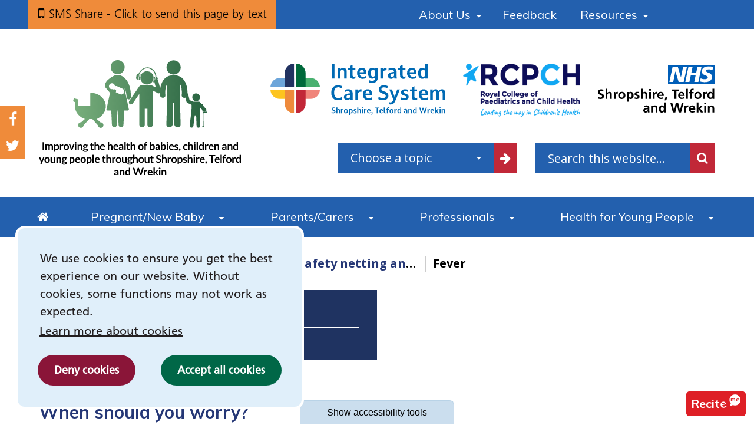

--- FILE ---
content_type: text/html; charset=UTF-8
request_url: https://stw-healthiertogether.nhs.uk/professionals/gp-primary-care-staff/safety-netting-documents-parents/fever-children-under-5-years
body_size: 37966
content:
<!DOCTYPE html>
<html class="" lang="en">
<head>
    <link rel="preconnect" href="https://fonts.gstatic.com" />
    <link rel="preconnect" href="https://translate.googleapis.com" />
    <meta http-equiv="X-UA-Compatible" content="IE=edge">
    <meta name="viewport" content="width=device-width, initial-scale=1.0">  
        <!-- Fonts defer  rel="preload"-->
    <link  href="https://fonts.googleapis.com/css?family=Muli:200,200i,300,300i,400,400i,700,700i%7COpen+Sans:300,300i,400,400i,700,700i%7CVarela&display=swap" rel="stylesheet">
           
        <!-- Stylesheets -->
    
    <link rel="stylesheet"  href="/application/themes/custom/elements/owl_carousel/assets/owl.carousel.min.css" />

    <script>
        var serviceUrl = "//api.reciteme.com/asset/js?key=";
        var serviceKey = "855eb042c37052794dc61771f63448e0a4ded859";
        var options = {};  // Options can be added as needed
        var autoLoad = false;
        var enableFragment = "#reciteEnable";
        var loaded = [], frag = !1; window.location.hash === enableFragment && (frag = !0); function loadScript(c, b) { var a = document.createElement("script"); a.type = "text/javascript"; a.readyState ? a.onreadystatechange = function () { if ("loaded" == a.readyState || "complete" == a.readyState) a.onreadystatechange = null, void 0 != b && b() } : void 0 != b && (a.onload = function () { b() }); a.src = c; document.getElementsByTagName("head")[0].appendChild(a) } function _rc(c) { c += "="; for (var b = document.cookie.split(";"), a = 0; a < b.length; a++) { for (var d = b[a]; " " == d.charAt(0);)d = d.substring(1, d.length); if (0 == d.indexOf(c)) return d.substring(c.length, d.length) } return null } function loadService(c) { for (var b = serviceUrl + serviceKey, a = 0; a < loaded.length; a++)if (loaded[a] == b) return; loaded.push(b); loadScript(serviceUrl + serviceKey, function () { "function" === typeof _reciteLoaded && _reciteLoaded(); "function" == typeof c && c(); Recite.load(options); Recite.Event.subscribe("Recite:load", function () { Recite.enable() }) }) } "true" == _rc("Recite.Persist") && loadService(); if (autoLoad && "false" != _rc("Recite.Persist") || frag) document.addEventListener ? document.addEventListener("DOMContentLoaded", function (c) { loadService() }) : loadService();
    </script>
    
    
    <link rel="stylesheet" media="all" href="/application/themes/custom/elements/cookie_consent/cookieconsent.min.css"><script src="/application/themes/custom/elements/cookie_consent/cookieconsent.min.js"></script>    <link rel="stylesheet" media="all" href="/application/themes/custom/css/style.css?ts=1717082975" id="mainStylesheet" data-font="/application/files/cache/css/custom/accessibility/font_size.css?ts=1727688745" data-bw="/application/files/cache/css/custom/accessibility/bw_contrast.css?ts=1727688745" data-blue="/application/files/cache/css/custom/accessibility/blue_contrast.css?ts=1727688745" data-beige="/application/files/cache/css/custom/accessibility/beige_contrast.css?ts=1727688745" data-high="/application/files/cache/css/custom/accessibility/high_contrast.css?ts=1727688745">
        <!-- Cookie notice 
        <link rel="stylesheet" defer="defer" href="//cdnjs.cloudflare.com/ajax/libs/cookieconsent2/3.0.3/cookieconsent.min.css" />
        -->
        
                <link rel="stylesheet" media="print" href="/application/themes/custom/css/print.css?ts=1679907146" />
        
<title>Fever</title>

<meta http-equiv="content-type" content="text/html; charset=UTF-8"/>
<meta name="description" content="Advice for professionals"/>
<meta name="generator" content="concrete5"/>
<meta name="msapplication-TileImage" content="https://stw-healthiertogether.nhs.uk/application/files/3416/7991/3684/android-chrome-192x192.png"/>
<link rel="shortcut icon" href="https://stw-healthiertogether.nhs.uk/application/files/5516/7991/3682/favicon.ico" type="image/x-icon"/>
<link rel="icon" href="https://stw-healthiertogether.nhs.uk/application/files/5516/7991/3682/favicon.ico" type="image/x-icon"/>
<link rel="apple-touch-icon" href="https://stw-healthiertogether.nhs.uk/application/files/5816/7991/3683/apple-touch-icon.png"/>
<link rel="canonical" href="https://stw-healthiertogether.nhs.uk/professionals/gp-primary-care-staff/safety-netting-documents-parents/fever-children-under-5-years">
<script type="text/javascript">
    var CCM_DISPATCHER_FILENAME = "/index.php";
    var CCM_CID = 1924;
    var CCM_EDIT_MODE = false;
    var CCM_ARRANGE_MODE = false;
    var CCM_IMAGE_PATH = "/concrete/images";
    var CCM_TOOLS_PATH = "/index.php/tools/required";
    var CCM_APPLICATION_URL = "https://stw-healthiertogether.nhs.uk";
    var CCM_REL = "";
    var CCM_ACTIVE_LOCALE = "en_GB";
</script>

<link href="/concrete/css/font-awesome.css?ccm_nocache=1a72ca0f3692b16db9673a9a89faff0649086c52" rel="stylesheet" type="text/css" media="all">
<script src="/application/js/jquery-3.5.1.js?ccm_nocache=fb54180aa06adf8c34658d6d0c68dcccd8189fe4"></script>
<link href="/concrete/css/jquery-magnific-popup.css?ccm_nocache=1a72ca0f3692b16db9673a9a89faff0649086c52" rel="stylesheet" type="text/css" media="all">
<link href="/packages/frankhealth_sms/blocks/send_sms_link/view.css?ccm_nocache=c406f19f0eb098d033695c8db82e49d7cee023df" rel="stylesheet" type="text/css" media="all">
<link href="/application/blocks/social_links/view.css?ccm_nocache=1a72ca0f3692b16db9673a9a89faff0649086c52" rel="stylesheet" type="text/css" media="all">
<link href="/application/blocks/search/templates/common_topics_filter/view.css?ccm_nocache=1a72ca0f3692b16db9673a9a89faff0649086c52" rel="stylesheet" type="text/css" media="all">
<link href="/application/blocks/autonav/templates/breadcrumb/view.css?ccm_nocache=1a72ca0f3692b16db9673a9a89faff0649086c52" rel="stylesheet" type="text/css" media="all">
<link href="/application/blocks/survey/view.css?ccm_nocache=1a72ca0f3692b16db9673a9a89faff0649086c52" rel="stylesheet" type="text/css" media="all">
    
    <!-- html5shiv and respond.js if lower than IE9 -->
    <!--[if lt IE 9]>
        <script defer src="/application/themes/custom/js/html5shiv.min.js"></script>
        <script defer src="/application/themes/custom/js/respond.js"></script>
    <![endif]-->
    <!-- Google Analytics -->
</head>
<!--[if lte IE 7]><body class="ie7"><![endif]-->
<!--[if IE 8]><body class="ie8"><![endif]-->
<!--[if gte IE 9]><body class="ie9"><![endif]-->
<!--[if !IE]> --><body><!-- <![endif]-->


    <div class="ccm-page ccm-page-id-1924 page-type-safety-netting page-template-safety-netting no-edit-mode">
        <div id="sb-site" style="overflow:hidden;">





<header class="header" role="banner">
    
<div class="accessibility-controls" role="complementary" aria-labelledby="at-heading">
    <h2 class="visually-hidden" id="at-heading">Accessibility tools</h2>

    <div class="access-tab show-access-tab">
        <button type="button" class="access-tab-button" aria-expanded="false" aria-controls="accessibility-tools" id="accessibility-btn"><span aria-hidden="true" id="show-hide-tools">Show </span>accessibility tools</button>
    </div>

    <div class="access-tools" id="accessibility-tools" aria-labelledby="accessibility-btn">
        
        <div class="access-element language">
            <div id="google_translate_element"></div>
        </div>

        <div class="access-element text-size">
            <span id="text-label" aria-hidden="true">Text size:</span>
            
            <ul aria-labelledby="text-label">
                <li>
                    <button class="text-control inc" aria-labelledby="inc-text-title">
                        <svg xmlns="http://www.w3.org/2000/svg" viewBox="0 0 512 512" focusable="false"><title id="inc-text-title">Increase text size</title><path role="presentation" d="M448 236v40a12 12 0 01-12 12H287v148a12 12 0 01-12 12h-40a12 12 0 01-12-12V288H76a12 12 0 01-12-12v-40a12 12 0 0112-12h147V76a12 12 0 0112-12h40a12 12 0 0112 12v148h149a12 12 0 0112 12z"/></svg>
                    </button>
                </li>
            
                <li>
                    <button class="text-control dec" aria-labelledby="dec-text-title">
                        <svg xmlns="http://www.w3.org/2000/svg" viewBox="0 0 512 512" focusable="false"><title id="dec-text-title">Decrease text size</title><rect role="presentation" width="384" height="64" x="64" y="224" rx="12"/></svg>
                    </button>
                </li>

                <li>
                    <button class="text-control reset" aria-labelledby="reset-text-title">
                        <svg xmlns="http://www.w3.org/2000/svg" viewBox="0 0 512 512" focusable="false"><title id="reset-text-title">Reset text size</title><path role="presentation" d="M225.14 234.39H72.24a9.16 9.16 0 01-9.16-9.16V72.33a9.16 9.16 0 019.16-9.16h36.63a9.16 9.16 0 019.13 9.16V132a189.27 189.27 0 01330 127c-.22 104.35-84.88 188.87-189.28 188.87a188.59 188.59 0 01-127.08-49 9.17 9.17 0 01-.36-13.3l25.92-25.92a9.14 9.14 0 0112.52-.4 134.33 134.33 0 10-19.59-179.77h75a9.16 9.16 0 019.16 9.16v36.63a9.16 9.16 0 01-9.16 9.16z"/></svg>
                    </button>
                </li>
            </ul>
        </div>

        <div class="access-element contrast">
            <span id="contrast-label" aria-hidden="true">Contrast:</span>

            <ul aria-labelledby="contrast-label">
                <li>
                    <button type="button" class="btn-contrast b-w-contrast contrast-b-w" data-contrast="b-w-contrast" aria-pressed="false" aria-label="Black and white">
                        <svg xmlns="http://www.w3.org/2000/svg" viewBox="0 0 512 512" focusable="false"><title id="b-w-title">Black and white</title><circle role="presentation" cx="256" cy="256" r="165"/></svg>
                    </button>
                </li>

                <li>
                    <button type="button" class="btn-contrast blue-contrast contrast-blue" data-contrast="blue-contrast" aria-pressed="false" aria-label="Blue contrast">
                        <svg xmlns="http://www.w3.org/2000/svg" viewBox="0 0 512 512" focusable="false"><title id="blue-title">Blue contrast</title><circle role="presentation" cx="256" cy="256" r="165"/></svg>
                    </button>
                </li>
                    
                <li>
                    <button type="button" class="btn-contrast beige-contrast contrast-beige" data-contrast="beige-contrast" aria-pressed="false" aria-label="Beige contrast">
                        <svg xmlns="http://www.w3.org/2000/svg" viewBox="0 0 512 512" focusable="false"><title id="beige-title">Beige contrast</title><circle role="presentation" cx="256" cy="256" r="165"/></svg>
                    </button>
                </li>

                <li>
                    <button type="button" class="btn-contrast high-contrast contrast-high" data-contrast="high-contrast" aria-pressed="false" aria-label="High contrast">
                        <svg xmlns="http://www.w3.org/2000/svg" viewBox="0 0 512 512" focusable="false"><title id="high-title">High contrast</title><circle role="presentation" cx="256" cy="256" r="165"/></svg>
                    </button>
                </li>
                
                <li>
                    <button type="button" class="btn-contrast contrast-reset" data-contrast="reset-contrast" aria-labelledby="reset-title">
                        <svg xmlns="http://www.w3.org/2000/svg" viewBox="0 0 512 512" focusable="false"><title id="reset-title">Reset contrast</title><path role="presentation" d="M225.14 234.39H72.24a9.16 9.16 0 01-9.16-9.16V72.33a9.16 9.16 0 019.16-9.16h36.63a9.16 9.16 0 019.13 9.16V132a189.27 189.27 0 01330 127c-.22 104.35-84.88 188.87-189.28 188.87a188.59 188.59 0 01-127.08-49 9.17 9.17 0 01-.36-13.3l25.92-25.92a9.14 9.14 0 0112.52-.4 134.33 134.33 0 10-19.59-179.77h75a9.16 9.16 0 019.16 9.16v36.63a9.16 9.16 0 01-9.16 9.16z"/></svg>
                    </button>
                </li>
            </ul>
        </div>

        <div class="access-element frank-logo">
            <a href="https://frankltd.co.uk/" target="_blank" rel="noopener" aria-labelledby="frank-svg-title">
                <svg xmlns="http://www.w3.org/2000/svg" viewBox="0 0 478.6 162.3" focusable="false"><title id="frank-svg-title">Frank Ltd.</title><path role="presentation" d="M392.9 91.4l41 36.4v34.5l-64.4-59v42.5h-27.8V2.8h27.8v78.9l32.2-31.3h33.7zM12.3 42c.2-24.9 12.1-42 33.4-42 14.9 0 24.2 7.6 24.2 7.6L59.6 28.4a19.69 19.69 0 0 0-8.8-2.3c-7.5 0-9.1 5-9.1 16.8v17.3h19.6v22.4H41.7v62.7H12.3V82.5H0V60.1h12.3zM67.5 60.1h29.4v12.3h.3s9.3-14.8 26.1-14.8a35.19 35.19 0 0 1 18.6 5.3l-12.3 24.9s-5.5-4.6-15.3-4.6c-15.3 0-17.4 15.1-17.4 17.3v44.8H67.5V60.1zM175.2 57.6c11.5 0 20.9 3.8 27.9 10.6v-8.1h29.3v85.2h-29v-9.6h-.3a37.65 37.65 0 0 1-27.9 12.1c-24.9 0-42.3-20.1-42.3-45s17.3-45.2 42.3-45.2zm8.8 65.1c11.5 0 19.8-8.3 19.8-19.9 0-11.8-8.8-20.1-19.8-20.1s-19.9 8.3-19.9 20.1c-.1 11.6 7.9 19.9 19.9 19.9zM241.5 60.1h29.4v9h.3c6.6-6.6 15.1-11.5 24.4-11.5 15.6 0 37.4 7.8 37.4 31.5v56.2h-29.4V97.2c0-8.5-5.8-16.6-15.3-16.6-8.8 0-17.4 8.1-17.4 16.6v48.1h-29.4zM478.6 128.8a19 19 0 1 1-19.1-19.1 18.93 18.93 0 0 1 19.1 19.1z"/></svg>
            </a>
        </div>

        <div class="access-element reciteme">
            <img src="/application/themes/custom/images/recite.png" alt="Launch Recite Me assistive technology" id="enableRecite" />

        </div>
        

        <div id="toolbar-status" class="visually-hidden">Last accessibility toolbar action: <span id="toolbar-status-change" role="status" aria-live="polite">none available</span></div>
    </div>
</div>
    <div class="skiplinks">
        <a class="skiplinks__link" href="#main">Skip to main content</a>
        <a class="skiplinks__link hidden-sm hidden-xs" href="#nav">Skip to navigation</a>
    </div>
    <div class="header-top">
        <div class="container">
            <div class="row">
                <div class="col-xs-4 hidden-lg mobile-tool-col">
                    <div class="mobile-tool-buttons button-list">
                        <button class="sb-toggle-left"><span class="glyphicon glyphicon-option-vertical"></span>Submenu</button>
                        <!--<button class="header-tool-button" data-for="header-mobile-tool-translate"><span class="glyphicon glyphicon-globe"></span>google translate</button>-->
                        <button class="header-tool-button" data-for="header-mobile-tool-search"><span class="glyphicon glyphicon-search"></span>Search</button>
                    </div>
                </div>
                <div class="col-xs-9">
                    <div class="header-top__share">
                                                <div id="headerShare">
                            <span class="hidden-xs hidden-sm hidden-md">Share via SMS:</span>
                            

    <div class="visible_SMS_link">
    <a class="popup-with-form button-link" href="#sms-form" title="Send this link to a friend via text message!">SMS Share <span class="hidden-xs">- Click to send this page by text</span></a>
</div>
<div class="send_sms_link">
    <form name="send_sms_link" id="sms-form" action="https://stw-healthiertogether.nhs.uk/professionals/gp-primary-care-staff/safety-netting-documents-parents/fever-children-under-5-years/submit_form_ajax/72321" method="post" class="white-popup-block mfp-hide">
		<div id="alertarea" class="alertarea">
					</div><!--alertarea-->
		<h2 class="smsHeading">Send this link to a friend. (UK Mobile numbers only.)</h2>
        <input type="hidden" name="cID" value="1924" />
        		<div class="form-group captcha">
						<div></div>
			<div><label for="g-recaptcha-response">Response from CAPTCHA</label><div id="ecr6980f120934d0" class="g-recaptcha ecRecaptcha" data-sitekey="6Ld7NFkjAAAAAKUsnEplxq9vqG8BevmBbgsxd2IP" data-theme="light"></div><noscript>
            <div style="width: 302px; height: 352px; position: relative;">
                <iframe title="Google reCAPTCHA" src="https://www.google.com/recaptcha/api/fallback?k=6Ld7NFkjAAAAAKUsnEplxq9vqG8BevmBbgsxd2IP"
                        style="overflow: hidden; border: none; width: 302px; height:352px; border-style: none;">
                </iframe>
              </div>
              <div style="width: 250px; height: 80px; position: absolute; border-style: none;
                          bottom: 21px; left: 25px; margin: 0; padding: 0; right: 25px;">
                <textarea name="g-recaptcha-response"
                          class="g-recaptcha-response" aria-hidden="true"
                          style="width: 250px; height: 80px; border: 1px solid #c1c1c1;
                                 margin: 0; padding: 0; resize: none;"></textarea>
            </div>
        </noscript></div>
		</div><!--form-group captcha-->
                <span class="recipientNumber">
            <label for="smsInput">Recipient Number (UK mobile number)</label>
            <input type="text" name="recipientMobileNumber" id="smsInput"  value="mobile" />
        </span><!--recipientNumber-->
                <button type="submit" name="send" value="Send" class="button-link" id="sendSMS" title="This will send a short SMS with a link to this page.">Share!</button>
        <!--JS to use PHP snippets-->
        <script async type="text/JavaScript">
			/*=============================================================================
				validates a uk mobile phone
				Convert into a string and check that we were provided with something
			=============================================================================*/
			function checkUKTelephone(telephoneNumber) {
				var telnum = telephoneNumber + " ";
				if (telnum.length == 1) {
					telNumberErrorNo = 1;
					return false;
				}
				telnum.length = telnum.length - 1;
				// Remove spaces from the telephone number to help validation
				while (telnum.indexOf(" ") != -1) {
					telnum = telnum.slice(0, telnum.indexOf(" ")) + telnum.slice(telnum.indexOf(" ") + 1);
				}
				// Remove hyphens from the telephone number to help validation
				while (telnum.indexOf("-") != -1) {
					telnum = telnum.slice(0, telnum.indexOf("-")) + telnum.slice(telnum.indexOf("-") + 1);
				}
				// Remove hyphens from the telephone number to help validation
				while (telnum.indexOf(")") != -1) {
					telnum = telnum.slice(0, telnum.indexOf(")")) + telnum.slice(telnum.indexOf(")") + 1);
				}
				while (telnum.indexOf("(") != -1) {
					telnum = telnum.slice(0, telnum.indexOf("(")) + telnum.slice(telnum.indexOf("(") + 1);
				}
				while (telnum.indexOf("+") != -1) {
					telnum = telnum.slice(0, telnum.indexOf("+")) + telnum.slice(telnum.indexOf("+") + 1);
				}
				if (telnum.indexOf("44") == 0){
					telnum = telnum.replace("44", "0");
				}
				var exp = /(070|071|072|073|074|075|076|077|078|079)\d{7,8}$/;
				// Finally check that the telephone number is appropriate.
				// exp = /(44|070|071|072|073|074|075|076|077|078|079)\d{7,8}$/;
				if (exp != null) {
					//if the regular expression is wrong I don't want to show the user, we can use F12 to debug
					try {
						if (exp.test(telnum) != true) {
							telNumberErrorNo = 5;
							return false;
						}
					} catch (err) { }
				}
				// Telephone number seems to be valid - return the stripped telehone number
				return telnum;
			}/*checkUKTelephone*/


			if (typeof $ !== 'undefined') {
    
				/*--Frankhealth 2017--*/
				$(document).ready(function(){
					/*--popuplightbox--*/
					$('.popup-with-form').magnificPopup({
						type: 'inline',
						preloader: false,
						focus: '#smsInput',
						showCloseBtn:   true,
						closeBtnInside: true,
						closeMarkup: '<button title="%title%" type="button" class="mfp-close" style="color:white;font-size:5em;">&#215;</button>',
						// When element is focused on, some mobile browsers in some cases zoom in
						// It looks ugly, so we disable it:
						callbacks: {
							beforeOpen: function() {
								if($(window).width() < 700) {
									this.st.focus = false;
								} else {
									this.st.focus = '#smsInput';
								}
							}
						}
					});
					/*--close pop up--*/
					function closePopUp(){
						/*--close pop up--*/
						$('.mfp-close').trigger('click', function(){});
						var magnificPopup = $.magnificPopup.instance;
						// save instance in magnificPopup variable
						magnificPopup.close();
						// Close popup that is currently opened
					}
					$('#sms-form').submit(function(e){
								e.preventDefault();
								e.stopPropagation();
								var formData = $('#sms-form').serialize();
								$.ajax({
									type:   'POST',
									url: 	"https://stw-healthiertogether.nhs.uk/professionals/gp-primary-care-staff/safety-netting-documents-parents/fever-children-under-5-years/submit_form_ajax/72321",
									data:   formData,
									success: function(rResult){
										rResult = JSON.parse(rResult);
										if ( rResult === undefined){
											$('#alertarea').html('<p style="color:red;">Failed to send!!</p>');
										}else {
											if (rResult.hasOwnProperty("success")
														&& rResult.success==true){
												var text = 'Successfully sent message!';
												$('#alertarea').html(String(text));
												/*--close pop up--*/
												setTimeout(function(){
													closePopUp();
												}, 3000);

											}else{
												if (rResult.hasOwnProperty("msg")
														&& rResult.msg ){
													$('#alertarea').html('<p style="color:red;">' + rResult.msg +'</p>');
												}else{
													$('#alertarea').html('<p style="color:red;">Failed to send!</p>');
												}
											}
										}
									},
									error: function(error) {
										// Do something with the error
										$('#alertarea').html('<p style="color:red;">Failed to send!</p>');
										//closePopUp();
									}
								});
								//return false;
					});
					/*--basic validation--*/
					$('#sendSMS').on('click', function(e){
						e.preventDefault();
								e.stopPropagation();
						if (
							$('#smsInput').val() === ''
							|| $('#smsInput').val() === 'mobile'
							|| checkUKTelephone($('#smsInput').val()) === false
						) {
							var text = 'Please provide a UK phone number to text this link to.';
							$('#alertarea').html('<p style="color:red;">'+String(text)+'</p>');
							return false;
						} else {
						$('#sms-form').submit();
						}
						return false;
					});
            	});
			}//jQuery defined


			/*--add label for Google elements--*/
			$('#g-recaptcha-response').append('<div><label for="g-recaptcha-response">Response from re-CAPTCHA</label></div>').delay( 100 );

        </script>
    </form>
</div><!--send_sms_link-->

                        </div>
                    </div>
                </div>
                <div class="col-xs-11 hidden-lg mobile-tool-col">
                    <div class="mobile-nav-control-button">
                        <button class="sb-toggle-right"><span class="visually-hidden">Navigation</span><span class="glyphicon glyphicon-menu-hamburger"></span></button>
                    </div>
                </div>
                <div class="col-xs-13 hidden-xs hidden-sm hidden-md">
                    <div class="header-top__nav ">
                        

    <div id="nav-holder-left">
<ul class="nav top-nav"><li class="nav-first nav-dropdown level-1"><a href="https://stw-healthiertogether.nhs.uk/about-us" target="_self" class="nav-first nav-dropdown">About Us</a> <button type="button" class="level-1-toggle toggle" aria-expanded="false"><span class="visually-hidden">About Us submenu</span><i class="fa fa-caret-down" aria-hidden="true"></i></button><ul><li class="nav-dropdown-title"><div class="item-wrapper"><button title="Return to previous menu" aria-label="Return to previous menu" class="close" type="button"><i class="fa fa-caret-left"></i></button><a href="https://stw-healthiertogether.nhs.uk/about-us" >About Us</a></div></li><li class="nav-first nav-last level-2"><a href="https://stw-healthiertogether.nhs.uk/about-us/privacy-legal-policy" target="_self" class="nav-first nav-last">Privacy &amp; Legal Policy</a> </li></ul></li><li class=" level-1"><a href="https://stw-healthiertogether.nhs.uk/feedback" target="_self" class="">Feedback</a> </li><li class="nav-last nav-dropdown level-1"><a href="https://stw-healthiertogether.nhs.uk/resources" target="_self" class="nav-last nav-dropdown">Resources</a> <button type="button" class="level-1-toggle toggle" aria-expanded="false"><span class="visually-hidden">Resources submenu</span><i class="fa fa-caret-down" aria-hidden="true"></i></button><ul><li class="nav-dropdown-title"><div class="item-wrapper"><button title="Return to previous menu" aria-label="Return to previous menu" class="close" type="button"><i class="fa fa-caret-left"></i></button><a href="https://stw-healthiertogether.nhs.uk/resources" >Resources</a></div></li><li class="nav-first level-2"><a href="https://stw-healthiertogether.nhs.uk/resources/information-on-local-healthcare-services" target="_self" class="nav-first">Information on local services</a> </li><li class=" level-2"><a href="https://stw-healthiertogether.nhs.uk/resources/glossary-terms-and-abbreviations" target="_self" class="">Glossary of Terms and Abbreviations</a> </li><li class="nav-last level-2"><a href="https://stw-healthiertogether.nhs.uk/resources/clips-abnormal-signs-babies" target="_self" class="nav-last">Clips of abnormal signs in babies</a> </li></ul></li></ul></div>
                    </div>
                </div>
            </div>
        </div>
    </div>
    <div class="header-main">
        <div class="social-media-links">
            <div class="container">
                

    
<div id="ccm-block-social-links37814" class="ccm-block-social-links">
    <ul class="list-inline">
                <li class="facebook"><a target="_blank" href="https://www.facebook.com/NHSSTW" title="Facebook"><i class="fa fa-facebook" aria-hidden="true" title="Facebook"></i>Facebook</a></li>
                        <li class="twitter"><a target="_blank" href="https://twitter.com/NHSSTW" title="Twitter"><i class="fa fa-twitter" aria-hidden="true" title="Twitter"></i>Twitter</a></li>
                </ul>
</div>
            </div>
        </div>
        <div class="container">
            <div class="row">
                <div class="col-xs-24 col-sm-8">
                    <div class="header-main__logo main animate__animated animate__fadeIn animate__delay-1s">
                        
                            <a href="/" title="Homepage">
                                                        <img src="/application/themes/custom/images/stwlogo.svg" alt="Healthier Together: Improving the health of children and young people in Shropshire, Telford and Wrekin">
                            </a>
                  
                    </div>
                    
                </div>
                <div class="col-xs-16 static header-tool-column animate__animated animate__fadeIn animate__delay-1s">
                    <div class="header-main__right">
                        <div class="row">
                          
                            <div class="col-xs-10">
                                <div class="header-main__secondary-logo">
                                    <a title="Shropshire, Telford and Wrekin Integrated Care System" href="https://www.shropshiretelfordandwrekin.ics.nhs.uk/" aria-label="Shropshire, Telford and Wrekin Integrated Care System link" ><img alt="Shropshire, Telford and Wrekin Integrated Care System Logo" src="/application/themes/custom/images/ICS logo.svg" /></a>                                
                                </div>
                            </div>
                            <div class="col-xs-7">
                                <div class="header-main__secondary-logo rcpch">
                                    <a title="The Royal College of Paediatrics and Child Health" href="https://www.rcpch.ac.uk/"><img alt="Royal College of Paediactrics and Child Health logo" src="/application/themes/custom/images/rcpch-transparent.png"></a>
                                </div>
                            </div>

                            <div class="col-xs-7">
                                <div class="header-main__nhs-logo">
                                <a title="STW NHS" href="https://www.shropshiretelfordandwrekin.nhs.uk/"> <img src="/application/themes/custom/images/STW NHS Logo-1.svg" alt="NHS logo"></a>
                                </div>
                            </div>

                          
                        </div>

                        <!-- <div class="header-main__recite">
                            <div class="recite-me">
                                    <button class="button-link link-to-page"><i class="fa fa-headphones" aria-hidden="true"></i>Accessibility</button>
                            </div>
                        </div> -->
                        
                        <!--animate__animated animate__fadeIn animate__delay-1s-->
                        <div class="header-main__search header-mobile-tool hidden-xs hidden-sm hidden-md header-tool-column " id="header-mobile-tool-search">
                            <div class="core-style recite clearfix">
                                                            </div>  
                            

    <div class="search-block user-filter">
    

<div class="search-form-wrapper">



    <div class="row">
        <div class="col-sm-12">
             <form action="/common-topics" method="get" class="ccm-search-block-form">
                <div class="search-filter-group">
               
                    <div class="search-filter">
                        
                            <select id="topic-filter" aria-label="filter search by common topics" name="filter" class="section-filter">
                                            
                                                                                            <option value="0">Choose a topic</option>
                                            <option value="1192" data-link=" https://stw-healthiertogether.nhs.uk/common-topics/topic/1192/abdominal-pain" >Abdominal Pain                                                    </option><option value="1089" data-link=" https://stw-healthiertogether.nhs.uk/common-topics/topic/1089/asthma" >Asthma                                                    </option><option value="1090" data-link=" https://stw-healthiertogether.nhs.uk/common-topics/topic/1090/babies" >Babies                                                    </option><option value="1206" data-link=" https://stw-healthiertogether.nhs.uk/common-topics/topic/1206/child-safety" >Child safety                                                    </option><option value="1245" data-link=" https://stw-healthiertogether.nhs.uk/common-topics/topic/1245/complex-needs" >Complex Needs                                                    </option><option value="1193" data-link=" https://stw-healthiertogether.nhs.uk/common-topics/topic/1193/constipation" >Constipation                                                    </option><option value="1113" data-link=" https://stw-healthiertogether.nhs.uk/common-topics/topic/1113/cough/cold" >Cough/cold                                                    </option><option value="1091" data-link=" https://stw-healthiertogether.nhs.uk/common-topics/topic/1091/covid-19" >COVID-19                                                    </option><option value="1118" data-link=" https://stw-healthiertogether.nhs.uk/common-topics/topic/1118/dental/oral-health" >Dental/Oral Health                                                    </option><option value="1171" data-link=" https://stw-healthiertogether.nhs.uk/common-topics/topic/1171/development-skills" >Development skills                                                    </option><option value="1120" data-link=" https://stw-healthiertogether.nhs.uk/common-topics/topic/1120/diarrhoea-and-vomiting" >Diarrhoea and vomiting                                                    </option><option value="1092" data-link=" https://stw-healthiertogether.nhs.uk/common-topics/topic/1092/diet" >Diet                                                    </option><option value="1117" data-link=" https://stw-healthiertogether.nhs.uk/common-topics/topic/1117/difficulty-breathing" >Difficulty breathing                                                    </option><option value="1093" data-link=" https://stw-healthiertogether.nhs.uk/common-topics/topic/1093/earache" >Earache                                                    </option><option value="1173" data-link=" https://stw-healthiertogether.nhs.uk/common-topics/topic/1173/eyes" >Eyes                                                    </option><option value="1153" data-link=" https://stw-healthiertogether.nhs.uk/common-topics/topic/1153/head-injury" >Head injury                                                    </option><option value="1111" data-link=" https://stw-healthiertogether.nhs.uk/common-topics/topic/1111/fever/high-temperature" >Fever/High Temperature                                                    </option><option value="1175" data-link=" https://stw-healthiertogether.nhs.uk/common-topics/topic/1175/immunisations/vaccinations" >Immunisations/vaccinations                                                    </option><option value="1174" data-link=" https://stw-healthiertogether.nhs.uk/common-topics/topic/1174/jaundice-%28yellow-baby%29" >Jaundice (yellow baby)                                                    </option><option value="1172" data-link=" https://stw-healthiertogether.nhs.uk/common-topics/topic/1172/mental-health-%28parents/carers%29" >Mental Health (Parents/Carers)                                                    </option><option value="1119" data-link=" https://stw-healthiertogether.nhs.uk/common-topics/topic/1119/mental-health-%28young-people%29" >Mental Health (Young People)                                                    </option><option value="1241" data-link=" https://stw-healthiertogether.nhs.uk/common-topics/topic/1241/milk-allergy" >Milk Allergy                                                    </option><option value="1114" data-link=" https://stw-healthiertogether.nhs.uk/common-topics/topic/1114/rashes" >Rashes                                                    </option><option value="1177" data-link=" https://stw-healthiertogether.nhs.uk/common-topics/topic/1177/school/nursery" >School/nursery                                                    </option><option value="1116" data-link=" https://stw-healthiertogether.nhs.uk/common-topics/topic/1116/seizure" >Seizure                                                    </option><option value="1219" data-link=" https://stw-healthiertogether.nhs.uk/common-topics/topic/1219/skin-conditions" >Skin Conditions                                                    </option><option value="1115" data-link=" https://stw-healthiertogether.nhs.uk/common-topics/topic/1115/sore-throat" >Sore throat                                                    </option>                                        </select>                       
                    </div>

                    <div class="filter-button core-style">
                        <button aria-label="filter by common topics" type="submit" class="button-link"><i class="fa fa-lg fa-arrow-right"></i></button>
                    </div>
                </div>
            </form>
        </div>

        <div class="col-sm-12">
            <div class="main-search-fields">
                <form action="https://stw-healthiertogether.nhs.uk/search-results" method="get" class="ccm-search-block-form">
                    <input name="search_paths[]" type="hidden" value="" />                                        <label for="search-box" id="query-label" class="ccm-search-block-label visually-hidden">Search this website</label>
                    <input id="search-box" name="query" type="text" value="" class="ccm-search-block-text" placeholder="Search this website..." />                        <button aria-label="search this website" class="ccm-search-block-submit">Search</button>
                                    </form>
            </div>
        </div>
    </div>
</div>


</div>
                            <button class="close hidden-lg" data-for="header-mobile-tool-search"><span class="fa fa-times"></span><span class="visually-hidden">Close search</span></button>
                        </div>
                    </div>
                </div>
            </div>
        </div>

        <div class="recite-fixed">
            <button class="reciteme">
                <span>Recit<span class="recite-rotate">e</span></span>
                <span class="bubble">me</span>
            </button>
        </div>
    </div>
    <nav class="navigation hidden-xs hidden-sm hidden-md " role="navigation" id="nav">
        

    

<div class="container">
    <div id="nav-holder">

			<ul class="nav mega"><li class="nav-first nav-dropdown level-1"><a href="/" target="_self" title="Homepage Link" class="nav-first">
									<i class="fa fa-home" aria-hidden="true" ></i><span class="home">Home</span>
								  </a></li><li class="nav-first nav-dropdown level-1"><div class="item-wrapper"><a href="https://stw-healthiertogether.nhs.uk/pregnant-women" target="_self" class="nav-first nav-dropdown">Pregnant/New Baby</a> <button type="button" class="level-1-toggle toggle" aria-expanded="false"><span class="visually-hidden">Pregnant/New Baby submenu</span><i class="fa fa-caret-down" aria-hidden="true"></i></button><ul class="sub-menu nav-first nav-dropdown level-2"><li class="nav-dropdown-title"><div class="item-wrapper"><button type="button" class="close"><span>Close submenu</span><i class="fa fa-times" aria-hidden="true"></i></button><a href="https://stw-healthiertogether.nhs.uk/pregnant-women" aria-hidden="true" tabindex="-1">Pregnant/New Baby</a></div></li><li class="nav-first nav-dropdown level-2"><div class="item-wrapper"><a href="https://stw-healthiertogether.nhs.uk/pregnant-women/worried-your-baby-unwell-under-3-months-2" target="_self" class="nav-first nav-dropdown">Concerned your newborn/baby is unwell (less than 3 months)?</a> <button type="button" class="toggle toggle-level-2" aria-expanded="false"><span class="visually-hidden">Concerned your newborn/baby is unwell (less than 3 months)? submenu</span><i class="fa fa-arrow-circle-right level-3" aria-hidden="true"></i></button><ul class="sub-menu nav-first nav-dropdown level-3"><li class="nav-dropdown-title"><div class="item-wrapper"><button type="button" class="close"><span>Close submenu</span><i class="fa fa-times" aria-hidden="true"></i></button><a href="https://stw-healthiertogether.nhs.uk/pregnant-women/worried-your-baby-unwell-under-3-months-2" aria-hidden="true" tabindex="-1">Concerned your newborn/baby is unwell (less than 3 months)?</a></div></li><li class="nav-first level-3"><div class="item-wrapper"><a href="https://stw-healthiertogether.nhs.uk/pregnant-women/worried-your-baby-unwell-under-3-months-2/childhood-vaccinations-essential-information" target="_self" class="nav-first">Childhood Vaccinations - Essential information</a> </div></li><li class=" level-3"><div class="item-wrapper"><a href="https://stw-healthiertogether.nhs.uk/pregnant-women/worried-your-baby-unwell-under-3-months-2/colic-in-infants" target="_self" class="">Crying and colic</a> </div></li><li class=" level-3"><div class="item-wrapper"><a href="https://stw-healthiertogether.nhs.uk/pregnant-women/worried-your-baby-unwell-under-3-months-2/worried-about-your-baby-whats-normal-and-whats-not" target="_self" class="">New baby - what&#039;s normal and what&#039;s not</a> </div></li><li class=" level-3"><div class="item-wrapper"><a href="https://stw-healthiertogether.nhs.uk/pregnant-women/worried-your-baby-unwell-under-3-months-2/infant-feeding-first-6-months" target="_self" class="">Infant feeding</a> </div></li><li class=" level-3"><div class="item-wrapper"><a href="https://stw-healthiertogether.nhs.uk/pregnant-women/worried-your-baby-unwell-under-3-months-2/my-baby-getting-enough-breast-milk" target="_self" class="">Is my baby getting enough breast milk?</a> </div></li><li class=" level-3"><div class="item-wrapper"><a href="https://stw-healthiertogether.nhs.uk/pregnant-women/worried-your-baby-unwell-under-3-months-2/my-baby-crying-excessively" target="_self" class="">My baby is crying all the time</a> </div></li><li class=" level-3"><div class="item-wrapper"><a href="https://stw-healthiertogether.nhs.uk/pregnant-women/worried-your-baby-unwell-under-3-months-2/my-baby-finding-it-hard-breathe" target="_self" class="">My baby is finding it hard to breathe</a> </div></li><li class=" level-3"><div class="item-wrapper"><a href="https://stw-healthiertogether.nhs.uk/pregnant-women/worried-your-baby-unwell-under-3-months-2/fever-high-temperature" target="_self" class="">My baby has Fever / High Temperature</a> </div></li><li class=" level-3"><div class="item-wrapper"><a href="https://stw-healthiertogether.nhs.uk/pregnant-women/worried-your-baby-unwell-under-3-months-2/my-baby-has-funny-shaped-head-2" target="_self" class="">My baby has a &#039;funny shaped&#039; head</a> </div></li><li class=" level-3"><div class="item-wrapper"><a href="https://stw-healthiertogether.nhs.uk/pregnant-women/worried-your-baby-unwell-under-3-months-2/my-baby-has-thrush" target="_self" class="">My baby has thrush</a> </div></li><li class=" level-3"><div class="item-wrapper"><a href="https://stw-healthiertogether.nhs.uk/pregnant-women/worried-your-baby-unwell-under-3-months-2/my-baby-has-rash" target="_self" class="">My baby has a rash</a> </div></li><li class=" level-3"><div class="item-wrapper"><a href="https://stw-healthiertogether.nhs.uk/pregnant-women/worried-your-baby-unwell-under-3-months-2/my-baby-vomiting" target="_self" class="">My baby is vomiting</a> </div></li><li class=" level-3"><div class="item-wrapper"><a href="https://stw-healthiertogether.nhs.uk/pregnant-women/worried-your-baby-unwell-under-3-months-2/jaundice" target="_self" class="">My baby is yellow / jaundice</a> </div></li><li class="nav-last level-3"><div class="item-wrapper"><a href="https://stw-healthiertogether.nhs.uk/pregnant-women/worried-your-baby-unwell-under-3-months-2/6-8-weeks-mother-and-baby-check" target="_self" class="nav-last">6-8 weeks mother and baby check</a> </div></li></ul></div></li><li class="nav-dropdown level-2"><div class="item-wrapper"><a href="https://stw-healthiertogether.nhs.uk/pregnant-women/covid-19-and-pregnancy-2" target="_self" class="nav-dropdown">COVID-19 and Pregnancy</a> <button type="button" class="toggle toggle-level-2" aria-expanded="false"><span class="visually-hidden">COVID-19 and Pregnancy submenu</span><i class="fa fa-arrow-circle-right level-3" aria-hidden="true"></i></button><ul class="sub-menu nav-dropdown level-3"><li class="nav-dropdown-title"><div class="item-wrapper"><button type="button" class="close"><span>Close submenu</span><i class="fa fa-times" aria-hidden="true"></i></button><a href="https://stw-healthiertogether.nhs.uk/pregnant-women/covid-19-and-pregnancy-2" aria-hidden="true" tabindex="-1">COVID-19 and Pregnancy</a></div></li><li class="nav-first level-3"><div class="item-wrapper"><a href="https://www.nhs.uk/conditions/coronavirus-covid-19/people-at-higher-risk/pregnancy-and-coronavirus/" target="_blank" class="nav-first"  rel="noreferrer">I am pregnant and I think I have coronavirus - what should I do?</a> </div></li><li class=" level-3"><div class="item-wrapper"><a href="https://maternalmentalhealthalliance.org/resources/mums-and-families/" target="_blank" class=""  rel="noreferrer">Maternal mental health during the pandemic</a> </div></li><li class="nav-last level-3"><div class="item-wrapper"><a href="https://stw-healthiertogether.nhs.uk/pregnant-women/covid-19-and-pregnancy-2/domestic-violence" target="_self" class="nav-last">Domestic Abuse</a> </div></li></ul></div></li><li class=" level-2"><div class="item-wrapper"><a href="https://stw-healthiertogether.nhs.uk/pregnant-women/safe-sleeping-babies" target="_self" class="">Safer Sleep for Babies</a> </div></li><li class="nav-dropdown level-2"><div class="item-wrapper"><a href="https://stw-healthiertogether.nhs.uk/pregnant-women/worried-you-are-unwell-during-pregnancy" target="_self" class="nav-dropdown">Concerns during pregnancy</a> <button type="button" class="toggle toggle-level-2" aria-expanded="false"><span class="visually-hidden">Concerns during pregnancy submenu</span><i class="fa fa-arrow-circle-right level-3" aria-hidden="true"></i></button><ul class="sub-menu nav-dropdown level-3"><li class="nav-dropdown-title"><div class="item-wrapper"><button type="button" class="close"><span>Close submenu</span><i class="fa fa-times" aria-hidden="true"></i></button><a href="https://stw-healthiertogether.nhs.uk/pregnant-women/worried-you-are-unwell-during-pregnancy" aria-hidden="true" tabindex="-1">Concerns during pregnancy</a></div></li><li class="nav-first level-3"><div class="item-wrapper"><a href="https://stw-healthiertogether.nhs.uk/pregnant-women/worried-you-are-unwell-during-pregnancy/reduced-baby-movements-after-24th-week-pregnancy" target="_self" class="nav-first">Reduced baby movements after the 24th week of pregnancy</a> </div></li><li class=" level-3"><div class="item-wrapper"><a href="https://stw-healthiertogether.nhs.uk/pregnant-women/worried-you-are-unwell-during-pregnancy/i-think-my-waters-have-broken" target="_self" class="">I think my waters have broken</a> </div></li><li class=" level-3"><div class="item-wrapper"><a href="https://stw-healthiertogether.nhs.uk/pregnant-women/worried-you-are-unwell-during-pregnancy/tummy-acheabdominal-pain" target="_self" class="">Tummy ache/abdominal pain</a> </div></li><li class=" level-3"><div class="item-wrapper"><a href="https://stw-healthiertogether.nhs.uk/pregnant-women/worried-you-are-unwell-during-pregnancy/bleeding-pregnancy" target="_self" class="">Bleeding in pregnancy</a> </div></li><li class=" level-3"><div class="item-wrapper"><a href="https://stw-healthiertogether.nhs.uk/pregnant-women/worried-you-are-unwell-during-pregnancy/headaches" target="_self" class="">Headaches</a> </div></li><li class=" level-3"><div class="item-wrapper"><a href="https://stw-healthiertogether.nhs.uk/pregnant-women/worried-you-are-unwell-during-pregnancy/diarrhoea-and-vomiting" target="_self" class="">Diarrhoea and vomiting</a> </div></li><li class=" level-3"><div class="item-wrapper"><a href="https://stw-healthiertogether.nhs.uk/pregnant-women/worried-you-are-unwell-during-pregnancy/rashes" target="_self" class="">Itching or rash</a> </div></li><li class=" level-3"><div class="item-wrapper"><a href="https://stw-healthiertogether.nhs.uk/pregnant-women/worried-you-are-unwell-during-pregnancy/fainting" target="_self" class="">Fainting</a> </div></li><li class="nav-last level-3"><div class="item-wrapper"><a href="https://stw-healthiertogether.nhs.uk/pregnant-women/worried-you-are-unwell-during-pregnancy/signs-labour" target="_self" class="nav-last">Emergency contact information</a> </div></li></ul></div></li><li class="nav-dropdown level-2"><div class="item-wrapper"><a href="https://stw-healthiertogether.nhs.uk/pregnant-women/pregnant-what-do-next" target="_self" class="nav-dropdown">Pregnant - what to do next</a> <button type="button" class="toggle toggle-level-2" aria-expanded="false"><span class="visually-hidden">Pregnant - what to do next submenu</span><i class="fa fa-arrow-circle-right level-3" aria-hidden="true"></i></button><ul class="sub-menu nav-dropdown level-3"><li class="nav-dropdown-title"><div class="item-wrapper"><button type="button" class="close"><span>Close submenu</span><i class="fa fa-times" aria-hidden="true"></i></button><a href="https://stw-healthiertogether.nhs.uk/pregnant-women/pregnant-what-do-next" aria-hidden="true" tabindex="-1">Pregnant - what to do next</a></div></li><li class="nav-first level-3"><div class="item-wrapper"><a href="https://stw-healthiertogether.nhs.uk/pregnant-women/pregnant-what-do-next/refer-yourself-midwife" target="_self" class="nav-first">Refer yourself to a midwife</a> </div></li><li class=" level-3"><div class="item-wrapper"><a href="https://stw-healthiertogether.nhs.uk/pregnant-women/pregnant-what-do-next/support-available-you-2" target="_self" class="">Support available for you</a> </div></li><li class=" level-3"><div class="item-wrapper"><a href="https://stw-healthiertogether.nhs.uk/pregnant-women/pregnant-what-do-next/who-will-look-after-me" target="_self" class="">Who will look after me?</a> </div></li><li class="nav-last level-3"><div class="item-wrapper"><a href="https://stw-healthiertogether.nhs.uk/pregnant-women/pregnant-what-do-next/fetal-medicine-unit" target="_self" class="nav-last">The Fetal Medicine Unit</a> </div></li></ul></div></li><li class="nav-dropdown level-2"><div class="item-wrapper"><a href="https://stw-healthiertogether.nhs.uk/pregnant-women/planning-pregnancy" target="_self" class="nav-dropdown">Planning for your pregnancy</a> <button type="button" class="toggle toggle-level-2" aria-expanded="false"><span class="visually-hidden">Planning for your pregnancy submenu</span><i class="fa fa-arrow-circle-right level-3" aria-hidden="true"></i></button><ul class="sub-menu nav-dropdown level-3"><li class="nav-dropdown-title"><div class="item-wrapper"><button type="button" class="close"><span>Close submenu</span><i class="fa fa-times" aria-hidden="true"></i></button><a href="https://stw-healthiertogether.nhs.uk/pregnant-women/planning-pregnancy" aria-hidden="true" tabindex="-1">Planning for your pregnancy</a></div></li><li class="nav-first level-3"><div class="item-wrapper"><a href="https://stw-healthiertogether.nhs.uk/pregnant-women/planning-pregnancy/planning-pregnancy" target="_self" class="nav-first">Planning for pregnancy</a> </div></li><li class="nav-last level-3"><div class="item-wrapper"><a href="https://www.tommys.org/pregnancy-information/planning-pregnancy/planning-for-pregnancy-tool" target="_blank" class="nav-last"  rel="noreferrer">Planning for Pregnancy Tool</a> </div></li></ul></div></li><li class="nav-dropdown level-2"><div class="item-wrapper"><a href="https://stw-healthiertogether.nhs.uk/pregnant-women/staying-healthy-pregnancy" target="_self" class="nav-dropdown">Staying healthy in pregnancy</a> <button type="button" class="toggle toggle-level-2" aria-expanded="false"><span class="visually-hidden">Staying healthy in pregnancy submenu</span><i class="fa fa-arrow-circle-right level-3" aria-hidden="true"></i></button><ul class="sub-menu nav-dropdown level-3"><li class="nav-dropdown-title"><div class="item-wrapper"><button type="button" class="close"><span>Close submenu</span><i class="fa fa-times" aria-hidden="true"></i></button><a href="https://stw-healthiertogether.nhs.uk/pregnant-women/staying-healthy-pregnancy" aria-hidden="true" tabindex="-1">Staying healthy in pregnancy</a></div></li><li class="nav-first level-3"><div class="item-wrapper"><a href="https://www.nhs.uk/conditions/pregnancy-and-baby/alcohol-medicines-drugs-pregnant/" target="_blank" class="nav-first"  rel="noreferrer">Alcohol and pregnancy</a> </div></li><li class=" level-3"><div class="item-wrapper"><a href="https://www.nhs.uk/conditions/pregnancy-and-baby/common-pregnancy-problems/" target="_blank" class=""  rel="noreferrer">Common health problems in pregnancy</a> </div></li><li class=" level-3"><div class="item-wrapper"><a href="https://stw-healthiertogether.nhs.uk/pregnant-women/staying-healthy-pregnancy/domestic-violence" target="_self" class="">Domestic Abuse</a> </div></li><li class=" level-3"><div class="item-wrapper"><a href="https://stw-healthiertogether.nhs.uk/pregnant-women/staying-healthy-pregnancy/exercise-pre" target="_self" class="">Exercise in pregnancy</a> </div></li><li class=" level-3"><div class="item-wrapper"><a href="https://www.nhs.uk/live-well/eat-well/how-to-prepare-and-cook-food-safely/" target="_blank" class=""  rel="noreferrer">Food hygiene</a> </div></li><li class=" level-3"><div class="item-wrapper"><a href="https://infantandtoddlerforum.org/wp-content/uploads/2016/02/TSHP_leaflet_FINAL.pdf" target="_blank" class=""  rel="noreferrer">Healthy diet and lifestyle - self assessment</a> </div></li><li class=" level-3"><div class="item-wrapper"><a href="https://saferpregnancy.org.uk/" target="_blank" class=""  rel="noreferrer">Safer pregnancy</a> </div></li><li class=" level-3"><div class="item-wrapper"><a href="https://stw-healthiertogether.nhs.uk/pregnant-women/staying-healthy-pregnancy/sexual-health" target="_self" class="">Sexual health</a> </div></li><li class=" level-3"><div class="item-wrapper"><a href="https://stw-healthiertogether.nhs.uk/pregnant-women/staying-healthy-pregnancy/smoking-pregnancy" target="_self" class="">Smoking in pregnancy</a> </div></li><li class=" level-3"><div class="item-wrapper"><a href="https://stw-healthiertogether.nhs.uk/pregnant-women/staying-healthy-pregnancy/urinary-incontinence" target="_self" class="">Urinary incontinence</a> </div></li><li class="nav-last level-3"><div class="item-wrapper"><a href="https://stw-healthiertogether.nhs.uk/pregnant-women/staying-healthy-pregnancy/weight-gain-pregnancy" target="_self" class="nav-last">Weight gain in pregnancy</a> </div></li></ul></div></li><li class="nav-dropdown level-2"><div class="item-wrapper"><a href="https://stw-healthiertogether.nhs.uk/pregnant-women/protect-your-baby-during-pregnancy" target="_self" class="nav-dropdown">Protect your baby during pregnancy</a> <button type="button" class="toggle toggle-level-2" aria-expanded="false"><span class="visually-hidden">Protect your baby during pregnancy submenu</span><i class="fa fa-arrow-circle-right level-3" aria-hidden="true"></i></button><ul class="sub-menu nav-dropdown level-3"><li class="nav-dropdown-title"><div class="item-wrapper"><button type="button" class="close"><span>Close submenu</span><i class="fa fa-times" aria-hidden="true"></i></button><a href="https://stw-healthiertogether.nhs.uk/pregnant-women/protect-your-baby-during-pregnancy" aria-hidden="true" tabindex="-1">Protect your baby during pregnancy</a></div></li><li class="nav-first nav-dropdown level-3"><div class="item-wrapper"><a href="https://stw-healthiertogether.nhs.uk/pregnant-women/protect-your-baby-during-pregnancy/vaccines-pregnancy" target="_self" class="nav-first nav-dropdown">Vaccines in pregnancy</a> <button type="button" class="toggle toggle-level-3" aria-expanded="false"><span class="visually-hidden">Vaccines in pregnancy submenu</span><i class="fa fa-arrow-circle-right level-4" aria-hidden="true"></i></button><ul class="sub-menu nav-first nav-dropdown level-4"><li class="nav-dropdown-title"><div class="item-wrapper"><button type="button" class="close"><span>Close submenu</span><i class="fa fa-times" aria-hidden="true"></i></button><a href="https://stw-healthiertogether.nhs.uk/pregnant-women/protect-your-baby-during-pregnancy/vaccines-pregnancy" aria-hidden="true" tabindex="-1">Vaccines in pregnancy</a></div></li><li class="nav-first level-4"><div class="item-wrapper"><a href="https://stw-healthiertogether.nhs.uk/pregnant-women/protect-your-baby-during-pregnancy/vaccines-pregnancy/why-are-vaccines-important-pregnant-women" target="_self" class="nav-first">Why are vaccines important to pregnant women?</a> </div></li><li class=" level-4"><div class="item-wrapper"><a href="https://stw-healthiertogether.nhs.uk/pregnant-women/protect-your-baby-during-pregnancy/vaccines-pregnancy/are-vaccines-safe-and-during-pregnancy" target="_self" class="">Are vaccines safe before and during pregnancy?</a> </div></li><li class=" level-4"><div class="item-wrapper"><a href="https://stw-healthiertogether.nhs.uk/pregnant-women/protect-your-baby-during-pregnancy/vaccines-pregnancy/mmr-measles-mumps-and-rubella" target="_self" class="">MMR (Measles, Mumps and Rubella)</a> </div></li><li class=" level-4"><div class="item-wrapper"><a href="https://stw-healthiertogether.nhs.uk/pregnant-women/protect-your-baby-during-pregnancy/vaccines-pregnancy/flu-influenza" target="_self" class="">Flu (influenza)</a> </div></li><li class="nav-last level-4"><div class="item-wrapper"><a href="https://stw-healthiertogether.nhs.uk/pregnant-women/protect-your-baby-during-pregnancy/vaccines-pregnancy/whooping-cough-pertussis" target="_self" class="nav-last">Whooping cough (pertussis)</a> </div></li></ul></div></li><li class=" level-3"><div class="item-wrapper"><a href="https://stw-healthiertogether.nhs.uk/pregnant-women/protect-your-baby-during-pregnancy/carbon-monoxide-screening" target="_self" class="">Carbon monoxide screening</a> </div></li><li class=" level-3"><div class="item-wrapper"><a href="https://stw-healthiertogether.nhs.uk/pregnant-women/protect-your-baby-during-pregnancy/protecting-yourself-against-infections-can-be-transmitted-your-baby" target="_self" class="">Protecting yourself against infections that can be transmitted to your baby</a> </div></li><li class="nav-last level-3"><div class="item-wrapper"><a href="https://www.gov.uk/government/publications/screening-tests-for-you-and-your-baby-description-in-brief" target="_blank" class="nav-last"  rel="noreferrer">Antenatal care and screening</a> </div></li></ul></div></li><li class="nav-dropdown level-2"><div class="item-wrapper"><a href="https://stw-healthiertogether.nhs.uk/pregnant-women/do-you-have-pre-existing-health-problems" target="_self" class="nav-dropdown">Do you have pre existing health problems?</a> <button type="button" class="toggle toggle-level-2" aria-expanded="false"><span class="visually-hidden">Do you have pre existing health problems? submenu</span><i class="fa fa-arrow-circle-right level-3" aria-hidden="true"></i></button><ul class="sub-menu nav-dropdown level-3"><li class="nav-dropdown-title"><div class="item-wrapper"><button type="button" class="close"><span>Close submenu</span><i class="fa fa-times" aria-hidden="true"></i></button><a href="https://stw-healthiertogether.nhs.uk/pregnant-women/do-you-have-pre-existing-health-problems" aria-hidden="true" tabindex="-1">Do you have pre existing health problems?</a></div></li><li class="nav-first level-3"><div class="item-wrapper"><a href="https://stw-healthiertogether.nhs.uk/pregnant-women/do-you-have-pre-existing-health-problems/asthma-and-pregnancy" target="_self" class="nav-first">Asthma and pregnancy</a> </div></li><li class=" level-3"><div class="item-wrapper"><a href="https://stw-healthiertogether.nhs.uk/pregnant-women/do-you-have-pre-existing-health-problems/congenital-heart-disease" target="_self" class="">Congenital heart disease</a> </div></li><li class=" level-3"><div class="item-wrapper"><a href="https://stw-healthiertogether.nhs.uk/pregnant-women/do-you-have-pre-existing-health-problems/diabetes-prior-pregnancy" target="_self" class="">Diabetes prior to pregnancy</a> </div></li><li class=" level-3"><div class="item-wrapper"><a href="https://stw-healthiertogether.nhs.uk/pregnant-women/do-you-have-pre-existing-health-problems/epilepsy-pregnancy" target="_self" class="">Epilepsy in pregnancy</a> </div></li><li class="nav-last level-3"><div class="item-wrapper"><a href="https://stw-healthiertogether.nhs.uk/pregnant-women/do-you-have-pre-existing-health-problems/overweight" target="_self" class="nav-last">Overweight</a> </div></li></ul></div></li><li class="nav-dropdown level-2"><div class="item-wrapper"><a href="https://stw-healthiertogether.nhs.uk/pregnant-women/maternal-mental-health-2" target="_self" class="nav-dropdown">Maternal mental health</a> <button type="button" class="toggle toggle-level-2" aria-expanded="false"><span class="visually-hidden">Maternal mental health submenu</span><i class="fa fa-arrow-circle-right level-3" aria-hidden="true"></i></button><ul class="sub-menu nav-dropdown level-3"><li class="nav-dropdown-title"><div class="item-wrapper"><button type="button" class="close"><span>Close submenu</span><i class="fa fa-times" aria-hidden="true"></i></button><a href="https://stw-healthiertogether.nhs.uk/pregnant-women/maternal-mental-health-2" aria-hidden="true" tabindex="-1">Maternal mental health</a></div></li><li class="nav-first level-3"><div class="item-wrapper"><a href="https://stw-healthiertogether.nhs.uk/pregnant-women/maternal-mental-health-2/introduction-maternal-mental-health" target="_self" class="nav-first">An introduction to the maternal mental health pages</a> </div></li><li class=" level-3"><div class="item-wrapper"><a href="https://stw-healthiertogether.nhs.uk/pregnant-women/maternal-mental-health-2/antenatal-postnatal-depression" target="_self" class="">Antenatal &amp; postnatal depression</a> </div></li><li class=" level-3"><div class="item-wrapper"><a href="https://stw-healthiertogether.nhs.uk/pregnant-women/maternal-mental-health-2/anxiety-perinatal-period" target="_self" class="">Anxiety in the perinatal period</a> </div></li><li class=" level-3"><div class="item-wrapper"><a href="https://stw-healthiertogether.nhs.uk/pregnant-women/maternal-mental-health-2/bereavement" target="_self" class="">Bereavement</a> </div></li><li class=" level-3"><div class="item-wrapper"><a href="https://stw-healthiertogether.nhs.uk/pregnant-women/maternal-mental-health-2/bipolar-disorder" target="_self" class="">Bipolar disorder</a> </div></li><li class=" level-3"><div class="item-wrapper"><a href="https://stw-healthiertogether.nhs.uk/pregnant-women/maternal-mental-health-2/birth-trauma" target="_self" class="">Birth trauma</a> </div></li><li class=" level-3"><div class="item-wrapper"><a href="https://stw-healthiertogether.nhs.uk/pregnant-women/maternal-mental-health-2/complex-post-traumatic-stress-disorder-c-ptsd" target="_self" class="">Complex post-traumatic stress disorder (C-PTSD)</a> </div></li><li class=" level-3"><div class="item-wrapper"><a href="https://stw-healthiertogether.nhs.uk/pregnant-women/maternal-mental-health-2/dads-partners-2" target="_self" class="">Dads &amp; Partners</a> </div></li><li class=" level-3"><div class="item-wrapper"><a href="https://stw-healthiertogether.nhs.uk/pregnant-women/maternal-mental-health-2/drugs-and-alcohol-pregnancy" target="_self" class="">Drugs and alcohol in pregnancy</a> </div></li><li class=" level-3"><div class="item-wrapper"><a href="https://stw-healthiertogether.nhs.uk/pregnant-women/maternal-mental-health-2/eating-disorders-pregnancy" target="_self" class="">Eating disorders in pregnancy</a> </div></li><li class=" level-3"><div class="item-wrapper"><a href="https://stw-healthiertogether.nhs.uk/pregnant-women/maternal-mental-health-2/friends-and-family" target="_self" class="">Friends and family</a> </div></li><li class=" level-3"><div class="item-wrapper"><a href="https://stw-healthiertogether.nhs.uk/pregnant-women/maternal-mental-health-2/maternal-obsessive-compulsive-disorder-ocd" target="_self" class="">Maternal obsessive compulsive disorder (OCD)</a> </div></li><li class=" level-3"><div class="item-wrapper"><a href="https://stw-healthiertogether.nhs.uk/pregnant-women/maternal-mental-health-2/postpartum-psychosis" target="_self" class="">Postpartum psychosis</a> </div></li><li class=" level-3"><div class="item-wrapper"><a href="https://stw-healthiertogether.nhs.uk/pregnant-women/maternal-mental-health-2/staying-healthy-body-and-mind" target="_self" class="">Staying healthy in body and mind</a> </div></li><li class="nav-last level-3"><div class="item-wrapper"><a href="https://stw-healthiertogether.nhs.uk/pregnant-women/maternal-mental-health-2/coping-loss" target="_self" class="nav-last">Coping with loss</a> </div></li></ul></div></li><li class="nav-dropdown level-2"><div class="item-wrapper"><a href="https://stw-healthiertogether.nhs.uk/pregnant-women/after-you-have-had-your-baby" target="_self" class="nav-dropdown">After you have had your baby</a> <button type="button" class="toggle toggle-level-2" aria-expanded="false"><span class="visually-hidden">After you have had your baby submenu</span><i class="fa fa-arrow-circle-right level-3" aria-hidden="true"></i></button><ul class="sub-menu nav-dropdown level-3"><li class="nav-dropdown-title"><div class="item-wrapper"><button type="button" class="close"><span>Close submenu</span><i class="fa fa-times" aria-hidden="true"></i></button><a href="https://stw-healthiertogether.nhs.uk/pregnant-women/after-you-have-had-your-baby" aria-hidden="true" tabindex="-1">After you have had your baby</a></div></li><li class="nav-first level-3"><div class="item-wrapper"><a href="https://www.bestbeginnings.org.uk/helping-parents-with-mental-health-issues" target="_blank" class="nav-first"  rel="noreferrer">Mental health</a> </div></li><li class=" level-3"><div class="item-wrapper"><a href="https://www.nhs.uk/conditions/pregnancy-and-baby/sleep-and-tiredness/" target="_blank" class=""  rel="noreferrer">Coping with a lack of sleep</a> </div></li><li class=" level-3"><div class="item-wrapper"><a href="https://www.nhs.uk/conditions/pregnancy-and-baby/relationships-after-a-baby/" target="_blank" class=""  rel="noreferrer">Changing relationships</a> </div></li><li class=" level-3"><div class="item-wrapper"><a href="https://stw-healthiertogether.nhs.uk/pregnant-women/after-you-have-had-your-baby/sex-and-contraception" target="_self" class="">Sex and contraception</a> </div></li><li class=" level-3"><div class="item-wrapper"><a href="https://stw-healthiertogether.nhs.uk/pregnant-women/after-you-have-had-your-baby/how-care-your-stitches-and-perineum-following-birth-your-baby" target="_self" class="">How to care for your stitches and perineum following the birth of your baby</a> </div></li><li class=" level-3"><div class="item-wrapper"><a href="https://stw-healthiertogether.nhs.uk/pregnant-women/after-you-have-had-your-baby/how-reduce-or-stop-your-milk-supply" target="_self" class="">How to reduce or stop your milk supply</a> </div></li><li class=" level-3"><div class="item-wrapper"><a href="https://stw-healthiertogether.nhs.uk/pregnant-women/after-you-have-had-your-baby/iron-supplements" target="_self" class="">Iron supplements</a> </div></li><li class=" level-3"><div class="item-wrapper"><a href="https://stw-healthiertogether.nhs.uk/pregnant-women/after-you-have-had-your-baby/shape-after-pregnancy" target="_self" class="">Exercise after pregnancy</a> </div></li><li class=" level-3"><div class="item-wrapper"><a href="https://stw-healthiertogether.nhs.uk/pregnant-women/after-you-have-had-your-baby/blood-loss-what-expect-after-birth" target="_self" class="">Blood loss &ndash; what to expect after birth</a> </div></li><li class=" level-3"><div class="item-wrapper"><a href="https://stw-healthiertogether.nhs.uk/pregnant-women/after-you-have-had-your-baby/pain-your-calf-thigh-groin-or-when-you-breathe-dvt-or-pe" target="_self" class="">Pain in your calf, thigh, groin or when you breathe (DVT or PE)</a> </div></li><li class=" level-3"><div class="item-wrapper"><a href="https://stw-healthiertogether.nhs.uk/pregnant-women/after-you-have-had-your-baby/care-and-advice-after-caesarean-section-information-women-and-birth-partners" target="_self" class="">Care and advice after a caesarean section Information for women and birth partners</a> </div></li><li class=" level-3"><div class="item-wrapper"><a href="https://stw-healthiertogether.nhs.uk/pregnant-women/after-you-have-had-your-baby/collecting-colostrum-first-milk-your-baby" target="_self" class="">Collecting colostrum (first milk) for your baby</a> </div></li><li class=" level-3"><div class="item-wrapper"><a href="https://stw-healthiertogether.nhs.uk/pregnant-women/after-you-have-had-your-baby/syringe-and-cup-feeding-your-baby" target="_self" class="">Syringe and cup feeding your baby</a> </div></li><li class=" level-3"><div class="item-wrapper"><a href="https://stw-healthiertogether.nhs.uk/pregnant-women/after-you-have-had-your-baby/urinary-incontinence" target="_self" class="">Urinary incontinence</a> </div></li><li class=" level-3"><div class="item-wrapper"><a href="https://stw-healthiertogether.nhs.uk/pregnant-women/after-you-have-had-your-baby/6-8-weeks-mother-and-baby-check" target="_self" class="">6-8 weeks mother and baby check</a> </div></li><li class="nav-last level-3"><div class="item-wrapper"><a href="https://stw-healthiertogether.nhs.uk/pregnant-women/after-you-have-had-your-baby/safe-sleeping-babies" target="_self" class="nav-last">Safer Sleep for Babies</a> </div></li></ul></div></li><li class="nav-dropdown level-2"><div class="item-wrapper"><a href="https://stw-healthiertogether.nhs.uk/pregnant-women/who-can-helpsupport-me" target="_self" class="nav-dropdown">Who can help/support me?</a> <button type="button" class="toggle toggle-level-2" aria-expanded="false"><span class="visually-hidden">Who can help/support me? submenu</span><i class="fa fa-arrow-circle-right level-3" aria-hidden="true"></i></button><ul class="sub-menu nav-dropdown level-3"><li class="nav-dropdown-title"><div class="item-wrapper"><button type="button" class="close"><span>Close submenu</span><i class="fa fa-times" aria-hidden="true"></i></button><a href="https://stw-healthiertogether.nhs.uk/pregnant-women/who-can-helpsupport-me" aria-hidden="true" tabindex="-1">Who can help/support me?</a></div></li><li class="nav-first nav-last level-3"><div class="item-wrapper"><a href="https://stw-healthiertogether.nhs.uk/pregnant-women/who-can-helpsupport-me/local-maternity-systems" target="_self" class="nav-first nav-last">Local Maternity Systems</a> </div></li></ul></div></li><li class=" level-2"><div class="item-wrapper"><a href="https://stw-healthiertogether.nhs.uk/pregnant-women/pregnancy-classes-and-workshops" target="_self" class="">Pregnancy classes and workshops</a> </div></li><li class="nav-last nav-dropdown level-2"><div class="item-wrapper"><a href="https://stw-healthiertogether.nhs.uk/pregnant-women/labour-and-birth-2" target="_self" class="nav-last nav-dropdown">Labour and birth</a> <button type="button" class="toggle toggle-level-2" aria-expanded="false"><span class="visually-hidden">Labour and birth submenu</span><i class="fa fa-arrow-circle-right level-3" aria-hidden="true"></i></button><ul class="sub-menu nav-last nav-dropdown level-3"><li class="nav-dropdown-title"><div class="item-wrapper"><button type="button" class="close"><span>Close submenu</span><i class="fa fa-times" aria-hidden="true"></i></button><a href="https://stw-healthiertogether.nhs.uk/pregnant-women/labour-and-birth-2" aria-hidden="true" tabindex="-1">Labour and birth</a></div></li><li class="nav-first level-3"><div class="item-wrapper"><a href="https://stw-healthiertogether.nhs.uk/pregnant-women/labour-and-birth-2/where-give-birth-shropshire-telford-and-wrekin" target="_self" class="nav-first">Where to give birth in Shropshire, Telford and Wrekin</a> </div></li><li class=" level-3"><div class="item-wrapper"><a href="https://stw-healthiertogether.nhs.uk/pregnant-women/labour-and-birth-2/different-types-birth" target="_self" class="">Different Types of Birth</a> </div></li><li class=" level-3"><div class="item-wrapper"><a href="https://stw-healthiertogether.nhs.uk/pregnant-women/labour-and-birth-2/what-pack" target="_self" class="">What to Pack</a> </div></li><li class=" level-3"><div class="item-wrapper"><a href="https://stw-healthiertogether.nhs.uk/pregnant-women/labour-and-birth-2/signs-labour" target="_self" class="">Signs of Labour</a> </div></li><li class=" level-3"><div class="item-wrapper"><a href="https://stw-healthiertogether.nhs.uk/pregnant-women/labour-and-birth-2/inducing-labour" target="_self" class="">Inducing Labour</a> </div></li><li class="nav-last level-3"><div class="item-wrapper"><a href="https://stw-healthiertogether.nhs.uk/pregnant-women/labour-and-birth-2/pain-relief-during-labour" target="_self" class="nav-last">Pain Relief During Labour</a> </div></li></ul></div></li></ul></div></li><li class="nav-dropdown level-1"><div class="item-wrapper"><a href="https://stw-healthiertogether.nhs.uk/parentscarers" target="_self" class="nav-dropdown">Parents/Carers</a> <button type="button" class="level-1-toggle toggle" aria-expanded="false"><span class="visually-hidden">Parents/Carers submenu</span><i class="fa fa-caret-down" aria-hidden="true"></i></button><ul class="sub-menu nav-dropdown level-2"><li class="nav-dropdown-title"><div class="item-wrapper"><button type="button" class="close"><span>Close submenu</span><i class="fa fa-times" aria-hidden="true"></i></button><a href="https://stw-healthiertogether.nhs.uk/parentscarers" aria-hidden="true" tabindex="-1">Parents/Carers</a></div></li><li class="nav-first nav-dropdown level-2"><div class="item-wrapper"><a href="https://stw-healthiertogether.nhs.uk/parentscarers/open-up-campaign-prevent-loneliness" target="_self" class="nav-first nav-dropdown">Open up campaign to prevent loneliness in children</a> <button type="button" class="toggle toggle-level-2" aria-expanded="false"><span class="visually-hidden">Open up campaign to prevent loneliness in children submenu</span><i class="fa fa-arrow-circle-right level-3" aria-hidden="true"></i></button><ul class="sub-menu nav-first nav-dropdown level-3"><li class="nav-dropdown-title"><div class="item-wrapper"><button type="button" class="close"><span>Close submenu</span><i class="fa fa-times" aria-hidden="true"></i></button><a href="https://stw-healthiertogether.nhs.uk/parentscarers/open-up-campaign-prevent-loneliness" aria-hidden="true" tabindex="-1">Open up campaign to prevent loneliness in children</a></div></li><li class="nav-first nav-dropdown level-3"><div class="item-wrapper"><a href="https://stw-healthiertogether.nhs.uk/parentscarers/open-up-campaign-prevent-loneliness/parent-carer-advice" target="_self" class="nav-first nav-dropdown">Parent / carer advice</a> <button type="button" class="toggle toggle-level-3" aria-expanded="false"><span class="visually-hidden">Parent / carer advice submenu</span><i class="fa fa-arrow-circle-right level-4" aria-hidden="true"></i></button><ul class="sub-menu nav-first nav-dropdown level-4"><li class="nav-dropdown-title"><div class="item-wrapper"><button type="button" class="close"><span>Close submenu</span><i class="fa fa-times" aria-hidden="true"></i></button><a href="https://stw-healthiertogether.nhs.uk/parentscarers/open-up-campaign-prevent-loneliness/parent-carer-advice" aria-hidden="true" tabindex="-1">Parent / carer advice</a></div></li><li class="nav-first level-4"><div class="item-wrapper"><a href="https://stw-healthiertogether.nhs.uk/parentscarers/open-up-campaign-prevent-loneliness/parent-carer-advice/further-information-and-advice" target="_self" class="nav-first">Further information and advice</a> </div></li><li class=" level-4"><div class="item-wrapper"><a href="https://stw-healthiertogether.nhs.uk/parentscarers/open-campaign-prevent-loneliness/parents-carers/people-your-childyoung-person-can-talk" target="_self" class="">People your child/young person can talk to</a> </div></li><li class="nav-last level-4"><div class="item-wrapper"><a href="https://stw-healthiertogether.nhs.uk/parentscarers/open-up-campaign-prevent-loneliness/parents-carers/need-help-quickly" target="_self" class="nav-last">Need help quickly?</a> </div></li></ul></div></li><li class="nav-last nav-dropdown level-3"><div class="item-wrapper"><a href="https://stw-healthiertogether.nhs.uk/parentscarers/open-up-campaign-prevent-loneliness/tips-and-advice-children-aged-11-13" target="_self" class="nav-last nav-dropdown">Tips and advice for children aged 11-13</a> <button type="button" class="toggle toggle-level-3" aria-expanded="false"><span class="visually-hidden">Tips and advice for children aged 11-13 submenu</span><i class="fa fa-arrow-circle-right level-4" aria-hidden="true"></i></button><ul class="sub-menu nav-last nav-dropdown level-4"><li class="nav-dropdown-title"><div class="item-wrapper"><button type="button" class="close"><span>Close submenu</span><i class="fa fa-times" aria-hidden="true"></i></button><a href="https://stw-healthiertogether.nhs.uk/parentscarers/open-up-campaign-prevent-loneliness/tips-and-advice-children-aged-11-13" aria-hidden="true" tabindex="-1">Tips and advice for children aged 11-13</a></div></li><li class="nav-first level-4"><div class="item-wrapper"><a href="https://stw-healthiertogether.nhs.uk/parentscarers/open-up-campaign-prevent-loneliness/tips-and-advice-children-aged-11-13/who-trusted-adult" target="_self" class="nav-first">Who is a &ldquo;trusted adult&rdquo;?</a> </div></li><li class=" level-4"><div class="item-wrapper"><a href="https://stw-healthiertogether.nhs.uk/parentscarers/loneliness-campaign-2024/children-aged-11-13-years/getting-help" target="_self" class="">Getting help</a> </div></li><li class="nav-last level-4"><div class="item-wrapper"><a href="https://stw-healthiertogether.nhs.uk/parentscarers/loneliness-campaign-2024/children-aged-11-13-years/further-information-and-support" target="_self" class="nav-last">Further information and support</a> </div></li></ul></div></li></ul></div></li><li class="nav-dropdown level-2"><div class="item-wrapper"><a href="https://stw-healthiertogether.nhs.uk/parentscarers/worried-your-child-unwell" target="_self" class="nav-dropdown">Concerned your child is unwell (3 months and older)?</a> <button type="button" class="toggle toggle-level-2" aria-expanded="false"><span class="visually-hidden">Concerned your child is unwell (3 months and older)? submenu</span><i class="fa fa-arrow-circle-right level-3" aria-hidden="true"></i></button><ul class="sub-menu nav-dropdown level-3"><li class="nav-dropdown-title"><div class="item-wrapper"><button type="button" class="close"><span>Close submenu</span><i class="fa fa-times" aria-hidden="true"></i></button><a href="https://stw-healthiertogether.nhs.uk/parentscarers/worried-your-child-unwell" aria-hidden="true" tabindex="-1">Concerned your child is unwell (3 months and older)?</a></div></li><li class="nav-first level-3"><div class="item-wrapper"><a href="https://stw-healthiertogether.nhs.uk/parentscarers/worried-your-child-unwell/asthma-attack" target="_self" class="nav-first">Asthma attack</a> </div></li><li class=" level-3"><div class="item-wrapper"><a href="https://stw-healthiertogether.nhs.uk/parentscarers/worried-your-child-unwell/chickenpox" target="_self" class="">Chickenpox</a> </div></li><li class=" level-3"><div class="item-wrapper"><a href="https://stw-healthiertogether.nhs.uk/parentscarers/worried-your-child-unwell/conjunctivitis" target="_self" class="">Conjunctivitis</a> </div></li><li class=" level-3"><div class="item-wrapper"><a href="https://stw-healthiertogether.nhs.uk/parentscarers/worried-your-child-unwell/constipation" target="_self" class="">Constipation</a> </div></li><li class=" level-3"><div class="item-wrapper"><a href="https://stw-healthiertogether.nhs.uk/parentscarers/worried-your-child-unwell/cough-and-cold" target="_self" class="">Cough and cold</a> </div></li><li class=" level-3"><div class="item-wrapper"><a href="https://stw-healthiertogether.nhs.uk/parentscarers/worried-your-child-unwell/diarrhoea-and-vomiting" target="_self" class="">Diarrhoea and vomiting</a> </div></li><li class=" level-3"><div class="item-wrapper"><a href="https://stw-healthiertogether.nhs.uk/parentscarers/worried-your-child-unwell/wheeze-and-breathing-difficulties" target="_self" class="">Difficulty breathing and wheeze</a> </div></li><li class=" level-3"><div class="item-wrapper"><a href="https://stw-healthiertogether.nhs.uk/parentscarers/worried-your-child-unwell/earache" target="_self" class="">Earache</a> </div></li><li class=" level-3"><div class="item-wrapper"><a href="https://stw-healthiertogether.nhs.uk/parentscarers/worried-your-child-unwell/eczema" target="_self" class="">Eczema</a> </div></li><li class=" level-3"><div class="item-wrapper"><a href="https://stw-healthiertogether.nhs.uk/parentscarers/worried-your-child-unwell/fever-high-temperature" target="_self" class="">Fever / High Temperature</a> </div></li><li class=" level-3"><div class="item-wrapper"><a href="https://stw-healthiertogether.nhs.uk/parentscarers/worried-your-child-unwell/fits-faints-and-funny-turns" target="_self" class="">Fits, faints and funny turns</a> </div></li><li class=" level-3"><div class="item-wrapper"><a href="https://stw-healthiertogether.nhs.uk/parentscarers/worried-your-child-unwell/hand-foot-and-mouth-disease" target="_self" class="">Hand, foot and mouth disease</a> </div></li><li class=" level-3"><div class="item-wrapper"><a href="https://stw-healthiertogether.nhs.uk/parentscarers/worried-your-child-unwell/headache" target="_self" class="">Headache</a> </div></li><li class=" level-3"><div class="item-wrapper"><a href="https://stw-healthiertogether.nhs.uk/parentscarers/worried-your-child-unwell/head-injury" target="_self" class="">Head Injury</a> </div></li><li class=" level-3"><div class="item-wrapper"><a href="http://www.nhs.uk/Conditions/pregnancy-and-baby/Pages/infectious-illnesses-children.aspx#close" target="_blank" class=""  rel="noreferrer">Rashes in babies and children</a> </div></li><li class=" level-3"><div class="item-wrapper"><a href="https://www.rcpch.ac.uk/resources/medicines-for-children" target="_blank" class=""  rel="noreferrer">Info about your child&#039;s medication</a> </div></li><li class=" level-3"><div class="item-wrapper"><a href="https://stw-healthiertogether.nhs.uk/parentscarers/worried-your-child-unwell/how-give-your-child-liquid-medicines" target="_self" class="">How to give your child liquid medicines</a> </div></li><li class=" level-3"><div class="item-wrapper"><a href="https://stw-healthiertogether.nhs.uk/parentscarers/worried-your-child-unwell/learning-how-swallow-pills" target="_self" class="">Learning how to swallow pills</a> </div></li><li class=" level-3"><div class="item-wrapper"><a href="https://stw-healthiertogether.nhs.uk/parentscarers/worried-your-child-unwell/limp" target="_self" class="">Limp</a> </div></li><li class=" level-3"><div class="item-wrapper"><a href="https://stw-healthiertogether.nhs.uk/parentscarers/worried-your-child-unwell/meningitis" target="_self" class="">Meningitis</a> </div></li><li class=" level-3"><div class="item-wrapper"><a href="https://stw-healthiertogether.nhs.uk/parentscarers/worried-your-child-unwell/rashes" target="_self" class="">Rashes</a> </div></li><li class=" level-3"><div class="item-wrapper"><a href="https://stw-healthiertogether.nhs.uk/parentscarers/worried-your-child-unwell/scarlet-fever" target="_self" class="">Scarlet Fever</a> </div></li><li class=" level-3"><div class="item-wrapper"><a href="https://stw-healthiertogether.nhs.uk/parentscarers/worried-your-child-unwell/seizurefebrile-convulsion" target="_self" class="">Seizures</a> </div></li><li class=" level-3"><div class="item-wrapper"><a href="https://stw-healthiertogether.nhs.uk/parentscarers/worried-your-child-unwell/sepsis-spotting-signs" target="_self" class="">Sepsis - spotting the signs</a> </div></li><li class=" level-3"><div class="item-wrapper"><a href="https://stw-healthiertogether.nhs.uk/parentscarers/worried-your-child-unwell/sore-throat" target="_self" class="">Sore throat</a> </div></li><li class=" level-3"><div class="item-wrapper"><a href="https://stw-healthiertogether.nhs.uk/parentscarers/worried-your-child-unwell/swallowed-foreign-object" target="_self" class="">Swallowed a foreign object</a> </div></li><li class=" level-3"><div class="item-wrapper"><a href="https://stw-healthiertogether.nhs.uk/parentscarers/worried-your-child-unwell/tummy-ache" target="_self" class="">Tummy ache</a> </div></li><li class=" level-3"><div class="item-wrapper"><a href="https://stw-healthiertogether.nhs.uk/parentscarers/worried-your-child-unwell/tick-bite" target="_self" class="">Tick bite</a> </div></li><li class=" level-3"><div class="item-wrapper"><a href="https://stw-healthiertogether.nhs.uk/parentscarers/worried-your-child-unwell/urinary-tract-infection-uti" target="_self" class="">Urinary Tract Infection (UTI)</a> </div></li><li class=" level-3"><div class="item-wrapper"><a href="https://www.rcpch.ac.uk/news-events/news/increase-hepatitis-cases-children-under-investigation" target="_blank" class=""  rel="noreferrer">Rise in hepatitis (April 2022)</a> </div></li><li class=" level-3"><div class="item-wrapper"><a href="https://stw-healthiertogether.nhs.uk/parentscarers/worried-your-child-unwell/bronchiolitis-and-rsv" target="_self" class="">Bronchiolitis and RSV</a> </div></li><li class="nav-last level-3"><div class="item-wrapper"><a href="https://stw-healthiertogether.nhs.uk/parentscarers/worried-your-child-unwell/measles" target="_self" class="nav-last">Measles</a> </div></li></ul></div></li><li class="nav-dropdown level-2"><div class="item-wrapper"><a href="https://stw-healthiertogether.nhs.uk/parentscarers/worried-your-baby-unwell-under-3-months" target="_self" class="nav-dropdown">Concerned your newborn/baby is unwell (less than 3 months)?</a> <button type="button" class="toggle toggle-level-2" aria-expanded="false"><span class="visually-hidden">Concerned your newborn/baby is unwell (less than 3 months)? submenu</span><i class="fa fa-arrow-circle-right level-3" aria-hidden="true"></i></button><ul class="sub-menu nav-dropdown level-3"><li class="nav-dropdown-title"><div class="item-wrapper"><button type="button" class="close"><span>Close submenu</span><i class="fa fa-times" aria-hidden="true"></i></button><a href="https://stw-healthiertogether.nhs.uk/parentscarers/worried-your-baby-unwell-under-3-months" aria-hidden="true" tabindex="-1">Concerned your newborn/baby is unwell (less than 3 months)?</a></div></li><li class="nav-first level-3"><div class="item-wrapper"><a href="https://stw-healthiertogether.nhs.uk/parentscarers/worried-your-baby-unwell-under-3-months/worried-about-your-baby-whats-normal-and-whats-not" target="_self" class="nav-first">New baby - what&#039;s normal and what&#039;s not</a> </div></li><li class=" level-3"><div class="item-wrapper"><a href="https://stw-healthiertogether.nhs.uk/parentscarers/worried-your-baby-unwell-under-3-months/my-baby-crying-excessively" target="_self" class="">My baby is crying all the time</a> </div></li><li class=" level-3"><div class="item-wrapper"><a href="https://stw-healthiertogether.nhs.uk/health-for-young-people/demo/fever-high-temperature" target="_self" class="">My baby has Fever / High Temperature</a> </div></li><li class=" level-3"><div class="item-wrapper"><a href="https://stw-healthiertogether.nhs.uk/parentscarers/worried-your-baby-unwell-under-3-months/my-baby-has-rash" target="_self" class="">My baby has a rash</a> </div></li><li class=" level-3"><div class="item-wrapper"><a href="https://stw-healthiertogether.nhs.uk/parentscarers/worried-your-baby-unwell-under-3-months/childhood-vaccinations-essential-information" target="_self" class="">Childhood Vaccinations - Essential information</a> </div></li><li class=" level-3"><div class="item-wrapper"><a href="https://stw-healthiertogether.nhs.uk/parentscarers/worried-your-baby-unwell-under-3-months/covid-19-and-infant-feeding" target="_self" class="">COVID-19 and infant feeding</a> </div></li><li class=" level-3"><div class="item-wrapper"><a href="https://stw-healthiertogether.nhs.uk/parentscarers/worried-your-baby-unwell-under-3-months/colic-in-infants" target="_self" class="">Crying and colic</a> </div></li><li class=" level-3"><div class="item-wrapper"><a href="https://stw-healthiertogether.nhs.uk/parentscarers/worried-your-baby-unwell-under-3-months/infant-feeding-first-6-months" target="_self" class="">Infant feeding</a> </div></li><li class=" level-3"><div class="item-wrapper"><a href="https://stw-healthiertogether.nhs.uk/parentscarers/worried-your-baby-unwell-under-3-months/my-baby-getting-enough-breast-milk" target="_self" class="">Is my baby getting enough breast milk?</a> </div></li><li class=" level-3"><div class="item-wrapper"><a href="https://stw-healthiertogether.nhs.uk/parentscarers/worried-your-baby-unwell-under-3-months/my-baby-finding-it-hard-breathe" target="_self" class="">My baby is finding it hard to breathe</a> </div></li><li class=" level-3"><div class="item-wrapper"><a href="https://stw-healthiertogether.nhs.uk/parentscarers/worried-your-baby-unwell-under-3-months/my-baby-has-funny-shaped-head-2" target="_self" class="">My baby has a &#039;funny shaped&#039; head</a> </div></li><li class=" level-3"><div class="item-wrapper"><a href="https://stw-healthiertogether.nhs.uk/parentscarers/worried-your-baby-unwell-under-3-months/my-baby-has-thrush" target="_self" class="">My baby has thrush</a> </div></li><li class=" level-3"><div class="item-wrapper"><a href="https://stw-healthiertogether.nhs.uk/parentscarers/worried-your-baby-unwell-under-3-months/my-baby-vomiting" target="_self" class="">My baby is vomiting</a> </div></li><li class="nav-last level-3"><div class="item-wrapper"><a href="https://stw-healthiertogether.nhs.uk/parentscarers/worried-your-baby-unwell-under-3-months/jaundice" target="_self" class="nav-last">My baby is yellow / jaundice</a> </div></li></ul></div></li><li class="nav-dropdown level-2"><div class="item-wrapper"><a href="https://stw-healthiertogether.nhs.uk/parentscarers/covid-19-information-parentscarers" target="_self" class="nav-dropdown">COVID-19 and parents/carers</a> <button type="button" class="toggle toggle-level-2" aria-expanded="false"><span class="visually-hidden">COVID-19 and parents/carers submenu</span><i class="fa fa-arrow-circle-right level-3" aria-hidden="true"></i></button><ul class="sub-menu nav-dropdown level-3"><li class="nav-dropdown-title"><div class="item-wrapper"><button type="button" class="close"><span>Close submenu</span><i class="fa fa-times" aria-hidden="true"></i></button><a href="https://stw-healthiertogether.nhs.uk/parentscarers/covid-19-information-parentscarers" aria-hidden="true" tabindex="-1">COVID-19 and parents/carers</a></div></li><li class="nav-first level-3"><div class="item-wrapper"><a href="https://stw-healthiertogether.nhs.uk/parentscarers/covid-19-information-parentscarers/coronavirus" target="_self" class="nav-first">COVID-19 information for parents/carers</a> </div></li><li class="nav-last level-3"><div class="item-wrapper"><a href="https://stw-healthiertogether.nhs.uk/parentscarers/covid-19-information-parentscarers/covid-19-and-infant-feeding" target="_self" class="nav-last">COVID-19 and infant feeding</a> </div></li></ul></div></li><li class="nav-dropdown level-2"><div class="item-wrapper"><a href="https://stw-healthiertogether.nhs.uk/parentscarers/asthma" target="_self" class="nav-dropdown">Asthma Care in Shropshire, Telford and Wrekin</a> <button type="button" class="toggle toggle-level-2" aria-expanded="false"><span class="visually-hidden">Asthma Care in Shropshire, Telford and Wrekin submenu</span><i class="fa fa-arrow-circle-right level-3" aria-hidden="true"></i></button><ul class="sub-menu nav-dropdown level-3"><li class="nav-dropdown-title"><div class="item-wrapper"><button type="button" class="close"><span>Close submenu</span><i class="fa fa-times" aria-hidden="true"></i></button><a href="https://stw-healthiertogether.nhs.uk/parentscarers/asthma" aria-hidden="true" tabindex="-1">Asthma Care in Shropshire, Telford and Wrekin</a></div></li><li class="nav-first nav-dropdown level-3"><div class="item-wrapper"><a href="https://stw-healthiertogether.nhs.uk/parentscarers/asthma/asthma-resources" target="_self" class="nav-first nav-dropdown">Asthma resources for parents/carers</a> <button type="button" class="toggle toggle-level-3" aria-expanded="false"><span class="visually-hidden">Asthma resources for parents/carers submenu</span><i class="fa fa-arrow-circle-right level-4" aria-hidden="true"></i></button><ul class="sub-menu nav-first nav-dropdown level-4"><li class="nav-dropdown-title"><div class="item-wrapper"><button type="button" class="close"><span>Close submenu</span><i class="fa fa-times" aria-hidden="true"></i></button><a href="https://stw-healthiertogether.nhs.uk/parentscarers/asthma/asthma-resources" aria-hidden="true" tabindex="-1">Asthma resources for parents/carers</a></div></li><li class="nav-first level-4"><div class="item-wrapper"><a href="https://stw-healthiertogether.nhs.uk/parentscarers/asthma/asthma-resources/wheeze-and-breathing-difficulties" target="_self" class="nav-first">Difficulty breathing and wheeze</a> </div></li><li class="nav-last level-4"><div class="item-wrapper"><a href="https://stw-healthiertogether.nhs.uk/parentscarers/asthma/asthma-resources/asthma-attack" target="_self" class="nav-last">Asthma attack</a> </div></li></ul></div></li><li class=" level-3"><div class="item-wrapper"><a href="https://stw-healthiertogether.nhs.uk/parentscarers/asthma/asthma-care-resources-professionals" target="_self" class="">Asthma care resources for professionals</a> </div></li><li class=" level-3"><div class="item-wrapper"><a href="https://stw-healthiertogether.nhs.uk/parentscarers/asthma/asthma-resources-young-people" target="_self" class="">Asthma resources for young people</a> </div></li><li class="nav-dropdown level-3"><div class="item-wrapper"><a href="https://stw-healthiertogether.nhs.uk/parentscarers/asthma/support-help-you-quit-smoking" target="_self" class="nav-dropdown">Support to help you quit smoking</a> <button type="button" class="toggle toggle-level-3" aria-expanded="false"><span class="visually-hidden">Support to help you quit smoking submenu</span><i class="fa fa-arrow-circle-right level-4" aria-hidden="true"></i></button><ul class="sub-menu nav-dropdown level-4"><li class="nav-dropdown-title"><div class="item-wrapper"><button type="button" class="close"><span>Close submenu</span><i class="fa fa-times" aria-hidden="true"></i></button><a href="https://stw-healthiertogether.nhs.uk/parentscarers/asthma/support-help-you-quit-smoking" aria-hidden="true" tabindex="-1">Support to help you quit smoking</a></div></li><li class="nav-first nav-last level-4"><div class="item-wrapper"><a href="https://stw-healthiertogether.nhs.uk/parentscarers/asthma/support-help-you-quit-smoking/vaping-e-cigarettes" target="_self" class="nav-first nav-last">Vaping / E-cigarettes</a> </div></li></ul></div></li><li class=" level-3"><div class="item-wrapper"><a href="https://stw-healthiertogether.nhs.uk/parentscarers/asthma/asthma-review" target="_self" class="">Asthma reviews</a> </div></li><li class=" level-3"><div class="item-wrapper"><a href="https://stw-healthiertogether.nhs.uk/parentscarers/asthma/air-pollution" target="_self" class="">Air Pollution</a> </div></li><li class="nav-last level-3"><div class="item-wrapper"><a href="https://stw-healthiertogether.nhs.uk/parentscarers/asthma/multilingual-asthma-guides" target="_self" class="nav-last">Multilingual Asthma Guides</a> </div></li></ul></div></li><li class="nav-dropdown level-2"><div class="item-wrapper"><a href="https://stw-healthiertogether.nhs.uk/parentscarers/keeping-your-child-safe-and-healthy" target="_self" class="nav-dropdown">Keeping your child healthy</a> <button type="button" class="toggle toggle-level-2" aria-expanded="false"><span class="visually-hidden">Keeping your child healthy submenu</span><i class="fa fa-arrow-circle-right level-3" aria-hidden="true"></i></button><ul class="sub-menu nav-dropdown level-3"><li class="nav-dropdown-title"><div class="item-wrapper"><button type="button" class="close"><span>Close submenu</span><i class="fa fa-times" aria-hidden="true"></i></button><a href="https://stw-healthiertogether.nhs.uk/parentscarers/keeping-your-child-safe-and-healthy" aria-hidden="true" tabindex="-1">Keeping your child healthy</a></div></li><li class="nav-first level-3"><div class="item-wrapper"><a href="https://stw-healthiertogether.nhs.uk/parentscarers/keeping-your-child-safe-and-healthy/being-active" target="_self" class="nav-first">Being active</a> </div></li><li class=" level-3"><div class="item-wrapper"><a href="https://stw-healthiertogether.nhs.uk/parentscarers/keeping-your-child-safe-and-healthy/childhood-vaccinations-essential-information" target="_self" class="">Childhood Vaccinations - Essential information</a> </div></li><li class=" level-3"><div class="item-wrapper"><a href="https://stw-healthiertogether.nhs.uk/parentscarers/keeping-your-child-safe-and-healthy/eye-screening-and-tests" target="_self" class="">Eye screening and tests</a> </div></li><li class=" level-3"><div class="item-wrapper"><a href="https://stw-healthiertogether.nhs.uk/parentscarers/keeping-your-child-safe-and-healthy/flue-vaccine" target="_self" class="">Flu vaccine</a> </div></li><li class=" level-3"><div class="item-wrapper"><a href="https://stw-healthiertogether.nhs.uk/parentscarers/keeping-your-child-safe-and-healthy/healthy-weight" target="_self" class="">Healthy Weight</a> </div></li><li class=" level-3"><div class="item-wrapper"><a href="https://stw-healthiertogether.nhs.uk/parentscarers/keeping-your-child-safe-and-healthy/home-milk-challenge-confirm-cows-milk-protein-allergy" target="_self" class="">Home milk challenge to confirm cow&#039;s milk protein allergy</a> </div></li><li class=" level-3"><div class="item-wrapper"><a href="https://stw-healthiertogether.nhs.uk/parentscarers/keeping-your-child-safe-and-healthy/infant-feeding-first-6-months" target="_self" class="">Infant feeding</a> </div></li><li class=" level-3"><div class="item-wrapper"><a href="https://stw-healthiertogether.nhs.uk/parentscarers/keeping-your-child-safe-and-healthy/dental-hygiene" target="_self" class="">Looking after your teeth</a> </div></li><li class=" level-3"><div class="item-wrapper"><a href="https://stw-healthiertogether.nhs.uk/parentscarers/keeping-your-child-safe-and-healthy/maintaining-your-childs-emotional-wellbeing" target="_self" class="">Maintaining your child&#039;s emotional wellbeing</a> </div></li><li class=" level-3"><div class="item-wrapper"><a href="https://stw-healthiertogether.nhs.uk/parentscarers/keeping-your-child-safe-and-healthy/park-runs-shropshire-telford-wrekin" target="_self" class="">Park runs in Shropshire, Telford and Wrekin</a> </div></li><li class=" level-3"><div class="item-wrapper"><a href="https://stw-healthiertogether.nhs.uk/parentscarers/keeping-your-child-safe-and-healthy/milk-free-diet-babies" target="_self" class="">Milk free diet for babies</a> </div></li><li class=" level-3"><div class="item-wrapper"><a href="https://stw-healthiertogether.nhs.uk/parentscarers/keeping-your-child-safe-and-healthy/milk-ladder-has-my-baby-grown-out-cows-milk-protein-allergy" target="_self" class="">The Milk Ladder - has my baby grown out of Cow&#039;s Milk Protein Allergy?</a> </div></li><li class=" level-3"><div class="item-wrapper"><a href="https://stw-healthiertogether.nhs.uk/parentscarers/keeping-your-child-safe-and-healthy/reading-advice-local-authors" target="_self" class="">Reading advice from local authors</a> </div></li><li class=" level-3"><div class="item-wrapper"><a href="https://stw-healthiertogether.nhs.uk/parentscarers/keeping-your-child-safe-and-healthy/sleep" target="_self" class="">Sleep</a> </div></li><li class=" level-3"><div class="item-wrapper"><a href="https://stw-healthiertogether.nhs.uk/parentscarers/keeping-your-child-safe-and-healthy/stop-smoking-protect-your-childs-health" target="_self" class="">Stop smoking - protect your child&#039;s health</a> </div></li><li class=" level-3"><div class="item-wrapper"><a href="https://stw-healthiertogether.nhs.uk/parentscarers/keeping-your-child-safe-and-healthy/what-should-healthy-day-look-your-child" target="_self" class="">What should a healthy day look like for your child?</a> </div></li><li class=" level-3"><div class="item-wrapper"><a href="https://stw-healthiertogether.nhs.uk/parentscarers/keeping-your-child-safe-and-healthy/writing-advice-local-authors" target="_self" class="">Writing advice from local authors</a> </div></li><li class="nav-last level-3"><div class="item-wrapper"><a href="https://stw-healthiertogether.nhs.uk/parentscarers/keeping-your-child-safe-and-healthy/milk-and-soya-free-diets-babies" target="_self" class="nav-last">Milk and soya free diets for babies</a> </div></li></ul></div></li><li class="nav-dropdown level-2"><div class="item-wrapper"><a href="https://stw-healthiertogether.nhs.uk/parentscarers/healthy-weight-and-food" target="_self" class="nav-dropdown">Healthy weight and food</a> <button type="button" class="toggle toggle-level-2" aria-expanded="false"><span class="visually-hidden">Healthy weight and food submenu</span><i class="fa fa-arrow-circle-right level-3" aria-hidden="true"></i></button><ul class="sub-menu nav-dropdown level-3"><li class="nav-dropdown-title"><div class="item-wrapper"><button type="button" class="close"><span>Close submenu</span><i class="fa fa-times" aria-hidden="true"></i></button><a href="https://stw-healthiertogether.nhs.uk/parentscarers/healthy-weight-and-food" aria-hidden="true" tabindex="-1">Healthy weight and food</a></div></li><li class="nav-first level-3"><div class="item-wrapper"><a href="https://stw-healthiertogether.nhs.uk/parentscarers/healthy-weight-and-food/being-active" target="_self" class="nav-first">Being active</a> </div></li><li class=" level-3"><div class="item-wrapper"><a href="https://stw-healthiertogether.nhs.uk/parentscarers/healthy-weight-and-food/healthy-food" target="_self" class="">Healthy food</a> </div></li><li class=" level-3"><div class="item-wrapper"><a href="https://stw-healthiertogether.nhs.uk/parentscarers/healthy-weight-and-food/What-healthy-weight" target="_self" class="">What is a healthy weight for my child?</a> </div></li><li class=" level-3"><div class="item-wrapper"><a href="https://www.nhs.uk/conditions/baby/weaning-and-feeding/what-to-feed-young-children/" target="_blank" class=""  rel="noreferrer">What needs to be in my child&#039;s diet (Vitamins, carbs, protein)</a> </div></li><li class=" level-3"><div class="item-wrapper"><a href="https://www.bda.uk.com/resource/diet-behaviour-and-learning-children.html" target="_blank" class=""  rel="noreferrer">Diet, behaviour and learning in children: Food Fact Sheet</a> </div></li><li class=" level-3"><div class="item-wrapper"><a href="https://stw-healthiertogether.nhs.uk/parentscarers/healthy-weight-and-food/what-should-healthy-day-look-your-child" target="_self" class="">What should a healthy day look like for your child?</a> </div></li><li class="nav-last level-3"><div class="item-wrapper"><a href="https://stw-healthiertogether.nhs.uk/parentscarers/healthy-weight-and-food/park-runs-south-yorkshire" target="_self" class="nav-last">Park runs in Shropshire, Telford and Wrekin</a> </div></li></ul></div></li><li class="nav-dropdown level-2"><div class="item-wrapper"><a href="https://stw-healthiertogether.nhs.uk/parentscarers/oral-health" target="_self" class="nav-dropdown">Oral Health</a> <button type="button" class="toggle toggle-level-2" aria-expanded="false"><span class="visually-hidden">Oral Health submenu</span><i class="fa fa-arrow-circle-right level-3" aria-hidden="true"></i></button><ul class="sub-menu nav-dropdown level-3"><li class="nav-dropdown-title"><div class="item-wrapper"><button type="button" class="close"><span>Close submenu</span><i class="fa fa-times" aria-hidden="true"></i></button><a href="https://stw-healthiertogether.nhs.uk/parentscarers/oral-health" aria-hidden="true" tabindex="-1">Oral Health</a></div></li><li class="nav-first nav-dropdown level-3"><div class="item-wrapper"><a href="https://stw-healthiertogether.nhs.uk/parentscarers/oral-health/oral-health-babies" target="_self" class="nav-first nav-dropdown">Oral health for babies</a> <button type="button" class="toggle toggle-level-3" aria-expanded="false"><span class="visually-hidden">Oral health for babies submenu</span><i class="fa fa-arrow-circle-right level-4" aria-hidden="true"></i></button><ul class="sub-menu nav-first nav-dropdown level-4"><li class="nav-dropdown-title"><div class="item-wrapper"><button type="button" class="close"><span>Close submenu</span><i class="fa fa-times" aria-hidden="true"></i></button><a href="https://stw-healthiertogether.nhs.uk/parentscarers/oral-health/oral-health-babies" aria-hidden="true" tabindex="-1">Oral health for babies</a></div></li><li class="nav-first level-4"><div class="item-wrapper"><a href="https://stw-healthiertogether.nhs.uk/parentscarers/oral-health/oral-health-babies/accessing-dental-care-babies" target="_self" class="nav-first">Accessing dental care (Babies)</a> </div></li><li class=" level-4"><div class="item-wrapper"><a href="https://stw-healthiertogether.nhs.uk/parentscarers/oral-health/oral-health-babies/dummies-and-thumb-sucking" target="_self" class="">Dummies and thumb sucking</a> </div></li><li class=" level-4"><div class="item-wrapper"><a href="https://stw-healthiertogether.nhs.uk/parentscarers/oral-health/oral-health-babies/good-oral-health-good-general-health-babies" target="_self" class="">Good oral health (Babies)</a> </div></li><li class=" level-4"><div class="item-wrapper"><a href="https://stw-healthiertogether.nhs.uk/parentscarers/oral-health/oral-health-babies/feeding-baby-and-moving-solids" target="_self" class="">Feeding baby and moving on to solids</a> </div></li><li class=" level-4"><div class="item-wrapper"><a href="https://stw-healthiertogether.nhs.uk/parentscarers/oral-health/oral-health-babies/teething-babies" target="_self" class="">Teething (Babies)</a> </div></li><li class="nav-last level-4"><div class="item-wrapper"><a href="https://stw-healthiertogether.nhs.uk/parentscarers/oral-health/oral-health-babies/toothbrushing-babies" target="_self" class="nav-last">Toothbrushing (Babies)</a> </div></li></ul></div></li><li class=" level-3"><div class="item-wrapper"><a href="https://stw-healthiertogether.nhs.uk/parentscarers/oral-health/oral-health-toddlers-and-pre-schoolers" target="_self" class="">Oral health for toddlers and pre-schoolers</a> </div></li><li class=" level-3"><div class="item-wrapper"><a href="https://stw-healthiertogether.nhs.uk/parentscarers/oral-health/oral-health-infant-school-age-4-7" target="_self" class="">Oral health for infant school age (4-7)</a> </div></li><li class=" level-3"><div class="item-wrapper"><a href="https://stw-healthiertogether.nhs.uk/parentscarers/oral-health/oral-health-junior-school-age-7-11" target="_self" class="">Oral health for junior school age (7-11)</a> </div></li><li class=" level-3"><div class="item-wrapper"><a href="https://stw-healthiertogether.nhs.uk/parentscarers/oral-health/oral-health-secondary-school-age" target="_self" class="">Oral health for secondary school age</a> </div></li><li class=" level-3"><div class="item-wrapper"><a href="https://stw-healthiertogether.nhs.uk/parentscarers/oral-health/personal-child-health-record-red-book" target="_self" class="">The Personal Child Health Record (red book)</a> </div></li><li class="nav-last level-3"><div class="item-wrapper"><a href="https://www.bspd.co.uk/Portals/0/A%20Practical%20Guide%20to%20Childrens%20Teeth.pdf" target="_blank" class="nav-last"  rel="noreferrer">A practical guide to children&rsquo;s teeth</a> </div></li></ul></div></li><li class="nav-dropdown level-2"><div class="item-wrapper"><a href="https://stw-healthiertogether.nhs.uk/parentscarers/your-childs-development" target="_self" class="nav-dropdown">Your child&#039;s development</a> <button type="button" class="toggle toggle-level-2" aria-expanded="false"><span class="visually-hidden">Your child&#039;s development submenu</span><i class="fa fa-arrow-circle-right level-3" aria-hidden="true"></i></button><ul class="sub-menu nav-dropdown level-3"><li class="nav-dropdown-title"><div class="item-wrapper"><button type="button" class="close"><span>Close submenu</span><i class="fa fa-times" aria-hidden="true"></i></button><a href="https://stw-healthiertogether.nhs.uk/parentscarers/your-childs-development" aria-hidden="true" tabindex="-1">Your child&#039;s development</a></div></li><li class="nav-first nav-dropdown level-3"><div class="item-wrapper"><a href="https://stw-healthiertogether.nhs.uk/parentscarers/your-childs-development/communicating-talking-skills" target="_self" class="nav-first nav-dropdown">Communicating &amp; talking skills</a> <button type="button" class="toggle toggle-level-3" aria-expanded="false"><span class="visually-hidden">Communicating &amp; talking skills submenu</span><i class="fa fa-arrow-circle-right level-4" aria-hidden="true"></i></button><ul class="sub-menu nav-first nav-dropdown level-4"><li class="nav-dropdown-title"><div class="item-wrapper"><button type="button" class="close"><span>Close submenu</span><i class="fa fa-times" aria-hidden="true"></i></button><a href="https://stw-healthiertogether.nhs.uk/parentscarers/your-childs-development/communicating-talking-skills" aria-hidden="true" tabindex="-1">Communicating &amp; talking skills</a></div></li><li class="nav-first nav-last level-4"><div class="item-wrapper"><a href="https://stw-healthiertogether.nhs.uk/parentscarers/your-childs-development/communicating-talking-skills/speech-language-and-communication-needs-slcn" target="_self" class="nav-first nav-last">Support for Speech, Language and Communication Needs (SLCN)</a> </div></li></ul></div></li><li class=" level-3"><div class="item-wrapper"><a href="https://stw-healthiertogether.nhs.uk/parentscarers/your-childs-development/emotions-behaviour-play" target="_self" class="">Emotions, behaviour &amp; play</a> </div></li><li class=" level-3"><div class="item-wrapper"><a href="https://stw-healthiertogether.nhs.uk/parentscarers/your-childs-development/general-information-about-child-development" target="_self" class="">General information about child development</a> </div></li><li class=" level-3"><div class="item-wrapper"><a href="https://stw-healthiertogether.nhs.uk/parentscarers/your-childs-development/neurodiversity" target="_self" class="">Neurodiversity</a> </div></li><li class=" level-3"><div class="item-wrapper"><a href="https://stw-healthiertogether.nhs.uk/parentscarers/your-childs-development/hand-skills" target="_self" class="">Hand skills</a> </div></li><li class=" level-3"><div class="item-wrapper"><a href="https://www.nhs.uk/conditions/hearing-tests-children/" target="_blank" class=""  rel="noreferrer">Hearing</a> </div></li><li class=" level-3"><div class="item-wrapper"><a href="https://stw-healthiertogether.nhs.uk/parentscarers/your-childs-development/movement" target="_self" class="">Movement</a> </div></li><li class=" level-3"><div class="item-wrapper"><a href="https://stw-healthiertogether.nhs.uk/parentscarers/your-childs-development/reading-stories-nhs" target="_self" class="">Reading stories with the NHS</a> </div></li><li class=" level-3"><div class="item-wrapper"><a href="https://stw-healthiertogether.nhs.uk/parentscarers/your-childs-development/separation-anxiety" target="_self" class="">Separation Anxiety</a> </div></li><li class=" level-3"><div class="item-wrapper"><a href="https://stw-healthiertogether.nhs.uk/parentscarers/your-childs-development/talking-your-child-about-death-and-grief" target="_self" class="">Talking to your child about death and grief</a> </div></li><li class=" level-3"><div class="item-wrapper"><a href="https://stw-healthiertogether.nhs.uk/parentscarers/your-childs-development/tantrums" target="_self" class="">Tantrums</a> </div></li><li class=" level-3"><div class="item-wrapper"><a href="https://stw-healthiertogether.nhs.uk/parentscarers/your-childs-development/toilet-training-and-bedwetting" target="_self" class="">Toilet training and Bedwetting</a> </div></li><li class=" level-3"><div class="item-wrapper"><a href="https://stw-healthiertogether.nhs.uk/parentscarers/your-childs-development/vision" target="_self" class="">Vision</a> </div></li><li class="nav-last level-3"><div class="item-wrapper"><a href="https://www.shropscommunityhealth.nhs.uk/chot-senses" target="_blank" class="nav-last"  rel="noreferrer">Making sense of your senses</a> </div></li></ul></div></li><li class="nav-dropdown level-2"><div class="item-wrapper"><a href="https://stw-healthiertogether.nhs.uk/parentscarers/send-special-educational-needs-and-disability" target="_self" class="nav-dropdown">SEND (Special Educational Needs and Disability)</a> <button type="button" class="toggle toggle-level-2" aria-expanded="false"><span class="visually-hidden">SEND (Special Educational Needs and Disability) submenu</span><i class="fa fa-arrow-circle-right level-3" aria-hidden="true"></i></button><ul class="sub-menu nav-dropdown level-3"><li class="nav-dropdown-title"><div class="item-wrapper"><button type="button" class="close"><span>Close submenu</span><i class="fa fa-times" aria-hidden="true"></i></button><a href="https://stw-healthiertogether.nhs.uk/parentscarers/send-special-educational-needs-and-disability" aria-hidden="true" tabindex="-1">SEND (Special Educational Needs and Disability)</a></div></li><li class="nav-first level-3"><div class="item-wrapper"><a href="https://stw-healthiertogether.nhs.uk/parentscarers/send-special-educational-needs-and-disability/what-send" target="_self" class="nav-first">What is SEND?</a> </div></li><li class="nav-dropdown level-3"><div class="item-wrapper"><a href="https://stw-healthiertogether.nhs.uk/parentscarers/send-special-educational-needs-and-disability/send-shropshire" target="_self" class="nav-dropdown">SEND Shropshire</a> <button type="button" class="toggle toggle-level-3" aria-expanded="false"><span class="visually-hidden">SEND Shropshire submenu</span><i class="fa fa-arrow-circle-right level-4" aria-hidden="true"></i></button><ul class="sub-menu nav-dropdown level-4"><li class="nav-dropdown-title"><div class="item-wrapper"><button type="button" class="close"><span>Close submenu</span><i class="fa fa-times" aria-hidden="true"></i></button><a href="https://stw-healthiertogether.nhs.uk/parentscarers/send-special-educational-needs-and-disability/send-shropshire" aria-hidden="true" tabindex="-1">SEND Shropshire</a></div></li><li class="nav-first level-4"><div class="item-wrapper"><a href="https://stw-healthiertogether.nhs.uk/parentscarers/send-special-educational-needs-and-disability/send-shropshire/our-inclusion-strategy" target="_self" class="nav-first">SEND Strategy</a> </div></li><li class=" level-4"><div class="item-wrapper"><a href="https://stw-healthiertogether.nhs.uk/parentscarers/send-special-educational-needs-and-disability/send-shropshire/local-offer" target="_self" class="">Local Offer</a> </div></li><li class=" level-4"><div class="item-wrapper"><a href="https://stw-healthiertogether.nhs.uk/parentscarers/send-special-educational-needs-and-disability/send-shropshire/support-advice-and-queries" target="_self" class="">Support, advice and queries</a> </div></li><li class="nav-last level-4"><div class="item-wrapper"><a href="https://stw-healthiertogether.nhs.uk/parentscarers/send-special-educational-needs-and-disability/send-shropshire/latest-news-and-updates" target="_self" class="nav-last">Latest news and updates</a> </div></li></ul></div></li><li class="nav-dropdown level-3"><div class="item-wrapper"><a href="https://stw-healthiertogether.nhs.uk/parentscarers/send-special-educational-needs-and-disability/send-telford-wrekin" target="_self" class="nav-dropdown">SEND Telford and Wrekin</a> <button type="button" class="toggle toggle-level-3" aria-expanded="false"><span class="visually-hidden">SEND Telford and Wrekin submenu</span><i class="fa fa-arrow-circle-right level-4" aria-hidden="true"></i></button><ul class="sub-menu nav-dropdown level-4"><li class="nav-dropdown-title"><div class="item-wrapper"><button type="button" class="close"><span>Close submenu</span><i class="fa fa-times" aria-hidden="true"></i></button><a href="https://stw-healthiertogether.nhs.uk/parentscarers/send-special-educational-needs-and-disability/send-telford-wrekin" aria-hidden="true" tabindex="-1">SEND Telford and Wrekin</a></div></li><li class="nav-first level-4"><div class="item-wrapper"><a href="https://stw-healthiertogether.nhs.uk/parentscarers/send-special-educational-needs-and-disability/send-telford-wrekin/our-inclusion-strategy" target="_self" class="nav-first">SEND and Alternative Provision Strategy</a> </div></li><li class=" level-4"><div class="item-wrapper"><a href="https://stw-healthiertogether.nhs.uk/parentscarers/send-special-educational-needs-and-disability/send-telford-wrekin/local-offer" target="_self" class="">Local Offer</a> </div></li><li class=" level-4"><div class="item-wrapper"><a href="https://stw-healthiertogether.nhs.uk/parentscarers/send-special-educational-needs-and-disability/send-telford-wrekin/support-advice-and-queries" target="_self" class="">Support, advice and queries</a> </div></li><li class="nav-last level-4"><div class="item-wrapper"><a href="https://stw-healthiertogether.nhs.uk/parentscarers/send-special-educational-needs-and-disability/send-telford-wrekin/latest-news-and-updates" target="_self" class="nav-last">Latest news and updates</a> </div></li></ul></div></li><li class=" level-3"><div class="item-wrapper"><a href="https://stw-healthiertogether.nhs.uk/parentscarers/send-special-educational-needs-and-disability/support-while-waiting" target="_self" class="">Support while waiting</a> </div></li><li class=" level-3"><div class="item-wrapper"><a href="https://stw-healthiertogether.nhs.uk/parentscarers/send-special-educational-needs-and-disability/your-childs-development" target="_self" class="">Your child&#039;s development</a> </div></li><li class=" level-3"><div class="item-wrapper"><a href="https://stw-healthiertogether.nhs.uk/parentscarers/send-special-educational-needs-and-disability/healthcare-ordinarily-available-inclusive-provision-shropshire-telford-and-wrekin-oaip" target="_self" class="">Healthcare Ordinarily Available Inclusive Provision in Shropshire, Telford and Wrekin (OAIP)</a> </div></li><li class="nav-last level-3"><div class="item-wrapper"><a href="https://stw-healthiertogether.nhs.uk/parentscarers/send-special-educational-needs-and-disability/preparing-adulthood" target="_self" class="nav-last">Preparing for Adulthood</a> </div></li></ul></div></li><li class="nav-dropdown level-2"><div class="item-wrapper"><a href="https://stw-healthiertogether.nhs.uk/parentscarers/neurodiversity" target="_self" class="nav-dropdown">Neurodiversity</a> <button type="button" class="toggle toggle-level-2" aria-expanded="false"><span class="visually-hidden">Neurodiversity submenu</span><i class="fa fa-arrow-circle-right level-3" aria-hidden="true"></i></button><ul class="sub-menu nav-dropdown level-3"><li class="nav-dropdown-title"><div class="item-wrapper"><button type="button" class="close"><span>Close submenu</span><i class="fa fa-times" aria-hidden="true"></i></button><a href="https://stw-healthiertogether.nhs.uk/parentscarers/neurodiversity" aria-hidden="true" tabindex="-1">Neurodiversity</a></div></li><li class="nav-first nav-dropdown level-3"><div class="item-wrapper"><a href="https://stw-healthiertogether.nhs.uk/parentscarers/neurodiversity/what-neurodiversity" target="_self" class="nav-first nav-dropdown">What is Neurodiversity?</a> <button type="button" class="toggle toggle-level-3" aria-expanded="false"><span class="visually-hidden">What is Neurodiversity? submenu</span><i class="fa fa-arrow-circle-right level-4" aria-hidden="true"></i></button><ul class="sub-menu nav-first nav-dropdown level-4"><li class="nav-dropdown-title"><div class="item-wrapper"><button type="button" class="close"><span>Close submenu</span><i class="fa fa-times" aria-hidden="true"></i></button><a href="https://stw-healthiertogether.nhs.uk/parentscarers/neurodiversity/what-neurodiversity" aria-hidden="true" tabindex="-1">What is Neurodiversity?</a></div></li><li class="nav-first level-4"><div class="item-wrapper"><a href="https://stw-healthiertogether.nhs.uk/parentscarers/neurodiversity/what-neurodiversity/adhd" target="_self" class="nav-first">Attention Deficit Hyperactivity Disorder (ADHD)</a> </div></li><li class=" level-4"><div class="item-wrapper"><a href="https://stw-healthiertogether.nhs.uk/parentscarers/neurodiversity/what-neurodiversity/tics-and-tourettes-syndrome" target="_self" class="">Tics and Tourette&rsquo;s Syndrome</a> </div></li><li class=" level-4"><div class="item-wrapper"><a href="https://stw-healthiertogether.nhs.uk/parentscarers/neurodiversity/what-neurodiversity/national-organisations-and-useful-websites" target="_self" class="">Neurodiversity national organisations and useful websites</a> </div></li><li class=" level-4"><div class="item-wrapper"><a href="https://stw-healthiertogether.nhs.uk/parentscarers/neurodiversity/what-neurodiversity/support-neurodivergent-children-0-5-years" target="_self" class="">Support for neurodivergent children 0-5 years</a> </div></li><li class="nav-last level-4"><div class="item-wrapper"><a href="https://stw-healthiertogether.nhs.uk/parentscarers/neurodiversity/what-neurodiversity/support-neurodivergent-children-and-young-people-5-18-years" target="_self" class="nav-last">Support for neurodivergent children and young people 5-18 years</a> </div></li></ul></div></li><li class=" level-3"><div class="item-wrapper"><a href="https://stw-healthiertogether.nhs.uk/parentscarers/neurodiversity/adhd" target="_self" class="">Attention Deficit Hyperactivity Disorder (ADHD)</a> </div></li><li class=" level-3"><div class="item-wrapper"><a href="https://stw-healthiertogether.nhs.uk/parentscarers/neurodiversity/tics-and-tourettes-syndrome" target="_self" class="">Tics and Tourette&rsquo;s Syndrome</a> </div></li><li class=" level-3"><div class="item-wrapper"><a href="https://stw-healthiertogether.nhs.uk/parentscarers/neurodiversity/fetal-alcohol-spectrum-disorder-fasd" target="_self" class="">Fetal Alcohol Spectrum Disorder (FASD)</a> </div></li><li class=" level-3"><div class="item-wrapper"><a href="https://www.shropscommunityhealth.nhs.uk/chot-senses" target="_blank" class=""  rel="noreferrer">Making sense of your senses</a> </div></li><li class="nav-dropdown level-3"><div class="item-wrapper"><a href="https://stw-healthiertogether.nhs.uk/parentscarers/neurodiversity/support-neurodivergent-children-and-their-families" target="_self" class="nav-dropdown">Support for neurodivergent children and their families</a> <button type="button" class="toggle toggle-level-3" aria-expanded="false"><span class="visually-hidden">Support for neurodivergent children and their families submenu</span><i class="fa fa-arrow-circle-right level-4" aria-hidden="true"></i></button><ul class="sub-menu nav-dropdown level-4"><li class="nav-dropdown-title"><div class="item-wrapper"><button type="button" class="close"><span>Close submenu</span><i class="fa fa-times" aria-hidden="true"></i></button><a href="https://stw-healthiertogether.nhs.uk/parentscarers/neurodiversity/support-neurodivergent-children-and-their-families" aria-hidden="true" tabindex="-1">Support for neurodivergent children and their families</a></div></li><li class="nav-first level-4"><div class="item-wrapper"><a href="https://stw-healthiertogether.nhs.uk/parentscarers/neurodiversity/support-neurodivergent-children-and-their-families/support-neurodivergent-children-0-5-years" target="_self" class="nav-first">Support for neurodivergent children 0-5 years</a> </div></li><li class=" level-4"><div class="item-wrapper"><a href="https://stw-healthiertogether.nhs.uk/parentscarers/neurodiversity/support-neurodivergent-children-and-their-families/support-neurodivergent-children-and-young-people-5-18-years" target="_self" class="">Support for neurodivergent children and young people 5-18 years</a> </div></li><li class="nav-last level-4"><div class="item-wrapper"><a href="https://stw-healthiertogether.nhs.uk/parentscarers/neurodiversity/support-neurodivergent-children-and-their-families/support-neurodivergent-young-people-18-25" target="_self" class="nav-last">Support for neurodivergent young people 18-25 years</a> </div></li></ul></div></li><li class="nav-last level-3"><div class="item-wrapper"><a href="https://stw-healthiertogether.nhs.uk/parentscarers/neurodiversity/national-organisations-and-useful-websites" target="_self" class="nav-last">Neurodiversity national organisations and useful websites</a> </div></li></ul></div></li><li class="nav-dropdown level-2"><div class="item-wrapper"><a href="https://stw-healthiertogether.nhs.uk/parentscarers/learning-disability" target="_self" class="nav-dropdown">Learning Disability</a> <button type="button" class="toggle toggle-level-2" aria-expanded="false"><span class="visually-hidden">Learning Disability submenu</span><i class="fa fa-arrow-circle-right level-3" aria-hidden="true"></i></button><ul class="sub-menu nav-dropdown level-3"><li class="nav-dropdown-title"><div class="item-wrapper"><button type="button" class="close"><span>Close submenu</span><i class="fa fa-times" aria-hidden="true"></i></button><a href="https://stw-healthiertogether.nhs.uk/parentscarers/learning-disability" aria-hidden="true" tabindex="-1">Learning Disability</a></div></li><li class="nav-first level-3"><div class="item-wrapper"><a href="https://www.mencap.org.uk/learning-disability-explained/what-learning-disability#:~:text=A%20learning%20disability%20is%20to,someone%20for%20their%20whole%20life." target="_blank" class="nav-first"  rel="noreferrer">What is Learning Disability?</a> </div></li><li class=" level-3"><div class="item-wrapper"><a href="https://www.england.nhs.uk/learning-disabilities/improving-health/" target="_blank" class=""  rel="noreferrer">Health Care</a> </div></li><li class=" level-3"><div class="item-wrapper"><a href="https://stw-healthiertogether.nhs.uk/parentscarers/complex-needs/learning-disability-annual-health-checks" target="_blank" class=""  rel="noreferrer">Annual Health Checks</a> </div></li><li class=" level-3"><div class="item-wrapper"><a href="https://www.challengingbehaviour.org.uk/understanding-challenging-behaviour/what-is-challenging-behaviour/" target="_blank" class=""  rel="noreferrer">Behaviours of Concern</a> </div></li><li class=" level-3"><div class="item-wrapper"><a href="http://www.paccshropshire.org.uk/the-right-medication-at-the-right-time" target="_blank" class=""  rel="noreferrer">Medication (STOMP/STAMP)</a> </div></li><li class=" level-3"><div class="item-wrapper"><a href="https://www.learningdisabilities.org.uk/sites/default/files/feeling-down-guide.pdf" target="_blank" class=""  rel="noreferrer">Mental Health</a> </div></li><li class=" level-3"><div class="item-wrapper"><a href="https://www.challengingbehaviour.org.uk/information-and-guidance/rights-and-the-law/" target="_blank" class=""  rel="noreferrer">Making decisions</a> </div></li><li class=" level-3"><div class="item-wrapper"><a href="https://www.challengingbehaviour.org.uk/information-and-guidance/cost-of-living-support/" target="_blank" class=""  rel="noreferrer">Financial support</a> </div></li><li class="nav-last level-3"><div class="item-wrapper"><a href="https://www.gov.uk/government/publications/flu-vaccinations-for-people-with-learning-disabilities/flu-vaccinations-supporting-people-with-learning-disabilities" target="_blank" class="nav-last"  rel="noreferrer">Flu Vaccinations</a> </div></li></ul></div></li><li class="nav-dropdown level-2"><div class="item-wrapper"><a href="https://stw-healthiertogether.nhs.uk/parentscarers/keeping-your-child-safe" target="_self" class="nav-dropdown">Keeping your child safe</a> <button type="button" class="toggle toggle-level-2" aria-expanded="false"><span class="visually-hidden">Keeping your child safe submenu</span><i class="fa fa-arrow-circle-right level-3" aria-hidden="true"></i></button><ul class="sub-menu nav-dropdown level-3"><li class="nav-dropdown-title"><div class="item-wrapper"><button type="button" class="close"><span>Close submenu</span><i class="fa fa-times" aria-hidden="true"></i></button><a href="https://stw-healthiertogether.nhs.uk/parentscarers/keeping-your-child-safe" aria-hidden="true" tabindex="-1">Keeping your child safe</a></div></li><li class="nav-first level-3"><div class="item-wrapper"><a href="https://stw-healthiertogether.nhs.uk/parentscarers/keeping-your-child-safe/accidents-and-injuries-keeping-your-child-safe-home" target="_self" class="nav-first">Accidents and injuries - Keeping your child safe in the home</a> </div></li><li class=" level-3"><div class="item-wrapper"><a href="https://stw-healthiertogether.nhs.uk/parentscarers/keeping-your-child-safe/accidents-and-injuries-keeping-your-child-safe-out-and-about" target="_self" class="">Accidents and injuries - Keeping your child safe &#039;out and about&#039;</a> </div></li><li class=" level-3"><div class="item-wrapper"><a href="https://www.nspcc.org.uk/preventing-abuse/keeping-children-safe/underwear-rule/" target="_blank" class=""  rel="noreferrer">Sexual abuse</a> </div></li><li class=" level-3"><div class="item-wrapper"><a href="https://stw-healthiertogether.nhs.uk/parentscarers/keeping-your-child-safe/keep-your-child-safe-online" target="_self" class="">Keep your child safe online</a> </div></li><li class=" level-3"><div class="item-wrapper"><a href="https://stw-healthiertogether.nhs.uk/parentscarers/keeping-your-child-safe/face-masks-and-children" target="_self" class="">Face masks and children</a> </div></li><li class="nav-last level-3"><div class="item-wrapper"><a href="https://stw-healthiertogether.nhs.uk/parentscarers/keeping-your-child-safe/safe-sleeping-babies" target="_self" class="nav-last">Safer Sleep for Babies</a> </div></li></ul></div></li><li class="nav-dropdown level-2"><div class="item-wrapper"><a href="https://stw-healthiertogether.nhs.uk/parentscarers/who-can-help-my-child-stay-healthy" target="_self" class="nav-dropdown">Key contacts to keep my child healthy</a> <button type="button" class="toggle toggle-level-2" aria-expanded="false"><span class="visually-hidden">Key contacts to keep my child healthy submenu</span><i class="fa fa-arrow-circle-right level-3" aria-hidden="true"></i></button><ul class="sub-menu nav-dropdown level-3"><li class="nav-dropdown-title"><div class="item-wrapper"><button type="button" class="close"><span>Close submenu</span><i class="fa fa-times" aria-hidden="true"></i></button><a href="https://stw-healthiertogether.nhs.uk/parentscarers/who-can-help-my-child-stay-healthy" aria-hidden="true" tabindex="-1">Key contacts to keep my child healthy</a></div></li><li class="nav-first level-3"><div class="item-wrapper"><a href="https://stw-healthiertogether.nhs.uk/parentscarers/who-can-help-my-child-stay-healthy/health-visitors" target="_self" class="nav-first">Health Visitors</a> </div></li><li class="nav-last level-3"><div class="item-wrapper"><a href="https://stw-healthiertogether.nhs.uk/parentscarers/who-can-help-my-child-stay-healthy/school-nursing" target="_self" class="nav-last">School Nursing</a> </div></li></ul></div></li><li class=" level-2"><div class="item-wrapper"><a href="https://stw-healthiertogether.nhs.uk/parentscarers/child-unwell-ok-go-nurseryschool" target="_self" class="">Should my child go to school/nursery today?</a> </div></li><li class=" level-2"><div class="item-wrapper"><a href="https://stw-healthiertogether.nhs.uk/parentscarers/maternal-mental-health-2" target="_self" class="">Maternal mental health</a> </div></li><li class=" level-2"><div class="item-wrapper"><a href="https://stw-healthiertogether.nhs.uk/parentscarers/fussyeating-tantrums-sleep" target="_self" class="">Fussy eating, sleep, tantrums and more!</a> </div></li><li class=" level-2"><div class="item-wrapper"><a href="https://stw-healthiertogether.nhs.uk/parentscarers/ready-school" target="_self" class="">Ready for school</a> </div></li><li class=" level-2"><div class="item-wrapper"><a href="https://stw-healthiertogether.nhs.uk/parentscarers/long-term-conditions" target="_self" class="">Useful links for long term health conditions</a> </div></li><li class="nav-dropdown level-2"><div class="item-wrapper"><a href="https://stw-healthiertogether.nhs.uk/parentscarers/parent-advice-sheets" target="_self" class="nav-dropdown">Parent Advice Sheets</a> <button type="button" class="toggle toggle-level-2" aria-expanded="false"><span class="visually-hidden">Parent Advice Sheets submenu</span><i class="fa fa-arrow-circle-right level-3" aria-hidden="true"></i></button><ul class="sub-menu nav-dropdown level-3"><li class="nav-dropdown-title"><div class="item-wrapper"><button type="button" class="close"><span>Close submenu</span><i class="fa fa-times" aria-hidden="true"></i></button><a href="https://stw-healthiertogether.nhs.uk/parentscarers/parent-advice-sheets" aria-hidden="true" tabindex="-1">Parent Advice Sheets</a></div></li><li class="nav-first level-3"><div class="item-wrapper"><a href="https://stw-healthiertogether.nhs.uk/parentscarers/parent-advice-sheets/croup-advice-sheet" target="_self" class="nav-first">Croup Parent Advice Sheet</a> </div></li><li class=" level-3"><div class="item-wrapper"><a href="https://stw-healthiertogether.nhs.uk/parentscarers/parent-advice-sheets/sore-throat-parent-advice-sheet" target="_self" class="">Sore Throat Parent Advice Sheet</a> </div></li><li class=" level-3"><div class="item-wrapper"><a href="https://stw-healthiertogether.nhs.uk/parentscarers/parent-advice-sheets/runny-nose-advice-sheet" target="_self" class="">Runny Nose Advice Sheet</a> </div></li><li class=" level-3"><div class="item-wrapper"><a href="https://stw-healthiertogether.nhs.uk/parentscarers/parent-advice-sheets/otitis-media-advice-sheet" target="_self" class="">Otitis Media Advice Sheet</a> </div></li><li class=" level-3"><div class="item-wrapper"><a href="https://stw-healthiertogether.nhs.uk/parentscarers/parent-advice-sheets/lymphadenopathy-advice-sheet" target="_self" class="">Lymphadenopathy Advice Sheet</a> </div></li><li class=" level-3"><div class="item-wrapper"><a href="https://stw-healthiertogether.nhs.uk/parentscarers/parent-advice-sheets/limp-advice-sheet" target="_self" class="">Limp Advice Sheet</a> </div></li><li class=" level-3"><div class="item-wrapper"><a href="https://stw-healthiertogether.nhs.uk/parentscarers/parent-advice-sheets/jaundice-babies-advice-sheet" target="_self" class="">Jaundice in Babies Advice Sheet</a> </div></li><li class=" level-3"><div class="item-wrapper"><a href="https://stw-healthiertogether.nhs.uk/parentscarers/parent-advice-sheets/head-injury-advice-sheet" target="_self" class="">Head injury Advice Sheet</a> </div></li><li class=" level-3"><div class="item-wrapper"><a href="https://stw-healthiertogether.nhs.uk/parentscarers/parent-advice-sheets/febrile-convulsion-advice-sheet" target="_self" class="">Febrile Convulsion Advice Sheet</a> </div></li><li class=" level-3"><div class="item-wrapper"><a href="https://stw-healthiertogether.nhs.uk/parentscarers/parent-advice-sheets/rash-advice-sheet" target="_self" class="">Rash Advice Sheet</a> </div></li><li class=" level-3"><div class="item-wrapper"><a href="https://stw-healthiertogether.nhs.uk/parentscarers/parent-advice-sheets/bronchiolitis-advice-sheet" target="_self" class="">Bronchiolitis Advice Sheet</a> </div></li><li class=" level-3"><div class="item-wrapper"><a href="https://stw-healthiertogether.nhs.uk/parentscarers/parent-advice-sheets/abdominal-pain-advice-sheet" target="_self" class="">Abdominal Pain Advice Sheet</a> </div></li><li class="nav-last level-3"><div class="item-wrapper"><a href="https://stw-healthiertogether.nhs.uk/parentscarers/parent-advice-sheets/uti-advice-sheet" target="_self" class="nav-last">UTI Advice Sheet</a> </div></li></ul></div></li><li class="nav-dropdown level-2"><div class="item-wrapper"><a href="https://stw-healthiertogether.nhs.uk/parentscarers/transitioning" target="_self" class="nav-dropdown">Transitioning</a> <button type="button" class="toggle toggle-level-2" aria-expanded="false"><span class="visually-hidden">Transitioning submenu</span><i class="fa fa-arrow-circle-right level-3" aria-hidden="true"></i></button><ul class="sub-menu nav-dropdown level-3"><li class="nav-dropdown-title"><div class="item-wrapper"><button type="button" class="close"><span>Close submenu</span><i class="fa fa-times" aria-hidden="true"></i></button><a href="https://stw-healthiertogether.nhs.uk/parentscarers/transitioning" aria-hidden="true" tabindex="-1">Transitioning</a></div></li><li class="nav-first nav-last level-3"><div class="item-wrapper"><a href="https://stw-healthiertogether.nhs.uk/parentscarers/transitioning/your-childs-transition-adult-care" target="_self" class="nav-first nav-last">Your Child&#039;s Move (Transition) to Adult Care</a> </div></li></ul></div></li><li class="nav-dropdown level-2"><div class="item-wrapper"><a href="https://stw-healthiertogether.nhs.uk/parentscarers/allergies" target="_self" class="nav-dropdown">Allergies</a> <button type="button" class="toggle toggle-level-2" aria-expanded="false"><span class="visually-hidden">Allergies submenu</span><i class="fa fa-arrow-circle-right level-3" aria-hidden="true"></i></button><ul class="sub-menu nav-dropdown level-3"><li class="nav-dropdown-title"><div class="item-wrapper"><button type="button" class="close"><span>Close submenu</span><i class="fa fa-times" aria-hidden="true"></i></button><a href="https://stw-healthiertogether.nhs.uk/parentscarers/allergies" aria-hidden="true" tabindex="-1">Allergies</a></div></li><li class="nav-first level-3"><div class="item-wrapper"><a href="https://stw-healthiertogether.nhs.uk/parentscarers/allergies/hay-fever" target="_self" class="nav-first">Hay fever</a> </div></li><li class=" level-3"><div class="item-wrapper"><a href="https://stw-healthiertogether.nhs.uk/parentscarers/allergies/food-allergies" target="_self" class="">Food allergies</a> </div></li><li class="nav-last level-3"><div class="item-wrapper"><a href="https://stw-healthiertogether.nhs.uk/parentscarers/allergies/urticaria-hives-and-other-skin-allergy" target="_self" class="nav-last">Urticaria (Hives) and Other Skin Allergy</a> </div></li></ul></div></li><li class="nav-dropdown level-2"><div class="item-wrapper"><a href="https://stw-healthiertogether.nhs.uk/parentscarers/epilepsy" target="_self" class="nav-dropdown">Epilepsy</a> <button type="button" class="toggle toggle-level-2" aria-expanded="false"><span class="visually-hidden">Epilepsy submenu</span><i class="fa fa-arrow-circle-right level-3" aria-hidden="true"></i></button><ul class="sub-menu nav-dropdown level-3"><li class="nav-dropdown-title"><div class="item-wrapper"><button type="button" class="close"><span>Close submenu</span><i class="fa fa-times" aria-hidden="true"></i></button><a href="https://stw-healthiertogether.nhs.uk/parentscarers/epilepsy" aria-hidden="true" tabindex="-1">Epilepsy</a></div></li><li class="nav-first nav-dropdown level-3"><div class="item-wrapper"><a href="https://stw-healthiertogether.nhs.uk/parentscarers/epilepsy/epilepsy-what-is-it" target="_self" class="nav-first nav-dropdown">Epilepsy: What is it?</a> <button type="button" class="toggle toggle-level-3" aria-expanded="false"><span class="visually-hidden">Epilepsy: What is it? submenu</span><i class="fa fa-arrow-circle-right level-4" aria-hidden="true"></i></button><ul class="sub-menu nav-first nav-dropdown level-4"><li class="nav-dropdown-title"><div class="item-wrapper"><button type="button" class="close"><span>Close submenu</span><i class="fa fa-times" aria-hidden="true"></i></button><a href="https://stw-healthiertogether.nhs.uk/parentscarers/epilepsy/epilepsy-what-is-it" aria-hidden="true" tabindex="-1">Epilepsy: What is it?</a></div></li><li class="nav-first level-4"><div class="item-wrapper"><a href="https://www.epilepsy.org.uk/living/parents-and-children/just-for-kids" target="_blank" class="nav-first"  rel="noreferrer">Epilepsy Action: Just for kids</a> </div></li><li class=" level-4"><div class="item-wrapper"><a href="https://www.youngepilepsy.org.uk/support-you/i-have-epilepsy" target="_blank" class=""  rel="noreferrer">Young Epilepsy</a> </div></li><li class="nav-last level-4"><div class="item-wrapper"><a href="https://learn.epilepsy.org.uk/courses/your-child-and-epilepsy/" target="_blank" class="nav-last"  rel="noreferrer">Your Child and Epilepsy: Free Course</a> </div></li></ul></div></li><li class="nav-dropdown level-3"><div class="item-wrapper"><a href="https://stw-healthiertogether.nhs.uk/parentscarers/epilepsy/investigations" target="_self" class="nav-dropdown">Investigations</a> <button type="button" class="toggle toggle-level-3" aria-expanded="false"><span class="visually-hidden">Investigations submenu</span><i class="fa fa-arrow-circle-right level-4" aria-hidden="true"></i></button><ul class="sub-menu nav-dropdown level-4"><li class="nav-dropdown-title"><div class="item-wrapper"><button type="button" class="close"><span>Close submenu</span><i class="fa fa-times" aria-hidden="true"></i></button><a href="https://stw-healthiertogether.nhs.uk/parentscarers/epilepsy/investigations" aria-hidden="true" tabindex="-1">Investigations</a></div></li><li class="nav-first level-4"><div class="item-wrapper"><a href="https://stw-healthiertogether.nhs.uk/parentscarers/epilepsy/investigations/mri" target="_self" class="nav-first">MRI</a> </div></li><li class="nav-last level-4"><div class="item-wrapper"><a href="https://stw-healthiertogether.nhs.uk/parentscarers/epilepsy/investigations/eeg" target="_self" class="nav-last">EEG</a> </div></li></ul></div></li><li class=" level-3"><div class="item-wrapper"><a href="https://stw-healthiertogether.nhs.uk/parentscarers/epilepsy/epilepsy-what-is-it/epilepsy-space" target="_self" class="">The Epilepsy Space</a> </div></li><li class=" level-3"><div class="item-wrapper"><a href="https://stw-healthiertogether.nhs.uk/parentscarers/epilepsy/epilepsy-what-is-it/epilepsy-treatments" target="_self" class="">Epilepsy Treatments</a> </div></li><li class=" level-3"><div class="item-wrapper"><a href="https://stw-healthiertogether.nhs.uk/parentscarers/epilepsy/epilepsy-what-is-it/epilepsy-general-safety-and-lifestyle" target="_self" class="">Epilepsy: General Safety and Lifestyle</a> </div></li><li class=" level-3"><div class="item-wrapper"><a href="https://stw-healthiertogether.nhs.uk/parentscarers/epilepsy/epilepsy-what-is-it/virtual-youth-clubs" target="_self" class="">Virtual Youth Clubs</a> </div></li><li class=" level-3"><div class="item-wrapper"><a href="https://stw-healthiertogether.nhs.uk/parentscarers/epilepsy/epilepsy-what-is-it/epilepsy-and-learning-disability" target="_self" class="">Epilepsy and Learning Disability</a> </div></li><li class="nav-last level-3"><div class="item-wrapper"><a href="https://stw-healthiertogether.nhs.uk/parentscarers/epilepsy/epilepsy-support-services" target="_self" class="nav-last">Epilepsy support services</a> </div></li></ul></div></li><li class="nav-last level-2"><div class="item-wrapper"><a href="https://stw-healthiertogether.nhs.uk/parentscarers/ready-school/pre-school-vaccinations" target="_self" class="nav-last">Pre-school vaccinations</a> </div></li></ul></div></li><li class="nav-path-selected nav-dropdown level-1"><div class="item-wrapper"><a href="https://stw-healthiertogether.nhs.uk/professionals" target="_self" class="nav-path-selected nav-dropdown">Professionals</a> <button type="button" class="level-1-toggle toggle" aria-expanded="false"><span class="visually-hidden">Professionals submenu</span><i class="fa fa-caret-down" aria-hidden="true"></i></button><ul class="sub-menu nav-path-selected nav-dropdown level-2"><li class="nav-dropdown-title"><div class="item-wrapper"><button type="button" class="close"><span>Close submenu</span><i class="fa fa-times" aria-hidden="true"></i></button><a href="https://stw-healthiertogether.nhs.uk/professionals" aria-hidden="true" tabindex="-1">Professionals</a></div></li><li class="nav-first nav-dropdown level-2"><div class="item-wrapper"><a href="https://stw-healthiertogether.nhs.uk/professionals/childrens-nurses" target="_self" class="nav-first nav-dropdown">Children&#039;s Nurses</a> <button type="button" class="toggle toggle-level-2" aria-expanded="false"><span class="visually-hidden">Children&#039;s Nurses submenu</span><i class="fa fa-arrow-circle-right level-3" aria-hidden="true"></i></button><ul class="sub-menu nav-first nav-dropdown level-3"><li class="nav-dropdown-title"><div class="item-wrapper"><button type="button" class="close"><span>Close submenu</span><i class="fa fa-times" aria-hidden="true"></i></button><a href="https://stw-healthiertogether.nhs.uk/professionals/childrens-nurses" aria-hidden="true" tabindex="-1">Children&#039;s Nurses</a></div></li><li class="nav-first nav-dropdown level-3"><div class="item-wrapper"><a href="https://stw-healthiertogether.nhs.uk/professionals/childrens-nurses/safety-netting-documents-parents" target="_self" class="nav-first nav-dropdown">Safety netting and parent information sheets</a> <button type="button" class="toggle toggle-level-3" aria-expanded="false"><span class="visually-hidden">Safety netting and parent information sheets submenu</span><i class="fa fa-arrow-circle-right level-4" aria-hidden="true"></i></button><ul class="sub-menu nav-first nav-dropdown level-4"><li class="nav-dropdown-title"><div class="item-wrapper"><button type="button" class="close"><span>Close submenu</span><i class="fa fa-times" aria-hidden="true"></i></button><a href="https://stw-healthiertogether.nhs.uk/professionals/childrens-nurses/safety-netting-documents-parents" aria-hidden="true" tabindex="-1">Safety netting and parent information sheets</a></div></li><li class="nav-first level-4"><div class="item-wrapper"><a href="https://stw-healthiertogether.nhs.uk/professionals/childrens-nurses/safety-netting-documents-parents/abdominal-pain" target="_self" class="nav-first">Abdominal Pain</a> </div></li><li class=" level-4"><div class="item-wrapper"><a href="https://stw-healthiertogether.nhs.uk/professionals/childrens-nurses/safety-netting-documents-parents/asthma-acute-exacerbation" target="_self" class="">Acute exacerbation of asthma</a> </div></li><li class=" level-4"><div class="item-wrapper"><a href="https://stw-healthiertogether.nhs.uk/professionals/childrens-nurses/safety-netting-documents-parents/bronchiolitis" target="_self" class="">Bronchiolitis</a> </div></li><li class=" level-4"><div class="item-wrapper"><a href="https://stw-healthiertogether.nhs.uk/professionals/childrens-nurses/safety-netting-documents-parents/cellulitis-children" target="_self" class="">Cellulitis</a> </div></li><li class=" level-4"><div class="item-wrapper"><a href="https://www.nhs.uk/conditions/pregnancy-and-baby/infectious-illnesses-children/#close" target="_blank" class=""  rel="noreferrer">Common infectious illnesses in children</a> </div></li><li class=" level-4"><div class="item-wrapper"><a href="https://stw-healthiertogether.nhs.uk/professionals/childrens-nurses/safety-netting-documents-parents/conjunctivitis-children-advice-sheet" target="_self" class="">Conjunctivitis in children</a> </div></li><li class=" level-4"><div class="item-wrapper"><a href="https://stw-healthiertogether.nhs.uk/professionals/childrens-nurses/safety-netting-documents-parents/constipation" target="_self" class="">Constipation</a> </div></li><li class=" level-4"><div class="item-wrapper"><a href="https://stw-healthiertogether.nhs.uk/professionals/childrens-nurses/safety-netting-documents-parents/coughcolds-children-under-1-year-age-advice-sheet" target="_self" class="">Cough/colds (under 1&#039;s)</a> </div></li><li class=" level-4"><div class="item-wrapper"><a href="https://stw-healthiertogether.nhs.uk/professionals/childrens-nurses/safety-netting-documents-parents/coughcold-children-1-year-and-over-advice-sheet" target="_self" class="">Cough/colds (over 1&#039;s)</a> </div></li><li class=" level-4"><div class="item-wrapper"><a href="https://stw-healthiertogether.nhs.uk/professionals/childrens-nurses/safety-netting-documents-parents/croup" target="_self" class="">Croup</a> </div></li><li class=" level-4"><div class="item-wrapper"><a href="https://stw-healthiertogether.nhs.uk/professionals/childrens-nurses/safety-netting-documents-parents/crying-baby" target="_self" class="">Crying baby under 3 months of age</a> </div></li><li class=" level-4"><div class="item-wrapper"><a href="https://stw-healthiertogether.nhs.uk/professionals/childrens-nurses/safety-netting-documents-parents/covid-19-advice-parents-children-long-term-medical-conditions" target="_self" class="">COVID-19 advice for parents of children with long term medical conditions</a> </div></li><li class=" level-4"><div class="item-wrapper"><a href="https://stw-healthiertogether.nhs.uk/professionals/childrens-nurses/safety-netting-documents-parents/diarrhoea-andor-vomiting-advice-sheet" target="_self" class="">Diarrhoea and/or Vomiting</a> </div></li><li class=" level-4"><div class="item-wrapper"><a href="https://stw-healthiertogether.nhs.uk/professionals/childrens-nurses/safety-netting-documents-parents/earache-following-remote-assessment" target="_self" class="">Earache (following remote assessment)</a> </div></li><li class=" level-4"><div class="item-wrapper"><a href="https://stw-healthiertogether.nhs.uk/professionals/childrens-nurses/safety-netting-documents-parents/febrile-convulsion-2" target="_self" class="">Febrile Convulsion</a> </div></li><li class="nav-selected nav-path-selected level-4"><div class="item-wrapper"><a href="https://stw-healthiertogether.nhs.uk/professionals/childrens-nurses/safety-netting-documents-parents/fever-children-under-5-years" target="_self" class="nav-selected nav-path-selected">Fever</a> </div></li><li class=" level-4"><div class="item-wrapper"><a href="https://stw-healthiertogether.nhs.uk/professionals/childrens-nurses/safety-netting-documents-parents/fits-faints-and-funny-turns" target="_self" class="">Fits, faints and funny turns</a> </div></li><li class=" level-4"><div class="item-wrapper"><a href="https://stw-healthiertogether.nhs.uk/professionals/childrens-nurses/safety-netting-documents-parents/head-injury" target="_self" class="">Head Injury</a> </div></li><li class=" level-4"><div class="item-wrapper"><a href="https://stw-healthiertogether.nhs.uk/professionals/childrens-nurses/safety-netting-documents-parents/otitis-externa-swimming-ear-advice-sheet" target="_self" class="">Otitis Externa (swimming ear)</a> </div></li><li class=" level-4"><div class="item-wrapper"><a href="https://stw-healthiertogether.nhs.uk/professionals/childrens-nurses/safety-netting-documents-parents/earacheotitis-media-advice-sheet" target="_self" class="">Otitis Media (earache)</a> </div></li><li class=" level-4"><div class="item-wrapper"><a href="https://stw-healthiertogether.nhs.uk/professionals/childrens-nurses/safety-netting-documents-parents/jaundice-babies" target="_self" class="">Jaundice in babies</a> </div></li><li class=" level-4"><div class="item-wrapper"><a href="https://stw-healthiertogether.nhs.uk/professionals/childrens-nurses/safety-netting-documents-parents/limp" target="_self" class="">Limp</a> </div></li><li class=" level-4"><div class="item-wrapper"><a href="https://stw-healthiertogether.nhs.uk/professionals/childrens-nurses/safety-netting-documents-parents/lymphadenopathy" target="_self" class="">Lymphadenopathy</a> </div></li><li class=" level-4"><div class="item-wrapper"><a href="https://stw-healthiertogether.nhs.uk/professionals/childrens-nurses/safety-netting-documents-parents/fever-and-rash" target="_self" class="">Rashes</a> </div></li><li class=" level-4"><div class="item-wrapper"><a href="https://stw-healthiertogether.nhs.uk/professionals/childrens-nurses/safety-netting-documents-parents/persistent-runny-noserhinosinusitis-advice-sheet" target="_self" class="">Rhinosinusitis/persistent runny nose</a> </div></li><li class=" level-4"><div class="item-wrapper"><a href="https://stw-healthiertogether.nhs.uk/professionals/childrens-nurses/safety-netting-documents-parents/sore-throat-advice-sheet" target="_self" class="">Tonsillitis/Sore Throat</a> </div></li><li class=" level-4"><div class="item-wrapper"><a href="https://stw-healthiertogether.nhs.uk/professionals/childrens-nurses/safety-netting-documents-parents/seizure-afebrile" target="_self" class="">Seizure (afebrile)</a> </div></li><li class=" level-4"><div class="item-wrapper"><a href="https://stw-healthiertogether.nhs.uk/professionals/childrens-nurses/safety-netting-documents-parents/viral-induced-wheeze" target="_self" class="">Viral induced wheeze</a> </div></li><li class=" level-4"><div class="item-wrapper"><a href="https://stw-healthiertogether.nhs.uk/professionals/childrens-nurses/safety-netting-documents-parents/utis" target="_self" class="">UTIs</a> </div></li><li class="nav-last level-4"><div class="item-wrapper"><a href="https://stw-healthiertogether.nhs.uk/professionals/childrens-nurses/safety-netting-documents-parents/vulvovaginitis-information-patients" target="_self" class="nav-last">Vulvovaginitis - Information for patients</a> </div></li></ul></div></li><li class="nav-dropdown level-3"><div class="item-wrapper"><a href="https://stw-healthiertogether.nhs.uk/professionals/childrens-nurses/clinical-pathways-remote-assessment" target="_self" class="nav-dropdown">Clinical pathways - remote assessment</a> <button type="button" class="toggle toggle-level-3" aria-expanded="false"><span class="visually-hidden">Clinical pathways - remote assessment submenu</span><i class="fa fa-arrow-circle-right level-4" aria-hidden="true"></i></button><ul class="sub-menu nav-dropdown level-4"><li class="nav-dropdown-title"><div class="item-wrapper"><button type="button" class="close"><span>Close submenu</span><i class="fa fa-times" aria-hidden="true"></i></button><a href="https://stw-healthiertogether.nhs.uk/professionals/childrens-nurses/clinical-pathways-remote-assessment" aria-hidden="true" tabindex="-1">Clinical pathways - remote assessment</a></div></li><li class="nav-first level-4"><div class="item-wrapper"><a href="https://stw-healthiertogether.nhs.uk/professionals/childrens-nurses/clinical-pathways-remote-assessment/abdominal-pain-pathway" target="_self" class="nav-first">Abdominal Pain Pathway</a> </div></li><li class=" level-4"><div class="item-wrapper"><a href="https://stw-healthiertogether.nhs.uk/professionals/childrens-nurses/clinical-pathways-remote-assessment/coughbreathlessness-over-1-years-age-pathway" target="_self" class="">Cough/breathlessness over 1 years of age Pathway</a> </div></li><li class=" level-4"><div class="item-wrapper"><a href="https://stw-healthiertogether.nhs.uk/professionals/childrens-nurses/clinical-pathways-remote-assessment/coughbreathlessness-under-1-year-age-pathway" target="_self" class="">Cough/breathlessness under 1 year of age Pathway</a> </div></li><li class=" level-4"><div class="item-wrapper"><a href="https://stw-healthiertogether.nhs.uk/professionals/childrens-nurses/clinical-pathways-remote-assessment/diarrhoea-and-vomiting-pathway" target="_self" class="">Diarrhoea and Vomiting Clinical Pathway</a> </div></li><li class=" level-4"><div class="item-wrapper"><a href="https://stw-healthiertogether.nhs.uk/professionals/childrens-nurses/clinical-pathways-remote-assessment/earache-pathway" target="_self" class="">Earache Pathway</a> </div></li><li class=" level-4"><div class="item-wrapper"><a href="https://stw-healthiertogether.nhs.uk/professionals/childrens-nurses/clinical-pathways-remote-assessment/fever-pathway" target="_self" class="">Fever Pathway</a> </div></li><li class=" level-4"><div class="item-wrapper"><a href="https://stw-healthiertogether.nhs.uk/professionals/childrens-nurses/clinical-pathways-remote-assessment/sore-throat-pathway" target="_self" class="">Sore Throat Pathway</a> </div></li><li class=" level-4"><div class="item-wrapper"><a href="https://stw-healthiertogether.nhs.uk/professionals/childrens-nurses/clinical-pathways-remote-assessment/head-injury" target="_self" class="">Head injury</a> </div></li><li class=" level-4"><div class="item-wrapper"><a href="https://stw-healthiertogether.nhs.uk/professionals/childrens-nurses/clinical-pathways-remote-assessment/limp" target="_self" class="">Limp</a> </div></li><li class=" level-4"><div class="item-wrapper"><a href="https://stw-healthiertogether.nhs.uk/professionals/childrens-nurses/clinical-pathways-remote-assessment/rash" target="_self" class="">Rash</a> </div></li><li class="nav-last level-4"><div class="item-wrapper"><a href="https://stw-healthiertogether.nhs.uk/professionals/childrens-nurses/clinical-pathways-remote-assessment/unsettled-baby" target="_self" class="nav-last">Unsettled baby</a> </div></li></ul></div></li><li class="nav-dropdown level-3"><div class="item-wrapper"><a href="https://stw-healthiertogether.nhs.uk/professionals/childrens-nurses/paediatric-pathways" target="_self" class="nav-dropdown">Paediatric Pathways</a> <button type="button" class="toggle toggle-level-3" aria-expanded="false"><span class="visually-hidden">Paediatric Pathways submenu</span><i class="fa fa-arrow-circle-right level-4" aria-hidden="true"></i></button><ul class="sub-menu nav-dropdown level-4"><li class="nav-dropdown-title"><div class="item-wrapper"><button type="button" class="close"><span>Close submenu</span><i class="fa fa-times" aria-hidden="true"></i></button><a href="https://stw-healthiertogether.nhs.uk/professionals/childrens-nurses/paediatric-pathways" aria-hidden="true" tabindex="-1">Paediatric Pathways</a></div></li><li class="nav-first level-4"><div class="item-wrapper"><a href="https://stw-healthiertogether.nhs.uk/professionals/childrens-nurses/paediatric-pathways/acute-asthmawheeze-paeadiatric-pathway" target="_self" class="nav-first">Acute Asthma/Wheeze Paeadiatric Pathway</a> </div></li><li class=" level-4"><div class="item-wrapper"><a href="https://stw-healthiertogether.nhs.uk/professionals/childrens-nurses/paediatric-pathways/bronchiolitis-paediatric-pathway" target="_self" class="">Bronchiolitis Paediatric Pathway</a> </div></li><li class=" level-4"><div class="item-wrapper"><a href="https://stw-healthiertogether.nhs.uk/professionals/childrens-nurses/paediatric-pathways/constipation-pathway" target="_self" class="">Constipation Pathway</a> </div></li><li class=" level-4"><div class="item-wrapper"><a href="https://stw-healthiertogether.nhs.uk/professionals/childrens-nurses/paediatric-pathways/croup-pathway" target="_self" class="">Croup Pathway</a> </div></li><li class=" level-4"><div class="item-wrapper"><a href="https://stw-healthiertogether.nhs.uk/professionals/childrens-nurses/paediatric-pathways/diarrhoeavomiting-pathway" target="_self" class="">Diarrhoea/Vomiting Paediatric Pathway</a> </div></li><li class=" level-4"><div class="item-wrapper"><a href="https://stw-healthiertogether.nhs.uk/professionals/childrens-nurses/paediatric-pathways/eczema-paediatric-pathway" target="_self" class="">Eczema Pathway</a> </div></li><li class=" level-4"><div class="item-wrapper"><a href="https://stw-healthiertogether.nhs.uk/professionals/childrens-nurses/paediatric-pathways/faltering-growth-pathway" target="_self" class="">Faltering Growth Pathway</a> </div></li><li class=" level-4"><div class="item-wrapper"><a href="https://stw-healthiertogether.nhs.uk/professionals/childrens-nurses/paediatric-pathways/fever-paediatric-pathway" target="_self" class="">Fever Paediatric Pathway</a> </div></li><li class=" level-4"><div class="item-wrapper"><a href="https://stw-healthiertogether.nhs.uk/professionals/childrens-nurses/paediatric-pathways/fits-faints-and-funny-turns-paediatric-pathway" target="_self" class="">Fits, Faints and Funny Turns Paediatric Pathway</a> </div></li><li class=" level-4"><div class="item-wrapper"><a href="https://stw-healthiertogether.nhs.uk/professionals/childrens-nurses/paediatric-pathways/head-injury-clinical-pathway" target="_self" class="">Head Injury Paediatric Pathway</a> </div></li><li class=" level-4"><div class="item-wrapper"><a href="https://stw-healthiertogether.nhs.uk/professionals/childrens-nurses/paediatric-pathways/limp-pathway" target="_self" class="">Limp Pathway</a> </div></li><li class=" level-4"><div class="item-wrapper"><a href="https://stw-healthiertogether.nhs.uk/professionals/childrens-nurses/paediatric-pathways/lymphadenopathy" target="_self" class="">Lymphadenopathy Pathway</a> </div></li><li class=" level-4"><div class="item-wrapper"><a href="https://stw-healthiertogether.nhs.uk/professionals/childrens-nurses/paediatric-pathways/managing-colic-infants-pathway" target="_self" class="">Managing Colic in Infants Pathway</a> </div></li><li class=" level-4"><div class="item-wrapper"><a href="https://stw-healthiertogether.nhs.uk/professionals/childrens-nurses/paediatric-pathways/managing-cows-milk-protein-allergy" target="_self" class="">Managing cow&#039;s milk protein allergy</a> </div></li><li class=" level-4"><div class="item-wrapper"><a href="https://stw-healthiertogether.nhs.uk/professionals/childrens-nurses/paediatric-pathways/managing-gastro-oesophageal-reflux-pathway" target="_self" class="">Managing Gastro-Oesophageal Reflux Pathway</a> </div></li><li class=" level-4"><div class="item-wrapper"><a href="https://stw-healthiertogether.nhs.uk/professionals/childrens-nurses/paediatric-pathways/secondary-lactose-intolerance-pathway" target="_self" class="">Secondary Lactose Intolerance Pathway</a> </div></li><li class=" level-4"><div class="item-wrapper"><a href="https://stw-healthiertogether.nhs.uk/professionals/childrens-nurses/paediatric-pathways/sepsis-paediatric-pathway" target="_self" class="">Sepsis Paediatric Pathway</a> </div></li><li class=" level-4"><div class="item-wrapper"><a href="https://stw-healthiertogether.nhs.uk/professionals/childrens-nurses/paediatric-pathways/suspected-diabetes-pathway" target="_self" class="">Suspected Diabetes Pathway</a> </div></li><li class=" level-4"><div class="item-wrapper"><a href="https://stw-healthiertogether.nhs.uk/professionals/childrens-nurses/paediatric-pathways/unsettled-baby-pathway" target="_self" class="">Unsettled Baby Pathway</a> </div></li><li class=" level-4"><div class="item-wrapper"><a href="https://stw-healthiertogether.nhs.uk/professionals/childrens-nurses/paediatric-pathways/uti-paediatric-pathway" target="_self" class="">UTI Paediatric Pathway</a> </div></li><li class=" level-4"><div class="item-wrapper"><a href="https://stw-healthiertogether.nhs.uk/professionals/childrens-nurses/paediatric-pathways/pneumonia" target="_self" class="">Pneumonia</a> </div></li><li class=" level-4"><div class="item-wrapper"><a href="https://stw-healthiertogether.nhs.uk/professionals/childrens-nurses/paediatric-pathways/red-eye" target="_self" class="">Red Eye</a> </div></li><li class=" level-4"><div class="item-wrapper"><a href="https://stw-healthiertogether.nhs.uk/professionals/childrens-nurses/paediatric-pathways/tonsilitis" target="_self" class="">Tonsilitis</a> </div></li><li class=" level-4"><div class="item-wrapper"><a href="https://stw-healthiertogether.nhs.uk/professionals/childrens-nurses/paediatric-pathways/pre-term-infant-feeding" target="_self" class="">Pre-term infant feeding</a> </div></li><li class="nav-last level-4"><div class="item-wrapper"><a href="https://stw-healthiertogether.nhs.uk/professionals/childrens-nurses/paediatric-pathways/essential-information-about-prescribing-infant-formula" target="_self" class="nav-last">Essential information about prescribing infant formula</a> </div></li></ul></div></li><li class="nav-dropdown level-3"><div class="item-wrapper"><a href="https://stw-healthiertogether.nhs.uk/professionals/childrens-nurses/aftercare" target="_self" class="nav-dropdown">Aftercare</a> <button type="button" class="toggle toggle-level-3" aria-expanded="false"><span class="visually-hidden">Aftercare submenu</span><i class="fa fa-arrow-circle-right level-4" aria-hidden="true"></i></button><ul class="sub-menu nav-dropdown level-4"><li class="nav-dropdown-title"><div class="item-wrapper"><button type="button" class="close"><span>Close submenu</span><i class="fa fa-times" aria-hidden="true"></i></button><a href="https://stw-healthiertogether.nhs.uk/professionals/childrens-nurses/aftercare" aria-hidden="true" tabindex="-1">Aftercare</a></div></li><li class="nav-first level-4"><div class="item-wrapper"><a href="https://stw-healthiertogether.nhs.uk/professionals/childrens-nurses/aftercare/lymphadenitis" target="_self" class="nav-first">Lymphadenitis</a> </div></li><li class=" level-4"><div class="item-wrapper"><a href="https://stw-healthiertogether.nhs.uk/professionals/childrens-nurses/aftercare/periorbital-cellulitis" target="_self" class="">Periorbital Cellulitis</a> </div></li><li class=" level-4"><div class="item-wrapper"><a href="https://stw-healthiertogether.nhs.uk/professionals/childrens-nurses/aftercare/pneumonia" target="_self" class="">Pneumonia</a> </div></li><li class=" level-4"><div class="item-wrapper"><a href="https://stw-healthiertogether.nhs.uk/professionals/childrens-nurses/aftercare/pyelonephritis" target="_self" class="">Pyelonephritis</a> </div></li><li class="nav-last level-4"><div class="item-wrapper"><a href="https://stw-healthiertogether.nhs.uk/professionals/childrens-nurses/aftercare/tonsillitis" target="_self" class="nav-last">Tonsillitis (being treated with antibiotics)</a> </div></li></ul></div></li><li class="nav-dropdown level-3"><div class="item-wrapper"><a href="https://stw-healthiertogether.nhs.uk/professionals/childrens-nurses/education-and-training" target="_self" class="nav-dropdown">Education, training and useful resources</a> <button type="button" class="toggle toggle-level-3" aria-expanded="false"><span class="visually-hidden">Education, training and useful resources submenu</span><i class="fa fa-arrow-circle-right level-4" aria-hidden="true"></i></button><ul class="sub-menu nav-dropdown level-4"><li class="nav-dropdown-title"><div class="item-wrapper"><button type="button" class="close"><span>Close submenu</span><i class="fa fa-times" aria-hidden="true"></i></button><a href="https://stw-healthiertogether.nhs.uk/professionals/childrens-nurses/education-and-training" aria-hidden="true" tabindex="-1">Education, training and useful resources</a></div></li><li class="nav-first level-4"><div class="item-wrapper"><a href="http://app.heeadsss.uk" target="_blank" class="nav-first"  rel="noreferrer">HEEADSSS Screening &amp; Resources</a> </div></li><li class=" level-4"><div class="item-wrapper"><a href="https://anchor.fm/fontanelle" target="_blank" class=""  rel="noreferrer">Fontanelle Podcasts</a> </div></li><li class=" level-4"><div class="item-wrapper"><a href="https://stw-healthiertogether.nhs.uk/professionals/childrens-nurses/education-and-training/useful-videos-children" target="_self" class="">Useful Videos for Children</a> </div></li><li class="nav-last level-4"><div class="item-wrapper"><a href="https://stw-healthiertogether.nhs.uk/professionals/childrens-nurses/education-and-training/asthma-care-resources-professionals" target="_self" class="nav-last">Asthma care resources for professionals</a> </div></li></ul></div></li><li class="nav-dropdown level-3"><div class="item-wrapper"><a href="https://stw-healthiertogether.nhs.uk/professionals/childrens-nurses/safeguarding" target="_self" class="nav-dropdown">Safeguarding</a> <button type="button" class="toggle toggle-level-3" aria-expanded="false"><span class="visually-hidden">Safeguarding submenu</span><i class="fa fa-arrow-circle-right level-4" aria-hidden="true"></i></button><ul class="sub-menu nav-dropdown level-4"><li class="nav-dropdown-title"><div class="item-wrapper"><button type="button" class="close"><span>Close submenu</span><i class="fa fa-times" aria-hidden="true"></i></button><a href="https://stw-healthiertogether.nhs.uk/professionals/childrens-nurses/safeguarding" aria-hidden="true" tabindex="-1">Safeguarding</a></div></li><li class="nav-first level-4"><div class="item-wrapper"><a href="https://stw-healthiertogether.nhs.uk/professionals/childrens-nurses/safeguarding/clinical-scenarios-2-2" target="_self" class="nav-first">Clinical Scenarios</a> </div></li><li class=" level-4"><div class="item-wrapper"><a href="https://stw-healthiertogether.nhs.uk/professionals/childrens-nurses/safeguarding/roles-safeguarding-professionals-and-organisations" target="_self" class="">Roles of safeguarding professionals and organisations</a> </div></li><li class=" level-4"><div class="item-wrapper"><a href="https://stw-healthiertogether.nhs.uk/professionals/childrens-nurses/safeguarding/making-referral-seeking-advice" target="_self" class="">Making a referral / seeking advice</a> </div></li><li class="nav-last level-4"><div class="item-wrapper"><a href="https://stw-healthiertogether.nhs.uk/professionals/childrens-nurses/safeguarding/useful-links-and-information" target="_self" class="nav-last">Useful links and information</a> </div></li></ul></div></li><li class="nav-dropdown level-3"><div class="item-wrapper"><a href="https://stw-healthiertogether.nhs.uk/professionals/childrens-nurses/oral-health" target="_self" class="nav-dropdown">Oral Health</a> <button type="button" class="toggle toggle-level-3" aria-expanded="false"><span class="visually-hidden">Oral Health submenu</span><i class="fa fa-arrow-circle-right level-4" aria-hidden="true"></i></button><ul class="sub-menu nav-dropdown level-4"><li class="nav-dropdown-title"><div class="item-wrapper"><button type="button" class="close"><span>Close submenu</span><i class="fa fa-times" aria-hidden="true"></i></button><a href="https://stw-healthiertogether.nhs.uk/professionals/childrens-nurses/oral-health" aria-hidden="true" tabindex="-1">Oral Health</a></div></li><li class="nav-first level-4"><div class="item-wrapper"><a href="https://stw-healthiertogether.nhs.uk/professionals/childrens-nurses/oral-health/oral-health" target="_self" class="nav-first">Oral Health</a> </div></li><li class="nav-last level-4"><div class="item-wrapper"><a href="https://www.gov.uk/government/publications/delivering-better-oral-health-an-evidence-based-toolkit-for-prevention" target="_blank" class="nav-last"  rel="noreferrer">Delivering better oral health: an evidence-based toolkit for prevention</a> </div></li></ul></div></li><li class=" level-3"><div class="item-wrapper"><a href="https://www.medicinesforchildren.org.uk/" target="_blank" class=""  rel="noreferrer">Parent information on common medicine</a> </div></li><li class="nav-last level-3"><div class="item-wrapper"><a href="https://stw-healthiertogether.nhs.uk/professionals/childrens-nurses/child-unwell-ok-go-nurseryschool" target="_self" class="nav-last">Should my child go to school/nursery today?</a> </div></li></ul></div></li><li class="nav-dropdown level-2"><div class="item-wrapper"><a href="https://stw-healthiertogether.nhs.uk/professionals/dentists" target="_self" class="nav-dropdown">Dentists</a> <button type="button" class="toggle toggle-level-2" aria-expanded="false"><span class="visually-hidden">Dentists submenu</span><i class="fa fa-arrow-circle-right level-3" aria-hidden="true"></i></button><ul class="sub-menu nav-dropdown level-3"><li class="nav-dropdown-title"><div class="item-wrapper"><button type="button" class="close"><span>Close submenu</span><i class="fa fa-times" aria-hidden="true"></i></button><a href="https://stw-healthiertogether.nhs.uk/professionals/dentists" aria-hidden="true" tabindex="-1">Dentists</a></div></li><li class="nav-first level-3"><div class="item-wrapper"><a href="https://stw-healthiertogether.nhs.uk/professionals/dentists/oral-health-1" target="_self" class="nav-first">Oral Health</a> </div></li><li class="nav-last level-3"><div class="item-wrapper"><a href="https://www.gov.uk/government/publications/delivering-better-oral-health-an-evidence-based-toolkit-for-prevention" target="_blank" class="nav-last"  rel="noreferrer">Delivering better oral health: an evidence-based toolkit for prevention</a> </div></li></ul></div></li><li class="nav-dropdown level-2"><div class="item-wrapper"><a href="https://stw-healthiertogether.nhs.uk/professionals/dieticians" target="_self" class="nav-dropdown">Dietitians</a> <button type="button" class="toggle toggle-level-2" aria-expanded="false"><span class="visually-hidden">Dietitians submenu</span><i class="fa fa-arrow-circle-right level-3" aria-hidden="true"></i></button><ul class="sub-menu nav-dropdown level-3"><li class="nav-dropdown-title"><div class="item-wrapper"><button type="button" class="close"><span>Close submenu</span><i class="fa fa-times" aria-hidden="true"></i></button><a href="https://stw-healthiertogether.nhs.uk/professionals/dieticians" aria-hidden="true" tabindex="-1">Dietitians</a></div></li><li class="nav-first nav-dropdown level-3"><div class="item-wrapper"><a href="https://stw-healthiertogether.nhs.uk/professionals/dieticians/safety-netting-parent-info-sheets" target="_self" class="nav-first nav-dropdown">Safety netting and parent information sheets</a> <button type="button" class="toggle toggle-level-3" aria-expanded="false"><span class="visually-hidden">Safety netting and parent information sheets submenu</span><i class="fa fa-arrow-circle-right level-4" aria-hidden="true"></i></button><ul class="sub-menu nav-first nav-dropdown level-4"><li class="nav-dropdown-title"><div class="item-wrapper"><button type="button" class="close"><span>Close submenu</span><i class="fa fa-times" aria-hidden="true"></i></button><a href="https://stw-healthiertogether.nhs.uk/professionals/dieticians/safety-netting-parent-info-sheets" aria-hidden="true" tabindex="-1">Safety netting and parent information sheets</a></div></li><li class="nav-first level-4"><div class="item-wrapper"><a href="https://stw-healthiertogether.nhs.uk/professionals/dieticians/safety-netting-parent-info-sheets/high-energy-diet-babies" target="_self" class="nav-first">High energy diet for babies</a> </div></li><li class=" level-4"><div class="item-wrapper"><a href="https://stw-healthiertogether.nhs.uk/professionals/dieticians/safety-netting-parent-info-sheets/milk-and-soya-free-diets-babies" target="_self" class="">Milk and soya free diets for babies</a> </div></li><li class=" level-4"><div class="item-wrapper"><a href="https://stw-healthiertogether.nhs.uk/professionals/dieticians/safety-netting-parent-info-sheets/home-milk-challenge-confirm-cows-milk-protein-allergy" target="_self" class="">Home milk challenge to confirm cow&#039;s milk protein allergy</a> </div></li><li class=" level-4"><div class="item-wrapper"><a href="https://stw-healthiertogether.nhs.uk/professionals/dieticians/safety-netting-parent-info-sheets/milk-free-diet-babies" target="_self" class="">Milk free diet for babies</a> </div></li><li class=" level-4"><div class="item-wrapper"><a href="https://stw-healthiertogether.nhs.uk/professionals/dieticians/safety-netting-parent-info-sheets/milk-ladder-has-my-baby-grown-out-cows-milk-protein-allergy" target="_self" class="">The Milk Ladder - has my baby grown out of Cow&#039;s Milk Protein Allergy?</a> </div></li><li class=" level-4"><div class="item-wrapper"><a href="https://stw-healthiertogether.nhs.uk/professionals/dieticians/safety-netting-parent-info-sheets/milk-free-diet-breastfeeding-mums" target="_self" class="">Milk free diet for breastfeeding mums</a> </div></li><li class=" level-4"><div class="item-wrapper"><a href="https://stw-healthiertogether.nhs.uk/professionals/dieticians/safety-netting-parent-info-sheets/milk-f" target="_self" class="">Milk free recipes</a> </div></li><li class=" level-4"><div class="item-wrapper"><a href="https://stw-healthiertogether.nhs.uk/professionals/dieticians/safety-netting-parent-info-sheets/abdominal-pain" target="_self" class="">Abdominal Pain</a> </div></li><li class=" level-4"><div class="item-wrapper"><a href="https://stw-healthiertogether.nhs.uk/professionals/dieticians/safety-netting-parent-info-sheets/asthma-acute-exacerbation" target="_self" class="">Acute exacerbation of asthma</a> </div></li><li class=" level-4"><div class="item-wrapper"><a href="https://stw-healthiertogether.nhs.uk/professionals/dieticians/safety-netting-parent-info-sheets/bronchiolitis" target="_self" class="">Bronchiolitis</a> </div></li><li class=" level-4"><div class="item-wrapper"><a href="https://www.nhs.uk/conditions/pregnancy-and-baby/infectious-illnesses-children/#close" target="_blank" class=""  rel="noreferrer">Common infectious illnesses in children</a> </div></li><li class=" level-4"><div class="item-wrapper"><a href="https://stw-healthiertogether.nhs.uk/professionals/dieticians/safety-netting-parent-info-sheets/conjunctivitis-children-advice-sheet" target="_self" class="">Conjunctivitis in children</a> </div></li><li class=" level-4"><div class="item-wrapper"><a href="https://stw-healthiertogether.nhs.uk/professionals/dieticians/safety-netting-parent-info-sheets/constipation" target="_self" class="">Constipation</a> </div></li><li class=" level-4"><div class="item-wrapper"><a href="https://stw-healthiertogether.nhs.uk/professionals/dieticians/safety-netting-parent-info-sheets/coughcolds-children-under-1-year-age-advice-sheet" target="_self" class="">Cough/colds (under 1&#039;s)</a> </div></li><li class=" level-4"><div class="item-wrapper"><a href="https://stw-healthiertogether.nhs.uk/professionals/dieticians/safety-netting-parent-info-sheets/coughcold-children-1-year-and-over-advice-sheet" target="_self" class="">Cough/colds (over 1&#039;s)</a> </div></li><li class=" level-4"><div class="item-wrapper"><a href="https://stw-healthiertogether.nhs.uk/professionals/dieticians/safety-netting-parent-info-sheets/covid-19-advice-parents-children-long-term-medical-conditions" target="_self" class="">COVID-19 advice for parents of children with long term medical conditions</a> </div></li><li class=" level-4"><div class="item-wrapper"><a href="https://stw-healthiertogether.nhs.uk/professionals/dieticians/safety-netting-parent-info-sheets/croup" target="_self" class="">Croup</a> </div></li><li class=" level-4"><div class="item-wrapper"><a href="https://stw-healthiertogether.nhs.uk/professionals/dieticians/safety-netting-parent-info-sheets/diarrhoea-andor-vomiting-advice-sheet" target="_self" class="">Diarrhoea and/or Vomiting</a> </div></li><li class=" level-4"><div class="item-wrapper"><a href="https://stw-healthiertogether.nhs.uk/professionals/dieticians/safety-netting-parent-info-sheets/earache-following-remote-assessment" target="_self" class="">Earache (following remote assessment)</a> </div></li><li class=" level-4"><div class="item-wrapper"><a href="https://stw-healthiertogether.nhs.uk/professionals/dieticians/safety-netting-parent-info-sheets/febrile-convulsion-2" target="_self" class="">Febrile Convulsion</a> </div></li><li class="nav-selected nav-path-selected level-4"><div class="item-wrapper"><a href="https://stw-healthiertogether.nhs.uk/professionals/dieticians/safety-netting-parent-info-sheets/fever-children-under-5-years" target="_self" class="nav-selected nav-path-selected">Fever</a> </div></li><li class=" level-4"><div class="item-wrapper"><a href="https://stw-healthiertogether.nhs.uk/professionals/dieticians/safety-netting-parent-info-sheets/head-injury" target="_self" class="">Head Injury</a> </div></li><li class=" level-4"><div class="item-wrapper"><a href="https://stw-healthiertogether.nhs.uk/professionals/dieticians/safety-netting-parent-info-sheets/limp" target="_self" class="">Limp</a> </div></li><li class=" level-4"><div class="item-wrapper"><a href="https://stw-healthiertogether.nhs.uk/professionals/dieticians/safety-netting-parent-info-sheets/lymphadenitis" target="_self" class="">Lymphadenitis</a> </div></li><li class=" level-4"><div class="item-wrapper"><a href="https://stw-healthiertogether.nhs.uk/professionals/dieticians/safety-netting-parent-info-sheets/jaundice-babies" target="_self" class="">Jaundice in babies</a> </div></li><li class=" level-4"><div class="item-wrapper"><a href="https://stw-healthiertogether.nhs.uk/professionals/dieticians/safety-netting-parent-info-sheets/otitis-externa-swimming-ear-advice-sheet" target="_self" class="">Otitis Externa (swimming ear)</a> </div></li><li class=" level-4"><div class="item-wrapper"><a href="https://stw-healthiertogether.nhs.uk/professionals/dieticians/safety-netting-parent-info-sheets/fever-and-rash" target="_self" class="">Rashes</a> </div></li><li class="nav-last level-4"><div class="item-wrapper"><a href="https://stw-healthiertogether.nhs.uk/professionals/dieticians/safety-netting-parent-info-sheets/persistent-runny-noserhinosinusitis-advice-sheet" target="_self" class="nav-last">Rhinosinusitis/persistent runny nose</a> </div></li></ul></div></li><li class="nav-dropdown level-3"><div class="item-wrapper"><a href="https://stw-healthiertogether.nhs.uk/professionals/dieticians/useful-education-and-resources" target="_self" class="nav-dropdown">Education, training and useful resources</a> <button type="button" class="toggle toggle-level-3" aria-expanded="false"><span class="visually-hidden">Education, training and useful resources submenu</span><i class="fa fa-arrow-circle-right level-4" aria-hidden="true"></i></button><ul class="sub-menu nav-dropdown level-4"><li class="nav-dropdown-title"><div class="item-wrapper"><button type="button" class="close"><span>Close submenu</span><i class="fa fa-times" aria-hidden="true"></i></button><a href="https://stw-healthiertogether.nhs.uk/professionals/dieticians/useful-education-and-resources" aria-hidden="true" tabindex="-1">Education, training and useful resources</a></div></li><li class="nav-first level-4"><div class="item-wrapper"><a href="http://app.heeadsss.uk" target="_blank" class="nav-first"  rel="noreferrer">HEEADSSS Screening &amp; Resources</a> </div></li><li class=" level-4"><div class="item-wrapper"><a href="https://anchor.fm/fontanelle" target="_blank" class=""  rel="noreferrer">Fontanelle Podcasts</a> </div></li><li class=" level-4"><div class="item-wrapper"><a href="https://stw-healthiertogether.nhs.uk/professionals/dieticians/useful-education-and-resources/useful-videos-children" target="_self" class="">Useful Videos for Children</a> </div></li><li class="nav-last level-4"><div class="item-wrapper"><a href="https://stw-healthiertogether.nhs.uk/professionals/dieticians/useful-education-and-resources/asthma-care-resources-professionals" target="_self" class="nav-last">Asthma care resources for professionals</a> </div></li></ul></div></li><li class="nav-dropdown level-3"><div class="item-wrapper"><a href="https://stw-healthiertogether.nhs.uk/professionals/dieticians/protein-allergy-information" target="_self" class="nav-dropdown">Protein allergy information</a> <button type="button" class="toggle toggle-level-3" aria-expanded="false"><span class="visually-hidden">Protein allergy information submenu</span><i class="fa fa-arrow-circle-right level-4" aria-hidden="true"></i></button><ul class="sub-menu nav-dropdown level-4"><li class="nav-dropdown-title"><div class="item-wrapper"><button type="button" class="close"><span>Close submenu</span><i class="fa fa-times" aria-hidden="true"></i></button><a href="https://stw-healthiertogether.nhs.uk/professionals/dieticians/protein-allergy-information" aria-hidden="true" tabindex="-1">Protein allergy information</a></div></li><li class="nav-first level-4"><div class="item-wrapper"><a href="https://stw-healthiertogether.nhs.uk/professionals/dieticians/protein-allergy-information/milk-ladder-has-my-baby-grown-out-cows-milk-protein-allergy" target="_self" class="nav-first">The Milk Ladder - has my baby grown out of Cow&#039;s Milk Protein Allergy?</a> </div></li><li class=" level-4"><div class="item-wrapper"><a href="https://stw-healthiertogether.nhs.uk/professionals/dieticians/protein-allergy-information/milk-free-diet-breastfeeding-mums" target="_self" class="">Milk free diet for breastfeeding mums</a> </div></li><li class=" level-4"><div class="item-wrapper"><a href="https://stw-healthiertogether.nhs.uk/professionals/dieticians/protein-allergy-information/milk-and-soya-free-diets-babies" target="_self" class="">Milk and soya free diets for babies</a> </div></li><li class=" level-4"><div class="item-wrapper"><a href="https://stw-healthiertogether.nhs.uk/professionals/dieticians/protein-allergy-information/milk-free-diet-babies" target="_self" class="">Milk free diet for babies</a> </div></li><li class="nav-last level-4"><div class="item-wrapper"><a href="https://stw-healthiertogether.nhs.uk/professionals/dieticians/protein-allergy-information/home-milk-challenge-confirm-cows-milk-protein-allergy" target="_self" class="nav-last">Home milk challenge to confirm cow&#039;s milk protein allergy</a> </div></li></ul></div></li><li class="nav-last level-3"><div class="item-wrapper"><a href="https://www.medicinesforchildren.org.uk/" target="_blank" class="nav-last"  rel="noreferrer">Parent information on common medicine</a> </div></li></ul></div></li><li class="nav-dropdown level-2"><div class="item-wrapper"><a href="https://stw-healthiertogether.nhs.uk/professionals/school-childcare-staff" target="_self" class="nav-dropdown">Education and childcare staff</a> <button type="button" class="toggle toggle-level-2" aria-expanded="false"><span class="visually-hidden">Education and childcare staff submenu</span><i class="fa fa-arrow-circle-right level-3" aria-hidden="true"></i></button><ul class="sub-menu nav-dropdown level-3"><li class="nav-dropdown-title"><div class="item-wrapper"><button type="button" class="close"><span>Close submenu</span><i class="fa fa-times" aria-hidden="true"></i></button><a href="https://stw-healthiertogether.nhs.uk/professionals/school-childcare-staff" aria-hidden="true" tabindex="-1">Education and childcare staff</a></div></li><li class="nav-first nav-dropdown level-3"><div class="item-wrapper"><a href="https://stw-healthiertogether.nhs.uk/professionals/school-childcare-staff/safety-netting-documents-parents" target="_self" class="nav-first nav-dropdown">Safety netting and parent information sheets</a> <button type="button" class="toggle toggle-level-3" aria-expanded="false"><span class="visually-hidden">Safety netting and parent information sheets submenu</span><i class="fa fa-arrow-circle-right level-4" aria-hidden="true"></i></button><ul class="sub-menu nav-first nav-dropdown level-4"><li class="nav-dropdown-title"><div class="item-wrapper"><button type="button" class="close"><span>Close submenu</span><i class="fa fa-times" aria-hidden="true"></i></button><a href="https://stw-healthiertogether.nhs.uk/professionals/school-childcare-staff/safety-netting-documents-parents" aria-hidden="true" tabindex="-1">Safety netting and parent information sheets</a></div></li><li class="nav-first level-4"><div class="item-wrapper"><a href="https://stw-healthiertogether.nhs.uk/professionals/school-childcare-staff/safety-netting-documents-parents/abdominal-pain" target="_self" class="nav-first">Abdominal Pain</a> </div></li><li class=" level-4"><div class="item-wrapper"><a href="https://stw-healthiertogether.nhs.uk/professionals/school-childcare-staff/safety-netting-documents-parents/asthma-acute-exacerbation" target="_self" class="">Acute exacerbation of asthma</a> </div></li><li class=" level-4"><div class="item-wrapper"><a href="https://stw-healthiertogether.nhs.uk/professionals/school-childcare-staff/safety-netting-documents-parents/bronchiolitis" target="_self" class="">Bronchiolitis</a> </div></li><li class=" level-4"><div class="item-wrapper"><a href="https://stw-healthiertogether.nhs.uk/professionals/school-childcare-staff/safety-netting-documents-parents/cellulitis-children" target="_self" class="">Cellulitis</a> </div></li><li class=" level-4"><div class="item-wrapper"><a href="https://www.nhs.uk/conditions/pregnancy-and-baby/infectious-illnesses-children/#close" target="_blank" class=""  rel="noreferrer">Common infectious illnesses in children</a> </div></li><li class=" level-4"><div class="item-wrapper"><a href="https://stw-healthiertogether.nhs.uk/professionals/school-childcare-staff/safety-netting-documents-parents/conjunctivitis-children-advice-sheet" target="_self" class="">Conjunctivitis in children</a> </div></li><li class=" level-4"><div class="item-wrapper"><a href="https://stw-healthiertogether.nhs.uk/professionals/school-childcare-staff/safety-netting-documents-parents/constipation" target="_self" class="">Constipation</a> </div></li><li class=" level-4"><div class="item-wrapper"><a href="https://stw-healthiertogether.nhs.uk/professionals/school-childcare-staff/safety-netting-documents-parents/coughcolds-children-under-1-year-age-advice-sheet" target="_self" class="">Cough/colds (under 1&#039;s)</a> </div></li><li class=" level-4"><div class="item-wrapper"><a href="https://stw-healthiertogether.nhs.uk/professionals/school-childcare-staff/safety-netting-documents-parents/coughcold-children-1-year-and-over-advice-sheet" target="_self" class="">Cough/colds (over 1&#039;s)</a> </div></li><li class=" level-4"><div class="item-wrapper"><a href="https://stw-healthiertogether.nhs.uk/professionals/school-childcare-staff/safety-netting-documents-parents/covid-19-advice-parents-children-long-term-medical-conditions" target="_self" class="">COVID-19 advice for parents of children with long term medical conditions</a> </div></li><li class=" level-4"><div class="item-wrapper"><a href="https://stw-healthiertogether.nhs.uk/professionals/school-childcare-staff/safety-netting-documents-parents/croup" target="_self" class="">Croup</a> </div></li><li class=" level-4"><div class="item-wrapper"><a href="https://stw-healthiertogether.nhs.uk/professionals/school-childcare-staff/safety-netting-documents-parents/crying-baby" target="_self" class="">Crying baby under 3 months of age</a> </div></li><li class=" level-4"><div class="item-wrapper"><a href="https://stw-healthiertogether.nhs.uk/professionals/school-childcare-staff/safety-netting-documents-parents/diarrhoea-andor-vomiting-advice-sheet" target="_self" class="">Diarrhoea and/or Vomiting</a> </div></li><li class=" level-4"><div class="item-wrapper"><a href="https://stw-healthiertogether.nhs.uk/professionals/school-childcare-staff/safety-netting-documents-parents/earache-following-remote-assessment" target="_self" class="">Earache (following remote assessment)</a> </div></li><li class=" level-4"><div class="item-wrapper"><a href="https://stw-healthiertogether.nhs.uk/professionals/school-childcare-staff/safety-netting-documents-parents/febrile-convulsion-2" target="_self" class="">Febrile Convulsion</a> </div></li><li class="nav-selected nav-path-selected level-4"><div class="item-wrapper"><a href="https://stw-healthiertogether.nhs.uk/professionals/school-childcare-staff/safety-netting-documents-parents/fever-children-under-5-years" target="_self" class="nav-selected nav-path-selected">Fever</a> </div></li><li class=" level-4"><div class="item-wrapper"><a href="https://stw-healthiertogether.nhs.uk/professionals/school-childcare-staff/safety-netting-documents-parents/fits-faints-and-funny-turns" target="_self" class="">Fits, faints and funny turns</a> </div></li><li class=" level-4"><div class="item-wrapper"><a href="https://stw-healthiertogether.nhs.uk/professionals/school-childcare-staff/safety-netting-documents-parents/head-injury" target="_self" class="">Head Injury</a> </div></li><li class=" level-4"><div class="item-wrapper"><a href="https://stw-healthiertogether.nhs.uk/professionals/school-childcare-staff/safety-netting-documents-parents/limp" target="_self" class="">Limp</a> </div></li><li class=" level-4"><div class="item-wrapper"><a href="https://stw-healthiertogether.nhs.uk/professionals/school-childcare-staff/safety-netting-documents-parents/jaundice-babies" target="_self" class="">Jaundice in babies</a> </div></li><li class=" level-4"><div class="item-wrapper"><a href="https://stw-healthiertogether.nhs.uk/professionals/school-childcare-staff/safety-netting-documents-parents/lymphadenitis" target="_self" class="">Lymphadenitis</a> </div></li><li class=" level-4"><div class="item-wrapper"><a href="https://stw-healthiertogether.nhs.uk/professionals/school-childcare-staff/safety-netting-documents-parents/lymphadenopathy" target="_self" class="">Lymphadenopathy</a> </div></li><li class=" level-4"><div class="item-wrapper"><a href="https://stw-healthiertogether.nhs.uk/professionals/school-childcare-staff/safety-netting-documents-parents/otitis-externa-swimming-ear-advice-sheet" target="_self" class="">Otitis Externa (swimming ear)</a> </div></li><li class=" level-4"><div class="item-wrapper"><a href="https://stw-healthiertogether.nhs.uk/professionals/school-childcare-staff/safety-netting-documents-parents/earacheotitis-media-advice-sheet" target="_self" class="">Otitis Media (earache)</a> </div></li><li class=" level-4"><div class="item-wrapper"><a href="https://stw-healthiertogether.nhs.uk/professionals/school-childcare-staff/safety-netting-documents-parents/periorbital-cellulitis" target="_self" class="">Periorbital Cellulitis</a> </div></li><li class=" level-4"><div class="item-wrapper"><a href="https://stw-healthiertogether.nhs.uk/professionals/school-childcare-staff/safety-netting-documents-parents/pneumonia" target="_self" class="">Pneumonia</a> </div></li><li class=" level-4"><div class="item-wrapper"><a href="https://stw-healthiertogether.nhs.uk/professionals/school-childcare-staff/safety-netting-documents-parents/pyelonephritis" target="_self" class="">Pyelonephritis</a> </div></li><li class=" level-4"><div class="item-wrapper"><a href="https://stw-healthiertogether.nhs.uk/professionals/school-childcare-staff/safety-netting-documents-parents/fever-and-rash" target="_self" class="">Rashes</a> </div></li><li class=" level-4"><div class="item-wrapper"><a href="https://stw-healthiertogether.nhs.uk/professionals/school-childcare-staff/safety-netting-documents-parents/persistent-runny-noserhinosinusitis-advice-sheet" target="_self" class="">Rhinosinusitis/persistent runny nose</a> </div></li><li class=" level-4"><div class="item-wrapper"><a href="https://stw-healthiertogether.nhs.uk/professionals/school-childcare-staff/safety-netting-documents-parents/tonsillitis" target="_self" class="">Tonsillitis (being treated with antibiotics)</a> </div></li><li class=" level-4"><div class="item-wrapper"><a href="https://stw-healthiertogether.nhs.uk/professionals/school-childcare-staff/safety-netting-documents-parents/sore-throat-advice-sheet" target="_self" class="">Tonsillitis/Sore Throat</a> </div></li><li class=" level-4"><div class="item-wrapper"><a href="https://stw-healthiertogether.nhs.uk/professionals/school-childcare-staff/safety-netting-documents-parents/seizure-afebrile" target="_self" class="">Seizure (afebrile)</a> </div></li><li class=" level-4"><div class="item-wrapper"><a href="https://stw-healthiertogether.nhs.uk/professionals/school-childcare-staff/safety-netting-documents-parents/utis" target="_self" class="">UTIs</a> </div></li><li class=" level-4"><div class="item-wrapper"><a href="https://stw-healthiertogether.nhs.uk/professionals/school-childcare-staff/safety-netting-documents-parents/viral-induced-wheeze" target="_self" class="">Viral induced wheeze</a> </div></li><li class="nav-last level-4"><div class="item-wrapper"><a href="https://stw-healthiertogether.nhs.uk/professionals/school-childcare-staff/safety-netting-documents-parents/vulvovaginitis-information-patients" target="_self" class="nav-last">Vulvovaginitis - Information for patients</a> </div></li></ul></div></li><li class="nav-dropdown level-3"><div class="item-wrapper"><a href="https://stw-healthiertogether.nhs.uk/professionals/school-childcare-staff/aftercare" target="_self" class="nav-dropdown">Aftercare</a> <button type="button" class="toggle toggle-level-3" aria-expanded="false"><span class="visually-hidden">Aftercare submenu</span><i class="fa fa-arrow-circle-right level-4" aria-hidden="true"></i></button><ul class="sub-menu nav-dropdown level-4"><li class="nav-dropdown-title"><div class="item-wrapper"><button type="button" class="close"><span>Close submenu</span><i class="fa fa-times" aria-hidden="true"></i></button><a href="https://stw-healthiertogether.nhs.uk/professionals/school-childcare-staff/aftercare" aria-hidden="true" tabindex="-1">Aftercare</a></div></li><li class="nav-first level-4"><div class="item-wrapper"><a href="https://stw-healthiertogether.nhs.uk/professionals/school-childcare-staff/aftercare/lymphadenitis" target="_self" class="nav-first">Lymphadenitis</a> </div></li><li class=" level-4"><div class="item-wrapper"><a href="https://stw-healthiertogether.nhs.uk/professionals/school-childcare-staff/aftercare/periorbital-cellulitis" target="_self" class="">Periorbital Cellulitis</a> </div></li><li class=" level-4"><div class="item-wrapper"><a href="https://stw-healthiertogether.nhs.uk/professionals/school-childcare-staff/aftercare/pneumonia" target="_self" class="">Pneumonia</a> </div></li><li class=" level-4"><div class="item-wrapper"><a href="https://stw-healthiertogether.nhs.uk/professionals/school-childcare-staff/aftercare/pyelonephritis" target="_self" class="">Pyelonephritis</a> </div></li><li class="nav-last level-4"><div class="item-wrapper"><a href="https://stw-healthiertogether.nhs.uk/professionals/school-childcare-staff/aftercare/tonsillitis" target="_self" class="nav-last">Tonsillitis (being treated with antibiotics)</a> </div></li></ul></div></li><li class="nav-dropdown level-3"><div class="item-wrapper"><a href="https://stw-healthiertogether.nhs.uk/professionals/school-childcare-staff/education-and-training" target="_self" class="nav-dropdown">Education, training and useful resources</a> <button type="button" class="toggle toggle-level-3" aria-expanded="false"><span class="visually-hidden">Education, training and useful resources submenu</span><i class="fa fa-arrow-circle-right level-4" aria-hidden="true"></i></button><ul class="sub-menu nav-dropdown level-4"><li class="nav-dropdown-title"><div class="item-wrapper"><button type="button" class="close"><span>Close submenu</span><i class="fa fa-times" aria-hidden="true"></i></button><a href="https://stw-healthiertogether.nhs.uk/professionals/school-childcare-staff/education-and-training" aria-hidden="true" tabindex="-1">Education, training and useful resources</a></div></li><li class="nav-first level-4"><div class="item-wrapper"><a href="https://anchor.fm/fontanelle" target="_blank" class="nav-first"  rel="noreferrer">Fontanelle Podcasts</a> </div></li><li class=" level-4"><div class="item-wrapper"><a href="http://app.heeadsss.uk" target="_blank" class=""  rel="noreferrer">HEEADSSS Screening &amp; Resources</a> </div></li><li class=" level-4"><div class="item-wrapper"><a href="https://stw-healthiertogether.nhs.uk/professionals/school-childcare-staff/education-and-training/useful-videos-children" target="_self" class="">Useful Videos for Children</a> </div></li><li class="nav-last level-4"><div class="item-wrapper"><a href="https://stw-healthiertogether.nhs.uk/professionals/school-childcare-staff/education-and-training/asthma-care-resources-professionals" target="_self" class="nav-last">Asthma care resources for professionals</a> </div></li></ul></div></li><li class=" level-3"><div class="item-wrapper"><a href="https://stw-healthiertogether.nhs.uk/professionals/school-childcare-staff/child-unwell-ok-go-nurseryschool" target="_self" class="">Should my child go to school/nursery today?</a> </div></li><li class="nav-dropdown level-3"><div class="item-wrapper"><a href="https://stw-healthiertogether.nhs.uk/professionals/school-childcare-staff/safeguarding" target="_self" class="nav-dropdown">Safeguarding</a> <button type="button" class="toggle toggle-level-3" aria-expanded="false"><span class="visually-hidden">Safeguarding submenu</span><i class="fa fa-arrow-circle-right level-4" aria-hidden="true"></i></button><ul class="sub-menu nav-dropdown level-4"><li class="nav-dropdown-title"><div class="item-wrapper"><button type="button" class="close"><span>Close submenu</span><i class="fa fa-times" aria-hidden="true"></i></button><a href="https://stw-healthiertogether.nhs.uk/professionals/school-childcare-staff/safeguarding" aria-hidden="true" tabindex="-1">Safeguarding</a></div></li><li class="nav-first level-4"><div class="item-wrapper"><a href="https://stw-healthiertogether.nhs.uk/professionals/school-childcare-staff/safeguarding/clinical-scenarios-2-2" target="_self" class="nav-first">Clinical Scenarios</a> </div></li><li class=" level-4"><div class="item-wrapper"><a href="https://stw-healthiertogether.nhs.uk/professionals/school-childcare-staff/safeguarding/roles-safeguarding-professionals-and-organisations" target="_self" class="">Roles of safeguarding professionals and organisations</a> </div></li><li class="nav-last level-4"><div class="item-wrapper"><a href="https://stw-healthiertogether.nhs.uk/professionals/school-childcare-staff/safeguarding/making-referral-seeking-advice" target="_self" class="nav-last">Making a referral / seeking advice</a> </div></li></ul></div></li><li class=" level-3"><div class="item-wrapper"><a href="https://www.medicinesforchildren.org.uk/" target="_blank" class=""  rel="noreferrer">Parent information on common medicine</a> </div></li><li class="nav-last level-3"><div class="item-wrapper"><a href="https://www.chiva.org.uk/infoprofessionals/education-settings/" target="_blank" class="nav-last"  rel="noreferrer">End HIV Stigma toolkit</a> </div></li></ul></div></li><li class="nav-path-selected nav-dropdown level-2"><div class="item-wrapper"><a href="https://stw-healthiertogether.nhs.uk/professionals/gp-primary-care-staff" target="_self" class="nav-path-selected nav-dropdown">GP / Primary Care Staff</a> <button type="button" class="toggle toggle-level-2" aria-expanded="false"><span class="visually-hidden">GP / Primary Care Staff submenu</span><i class="fa fa-arrow-circle-right level-3" aria-hidden="true"></i></button><ul class="sub-menu nav-path-selected nav-dropdown level-3"><li class="nav-dropdown-title"><div class="item-wrapper"><button type="button" class="close"><span>Close submenu</span><i class="fa fa-times" aria-hidden="true"></i></button><a href="https://stw-healthiertogether.nhs.uk/professionals/gp-primary-care-staff" aria-hidden="true" tabindex="-1">GP / Primary Care Staff</a></div></li><li class="nav-path-selected nav-first nav-dropdown level-3"><div class="item-wrapper"><a href="https://stw-healthiertogether.nhs.uk/professionals/gp-primary-care-staff/safety-netting-documents-parents" target="_self" class="nav-path-selected nav-first nav-dropdown">Safety netting and parent information sheets</a> <button type="button" class="toggle toggle-level-3" aria-expanded="false"><span class="visually-hidden">Safety netting and parent information sheets submenu</span><i class="fa fa-arrow-circle-right level-4" aria-hidden="true"></i></button><ul class="sub-menu nav-path-selected nav-first nav-dropdown level-4"><li class="nav-dropdown-title"><div class="item-wrapper"><button type="button" class="close"><span>Close submenu</span><i class="fa fa-times" aria-hidden="true"></i></button><a href="https://stw-healthiertogether.nhs.uk/professionals/gp-primary-care-staff/safety-netting-documents-parents" aria-hidden="true" tabindex="-1">Safety netting and parent information sheets</a></div></li><li class="nav-first level-4"><div class="item-wrapper"><a href="https://stw-healthiertogether.nhs.uk/professionals/gp-primary-care-staff/safety-netting-documents-parents/abdominal-pain" target="_self" class="nav-first">Abdominal Pain</a> </div></li><li class=" level-4"><div class="item-wrapper"><a href="https://stw-healthiertogether.nhs.uk/professionals/gp-primary-care-staff/safety-netting-documents-parents/asthma-acute-exacerbation" target="_self" class="">Acute exacerbation of asthma</a> </div></li><li class=" level-4"><div class="item-wrapper"><a href="https://stw-healthiertogether.nhs.uk/professionals/gp-primary-care-staff/safety-netting-documents-parents/bronchiolitis" target="_self" class="">Bronchiolitis</a> </div></li><li class=" level-4"><div class="item-wrapper"><a href="https://stw-healthiertogether.nhs.uk/professionals/gp-primary-care-staff/safety-netting-documents-parents/cellulitis-children" target="_self" class="">Cellulitis</a> </div></li><li class=" level-4"><div class="item-wrapper"><a href="https://www.nhs.uk/conditions/pregnancy-and-baby/infectious-illnesses-children/#close" target="_blank" class=""  rel="noreferrer">Common infectious illnesses in children</a> </div></li><li class=" level-4"><div class="item-wrapper"><a href="https://stw-healthiertogether.nhs.uk/professionals/gp-primary-care-staff/safety-netting-documents-parents/conjunctivitis-children-advice-sheet" target="_self" class="">Conjunctivitis in children</a> </div></li><li class=" level-4"><div class="item-wrapper"><a href="https://stw-healthiertogether.nhs.uk/professionals/gp-primary-care-staff/safety-netting-documents-parents/constipation" target="_self" class="">Constipation</a> </div></li><li class=" level-4"><div class="item-wrapper"><a href="https://stw-healthiertogether.nhs.uk/professionals/gp-primary-care-staff/safety-netting-documents-parents/coughcolds-children-under-1-year-age-advice-sheet" target="_self" class="">Cough/colds (under 1&#039;s)</a> </div></li><li class=" level-4"><div class="item-wrapper"><a href="https://stw-healthiertogether.nhs.uk/professionals/gp-primary-care-staff/safety-netting-documents-parents/coughcold-children-1-year-and-over-advice-sheet" target="_self" class="">Cough/colds (over 1&#039;s)</a> </div></li><li class=" level-4"><div class="item-wrapper"><a href="https://stw-healthiertogether.nhs.uk/professionals/gp-primary-care-staff/safety-netting-documents-parents/covid-19-advice-parents-children-long-term-medical-conditions" target="_self" class="">COVID-19 advice for parents of children with long term medical conditions</a> </div></li><li class=" level-4"><div class="item-wrapper"><a href="https://stw-healthiertogether.nhs.uk/professionals/gp-primary-care-staff/safety-netting-documents-parents/croup" target="_self" class="">Croup</a> </div></li><li class=" level-4"><div class="item-wrapper"><a href="https://stw-healthiertogether.nhs.uk/professionals/gp-primary-care-staff/safety-netting-documents-parents/crying-baby" target="_self" class="">Crying baby under 3 months of age</a> </div></li><li class=" level-4"><div class="item-wrapper"><a href="https://stw-healthiertogether.nhs.uk/professionals/gp-primary-care-staff/safety-netting-documents-parents/diarrhoea-andor-vomiting-advice-sheet" target="_self" class="">Diarrhoea and/or Vomiting</a> </div></li><li class=" level-4"><div class="item-wrapper"><a href="https://stw-healthiertogether.nhs.uk/professionals/gp-primary-care-staff/safety-netting-documents-parents/earache-following-remote-assessment" target="_self" class="">Earache (following remote assessment)</a> </div></li><li class=" level-4"><div class="item-wrapper"><a href="https://stw-healthiertogether.nhs.uk/professionals/gp-primary-care-staff/safety-netting-documents-parents/febrile-convulsion" target="_self" class="">Febrile Convulsion</a> </div></li><li class="nav-selected nav-path-selected level-4"><div class="item-wrapper"><a href="https://stw-healthiertogether.nhs.uk/professionals/gp-primary-care-staff/safety-netting-documents-parents/fever-children-under-5-years" target="_self" class="nav-selected nav-path-selected">Fever</a> </div></li><li class=" level-4"><div class="item-wrapper"><a href="https://stw-healthiertogether.nhs.uk/professionals/gp-primary-care-staff/safety-netting-documents-parents/fits-faints-and-funny-turns" target="_self" class="">Fits, faints and funny turns</a> </div></li><li class=" level-4"><div class="item-wrapper"><a href="https://stw-healthiertogether.nhs.uk/professionals/gp-primary-care-staff/safety-netting-documents-parents/head-injury" target="_self" class="">Head Injury</a> </div></li><li class=" level-4"><div class="item-wrapper"><a href="https://stw-healthiertogether.nhs.uk/professionals/gp-primary-care-staff/safety-netting-documents-parents/jaundice-babies" target="_self" class="">Jaundice in babies</a> </div></li><li class=" level-4"><div class="item-wrapper"><a href="https://stw-healthiertogether.nhs.uk/professionals/gp-primary-care-staff/safety-netting-documents-parents/limp" target="_self" class="">Limp</a> </div></li><li class=" level-4"><div class="item-wrapper"><a href="https://stw-healthiertogether.nhs.uk/professionals/gp-primary-care-staff/safety-netting-documents-parents/lymphadenopathy" target="_self" class="">Lymphadenopathy</a> </div></li><li class=" level-4"><div class="item-wrapper"><a href="https://stw-healthiertogether.nhs.uk/professionals/gp-primary-care-staff/safety-netting-documents-parents/otitis-externa-swimming-ear-advice-sheet" target="_self" class="">Otitis Externa (swimming ear)</a> </div></li><li class=" level-4"><div class="item-wrapper"><a href="https://stw-healthiertogether.nhs.uk/professionals/gp-primary-care-staff/safety-netting-documents-parents/earacheotitis-media-advice-sheet" target="_self" class="">Otitis Media (earache)</a> </div></li><li class=" level-4"><div class="item-wrapper"><a href="https://stw-healthiertogether.nhs.uk/professionals/gp-primary-care-staff/safety-netting-documents-parents/fever-and-rash" target="_self" class="">Rashes</a> </div></li><li class=" level-4"><div class="item-wrapper"><a href="https://stw-healthiertogether.nhs.uk/professionals/gp-primary-care-staff/persistent-runny-noserhinosinusitis-advice-sheet" target="_self" class="">Rhinosinusitis/persistent runny nose</a> </div></li><li class=" level-4"><div class="item-wrapper"><a href="https://stw-healthiertogether.nhs.uk/professionals/gp-primary-care-staff/safety-netting-documents-parents/sore-throat-advice-sheet" target="_self" class="">Tonsillitis/Sore Throat</a> </div></li><li class=" level-4"><div class="item-wrapper"><a href="https://stw-healthiertogether.nhs.uk/professionals/gp-primary-care-staff/safety-netting-documents-parents/seizure-afebrile" target="_self" class="">Seizure (afebrile)</a> </div></li><li class=" level-4"><div class="item-wrapper"><a href="https://stw-healthiertogether.nhs.uk/professionals/gp-primary-care-staff/safety-netting-documents-parents/utis" target="_self" class="">UTIs</a> </div></li><li class=" level-4"><div class="item-wrapper"><a href="https://stw-healthiertogether.nhs.uk/professionals/gp-primary-care-staff/safety-netting-documents-parents/viral-induced-wheeze" target="_self" class="">Viral induced wheeze</a> </div></li><li class="nav-last level-4"><div class="item-wrapper"><a href="https://stw-healthiertogether.nhs.uk/professionals/gp-primary-care-staff/safety-netting-documents-parents/vulvovaginitis-information-patients" target="_self" class="nav-last">Vulvovaginitis - Information for patients</a> </div></li></ul></div></li><li class="nav-dropdown level-3"><div class="item-wrapper"><a href="https://stw-healthiertogether.nhs.uk/professionals/gp-primary-care-staff/aftercare" target="_self" class="nav-dropdown">Aftercare</a> <button type="button" class="toggle toggle-level-3" aria-expanded="false"><span class="visually-hidden">Aftercare submenu</span><i class="fa fa-arrow-circle-right level-4" aria-hidden="true"></i></button><ul class="sub-menu nav-dropdown level-4"><li class="nav-dropdown-title"><div class="item-wrapper"><button type="button" class="close"><span>Close submenu</span><i class="fa fa-times" aria-hidden="true"></i></button><a href="https://stw-healthiertogether.nhs.uk/professionals/gp-primary-care-staff/aftercare" aria-hidden="true" tabindex="-1">Aftercare</a></div></li><li class="nav-first level-4"><div class="item-wrapper"><a href="https://stw-healthiertogether.nhs.uk/professionals/gp-primary-care-staff/aftercare/lymphadenitis" target="_self" class="nav-first">Lymphadenitis</a> </div></li><li class=" level-4"><div class="item-wrapper"><a href="https://stw-healthiertogether.nhs.uk/professionals/gp-primary-care-staff/aftercare/periorbital-cellulitis" target="_self" class="">Periorbital Cellulitis</a> </div></li><li class=" level-4"><div class="item-wrapper"><a href="https://stw-healthiertogether.nhs.uk/professionals/gp-primary-care-staff/aftercare/pneumonia" target="_self" class="">Pneumonia</a> </div></li><li class=" level-4"><div class="item-wrapper"><a href="https://stw-healthiertogether.nhs.uk/professionals/gp-primary-care-staff/aftercare/pyelonephritis" target="_self" class="">Pyelonephritis</a> </div></li><li class="nav-last level-4"><div class="item-wrapper"><a href="https://stw-healthiertogether.nhs.uk/professionals/gp-primary-care-staff/aftercare/mastoiditis" target="_self" class="nav-last">Mastoiditis (being treated with antibiotics)</a> </div></li></ul></div></li><li class="nav-dropdown level-3"><div class="item-wrapper"><a href="https://stw-healthiertogether.nhs.uk/professionals/gp-primary-care-staff/clinical-pathways-remote-assessment" target="_self" class="nav-dropdown">Clinical pathways - remote assessment</a> <button type="button" class="toggle toggle-level-3" aria-expanded="false"><span class="visually-hidden">Clinical pathways - remote assessment submenu</span><i class="fa fa-arrow-circle-right level-4" aria-hidden="true"></i></button><ul class="sub-menu nav-dropdown level-4"><li class="nav-dropdown-title"><div class="item-wrapper"><button type="button" class="close"><span>Close submenu</span><i class="fa fa-times" aria-hidden="true"></i></button><a href="https://stw-healthiertogether.nhs.uk/professionals/gp-primary-care-staff/clinical-pathways-remote-assessment" aria-hidden="true" tabindex="-1">Clinical pathways - remote assessment</a></div></li><li class="nav-first level-4"><div class="item-wrapper"><a href="https://stw-healthiertogether.nhs.uk/professionals/gp-primary-care-staff/clinical-pathways-remote-assessment/abdominal-pain-pathway" target="_self" class="nav-first">Abdominal Pain Pathway</a> </div></li><li class=" level-4"><div class="item-wrapper"><a href="https://stw-healthiertogether.nhs.uk/professionals/gp-primary-care-staff/clinical-pathways-remote-assessment/coughbreathlessness-under-1-year-age-pathway" target="_self" class="">Cough/breathlessness under 1 year of age Pathway</a> </div></li><li class=" level-4"><div class="item-wrapper"><a href="https://stw-healthiertogether.nhs.uk/professionals/gp-primary-care-staff/clinical-pathways-remote-assessment/coughbreathlessness-over-1-years-age-pathway" target="_self" class="">Cough/breathlessness over 1 years of age Pathway</a> </div></li><li class=" level-4"><div class="item-wrapper"><a href="https://stw-healthiertogether.nhs.uk/professionals/gp-primary-care-staff/clinical-pathways-remote-assessment/diarrhoea-and-vomiting-pathway" target="_self" class="">Diarrhoea and Vomiting Clinical Pathway</a> </div></li><li class=" level-4"><div class="item-wrapper"><a href="https://stw-healthiertogether.nhs.uk/professionals/gp-primary-care-staff/clinical-pathways-remote-assessment/earache-pathway" target="_self" class="">Earache Pathway</a> </div></li><li class=" level-4"><div class="item-wrapper"><a href="https://stw-healthiertogether.nhs.uk/professionals/gp-primary-care-staff/clinical-pathways-remote-assessment/eczema-paediatric-pathway" target="_self" class="">Eczema Pathway</a> </div></li><li class=" level-4"><div class="item-wrapper"><a href="https://stw-healthiertogether.nhs.uk/professionals/gp-primary-care-staff/clinical-pathways-remote-assessment/fever-pathway" target="_self" class="">Fever Pathway</a> </div></li><li class=" level-4"><div class="item-wrapper"><a href="https://stw-healthiertogether.nhs.uk/professionals/gp-primary-care-staff/clinical-pathways-remote-assessment/sore-throat-pathway" target="_self" class="">Sore Throat Pathway</a> </div></li><li class=" level-4"><div class="item-wrapper"><a href="https://stw-healthiertogether.nhs.uk/professionals/gp-primary-care-staff/clinical-pathways-remote-assessment/limp" target="_self" class="">Limp</a> </div></li><li class=" level-4"><div class="item-wrapper"><a href="https://stw-healthiertogether.nhs.uk/professionals/gp-primary-care-staff/clinical-pathways-remote-assessment/rash" target="_self" class="">Rash</a> </div></li><li class="nav-last level-4"><div class="item-wrapper"><a href="https://stw-healthiertogether.nhs.uk/professionals/gp-primary-care-staff/clinical-pathways-remote-assessment/unsettled-baby" target="_self" class="nav-last">Unsettled baby</a> </div></li></ul></div></li><li class="nav-dropdown level-3"><div class="item-wrapper"><a href="https://stw-healthiertogether.nhs.uk/professionals/gp-primary-care-staff/padiatric-pathways" target="_self" class="nav-dropdown">Paediatric Pathways</a> <button type="button" class="toggle toggle-level-3" aria-expanded="false"><span class="visually-hidden">Paediatric Pathways submenu</span><i class="fa fa-arrow-circle-right level-4" aria-hidden="true"></i></button><ul class="sub-menu nav-dropdown level-4"><li class="nav-dropdown-title"><div class="item-wrapper"><button type="button" class="close"><span>Close submenu</span><i class="fa fa-times" aria-hidden="true"></i></button><a href="https://stw-healthiertogether.nhs.uk/professionals/gp-primary-care-staff/padiatric-pathways" aria-hidden="true" tabindex="-1">Paediatric Pathways</a></div></li><li class="nav-first level-4"><div class="item-wrapper"><a href="https://stw-healthiertogether.nhs.uk/professionals/gp-primary-care-staff/padiatric-pathways/acute-asthmawheeze-paeadiatric-pathway" target="_self" class="nav-first">Acute Asthma/Wheeze Paeadiatric Pathway</a> </div></li><li class="nav-last level-4"><div class="item-wrapper"><a href="https://stw-healthiertogether.nhs.uk/professionals/gp-primary-care-staff/padiatric-pathways/non-specialist-allergic-rhinitis-treatment-pathway" target="_self" class="nav-last">Non-Specialist Allergic Rhinitis Treatment Pathway</a> </div></li></ul></div></li><li class="nav-dropdown level-3"><div class="item-wrapper"><a href="https://stw-healthiertogether.nhs.uk/professionals/gp-primary-care-staff/education-and-training" target="_self" class="nav-dropdown">Education, training and useful resources</a> <button type="button" class="toggle toggle-level-3" aria-expanded="false"><span class="visually-hidden">Education, training and useful resources submenu</span><i class="fa fa-arrow-circle-right level-4" aria-hidden="true"></i></button><ul class="sub-menu nav-dropdown level-4"><li class="nav-dropdown-title"><div class="item-wrapper"><button type="button" class="close"><span>Close submenu</span><i class="fa fa-times" aria-hidden="true"></i></button><a href="https://stw-healthiertogether.nhs.uk/professionals/gp-primary-care-staff/education-and-training" aria-hidden="true" tabindex="-1">Education, training and useful resources</a></div></li><li class="nav-first level-4"><div class="item-wrapper"><a href="https://stw-healthiertogether.nhs.uk/professionals/gp-primary-care-staff/education-and-training/adolescent-health" target="_self" class="nav-first">Adolescent health</a> </div></li><li class=" level-4"><div class="item-wrapper"><a href="http://www.target-webinars.com/webinars/antibiotics-for-children/" target="_blank" class=""  rel="noreferrer">Antibiotic prescribing in children</a> </div></li><li class=" level-4"><div class="item-wrapper"><a href="https://stw-healthiertogether.nhs.uk/professionals/gp-primary-care-staff/education-and-training/antibiotic-stewardship" target="_self" class="">Antibiotic stewardship</a> </div></li><li class=" level-4"><div class="item-wrapper"><a href="https://stw-healthiertogether.nhs.uk/professionals/gp-primary-care-staff/education-and-training/children-and-young-peoples-mental-health" target="_self" class="">Children and young people&#039;s mental health</a> </div></li><li class=" level-4"><div class="item-wrapper"><a href="https://anchor.fm/fontanelle" target="_blank" class=""  rel="noreferrer">Fontanelle Podcasts</a> </div></li><li class=" level-4"><div class="item-wrapper"><a href="http://www.piernetwork.org/gp-paediatric-refresher-programme.html" target="_blank" class=""  rel="noreferrer">GP Paediatric Refresher Programme</a> </div></li><li class=" level-4"><div class="item-wrapper"><a href="http://app.heeadsss.uk" target="_blank" class=""  rel="noreferrer">HEEADSSS Screening &amp; Resources</a> </div></li><li class=" level-4"><div class="item-wrapper"><a href="https://stw-healthiertogether.nhs.uk/professionals/gp-primary-care-staff/education-and-training/imperial-college-serious-infection-course" target="_self" class="">Imperial College Serious Infection Course</a> </div></li><li class=" level-4"><div class="item-wrapper"><a href="https://www.youtube.com/watch?v=qb7lntscULc&feature=youtu.be" target="_blank" class=""  rel="noreferrer">Improving maternal health</a> </div></li><li class=" level-4"><div class="item-wrapper"><a href="https://www.piernetwork.org/primarycarepaedsupdate.html" target="_blank" class=""  rel="noreferrer">LMC primary care paediatric update</a> </div></li><li class=" level-4"><div class="item-wrapper"><a href="https://www.e-lfh.org.uk/programmes/making-every-contact-count/" target="_blank" class=""  rel="noreferrer">Making every contact count</a> </div></li><li class=" level-4"><div class="item-wrapper"><a href="https://anchor.fm/fontanelle" target="_blank" class=""  rel="noreferrer">Podcasts based on clinical pathways</a> </div></li><li class=" level-4"><div class="item-wrapper"><a href="https://stw-healthiertogether.nhs.uk/professionals/gp-primary-care-staff/education-and-training/rcpch-healthy-child-programme-0-18yrs" target="_self" class="">RCPCH healthy child programme 0-18yrs</a> </div></li><li class=" level-4"><div class="item-wrapper"><a href="https://stw-healthiertogether.nhs.uk/professionals/gp-primary-care-staff/education-and-training/safeguarding" target="_self" class="">Safeguarding</a> </div></li><li class=" level-4"><div class="item-wrapper"><a href="https://stw-healthiertogether.nhs.uk/professionals/gp-primary-care-staff/education-and-training/spotting-sick-child" target="_self" class="">Spotting the sick child</a> </div></li><li class=" level-4"><div class="item-wrapper"><a href="https://stw-healthiertogether.nhs.uk/professionals/gp-primary-care-staff/education-and-training/suspected-diabetes-children-and-young-people" target="_self" class="">Suspected diabetes in children and young people</a> </div></li><li class=" level-4"><div class="item-wrapper"><a href="https://stw-healthiertogether.nhs.uk/professionals/gp-primary-care-staff/education-and-training/think-sepsis" target="_self" class="">Think Sepsis</a> </div></li><li class=" level-4"><div class="item-wrapper"><a href="https://stw-healthiertogether.nhs.uk/professionals/gp-primary-care-staff/education-and-training/useful-videos-children" target="_self" class="">Useful Videos for Children</a> </div></li><li class=" level-4"><div class="item-wrapper"><a href="https://stw-healthiertogether.nhs.uk/professionals/gp-primary-care-staff/education-and-training/pshe-resources" target="_self" class="">PSHE Resources</a> </div></li><li class="nav-last level-4"><div class="item-wrapper"><a href="https://stw-healthiertogether.nhs.uk/professionals/gp-primary-care-staff/education-and-training/asthma-care-resources-professionals" target="_self" class="nav-last">Asthma care resources for professionals</a> </div></li></ul></div></li><li class="nav-dropdown level-3"><div class="item-wrapper"><a href="https://stw-healthiertogether.nhs.uk/professionals/gp-primary-care-staff/easy-asthma" target="_self" class="nav-dropdown">Asthma Care in Shropshire, Telford and Wrekin</a> <button type="button" class="toggle toggle-level-3" aria-expanded="false"><span class="visually-hidden">Asthma Care in Shropshire, Telford and Wrekin submenu</span><i class="fa fa-arrow-circle-right level-4" aria-hidden="true"></i></button><ul class="sub-menu nav-dropdown level-4"><li class="nav-dropdown-title"><div class="item-wrapper"><button type="button" class="close"><span>Close submenu</span><i class="fa fa-times" aria-hidden="true"></i></button><a href="https://stw-healthiertogether.nhs.uk/professionals/gp-primary-care-staff/easy-asthma" aria-hidden="true" tabindex="-1">Asthma Care in Shropshire, Telford and Wrekin</a></div></li><li class="nav-first nav-last level-4"><div class="item-wrapper"><a href="https://stw-healthiertogether.nhs.uk/professionals/gp-primary-care-staff/easy-asthma/asthma-resources" target="_self" class="nav-first nav-last">Asthma resources for parents/carers</a> </div></li></ul></div></li><li class=" level-3"><div class="item-wrapper"><a href="https://www.medicinesforchildren.org.uk/" target="_blank" class=""  rel="noreferrer">Parent information on common medicine</a> </div></li><li class=" level-3"><div class="item-wrapper"><a href="https://stw-healthiertogether.nhs.uk/professionals/gp-primary-care-staff/asthma-care-resources-professionals" target="_self" class="">Asthma care resources for professionals</a> </div></li><li class=" level-3"><div class="item-wrapper"><a href="https://stw-healthiertogether.nhs.uk/professionals/gp-primary-care-staff/child-unwell-ok-go-nurseryschool" target="_self" class="">Should my child go to school/nursery today?</a> </div></li><li class="nav-dropdown level-3"><div class="item-wrapper"><a href="https://stw-healthiertogether.nhs.uk/professionals/gp-primary-care-staff/safeguarding" target="_self" class="nav-dropdown">Safeguarding</a> <button type="button" class="toggle toggle-level-3" aria-expanded="false"><span class="visually-hidden">Safeguarding submenu</span><i class="fa fa-arrow-circle-right level-4" aria-hidden="true"></i></button><ul class="sub-menu nav-dropdown level-4"><li class="nav-dropdown-title"><div class="item-wrapper"><button type="button" class="close"><span>Close submenu</span><i class="fa fa-times" aria-hidden="true"></i></button><a href="https://stw-healthiertogether.nhs.uk/professionals/gp-primary-care-staff/safeguarding" aria-hidden="true" tabindex="-1">Safeguarding</a></div></li><li class="nav-first level-4"><div class="item-wrapper"><a href="https://stw-healthiertogether.nhs.uk/professionals/gp-primary-care-staff/safeguarding/clinical-scenarios-2-2" target="_self" class="nav-first">Clinical Scenarios</a> </div></li><li class=" level-4"><div class="item-wrapper"><a href="https://stw-healthiertogether.nhs.uk/professionals/gp-primary-care-staff/safeguarding/roles-safeguarding-professionals-and-organisations" target="_self" class="">Roles of safeguarding professionals and organisations</a> </div></li><li class=" level-4"><div class="item-wrapper"><a href="https://stw-healthiertogether.nhs.uk/professionals/gp-primary-care-staff/safeguarding/making-referral-seeking-advice" target="_self" class="">Making a referral / seeking advice</a> </div></li><li class="nav-last level-4"><div class="item-wrapper"><a href="https://stw-healthiertogether.nhs.uk/professionals/gp-primary-care-staff/safeguarding/useful-links-and-information" target="_self" class="nav-last">Useful links and information</a> </div></li></ul></div></li><li class=" level-3"><div class="item-wrapper"><a href="https://www.rcpch.ac.uk/news-events/news/message-paediatricians-general-practitioners-children-young-people-covid-19?fbclid=IwAR04mdOtluBNgwhhQkLeclyez_GfUBDBkylyjHvupYWTAoRuPGy0X18FSh8" target="_blank" class=""  rel="noreferrer">Message for paediatricians and GPs on children and young people and the COVID-19 vaccination programme</a> </div></li><li class=" level-3"><div class="item-wrapper"><a href="https://stw-healthiertogether.nhs.uk/%21trash/tonsillitis" target="_self" class="">Tonsillitis (being treated with antibiotics)</a> </div></li><li class="nav-last nav-dropdown level-3"><div class="item-wrapper"><a href="https://stw-healthiertogether.nhs.uk/professionals/gp-primary-care-staff/protein-allergy-information" target="_self" class="nav-last nav-dropdown">Protein allergy information</a> <button type="button" class="toggle toggle-level-3" aria-expanded="false"><span class="visually-hidden">Protein allergy information submenu</span><i class="fa fa-arrow-circle-right level-4" aria-hidden="true"></i></button><ul class="sub-menu nav-last nav-dropdown level-4"><li class="nav-dropdown-title"><div class="item-wrapper"><button type="button" class="close"><span>Close submenu</span><i class="fa fa-times" aria-hidden="true"></i></button><a href="https://stw-healthiertogether.nhs.uk/professionals/gp-primary-care-staff/protein-allergy-information" aria-hidden="true" tabindex="-1">Protein allergy information</a></div></li><li class="nav-first level-4"><div class="item-wrapper"><a href="https://stw-healthiertogether.nhs.uk/professionals/gp-primary-care-staff/protein-allergy-information/milk-ladder-has-my-baby-grown-out-cows-milk-protein-allergy" target="_self" class="nav-first">The Milk Ladder - has my baby grown out of Cow&#039;s Milk Protein Allergy?</a> </div></li><li class=" level-4"><div class="item-wrapper"><a href="https://stw-healthiertogether.nhs.uk/professionals/gp-primary-care-staff/protein-allergy-information/milk-free-diet-breastfeeding-mums" target="_self" class="">Milk free diet for breastfeeding mums</a> </div></li><li class=" level-4"><div class="item-wrapper"><a href="https://stw-healthiertogether.nhs.uk/professionals/gp-primary-care-staff/protein-allergy-information/milk-and-soya-free-diets-babies" target="_self" class="">Milk and soya free diets for babies</a> </div></li><li class=" level-4"><div class="item-wrapper"><a href="https://stw-healthiertogether.nhs.uk/professionals/gp-primary-care-staff/protein-allergy-information/home-milk-challenge-confirm-cows-milk-protein-allergy" target="_self" class="">Home milk challenge to confirm cow&#039;s milk protein allergy</a> </div></li><li class="nav-last level-4"><div class="item-wrapper"><a href="https://stw-healthiertogether.nhs.uk/professionals/gp-primary-care-staff/protein-allergy-information/milk-free-diet-babies" target="_self" class="nav-last">Milk free diet for babies</a> </div></li></ul></div></li></ul></div></li><li class="nav-dropdown level-2"><div class="item-wrapper"><a href="https://stw-healthiertogether.nhs.uk/professionals/health-visitors" target="_self" class="nav-dropdown">Health Visitors</a> <button type="button" class="toggle toggle-level-2" aria-expanded="false"><span class="visually-hidden">Health Visitors submenu</span><i class="fa fa-arrow-circle-right level-3" aria-hidden="true"></i></button><ul class="sub-menu nav-dropdown level-3"><li class="nav-dropdown-title"><div class="item-wrapper"><button type="button" class="close"><span>Close submenu</span><i class="fa fa-times" aria-hidden="true"></i></button><a href="https://stw-healthiertogether.nhs.uk/professionals/health-visitors" aria-hidden="true" tabindex="-1">Health Visitors</a></div></li><li class="nav-first nav-dropdown level-3"><div class="item-wrapper"><a href="https://stw-healthiertogether.nhs.uk/professionals/health-visitors/safety-netting-documents-parents" target="_self" class="nav-first nav-dropdown">Safety netting and parent information sheets</a> <button type="button" class="toggle toggle-level-3" aria-expanded="false"><span class="visually-hidden">Safety netting and parent information sheets submenu</span><i class="fa fa-arrow-circle-right level-4" aria-hidden="true"></i></button><ul class="sub-menu nav-first nav-dropdown level-4"><li class="nav-dropdown-title"><div class="item-wrapper"><button type="button" class="close"><span>Close submenu</span><i class="fa fa-times" aria-hidden="true"></i></button><a href="https://stw-healthiertogether.nhs.uk/professionals/health-visitors/safety-netting-documents-parents" aria-hidden="true" tabindex="-1">Safety netting and parent information sheets</a></div></li><li class="nav-first level-4"><div class="item-wrapper"><a href="https://stw-healthiertogether.nhs.uk/professionals/health-visitors/safety-netting-documents-parents/abdominal-pain" target="_self" class="nav-first">Abdominal Pain</a> </div></li><li class=" level-4"><div class="item-wrapper"><a href="https://stw-healthiertogether.nhs.uk/professionals/health-visitors/safety-netting-documents-parents/asthma-acute-exacerbation" target="_self" class="">Acute exacerbation of asthma</a> </div></li><li class=" level-4"><div class="item-wrapper"><a href="https://stw-healthiertogether.nhs.uk/professionals/health-visitors/safety-netting-documents-parents/bronchiolitis" target="_self" class="">Bronchiolitis</a> </div></li><li class=" level-4"><div class="item-wrapper"><a href="https://stw-healthiertogether.nhs.uk/professionals/health-visitors/safety-netting-documents-parents/cellulitis-children" target="_self" class="">Cellulitis</a> </div></li><li class=" level-4"><div class="item-wrapper"><a href="https://www.nhs.uk/conditions/pregnancy-and-baby/infectious-illnesses-children/#close" target="_blank" class=""  rel="noreferrer">Common infectious illnesses in children</a> </div></li><li class=" level-4"><div class="item-wrapper"><a href="https://stw-healthiertogether.nhs.uk/professionals/health-visitors/safety-netting-documents-parents/conjunctivitis-children-advice-sheet" target="_self" class="">Conjunctivitis in children</a> </div></li><li class=" level-4"><div class="item-wrapper"><a href="https://stw-healthiertogether.nhs.uk/professionals/health-visitors/safety-netting-documents-parents/constipation" target="_self" class="">Constipation</a> </div></li><li class=" level-4"><div class="item-wrapper"><a href="https://stw-healthiertogether.nhs.uk/professionals/health-visitors/safety-netting-documents-parents/coughcolds-children-under-1-year-age-advice-sheet" target="_self" class="">Cough/colds (under 1&#039;s)</a> </div></li><li class=" level-4"><div class="item-wrapper"><a href="https://stw-healthiertogether.nhs.uk/professionals/health-visitors/safety-netting-documents-parents/coughcold-children-1-year-and-over-advice-sheet" target="_self" class="">Cough/colds (over 1&#039;s)</a> </div></li><li class=" level-4"><div class="item-wrapper"><a href="https://stw-healthiertogether.nhs.uk/professionals/health-visitors/safety-netting-documents-parents/covid-19-advice-parents-children-long-term-medical-conditions" target="_self" class="">COVID-19 advice for parents of children with long term medical conditions</a> </div></li><li class=" level-4"><div class="item-wrapper"><a href="https://stw-healthiertogether.nhs.uk/professionals/health-visitors/safety-netting-documents-parents/croup" target="_self" class="">Croup</a> </div></li><li class=" level-4"><div class="item-wrapper"><a href="https://stw-healthiertogether.nhs.uk/professionals/health-visitors/safety-netting-documents-parents/crying-baby" target="_self" class="">Crying baby under 3 months of age</a> </div></li><li class=" level-4"><div class="item-wrapper"><a href="https://stw-healthiertogether.nhs.uk/professionals/health-visitors/safety-netting-documents-parents/diarrhoea-andor-vomiting-advice-sheet" target="_self" class="">Diarrhoea and/or Vomiting</a> </div></li><li class=" level-4"><div class="item-wrapper"><a href="https://stw-healthiertogether.nhs.uk/professionals/health-visitors/safety-netting-documents-parents/earache-following-remote-assessment" target="_self" class="">Earache (following remote assessment)</a> </div></li><li class=" level-4"><div class="item-wrapper"><a href="https://stw-healthiertogether.nhs.uk/professionals/health-visitors/safety-netting-documents-parents/febrile-convulsion-2" target="_self" class="">Febrile Convulsion</a> </div></li><li class="nav-selected nav-path-selected level-4"><div class="item-wrapper"><a href="https://stw-healthiertogether.nhs.uk/professionals/health-visitors/safety-netting-documents-parents/fever-children-under-5-years" target="_self" class="nav-selected nav-path-selected">Fever</a> </div></li><li class=" level-4"><div class="item-wrapper"><a href="https://stw-healthiertogether.nhs.uk/professionals/health-visitors/safety-netting-documents-parents/fits-faints-and-funny-turns" target="_self" class="">Fits, faints and funny turns</a> </div></li><li class=" level-4"><div class="item-wrapper"><a href="https://stw-healthiertogether.nhs.uk/professionals/health-visitors/safety-netting-documents-parents/head-injury" target="_self" class="">Head Injury</a> </div></li><li class=" level-4"><div class="item-wrapper"><a href="https://stw-healthiertogether.nhs.uk/professionals/health-visitors/safety-netting-documents-parents/jaundice-babies" target="_self" class="">Jaundice in babies</a> </div></li><li class=" level-4"><div class="item-wrapper"><a href="https://stw-healthiertogether.nhs.uk/professionals/health-visitors/safety-netting-documents-parents/limp" target="_self" class="">Limp</a> </div></li><li class=" level-4"><div class="item-wrapper"><a href="https://stw-healthiertogether.nhs.uk/professionals/health-visitors/safety-netting-documents-parents/lymphadenopathy" target="_self" class="">Lymphadenopathy</a> </div></li><li class=" level-4"><div class="item-wrapper"><a href="https://stw-healthiertogether.nhs.uk/professionals/health-visitors/safety-netting-documents-parents/otitis-externa-swimming-ear-advice-sheet" target="_self" class="">Otitis Externa (swimming ear)</a> </div></li><li class=" level-4"><div class="item-wrapper"><a href="https://stw-healthiertogether.nhs.uk/professionals/health-visitors/safety-netting-documents-parents/earacheotitis-media-advice-sheet" target="_self" class="">Otitis Media (earache)</a> </div></li><li class=" level-4"><div class="item-wrapper"><a href="https://stw-healthiertogether.nhs.uk/professionals/health-visitors/safety-netting-documents-parents/fever-and-rash" target="_self" class="">Rashes</a> </div></li><li class=" level-4"><div class="item-wrapper"><a href="https://stw-healthiertogether.nhs.uk/professionals/health-visitors/safety-netting-documents-parents/persistent-runny-noserhinosinusitis-advice-sheet" target="_self" class="">Rhinosinusitis/persistent runny nose</a> </div></li><li class=" level-4"><div class="item-wrapper"><a href="https://stw-healthiertogether.nhs.uk/professionals/health-visitors/safety-netting-documents-parents/seizure-afebrile" target="_self" class="">Seizure (afebrile)</a> </div></li><li class=" level-4"><div class="item-wrapper"><a href="https://stw-healthiertogether.nhs.uk/professionals/health-visitors/safety-netting-documents-parents/sore-throat-advice-sheet" target="_self" class="">Tonsillitis/Sore Throat</a> </div></li><li class=" level-4"><div class="item-wrapper"><a href="https://stw-healthiertogether.nhs.uk/professionals/health-visitors/safety-netting-documents-parents/utis" target="_self" class="">UTIs</a> </div></li><li class=" level-4"><div class="item-wrapper"><a href="https://stw-healthiertogether.nhs.uk/professionals/health-visitors/safety-netting-documents-parents/viral-induced-wheeze" target="_self" class="">Viral induced wheeze</a> </div></li><li class=" level-4"><div class="item-wrapper"><a href="https://stw-healthiertogether.nhs.uk/professionals/health-visitors/safety-netting-documents-parents/high-energy-diet-babies" target="_self" class="">High energy diet for babies</a> </div></li><li class=" level-4"><div class="item-wrapper"><a href="https://stw-healthiertogether.nhs.uk/professionals/health-visitors/safety-netting-documents-parents/milk-f" target="_self" class="">Milk free recipes</a> </div></li><li class=" level-4"><div class="item-wrapper"><a href="https://stw-healthiertogether.nhs.uk/professionals/health-visitors/safety-netting-documents-parents/what-can-i-do-if-my-child-wont-eat" target="_self" class="">What can I do if my child won&#039;t eat?</a> </div></li><li class=" level-4"><div class="item-wrapper"><a href="https://stw-healthiertogether.nhs.uk/professionals/health-visitors/safety-netting-documents-parents/vulvovaginitis-information-patients" target="_self" class="">Vulvovaginitis - Information for patients</a> </div></li><li class=" level-4"><div class="item-wrapper"><a href="https://stw-healthiertogether.nhs.uk/professionals/health-visitors/safety-netting-documents-parents/milk-and-soya-free-diets-babies" target="_self" class="">Milk and soya free diets for babies</a> </div></li><li class=" level-4"><div class="item-wrapper"><a href="https://stw-healthiertogether.nhs.uk/professionals/health-visitors/safety-netting-documents-parents/home-milk-challenge-confirm-cows-milk-protein-allergy" target="_self" class="">Home milk challenge to confirm cow&#039;s milk protein allergy</a> </div></li><li class=" level-4"><div class="item-wrapper"><a href="https://stw-healthiertogether.nhs.uk/professionals/health-visitors/safety-netting-documents-parents/milk-free-diet-babies" target="_self" class="">Milk free diet for babies</a> </div></li><li class=" level-4"><div class="item-wrapper"><a href="https://stw-healthiertogether.nhs.uk/professionals/health-visitors/safety-netting-documents-parents/milk-ladder-has-my-baby-grown-out-cows-milk-protein-allergy" target="_self" class="">The Milk Ladder - has my baby grown out of Cow&#039;s Milk Protein Allergy?</a> </div></li><li class="nav-last level-4"><div class="item-wrapper"><a href="https://stw-healthiertogether.nhs.uk/professionals/health-visitors/safety-netting-documents-parents/milk-free-diet-breastfeeding-mums" target="_self" class="nav-last">Milk free diet for breastfeeding mums</a> </div></li></ul></div></li><li class="nav-dropdown level-3"><div class="item-wrapper"><a href="https://stw-healthiertogether.nhs.uk/professionals/health-visitors/clinical-pathways-remote-assessment" target="_self" class="nav-dropdown">Clinical pathways - remote assessment</a> <button type="button" class="toggle toggle-level-3" aria-expanded="false"><span class="visually-hidden">Clinical pathways - remote assessment submenu</span><i class="fa fa-arrow-circle-right level-4" aria-hidden="true"></i></button><ul class="sub-menu nav-dropdown level-4"><li class="nav-dropdown-title"><div class="item-wrapper"><button type="button" class="close"><span>Close submenu</span><i class="fa fa-times" aria-hidden="true"></i></button><a href="https://stw-healthiertogether.nhs.uk/professionals/health-visitors/clinical-pathways-remote-assessment" aria-hidden="true" tabindex="-1">Clinical pathways - remote assessment</a></div></li><li class="nav-first level-4"><div class="item-wrapper"><a href="https://stw-healthiertogether.nhs.uk/professionals/health-visitors/clinical-pathways-remote-assessment/abdominal-pain-pathway" target="_self" class="nav-first">Abdominal Pain Pathway</a> </div></li><li class=" level-4"><div class="item-wrapper"><a href="https://stw-healthiertogether.nhs.uk/professionals/health-visitors/clinical-pathways-remote-assessment/coughbreathlessness-under-1-year-age-pathway" target="_self" class="">Cough/breathlessness under 1 year of age Pathway</a> </div></li><li class=" level-4"><div class="item-wrapper"><a href="https://stw-healthiertogether.nhs.uk/professionals/health-visitors/clinical-pathways-remote-assessment/coughbreathlessness-over-1-years-age-pathway" target="_self" class="">Cough/breathlessness over 1 years of age Pathway</a> </div></li><li class=" level-4"><div class="item-wrapper"><a href="https://stw-healthiertogether.nhs.uk/professionals/health-visitors/clinical-pathways-remote-assessment/diarrhoea-and-vomiting-pathway" target="_self" class="">Diarrhoea and Vomiting Clinical Pathway</a> </div></li><li class=" level-4"><div class="item-wrapper"><a href="https://stw-healthiertogether.nhs.uk/professionals/health-visitors/clinical-pathways-remote-assessment/earache-pathway" target="_self" class="">Earache Pathway</a> </div></li><li class=" level-4"><div class="item-wrapper"><a href="https://stw-healthiertogether.nhs.uk/professionals/health-visitors/clinical-pathways-remote-assessment/fever-pathway" target="_self" class="">Fever Pathway</a> </div></li><li class=" level-4"><div class="item-wrapper"><a href="https://stw-healthiertogether.nhs.uk/professionals/health-visitors/clinical-pathways-remote-assessment/sore-throat-pathway" target="_self" class="">Sore Throat Pathway</a> </div></li><li class=" level-4"><div class="item-wrapper"><a href="https://stw-healthiertogether.nhs.uk/professionals/health-visitors/clinical-pathways-remote-assessment/head-injury" target="_self" class="">Head injury</a> </div></li><li class=" level-4"><div class="item-wrapper"><a href="https://stw-healthiertogether.nhs.uk/professionals/health-visitors/clinical-pathways-remote-assessment/limp" target="_self" class="">Limp</a> </div></li><li class=" level-4"><div class="item-wrapper"><a href="https://stw-healthiertogether.nhs.uk/professionals/health-visitors/clinical-pathways-remote-assessment/rash" target="_self" class="">Rash</a> </div></li><li class="nav-last level-4"><div class="item-wrapper"><a href="https://stw-healthiertogether.nhs.uk/professionals/health-visitors/clinical-pathways-remote-assessment/unsettled-baby" target="_self" class="nav-last">Unsettled baby</a> </div></li></ul></div></li><li class="nav-dropdown level-3"><div class="item-wrapper"><a href="https://stw-healthiertogether.nhs.uk/professionals/health-visitors/paediatric-pathways" target="_self" class="nav-dropdown">Paediatric Pathways</a> <button type="button" class="toggle toggle-level-3" aria-expanded="false"><span class="visually-hidden">Paediatric Pathways submenu</span><i class="fa fa-arrow-circle-right level-4" aria-hidden="true"></i></button><ul class="sub-menu nav-dropdown level-4"><li class="nav-dropdown-title"><div class="item-wrapper"><button type="button" class="close"><span>Close submenu</span><i class="fa fa-times" aria-hidden="true"></i></button><a href="https://stw-healthiertogether.nhs.uk/professionals/health-visitors/paediatric-pathways" aria-hidden="true" tabindex="-1">Paediatric Pathways</a></div></li><li class="nav-first level-4"><div class="item-wrapper"><a href="https://stw-healthiertogether.nhs.uk/professionals/health-visitors/paediatric-pathways/acute-asthmawheeze-paeadiatric-pathway" target="_self" class="nav-first">Acute Asthma/Wheeze Paeadiatric Pathway</a> </div></li><li class=" level-4"><div class="item-wrapper"><a href="https://stw-healthiertogether.nhs.uk/professionals/health-visitors/paediatric-pathways/acute-abdominal-pain-pathway" target="_self" class="">Acute Abdominal Pain Pathway</a> </div></li><li class=" level-4"><div class="item-wrapper"><a href="https://stw-healthiertogether.nhs.uk/professionals/health-visitors/paediatric-pathways/bronchiolitis-paediatric-pathway" target="_self" class="">Bronchiolitis Paediatric Pathway</a> </div></li><li class=" level-4"><div class="item-wrapper"><a href="https://stw-healthiertogether.nhs.uk/professionals/health-visitors/paediatric-pathways/constipation-pathway" target="_self" class="">Constipation Pathway</a> </div></li><li class=" level-4"><div class="item-wrapper"><a href="https://stw-healthiertogether.nhs.uk/professionals/health-visitors/paediatric-pathways/croup-pathway" target="_self" class="">Croup Pathway</a> </div></li><li class=" level-4"><div class="item-wrapper"><a href="https://stw-healthiertogether.nhs.uk/professionals/health-visitors/paediatric-pathways/diarrhoeavomiting-pathway" target="_self" class="">Diarrhoea/Vomiting Paediatric Pathway</a> </div></li><li class=" level-4"><div class="item-wrapper"><a href="https://stw-healthiertogether.nhs.uk/professionals/health-visitors/paediatric-pathways/eczema-paediatric-pathway" target="_self" class="">Eczema Pathway</a> </div></li><li class=" level-4"><div class="item-wrapper"><a href="https://stw-healthiertogether.nhs.uk/professionals/health-visitors/paediatric-pathways/faltering-growth-pathway" target="_self" class="">Faltering Growth Pathway</a> </div></li><li class=" level-4"><div class="item-wrapper"><a href="https://stw-healthiertogether.nhs.uk/professionals/health-visitors/paediatric-pathways/fever-paediatric-pathway" target="_self" class="">Fever Paediatric Pathway</a> </div></li><li class=" level-4"><div class="item-wrapper"><a href="https://stw-healthiertogether.nhs.uk/professionals/health-visitors/paediatric-pathways/fits-faints-and-funny-turns-paediatric-pathway" target="_self" class="">Fits, Faints and Funny Turns Paediatric Pathway</a> </div></li><li class=" level-4"><div class="item-wrapper"><a href="https://stw-healthiertogether.nhs.uk/professionals/health-visitors/paediatric-pathways/head-injury-clinical-pathway" target="_self" class="">Head Injury Paediatric Pathway</a> </div></li><li class=" level-4"><div class="item-wrapper"><a href="https://stw-healthiertogether.nhs.uk/professionals/health-visitors/paediatric-pathways/limp-pathway" target="_self" class="">Limp Pathway</a> </div></li><li class=" level-4"><div class="item-wrapper"><a href="https://stw-healthiertogether.nhs.uk/professionals/health-visitors/paediatric-pathways/lymphadenopathy" target="_self" class="">Lymphadenopathy Pathway</a> </div></li><li class=" level-4"><div class="item-wrapper"><a href="https://stw-healthiertogether.nhs.uk/professionals/health-visitors/paediatric-pathways/managing-colic-infants-pathway" target="_self" class="">Managing Colic in Infants Pathway</a> </div></li><li class=" level-4"><div class="item-wrapper"><a href="https://stw-healthiertogether.nhs.uk/professionals/health-visitors/paediatric-pathways/managing-cows-milk-protein-allergy" target="_self" class="">Managing cow&#039;s milk protein allergy</a> </div></li><li class=" level-4"><div class="item-wrapper"><a href="https://stw-healthiertogether.nhs.uk/professionals/health-visitors/paediatric-pathways/managing-gastro-oesophageal-reflux-pathway" target="_self" class="">Managing Gastro-Oesophageal Reflux Pathway</a> </div></li><li class=" level-4"><div class="item-wrapper"><a href="https://stw-healthiertogether.nhs.uk/professionals/health-visitors/paediatric-pathways/secondary-lactose-intolerance-pathway" target="_self" class="">Secondary Lactose Intolerance Pathway</a> </div></li><li class=" level-4"><div class="item-wrapper"><a href="https://stw-healthiertogether.nhs.uk/professionals/health-visitors/paediatric-pathways/sepsis-paediatric-pathway" target="_self" class="">Sepsis Paediatric Pathway</a> </div></li><li class=" level-4"><div class="item-wrapper"><a href="https://stw-healthiertogether.nhs.uk/professionals/health-visitors/paediatric-pathways/suspected-diabetes-pathway" target="_self" class="">Suspected Diabetes Pathway</a> </div></li><li class=" level-4"><div class="item-wrapper"><a href="https://stw-healthiertogether.nhs.uk/professionals/health-visitors/paediatric-pathways/unsettled-baby-pathway" target="_self" class="">Unsettled Baby Pathway</a> </div></li><li class=" level-4"><div class="item-wrapper"><a href="https://stw-healthiertogether.nhs.uk/professionals/health-visitors/paediatric-pathways/uti-paediatric-pathway" target="_self" class="">UTI Paediatric Pathway</a> </div></li><li class=" level-4"><div class="item-wrapper"><a href="https://stw-healthiertogether.nhs.uk/professionals/health-visitors/paediatric-pathways/fever" target="_self" class="">Fever</a> </div></li><li class=" level-4"><div class="item-wrapper"><a href="https://stw-healthiertogether.nhs.uk/professionals/health-visitors/paediatric-pathways/pneumonia" target="_self" class="">Pneumonia</a> </div></li><li class=" level-4"><div class="item-wrapper"><a href="https://stw-healthiertogether.nhs.uk/professionals/health-visitors/clinical-community-pathways/paediatric-pathways/rash-and-fever" target="_self" class="">Rash &amp; Fever</a> </div></li><li class=" level-4"><div class="item-wrapper"><a href="https://stw-healthiertogether.nhs.uk/professionals/health-visitors/paediatric-pathways/red-eye" target="_self" class="">Red Eye</a> </div></li><li class=" level-4"><div class="item-wrapper"><a href="https://stw-healthiertogether.nhs.uk/professionals/health-visitors/paediatric-pathways/tonsilitis" target="_self" class="">Tonsilitis</a> </div></li><li class=" level-4"><div class="item-wrapper"><a href="https://stw-healthiertogether.nhs.uk/professionals/health-visitors/paediatric-pathways/essential-information-about-prescribing-infant-formula" target="_self" class="">Essential information about prescribing infant formula</a> </div></li><li class="nav-last level-4"><div class="item-wrapper"><a href="https://stwht.frank-digital.co.uk/application/files/1815/4438/9603/CS48256_NHS_Feeding_pathways_Info_Sheet_Oct2018_Pre-term_infant_feeding.pdf" target="_self" class="nav-last">Pre-term Infant Feeding</a> </div></li></ul></div></li><li class="nav-dropdown level-3"><div class="item-wrapper"><a href="https://stw-healthiertogether.nhs.uk/professionals/health-visitors/aftercare" target="_self" class="nav-dropdown">Aftercare</a> <button type="button" class="toggle toggle-level-3" aria-expanded="false"><span class="visually-hidden">Aftercare submenu</span><i class="fa fa-arrow-circle-right level-4" aria-hidden="true"></i></button><ul class="sub-menu nav-dropdown level-4"><li class="nav-dropdown-title"><div class="item-wrapper"><button type="button" class="close"><span>Close submenu</span><i class="fa fa-times" aria-hidden="true"></i></button><a href="https://stw-healthiertogether.nhs.uk/professionals/health-visitors/aftercare" aria-hidden="true" tabindex="-1">Aftercare</a></div></li><li class="nav-first level-4"><div class="item-wrapper"><a href="https://stw-healthiertogether.nhs.uk/professionals/health-visitors/aftercare/lymphadenitis" target="_self" class="nav-first">Lymphadenitis</a> </div></li><li class=" level-4"><div class="item-wrapper"><a href="https://stw-healthiertogether.nhs.uk/professionals/health-visitors/aftercare/periorbital-cellulitis" target="_self" class="">Periorbital Cellulitis</a> </div></li><li class=" level-4"><div class="item-wrapper"><a href="https://stw-healthiertogether.nhs.uk/professionals/health-visitors/aftercare/pneumonia" target="_self" class="">Pneumonia</a> </div></li><li class=" level-4"><div class="item-wrapper"><a href="https://stw-healthiertogether.nhs.uk/professionals/health-visitors/aftercare/pyelonephritis" target="_self" class="">Pyelonephritis</a> </div></li><li class=" level-4"><div class="item-wrapper"><a href="https://stw-healthiertogether.nhs.uk/professionals/health-visitors/aftercare/tonsillitis" target="_self" class="">Tonsillitis (being treated with antibiotics)</a> </div></li><li class="nav-last level-4"><div class="item-wrapper"><a href="https://stw-healthiertogether.nhs.uk/professionals/health-visitors/aftercare/mastoiditis" target="_self" class="nav-last">Mastoiditis (being treated with antibiotics)</a> </div></li></ul></div></li><li class="nav-dropdown level-3"><div class="item-wrapper"><a href="https://stw-healthiertogether.nhs.uk/professionals/health-visitors/education-and-training" target="_self" class="nav-dropdown">Education, training and useful resources</a> <button type="button" class="toggle toggle-level-3" aria-expanded="false"><span class="visually-hidden">Education, training and useful resources submenu</span><i class="fa fa-arrow-circle-right level-4" aria-hidden="true"></i></button><ul class="sub-menu nav-dropdown level-4"><li class="nav-dropdown-title"><div class="item-wrapper"><button type="button" class="close"><span>Close submenu</span><i class="fa fa-times" aria-hidden="true"></i></button><a href="https://stw-healthiertogether.nhs.uk/professionals/health-visitors/education-and-training" aria-hidden="true" tabindex="-1">Education, training and useful resources</a></div></li><li class="nav-first level-4"><div class="item-wrapper"><a href="https://stw-healthiertogether.nhs.uk/professionals/health-visitors/education-and-training/rcpch-healthy-child-programme-0-18yrs" target="_self" class="nav-first">RCPCH healthy child programme 0-18yrs</a> </div></li><li class=" level-4"><div class="item-wrapper"><a href="https://stw-healthiertogether.nhs.uk/professionals/health-visitors/education-and-training/spotting-sick-child" target="_self" class="">Spotting the sick child</a> </div></li><li class=" level-4"><div class="item-wrapper"><a href="https://stw-healthiertogether.nhs.uk/professionals/health-visitors/education-and-training/think-sepsis" target="_self" class="">Think Sepsis</a> </div></li><li class=" level-4"><div class="item-wrapper"><a href="https://www.youtube.com/watch?v=qb7lntscULc&feature=youtu.be" target="_blank" class=""  rel="noreferrer">Improving maternal health</a> </div></li><li class=" level-4"><div class="item-wrapper"><a href="https://www.e-lfh.org.uk/programmes/making-every-contact-count/" target="_blank" class=""  rel="noreferrer">Make every contact count</a> </div></li><li class=" level-4"><div class="item-wrapper"><a href="https://anchor.fm/fontanelle" target="_blank" class=""  rel="noreferrer">Fontanelle Podcasts</a> </div></li><li class=" level-4"><div class="item-wrapper"><a href="https://anchor.fm/fontanelle" target="_blank" class=""  rel="noreferrer">Podcasts based on clinical pathways</a> </div></li><li class=" level-4"><div class="item-wrapper"><a href="http://app.heeadsss.uk" target="_blank" class=""  rel="noreferrer">HEEADSSS Screening &amp; Resources</a> </div></li><li class=" level-4"><div class="item-wrapper"><a href="https://stw-healthiertogether.nhs.uk/professionals/health-visitors/education-and-training/healthy-child-programme" target="_self" class="">Healthy child programme</a> </div></li><li class=" level-4"><div class="item-wrapper"><a href="https://stw-healthiertogether.nhs.uk/professionals/health-visitors/education-and-training/useful-videos-children" target="_self" class="">Useful Videos for Children</a> </div></li><li class="nav-last level-4"><div class="item-wrapper"><a href="https://stw-healthiertogether.nhs.uk/professionals/health-visitors/education-and-training/asthma-care-resources-professionals" target="_self" class="nav-last">Asthma care resources for professionals</a> </div></li></ul></div></li><li class="nav-dropdown level-3"><div class="item-wrapper"><a href="https://stw-healthiertogether.nhs.uk/professionals/health-visitors/safeguarding" target="_self" class="nav-dropdown">Safeguarding</a> <button type="button" class="toggle toggle-level-3" aria-expanded="false"><span class="visually-hidden">Safeguarding submenu</span><i class="fa fa-arrow-circle-right level-4" aria-hidden="true"></i></button><ul class="sub-menu nav-dropdown level-4"><li class="nav-dropdown-title"><div class="item-wrapper"><button type="button" class="close"><span>Close submenu</span><i class="fa fa-times" aria-hidden="true"></i></button><a href="https://stw-healthiertogether.nhs.uk/professionals/health-visitors/safeguarding" aria-hidden="true" tabindex="-1">Safeguarding</a></div></li><li class="nav-first level-4"><div class="item-wrapper"><a href="https://stw-healthiertogether.nhs.uk/professionals/health-visitors/safeguarding/clinical-scenarios-2-2" target="_self" class="nav-first">Clinical Scenarios</a> </div></li><li class=" level-4"><div class="item-wrapper"><a href="https://stw-healthiertogether.nhs.uk/professionals/health-visitors/safeguarding/roles-safeguarding-professionals-and-organisations" target="_self" class="">Roles of safeguarding professionals and organisations</a> </div></li><li class=" level-4"><div class="item-wrapper"><a href="https://stw-healthiertogether.nhs.uk/professionals/health-visitors/safeguarding/making-referral-seeking-advice" target="_self" class="">Making a referral / seeking advice</a> </div></li><li class="nav-last level-4"><div class="item-wrapper"><a href="https://stw-healthiertogether.nhs.uk/professionals/health-visitors/safeguarding/useful-links-and-information" target="_self" class="nav-last">Useful links and information</a> </div></li></ul></div></li><li class="nav-dropdown level-3"><div class="item-wrapper"><a href="https://stw-healthiertogether.nhs.uk/professionals/health-visitors/oral-health" target="_self" class="nav-dropdown">Oral Health</a> <button type="button" class="toggle toggle-level-3" aria-expanded="false"><span class="visually-hidden">Oral Health submenu</span><i class="fa fa-arrow-circle-right level-4" aria-hidden="true"></i></button><ul class="sub-menu nav-dropdown level-4"><li class="nav-dropdown-title"><div class="item-wrapper"><button type="button" class="close"><span>Close submenu</span><i class="fa fa-times" aria-hidden="true"></i></button><a href="https://stw-healthiertogether.nhs.uk/professionals/health-visitors/oral-health" aria-hidden="true" tabindex="-1">Oral Health</a></div></li><li class="nav-first level-4"><div class="item-wrapper"><a href="https://stw-healthiertogether.nhs.uk/professionals/health-visitors/oral-health/oral-health" target="_self" class="nav-first">Oral Health</a> </div></li><li class="nav-last level-4"><div class="item-wrapper"><a href="https://www.gov.uk/government/publications/delivering-better-oral-health-an-evidence-based-toolkit-for-prevention" target="_blank" class="nav-last"  rel="noreferrer">Delivering better oral health: an evidence-based toolkit for prevention</a> </div></li></ul></div></li><li class="nav-dropdown level-3"><div class="item-wrapper"><a href="https://stw-healthiertogether.nhs.uk/professionals/health-visitors/protein-allergy-information" target="_self" class="nav-dropdown">Protein allergy information</a> <button type="button" class="toggle toggle-level-3" aria-expanded="false"><span class="visually-hidden">Protein allergy information submenu</span><i class="fa fa-arrow-circle-right level-4" aria-hidden="true"></i></button><ul class="sub-menu nav-dropdown level-4"><li class="nav-dropdown-title"><div class="item-wrapper"><button type="button" class="close"><span>Close submenu</span><i class="fa fa-times" aria-hidden="true"></i></button><a href="https://stw-healthiertogether.nhs.uk/professionals/health-visitors/protein-allergy-information" aria-hidden="true" tabindex="-1">Protein allergy information</a></div></li><li class="nav-first level-4"><div class="item-wrapper"><a href="https://stw-healthiertogether.nhs.uk/professionals/health-visitors/protein-allergy-information/milk-ladder-has-my-baby-grown-out-cows-milk-protein-allergy" target="_self" class="nav-first">The Milk Ladder - has my baby grown out of Cow&#039;s Milk Protein Allergy?</a> </div></li><li class=" level-4"><div class="item-wrapper"><a href="https://stw-healthiertogether.nhs.uk/professionals/health-visitors/protein-allergy-information/milk-free-diet-breastfeeding-mums" target="_self" class="">Milk free diet for breastfeeding mums</a> </div></li><li class=" level-4"><div class="item-wrapper"><a href="https://stw-healthiertogether.nhs.uk/professionals/health-visitors/protein-allergy-information/milk-and-soya-free-diets-babies" target="_self" class="">Milk and soya free diets for babies</a> </div></li><li class=" level-4"><div class="item-wrapper"><a href="https://stw-healthiertogether.nhs.uk/professionals/health-visitors/protein-allergy-information/milk-free-diet-babies" target="_self" class="">Milk free diet for babies</a> </div></li><li class="nav-last level-4"><div class="item-wrapper"><a href="https://stw-healthiertogether.nhs.uk/professionals/health-visitors/protein-allergy-information/home-milk-challenge-confirm-cows-milk-protein-allergy" target="_self" class="nav-last">Home milk challenge to confirm cow&#039;s milk protein allergy</a> </div></li></ul></div></li><li class="nav-last level-3"><div class="item-wrapper"><a href="https://www.medicinesforchildren.org.uk/" target="_blank" class="nav-last"  rel="noreferrer">Parent information on common medicine</a> </div></li></ul></div></li><li class="nav-dropdown level-2"><div class="item-wrapper"><a href="https://stw-healthiertogether.nhs.uk/professionals/hospital-staff" target="_self" class="nav-dropdown">Hospital Staff</a> <button type="button" class="toggle toggle-level-2" aria-expanded="false"><span class="visually-hidden">Hospital Staff submenu</span><i class="fa fa-arrow-circle-right level-3" aria-hidden="true"></i></button><ul class="sub-menu nav-dropdown level-3"><li class="nav-dropdown-title"><div class="item-wrapper"><button type="button" class="close"><span>Close submenu</span><i class="fa fa-times" aria-hidden="true"></i></button><a href="https://stw-healthiertogether.nhs.uk/professionals/hospital-staff" aria-hidden="true" tabindex="-1">Hospital Staff</a></div></li><li class="nav-first nav-dropdown level-3"><div class="item-wrapper"><a href="https://stw-healthiertogether.nhs.uk/professionals/hospital-staff/safety-netting-documents-parents" target="_self" class="nav-first nav-dropdown">Safety netting and parent information sheets</a> <button type="button" class="toggle toggle-level-3" aria-expanded="false"><span class="visually-hidden">Safety netting and parent information sheets submenu</span><i class="fa fa-arrow-circle-right level-4" aria-hidden="true"></i></button><ul class="sub-menu nav-first nav-dropdown level-4"><li class="nav-dropdown-title"><div class="item-wrapper"><button type="button" class="close"><span>Close submenu</span><i class="fa fa-times" aria-hidden="true"></i></button><a href="https://stw-healthiertogether.nhs.uk/professionals/hospital-staff/safety-netting-documents-parents" aria-hidden="true" tabindex="-1">Safety netting and parent information sheets</a></div></li><li class="nav-first level-4"><div class="item-wrapper"><a href="https://stw-healthiertogether.nhs.uk/professionals/hospital-staff/safety-netting-documents-parents/abdominal-pain" target="_self" class="nav-first">Abdominal Pain</a> </div></li><li class=" level-4"><div class="item-wrapper"><a href="https://stw-healthiertogether.nhs.uk/professionals/hospital-staff/safety-netting-documents-parents/asthma-acute-exacerbation" target="_self" class="">Acute exacerbation of asthma</a> </div></li><li class=" level-4"><div class="item-wrapper"><a href="https://stw-healthiertogether.nhs.uk/professionals/hospital-staff/safety-netting-documents-parents/bronchiolitis" target="_self" class="">Bronchiolitis</a> </div></li><li class=" level-4"><div class="item-wrapper"><a href="https://stw-healthiertogether.nhs.uk/professionals/hospital-staff/safety-netting-documents-parents/cellulitis-children" target="_self" class="">Cellulitis</a> </div></li><li class=" level-4"><div class="item-wrapper"><a href="https://www.nhs.uk/conditions/pregnancy-and-baby/infectious-illnesses-children/#close" target="_blank" class=""  rel="noreferrer">Common infectious illnesses in children</a> </div></li><li class=" level-4"><div class="item-wrapper"><a href="https://stw-healthiertogether.nhs.uk/professionals/hospital-staff/safety-netting-documents-parents/conjunctivitis-children-advice-sheet" target="_self" class="">Conjunctivitis in children</a> </div></li><li class=" level-4"><div class="item-wrapper"><a href="https://stw-healthiertogether.nhs.uk/professionals/hospital-staff/safety-netting-documents-parents/constipation" target="_self" class="">Constipation</a> </div></li><li class=" level-4"><div class="item-wrapper"><a href="https://stw-healthiertogether.nhs.uk/professionals/hospital-staff/safety-netting-documents-parents/coughcolds-children-under-1-year-age-advice-sheet" target="_self" class="">Cough/colds (under 1&#039;s)</a> </div></li><li class=" level-4"><div class="item-wrapper"><a href="https://stw-healthiertogether.nhs.uk/professionals/hospital-staff/safety-netting-documents-parents/coughcold-children-1-year-and-over-advice-sheet" target="_self" class="">Cough/colds (over 1&#039;s)</a> </div></li><li class=" level-4"><div class="item-wrapper"><a href="https://stw-healthiertogether.nhs.uk/professionals/hospital-staff/safety-netting-documents-parents/covid-19-advice-parents-children-long-term-medical-conditions" target="_self" class="">COVID-19 advice for parents of children with long term medical conditions</a> </div></li><li class=" level-4"><div class="item-wrapper"><a href="https://stw-healthiertogether.nhs.uk/professionals/hospital-staff/safety-netting-documents-parents/croup" target="_self" class="">Croup</a> </div></li><li class=" level-4"><div class="item-wrapper"><a href="https://stw-healthiertogether.nhs.uk/professionals/hospital-staff/safety-netting-documents-parents/crying-baby" target="_self" class="">Crying baby under 3 months of age</a> </div></li><li class=" level-4"><div class="item-wrapper"><a href="https://stw-healthiertogether.nhs.uk/professionals/hospital-staff/safety-netting-documents-parents/diarrhoea-andor-vomiting-advice-sheet" target="_self" class="">Diarrhoea and/or Vomiting</a> </div></li><li class=" level-4"><div class="item-wrapper"><a href="https://stw-healthiertogether.nhs.uk/professionals/hospital-staff/safety-netting-documents-parents/febrile-convulsion-2" target="_self" class="">Febrile Convulsion</a> </div></li><li class="nav-selected nav-path-selected level-4"><div class="item-wrapper"><a href="https://stw-healthiertogether.nhs.uk/professionals/hospital-staff/safety-netting-documents-parents/fever-children-under-5-years" target="_self" class="nav-selected nav-path-selected">Fever</a> </div></li><li class=" level-4"><div class="item-wrapper"><a href="https://stw-healthiertogether.nhs.uk/professionals/hospital-staff/safety-netting-documents-parents/fits-faints-and-funny-turns" target="_self" class="">Fits, faints and funny turns</a> </div></li><li class=" level-4"><div class="item-wrapper"><a href="https://stw-healthiertogether.nhs.uk/professionals/hospital-staff/safety-netting-documents-parents/head-injury" target="_self" class="">Head Injury</a> </div></li><li class=" level-4"><div class="item-wrapper"><a href="https://stw-healthiertogether.nhs.uk/professionals/hospital-staff/safety-netting-documents-parents/jaundice-babies" target="_self" class="">Jaundice in babies</a> </div></li><li class=" level-4"><div class="item-wrapper"><a href="https://stw-healthiertogether.nhs.uk/professionals/hospital-staff/safety-netting-documents-parents/limp" target="_self" class="">Limp</a> </div></li><li class=" level-4"><div class="item-wrapper"><a href="https://stw-healthiertogether.nhs.uk/professionals/hospital-staff/safety-netting-documents-parents/lymphadenopathy" target="_self" class="">Lymphadenopathy</a> </div></li><li class=" level-4"><div class="item-wrapper"><a href="https://stw-healthiertogether.nhs.uk/professionals/hospital-staff/safety-netting-documents-parents/earacheotitis-media-advice-sheet" target="_self" class="">Otitis Media (earache)</a> </div></li><li class=" level-4"><div class="item-wrapper"><a href="https://stw-healthiertogether.nhs.uk/professionals/hospital-staff/safety-netting-documents-parents/otitis-externa-swimming-ear-advice-sheet" target="_self" class="">Otitis Externa (swimming ear)</a> </div></li><li class=" level-4"><div class="item-wrapper"><a href="https://stw-healthiertogether.nhs.uk/professionals/hospital-staff/safety-netting-documents-parents/pyelonephritis" target="_self" class="">Pyelonephritis</a> </div></li><li class=" level-4"><div class="item-wrapper"><a href="https://stw-healthiertogether.nhs.uk/professionals/hospital-staff/safety-netting-documents-parents/fever-and-rash" target="_self" class="">Rashes</a> </div></li><li class=" level-4"><div class="item-wrapper"><a href="https://stw-healthiertogether.nhs.uk/professionals/hospital-staff/safety-netting-documents-parents/persistent-runny-noserhinosinusitis-advice-sheet" target="_self" class="">Rhinosinusitis/persistent runny nose</a> </div></li><li class=" level-4"><div class="item-wrapper"><a href="https://stw-healthiertogether.nhs.uk/professionals/hospital-staff/safety-netting-documents-parents/seizure-afebrile" target="_self" class="">Seizure (afebrile)</a> </div></li><li class=" level-4"><div class="item-wrapper"><a href="https://stw-healthiertogether.nhs.uk/professionals/hospital-staff/safety-netting-documents-parents/sore-throat-advice-sheet" target="_self" class="">Tonsillitis/Sore Throat</a> </div></li><li class=" level-4"><div class="item-wrapper"><a href="https://stw-healthiertogether.nhs.uk/professionals/hospital-staff/safety-netting-documents-parents/utis" target="_self" class="">UTIs</a> </div></li><li class=" level-4"><div class="item-wrapper"><a href="https://stw-healthiertogether.nhs.uk/professionals/hospital-staff/safety-netting-documents-parents/viral-induced-wheeze" target="_self" class="">Viral induced wheeze</a> </div></li><li class=" level-4"><div class="item-wrapper"><a href="https://stw-healthiertogether.nhs.uk/professionals/hospital-staff/safety-netting-documents-parents/what-can-i-do-if-my-child-wont-eat" target="_self" class="">What can I do if my child won&#039;t eat?</a> </div></li><li class="nav-last level-4"><div class="item-wrapper"><a href="https://stw-healthiertogether.nhs.uk/professionals/hospital-staff/safety-netting-documents-parents/vulvovaginitis-information-patients" target="_self" class="nav-last">Vulvovaginitis - Information for patients</a> </div></li></ul></div></li><li class="nav-dropdown level-3"><div class="item-wrapper"><a href="https://stw-healthiertogether.nhs.uk/professionals/hospital-staff/education-and-training" target="_self" class="nav-dropdown">Education, training and useful resources</a> <button type="button" class="toggle toggle-level-3" aria-expanded="false"><span class="visually-hidden">Education, training and useful resources submenu</span><i class="fa fa-arrow-circle-right level-4" aria-hidden="true"></i></button><ul class="sub-menu nav-dropdown level-4"><li class="nav-dropdown-title"><div class="item-wrapper"><button type="button" class="close"><span>Close submenu</span><i class="fa fa-times" aria-hidden="true"></i></button><a href="https://stw-healthiertogether.nhs.uk/professionals/hospital-staff/education-and-training" aria-hidden="true" tabindex="-1">Education, training and useful resources</a></div></li><li class="nav-first level-4"><div class="item-wrapper"><a href="https://stw-healthiertogether.nhs.uk/professionals/hospital-staff/education-and-training/imperial-college-serious-infection-course" target="_self" class="nav-first">Imperial college serious infection course</a> </div></li><li class=" level-4"><div class="item-wrapper"><a href="https://stw-healthiertogether.nhs.uk/professionals/hospital-staff/education-and-training/spotting-sick-child" target="_self" class="">Spotting the sick child</a> </div></li><li class=" level-4"><div class="item-wrapper"><a href="http://www.target-webinars.com/webinars/antibiotics-for-children/" target="_blank" class=""  rel="noreferrer">Antibiotics prescribing for children</a> </div></li><li class=" level-4"><div class="item-wrapper"><a href="https://stw-healthiertogether.nhs.uk/professionals/hospital-staff/education-and-training/think-sepsis" target="_self" class="">Think Sepsis</a> </div></li><li class=" level-4"><div class="item-wrapper"><a href="https://stw-healthiertogether.nhs.uk/professionals/hospital-staff/education-and-training/adolescent-health" target="_self" class="">Adolescent health</a> </div></li><li class=" level-4"><div class="item-wrapper"><a href="https://stw-healthiertogether.nhs.uk/professionals/hospital-staff/education-and-training/safeguarding" target="_self" class="">Safeguarding</a> </div></li><li class=" level-4"><div class="item-wrapper"><a href="https://stw-healthiertogether.nhs.uk/professionals/hospital-staff/education-and-training/antibiotic-stewardship" target="_self" class="">Antibiotic Stewardship</a> </div></li><li class=" level-4"><div class="item-wrapper"><a href="https://www.e-lfh.org.uk/programmes/making-every-contact-count/" target="_blank" class=""  rel="noreferrer">Make every contact count</a> </div></li><li class=" level-4"><div class="item-wrapper"><a href="https://anchor.fm/fontanelle" target="_blank" class=""  rel="noreferrer">Educational podcasts - Fontanelle</a> </div></li><li class=" level-4"><div class="item-wrapper"><a href="http://app.heeadsss.uk" target="_blank" class=""  rel="noreferrer">HEEADSSS Screening &amp; Resources</a> </div></li><li class=" level-4"><div class="item-wrapper"><a href="https://anchor.fm/fontanelle" target="_blank" class=""  rel="noreferrer">Fontanelle Podcasts</a> </div></li><li class=" level-4"><div class="item-wrapper"><a href="https://stw-healthiertogether.nhs.uk/professionals/hospital-staff/education-and-training/useful-videos-children" target="_self" class="">Useful Videos for Children</a> </div></li><li class="nav-last level-4"><div class="item-wrapper"><a href="https://stw-healthiertogether.nhs.uk/professionals/hospital-staff/education-and-training/asthma-care-resources-professionals" target="_self" class="nav-last">Asthma care resources for professionals</a> </div></li></ul></div></li><li class="nav-dropdown level-3"><div class="item-wrapper"><a href="https://stw-healthiertogether.nhs.uk/professionals/hospital-staff/clinical-paediatric-pathways" target="_self" class="nav-dropdown">Paediatric Pathways</a> <button type="button" class="toggle toggle-level-3" aria-expanded="false"><span class="visually-hidden">Paediatric Pathways submenu</span><i class="fa fa-arrow-circle-right level-4" aria-hidden="true"></i></button><ul class="sub-menu nav-dropdown level-4"><li class="nav-dropdown-title"><div class="item-wrapper"><button type="button" class="close"><span>Close submenu</span><i class="fa fa-times" aria-hidden="true"></i></button><a href="https://stw-healthiertogether.nhs.uk/professionals/hospital-staff/clinical-paediatric-pathways" aria-hidden="true" tabindex="-1">Paediatric Pathways</a></div></li><li class="nav-first level-4"><div class="item-wrapper"><a href="https://stw-healthiertogether.nhs.uk/professionals/hospital-staff/clinical-paediatric-pathways/acute-asthmawheeze-paeadiatric-pathway" target="_self" class="nav-first">Acute Asthma/Wheeze Paeadiatric Pathway</a> </div></li><li class=" level-4"><div class="item-wrapper"><a href="https://stw-healthiertogether.nhs.uk/professionals/hospital-staff/clinical-paediatric-pathways/acute-abdominal-pain-pathway" target="_self" class="">Acute Abdominal Pain Pathway</a> </div></li><li class=" level-4"><div class="item-wrapper"><a href="https://stw-healthiertogether.nhs.uk/professionals/hospital-staff/clinical-paediatric-pathways/bronchiolitis-paediatric-pathway" target="_self" class="">Bronchiolitis Paediatric Pathway</a> </div></li><li class=" level-4"><div class="item-wrapper"><a href="https://stw-healthiertogether.nhs.uk/professionals/hospital-staff/clinical-paediatric-pathways/constipation-pathway" target="_self" class="">Constipation Pathway</a> </div></li><li class=" level-4"><div class="item-wrapper"><a href="https://stw-healthiertogether.nhs.uk/professionals/hospital-staff/clinical-paediatric-pathways/croup-pathway" target="_self" class="">Croup Pathway</a> </div></li><li class=" level-4"><div class="item-wrapper"><a href="https://stw-healthiertogether.nhs.uk/professionals/hospital-staff/clinical-paediatric-pathways/diarrhoeavomiting-pathway" target="_self" class="">Diarrhoea/Vomiting Paediatric Pathway</a> </div></li><li class=" level-4"><div class="item-wrapper"><a href="https://stw-healthiertogether.nhs.uk/professionals/hospital-staff/clinical-paediatric-pathways/eczema-paediatric-pathway" target="_self" class="">Eczema Pathway</a> </div></li><li class=" level-4"><div class="item-wrapper"><a href="https://stw-healthiertogether.nhs.uk/professionals/hospital-staff/clinical-paediatric-pathways/faltering-growth-pathway" target="_self" class="">Faltering Growth Pathway</a> </div></li><li class=" level-4"><div class="item-wrapper"><a href="https://stw-healthiertogether.nhs.uk/professionals/hospital-staff/clinical-paediatric-pathways/fever-paediatric-pathway" target="_self" class="">Fever Paediatric Pathway</a> </div></li><li class=" level-4"><div class="item-wrapper"><a href="https://stw-healthiertogether.nhs.uk/professionals/hospital-staff/clinical-paediatric-pathways/fits-faints-and-funny-turns-paediatric-pathway" target="_self" class="">Fits, Faints and Funny Turns Paediatric Pathway</a> </div></li><li class=" level-4"><div class="item-wrapper"><a href="https://stw-healthiertogether.nhs.uk/professionals/hospital-staff/clinical-paediatric-pathways/head-injury-clinical-pathway" target="_self" class="">Head Injury Paediatric Pathway</a> </div></li><li class=" level-4"><div class="item-wrapper"><a href="https://stw-healthiertogether.nhs.uk/professionals/hospital-staff/clinical-paediatric-pathways/limp-pathway" target="_self" class="">Limp Pathway</a> </div></li><li class=" level-4"><div class="item-wrapper"><a href="https://stw-healthiertogether.nhs.uk/professionals/hospital-staff/clinical-paediatric-pathways/lymphadenopathy" target="_self" class="">Lymphadenopathy Pathway</a> </div></li><li class=" level-4"><div class="item-wrapper"><a href="https://stw-healthiertogether.nhs.uk/professionals/hospital-staff/clinical-paediatric-pathways/managing-colic-infants-pathway" target="_self" class="">Managing Colic in Infants Pathway</a> </div></li><li class=" level-4"><div class="item-wrapper"><a href="https://stw-healthiertogether.nhs.uk/professionals/hospital-staff/clinical-paediatric-pathways/managing-cows-milk-protein-allergy" target="_self" class="">Managing cow&#039;s milk protein allergy</a> </div></li><li class=" level-4"><div class="item-wrapper"><a href="https://stw-healthiertogether.nhs.uk/professionals/hospital-staff/clinical-paediatric-pathways/managing-gastro-oesophageal-reflux-pathway" target="_self" class="">Managing Gastro-Oesophageal Reflux Pathway</a> </div></li><li class=" level-4"><div class="item-wrapper"><a href="https://stw-healthiertogether.nhs.uk/professionals/hospital-staff/clinical-paediatric-pathways/secondary-lactose-intolerance-pathway" target="_self" class="">Secondary Lactose Intolerance Pathway</a> </div></li><li class=" level-4"><div class="item-wrapper"><a href="https://stw-healthiertogether.nhs.uk/professionals/hospital-staff/clinical-paediatric-pathways/sepsis-paediatric-pathway" target="_self" class="">Sepsis Paediatric Pathway</a> </div></li><li class=" level-4"><div class="item-wrapper"><a href="https://stw-healthiertogether.nhs.uk/professionals/hospital-staff/clinical-paediatric-pathways/suspected-diabetes-pathway" target="_self" class="">Suspected Diabetes Pathway</a> </div></li><li class=" level-4"><div class="item-wrapper"><a href="https://stw-healthiertogether.nhs.uk/professionals/hospital-staff/clinical-paediatric-pathways/unsettled-baby-pathway" target="_self" class="">Unsettled Baby Pathway</a> </div></li><li class=" level-4"><div class="item-wrapper"><a href="https://stw-healthiertogether.nhs.uk/professionals/hospital-staff/clinical-paediatric-pathways/uti-paediatric-pathway" target="_self" class="">UTI Paediatric Pathway</a> </div></li><li class=" level-4"><div class="item-wrapper"><a href="https://stw-healthiertogether.nhs.uk/professionals/hospital-staff/clinical-paediatric-pathways/fever" target="_self" class="">Fever</a> </div></li><li class=" level-4"><div class="item-wrapper"><a href="https://stw-healthiertogether.nhs.uk/professionals/hospital-staff/clinical-paediatric-pathways/pneumonia" target="_self" class="">Pneumonia</a> </div></li><li class=" level-4"><div class="item-wrapper"><a href="https://stw-healthiertogether.nhs.uk/professionals/hospital-staff/clinical-paediatric-pathways/rash-and-fever" target="_self" class="">Rash &amp; Fever</a> </div></li><li class=" level-4"><div class="item-wrapper"><a href="https://stw-healthiertogether.nhs.uk/professionals/hospital-staff/clinical-paediatric-pathways/red-eye" target="_self" class="">Red Eye</a> </div></li><li class=" level-4"><div class="item-wrapper"><a href="https://stw-healthiertogether.nhs.uk/professionals/hospital-staff/clinical-paediatric-pathways/tonsilitis" target="_self" class="">Tonsilitis</a> </div></li><li class=" level-4"><div class="item-wrapper"><a href="https://stw-healthiertogether.nhs.uk/professionals/hospital-staff/clinical-paediatric-pathways/pre-term-infant-feeding" target="_self" class="">Pre-term infant feeding</a> </div></li><li class="nav-last level-4"><div class="item-wrapper"><a href="https://stw-healthiertogether.nhs.uk/professionals/hospital-staff/clinical-paediatric-pathways/essential-information-about-prescribing-infant-formula" target="_self" class="nav-last">Essential information about prescribing infant formula</a> </div></li></ul></div></li><li class=" level-3"><div class="item-wrapper"><a href="https://stw-healthiertogether.nhs.uk/professionals/hospital-staff/easy-asthma" target="_self" class="">Asthma Care in Shropshire, Telford and Wrekin</a> </div></li><li class="nav-dropdown level-3"><div class="item-wrapper"><a href="https://stw-healthiertogether.nhs.uk/professionals/hospital-staff/safeguarding" target="_self" class="nav-dropdown">Safeguarding</a> <button type="button" class="toggle toggle-level-3" aria-expanded="false"><span class="visually-hidden">Safeguarding submenu</span><i class="fa fa-arrow-circle-right level-4" aria-hidden="true"></i></button><ul class="sub-menu nav-dropdown level-4"><li class="nav-dropdown-title"><div class="item-wrapper"><button type="button" class="close"><span>Close submenu</span><i class="fa fa-times" aria-hidden="true"></i></button><a href="https://stw-healthiertogether.nhs.uk/professionals/hospital-staff/safeguarding" aria-hidden="true" tabindex="-1">Safeguarding</a></div></li><li class="nav-first level-4"><div class="item-wrapper"><a href="https://stw-healthiertogether.nhs.uk/professionals/hospital-staff/safeguarding/clinical-scenarios-2-2" target="_self" class="nav-first">Clinical Scenarios</a> </div></li><li class=" level-4"><div class="item-wrapper"><a href="https://stw-healthiertogether.nhs.uk/professionals/hospital-staff/safeguarding/roles-safeguarding-professionals-and-organisations" target="_self" class="">Roles of safeguarding professionals and organisations</a> </div></li><li class=" level-4"><div class="item-wrapper"><a href="https://stw-healthiertogether.nhs.uk/professionals/hospital-staff/safeguarding/making-referral-seeking-advice" target="_self" class="">Making a referral / seeking advice</a> </div></li><li class="nav-last level-4"><div class="item-wrapper"><a href="https://stw-healthiertogether.nhs.uk/professionals/hospital-staff/safeguarding/useful-links-and-information" target="_self" class="nav-last">Useful links and information</a> </div></li></ul></div></li><li class=" level-3"><div class="item-wrapper"><a href="https://stw-healthiertogether.nhs.uk/professionals/hospital-staff/child-unwell-ok-go-nurseryschool" target="_self" class="">Should my child go to school/nursery today?</a> </div></li><li class="nav-last level-3"><div class="item-wrapper"><a href="https://www.medicinesforchildren.org.uk/" target="_blank" class="nav-last"  rel="noreferrer">Parent information on common medicine</a> </div></li></ul></div></li><li class=" level-2"><div class="item-wrapper"><a href="https://stw-healthiertogether.nhs.uk/professionals/Immunisation" target="_self" class="">Immunisation</a> </div></li><li class="nav-dropdown level-2"><div class="item-wrapper"><a href="https://stw-healthiertogether.nhs.uk/professionals/midwives" target="_self" class="nav-dropdown">Midwives</a> <button type="button" class="toggle toggle-level-2" aria-expanded="false"><span class="visually-hidden">Midwives submenu</span><i class="fa fa-arrow-circle-right level-3" aria-hidden="true"></i></button><ul class="sub-menu nav-dropdown level-3"><li class="nav-dropdown-title"><div class="item-wrapper"><button type="button" class="close"><span>Close submenu</span><i class="fa fa-times" aria-hidden="true"></i></button><a href="https://stw-healthiertogether.nhs.uk/professionals/midwives" aria-hidden="true" tabindex="-1">Midwives</a></div></li><li class="nav-first nav-dropdown level-3"><div class="item-wrapper"><a href="https://stw-healthiertogether.nhs.uk/professionals/midwives/safety-netting-parent-info-sheets" target="_self" class="nav-first nav-dropdown">Safety netting and parent information sheets</a> <button type="button" class="toggle toggle-level-3" aria-expanded="false"><span class="visually-hidden">Safety netting and parent information sheets submenu</span><i class="fa fa-arrow-circle-right level-4" aria-hidden="true"></i></button><ul class="sub-menu nav-first nav-dropdown level-4"><li class="nav-dropdown-title"><div class="item-wrapper"><button type="button" class="close"><span>Close submenu</span><i class="fa fa-times" aria-hidden="true"></i></button><a href="https://stw-healthiertogether.nhs.uk/professionals/midwives/safety-netting-parent-info-sheets" aria-hidden="true" tabindex="-1">Safety netting and parent information sheets</a></div></li><li class="nav-first level-4"><div class="item-wrapper"><a href="https://stw-healthiertogether.nhs.uk/professionals/midwives/safety-netting-parent-info-sheets/high-energy-diet-babies" target="_self" class="nav-first">High energy diet for babies</a> </div></li><li class=" level-4"><div class="item-wrapper"><a href="https://stw-healthiertogether.nhs.uk/professionals/midwives/safety-netting-parent-info-sheets/milk-f" target="_self" class="">Milk free recipes</a> </div></li><li class=" level-4"><div class="item-wrapper"><a href="https://stw-healthiertogether.nhs.uk/professionals/midwives/safety-netting-parent-info-sheets/what-can-i-do-if-my-child-wont-eat" target="_self" class="">What can I do if my child won&#039;t eat?</a> </div></li><li class=" level-4"><div class="item-wrapper"><a href="https://stw-healthiertogether.nhs.uk/professionals/midwives/safety-netting-parent-info-sheets/abdominal-pain" target="_self" class="">Abdominal Pain</a> </div></li><li class=" level-4"><div class="item-wrapper"><a href="https://stw-healthiertogether.nhs.uk/professionals/midwives/safety-netting-parent-info-sheets/asthma-acute-exacerbation" target="_self" class="">Acute exacerbation of asthma</a> </div></li><li class=" level-4"><div class="item-wrapper"><a href="https://stw-healthiertogether.nhs.uk/professionals/midwives/safety-netting-parent-info-sheets/bronchiolitis" target="_self" class="">Bronchiolitis</a> </div></li><li class=" level-4"><div class="item-wrapper"><a href="https://www.nhs.uk/conditions/pregnancy-and-baby/infectious-illnesses-children/#close" target="_blank" class=""  rel="noreferrer">Common infectious illnesses in children</a> </div></li><li class=" level-4"><div class="item-wrapper"><a href="https://stw-healthiertogether.nhs.uk/professionals/midwives/safety-netting-parent-info-sheets/constipation" target="_self" class="">Constipation</a> </div></li><li class=" level-4"><div class="item-wrapper"><a href="https://stw-healthiertogether.nhs.uk/professionals/midwives/safety-netting-parent-info-sheets/coughcold-children-1-year-and-over-advice-sheet" target="_self" class="">Cough/colds (over 1&#039;s)</a> </div></li><li class=" level-4"><div class="item-wrapper"><a href="https://stw-healthiertogether.nhs.uk/professionals/midwives/safety-netting-parent-info-sheets/coughcolds-children-under-1-year-age-advice-sheet" target="_self" class="">Cough/colds (under 1&#039;s)</a> </div></li><li class=" level-4"><div class="item-wrapper"><a href="https://stw-healthiertogether.nhs.uk/professionals/midwives/safety-netting-parent-info-sheets/covid-19-advice-parents-children-long-term-medical-conditions" target="_self" class="">COVID-19 advice for parents of children with long term medical conditions</a> </div></li><li class=" level-4"><div class="item-wrapper"><a href="https://stw-healthiertogether.nhs.uk/professionals/midwives/safety-netting-parent-info-sheets/croup" target="_self" class="">Croup</a> </div></li><li class=" level-4"><div class="item-wrapper"><a href="https://stw-healthiertogether.nhs.uk/professionals/midwives/safety-netting-parent-info-sheets/crying-baby" target="_self" class="">Crying baby under 3 months of age</a> </div></li><li class=" level-4"><div class="item-wrapper"><a href="https://stw-healthiertogether.nhs.uk/professionals/midwives/safety-netting-parent-info-sheets/diarrhoea-andor-vomiting-advice-sheet" target="_self" class="">Diarrhoea and/or Vomiting</a> </div></li><li class=" level-4"><div class="item-wrapper"><a href="https://stw-healthiertogether.nhs.uk/professionals/midwives/safety-netting-parent-info-sheets/earache-following-remote-assessment" target="_self" class="">Earache (following remote assessment)</a> </div></li><li class=" level-4"><div class="item-wrapper"><a href="https://stw-healthiertogether.nhs.uk/professionals/midwives/safety-netting-parent-info-sheets/febrile-convulsion-2" target="_self" class="">Febrile Convulsion</a> </div></li><li class="nav-selected nav-path-selected level-4"><div class="item-wrapper"><a href="https://stw-healthiertogether.nhs.uk/professionals/midwives/safety-netting-parent-info-sheets/fever-children-under-5-years" target="_self" class="nav-selected nav-path-selected">Fever</a> </div></li><li class=" level-4"><div class="item-wrapper"><a href="https://stw-healthiertogether.nhs.uk/professionals/midwives/safety-netting-parent-info-sheets/head-injury" target="_self" class="">Head Injury</a> </div></li><li class=" level-4"><div class="item-wrapper"><a href="https://stw-healthiertogether.nhs.uk/professionals/midwives/safety-netting-parent-info-sheets/jaundice-babies-1" target="_self" class="">Jaundice in babies</a> </div></li><li class=" level-4"><div class="item-wrapper"><a href="https://stw-healthiertogether.nhs.uk/professionals/midwives/safety-netting-parent-info-sheets/jaundice-babies" target="_self" class="">Jaundice in babies</a> </div></li><li class=" level-4"><div class="item-wrapper"><a href="https://stw-healthiertogether.nhs.uk/professionals/midwives/safety-netting-parent-info-sheets/limp" target="_self" class="">Limp</a> </div></li><li class=" level-4"><div class="item-wrapper"><a href="https://stw-healthiertogether.nhs.uk/professionals/midwives/safety-netting-parent-info-sheets/lymphadenitis" target="_self" class="">Lymphadenitis</a> </div></li><li class=" level-4"><div class="item-wrapper"><a href="https://stw-healthiertogether.nhs.uk/professionals/midwives/safety-netting-parent-info-sheets/otitis-externa-swimming-ear-advice-sheet" target="_self" class="">Otitis Externa (swimming ear)</a> </div></li><li class=" level-4"><div class="item-wrapper"><a href="https://stw-healthiertogether.nhs.uk/professionals/midwives/safety-netting-parent-info-sheets/fever-and-rash" target="_self" class="">Rashes</a> </div></li><li class=" level-4"><div class="item-wrapper"><a href="https://stw-healthiertogether.nhs.uk/professionals/midwives/safety-netting-parent-info-sheets/persistent-runny-noserhinosinusitis-advice-sheet" target="_self" class="">Rhinosinusitis/persistent runny nose</a> </div></li><li class=" level-4"><div class="item-wrapper"><a href="https://stw-healthiertogether.nhs.uk/professionals/midwives/safety-netting-parent-info-sheets/sore-throat-advice-sheet" target="_self" class="">Tonsillitis/Sore Throat</a> </div></li><li class=" level-4"><div class="item-wrapper"><a href="https://stw-healthiertogether.nhs.uk/professionals/midwives/safety-netting-parent-info-sheets/seizure-afebrile" target="_self" class="">Seizure (afebrile)</a> </div></li><li class=" level-4"><div class="item-wrapper"><a href="https://stw-healthiertogether.nhs.uk/professionals/midwives/safety-netting-parent-info-sheets/utis" target="_self" class="">UTIs</a> </div></li><li class=" level-4"><div class="item-wrapper"><a href="https://stw-healthiertogether.nhs.uk/professionals/midwives/safety-netting-parent-info-sheets/viral-induced-wheeze" target="_self" class="">Viral induced wheeze</a> </div></li><li class=" level-4"><div class="item-wrapper"><a href="https://stw-healthiertogether.nhs.uk/professionals/midwives/safety-netting-parent-info-sheets/vulvovaginitis-information-patients" target="_self" class="">Vulvovaginitis - Information for patients</a> </div></li><li class=" level-4"><div class="item-wrapper"><a href="https://stw-healthiertogether.nhs.uk/professionals/midwives/safety-netting-parent-info-sheets/home-milk-challenge-confirm-cows-milk-protein-allergy" target="_self" class="">Home milk challenge to confirm cow&#039;s milk protein allergy</a> </div></li><li class=" level-4"><div class="item-wrapper"><a href="https://stw-healthiertogether.nhs.uk/professionals/midwives/safety-netting-parent-info-sheets/milk-free-diet-breastfeeding-mums" target="_self" class="">Milk free diet for breastfeeding mums</a> </div></li><li class=" level-4"><div class="item-wrapper"><a href="https://stw-healthiertogether.nhs.uk/professionals/midwives/safety-netting-parent-info-sheets/milk-and-soya-free-diets-babies" target="_self" class="">Milk and soya free diets for babies</a> </div></li><li class="nav-last level-4"><div class="item-wrapper"><a href="https://stw-healthiertogether.nhs.uk/professionals/midwives/safety-netting-parent-info-sheets/milk-ladder-has-my-baby-grown-out-cows-milk-protein-allergy" target="_self" class="nav-last">The Milk Ladder - has my baby grown out of Cow&#039;s Milk Protein Allergy?</a> </div></li></ul></div></li><li class="nav-dropdown level-3"><div class="item-wrapper"><a href="https://stw-healthiertogether.nhs.uk/professionals/midwives/education-and-training" target="_self" class="nav-dropdown">Education, training and useful resources</a> <button type="button" class="toggle toggle-level-3" aria-expanded="false"><span class="visually-hidden">Education, training and useful resources submenu</span><i class="fa fa-arrow-circle-right level-4" aria-hidden="true"></i></button><ul class="sub-menu nav-dropdown level-4"><li class="nav-dropdown-title"><div class="item-wrapper"><button type="button" class="close"><span>Close submenu</span><i class="fa fa-times" aria-hidden="true"></i></button><a href="https://stw-healthiertogether.nhs.uk/professionals/midwives/education-and-training" aria-hidden="true" tabindex="-1">Education, training and useful resources</a></div></li><li class="nav-first level-4"><div class="item-wrapper"><a href="https://www.youtube.com/watch?v=qb7lntscULc&feature=youtu.be" target="_blank" class="nav-first"  rel="noreferrer">Improving maternal health</a> </div></li><li class=" level-4"><div class="item-wrapper"><a href="https://www.e-lfh.org.uk/programmes/making-every-contact-count/" target="_blank" class=""  rel="noreferrer">Make every contact count</a> </div></li><li class=" level-4"><div class="item-wrapper"><a href="https://anchor.fm/fontanelle" target="_blank" class=""  rel="noreferrer">Podcasts based on clinical pathways</a> </div></li><li class=" level-4"><div class="item-wrapper"><a href="http://app.heeadsss.uk" target="_blank" class=""  rel="noreferrer">HEEADSSS Screening &amp; Resources</a> </div></li><li class=" level-4"><div class="item-wrapper"><a href="https://anchor.fm/fontanelle" target="_blank" class=""  rel="noreferrer">Fontanelle Podcasts</a> </div></li><li class=" level-4"><div class="item-wrapper"><a href="https://stw-healthiertogether.nhs.uk/professionals/midwives/education-and-training/useful-videos-children" target="_self" class="">Useful Videos for Children</a> </div></li><li class="nav-last level-4"><div class="item-wrapper"><a href="https://stw-healthiertogether.nhs.uk/professionals/midwives/education-and-training/asthma-care-resources-professionals" target="_self" class="nav-last">Asthma care resources for professionals</a> </div></li></ul></div></li><li class="nav-dropdown level-3"><div class="item-wrapper"><a href="https://stw-healthiertogether.nhs.uk/professionals/midwives/safeguarding" target="_self" class="nav-dropdown">Safeguarding</a> <button type="button" class="toggle toggle-level-3" aria-expanded="false"><span class="visually-hidden">Safeguarding submenu</span><i class="fa fa-arrow-circle-right level-4" aria-hidden="true"></i></button><ul class="sub-menu nav-dropdown level-4"><li class="nav-dropdown-title"><div class="item-wrapper"><button type="button" class="close"><span>Close submenu</span><i class="fa fa-times" aria-hidden="true"></i></button><a href="https://stw-healthiertogether.nhs.uk/professionals/midwives/safeguarding" aria-hidden="true" tabindex="-1">Safeguarding</a></div></li><li class="nav-first level-4"><div class="item-wrapper"><a href="https://stw-healthiertogether.nhs.uk/professionals/midwives/safeguarding/clinical-scenarios-2-2" target="_self" class="nav-first">Clinical Scenarios</a> </div></li><li class=" level-4"><div class="item-wrapper"><a href="https://stw-healthiertogether.nhs.uk/professionals/midwives/safeguarding/roles-safeguarding-professionals-and-organisations" target="_self" class="">Roles of safeguarding professionals and organisations</a> </div></li><li class=" level-4"><div class="item-wrapper"><a href="https://stw-healthiertogether.nhs.uk/professionals/midwives/safeguarding/making-referral-seeking-advice" target="_self" class="">Making a referral / seeking advice</a> </div></li><li class="nav-last level-4"><div class="item-wrapper"><a href="https://stw-healthiertogether.nhs.uk/professionals/midwives/safeguarding/useful-links-and-information" target="_self" class="nav-last">Useful links and information</a> </div></li></ul></div></li><li class=" level-3"><div class="item-wrapper"><a href="https://stw-healthiertogether.nhs.uk/professionals/midwives/maternal-vaccination-pregnancy" target="_self" class="">Maternal vaccination in pregnancy</a> </div></li><li class=" level-3"><div class="item-wrapper"><a href="https://stw-healthiertogether.nhs.uk/professionals/midwives/congenital-heart-disease-pregnancy" target="_self" class="">Congenital heart disease in pregnancy</a> </div></li><li class=" level-3"><div class="item-wrapper"><a href="https://stw-healthiertogether.nhs.uk/professionals/midwives/pregnant-women-epilepsy" target="_self" class="">Pregnant women with epilepsy</a> </div></li><li class=" level-3"><div class="item-wrapper"><a href="https://stw-healthiertogether.nhs.uk/professionals/midwives/pregnancy-pathways" target="_self" class="">Pregnancy Pathways</a> </div></li><li class="nav-dropdown level-3"><div class="item-wrapper"><a href="https://stw-healthiertogether.nhs.uk/professionals/midwives/oral-health" target="_self" class="nav-dropdown">Oral Health</a> <button type="button" class="toggle toggle-level-3" aria-expanded="false"><span class="visually-hidden">Oral Health submenu</span><i class="fa fa-arrow-circle-right level-4" aria-hidden="true"></i></button><ul class="sub-menu nav-dropdown level-4"><li class="nav-dropdown-title"><div class="item-wrapper"><button type="button" class="close"><span>Close submenu</span><i class="fa fa-times" aria-hidden="true"></i></button><a href="https://stw-healthiertogether.nhs.uk/professionals/midwives/oral-health" aria-hidden="true" tabindex="-1">Oral Health</a></div></li><li class="nav-first level-4"><div class="item-wrapper"><a href="https://stw-healthiertogether.nhs.uk/professionals/midwives/oral-health/oral-health" target="_self" class="nav-first">Oral Health</a> </div></li><li class="nav-last level-4"><div class="item-wrapper"><a href="https://www.gov.uk/government/publications/delivering-better-oral-health-an-evidence-based-toolkit-for-prevention" target="_blank" class="nav-last"  rel="noreferrer">Delivering better oral health: an evidence-based toolkit for prevention</a> </div></li></ul></div></li><li class=" level-3"><div class="item-wrapper"><a href="https://www.medicinesforchildren.org.uk/" target="_blank" class=""  rel="noreferrer">Parent information on common medicine</a> </div></li><li class="nav-last level-3"><div class="item-wrapper"><a href="https://www.nhs.uk/pregnancy/related-conditions/existing-health-conditions/diabetes/" target="_blank" class="nav-last"  rel="noreferrer">Pregnant women with diabetes</a> </div></li></ul></div></li><li class="nav-dropdown level-2"><div class="item-wrapper"><a href="https://stw-healthiertogether.nhs.uk/professionals/nhs-111-clinicians" target="_self" class="nav-dropdown">NHS 111 clinicians</a> <button type="button" class="toggle toggle-level-2" aria-expanded="false"><span class="visually-hidden">NHS 111 clinicians submenu</span><i class="fa fa-arrow-circle-right level-3" aria-hidden="true"></i></button><ul class="sub-menu nav-dropdown level-3"><li class="nav-dropdown-title"><div class="item-wrapper"><button type="button" class="close"><span>Close submenu</span><i class="fa fa-times" aria-hidden="true"></i></button><a href="https://stw-healthiertogether.nhs.uk/professionals/nhs-111-clinicians" aria-hidden="true" tabindex="-1">NHS 111 clinicians</a></div></li><li class="nav-first nav-dropdown level-3"><div class="item-wrapper"><a href="https://stw-healthiertogether.nhs.uk/professionals/nhs-111-clinicians/safety-netting-parent-info-sheets" target="_self" class="nav-first nav-dropdown">Safety netting and parent information sheets</a> <button type="button" class="toggle toggle-level-3" aria-expanded="false"><span class="visually-hidden">Safety netting and parent information sheets submenu</span><i class="fa fa-arrow-circle-right level-4" aria-hidden="true"></i></button><ul class="sub-menu nav-first nav-dropdown level-4"><li class="nav-dropdown-title"><div class="item-wrapper"><button type="button" class="close"><span>Close submenu</span><i class="fa fa-times" aria-hidden="true"></i></button><a href="https://stw-healthiertogether.nhs.uk/professionals/nhs-111-clinicians/safety-netting-parent-info-sheets" aria-hidden="true" tabindex="-1">Safety netting and parent information sheets</a></div></li><li class="nav-first level-4"><div class="item-wrapper"><a href="https://stw-healthiertogether.nhs.uk/professionals/nhs-111-clinicians/safety-netting-parent-info-sheets/abdominal-pain" target="_self" class="nav-first">Abdominal Pain</a> </div></li><li class=" level-4"><div class="item-wrapper"><a href="https://stw-healthiertogether.nhs.uk/professionals/nhs-111-clinicians/safety-netting-parent-info-sheets/asthma-acute-exacerbation" target="_self" class="">Acute exacerbation of asthma</a> </div></li><li class=" level-4"><div class="item-wrapper"><a href="https://stw-healthiertogether.nhs.uk/professionals/nhs-111-clinicians/safety-netting-parent-info-sheets/bronchiolitis" target="_self" class="">Bronchiolitis</a> </div></li><li class=" level-4"><div class="item-wrapper"><a href="https://stw-healthiertogether.nhs.uk/professionals/nhs-111-clinicians/safety-netting-parent-info-sheets/cellulitis-children" target="_self" class="">Cellulitis</a> </div></li><li class=" level-4"><div class="item-wrapper"><a href="https://www.nhs.uk/conditions/pregnancy-and-baby/infectious-illnesses-children/#close" target="_blank" class=""  rel="noreferrer">Common infectious illnesses in children</a> </div></li><li class=" level-4"><div class="item-wrapper"><a href="https://stw-healthiertogether.nhs.uk/professionals/nhs-111-clinicians/safety-netting-parent-info-sheets/conjunctivitis-children-advice-sheet" target="_self" class="">Conjunctivitis in children</a> </div></li><li class=" level-4"><div class="item-wrapper"><a href="https://stw-healthiertogether.nhs.uk/professionals/nhs-111-clinicians/safety-netting-parent-info-sheets/constipation" target="_self" class="">Constipation</a> </div></li><li class=" level-4"><div class="item-wrapper"><a href="https://stw-healthiertogether.nhs.uk/professionals/nhs-111-clinicians/safety-netting-parent-info-sheets/coughcolds-children-under-1-year-age-advice-sheet" target="_self" class="">Cough/colds (under 1&#039;s)</a> </div></li><li class=" level-4"><div class="item-wrapper"><a href="https://stw-healthiertogether.nhs.uk/professionals/nhs-111-clinicians/safety-netting-parent-info-sheets/coughcold-children-1-year-and-over-advice-sheet" target="_self" class="">Cough/colds (over 1&#039;s)</a> </div></li><li class=" level-4"><div class="item-wrapper"><a href="https://stw-healthiertogether.nhs.uk/professionals/nhs-111-clinicians/safety-netting-parent-info-sheets/covid-19-advice-parents-children-long-term-medical-conditions" target="_self" class="">COVID-19 advice for parents of children with long term medical conditions</a> </div></li><li class=" level-4"><div class="item-wrapper"><a href="https://stw-healthiertogether.nhs.uk/professionals/nhs-111-clinicians/safety-netting-parent-info-sheets/croup" target="_self" class="">Croup</a> </div></li><li class=" level-4"><div class="item-wrapper"><a href="https://stw-healthiertogether.nhs.uk/professionals/nhs-111-clinicians/safety-netting-parent-info-sheets/crying-baby" target="_self" class="">Crying baby under 3 months of age</a> </div></li><li class=" level-4"><div class="item-wrapper"><a href="https://stw-healthiertogether.nhs.uk/professionals/nhs-111-clinicians/safety-netting-parent-info-sheets/diarrhoea-andor-vomiting-advice-sheet" target="_self" class="">Diarrhoea and/or Vomiting</a> </div></li><li class=" level-4"><div class="item-wrapper"><a href="https://stw-healthiertogether.nhs.uk/professionals/nhs-111-clinicians/safety-netting-parent-info-sheets/earache-following-remote-assessment" target="_self" class="">Earache (following remote assessment)</a> </div></li><li class=" level-4"><div class="item-wrapper"><a href="https://stw-healthiertogether.nhs.uk/professionals/nhs-111-clinicians/safety-netting-parent-info-sheets/febrile-convulsion-2" target="_self" class="">Febrile Convulsion</a> </div></li><li class="nav-selected nav-path-selected level-4"><div class="item-wrapper"><a href="https://stw-healthiertogether.nhs.uk/professionals/nhs-111-clinicians/safety-netting-parent-info-sheets/fever-children-under-5-years" target="_self" class="nav-selected nav-path-selected">Fever</a> </div></li><li class=" level-4"><div class="item-wrapper"><a href="https://stw-healthiertogether.nhs.uk/professionals/nhs-111-clinicians/safety-netting-parent-info-sheets/fits-faints-and-funny-turns" target="_self" class="">Fits, faints and funny turns</a> </div></li><li class=" level-4"><div class="item-wrapper"><a href="https://stw-healthiertogether.nhs.uk/professionals/nhs-111-clinicians/safety-netting-parent-info-sheets/head-injury" target="_self" class="">Head Injury</a> </div></li><li class=" level-4"><div class="item-wrapper"><a href="https://stw-healthiertogether.nhs.uk/professionals/nhs-111-clinicians/safety-netting-parent-info-sheets/jaundice-babies" target="_self" class="">Jaundice in babies</a> </div></li><li class=" level-4"><div class="item-wrapper"><a href="https://stw-healthiertogether.nhs.uk/professionals/nhs-111-clinicians/safety-netting-parent-info-sheets/limp" target="_self" class="">Limp</a> </div></li><li class=" level-4"><div class="item-wrapper"><a href="https://stw-healthiertogether.nhs.uk/professionals/nhs-111-clinicians/safety-netting-parent-info-sheets/lymphadenitis" target="_self" class="">Lymphadenitis</a> </div></li><li class=" level-4"><div class="item-wrapper"><a href="https://stw-healthiertogether.nhs.uk/professionals/nhs-111-clinicians/safety-netting-parent-info-sheets/lymphadenopathy" target="_self" class="">Lymphadenopathy</a> </div></li><li class=" level-4"><div class="item-wrapper"><a href="https://stw-healthiertogether.nhs.uk/professionals/nhs-111-clinicians/safety-netting-parent-info-sheets/otitis-externa-swimming-ear-advice-sheet" target="_self" class="">Otitis Externa (swimming ear)</a> </div></li><li class=" level-4"><div class="item-wrapper"><a href="https://stw-healthiertogether.nhs.uk/professionals/nhs-111-clinicians/safety-netting-parent-info-sheets/earacheotitis-media-advice-sheet" target="_self" class="">Otitis Media (earache)</a> </div></li><li class=" level-4"><div class="item-wrapper"><a href="https://stw-healthiertogether.nhs.uk/professionals/nhs-111-clinicians/safety-netting-parent-info-sheets/periorbital-cellulitis" target="_self" class="">Periorbital Cellulitis</a> </div></li><li class=" level-4"><div class="item-wrapper"><a href="https://stw-healthiertogether.nhs.uk/professionals/nhs-111-clinicians/safety-netting-parent-info-sheets/pneumonia" target="_self" class="">Pneumonia</a> </div></li><li class=" level-4"><div class="item-wrapper"><a href="https://stw-healthiertogether.nhs.uk/professionals/nhs-111-clinicians/safety-netting-parent-info-sheets/pyelonephritis" target="_self" class="">Pyelonephritis</a> </div></li><li class=" level-4"><div class="item-wrapper"><a href="https://stw-healthiertogether.nhs.uk/professionals/nhs-111-clinicians/safety-netting-parent-info-sheets/fever-and-rash" target="_self" class="">Rashes</a> </div></li><li class=" level-4"><div class="item-wrapper"><a href="https://stw-healthiertogether.nhs.uk/professionals/nhs-111-clinicians/safety-netting-parent-info-sheets/persistent-runny-noserhinosinusitis-advice-sheet" target="_self" class="">Rhinosinusitis/persistent runny nose</a> </div></li><li class=" level-4"><div class="item-wrapper"><a href="https://stw-healthiertogether.nhs.uk/professionals/nhs-111-clinicians/safety-netting-parent-info-sheets/seizure-afebrile" target="_self" class="">Seizure (afebrile)</a> </div></li><li class=" level-4"><div class="item-wrapper"><a href="https://stw-healthiertogether.nhs.uk/professionals/nhs-111-clinicians/safety-netting-parent-info-sheets/sore-throat-advice-sheet" target="_self" class="">Tonsillitis/Sore Throat</a> </div></li><li class=" level-4"><div class="item-wrapper"><a href="https://stw-healthiertogether.nhs.uk/professionals/nhs-111-clinicians/safety-netting-parent-info-sheets/utis" target="_self" class="">UTIs</a> </div></li><li class="nav-last level-4"><div class="item-wrapper"><a href="https://stw-healthiertogether.nhs.uk/professionals/nhs-111-clinicians/safety-netting-parent-info-sheets/viral-induced-wheeze" target="_self" class="nav-last">Viral induced wheeze</a> </div></li></ul></div></li><li class="nav-dropdown level-3"><div class="item-wrapper"><a href="https://stw-healthiertogether.nhs.uk/professionals/nhs-111-clinicians/clinical-pathways" target="_self" class="nav-dropdown">Clinical pathways - remote assessment</a> <button type="button" class="toggle toggle-level-3" aria-expanded="false"><span class="visually-hidden">Clinical pathways - remote assessment submenu</span><i class="fa fa-arrow-circle-right level-4" aria-hidden="true"></i></button><ul class="sub-menu nav-dropdown level-4"><li class="nav-dropdown-title"><div class="item-wrapper"><button type="button" class="close"><span>Close submenu</span><i class="fa fa-times" aria-hidden="true"></i></button><a href="https://stw-healthiertogether.nhs.uk/professionals/nhs-111-clinicians/clinical-pathways" aria-hidden="true" tabindex="-1">Clinical pathways - remote assessment</a></div></li><li class="nav-first level-4"><div class="item-wrapper"><a href="https://stw-healthiertogether.nhs.uk/professionals/nhs-111-clinicians/clinical-pathways/abdominal-pain" target="_self" class="nav-first">Abdominal pain</a> </div></li><li class=" level-4"><div class="item-wrapper"><a href="https://stw-healthiertogether.nhs.uk/professionals/nhs-111-clinicians/clinical-pathways/cough-children-under-1-year-age" target="_self" class="">Cough and breathlessness in children under 1 year of age</a> </div></li><li class=" level-4"><div class="item-wrapper"><a href="https://stw-healthiertogether.nhs.uk/professionals/nhs-111-clinicians/clinical-pathways/cough-children-over-1-year-age" target="_self" class="">Cough and breathlessness in children over 1 year of age</a> </div></li><li class=" level-4"><div class="item-wrapper"><a href="https://stw-healthiertogether.nhs.uk/professionals/nhs-111-clinicians/clinical-pathways/dv" target="_self" class="">D&amp;V</a> </div></li><li class=" level-4"><div class="item-wrapper"><a href="https://stw-healthiertogether.nhs.uk/professionals/nhs-111-clinicians/clinical-pathways/earache" target="_self" class="">Earache</a> </div></li><li class=" level-4"><div class="item-wrapper"><a href="https://stw-healthiertogether.nhs.uk/professionals/nhs-111-clinicians/clinical-pathways/fever" target="_self" class="">Fever</a> </div></li><li class=" level-4"><div class="item-wrapper"><a href="https://stw-healthiertogether.nhs.uk/professionals/nhs-111-clinicians/clinical-pathways/head-injury" target="_self" class="">Head injury</a> </div></li><li class=" level-4"><div class="item-wrapper"><a href="https://stw-healthiertogether.nhs.uk/professionals/nhs-111-clinicians/clinical-pathways/limp" target="_self" class="">Limp</a> </div></li><li class=" level-4"><div class="item-wrapper"><a href="https://stw-healthiertogether.nhs.uk/professionals/nhs-111-clinicians/clinical-pathways/rash" target="_self" class="">Rash</a> </div></li><li class=" level-4"><div class="item-wrapper"><a href="https://stw-healthiertogether.nhs.uk/professionals/nhs-111-clinicians/clinical-pathways/sore-throat" target="_self" class="">Sore throat</a> </div></li><li class="nav-last level-4"><div class="item-wrapper"><a href="https://stw-healthiertogether.nhs.uk/professionals/nhs-111-clinicians/clinical-pathways/unsettled-baby" target="_self" class="nav-last">Unsettled baby</a> </div></li></ul></div></li><li class="nav-dropdown level-3"><div class="item-wrapper"><a href="https://stw-healthiertogether.nhs.uk/professionals/nhs-111-clinicians/education-and-training" target="_self" class="nav-dropdown">Education, training and useful resources</a> <button type="button" class="toggle toggle-level-3" aria-expanded="false"><span class="visually-hidden">Education, training and useful resources submenu</span><i class="fa fa-arrow-circle-right level-4" aria-hidden="true"></i></button><ul class="sub-menu nav-dropdown level-4"><li class="nav-dropdown-title"><div class="item-wrapper"><button type="button" class="close"><span>Close submenu</span><i class="fa fa-times" aria-hidden="true"></i></button><a href="https://stw-healthiertogether.nhs.uk/professionals/nhs-111-clinicians/education-and-training" aria-hidden="true" tabindex="-1">Education, training and useful resources</a></div></li><li class="nav-first level-4"><div class="item-wrapper"><a href="http://app.heeadsss.uk" target="_blank" class="nav-first"  rel="noreferrer">HEEADSSS Screening &amp; Resources</a> </div></li><li class=" level-4"><div class="item-wrapper"><a href="https://anchor.fm/fontanelle" target="_blank" class=""  rel="noreferrer">Fontanelle Podcasts</a> </div></li><li class=" level-4"><div class="item-wrapper"><a href="https://stw-healthiertogether.nhs.uk/professionals/nhs-111-clinicians/education-and-training/useful-videos-children" target="_self" class="">Useful Videos for Children</a> </div></li><li class="nav-last level-4"><div class="item-wrapper"><a href="https://stw-healthiertogether.nhs.uk/professionals/nhs-111-clinicians/education-and-training/asthma-care-resources-professionals" target="_self" class="nav-last">Asthma care resources for professionals</a> </div></li></ul></div></li><li class=" level-3"><div class="item-wrapper"><a href="https://stw-healthiertogether.nhs.uk/professionals/nhs-111-clinicians/empirical-antibiotic-guidelines-primary-care" target="_self" class="">Empirical antibiotic guidelines for children</a> </div></li><li class="nav-dropdown level-3"><div class="item-wrapper"><a href="https://stw-healthiertogether.nhs.uk/professionals/nhs-111-clinicians/aftercare" target="_self" class="nav-dropdown">Aftercare</a> <button type="button" class="toggle toggle-level-3" aria-expanded="false"><span class="visually-hidden">Aftercare submenu</span><i class="fa fa-arrow-circle-right level-4" aria-hidden="true"></i></button><ul class="sub-menu nav-dropdown level-4"><li class="nav-dropdown-title"><div class="item-wrapper"><button type="button" class="close"><span>Close submenu</span><i class="fa fa-times" aria-hidden="true"></i></button><a href="https://stw-healthiertogether.nhs.uk/professionals/nhs-111-clinicians/aftercare" aria-hidden="true" tabindex="-1">Aftercare</a></div></li><li class="nav-first level-4"><div class="item-wrapper"><a href="https://stw-healthiertogether.nhs.uk/professionals/nhs-111-clinicians/aftercare/lymphadenitis" target="_self" class="nav-first">Lymphadenitis</a> </div></li><li class=" level-4"><div class="item-wrapper"><a href="https://stw-healthiertogether.nhs.uk/professionals/nhs-111-clinicians/aftercare/periorbital-cellulitis" target="_self" class="">Periorbital Cellulitis</a> </div></li><li class=" level-4"><div class="item-wrapper"><a href="https://stw-healthiertogether.nhs.uk/professionals/nhs-111-clinicians/aftercare/pneumonia" target="_self" class="">Pneumonia</a> </div></li><li class=" level-4"><div class="item-wrapper"><a href="https://stw-healthiertogether.nhs.uk/professionals/nhs-111-clinicians/aftercare/pyelonephritis" target="_self" class="">Pyelonephritis</a> </div></li><li class="nav-last level-4"><div class="item-wrapper"><a href="https://stw-healthiertogether.nhs.uk/professionals/nhs-111-clinicians/aftercare/tonsillitis" target="_self" class="nav-last">Tonsillitis (being treated with antibiotics)</a> </div></li></ul></div></li><li class="nav-last level-3"><div class="item-wrapper"><a href="https://www.medicinesforchildren.org.uk/" target="_blank" class="nav-last"  rel="noreferrer">Parent information on common medicine</a> </div></li></ul></div></li><li class="nav-dropdown level-2"><div class="item-wrapper"><a href="https://stw-healthiertogether.nhs.uk/professionals/pharmacists" target="_self" class="nav-dropdown">Pharmacists</a> <button type="button" class="toggle toggle-level-2" aria-expanded="false"><span class="visually-hidden">Pharmacists submenu</span><i class="fa fa-arrow-circle-right level-3" aria-hidden="true"></i></button><ul class="sub-menu nav-dropdown level-3"><li class="nav-dropdown-title"><div class="item-wrapper"><button type="button" class="close"><span>Close submenu</span><i class="fa fa-times" aria-hidden="true"></i></button><a href="https://stw-healthiertogether.nhs.uk/professionals/pharmacists" aria-hidden="true" tabindex="-1">Pharmacists</a></div></li><li class="nav-first nav-dropdown level-3"><div class="item-wrapper"><a href="https://stw-healthiertogether.nhs.uk/professionals/pharmacists/safety-netting-documents-parents" target="_self" class="nav-first nav-dropdown">Safety netting and parent information sheets</a> <button type="button" class="toggle toggle-level-3" aria-expanded="false"><span class="visually-hidden">Safety netting and parent information sheets submenu</span><i class="fa fa-arrow-circle-right level-4" aria-hidden="true"></i></button><ul class="sub-menu nav-first nav-dropdown level-4"><li class="nav-dropdown-title"><div class="item-wrapper"><button type="button" class="close"><span>Close submenu</span><i class="fa fa-times" aria-hidden="true"></i></button><a href="https://stw-healthiertogether.nhs.uk/professionals/pharmacists/safety-netting-documents-parents" aria-hidden="true" tabindex="-1">Safety netting and parent information sheets</a></div></li><li class="nav-first level-4"><div class="item-wrapper"><a href="https://stw-healthiertogether.nhs.uk/professionals/pharmacists/safety-netting-documents-parents/abdominal-pain" target="_self" class="nav-first">Abdominal Pain</a> </div></li><li class=" level-4"><div class="item-wrapper"><a href="https://stw-healthiertogether.nhs.uk/professionals/pharmacists/safety-netting-documents-parents/asthma-acute-exacerbation" target="_self" class="">Acute exacerbation of asthma</a> </div></li><li class=" level-4"><div class="item-wrapper"><a href="https://stw-healthiertogether.nhs.uk/professionals/pharmacists/safety-netting-documents-parents/bronchiolitis" target="_self" class="">Bronchiolitis</a> </div></li><li class=" level-4"><div class="item-wrapper"><a href="https://stw-healthiertogether.nhs.uk/professionals/pharmacists/safety-netting-documents-parents/cellulitis-children" target="_self" class="">Cellulitis</a> </div></li><li class=" level-4"><div class="item-wrapper"><a href="https://stw-healthiertogether.nhs.uk/professionals/pharmacists/safety-netting-documents-parents/conjunctivitis-children-advice-sheet" target="_self" class="">Conjunctivitis in children</a> </div></li><li class=" level-4"><div class="item-wrapper"><a href="https://stw-healthiertogether.nhs.uk/professionals/pharmacists/safety-netting-documents-parents/constipation" target="_self" class="">Constipation</a> </div></li><li class=" level-4"><div class="item-wrapper"><a href="https://stw-healthiertogether.nhs.uk/professionals/pharmacists/safety-netting-documents-parents/coughcolds-children-under-1-year-age-advice-sheet" target="_self" class="">Cough/colds (under 1&#039;s)</a> </div></li><li class=" level-4"><div class="item-wrapper"><a href="https://stw-healthiertogether.nhs.uk/professionals/pharmacists/safety-netting-documents-parents/coughcold-children-1-year-and-over-advice-sheet" target="_self" class="">Cough/colds (over 1&#039;s)</a> </div></li><li class=" level-4"><div class="item-wrapper"><a href="https://stw-healthiertogether.nhs.uk/professionals/pharmacists/safety-netting-documents-parents/crying-baby" target="_self" class="">Crying baby under 3 months of age</a> </div></li><li class=" level-4"><div class="item-wrapper"><a href="https://stw-healthiertogether.nhs.uk/professionals/pharmacists/safety-netting-documents-parents/covid-19-advice-parents-children-long-term-medical-conditions" target="_self" class="">COVID-19 advice for parents of children with long term medical conditions</a> </div></li><li class=" level-4"><div class="item-wrapper"><a href="https://stw-healthiertogether.nhs.uk/professionals/pharmacists/safety-netting-documents-parents/croup" target="_self" class="">Croup</a> </div></li><li class=" level-4"><div class="item-wrapper"><a href="https://stw-healthiertogether.nhs.uk/professionals/pharmacists/safety-netting-documents-parents/earache-following-remote-assessment" target="_self" class="">Earache (following remote assessment)</a> </div></li><li class=" level-4"><div class="item-wrapper"><a href="https://stw-healthiertogether.nhs.uk/professionals/pharmacists/safety-netting-documents-parents/febrile-convulsion-2" target="_self" class="">Febrile Convulsion</a> </div></li><li class="nav-selected nav-path-selected level-4"><div class="item-wrapper"><a href="https://stw-healthiertogether.nhs.uk/professionals/pharmacists/safety-netting-documents-parents/fever-children-under-5-years" target="_self" class="nav-selected nav-path-selected">Fever</a> </div></li><li class=" level-4"><div class="item-wrapper"><a href="https://stw-healthiertogether.nhs.uk/professionals/pharmacists/safety-netting-documents-parents/fits-faints-and-funny-turns" target="_self" class="">Fits, faints and funny turns</a> </div></li><li class=" level-4"><div class="item-wrapper"><a href="https://stw-healthiertogether.nhs.uk/professionals/pharmacists/safety-netting-documents-parents/head-injury" target="_self" class="">Head Injury</a> </div></li><li class=" level-4"><div class="item-wrapper"><a href="https://stw-healthiertogether.nhs.uk/professionals/pharmacists/safety-netting-documents-parents/jaundice-babies" target="_self" class="">Jaundice in babies</a> </div></li><li class=" level-4"><div class="item-wrapper"><a href="https://stw-healthiertogether.nhs.uk/professionals/pharmacists/safety-netting-documents-parents/limp" target="_self" class="">Limp</a> </div></li><li class=" level-4"><div class="item-wrapper"><a href="https://stw-healthiertogether.nhs.uk/professionals/pharmacists/safety-netting-documents-parents/lymphadenopathy" target="_self" class="">Lymphadenopathy</a> </div></li><li class=" level-4"><div class="item-wrapper"><a href="https://stw-healthiertogether.nhs.uk/professionals/pharmacists/safety-netting-documents-parents/otitis-externa-swimming-ear-advice-sheet" target="_self" class="">Otitis Externa (swimming ear)</a> </div></li><li class=" level-4"><div class="item-wrapper"><a href="https://stw-healthiertogether.nhs.uk/professionals/pharmacists/safety-netting-documents-parents/earacheotitis-media-advice-sheet" target="_self" class="">Otitis Media (earache)</a> </div></li><li class=" level-4"><div class="item-wrapper"><a href="https://stw-healthiertogether.nhs.uk/professionals/pharmacists/safety-netting-documents-parents/fever-and-rash" target="_self" class="">Rashes</a> </div></li><li class=" level-4"><div class="item-wrapper"><a href="https://stw-healthiertogether.nhs.uk/professionals/pharmacists/safety-netting-documents-parents/persistent-runny-noserhinosinusitis-advice-sheet" target="_self" class="">Rhinosinusitis/persistent runny nose</a> </div></li><li class=" level-4"><div class="item-wrapper"><a href="https://stw-healthiertogether.nhs.uk/professionals/pharmacists/safety-netting-documents-parents/seizure-afebrile" target="_self" class="">Seizure (afebrile)</a> </div></li><li class=" level-4"><div class="item-wrapper"><a href="https://stw-healthiertogether.nhs.uk/professionals/pharmacists/safety-netting-documents-parents/sore-throat-advice-sheet" target="_self" class="">Tonsillitis/Sore Throat</a> </div></li><li class=" level-4"><div class="item-wrapper"><a href="https://stw-healthiertogether.nhs.uk/professionals/pharmacists/safety-netting-documents-parents/utis" target="_self" class="">UTIs</a> </div></li><li class="nav-last level-4"><div class="item-wrapper"><a href="https://stw-healthiertogether.nhs.uk/professionals/pharmacists/safety-netting-documents-parents/viral-induced-wheeze" target="_self" class="nav-last">Viral induced wheeze</a> </div></li></ul></div></li><li class="nav-dropdown level-3"><div class="item-wrapper"><a href="https://stw-healthiertogether.nhs.uk/professionals/pharmacists/paediatric-pathways" target="_self" class="nav-dropdown">Paediatric Pathways</a> <button type="button" class="toggle toggle-level-3" aria-expanded="false"><span class="visually-hidden">Paediatric Pathways submenu</span><i class="fa fa-arrow-circle-right level-4" aria-hidden="true"></i></button><ul class="sub-menu nav-dropdown level-4"><li class="nav-dropdown-title"><div class="item-wrapper"><button type="button" class="close"><span>Close submenu</span><i class="fa fa-times" aria-hidden="true"></i></button><a href="https://stw-healthiertogether.nhs.uk/professionals/pharmacists/paediatric-pathways" aria-hidden="true" tabindex="-1">Paediatric Pathways</a></div></li><li class="nav-first level-4"><div class="item-wrapper"><a href="https://stw-healthiertogether.nhs.uk/professionals/pharmacists/paediatric-pathways/acute-asthmawheeze-paeadiatric-pathway" target="_self" class="nav-first">Acute Asthma/Wheeze Paeadiatric Pathway</a> </div></li><li class=" level-4"><div class="item-wrapper"><a href="https://stw-healthiertogether.nhs.uk/professionals/pharmacists/paediatric-pathways/acute-abdominal-pain-pathway" target="_self" class="">Acute Abdominal Pain Pathway</a> </div></li><li class=" level-4"><div class="item-wrapper"><a href="https://stw-healthiertogether.nhs.uk/professionals/pharmacists/paediatric-pathways/bronchiolitis-paediatric-pathway" target="_self" class="">Bronchiolitis Paediatric Pathway</a> </div></li><li class=" level-4"><div class="item-wrapper"><a href="https://stw-healthiertogether.nhs.uk/professionals/pharmacists/paediatric-pathways/constipation-pathway" target="_self" class="">Constipation Pathway</a> </div></li><li class=" level-4"><div class="item-wrapper"><a href="https://stw-healthiertogether.nhs.uk/professionals/pharmacists/paediatric-pathways/croup-pathway" target="_self" class="">Croup Pathway</a> </div></li><li class=" level-4"><div class="item-wrapper"><a href="https://stw-healthiertogether.nhs.uk/professionals/pharmacists/paediatric-pathways/diarrhoeavomiting-pathway" target="_self" class="">Diarrhoea/Vomiting Paediatric Pathway</a> </div></li><li class=" level-4"><div class="item-wrapper"><a href="https://stw-healthiertogether.nhs.uk/professionals/pharmacists/paediatric-pathways/eczema-paediatric-pathway" target="_self" class="">Eczema Pathway</a> </div></li><li class=" level-4"><div class="item-wrapper"><a href="https://stw-healthiertogether.nhs.uk/professionals/pharmacists/paediatric-pathways/faltering-growth-pathway" target="_self" class="">Faltering Growth Pathway</a> </div></li><li class=" level-4"><div class="item-wrapper"><a href="https://stw-healthiertogether.nhs.uk/professionals/pharmacists/paediatric-pathways/fits-faints-and-funny-turns-paediatric-pathway" target="_self" class="">Fits, Faints and Funny Turns Paediatric Pathway</a> </div></li><li class=" level-4"><div class="item-wrapper"><a href="https://stw-healthiertogether.nhs.uk/professionals/pharmacists/paediatric-pathways/head-injury-clinical-pathway" target="_self" class="">Head Injury Paediatric Pathway</a> </div></li><li class=" level-4"><div class="item-wrapper"><a href="https://stw-healthiertogether.nhs.uk/professionals/pharmacists/paediatric-pathways/limp-pathway" target="_self" class="">Limp Pathway</a> </div></li><li class=" level-4"><div class="item-wrapper"><a href="https://stw-healthiertogether.nhs.uk/professionals/pharmacists/paediatric-pathways/lymphadenopathy" target="_self" class="">Lymphadenopathy Pathway</a> </div></li><li class=" level-4"><div class="item-wrapper"><a href="https://stw-healthiertogether.nhs.uk/professionals/pharmacists/paediatric-pathways/managing-colic-infants-pathway" target="_self" class="">Managing Colic in Infants Pathway</a> </div></li><li class=" level-4"><div class="item-wrapper"><a href="https://stw-healthiertogether.nhs.uk/professionals/pharmacists/paediatric-pathways/managing-cows-milk-protein-allergy" target="_self" class="">Managing cow&#039;s milk protein allergy</a> </div></li><li class=" level-4"><div class="item-wrapper"><a href="https://stw-healthiertogether.nhs.uk/professionals/pharmacists/paediatric-pathways/managing-gastro-oesophageal-reflux-pathway" target="_self" class="">Managing Gastro-Oesophageal Reflux Pathway</a> </div></li><li class=" level-4"><div class="item-wrapper"><a href="https://stw-healthiertogether.nhs.uk/professionals/pharmacists/paediatric-pathways/secondary-lactose-intolerance-pathway" target="_self" class="">Secondary Lactose Intolerance Pathway</a> </div></li><li class=" level-4"><div class="item-wrapper"><a href="https://stw-healthiertogether.nhs.uk/professionals/pharmacists/paediatric-pathways/sepsis-paediatric-pathway" target="_self" class="">Sepsis Paediatric Pathway</a> </div></li><li class=" level-4"><div class="item-wrapper"><a href="https://stw-healthiertogether.nhs.uk/professionals/pharmacists/paediatric-pathways/suspected-diabetes-pathway" target="_self" class="">Suspected Diabetes Pathway</a> </div></li><li class=" level-4"><div class="item-wrapper"><a href="https://stw-healthiertogether.nhs.uk/professionals/pharmacists/paediatric-pathways/unsettled-baby-pathway" target="_self" class="">Unsettled Baby Pathway</a> </div></li><li class=" level-4"><div class="item-wrapper"><a href="https://stw-healthiertogether.nhs.uk/professionals/pharmacists/paediatric-pathways/uti-paediatric-pathway" target="_self" class="">UTI Paediatric Pathway</a> </div></li><li class=" level-4"><div class="item-wrapper"><a href="https://stw-healthiertogether.nhs.uk/professionals/pharmacists/paediatric-pathways/pneumonia" target="_self" class="">Pneumonia</a> </div></li><li class=" level-4"><div class="item-wrapper"><a href="https://stw-healthiertogether.nhs.uk/professionals/pharmacists/paediatric-pathways/rash" target="_self" class="">Rash</a> </div></li><li class=" level-4"><div class="item-wrapper"><a href="https://stw-healthiertogether.nhs.uk/professionals/pharmacists/paediatric-pathways/red-eye" target="_self" class="">Red Eye</a> </div></li><li class=" level-4"><div class="item-wrapper"><a href="https://stw-healthiertogether.nhs.uk/professionals/pharmacists/paediatric-pathways/unsettled-baby" target="_self" class="">Unsettled baby</a> </div></li><li class="nav-last level-4"><div class="item-wrapper"><a href="https://stw-healthiertogether.nhs.uk/professionals/pharmacists/paediatric-pathways/fever-paediatric-pathway" target="_self" class="nav-last">Fever Paediatric Pathway</a> </div></li></ul></div></li><li class="nav-dropdown level-3"><div class="item-wrapper"><a href="https://stw-healthiertogether.nhs.uk/professionals/pharmacists/aftercare" target="_self" class="nav-dropdown">Aftercare</a> <button type="button" class="toggle toggle-level-3" aria-expanded="false"><span class="visually-hidden">Aftercare submenu</span><i class="fa fa-arrow-circle-right level-4" aria-hidden="true"></i></button><ul class="sub-menu nav-dropdown level-4"><li class="nav-dropdown-title"><div class="item-wrapper"><button type="button" class="close"><span>Close submenu</span><i class="fa fa-times" aria-hidden="true"></i></button><a href="https://stw-healthiertogether.nhs.uk/professionals/pharmacists/aftercare" aria-hidden="true" tabindex="-1">Aftercare</a></div></li><li class="nav-first level-4"><div class="item-wrapper"><a href="https://stw-healthiertogether.nhs.uk/professionals/pharmacists/aftercare/lymphadenitis" target="_self" class="nav-first">Lymphadenitis</a> </div></li><li class=" level-4"><div class="item-wrapper"><a href="https://stw-healthiertogether.nhs.uk/professionals/pharmacists/aftercare/periorbital-cellulitis" target="_self" class="">Periorbital Cellulitis</a> </div></li><li class=" level-4"><div class="item-wrapper"><a href="https://stw-healthiertogether.nhs.uk/professionals/pharmacists/aftercare/pyelonephritis" target="_self" class="">Pyelonephritis</a> </div></li><li class="nav-last level-4"><div class="item-wrapper"><a href="https://stw-healthiertogether.nhs.uk/professionals/pharmacists/aftercare/tonsillitis" target="_self" class="nav-last">Tonsillitis (being treated with antibiotics)</a> </div></li></ul></div></li><li class="nav-dropdown level-3"><div class="item-wrapper"><a href="https://stw-healthiertogether.nhs.uk/professionals/pharmacists/education-and-training" target="_self" class="nav-dropdown">Education, training and useful resources</a> <button type="button" class="toggle toggle-level-3" aria-expanded="false"><span class="visually-hidden">Education, training and useful resources submenu</span><i class="fa fa-arrow-circle-right level-4" aria-hidden="true"></i></button><ul class="sub-menu nav-dropdown level-4"><li class="nav-dropdown-title"><div class="item-wrapper"><button type="button" class="close"><span>Close submenu</span><i class="fa fa-times" aria-hidden="true"></i></button><a href="https://stw-healthiertogether.nhs.uk/professionals/pharmacists/education-and-training" aria-hidden="true" tabindex="-1">Education, training and useful resources</a></div></li><li class="nav-first level-4"><div class="item-wrapper"><a href="https://stw-healthiertogether.nhs.uk/professionals/pharmacists/education-and-training/spotting-sick-child" target="_self" class="nav-first">Spotting the sick child</a> </div></li><li class=" level-4"><div class="item-wrapper"><a href="https://stw-healthiertogether.nhs.uk/professionals/pharmacists/education-and-training/think-sepsis" target="_self" class="">Think Sepsis</a> </div></li><li class=" level-4"><div class="item-wrapper"><a href="https://stw-healthiertogether.nhs.uk/professionals/pharmacists/education-and-training/safeguarding" target="_self" class="">Safeguarding</a> </div></li><li class=" level-4"><div class="item-wrapper"><a href="https://www.e-lfh.org.uk/programmes/making-every-contact-count/" target="_blank" class=""  rel="noreferrer">Make every contact count</a> </div></li><li class=" level-4"><div class="item-wrapper"><a href="https://anchor.fm/fontanelle" target="_blank" class=""  rel="noreferrer">Podcasts based on clinical pathways</a> </div></li><li class=" level-4"><div class="item-wrapper"><a href="http://app.heeadsss.uk" target="_blank" class=""  rel="noreferrer">HEEADSSS Screening &amp; Resources</a> </div></li><li class=" level-4"><div class="item-wrapper"><a href="https://stw-healthiertogether.nhs.uk/professionals/pharmacists/education-and-training/useful-videos-children" target="_self" class="">Useful Videos for Children</a> </div></li><li class="nav-last level-4"><div class="item-wrapper"><a href="https://stw-healthiertogether.nhs.uk/professionals/pharmacists/education-and-training/asthma-care-resources-professionals" target="_self" class="nav-last">Asthma care resources for professionals</a> </div></li></ul></div></li><li class="nav-dropdown level-3"><div class="item-wrapper"><a href="https://stw-healthiertogether.nhs.uk/professionals/pharmacists/safeguarding" target="_self" class="nav-dropdown">Safeguarding</a> <button type="button" class="toggle toggle-level-3" aria-expanded="false"><span class="visually-hidden">Safeguarding submenu</span><i class="fa fa-arrow-circle-right level-4" aria-hidden="true"></i></button><ul class="sub-menu nav-dropdown level-4"><li class="nav-dropdown-title"><div class="item-wrapper"><button type="button" class="close"><span>Close submenu</span><i class="fa fa-times" aria-hidden="true"></i></button><a href="https://stw-healthiertogether.nhs.uk/professionals/pharmacists/safeguarding" aria-hidden="true" tabindex="-1">Safeguarding</a></div></li><li class="nav-first level-4"><div class="item-wrapper"><a href="https://stw-healthiertogether.nhs.uk/professionals/pharmacists/safeguarding/clinical-scenarios-2-2" target="_self" class="nav-first">Clinical Scenarios</a> </div></li><li class=" level-4"><div class="item-wrapper"><a href="https://stw-healthiertogether.nhs.uk/professionals/pharmacists/safeguarding/roles-safeguarding-professionals-and-organisations" target="_self" class="">Roles of safeguarding professionals and organisations</a> </div></li><li class=" level-4"><div class="item-wrapper"><a href="https://stw-healthiertogether.nhs.uk/professionals/pharmacists/safeguarding/making-referral-seeking-advice" target="_self" class="">Making a referral / seeking advice</a> </div></li><li class="nav-last level-4"><div class="item-wrapper"><a href="https://stw-healthiertogether.nhs.uk/professionals/pharmacists/safeguarding/useful-links-and-information" target="_self" class="nav-last">Useful links and information</a> </div></li></ul></div></li><li class=" level-3"><div class="item-wrapper"><a href="https://stw-healthiertogether.nhs.uk/professionals/pharmacists/empirical-antibiotic-guidelines-primary-care" target="_self" class="">Empirical antibiotic guidelines for children</a> </div></li><li class=" level-3"><div class="item-wrapper"><a href="https://stw-healthiertogether.nhs.uk/professionals/pharmacists/child-unwell-ok-go-nurseryschool" target="_self" class="">Should my child go to school/nursery today?</a> </div></li><li class="nav-last level-3"><div class="item-wrapper"><a href="https://www.medicinesforchildren.org.uk/" target="_blank" class="nav-last"  rel="noreferrer">Parent information on common medicine</a> </div></li></ul></div></li><li class="nav-dropdown level-2"><div class="item-wrapper"><a href="https://stw-healthiertogether.nhs.uk/professionals/school-nurses" target="_self" class="nav-dropdown">School Nurses</a> <button type="button" class="toggle toggle-level-2" aria-expanded="false"><span class="visually-hidden">School Nurses submenu</span><i class="fa fa-arrow-circle-right level-3" aria-hidden="true"></i></button><ul class="sub-menu nav-dropdown level-3"><li class="nav-dropdown-title"><div class="item-wrapper"><button type="button" class="close"><span>Close submenu</span><i class="fa fa-times" aria-hidden="true"></i></button><a href="https://stw-healthiertogether.nhs.uk/professionals/school-nurses" aria-hidden="true" tabindex="-1">School Nurses</a></div></li><li class="nav-first nav-dropdown level-3"><div class="item-wrapper"><a href="https://stw-healthiertogether.nhs.uk/professionals/school-nurses/safety-netting-documents-parents" target="_self" class="nav-first nav-dropdown">Safety netting and parent information sheets</a> <button type="button" class="toggle toggle-level-3" aria-expanded="false"><span class="visually-hidden">Safety netting and parent information sheets submenu</span><i class="fa fa-arrow-circle-right level-4" aria-hidden="true"></i></button><ul class="sub-menu nav-first nav-dropdown level-4"><li class="nav-dropdown-title"><div class="item-wrapper"><button type="button" class="close"><span>Close submenu</span><i class="fa fa-times" aria-hidden="true"></i></button><a href="https://stw-healthiertogether.nhs.uk/professionals/school-nurses/safety-netting-documents-parents" aria-hidden="true" tabindex="-1">Safety netting and parent information sheets</a></div></li><li class="nav-first level-4"><div class="item-wrapper"><a href="https://stw-healthiertogether.nhs.uk/professionals/school-nurses/safety-netting-documents-parents/abdominal-pain" target="_self" class="nav-first">Abdominal Pain</a> </div></li><li class=" level-4"><div class="item-wrapper"><a href="https://stw-healthiertogether.nhs.uk/professionals/school-nurses/safety-netting-documents-parents/asthma-acute-exacerbation" target="_self" class="">Acute exacerbation of asthma</a> </div></li><li class=" level-4"><div class="item-wrapper"><a href="https://stw-healthiertogether.nhs.uk/professionals/school-nurses/safety-netting-documents-parents/bronchiolitis" target="_self" class="">Bronchiolitis</a> </div></li><li class=" level-4"><div class="item-wrapper"><a href="https://stw-healthiertogether.nhs.uk/professionals/school-nurses/safety-netting-documents-parents/cellulitis-children" target="_self" class="">Cellulitis</a> </div></li><li class=" level-4"><div class="item-wrapper"><a href="https://www.nhs.uk/conditions/pregnancy-and-baby/infectious-illnesses-children/#close" target="_blank" class=""  rel="noreferrer">Common infectious illnesses in children</a> </div></li><li class=" level-4"><div class="item-wrapper"><a href="https://stw-healthiertogether.nhs.uk/professionals/school-nurses/safety-netting-documents-parents/conjunctivitis-children-advice-sheet" target="_self" class="">Conjunctivitis in children</a> </div></li><li class=" level-4"><div class="item-wrapper"><a href="https://stw-healthiertogether.nhs.uk/professionals/school-nurses/safety-netting-documents-parents/constipation" target="_self" class="">Constipation</a> </div></li><li class=" level-4"><div class="item-wrapper"><a href="https://stw-healthiertogether.nhs.uk/professionals/school-nurses/safety-netting-documents-parents/coughcolds-children-under-1-year-age-advice-sheet" target="_self" class="">Cough/colds (under 1&#039;s)</a> </div></li><li class=" level-4"><div class="item-wrapper"><a href="https://stw-healthiertogether.nhs.uk/professionals/school-nurses/safety-netting-documents-parents/coughcold-children-1-year-and-over-advice-sheet" target="_self" class="">Cough/colds (over 1&#039;s)</a> </div></li><li class=" level-4"><div class="item-wrapper"><a href="https://stw-healthiertogether.nhs.uk/professionals/school-nurses/safety-netting-documents-parents/covid-19-advice-parents-children-long-term-medical-conditions" target="_self" class="">COVID-19 advice for parents of children with long term medical conditions</a> </div></li><li class=" level-4"><div class="item-wrapper"><a href="https://stw-healthiertogether.nhs.uk/professionals/school-nurses/safety-netting-documents-parents/croup" target="_self" class="">Croup</a> </div></li><li class=" level-4"><div class="item-wrapper"><a href="https://stw-healthiertogether.nhs.uk/professionals/school-nurses/safety-netting-documents-parents/diarrhoea-andor-vomiting-advice-sheet" target="_self" class="">Diarrhoea and/or Vomiting</a> </div></li><li class=" level-4"><div class="item-wrapper"><a href="https://stw-healthiertogether.nhs.uk/professionals/school-nurses/safety-netting-documents-parents/earache-following-remote-assessment" target="_self" class="">Earache (following remote assessment)</a> </div></li><li class=" level-4"><div class="item-wrapper"><a href="https://stw-healthiertogether.nhs.uk/professionals/school-nurses/safety-netting-documents-parents/febrile-convulsion-2" target="_self" class="">Febrile Convulsion</a> </div></li><li class="nav-selected nav-path-selected level-4"><div class="item-wrapper"><a href="https://stw-healthiertogether.nhs.uk/professionals/school-nurses/safety-netting-documents-parents/fever-children-under-5-years" target="_self" class="nav-selected nav-path-selected">Fever</a> </div></li><li class=" level-4"><div class="item-wrapper"><a href="https://stw-healthiertogether.nhs.uk/professionals/school-nurses/safety-netting-documents-parents/fits-faints-and-funny-turns" target="_self" class="">Fits, faints and funny turns</a> </div></li><li class=" level-4"><div class="item-wrapper"><a href="https://stw-healthiertogether.nhs.uk/professionals/school-nurses/safety-netting-documents-parents/head-injury" target="_self" class="">Head Injury</a> </div></li><li class=" level-4"><div class="item-wrapper"><a href="https://stw-healthiertogether.nhs.uk/professionals/school-nurses/safety-netting-documents-parents/jaundice-babies" target="_self" class="">Jaundice in babies</a> </div></li><li class=" level-4"><div class="item-wrapper"><a href="https://stw-healthiertogether.nhs.uk/professionals/school-nurses/safety-netting-documents-parents/limp" target="_self" class="">Limp</a> </div></li><li class=" level-4"><div class="item-wrapper"><a href="https://stw-healthiertogether.nhs.uk/professionals/school-nurses/safety-netting-documents-parents/lymphadenopathy" target="_self" class="">Lymphadenopathy</a> </div></li><li class=" level-4"><div class="item-wrapper"><a href="https://stw-healthiertogether.nhs.uk/professionals/school-nurses/safety-netting-documents-parents/persistent-runny-noserhinosinusitis-advice-sheet" target="_self" class="">Rhinosinusitis/persistent runny nose</a> </div></li><li class=" level-4"><div class="item-wrapper"><a href="https://stw-healthiertogether.nhs.uk/professionals/school-nurses/safety-netting-documents-parents/otitis-externa-swimming-ear-advice-sheet" target="_self" class="">Otitis Externa (swimming ear)</a> </div></li><li class=" level-4"><div class="item-wrapper"><a href="https://stw-healthiertogether.nhs.uk/professionals/school-nurses/safety-netting-documents-parents/earacheotitis-media-advice-sheet" target="_self" class="">Otitis Media (earache)</a> </div></li><li class=" level-4"><div class="item-wrapper"><a href="https://stw-healthiertogether.nhs.uk/professionals/school-nurses/safety-netting-documents-parents/fever-and-rash" target="_self" class="">Rashes</a> </div></li><li class=" level-4"><div class="item-wrapper"><a href="https://stw-healthiertogether.nhs.uk/professionals/school-nurses/safety-netting-documents-parents/seizure-afebrile" target="_self" class="">Seizure (afebrile)</a> </div></li><li class=" level-4"><div class="item-wrapper"><a href="https://stw-healthiertogether.nhs.uk/professionals/school-nurses/safety-netting-documents-parents/sore-throat-advice-sheet" target="_self" class="">Tonsillitis/Sore Throat</a> </div></li><li class=" level-4"><div class="item-wrapper"><a href="https://stw-healthiertogether.nhs.uk/professionals/school-nurses/safety-netting-documents-parents/utis" target="_self" class="">UTIs</a> </div></li><li class=" level-4"><div class="item-wrapper"><a href="https://stw-healthiertogether.nhs.uk/professionals/school-nurses/safety-netting-documents-parents/viral-induced-wheeze" target="_self" class="">Viral induced wheeze</a> </div></li><li class="nav-last level-4"><div class="item-wrapper"><a href="https://stw-healthiertogether.nhs.uk/professionals/school-nurses/safety-netting-documents-parents/vulvovaginitis-information-patients" target="_self" class="nav-last">Vulvovaginitis - Information for patients</a> </div></li></ul></div></li><li class="nav-dropdown level-3"><div class="item-wrapper"><a href="https://stw-healthiertogether.nhs.uk/professionals/school-nurses/clinical-pathways" target="_self" class="nav-dropdown">Clinical pathways - remote assessment</a> <button type="button" class="toggle toggle-level-3" aria-expanded="false"><span class="visually-hidden">Clinical pathways - remote assessment submenu</span><i class="fa fa-arrow-circle-right level-4" aria-hidden="true"></i></button><ul class="sub-menu nav-dropdown level-4"><li class="nav-dropdown-title"><div class="item-wrapper"><button type="button" class="close"><span>Close submenu</span><i class="fa fa-times" aria-hidden="true"></i></button><a href="https://stw-healthiertogether.nhs.uk/professionals/school-nurses/clinical-pathways" aria-hidden="true" tabindex="-1">Clinical pathways - remote assessment</a></div></li><li class="nav-first level-4"><div class="item-wrapper"><a href="https://stw-healthiertogether.nhs.uk/professionals/school-nurses/clinical-pathways/abdominal-pain" target="_self" class="nav-first">Abdominal pain</a> </div></li><li class=" level-4"><div class="item-wrapper"><a href="https://stw-healthiertogether.nhs.uk/professionals/school-nurses/clinical-pathways/cough-children-over-1-year-age" target="_self" class="">Cough and breathlessness in children over 1 year of age</a> </div></li><li class=" level-4"><div class="item-wrapper"><a href="https://stw-healthiertogether.nhs.uk/professionals/school-nurses/clinical-pathways/cough-children-under-1-year-age" target="_self" class="">Cough and breathlessness in children under 1 year of age</a> </div></li><li class=" level-4"><div class="item-wrapper"><a href="https://stw-healthiertogether.nhs.uk/professionals/school-nurses/clinical-pathways/dv" target="_self" class="">D&amp;V</a> </div></li><li class=" level-4"><div class="item-wrapper"><a href="https://stw-healthiertogether.nhs.uk/professionals/school-nurses/clinical-pathways/earache" target="_self" class="">Earache</a> </div></li><li class=" level-4"><div class="item-wrapper"><a href="https://stw-healthiertogether.nhs.uk/professionals/school-nurses/clinical-pathways/fever" target="_self" class="">Fever</a> </div></li><li class="nav-last level-4"><div class="item-wrapper"><a href="https://stw-healthiertogether.nhs.uk/professionals/school-nurses/clinical-pathways/sore-throat" target="_self" class="nav-last">Sore throat</a> </div></li></ul></div></li><li class="nav-dropdown level-3"><div class="item-wrapper"><a href="https://stw-healthiertogether.nhs.uk/professionals/school-nurses/education-and-training" target="_self" class="nav-dropdown">Education, training and useful resources</a> <button type="button" class="toggle toggle-level-3" aria-expanded="false"><span class="visually-hidden">Education, training and useful resources submenu</span><i class="fa fa-arrow-circle-right level-4" aria-hidden="true"></i></button><ul class="sub-menu nav-dropdown level-4"><li class="nav-dropdown-title"><div class="item-wrapper"><button type="button" class="close"><span>Close submenu</span><i class="fa fa-times" aria-hidden="true"></i></button><a href="https://stw-healthiertogether.nhs.uk/professionals/school-nurses/education-and-training" aria-hidden="true" tabindex="-1">Education, training and useful resources</a></div></li><li class="nav-first level-4"><div class="item-wrapper"><a href="https://stw-healthiertogether.nhs.uk/professionals/school-nurses/education-and-training/spotting-sick-child" target="_self" class="nav-first">Spotting the sick child</a> </div></li><li class=" level-4"><div class="item-wrapper"><a href="https://stw-healthiertogether.nhs.uk/professionals/school-nurses/education-and-training/think-sepsis" target="_self" class="">Think Sepsis</a> </div></li><li class=" level-4"><div class="item-wrapper"><a href="https://stw-healthiertogether.nhs.uk/professionals/school-nurses/education-and-training/safeguarding" target="_self" class="">Safeguarding</a> </div></li><li class=" level-4"><div class="item-wrapper"><a href="https://www.e-lfh.org.uk/programmes/making-every-contact-count/" target="_blank" class=""  rel="noreferrer">Make every contact count</a> </div></li><li class=" level-4"><div class="item-wrapper"><a href="https://anchor.fm/fontanelle" target="_blank" class=""  rel="noreferrer">Fontanelle Podcasts</a> </div></li><li class=" level-4"><div class="item-wrapper"><a href="https://anchor.fm/fontanelle" target="_blank" class=""  rel="noreferrer">Podcasts based on clinical pathways</a> </div></li><li class=" level-4"><div class="item-wrapper"><a href="http://app.heeadsss.uk" target="_blank" class=""  rel="noreferrer">HEEADSSS Screening &amp; Resources</a> </div></li><li class=" level-4"><div class="item-wrapper"><a href="https://stw-healthiertogether.nhs.uk/professionals/school-nurses/education-and-training/useful-videos-children" target="_self" class="">Useful Videos for Children</a> </div></li><li class="nav-last level-4"><div class="item-wrapper"><a href="https://stw-healthiertogether.nhs.uk/professionals/school-nurses/education-and-training/asthma-care-resources-professionals" target="_self" class="nav-last">Asthma care resources for professionals</a> </div></li></ul></div></li><li class=" level-3"><div class="item-wrapper"><a href="https://stw-healthiertogether.nhs.uk/professionals/school-nurses/child-unwell-ok-go-nurseryschool" target="_self" class="">Should my child go to school/nursery today?</a> </div></li><li class="nav-dropdown level-3"><div class="item-wrapper"><a href="https://stw-healthiertogether.nhs.uk/professionals/school-nurses/safeguarding" target="_self" class="nav-dropdown">Safeguarding</a> <button type="button" class="toggle toggle-level-3" aria-expanded="false"><span class="visually-hidden">Safeguarding submenu</span><i class="fa fa-arrow-circle-right level-4" aria-hidden="true"></i></button><ul class="sub-menu nav-dropdown level-4"><li class="nav-dropdown-title"><div class="item-wrapper"><button type="button" class="close"><span>Close submenu</span><i class="fa fa-times" aria-hidden="true"></i></button><a href="https://stw-healthiertogether.nhs.uk/professionals/school-nurses/safeguarding" aria-hidden="true" tabindex="-1">Safeguarding</a></div></li><li class="nav-first level-4"><div class="item-wrapper"><a href="https://stw-healthiertogether.nhs.uk/professionals/school-nurses/safeguarding/clinical-scenarios-2-2" target="_self" class="nav-first">Clinical Scenarios</a> </div></li><li class=" level-4"><div class="item-wrapper"><a href="https://stw-healthiertogether.nhs.uk/professionals/school-nurses/safeguarding/roles-safeguarding-professionals-and-organisations" target="_self" class="">Roles of safeguarding professionals and organisations</a> </div></li><li class=" level-4"><div class="item-wrapper"><a href="https://stw-healthiertogether.nhs.uk/professionals/school-nurses/safeguarding/making-referral-seeking-advice" target="_self" class="">Making a referral / seeking advice</a> </div></li><li class="nav-last level-4"><div class="item-wrapper"><a href="https://stw-healthiertogether.nhs.uk/professionals/school-nurses/safeguarding/useful-links-and-information" target="_self" class="nav-last">Useful links and information</a> </div></li></ul></div></li><li class="nav-dropdown level-3"><div class="item-wrapper"><a href="https://stw-healthiertogether.nhs.uk/professionals/school-nurses/oral-health" target="_self" class="nav-dropdown">Oral Health</a> <button type="button" class="toggle toggle-level-3" aria-expanded="false"><span class="visually-hidden">Oral Health submenu</span><i class="fa fa-arrow-circle-right level-4" aria-hidden="true"></i></button><ul class="sub-menu nav-dropdown level-4"><li class="nav-dropdown-title"><div class="item-wrapper"><button type="button" class="close"><span>Close submenu</span><i class="fa fa-times" aria-hidden="true"></i></button><a href="https://stw-healthiertogether.nhs.uk/professionals/school-nurses/oral-health" aria-hidden="true" tabindex="-1">Oral Health</a></div></li><li class="nav-first level-4"><div class="item-wrapper"><a href="https://stw-healthiertogether.nhs.uk/professionals/school-nurses/oral-health/oral-health" target="_self" class="nav-first">Oral Health</a> </div></li><li class="nav-last level-4"><div class="item-wrapper"><a href="https://www.gov.uk/government/publications/delivering-better-oral-health-an-evidence-based-toolkit-for-prevention" target="_blank" class="nav-last"  rel="noreferrer">Delivering better oral health: an evidence-based toolkit for prevention</a> </div></li></ul></div></li><li class="nav-last level-3"><div class="item-wrapper"><a href="https://www.medicinesforchildren.org.uk/" target="_blank" class="nav-last"  rel="noreferrer">Parent information on common medicine</a> </div></li></ul></div></li><li class="nav-last level-2"><div class="item-wrapper"><a href="https://stw-healthiertogether.nhs.uk/professionals/send-special-educational-needs-and-disability" target="_self" class="nav-last">SEND (Special Educational Needs and Disability)</a> </div></li></ul></div></li><li class="nav-last nav-dropdown level-1"><div class="item-wrapper"><a href="https://stw-healthiertogether.nhs.uk/health-for-young-people" target="_self" class="nav-last nav-dropdown">Health for Young People</a> <button type="button" class="level-1-toggle toggle" aria-expanded="false"><span class="visually-hidden">Health for Young People submenu</span><i class="fa fa-caret-down" aria-hidden="true"></i></button><ul class="sub-menu nav-last nav-dropdown level-2"><li class="nav-dropdown-title"><div class="item-wrapper"><button type="button" class="close"><span>Close submenu</span><i class="fa fa-times" aria-hidden="true"></i></button><a href="https://stw-healthiertogether.nhs.uk/health-for-young-people" aria-hidden="true" tabindex="-1">Health for Young People</a></div></li><li class="nav-first nav-dropdown level-2"><div class="item-wrapper"><a href="https://stw-healthiertogether.nhs.uk/health-for-young-people/mental-health-and-wellbeing" target="_self" class="nav-first nav-dropdown">Mental health</a> <button type="button" class="toggle toggle-level-2" aria-expanded="false"><span class="visually-hidden">Mental health submenu</span><i class="fa fa-arrow-circle-right level-3" aria-hidden="true"></i></button><ul class="sub-menu nav-first nav-dropdown level-3"><li class="nav-dropdown-title"><div class="item-wrapper"><button type="button" class="close"><span>Close submenu</span><i class="fa fa-times" aria-hidden="true"></i></button><a href="https://stw-healthiertogether.nhs.uk/health-for-young-people/mental-health-and-wellbeing" aria-hidden="true" tabindex="-1">Mental health</a></div></li><li class="nav-first nav-dropdown level-3"><div class="item-wrapper"><a href="https://stw-healthiertogether.nhs.uk/health-for-young-people/mental-health-and-wellbeing/conditions" target="_self" class="nav-first nav-dropdown">I&#039;m worried about</a> <button type="button" class="toggle toggle-level-3" aria-expanded="false"><span class="visually-hidden">I&#039;m worried about submenu</span><i class="fa fa-arrow-circle-right level-4" aria-hidden="true"></i></button><ul class="sub-menu nav-first nav-dropdown level-4"><li class="nav-dropdown-title"><div class="item-wrapper"><button type="button" class="close"><span>Close submenu</span><i class="fa fa-times" aria-hidden="true"></i></button><a href="https://stw-healthiertogether.nhs.uk/health-for-young-people/mental-health-and-wellbeing/conditions" aria-hidden="true" tabindex="-1">I&#039;m worried about</a></div></li><li class="nav-first level-4"><div class="item-wrapper"><a href="https://stw-healthiertogether.nhs.uk/health-for-young-people/mental-health-and-wellbeing/conditions/anger" target="_self" class="nav-first">Anger</a> </div></li><li class=" level-4"><div class="item-wrapper"><a href="https://stw-healthiertogether.nhs.uk/health-for-young-people/mental-health-and-wellbeing/conditions/anxiety" target="_self" class="">Anxiety (worry)</a> </div></li><li class=" level-4"><div class="item-wrapper"><a href="https://stw-healthiertogether.nhs.uk/health-for-young-people/mental-health-and-wellbeing/conditions/attention-deficit-hyperactivity-disorder-adhd" target="_self" class="">Attention Deficit Hyperactivity Disorder (ADHD)</a> </div></li><li class=" level-4"><div class="item-wrapper"><a href="https://stw-healthiertogether.nhs.uk/health-for-young-people/mental-health-and-wellbeing/conditions/body-image" target="_self" class="">Body image</a> </div></li><li class=" level-4"><div class="item-wrapper"><a href="https://stw-healthiertogether.nhs.uk/health-for-young-people/mental-health-and-wellbeing/conditions/bullying" target="_self" class="">Bullying</a> </div></li><li class=" level-4"><div class="item-wrapper"><a href="https://stw-healthiertogether.nhs.uk/health-for-young-people/mental-health-and-wellbeing/conditions/depression" target="_self" class="">Depression (low mood)</a> </div></li><li class=" level-4"><div class="item-wrapper"><a href="https://stw-healthiertogether.nhs.uk/health-for-young-people/mental-health-and-wellbeing/conditions/eating-disorders" target="_self" class="">Eating Difficulties</a> </div></li><li class=" level-4"><div class="item-wrapper"><a href="https://stw-healthiertogether.nhs.uk/health-for-young-people/mental-health-and-wellbeing/conditions/obsessive-compulsive-disorder" target="_self" class="">Obsessive compulsive disorder (OCD)</a> </div></li><li class=" level-4"><div class="item-wrapper"><a href="https://stw-healthiertogether.nhs.uk/health-for-young-people/mental-health-and-wellbeing/conditions/psychosis-and-hearing-voices" target="_self" class="">Psychosis (and hearing voices)</a> </div></li><li class=" level-4"><div class="item-wrapper"><a href="https://stw-healthiertogether.nhs.uk/health-for-young-people/mental-health-and-wellbeing/conditions/self-harm" target="_self" class="">Self-harm</a> </div></li><li class="nav-last level-4"><div class="item-wrapper"><a href="https://stw-healthiertogether.nhs.uk/health-for-young-people/mental-health-and-wellbeing/conditions/trauma-post-traumatic-stress-disorder" target="_self" class="nav-last">Trauma (Post Traumatic Stress Disorder)</a> </div></li></ul></div></li><li class="nav-dropdown level-3"><div class="item-wrapper"><a href="https://stw-healthiertogether.nhs.uk/health-for-young-people/mental-health-and-wellbeing/support-advice-and-guidance" target="_self" class="nav-dropdown">Support, advice and guidance</a> <button type="button" class="toggle toggle-level-3" aria-expanded="false"><span class="visually-hidden">Support, advice and guidance submenu</span><i class="fa fa-arrow-circle-right level-4" aria-hidden="true"></i></button><ul class="sub-menu nav-dropdown level-4"><li class="nav-dropdown-title"><div class="item-wrapper"><button type="button" class="close"><span>Close submenu</span><i class="fa fa-times" aria-hidden="true"></i></button><a href="https://stw-healthiertogether.nhs.uk/health-for-young-people/mental-health-and-wellbeing/support-advice-and-guidance" aria-hidden="true" tabindex="-1">Support, advice and guidance</a></div></li><li class="nav-first level-4"><div class="item-wrapper"><a href="https://youngminds.org.uk/find-help/looking-after-yourself/coronavirus-and-mental-health/" target="_blank" class="nav-first"  rel="noreferrer">Coronavirus: Support, advice and guidance</a> </div></li><li class=" level-4"><div class="item-wrapper"><a href="https://stw-healthiertogether.nhs.uk/health-for-young-people/mental-health-and-wellbeing/support-advice-and-guidance/having-mental-health-crisis" target="_self" class="">&#039;Help I&#039;m in crisis&#039;</a> </div></li><li class=" level-4"><div class="item-wrapper"><a href="https://stw-healthiertogether.nhs.uk/health-for-young-people/mental-health-and-wellbeing/support-advice-and-guidance/need-help-coping-death-loved-one" target="_self" class="">Need help coping with the death of a loved one?</a> </div></li><li class=" level-4"><div class="item-wrapper"><a href="https://stw-healthiertogether.nhs.uk/health-for-young-people/mental-health-and-wellbeing/support-advice-and-guidance/camhs-child-and-adolescent-mental-health-services" target="_self" class="">Referral to CAMHS (Child and Adolescent Mental Health Services)</a> </div></li><li class=" level-4"><div class="item-wrapper"><a href="https://stw-healthiertogether.nhs.uk/health-for-young-people/mental-health-and-wellbeing/support-advice-and-guidance/self-help-ideas" target="_self" class="">Self-Help Ideas</a> </div></li><li class=" level-4"><div class="item-wrapper"><a href="https://stw-healthiertogether.nhs.uk/health-for-young-people/mental-health-and-wellbeing/support-advice-and-guidance/where-get-help" target="_self" class="">Where to get urgent help</a> </div></li><li class=" level-4"><div class="item-wrapper"><a href="https://stw-healthiertogether.nhs.uk/health-for-young-people/mental-health-and-wellbeing/support-advice-and-guidance/worried-about-friends-mental-health" target="_self" class="">Worried about a friend&rsquo;s mental health?</a> </div></li><li class=" level-4"><div class="item-wrapper"><a href="https://stw-healthiertogether.nhs.uk/health-for-young-people/mental-health-and-wellbeing/support-advice-and-guidance/youngminds" target="_self" class="">YoungMinds</a> </div></li><li class="nav-last level-4"><div class="item-wrapper"><a href="https://www.southwestyorkshire.nhs.uk/service-users-and-carers/choose-well-for-mental-health-children-and-young-people/" target="_blank" class="nav-last"  rel="noreferrer">Choose well for mental health guide</a> </div></li></ul></div></li><li class="nav-last level-3"><div class="item-wrapper"><a href="https://stw-healthiertogether.nhs.uk/health-for-young-people/mental-health-and-wellbeing/open-up-campaign-prevent-loneliness" target="_self" class="nav-last">Open up campaign to prevent loneliness in children</a> </div></li></ul></div></li><li class="nav-dropdown level-2"><div class="item-wrapper"><a href="https://stw-healthiertogether.nhs.uk/health-for-young-people/sexual-health" target="_self" class="nav-dropdown">Sexual Health</a> <button type="button" class="toggle toggle-level-2" aria-expanded="false"><span class="visually-hidden">Sexual Health submenu</span><i class="fa fa-arrow-circle-right level-3" aria-hidden="true"></i></button><ul class="sub-menu nav-dropdown level-3"><li class="nav-dropdown-title"><div class="item-wrapper"><button type="button" class="close"><span>Close submenu</span><i class="fa fa-times" aria-hidden="true"></i></button><a href="https://stw-healthiertogether.nhs.uk/health-for-young-people/sexual-health" aria-hidden="true" tabindex="-1">Sexual Health</a></div></li><li class="nav-first level-3"><div class="item-wrapper"><a href="https://stw-healthiertogether.nhs.uk/health-for-young-people/sexual-health/about-sex" target="_self" class="nav-first">About Sex</a> </div></li><li class=" level-3"><div class="item-wrapper"><a href="https://stw-healthiertogether.nhs.uk/health-for-young-people/sexual-health/consent-and-law" target="_self" class="">Consent and the law</a> </div></li><li class=" level-3"><div class="item-wrapper"><a href="https://stw-healthiertogether.nhs.uk/health-for-young-people/sexual-health/contraception" target="_self" class="">Contraception</a> </div></li><li class=" level-3"><div class="item-wrapper"><a href="https://stw-healthiertogether.nhs.uk/health-for-young-people/sexual-health/getting-hold-emergency-contraception" target="_self" class="">Getting hold of emergency contraception</a> </div></li><li class=" level-3"><div class="item-wrapper"><a href="https://stw-healthiertogether.nhs.uk/health-for-young-people/sexual-health/pregnancy" target="_self" class="">Pregnancy</a> </div></li><li class=" level-3"><div class="item-wrapper"><a href="https://stw-healthiertogether.nhs.uk/health-for-young-people/sexual-health/sexually-transmitted-infections" target="_self" class="">Sexually transmitted infections</a> </div></li><li class=" level-3"><div class="item-wrapper"><a href="https://stw-healthiertogether.nhs.uk/health-for-young-people/sexual-health/sex-and-relationships" target="_self" class="">Sex and Relationships</a> </div></li><li class="nav-last level-3"><div class="item-wrapper"><a href="https://www.rcpch.ac.uk/resources/monkeypox-outbreak-2022-guidance" target="_blank" class="nav-last"  rel="noreferrer">Monkeypox outbreak 2022</a> </div></li></ul></div></li><li class="nav-dropdown level-2"><div class="item-wrapper"><a href="https://stw-healthiertogether.nhs.uk/health-for-young-people/lgbt" target="_self" class="nav-dropdown">LGBT+</a> <button type="button" class="toggle toggle-level-2" aria-expanded="false"><span class="visually-hidden">LGBT+ submenu</span><i class="fa fa-arrow-circle-right level-3" aria-hidden="true"></i></button><ul class="sub-menu nav-dropdown level-3"><li class="nav-dropdown-title"><div class="item-wrapper"><button type="button" class="close"><span>Close submenu</span><i class="fa fa-times" aria-hidden="true"></i></button><a href="https://stw-healthiertogether.nhs.uk/health-for-young-people/lgbt" aria-hidden="true" tabindex="-1">LGBT+</a></div></li><li class="nav-first level-3"><div class="item-wrapper"><a href="https://stw-healthiertogether.nhs.uk/health-for-young-people/lgbt/lgbt-information-support-and-advice" target="_self" class="nav-first">LGBT+ Information, Support and Advice</a> </div></li><li class=" level-3"><div class="item-wrapper"><a href="https://stw-healthiertogether.nhs.uk/health-for-young-people/lgbt/abuse-and-mental-health" target="_self" class="">Dealing with Abuse and Mental Health</a> </div></li><li class=" level-3"><div class="item-wrapper"><a href="https://stw-healthiertogether.nhs.uk/health-for-young-people/lgbt/coming-out" target="_self" class="">Coming Out</a> </div></li><li class=" level-3"><div class="item-wrapper"><a href="https://stw-healthiertogether.nhs.uk/health-for-young-people/lgbt/gender-identity" target="_self" class="">Gender Identity</a> </div></li><li class="nav-last level-3"><div class="item-wrapper"><a href="https://stw-healthiertogether.nhs.uk/health-for-young-people/lgbt/sexuality" target="_self" class="nav-last">Sexuality</a> </div></li></ul></div></li><li class="nav-dropdown level-2"><div class="item-wrapper"><a href="https://stw-healthiertogether.nhs.uk/health-for-young-people/growing" target="_self" class="nav-dropdown">Growing Up</a> <button type="button" class="toggle toggle-level-2" aria-expanded="false"><span class="visually-hidden">Growing Up submenu</span><i class="fa fa-arrow-circle-right level-3" aria-hidden="true"></i></button><ul class="sub-menu nav-dropdown level-3"><li class="nav-dropdown-title"><div class="item-wrapper"><button type="button" class="close"><span>Close submenu</span><i class="fa fa-times" aria-hidden="true"></i></button><a href="https://stw-healthiertogether.nhs.uk/health-for-young-people/growing" aria-hidden="true" tabindex="-1">Growing Up</a></div></li><li class="nav-first level-3"><div class="item-wrapper"><a href="https://stw-healthiertogether.nhs.uk/health-for-young-people/growing/drugs-and-alcohol" target="_self" class="nav-first">Drugs and Alcohol</a> </div></li><li class=" level-3"><div class="item-wrapper"><a href="https://stw-healthiertogether.nhs.uk/health-for-young-people/growing/exam-pressure" target="_self" class="">Exam pressure</a> </div></li><li class=" level-3"><div class="item-wrapper"><a href="https://stw-healthiertogether.nhs.uk/health-for-young-people/growing/exercise" target="_self" class="">Exercise</a> </div></li><li class=" level-3"><div class="item-wrapper"><a href="https://stw-healthiertogether.nhs.uk/health-for-young-people/growing/healthy-diet" target="_self" class="">Healthy Diet</a> </div></li><li class=" level-3"><div class="item-wrapper"><a href="https://stw-healthiertogether.nhs.uk/health-for-young-people/growing/online-safety" target="_self" class="">Online safety</a> </div></li><li class=" level-3"><div class="item-wrapper"><a href="https://stw-healthiertogether.nhs.uk/health-for-young-people/growing/puberty" target="_self" class="">Puberty</a> </div></li><li class=" level-3"><div class="item-wrapper"><a href="https://stw-healthiertogether.nhs.uk/health-for-young-people/growing/transitioning-adult-care" target="_self" class="">Moving to adult care (transition)</a> </div></li><li class=" level-3"><div class="item-wrapper"><a href="https://stw-healthiertogether.nhs.uk/health-for-young-people/growing/acne" target="_self" class="">Acne</a> </div></li><li class=" level-3"><div class="item-wrapper"><a href="https://stw-healthiertogether.nhs.uk/health-for-young-people/growing/bullying" target="_self" class="">Bullying</a> </div></li><li class=" level-3"><div class="item-wrapper"><a href="https://stw-healthiertogether.nhs.uk/health-for-young-people/growing/driving-and-road-safety" target="_self" class="">Driving and road safety</a> </div></li><li class=" level-3"><div class="item-wrapper"><a href="https://stw-healthiertogether.nhs.uk/health-for-young-people/growing/friendships" target="_self" class="">Friendships</a> </div></li><li class=" level-3"><div class="item-wrapper"><a href="https://stw-healthiertogether.nhs.uk/health-for-young-people/growing/dyslexia-and-dyspraxia" target="_self" class="">Dyslexia (and dyspraxia)</a> </div></li><li class=" level-3"><div class="item-wrapper"><a href="https://stw-healthiertogether.nhs.uk/health-for-young-people/growing/body-image-and-self-esteem" target="_self" class="">Body Image and Self-Esteem</a> </div></li><li class=" level-3"><div class="item-wrapper"><a href="https://stw-healthiertogether.nhs.uk/health-for-young-people/growing/family-breakdown" target="_self" class="">Family Breakdown</a> </div></li><li class=" level-3"><div class="item-wrapper"><a href="https://stw-healthiertogether.nhs.uk/health-for-young-people/growing/transition-through-schools" target="_self" class="">Transition through schools</a> </div></li><li class=" level-3"><div class="item-wrapper"><a href="https://stw-healthiertogether.nhs.uk/health-for-young-people/growing/young-carer-supporting-loved-one" target="_self" class="">Young Carer (supporting a loved one)</a> </div></li><li class=" level-3"><div class="item-wrapper"><a href="https://stw-healthiertogether.nhs.uk/health-for-young-people/growing/smoking-and-e-cigarettes" target="_self" class="">Smoking and e-cigarettes</a> </div></li><li class=" level-3"><div class="item-wrapper"><a href="https://stw-healthiertogether.nhs.uk/health-for-young-people/growing/violence-reduction" target="_self" class="">Violence</a> </div></li><li class=" level-3"><div class="item-wrapper"><a href="https://movingonasthma.org.uk" target="_blank" class=""  rel="noreferrer">Asthma resource</a> </div></li><li class="nav-last level-3"><div class="item-wrapper"><a href="https://stw-healthiertogether.nhs.uk/health-for-young-people/growing/immunisations-teenagers-and-young-people" target="_self" class="nav-last">Immunisations for teenagers and young people</a> </div></li></ul></div></li><li class="nav-last nav-dropdown level-2"><div class="item-wrapper"><a href="https://stw-healthiertogether.nhs.uk/health-for-young-people/community-activities" target="_self" class="nav-last nav-dropdown">Community Activities</a> <button type="button" class="toggle toggle-level-2" aria-expanded="false"><span class="visually-hidden">Community Activities submenu</span><i class="fa fa-arrow-circle-right level-3" aria-hidden="true"></i></button><ul class="sub-menu nav-last nav-dropdown level-3"><li class="nav-dropdown-title"><div class="item-wrapper"><button type="button" class="close"><span>Close submenu</span><i class="fa fa-times" aria-hidden="true"></i></button><a href="https://stw-healthiertogether.nhs.uk/health-for-young-people/community-activities" aria-hidden="true" tabindex="-1">Community Activities</a></div></li><li class="nav-first level-3"><div class="item-wrapper"><a href="https://stw-healthiertogether.nhs.uk/health-for-young-people/community-activities/faith-your-community" target="_self" class="nav-first">Faith in your community</a> </div></li><li class="nav-last level-3"><div class="item-wrapper"><a href="https://stw-healthiertogether.nhs.uk/health-for-young-people/community-activities/volunteering-opportunities" target="_self" class="nav-last">Volunteering opportunities</a> </div></li></ul></div></li></ul></div></li></ul>	</div>
</div>

    </nav>
</header>
<main id="main"  class="main">
    <div class="container">
        <div class="row">
            <div class="col-xs-24 core-style">
                <div class="breadcrumb-nav">
                    

    
<div class="breadcrumb-nav-block">
    <nav role="navigation" aria-label="breadcrumb"><ol class="breadcrumb"><li class="home"><a href="https://stw-healthiertogether.nhs.uk/" target="_self"><span>Home<i class="fa fa-home" aria-hidden="true"></i></span></a></li><li><a href="https://stw-healthiertogether.nhs.uk/professionals" target="_self"><span>Professionals</span></a></li><li><a href="https://stw-healthiertogether.nhs.uk/professionals/gp-primary-care-staff" target="_self"><span>GP / Primary Care Staff</span></a></li><li><a href="https://stw-healthiertogether.nhs.uk/professionals/gp-primary-care-staff/safety-netting-documents-parents" target="_self"><span>Safety netting and parent information sheets</span></a></li><li class="active">Fever</li></ol></nav>            <div class="breadcrumb-back">
                <a href="https://stw-healthiertogether.nhs.uk/professionals/gp-primary-care-staff/safety-netting-documents-parents" class="link-to-page button-link arrow-left"><i class="fa fa-angle-left" aria-hidden="true"></i> Back to Safety netting and parent information sheets</a>
            </div>
        </div>

                </div>
            </div>
        </div>
        <div class="row">
            <div class="col-xs-24">
                <div class="main__white-box">
                    <div class="core-style">

                        
                        <div class="main__intro">
                                                            <div class="main__heading">
                                    <div class="inner">
                                        <h1>Fever</h1>
                                        <p>Advice for professionals</p>                                    </div>
                                </div>
                                                                                </div>

                        <div class="main__main-content">
                            

    		<div class="content-block core-style">
			<p><strong>For information on Covid-19, see this&nbsp;<a href="https://stw-healthiertogether.nhs.uk/%21trash/coronavirus" target="_blank">page.</a></strong></p>
		</div>
	
                        </div>
                        <div class="">
                            

    		<div class="content-block core-style">
			<h4>When should you worry?</h4>
		</div>
	
                        </div>
                        <div class="main__safety-netting">
                            
<div class="safety-netting">
	<div class="safety-netting__red safety-netting__section">
		<div class="safety-netting__box left  ">
			<div class="core-style">
				

    		<div class="content-block core-style">
			<p><strong>If your child has any of the following:</strong></p>

<ul>
	<li>Becomes pale, mottled and feels abnormally cold to touch</li>
	<li>Is going blue around the lips</li>
	<li>Severe breathing difficulty - too breathless to talk / eat or drink</li>
	<li>Has a fit / seizure</li>
	<li>Seems dehydrated (sunken eyes, drowsy or not had a wee or wet nappy for 12 hours)</li>
	<li>Becomes extremely agitated (crying inconsolably despite distraction), confused or very lethargic (difficult to wake)</li>
	<li>Develops a rash that does not disappear with pressure (see the <a href="https://www.youtube.com/watch?v=hcQGlv0dUOY" target="_blank">&lsquo;Glass Test&rsquo;</a>)</li>
	<li>Is under 3 months of age with a temperature of 38&deg;C / 100.4&deg;F or above (unless fever in the 48 hours following vaccinations and no other red or amber features)&nbsp;</li>
	<li>Is between 3-6 months of age with a temperature over 39&deg;C</li>
</ul>
		</div>
	
			</div>
		</div>
		<div class="safety-netting__box right  ">
			<div class="core-style">
				

    		<div class="content-block core-style">
			<h3>You need urgent help</h3>

<p>Go to the nearest Hospital Emergency (A&amp;E) Department or phone 999</p>
		</div>
	
			</div>
		</div>
	</div>
	<div class="safety-netting__amber safety-netting__section">
		<div class="safety-netting__box left  ">
			<div class="core-style">
				

    		<div class="content-block core-style">
			<p><strong>If your child has any of the following:</strong></p>

<ul>
	<li>Is finding it hard to breathe</li>
	<li>Seems dehydrated (sunken eyes, drowsy or not had a wee or wet nappy for eight hours)</li>
	<li>Is becoming drowsy (excessively sleepy) or irritable (unable to settle them with toys, TV, food or picking up) &ndash; especially if they remain drowsy or irritable despite their fever coming down</li>
	<li>Has extreme shivering or complains of muscle pain</li>
	<li>Is 3-6 months of age with a temperature of 39&deg;C / 102.2&deg;F or above (but fever is common in babies up to 2 days after they receive vaccinations)</li>
	<li>Continues to have a fever of 38.0&deg;C / 100.4&deg;F &nbsp;or more for more than 5 days</li>
	<li>Seems to be getting worse or if you are worried</li>
</ul>
		</div>
	
			</div>
		</div>
		<div class="safety-netting__box right ">
			<div class="core-style">
				

    		<div class="content-block core-style">
			<h3>You need to contact a doctor or nurse today</h3>

<p>Please ring your GP surgery or call NHS 111 - dial 111</p>
		</div>
	
			</div>
		</div>
	</div>
	<div class="safety-netting__green safety-netting__section">
		<div class="safety-netting__box left ">
			<div class="core-style">
				

    		<div class="content-block core-style">
			<ul>
	<li>If none of the above features are present</li>
</ul>
		</div>
	
			</div>
		</div>
		<div class="safety-netting__box right ">
			<div class="core-style">
				

    		<div class="content-block core-style">
			<h3>Self care</h3>

<p>Using the advice below you can provide the care your child needs at home</p>
		</div>
	
			</div>
		</div>
	</div>
	<script>
		$(document).ready(function() {
			$('.safety-netting__box.left, .safety-netting__box.right').matchHeight();
		});
	</script>
</div>                        </div>
                        <div class="main__main-content">
                            

    		<div class="content-block core-style">
			<p>This guidance has been reviewed and adapted by healthcare professionals across Shropshire, Telford and Wrekin with consent from the Hampshire development groups.</p>
		</div>
	


    
<div class="accordion-item default">
		    <h2 class="accordion-title">
			<button aria-controls="sa-84342-content" id="sa-84342-btn" type="button" aria-expanded="false">How can I look after my child?</button>
		</h2>
	
	<div class="accordion-body" aria-labelledby="sa-84342-btn" id="sa-84342-content">
		
					<div class="core-style">
			<div class="content"><ul>
	<li>Keep your baby/child as comfortable as possible. Consider giving <a href="https://www.medicinesforchildren.org.uk/medicines/paracetamol/" target="_blank">paracetamol</a> or <a href="https://www.medicinesforchildren.org.uk/medicines/ibuprofen-for-pain-and-inflammation/" target="_blank">ibuprofen</a> for comfort</li>
	<li>Offer them simple food and regular drinks. Where a baby is breastfed, continue breast feeding</li>
	<li>If they are vomiting, offer small frequent drinks as this is more likely to stay down</li>
	<li>Do not try to control your child&rsquo;s temperature with tepid sponging or fans. <a href="https://www.nhs.uk/conditions/pregnancy-and-baby/how-to-take-your-babys-temperature/" target="_blank">How to take temperature</a></li>
	<li>Keep an eye on your child day and night and follow the guidance overleaf</li>
	<li>If a rash appears do &ldquo;the glass test&rdquo; (see guidance below)</li>
	<li>Fever is common in babies up to 48 hours after receiving immunisations - consider giving regular paracetamol. If your child is due their vaccinations, postpone until after their fever has improved</li>
	<li>If you need to keep your child away from nursery or school while they are unwell and have a fever please notify the nursery or school</li>
</ul>
</div>
			</div>
		    
			</div>

</div>



    
<div class="accordion-item default">
		    <h2 class="accordion-title">
			<button aria-controls="sa-77111-content" id="sa-77111-btn" type="button" aria-expanded="false">About fever in children</button>
		</h2>
	
	<div class="accordion-body" aria-labelledby="sa-77111-btn" id="sa-77111-content">
		
					<div class="core-style">
			<div class="content"><p>Most children with a fever do get better very quickly but some children can get worse. You need to regularly check your child during the day and also through the night and follow the advice given below.</p>

<ul>
	<li>Fever is extremely common in children and usually suggests that your child has an infection</li>
	<li>Your child has a fever if their temperature is over 38&deg;C. The most accurate way of measuring your child&rsquo;s temperature is with a digital thermometer</li>
	<li>Viral infections are far more common than bacterial infections. Symptoms such as runny nose, cough, wheeze, sore throat, red eyes and diarrhoea are more suggestive of a viral infection than a bacterial infection. If a number of people are unwell in the same household, this also suggests a viral infection (because viral infections are easily spread)</li>
	<li>Viral infections tend to get better on their own and do not need treatment with antibiotics</li>
</ul>
</div>
			</div>
		    
			</div>

</div>



    
<div class="accordion-item default">
		    <h2 class="accordion-title">
			<button aria-controls="sa-80039-content" id="sa-80039-btn" type="button" aria-expanded="false">Using medicines to help</button>
		</h2>
	
	<div class="accordion-body" aria-labelledby="sa-80039-btn" id="sa-80039-content">
		
					<div class="core-style">
			<div class="content"><ul>
	<li>If your child is distressed you should consider giving them paracetamol or ibuprofen to help them feel more comfortable. Use one and if your child has not improved 2-3 hours later you may want to try giving the other medicine.&nbsp;Do not give more than the maximum daily dose of either medicine</li>
	<li>However, remember that fever is a normal response that may help the body to fight infection and paracetamol/ibuprofen will not get rid of it entirely.&nbsp;Paracetamol and Ibuprofen bring down the temperature but do not treat the infection so whilst the child is unwell they will continue to get temperatures once the effects of the medication have worn off</li>
	<li>Carefully read the instructions on the medicine for dose and frequency</li>
	<li>You could ask your local pharmacist for more advice about medicines</li>
	<li>In general, we do not recommend cough medicines, as they are of limited clinical effectiveness</li>
</ul>
</div>
			</div>
		    
			</div>

</div>



    

    
<div class="poll hide-from-print">
    
                    <form method="post" action="https://stw-healthiertogether.nhs.uk/professionals/gp-primary-care-staff/safety-netting-documents-parents/fever-children-under-5-years/form_save_vote/79542">
                <fieldset>
                    <legend class="survey-question">
                        Feedback Question: Has the advice on this page helped you with a healthcare decision?                     </legend>
                    <input type="hidden" name="rcID" value="1924"/>
                                            <div class="radio">
                            <label>
                                <input type="radio" name="optionID" value="116"/>
                                Yes, it has helped me make a decision and I have shared it with parents/carers                            </label>
                        </div>
                                            <div class="radio">
                            <label>
                                <input type="radio" name="optionID" value="117"/>
                                Yes, it has helped me make a decision                            </label>
                        </div>
                                            <div class="radio">
                            <label>
                                <input type="radio" name="optionID" value="118"/>
                                No, I knew this information already                            </label>
                        </div>
                                            <div class="form-group">
                            <button class="btn btn-primary">
                                Vote                            </button>
                        </div>
                                    </fieldset>
        
                    </form>
        
    
</div>




    		<div class="content-block core-style">
			<hr />
<p><img src="/application/files/2115/0721/9597/image_6_glass-test-2e16d0ba-fill-600x450.jpg" alt="" width="342" height="241" id="image-marker" style="float: right; margin: 0px 0px 10px 10px;"></p>

<h2>The Glass Test</h2>

<p>Do the <a href="https://www.youtube.com/watch?v=hcQGlv0dUOY" target="_blank">&lsquo;glass test&rsquo; </a>if your child has a rash. Press a glass tumbler firmly against the rash. If you can see the spots through the glass and they do not fade as you press the glass onto the skin then this is called a &lsquo;non-blanching rash&rsquo;. If you see this type of rash, whilst this doesn&#39;t mean your child is seriously unwell, please seek medical advice immediately. The rash is harder to see on dark skin so check paler areas, such as palms of the hands, soles of the feet and tummy.</p>

<p><em>(Photo courtesy of the Meningitis Research Foundation 2013)</em></p>
		</div>
	
                        </div>
                                                
                        
                    </div>
                </div>
                <div class="main__transparent">
                    <div class="core-style">
                    </div>
                </div>
            </div>
        </div>
    </div>
</main>


<footer class="footer">
        <div class="footer-bg">            <div class="container">
                <div class="footer-people">
                    <img width="500" height="250" alt="rainbow people" src="/application/themes/custom/images/footerpeople.png">
                </div>
                <div class="footer-services-link">
                    <a title="Find a local service" href="/resources/information-on-local-healthcare-services?service-filter=1&type=&condition=">
                        <img alt="find a service" src="/application/themes/custom/images/find-services-button.png">
                    </a>
                </div>
            </div>
        </div>
    <div class="footer-lower animate__animated animate__fadeIn  animate__delay-4s"></div>
</footer>



            </div><!--sb-site-->
            <div class="sb-slidebar sb-left">
               <div id="mobile-menu-left"></div>
            </div>
            <div class="sb-slidebar sb-right">
                <nav id="mobile-menu-right"></nav>
            </div>
        </div><!-- $c->getPageWrapperClass() -->
      
        
        <script src="/application/js/build/vendor/jquery-magnific-popup/jquery-magnific-popup.js?ccm_nocache=1a72ca0f3692b16db9673a9a89faff0649086c52"></script>
<script src="/concrete/js/lightbox.js?ccm_nocache=1a72ca0f3692b16db9673a9a89faff0649086c52"></script>
<script src="/packages/ec_recaptcha/assets/js/render.js?ccm_nocache=bd952513ae9dce3e914b4918eae08e1eddd37faa"></script>
<script src="https://www.google.com/recaptcha/api.js?onload=ecRecaptcha&render=explicit"></script>
<script src="/application/blocks/autonav/templates/top_nav/view.js?ccm_nocache=1a72ca0f3692b16db9673a9a89faff0649086c52"></script>
<script src="/application/blocks/autonav/templates/mega_menu/view.js?ccm_nocache=1a72ca0f3692b16db9673a9a89faff0649086c52"></script>
        <!-- Scripts   
        <script defer src="/concrete/js/jquery-magnific-popup.js?ccm_nocache=c2f810f838c393a212b03734e81cad1b159e6ccc"></script>  
        -->

        <!-- Global site tag (gtag.js) - Google Analytics -->
        <script async src="https://www.googletagmanager.com/gtag/js?id=G-CBJQC736JZ"></script>


        <script defer src="/application/themes/custom/js/accessibility-controls.min.js"></script>
        <script defer src="/application/themes/custom/js/combined.js"></script>
        <script defer src="/application/themes/custom/js/scripts.js?ts=1695636276"></script>  
        
    <script>
        var serviceUrl = "//api.reciteme.com/asset/js?key=";
        var serviceKey = "14ef6ff8262fa0e91ed72af43a27e6aaf85f207b";
        var options = {};  // Options can be added as needed
        var autoLoad = false;
        var enableFragment = "#reciteEnable";
        var loaded = [], frag = !1; window.location.hash === enableFragment && (frag = !0); function loadScript(c, b) { var a = document.createElement("script"); a.type = "text/javascript"; a.readyState ? a.onreadystatechange = function () { if ("loaded" == a.readyState || "complete" == a.readyState) a.onreadystatechange = null, void 0 != b && b() } : void 0 != b && (a.onload = function () { b() }); a.src = c; document.getElementsByTagName("head")[0].appendChild(a) } function _rc(c) { c += "="; for (var b = document.cookie.split(";"), a = 0; a < b.length; a++) { for (var d = b[a]; " " == d.charAt(0);)d = d.substring(1, d.length); if (0 == d.indexOf(c)) return d.substring(c.length, d.length) } return null } function loadService(c) { for (var b = serviceUrl + serviceKey, a = 0; a < loaded.length; a++)if (loaded[a] == b) return; loaded.push(b); loadScript(serviceUrl + serviceKey, function () { "function" === typeof _reciteLoaded && _reciteLoaded(); "function" == typeof c && c(); Recite.load(options); Recite.Event.subscribe("Recite:load", function () { Recite.enable() }) }) } "true" == _rc("Recite.Persist") && loadService(); if (autoLoad && "false" != _rc("Recite.Persist") || frag) document.addEventListener ? document.addEventListener("DOMContentLoaded", function (c) { loadService() }) : loadService();

        var reciteMeButton_list = document.querySelectorAll(".reciteme");
        var reciteMeButton =[...reciteMeButton_list];
        reciteMeButton.forEach(btn => {
            btn.addEventListener("click", function() {
                loadService();
                return false;
            });
        });
    </script>
    </body>
    
</html>

--- FILE ---
content_type: text/html; charset=utf-8
request_url: https://www.google.com/recaptcha/api2/anchor?ar=1&k=6Ld7NFkjAAAAAKUsnEplxq9vqG8BevmBbgsxd2IP&co=aHR0cHM6Ly9zdHctaGVhbHRoaWVydG9nZXRoZXIubmhzLnVrOjQ0Mw..&hl=en&v=N67nZn4AqZkNcbeMu4prBgzg&theme=light&size=normal&anchor-ms=20000&execute-ms=30000&cb=nu7ea13tcr2g
body_size: 49208
content:
<!DOCTYPE HTML><html dir="ltr" lang="en"><head><meta http-equiv="Content-Type" content="text/html; charset=UTF-8">
<meta http-equiv="X-UA-Compatible" content="IE=edge">
<title>reCAPTCHA</title>
<style type="text/css">
/* cyrillic-ext */
@font-face {
  font-family: 'Roboto';
  font-style: normal;
  font-weight: 400;
  font-stretch: 100%;
  src: url(//fonts.gstatic.com/s/roboto/v48/KFO7CnqEu92Fr1ME7kSn66aGLdTylUAMa3GUBHMdazTgWw.woff2) format('woff2');
  unicode-range: U+0460-052F, U+1C80-1C8A, U+20B4, U+2DE0-2DFF, U+A640-A69F, U+FE2E-FE2F;
}
/* cyrillic */
@font-face {
  font-family: 'Roboto';
  font-style: normal;
  font-weight: 400;
  font-stretch: 100%;
  src: url(//fonts.gstatic.com/s/roboto/v48/KFO7CnqEu92Fr1ME7kSn66aGLdTylUAMa3iUBHMdazTgWw.woff2) format('woff2');
  unicode-range: U+0301, U+0400-045F, U+0490-0491, U+04B0-04B1, U+2116;
}
/* greek-ext */
@font-face {
  font-family: 'Roboto';
  font-style: normal;
  font-weight: 400;
  font-stretch: 100%;
  src: url(//fonts.gstatic.com/s/roboto/v48/KFO7CnqEu92Fr1ME7kSn66aGLdTylUAMa3CUBHMdazTgWw.woff2) format('woff2');
  unicode-range: U+1F00-1FFF;
}
/* greek */
@font-face {
  font-family: 'Roboto';
  font-style: normal;
  font-weight: 400;
  font-stretch: 100%;
  src: url(//fonts.gstatic.com/s/roboto/v48/KFO7CnqEu92Fr1ME7kSn66aGLdTylUAMa3-UBHMdazTgWw.woff2) format('woff2');
  unicode-range: U+0370-0377, U+037A-037F, U+0384-038A, U+038C, U+038E-03A1, U+03A3-03FF;
}
/* math */
@font-face {
  font-family: 'Roboto';
  font-style: normal;
  font-weight: 400;
  font-stretch: 100%;
  src: url(//fonts.gstatic.com/s/roboto/v48/KFO7CnqEu92Fr1ME7kSn66aGLdTylUAMawCUBHMdazTgWw.woff2) format('woff2');
  unicode-range: U+0302-0303, U+0305, U+0307-0308, U+0310, U+0312, U+0315, U+031A, U+0326-0327, U+032C, U+032F-0330, U+0332-0333, U+0338, U+033A, U+0346, U+034D, U+0391-03A1, U+03A3-03A9, U+03B1-03C9, U+03D1, U+03D5-03D6, U+03F0-03F1, U+03F4-03F5, U+2016-2017, U+2034-2038, U+203C, U+2040, U+2043, U+2047, U+2050, U+2057, U+205F, U+2070-2071, U+2074-208E, U+2090-209C, U+20D0-20DC, U+20E1, U+20E5-20EF, U+2100-2112, U+2114-2115, U+2117-2121, U+2123-214F, U+2190, U+2192, U+2194-21AE, U+21B0-21E5, U+21F1-21F2, U+21F4-2211, U+2213-2214, U+2216-22FF, U+2308-230B, U+2310, U+2319, U+231C-2321, U+2336-237A, U+237C, U+2395, U+239B-23B7, U+23D0, U+23DC-23E1, U+2474-2475, U+25AF, U+25B3, U+25B7, U+25BD, U+25C1, U+25CA, U+25CC, U+25FB, U+266D-266F, U+27C0-27FF, U+2900-2AFF, U+2B0E-2B11, U+2B30-2B4C, U+2BFE, U+3030, U+FF5B, U+FF5D, U+1D400-1D7FF, U+1EE00-1EEFF;
}
/* symbols */
@font-face {
  font-family: 'Roboto';
  font-style: normal;
  font-weight: 400;
  font-stretch: 100%;
  src: url(//fonts.gstatic.com/s/roboto/v48/KFO7CnqEu92Fr1ME7kSn66aGLdTylUAMaxKUBHMdazTgWw.woff2) format('woff2');
  unicode-range: U+0001-000C, U+000E-001F, U+007F-009F, U+20DD-20E0, U+20E2-20E4, U+2150-218F, U+2190, U+2192, U+2194-2199, U+21AF, U+21E6-21F0, U+21F3, U+2218-2219, U+2299, U+22C4-22C6, U+2300-243F, U+2440-244A, U+2460-24FF, U+25A0-27BF, U+2800-28FF, U+2921-2922, U+2981, U+29BF, U+29EB, U+2B00-2BFF, U+4DC0-4DFF, U+FFF9-FFFB, U+10140-1018E, U+10190-1019C, U+101A0, U+101D0-101FD, U+102E0-102FB, U+10E60-10E7E, U+1D2C0-1D2D3, U+1D2E0-1D37F, U+1F000-1F0FF, U+1F100-1F1AD, U+1F1E6-1F1FF, U+1F30D-1F30F, U+1F315, U+1F31C, U+1F31E, U+1F320-1F32C, U+1F336, U+1F378, U+1F37D, U+1F382, U+1F393-1F39F, U+1F3A7-1F3A8, U+1F3AC-1F3AF, U+1F3C2, U+1F3C4-1F3C6, U+1F3CA-1F3CE, U+1F3D4-1F3E0, U+1F3ED, U+1F3F1-1F3F3, U+1F3F5-1F3F7, U+1F408, U+1F415, U+1F41F, U+1F426, U+1F43F, U+1F441-1F442, U+1F444, U+1F446-1F449, U+1F44C-1F44E, U+1F453, U+1F46A, U+1F47D, U+1F4A3, U+1F4B0, U+1F4B3, U+1F4B9, U+1F4BB, U+1F4BF, U+1F4C8-1F4CB, U+1F4D6, U+1F4DA, U+1F4DF, U+1F4E3-1F4E6, U+1F4EA-1F4ED, U+1F4F7, U+1F4F9-1F4FB, U+1F4FD-1F4FE, U+1F503, U+1F507-1F50B, U+1F50D, U+1F512-1F513, U+1F53E-1F54A, U+1F54F-1F5FA, U+1F610, U+1F650-1F67F, U+1F687, U+1F68D, U+1F691, U+1F694, U+1F698, U+1F6AD, U+1F6B2, U+1F6B9-1F6BA, U+1F6BC, U+1F6C6-1F6CF, U+1F6D3-1F6D7, U+1F6E0-1F6EA, U+1F6F0-1F6F3, U+1F6F7-1F6FC, U+1F700-1F7FF, U+1F800-1F80B, U+1F810-1F847, U+1F850-1F859, U+1F860-1F887, U+1F890-1F8AD, U+1F8B0-1F8BB, U+1F8C0-1F8C1, U+1F900-1F90B, U+1F93B, U+1F946, U+1F984, U+1F996, U+1F9E9, U+1FA00-1FA6F, U+1FA70-1FA7C, U+1FA80-1FA89, U+1FA8F-1FAC6, U+1FACE-1FADC, U+1FADF-1FAE9, U+1FAF0-1FAF8, U+1FB00-1FBFF;
}
/* vietnamese */
@font-face {
  font-family: 'Roboto';
  font-style: normal;
  font-weight: 400;
  font-stretch: 100%;
  src: url(//fonts.gstatic.com/s/roboto/v48/KFO7CnqEu92Fr1ME7kSn66aGLdTylUAMa3OUBHMdazTgWw.woff2) format('woff2');
  unicode-range: U+0102-0103, U+0110-0111, U+0128-0129, U+0168-0169, U+01A0-01A1, U+01AF-01B0, U+0300-0301, U+0303-0304, U+0308-0309, U+0323, U+0329, U+1EA0-1EF9, U+20AB;
}
/* latin-ext */
@font-face {
  font-family: 'Roboto';
  font-style: normal;
  font-weight: 400;
  font-stretch: 100%;
  src: url(//fonts.gstatic.com/s/roboto/v48/KFO7CnqEu92Fr1ME7kSn66aGLdTylUAMa3KUBHMdazTgWw.woff2) format('woff2');
  unicode-range: U+0100-02BA, U+02BD-02C5, U+02C7-02CC, U+02CE-02D7, U+02DD-02FF, U+0304, U+0308, U+0329, U+1D00-1DBF, U+1E00-1E9F, U+1EF2-1EFF, U+2020, U+20A0-20AB, U+20AD-20C0, U+2113, U+2C60-2C7F, U+A720-A7FF;
}
/* latin */
@font-face {
  font-family: 'Roboto';
  font-style: normal;
  font-weight: 400;
  font-stretch: 100%;
  src: url(//fonts.gstatic.com/s/roboto/v48/KFO7CnqEu92Fr1ME7kSn66aGLdTylUAMa3yUBHMdazQ.woff2) format('woff2');
  unicode-range: U+0000-00FF, U+0131, U+0152-0153, U+02BB-02BC, U+02C6, U+02DA, U+02DC, U+0304, U+0308, U+0329, U+2000-206F, U+20AC, U+2122, U+2191, U+2193, U+2212, U+2215, U+FEFF, U+FFFD;
}
/* cyrillic-ext */
@font-face {
  font-family: 'Roboto';
  font-style: normal;
  font-weight: 500;
  font-stretch: 100%;
  src: url(//fonts.gstatic.com/s/roboto/v48/KFO7CnqEu92Fr1ME7kSn66aGLdTylUAMa3GUBHMdazTgWw.woff2) format('woff2');
  unicode-range: U+0460-052F, U+1C80-1C8A, U+20B4, U+2DE0-2DFF, U+A640-A69F, U+FE2E-FE2F;
}
/* cyrillic */
@font-face {
  font-family: 'Roboto';
  font-style: normal;
  font-weight: 500;
  font-stretch: 100%;
  src: url(//fonts.gstatic.com/s/roboto/v48/KFO7CnqEu92Fr1ME7kSn66aGLdTylUAMa3iUBHMdazTgWw.woff2) format('woff2');
  unicode-range: U+0301, U+0400-045F, U+0490-0491, U+04B0-04B1, U+2116;
}
/* greek-ext */
@font-face {
  font-family: 'Roboto';
  font-style: normal;
  font-weight: 500;
  font-stretch: 100%;
  src: url(//fonts.gstatic.com/s/roboto/v48/KFO7CnqEu92Fr1ME7kSn66aGLdTylUAMa3CUBHMdazTgWw.woff2) format('woff2');
  unicode-range: U+1F00-1FFF;
}
/* greek */
@font-face {
  font-family: 'Roboto';
  font-style: normal;
  font-weight: 500;
  font-stretch: 100%;
  src: url(//fonts.gstatic.com/s/roboto/v48/KFO7CnqEu92Fr1ME7kSn66aGLdTylUAMa3-UBHMdazTgWw.woff2) format('woff2');
  unicode-range: U+0370-0377, U+037A-037F, U+0384-038A, U+038C, U+038E-03A1, U+03A3-03FF;
}
/* math */
@font-face {
  font-family: 'Roboto';
  font-style: normal;
  font-weight: 500;
  font-stretch: 100%;
  src: url(//fonts.gstatic.com/s/roboto/v48/KFO7CnqEu92Fr1ME7kSn66aGLdTylUAMawCUBHMdazTgWw.woff2) format('woff2');
  unicode-range: U+0302-0303, U+0305, U+0307-0308, U+0310, U+0312, U+0315, U+031A, U+0326-0327, U+032C, U+032F-0330, U+0332-0333, U+0338, U+033A, U+0346, U+034D, U+0391-03A1, U+03A3-03A9, U+03B1-03C9, U+03D1, U+03D5-03D6, U+03F0-03F1, U+03F4-03F5, U+2016-2017, U+2034-2038, U+203C, U+2040, U+2043, U+2047, U+2050, U+2057, U+205F, U+2070-2071, U+2074-208E, U+2090-209C, U+20D0-20DC, U+20E1, U+20E5-20EF, U+2100-2112, U+2114-2115, U+2117-2121, U+2123-214F, U+2190, U+2192, U+2194-21AE, U+21B0-21E5, U+21F1-21F2, U+21F4-2211, U+2213-2214, U+2216-22FF, U+2308-230B, U+2310, U+2319, U+231C-2321, U+2336-237A, U+237C, U+2395, U+239B-23B7, U+23D0, U+23DC-23E1, U+2474-2475, U+25AF, U+25B3, U+25B7, U+25BD, U+25C1, U+25CA, U+25CC, U+25FB, U+266D-266F, U+27C0-27FF, U+2900-2AFF, U+2B0E-2B11, U+2B30-2B4C, U+2BFE, U+3030, U+FF5B, U+FF5D, U+1D400-1D7FF, U+1EE00-1EEFF;
}
/* symbols */
@font-face {
  font-family: 'Roboto';
  font-style: normal;
  font-weight: 500;
  font-stretch: 100%;
  src: url(//fonts.gstatic.com/s/roboto/v48/KFO7CnqEu92Fr1ME7kSn66aGLdTylUAMaxKUBHMdazTgWw.woff2) format('woff2');
  unicode-range: U+0001-000C, U+000E-001F, U+007F-009F, U+20DD-20E0, U+20E2-20E4, U+2150-218F, U+2190, U+2192, U+2194-2199, U+21AF, U+21E6-21F0, U+21F3, U+2218-2219, U+2299, U+22C4-22C6, U+2300-243F, U+2440-244A, U+2460-24FF, U+25A0-27BF, U+2800-28FF, U+2921-2922, U+2981, U+29BF, U+29EB, U+2B00-2BFF, U+4DC0-4DFF, U+FFF9-FFFB, U+10140-1018E, U+10190-1019C, U+101A0, U+101D0-101FD, U+102E0-102FB, U+10E60-10E7E, U+1D2C0-1D2D3, U+1D2E0-1D37F, U+1F000-1F0FF, U+1F100-1F1AD, U+1F1E6-1F1FF, U+1F30D-1F30F, U+1F315, U+1F31C, U+1F31E, U+1F320-1F32C, U+1F336, U+1F378, U+1F37D, U+1F382, U+1F393-1F39F, U+1F3A7-1F3A8, U+1F3AC-1F3AF, U+1F3C2, U+1F3C4-1F3C6, U+1F3CA-1F3CE, U+1F3D4-1F3E0, U+1F3ED, U+1F3F1-1F3F3, U+1F3F5-1F3F7, U+1F408, U+1F415, U+1F41F, U+1F426, U+1F43F, U+1F441-1F442, U+1F444, U+1F446-1F449, U+1F44C-1F44E, U+1F453, U+1F46A, U+1F47D, U+1F4A3, U+1F4B0, U+1F4B3, U+1F4B9, U+1F4BB, U+1F4BF, U+1F4C8-1F4CB, U+1F4D6, U+1F4DA, U+1F4DF, U+1F4E3-1F4E6, U+1F4EA-1F4ED, U+1F4F7, U+1F4F9-1F4FB, U+1F4FD-1F4FE, U+1F503, U+1F507-1F50B, U+1F50D, U+1F512-1F513, U+1F53E-1F54A, U+1F54F-1F5FA, U+1F610, U+1F650-1F67F, U+1F687, U+1F68D, U+1F691, U+1F694, U+1F698, U+1F6AD, U+1F6B2, U+1F6B9-1F6BA, U+1F6BC, U+1F6C6-1F6CF, U+1F6D3-1F6D7, U+1F6E0-1F6EA, U+1F6F0-1F6F3, U+1F6F7-1F6FC, U+1F700-1F7FF, U+1F800-1F80B, U+1F810-1F847, U+1F850-1F859, U+1F860-1F887, U+1F890-1F8AD, U+1F8B0-1F8BB, U+1F8C0-1F8C1, U+1F900-1F90B, U+1F93B, U+1F946, U+1F984, U+1F996, U+1F9E9, U+1FA00-1FA6F, U+1FA70-1FA7C, U+1FA80-1FA89, U+1FA8F-1FAC6, U+1FACE-1FADC, U+1FADF-1FAE9, U+1FAF0-1FAF8, U+1FB00-1FBFF;
}
/* vietnamese */
@font-face {
  font-family: 'Roboto';
  font-style: normal;
  font-weight: 500;
  font-stretch: 100%;
  src: url(//fonts.gstatic.com/s/roboto/v48/KFO7CnqEu92Fr1ME7kSn66aGLdTylUAMa3OUBHMdazTgWw.woff2) format('woff2');
  unicode-range: U+0102-0103, U+0110-0111, U+0128-0129, U+0168-0169, U+01A0-01A1, U+01AF-01B0, U+0300-0301, U+0303-0304, U+0308-0309, U+0323, U+0329, U+1EA0-1EF9, U+20AB;
}
/* latin-ext */
@font-face {
  font-family: 'Roboto';
  font-style: normal;
  font-weight: 500;
  font-stretch: 100%;
  src: url(//fonts.gstatic.com/s/roboto/v48/KFO7CnqEu92Fr1ME7kSn66aGLdTylUAMa3KUBHMdazTgWw.woff2) format('woff2');
  unicode-range: U+0100-02BA, U+02BD-02C5, U+02C7-02CC, U+02CE-02D7, U+02DD-02FF, U+0304, U+0308, U+0329, U+1D00-1DBF, U+1E00-1E9F, U+1EF2-1EFF, U+2020, U+20A0-20AB, U+20AD-20C0, U+2113, U+2C60-2C7F, U+A720-A7FF;
}
/* latin */
@font-face {
  font-family: 'Roboto';
  font-style: normal;
  font-weight: 500;
  font-stretch: 100%;
  src: url(//fonts.gstatic.com/s/roboto/v48/KFO7CnqEu92Fr1ME7kSn66aGLdTylUAMa3yUBHMdazQ.woff2) format('woff2');
  unicode-range: U+0000-00FF, U+0131, U+0152-0153, U+02BB-02BC, U+02C6, U+02DA, U+02DC, U+0304, U+0308, U+0329, U+2000-206F, U+20AC, U+2122, U+2191, U+2193, U+2212, U+2215, U+FEFF, U+FFFD;
}
/* cyrillic-ext */
@font-face {
  font-family: 'Roboto';
  font-style: normal;
  font-weight: 900;
  font-stretch: 100%;
  src: url(//fonts.gstatic.com/s/roboto/v48/KFO7CnqEu92Fr1ME7kSn66aGLdTylUAMa3GUBHMdazTgWw.woff2) format('woff2');
  unicode-range: U+0460-052F, U+1C80-1C8A, U+20B4, U+2DE0-2DFF, U+A640-A69F, U+FE2E-FE2F;
}
/* cyrillic */
@font-face {
  font-family: 'Roboto';
  font-style: normal;
  font-weight: 900;
  font-stretch: 100%;
  src: url(//fonts.gstatic.com/s/roboto/v48/KFO7CnqEu92Fr1ME7kSn66aGLdTylUAMa3iUBHMdazTgWw.woff2) format('woff2');
  unicode-range: U+0301, U+0400-045F, U+0490-0491, U+04B0-04B1, U+2116;
}
/* greek-ext */
@font-face {
  font-family: 'Roboto';
  font-style: normal;
  font-weight: 900;
  font-stretch: 100%;
  src: url(//fonts.gstatic.com/s/roboto/v48/KFO7CnqEu92Fr1ME7kSn66aGLdTylUAMa3CUBHMdazTgWw.woff2) format('woff2');
  unicode-range: U+1F00-1FFF;
}
/* greek */
@font-face {
  font-family: 'Roboto';
  font-style: normal;
  font-weight: 900;
  font-stretch: 100%;
  src: url(//fonts.gstatic.com/s/roboto/v48/KFO7CnqEu92Fr1ME7kSn66aGLdTylUAMa3-UBHMdazTgWw.woff2) format('woff2');
  unicode-range: U+0370-0377, U+037A-037F, U+0384-038A, U+038C, U+038E-03A1, U+03A3-03FF;
}
/* math */
@font-face {
  font-family: 'Roboto';
  font-style: normal;
  font-weight: 900;
  font-stretch: 100%;
  src: url(//fonts.gstatic.com/s/roboto/v48/KFO7CnqEu92Fr1ME7kSn66aGLdTylUAMawCUBHMdazTgWw.woff2) format('woff2');
  unicode-range: U+0302-0303, U+0305, U+0307-0308, U+0310, U+0312, U+0315, U+031A, U+0326-0327, U+032C, U+032F-0330, U+0332-0333, U+0338, U+033A, U+0346, U+034D, U+0391-03A1, U+03A3-03A9, U+03B1-03C9, U+03D1, U+03D5-03D6, U+03F0-03F1, U+03F4-03F5, U+2016-2017, U+2034-2038, U+203C, U+2040, U+2043, U+2047, U+2050, U+2057, U+205F, U+2070-2071, U+2074-208E, U+2090-209C, U+20D0-20DC, U+20E1, U+20E5-20EF, U+2100-2112, U+2114-2115, U+2117-2121, U+2123-214F, U+2190, U+2192, U+2194-21AE, U+21B0-21E5, U+21F1-21F2, U+21F4-2211, U+2213-2214, U+2216-22FF, U+2308-230B, U+2310, U+2319, U+231C-2321, U+2336-237A, U+237C, U+2395, U+239B-23B7, U+23D0, U+23DC-23E1, U+2474-2475, U+25AF, U+25B3, U+25B7, U+25BD, U+25C1, U+25CA, U+25CC, U+25FB, U+266D-266F, U+27C0-27FF, U+2900-2AFF, U+2B0E-2B11, U+2B30-2B4C, U+2BFE, U+3030, U+FF5B, U+FF5D, U+1D400-1D7FF, U+1EE00-1EEFF;
}
/* symbols */
@font-face {
  font-family: 'Roboto';
  font-style: normal;
  font-weight: 900;
  font-stretch: 100%;
  src: url(//fonts.gstatic.com/s/roboto/v48/KFO7CnqEu92Fr1ME7kSn66aGLdTylUAMaxKUBHMdazTgWw.woff2) format('woff2');
  unicode-range: U+0001-000C, U+000E-001F, U+007F-009F, U+20DD-20E0, U+20E2-20E4, U+2150-218F, U+2190, U+2192, U+2194-2199, U+21AF, U+21E6-21F0, U+21F3, U+2218-2219, U+2299, U+22C4-22C6, U+2300-243F, U+2440-244A, U+2460-24FF, U+25A0-27BF, U+2800-28FF, U+2921-2922, U+2981, U+29BF, U+29EB, U+2B00-2BFF, U+4DC0-4DFF, U+FFF9-FFFB, U+10140-1018E, U+10190-1019C, U+101A0, U+101D0-101FD, U+102E0-102FB, U+10E60-10E7E, U+1D2C0-1D2D3, U+1D2E0-1D37F, U+1F000-1F0FF, U+1F100-1F1AD, U+1F1E6-1F1FF, U+1F30D-1F30F, U+1F315, U+1F31C, U+1F31E, U+1F320-1F32C, U+1F336, U+1F378, U+1F37D, U+1F382, U+1F393-1F39F, U+1F3A7-1F3A8, U+1F3AC-1F3AF, U+1F3C2, U+1F3C4-1F3C6, U+1F3CA-1F3CE, U+1F3D4-1F3E0, U+1F3ED, U+1F3F1-1F3F3, U+1F3F5-1F3F7, U+1F408, U+1F415, U+1F41F, U+1F426, U+1F43F, U+1F441-1F442, U+1F444, U+1F446-1F449, U+1F44C-1F44E, U+1F453, U+1F46A, U+1F47D, U+1F4A3, U+1F4B0, U+1F4B3, U+1F4B9, U+1F4BB, U+1F4BF, U+1F4C8-1F4CB, U+1F4D6, U+1F4DA, U+1F4DF, U+1F4E3-1F4E6, U+1F4EA-1F4ED, U+1F4F7, U+1F4F9-1F4FB, U+1F4FD-1F4FE, U+1F503, U+1F507-1F50B, U+1F50D, U+1F512-1F513, U+1F53E-1F54A, U+1F54F-1F5FA, U+1F610, U+1F650-1F67F, U+1F687, U+1F68D, U+1F691, U+1F694, U+1F698, U+1F6AD, U+1F6B2, U+1F6B9-1F6BA, U+1F6BC, U+1F6C6-1F6CF, U+1F6D3-1F6D7, U+1F6E0-1F6EA, U+1F6F0-1F6F3, U+1F6F7-1F6FC, U+1F700-1F7FF, U+1F800-1F80B, U+1F810-1F847, U+1F850-1F859, U+1F860-1F887, U+1F890-1F8AD, U+1F8B0-1F8BB, U+1F8C0-1F8C1, U+1F900-1F90B, U+1F93B, U+1F946, U+1F984, U+1F996, U+1F9E9, U+1FA00-1FA6F, U+1FA70-1FA7C, U+1FA80-1FA89, U+1FA8F-1FAC6, U+1FACE-1FADC, U+1FADF-1FAE9, U+1FAF0-1FAF8, U+1FB00-1FBFF;
}
/* vietnamese */
@font-face {
  font-family: 'Roboto';
  font-style: normal;
  font-weight: 900;
  font-stretch: 100%;
  src: url(//fonts.gstatic.com/s/roboto/v48/KFO7CnqEu92Fr1ME7kSn66aGLdTylUAMa3OUBHMdazTgWw.woff2) format('woff2');
  unicode-range: U+0102-0103, U+0110-0111, U+0128-0129, U+0168-0169, U+01A0-01A1, U+01AF-01B0, U+0300-0301, U+0303-0304, U+0308-0309, U+0323, U+0329, U+1EA0-1EF9, U+20AB;
}
/* latin-ext */
@font-face {
  font-family: 'Roboto';
  font-style: normal;
  font-weight: 900;
  font-stretch: 100%;
  src: url(//fonts.gstatic.com/s/roboto/v48/KFO7CnqEu92Fr1ME7kSn66aGLdTylUAMa3KUBHMdazTgWw.woff2) format('woff2');
  unicode-range: U+0100-02BA, U+02BD-02C5, U+02C7-02CC, U+02CE-02D7, U+02DD-02FF, U+0304, U+0308, U+0329, U+1D00-1DBF, U+1E00-1E9F, U+1EF2-1EFF, U+2020, U+20A0-20AB, U+20AD-20C0, U+2113, U+2C60-2C7F, U+A720-A7FF;
}
/* latin */
@font-face {
  font-family: 'Roboto';
  font-style: normal;
  font-weight: 900;
  font-stretch: 100%;
  src: url(//fonts.gstatic.com/s/roboto/v48/KFO7CnqEu92Fr1ME7kSn66aGLdTylUAMa3yUBHMdazQ.woff2) format('woff2');
  unicode-range: U+0000-00FF, U+0131, U+0152-0153, U+02BB-02BC, U+02C6, U+02DA, U+02DC, U+0304, U+0308, U+0329, U+2000-206F, U+20AC, U+2122, U+2191, U+2193, U+2212, U+2215, U+FEFF, U+FFFD;
}

</style>
<link rel="stylesheet" type="text/css" href="https://www.gstatic.com/recaptcha/releases/N67nZn4AqZkNcbeMu4prBgzg/styles__ltr.css">
<script nonce="9dhZVIKO35nRQTfyf6kX8Q" type="text/javascript">window['__recaptcha_api'] = 'https://www.google.com/recaptcha/api2/';</script>
<script type="text/javascript" src="https://www.gstatic.com/recaptcha/releases/N67nZn4AqZkNcbeMu4prBgzg/recaptcha__en.js" nonce="9dhZVIKO35nRQTfyf6kX8Q">
      
    </script></head>
<body><div id="rc-anchor-alert" class="rc-anchor-alert"></div>
<input type="hidden" id="recaptcha-token" value="[base64]">
<script type="text/javascript" nonce="9dhZVIKO35nRQTfyf6kX8Q">
      recaptcha.anchor.Main.init("[\x22ainput\x22,[\x22bgdata\x22,\x22\x22,\[base64]/[base64]/[base64]/MjU1OlQ/NToyKSlyZXR1cm4gZmFsc2U7cmV0dXJuISgoYSg0MyxXLChZPWUoKFcuQkI9ZCxUKT83MDo0MyxXKSxXLk4pKSxXKS5sLnB1c2goW0RhLFksVD9kKzE6ZCxXLlgsVy5qXSksVy5MPW5sLDApfSxubD1GLnJlcXVlc3RJZGxlQ2FsbGJhY2s/[base64]/[base64]/[base64]/[base64]/WVtTKytdPVc6KFc8MjA0OD9ZW1MrK109Vz4+NnwxOTI6KChXJjY0NTEyKT09NTUyOTYmJmQrMTxULmxlbmd0aCYmKFQuY2hhckNvZGVBdChkKzEpJjY0NTEyKT09NTYzMjA/[base64]/[base64]/[base64]/[base64]/bmV3IGdbWl0oTFswXSk6RD09Mj9uZXcgZ1taXShMWzBdLExbMV0pOkQ9PTM/bmV3IGdbWl0oTFswXSxMWzFdLExbMl0pOkQ9PTQ/[base64]/[base64]\x22,\[base64]\\u003d\\u003d\x22,\x22fMKoBsOnfEoKwpQNw7JMC1/[base64]/wrFcw4JBKSMuw6/DiMKuUjPDjCguwq/[base64]/Dl8KlBsKcwr95w7pYw7PCkULCj2EDMSDDpMKedcKDw6Quw5vDo37Dg1cfw4zCvHDCtsOUOFI4IhJKSFbDk3FZwprDl2XDk8Ogw6rDpCzDisOmasKAwqrCmcOFHsO8NTPDjQAydcOQeFzDp8OPd8KcH8KUw4HCnMKZwrQkwoTCrHfCsix5dHVcfX3DtVnDrcOkY8OQw6/CuMK+wqXChMOmwotrWXk/IhQmRmcNRcOgwpHCiQXDk0swwoNPw5bDl8KUw4QGw7PCj8KPaQA8w7wRYcK8XjzDtsOpBsKraQxmw6jDlSvDocK+Q1kPAcOGwo/DowUAwqPDqsOhw41qw7bCpAhaB8KtRsO0DHLDhMKhS1RRwr4YYMO5JX/DpHVOwocjwqQSwo9GSibCiijCg0vDqzrDlE3Dj8OTAx5laDUcwp/Drmg5w4TCgMOXw4Q5wp3DqsOqRFoNw5F+wqVfccK1OnTCrFPDqsKxbmtSEXHDjMKncCjCimsTw6Unw7oVGDUvMELCusK5cEHCmcKlR8KEQcOlwqZYZ8KeX2U3w5HDoU/DuhwOw7A7VQhww6VzwojDkXvDiT8LMFV7w4jDn8KTw6EYwrMmP8Kvwpc/wpzCosOow6vDlhrDpsOYw6bCmlwSOjLCs8OCw7d9WMOrw6xkw5fCoSR6w4FNQ3VLKMOLwrlVwpDCt8KVw75+f8KFJ8OLecKjBmxPw7Yzw5/CnMOLw6XCsU7Cl1J4aGgcw5rCnSM9w79bAcKvwrB+R8O8KRdmZkAlccKUwrrChBoxOMKZwq9tWsOeCsKOwpDDk188w4/CvsKuwrdww50/W8OXwpzCpiDCncKZwqLDkcKJd8K0awTDuCPCgTvDocKrwrfCt8OUw69zwo9rw5rDpEjCl8OewojCqXzDisKYK3gswpctw4xBRsK3w6lAdsKUw7rDvxPDpE/DuwB2w6ZCwqjDjyzDjsKBa8OcwoLCrsKLwq8GLjLDkSZkwq1MwoxQw5liw49KJ8KUAwDCqcO8w6/CisKIcHlxwrtbbiRbw5bDk0XCsFMZY8OtLXPDqm/DvcOJwojCsxYKw4HCusK/[base64]/DkcO+dsK/w5Eow5FJLi8BJ3pgw47CnsOjXXdCAcKlw7jCosOOw7xNwovDknhuGcKYw6NmMzTCiMKvw53Do13DvEPDqcKAw75Ubh12w7sHw6PDiMKaw5hVwo/Dl347wpXCmMOtJUIqwrJpw6chw6UmwrwMLcOsw5JUYm44KGXCsFUcEFkmw47Cj0B8OHnDgQ7DvcO/DMOyakXCi3xTL8Knwq7DsjIQw6rCnCjCsMOiS8KmFHs/d8KKwrZRw54+d8Kyc8ORIA7Dn8KlSSwHw4PCnER0H8OYw6rCp8KDw4/DssKEw75Pw7g4wqdfw4FEw4bCqFZEw7N0FCTCqMOeUsOYwrZGw4nDmAd4wqpRw6TCr2nDr2rDmMKIwq8CfcOHNMKADS3CucKUTsK4w6Bqw4DChhZswqkiBWfDiAogw4IJGyFCW03CuMKxwqHDh8Orfyl8wr3CkEgzaMOXBR90w49zw4/[base64]/[base64]/Ct8Ozw5AXYMKVw4zCkC/[base64]/CnMKdw7cZwpo/[base64]/[base64]/CiH1mC8OwRS/DhsK6RsOQJcKTw5AbwrxvwqTCn8KnwpvCh8KJwpwbwpTCjsKpw6zDgkHDgXNwLw9KUhRWw7xaIcO8wqJ8wr3DkmkPDG3CvFERw7AGwpZjw4nChh3Cr0oyw7fCmk4lwpjDvSDDn2UawrEcw5sTw7YiZ3HCmcKGdMO5wrjCvMOEwpsKwrBCczIvUjBNf1DCrywjfsOMw6/CqAwvOFrDtiwoHMKrw6jDscKea8ORw7h7w7Ujw4TCkh1+wpZHJxBIQCdLE8OYCsOIwp5nwqbDssKpwqFRAcKDwqtBD8O4wrclOANYwrZ6w7nCvMO4LcKewpXDpsO3wr/CjsOVZQUACyLCqRVaLcO1wrrDoDTDlQrCixjCucOPwqI1PQHDmHbDkMKBf8OGw5ESw5cTwr7CgsOEwoRVchDCoTMdXA0Mw5TDm8KULsO5w4/[base64]/Cswk2w54lw4RLw6smw47CuUTDuFfDu8KYXVbCssOoZi7CqsKKLDPDscKdRVdPUShPwp3DuS08wosaw6lvw7ouw51TYwfClmYGPcOEw6DCssOtW8KqFjLDs1l3w58AwpXCksOaRmlww5DDiMKdP0zDo8OUw7DDpz/ClsK7wrE2asKnw6EDIDvDuMKvw4TDpCPCjHHDscOEEWrCoMO6dlDDmcKVw70Vwp/CpCt4wrTClV7CozrDv8KAw63DqTYjw7jCucKNwqfDgULChcKqw6PCncOQecKIDiAVAMOeY2tALH4iw5ljw6DDqwDCkV7ChcOUCyjDjDjCtMOkJMKNwpzDpcO3w4Iqw4vDv1HCtkgvTEE9w4TDkTjDpMK+w4rCvsKkXcOcw50aFihCwoEoNkl4ESdbMcKqJB/DlcKmbSYuwqU/w7nDgcKbc8KsTDnDlD1fw7FUJHzCryU+R8OUwq3DrWLClVxjRcO7bxB2wonDlHlYw5k3EsK1wqfCm8K1N8Ohw4XDiBbCqDNuwqNYwrrDssOZwoteHcKEw6rDr8KIw6k2J8KbW8O5KgHCnz/[base64]/ChxHClyDDli/Cshx3GMOoQHg5w6x5wo7Dh8KOw4/Cn8K5ZwMIw4PDphELw7MiYWZeeGfDmkPCmG/DrMOnwo0nw6bDlcO/w7tdETUFUcOAw5PDgibDkUDCnMOBH8Ksw5HCkT7CmcKMJsKVw6wZHgAGWsOYw7d8Lx/DkcOIF8KfwobDnE0wGA7CqCY3woxDw63DoSbCmiAFwoHDscK/w647wo/Cpyw7AcOyaE8Ew4ZcMcKiIz3ChsKnPxHCvwRiwoxCZ8O6IsOEw646RcKfUSDCm1dwwrYFwp11WmJiUMK3c8K0wo5UdsKqB8OmQHUvwqrDnj7ClsKKwpxsHX0dQhkfwqTDssOxw5TClsOIenrDoUNEX8K7w6QHXMOtw4/[base64]/[base64]/DkRHCvMKCOUwsw4ofLcOCw418KEnCvxHCphItw6DDomLDk3TCicKmbMOtwrFTwobCkVXCmEnCocKmPhTDjMKzf8KUw4rCmVFDeSzCk8KIcwPCgX5Nw7TDncKXUn7DgcOxwoMdwrEEPcK9GsKmeW7CtWHCiz0ow75eY1LCscKUw5/Cr8Ouw7/ChcOAw4YrwrNEwp/CuMKwwofCuMO9wp40w7HDhhLDkWBFworCqcKlw6vCnsO3wqDDmcKoEW7CksKsYHAIM8KJHsKiHinClcKLw61Ywo/CusOKwrHDpSleGMKdPMKXworCgcKbaBnCoBVyw7/[base64]/CiiplCgUSwp9lwoLChi3DihXDul9YwqLCsFvDvWIewpsUw4HCiyfDjcKjw5g5DmsIMMKGw5nCp8Ouw63DhsO0wrTClE8vfMOPw55ew6DCssKRI2FUwpvDpXZ/[base64]/wrTDp14EIQcpWyp4HcKdw61ZTFvDusK1K8K8SiTCoxHCpTrCp8Oyw5bCjDLDqcK3wpbCtMOGMsKVJMKuGAvCsGp5RsOlw5fDssO1w4LDjcKNwqEuwrhtw6PCkMKdesK/wrnCpmXDv8KoeknDncOcwrAzIQLCvsKKMsO3RcK7w6HCvsOlQlHCvlzClsKQw5B1w5BRwohxehx4KhFjw4fCtxrDhVxGRTpIwpUifxQDMsOjOF9uw6kuTxYHwrNzSMKcfsKkZTvDlUPDrcKjw6bDkWnClMO3GzIDHU/CvcKSw5zDjcKkS8OuIcOywrfDtE7DoMOAX0PCqsO4XMO7wo7CjcOCYljClDTCokDDqMOAf8OnacOKQsO5wogwJcOMwqHCgMOodifCjw0QwqfCiHF/wo9Uw7bDqMKfw6h1dcOJwpvCn2bCqn3DvMKuNkU5W8Kow4PDk8KySG9xw6DCpsK/wqJkHcOQw6rDs1Z1w6/DuxVpwr/CiDZlwqp5RMOlwpB/wpg2c8OfTTvClS98JMKrwr7CqcKTw63CmMOXwrZQQCLDn8OiwrfCkWhSJcOuwrV5QcO/[base64]/DqRDDmS9LPTDChsOiwpMbFDZIw73CnEJBwoXCpsKDDsO0woM7woMvwrx6w5F1wqPDgFTDo0rCkhfCv13DrCYzAcOrMcKhSEvDoA/DmCUiAcKWw7bCh8KCw49IYsOvC8KSwrPCvsKldU3DjsO9w6cGwp9XwoPCucOvfV/[base64]/CpMOVwo/DvzVew5vDtsK3w73Ctgwgw6IkIsKFTRbCp8K4wpsAFcO/L3bCsms+CkN2IsKkw7tfISfDv2zCgwpFEnBYYBrDgcK/woLCsHzCpiVxYF5Ow786PCtuwqbCs8Kcw7pdw7ouwqnDn8Olwrd7w6c2wqLCkA7Cjg/DncKewo/[base64]/bMO+bV/DosO5w7HDuR7DmzvDr8KmwoHChcObYcO2wqvCg8OpXnPCnE3DnwXCmsOWwp1/[base64]/[base64]/DuMK0wqjCgMO4FMKDw7rDkcORw7B2w6zChMO7w6Y6wp/ClsOww7zDmgV6w67CvDTCmsKPNGPCowLDnE/Cqz9IOMOpM1PCrh9uw4Zzw4ZzwpbDi2MTwoRHwqjDisKUw6dOwoDDpcKXDgEtAsK4bMKYK8KGwpvDgk/Dpg3CjAEAwrnCtG/[base64]/CszbDi0HCuMKGOGvDmcOzw7TDtQQWc8KVwqUnFy4LVMO9w4LDgxLDpyoMwoINO8KgQCkVwq7DkcOQTCc9TQzDoMKlE2XCkCvCh8KFN8OJWnwgwqVVWcKxwrjCjChGA8OYOsKjHmvCpMOxwroqw5PDjFvDh8Kewo4/VTYFw6/DpMKrwr1Vw7I0IMOtUWZNwrrDj8ONHmvDuHHCvwwGXMOVw59bFcORe313w5jCmA53UsOvVsOZwqLDisOJEcK2wo3DhU7CqsOdCW8meRY5TV/[base64]/CncONw6LClsKFMxLCjjwORMOZHSvCtsOlHsO3HXvCtsOxBsOoKcKrw6DDuwk7woEuwrHDssKlwpl/aVnDrMK1w547DjJdw7FQOcO/FzHDt8OqbF1+w4PCoXFIBcONXmnDvMKLw6nCkwPDrVPCkMOmwqPCuE4IEcKtD2DCiGHDo8KLw5Z6wp3Cu8OfwqY1OVnDuQwKwos7EsOGSnlHU8KqwoBlQ8Oow6PDncOOKEbCp8Khw53CmELDi8KFwojDg8KdwqsPwp4kYn1Mw4vChAVacsKiw7rCqsKwQMO/w63DtsK2w41qf1J7PMKOFsK9wok6CMOJDsOJJ8OQw63DikXCilDDmsKUwpLCssKfwqRaTMOWworDtx0mXz/Cq3Znw5k/w5cOwr7CoGjCrcOxw7/[base64]/[base64]/[base64]/wq7DqD/CmAYowrp1wqXCpQ5/MDQ8woLChHZHwo/Ch8Kiw74xw6Adw4rCg8OrZgh7USrDhW56YMO1HsKmY3jCmsOaeHRjwoDDh8OBw6vDgWDDh8KAEkcowo4MwoTColHDocOcw7zCrsKlwpvDp8K1wqp3YMKUBCdqwqICdlhew5B+wp7CmsOCwr1hBsKFbMOzCMKcD2vCqFTDnT9nw5fCjsOBSyUZDU/DrSkWIWzCjMKsEWjCoXjDgCrCoWw7wp1TUDXDiMK0S8Kmw7zCjMKHw6PDkEEdIsKHRx/Dk8Omw63Cv2vDmRjChMOCOMOBR8K5wqd+w77CuQJQRnhlwrlcwpN0A01VVWNUw448w5pUw4/Du1gbBG3CtMOzw6VWw41Bw6zCjMK7wovDo8KRRcOzTgFpwr5/wrE4w6Anw5gKwqvDlSvCnm7Cm8OHwrQ5Nk8iwobDlcKwacOqVWAZwoESZiM1c8OARzdBXsOKDMOJw6LDscOYd0zCisKJQyAGc19Ow77CoCzDjXzDgWQ4dcKMUizCtWo5WsKOOsOjM8OTw4nDscKzLWwBw4vDisOow5cFGjd5XGPCpQd4w5nCksKtAF7ClH8cMlDDtg/[base64]/Dp3zDkDNewpDDoGogw6BWY0l+w7jCmB7DssKCAR5cJ1XDoW/[base64]/CsCHCjAjDjcOmURHDqnjDsMO0EkxBwrorw4BAbcOLcwRfwr7DpiTClsKEKXnCpnjCgABWw67Dh2XCo8Odwr/Dvh17TsOmZ8KDw700U8Otw6NBYMKVwpLDpwV3bH4NCkfDnSpJwrIoeXAYVAkaw5J2wr3Dh08yAsOqYUXDiSPCqgLDmsKEaMOiw7x9f2MfwpQsBmAzTsKhCGF1w4/Dowh/w691FsOSbB5xFcOlw4PDoMO4wqTDnsOvYMOuwromB8OBwo3DgcOuwprDv0wOWz/[base64]/DgMOKwqvCusOpGHPCscOSwqHClArDrnbDosOxbQArYMK5w4pCw5jDjlXDmcOML8KdSlrDmljDgsKkH8ODN0UlwrkBNMOlw4sYBcOXLRABwofCucOhwrtTwqgVd0LDq1QFwqTDpMOGwqbDlsOaw7J4JA7DqcKnBy1QwrDDkcKYGikVL8OAwpfCnj/DpcO+cEktwrbCusKiG8OqdEDCncOFw6LDn8Klw4vDpkZiw6VWbhYXw6d4UFUaG33Dh8OBJH7CsmPDnlLDksOnWU/CvcKCbTXCll/CsHt+AMKXwqzCq0LDkHwfAWrDgGfDncKCwpwlKkAXSsOhe8KRwoPClsKWJwDDqjrDhsKoGcOYwpbDjsK7X2/DsVzDngR+woDCisOwBsOSbTQiUyTCosKuFsO3B8K5XF3CgcKWFMKzaWHDsy3CtMO6FsO6w7Vuwp3DjcKOw7PCqChJJHfDkngXwrzCusKmZMK/wqHDhS3CkcKxwpnDjMK/IWzCn8OqJ29sw49pW3fCrcOFwr7Do8O/[base64]/CinI/bsO5McObw7bCizrDosOHwo9pDMOEw4fCpT15wo7CkMOOwpYxHQtoc8O4WVTCk3IDw7w6w4rCmhHDnCHDh8Kow5dQwqzDu2vDlcKMw5zCmX3DmsK7aMOSw6EtRG/CicKHECcWwro6w4TCqMKSwrzDmcOYU8Onwr9UYTzDpMO1WcKiQcOJd8OzwpHCmirCkcKDw4zCo0hHBUlZwqBsalTCqcK3LCpbGy4bw5pdwq3DjMOeFgLDgsOWHlXCucOAwpLDngbCosKMWcOYeMKYwrESwoEjwo/CqS7CoF7DtsKDw4NqA3d3B8OWwpnDvHzCjsKcXT7Cokggw4TDo8OcwpRAw6bCsMKJw7HCkAvDmilnSWHCpEYlD8OQD8O4w4c8DsKrDMObQGILwqzDs8OmbC/DksKJwoAxDELDscOpwp1/w491csKIJcKOTQfClUA/A8KBw6bClxt4ScK2GsO+w5ZoSsK2w6BVAVpUw6gSNF/DqsOqw5oQOFXDok4TeTrDh201HMOww5fCnRc1w4PDvcKIw5sKA8OQw47Dr8KoP8Oxw6DCmRXDqBYvUsOLwrBlw6QCOsKjwrM3fsOFw4fCpSoJIinCtxUZWCorw6jCuSLCncO3w7HCpmxTFsOcZRDCsAvDjRDDqlrDhVPCksO/w4XDnhwkw5EzEMKfwq/CsFHDmsOlLcKGwr/DsQIZNX/Ds8Ofw6jDhEcVbWDCs8OWJMKcw79awpXDhMKuU0zDl3vDvx/CgMOswr3DugByUMOVOcOPAsKVwq5fwp/[base64]/An3Cp8Odw4lVaC1zwpElQ0ZnDRNlw4RSw40NwoQqwpjCpkHDpHPCqQ/[base64]/[base64]/JMKfw67CkMOBLxI/UGjCh8OMB8K1wo9JA8KtP1HDmsOUAcKuDSbDlm/CssO3w5LCvU7CpsKAAcKhw7vCjho1FynDswgHwovDlMKpXMOCbcK1BcKtw67DlVDCpcO7wp3Cm8KdPmdkw6DCj8Ouw6/[base64]/CoxXCnHjDu3LCumbDrRU1wqfCvxXDh8KCw4nCtGLChcOBQD5vwpV3w4cEwoLDpMOsCg4LwqdqwplYUcOPUMOZQ8K0RmJvDcKsPwnCiMOfAsKRLwdHwrLCn8OTw4nDi8O/QUsiwoUiPkvCs2HDt8OdUMKsw7HCimjDlMKSw7Ugw503wolgwoFiwrLCpAt/w740aB90woXCtMKvw4TCpMKHwrDCgcKfwpozV2A+ZcOXw65TTBNtJBZwG3nDlMKCwqUeJsK1w6x3S8KEQQ7CvU/DssK3wpXDu0NDw4vCrBN6MMOMw5HDl3MIN8OkI1nDmsKTwqLDqcKcOcO9ZsObwpXCtTrDrTlMHCrDpsKQU8KpwpHCjFDDlcKew5gawrXCl0TCpBLCo8O9TMKGw4McWMKRw5vDtsOsw5x9wqfDp2vCrTFeRBsRJmZZQcOycVvCoz/DrMOmworDqsOBw4EFw4DCng1GwqBxw7zDqMKHZDIfG8O+SsOSSsOCw6HDiMOvw6PCi1/DrhFTNsOZIsKcdcK0PcO/[base64]/DvsOcJsOHw5HCg8K3RjJhwpXCpMKRX0XDslB4w6jDoSkGwrQ9LVzDnCNJw5g7FwHDpjfDpn7CkVpxEnMNBMOJw4tfDsKpPTTCo8OtwrnDq8OpasK2YcKbwpfDjz/DpcOsW2hGw4PDgj3DhMK7M8OMFsOqw7DDt8KbP8OQw6HCh8O7Y8KUw7/[base64]/DiMOnw7QBVibDrlTCtxTCpsOiw4vDkSnCo2jCg8OMwqMLw550wpcbwrTClMKNwqzCoTxlw7x/[base64]/[base64]/wojCkgDCpFklw5zCpsOWFyDDgcKyw7txJ8O0KRPDghHDo8OEw6jChS/[base64]/wpk/KcO1w4/Ck8KLaE84wql9cDPCr8Oiwp8zwol4wqnCm1LCnMKxAzjChTx+d8K9ewrDjTBAV8K7w5dCCFJeAMO/[base64]/[base64]/AEzDlsKdN8KOw6LCt8OIasO+wpUmwq3Dm8KmN8KIw7bCicKWBsKdDUXCjB3CsRUWecKWw5PDhMKrw4t+w5JHL8K4wpJJAzDDliJuMMOLCcKcChtNw6NBYsOAZMOhwqLCs8KQwrZ3SAHDr8OBwoDDnUrDuBnCrsKyS8KVwqPDlzjDtmDDoXPCrnA/wq4QS8O9w6fCiMOTw64Bwq7DucOKbgpMw4ZyTMOhe21SwoYmw6zDt1tQVw/CiSjDm8KOw6pdZsOxwrw3w7Asw4LDnMKdAFp1wpPCukI+csKWOcKOdMOdw4vCggRAcMOlwoLCosOfQUlsw5rCrsOwwqZIdsKVw6LCviIqT1DDjS3DgsOew7syw5HCj8K/wq7DlhbDqRnCmg/DicOfwoRLw6BqRcKWwqxkTS01LcOgJ21OecKrwpZow7TCrBLCjW/DvC7DvcKzwq3Cs3zDrsKVwrvDqEvDrsO3w73CniM/wpEow6J/[base64]/CtcKQw73CocOwNQl5w5DDojVUbCjDkWDDg1Ycwol0w5XDqsOwHRdtwp8UPMKlGhXDjihAcsKjworDjCzCi8K9wpYdfDDCm0dROXvCsXoQwp/[base64]/DpsKFw7LDqyJtcUwowpwNCsKQW8K4ShvCu8Ohw4LDusOEJsOfAF93G2xKwq3CuDkCw6vDslnCkH0dwoHCjcOqw5/DjHHDocKDAVMiTMKqwqLDrAZUwoXCvsKLwpzDqsKhGyjCkEhyN2FgLxbChF7CinDDmHYewq1Vw4zDo8O8YG16w5XDvcO5w5IUZm/[base64]/K8K7dcOrwobDkWAMw6xwXRNgw68zw4QgwroqVgw3wprCpyQwVsKKwo1Dw4fDnSfCrhdjeS3CnGDDkMO7w6V5woDCnhbDlMOywqfClsOIHCVfwrbCusO/SMOfw5TDmQ7CpnjClMKKwonDucKdMHzDvWLCmkjDl8KjBsOUVG9uQHZLwqLCog9yw4DDs8OdYsOrw6fCrEh/wrhmVsK7wqQiJDwKLw/CunbCsRh2XsOJw55+U8OCwqAgcArCuEEyw5TDisKmJ8K/[base64]/Dp2FnHMOCCE/Cm8OVwoc9YxvCuGnCjHbCuzDDvB0Uw7B/wpbCiEDCkB8fc8OefwMsw6LCrcKrEHnCsAnCi8Ozw5YSwqMvw5QFfyvCgzbCoMKcw7Fiwrs3aXkEw74Ef8OPcMO5R8OGwo9zw5bDrR8kw5jDvcKEaj7DqMKFw5RpwojCkMKWFsO0UATDvQ3DuGLCtU/CvEPDp2BMw6lqw4fDpcOJw58MwpM6IcOiARBcw43CtcKtw7TCpWQWw6VAw5/[base64]/Dt8KawolgSsKxEcO/[base64]/DiSVMw78ANcKsB8O8wqkJRjs9B8KkWRLCjTpyQXPCnB/[base64]/[base64]/DhWLCln1DU8KKwqbCkzPCgWXDpWMRw68Twr/DiMKyw63DvD1oecONw6jCm8KJSsOKwpvDjsKFw47DnQBiw5Vtwohrw6FQwoPClzZIw7BXGkDDtsOvOxHCnn3Dk8OVOMOMw6tXwosYZMOZw57Dp8KWK1zCtGQHHjXCkToYwrxhw5jDkEV8C1TCoxsyBMK8FEBkw5dMTi9LwqDDkMKCLFRawo9/wqtuwrkJF8OyW8Oyw7rCmcK7wp/DssOYw7dCwp/CpjpPwqLDkyDCucKNBgbCi3PDqcOmLMOpPCARw4Qsw6RvPynCpwBnwoo8w51zCXUmLcOrR8ONF8K4FcKiwr9Ow6zCoMK5PnTCjX5JwoAyVMKDw5bDtANuCnPCoTzCmUozw6/CsSpxX8OXCmXCim/ComdnbQfCusOAw64IYsOpAsKkwolawoYUwowcC2Rxw7vDvcKxwrbCjHNEwp/DlFQMNgUmC8ObwofCgn/CrjkQwqnDqD0rWVk4KcOECjXCoMKiwoPDgcKvOUfCuhxYDsOTwq8HXGjCl8KgwoVLBEU1JsOXwp3Dh2zDicKvwqFOVSHCnElow5YLwrx+WcKwLDDDt0bDrsOgwr8lw6NYGRzDksKDZ2vDpsOpw4DCnMKsRW96EcKgwoDDjGwkd0t7wqVOHmHDrG7CgytzfcO/wrktwqLCv2/DiWvCux3DtRHCim3Di8KeU8KcSQsyw6shOBhmwpUrw45LLcKWLSsiRwAYGzQPwrvDiWrDk1nClMOcw6R/w78nw7fDp8KYw4l0esO4wr/DvcOWIijCmkDDjcKewpIXwpYjw7QtBk/Ci3Jpw4xNaRnCq8KqLMOaZjrCrGAOY8ONwpkxWH0kMMOew6zCnShswo7DkcKjwojDssOjWVheJ8Kaw7/CtMObZ3zCvcOkwrnCiTHCmMO8wqPCm8K2wpRTdB7CgMKZQ8OecSTCucKhwrPCiD0Cw53Dj3QBwqjCqB4WwqXCsMOvwoJLw709wozDisKHSMODwrvDszVFw5E3wpdew4TDtMOnw7kZw7VLKsO/PT7DkE7Dv8O6w5Ulw7wDw6tmwokIWzdKFMKKGMKawrgmM0HDizTDocOIQVMVE8OhH3Mgw4MSw7vDlcOsw5zCk8KwKcORf8OUTV7Dn8K1bcKAw5nCmcO6K8OTwrzClXbDmW7CpyLDnDMRC8KRGcK/[base64]/LMOYWWjDv8Kfwr5/w6vDlcOFwq0YwqXDoitTw6tmwqU+wrc0SRzCik/CnUvCpnfCpcOhREzCnk9ufMKqDiDDhMOww40IRj19ZGt/HMOEwq7CjcOYIW7Drj4KSEIcf2TClilbQAZuWC0oTcKVLm/DnMOFC8KlwpjDvcKjYmUOVxbCqcOfP8KKw5TDqk/DlgfDvcOMw47CvHxzBsKaw6TCh2HChTTCosOsw4XCmcO0QXcoJ17Cq3MtXAdFBcK0wrjClExrYhFlFy/CvMOMRcOpbMOTO8KuO8OLwplBKwfDocOlH0DDu8KQwpsXasOVwpRww7XCtzRmw63Ct2MOMsOWb8O7WMOCYHPCk2PCpABlwo/[base64]/CgFpGwrbCkD9BVVTCu0nDm2lJwrN7PsO+Qwphw6EOBj1AwoDCmE/ChsO4w6MIHcOfEcO3KsKTw59kPcKew7jDisOUX8K6wrDChcKuLQvDhMKgw6tiOybDuG/DgBE5TMOMA1Ziw6vCtGrCucOFOVPDlXMow4dhwqvCmMKzw4LCjcKpKTHDskrCpMKXw5fCpcOyeMO+w70XwqzCgMKiLE56YDwMAcKDwoDCr1DDrWTCgio0wrMCwqnCg8OmBcK2DQ7Drl0jUsO7w47CgV5tYlkkwozCiTxjw55oYWLDoRHDh1UtG8Kow7fCmsKfw4A/B3LDksOPwoLCqsOADMOXSMOAccKlw5XDr1rDuWXDvMO/FcKYISPCvw9KJcOMwpMfAMO9wrccJsKsw5ZywppLNMOSwqLDucKffTkvwr7DqsK/AivDu3nCpMOSKRbDmC5qJ2s3w4nCrUTCmhDDqzcrc03DuhbCuGhKQBgjw7PDjMO0RkbClgR8SzBkLsK/[base64]/VkLChsO9NRvDlsKJLMOhcnFFd3B0w4E4U0RbV8OjZcOuw47Cr8KJw5MYTMKUEMKlHSAONcK3w43Dq3XDsFrCrF3CsHBINsKmYcO2w7wDw5A5wp9AEgDDgMKBWQzDmcKqSsKtw4dQwrtoOcORwoLCq8OUwq/CiT/Dk8OTwpHCp8K2WTzCvlgvKcO9wrnCjsOswpZpFFtkBz7DqhRawobDkEkPw43Cp8Kxw6fCvcODw7HDmGPDssO0w5DDhHDDpVrDkMOQPgRNw7x6dWvDu8OQw6LDrQTDt0vDssOzNj9Dwq01w5c/RmQjWnE4WSBbF8KNRMO8TsKPw5DCoWvCscKLw71CQhJpA3fCjnEow7PCl8K3w7zCklFVwrLDmhYiw4TCoghbw5ccUMOZwrNZZMOpw608EXkfwoHDijdEWGpyesKVwrIdRQIoFMKnYw7Ch8KlEV3CgMK/PMOke23Dq8OXw6omBMKYw7JgwoPDrnF8w7rCklDDs2zCksKrw4jCjBtGC8OTw4AXKSbCicKrEnk1w5YzDsOASGNPa8Ohw4dFXcKuw53DqlDCocKswqg2w7hQD8O1w6IEWl4WXTNfw6t4U1bDjnIvw4rDpcKvdEo1SsKZBsKkRExFw7fClHg/ETVeH8KTw6jDgxA2wqR2w7tiKkHDiUnCkcKHG8KIwqHDsMOYwrTDisODDj/CusOpTC/CsMOowqJHw47DssOmwoByZsKwwp9Cwp0pwprDjFMMw4BOeMOWwqgLGMOBw57Co8OywokuwqrDtMOaR8K8w6dJwqbCtw86O8O9w6AGw7zCpFHCnmfDtxUMwq13TW7CmjDDhT4Xw7jDrsO/aSJWwq1YEGvCssODw6LCpSbDiDjDhjPCnMOnwodjw6VWw5PCtHLCgcKqU8KEw4UqVS5rw7E7w6NWa1d9W8Kuw7wAwrzDrickwqbCiWDCgVzCg0tjw4/ChsK3w6jCpC8WwopGw7ZLScOmwonDksKBwoHClcKkL3NCwq3DpcKFYAnDjcKwwos9wr3DvcKaw4sVeEXDt8OSH0vCncOTwoAleUtXw5dWZMO/w5XClsOPXkUzwogtJsO5wrsvAChdw7BkWE3DoMKJVg/DlEMZbMOJwp7DscOmwofDhMOyw6Vuw73CkMKuwo5uw4rDu8KpwqrDosO0fjgJw4jCgsORw5XDnGY7KQQqw7PCh8OMAH3DjyLDpsKpdyTCu8O7UcOFwpXDscOiwpzDgcKbwoIgw4sjwrMDw4nDsG7DijPDhi/[base64]/Cv0vCgwbDjAAuw6/ChsOVH3cwwrAeQMOcw5MIccOyGH15F8KrNMOARsOzw4DDnGLCrQg7CcOrCCvCqsKYwrrDqmhowpR4EMO2NcOGw7/DgkBfw4DDuVdAw6bDtcKewr7Cu8KjwqrCjwjClzNFw73DjhTCocOUZRsXw5TDhsKtDEDDqMKJwooQJETDgF7CrcOjwq/CmwkEwrLCigDDtcOjw4hXwq4Rw7DDuCssIMO6w6jDi24PBcOhUMO3BDHDisK1ay3CgcKGwrAEwocSHUXChcOmw7E6ScOmw7wBTsOlcMODKMOAMjFjw7EewqZEw5zDklTDiQ3CmsOnwrTCtMKYLMORwrLCoy3ChsKbAsO/SxI+Tg1HCcKXwovDnycDw7rDm2TColbDmSYrwrnDqcK/w65uPGx9w4/CmgHDr8KMOR8Nw6VcPMKcw7kwwrR4w6DDlgvDrBFBwp8TwqEKw5fDr8OuwqrDr8Kuw5QmO8Kuw7PCnGTDpsOLTUHCkS7CssOvNR3Ci8KrSlXCjMK3wrEXDmA2w7XDt2AZeMOBccOCwqbCkT3CicK4e8Owwr/DhwhlJVDCnEHDiMK5wrBQwozDlcOpwrDDnyfDmcKmwp7CnEkawq/Cq1bDi8KJD1QVAwXDgMOLdybDt8KVwo8uw4rCiXUKw5cuw7PCkxLCpcOVw5vCosOzMsOgKcOLd8O5IcKaw4NXZsOXw6bDnWpDc8OZNMKPTMKJMMKJIS7CucKkwpFgW0jCjyXCjcOUw5LClTkuwo53wp/DmjTCqlR+w6fDgMK+w7TDvkNYw5NvJMK9LcOjwqZCFsK8A0Elw6/Cm1/DtsObwrpnD8OiDHg8wrY4w6cFAW3CozQ8w7Rkw5NZw6vDvHvDuXNuw6/Dpj91IFDCgVR0worCjRXDl3XDlsO2XWRSwpfCmxDDtEzDksOuw4nDkcKQw6Rxw4QBJSfCsEFZw5PDv8K0KMKTw7LCvMO4wqYmOcOqJsO1woAVw40KRTkWHw/[base64]/[base64]/CpTEzXUjDhRnCu8KRworCgxJNP8KtJ8OIwqDDr2XCtBjCicKuOxInw4J5RDbDosKST8OJw5fCsErCtMKcwrE7RX05w4TCg8Knw6olw7XDvzjDgAPDvx4xwrPDosOdw6LDmsKcwrPDugQVwrICYsOcd0jDuzLCuWg/wrF3LUUsV8Krwp91XU4SXSPCjAvCmcO7G8K6ST3CpzYLwoxmw4TCpxJWw5QDPALCtMKWwrdTw6DCoMOkPF0cwpDDtMKfw75DMMKmw7RawoPDl8OcwrA+w5FUw4HCnMOScwXDvAXCucO9eRlQwpxBcmvDqMKyNsKmw4hbw6Rhw6bDjcK/w6tWwrXCh8OYw7LDi2ckUk/CrcKYwqzDtmg6w4dRwpvClkFmwpfCuVHDgsKbw4h4w5/DmsOXwr8qXMOnHMO2worDosKiw7RwW2Jpw5FYw6vCswHCiyFVfjQRLGnCvMKWTcKewqZ/B8KXVcKBbh9EYsOiMRoLwrk4w5obP8K0VMO4wobCvnrCuFELGsK/w6zClDEHdsKMSMOvUlckw7HDvcO5Tk/[base64]/[base64]/CrcO/wqEawr/DisOjw7VbwpjDisOlw5PDiMOtQsO0MnzDlkoqw53CvsKewox5wqHDhsOkwqAGHT3CvcOfw5MMwoxhwovCrVNWw6cCw4/DpkF1wpNnMUXCuMKJw4UWAUsMwq/[base64]/wqFgVnDDk3Q8VUUFw4Fvw7B9wqDDrlDDo3RGCBLDisKac1/CinDDssK8TkbCpcKcw5vDusKVAhgtAGx6fcKlw65TWT/CpCUOw4/CmRkLw4FrwpTCs8OiIcOFwpLDgMKNICrCocK8WcONwp4gw7nChsKvO1/CmHs+w6TDmxUmSsK8TWJtw5HCt8Opw5HDnMO1GUjCvnkLb8O+A8KaR8OWw5BAGyvCrsOKwqLDsMO+wqrClcKWw7ACE8K/wq7DqcO0Y1fCisKDfsO3w4Jiwp3CmsKiwpF9dcOfbsKnwpokw6/CpsKqRiLDusO5w5bCvG8fwqU0bcKNwoZOc3XDnsKUOlxPw7vCj3hRwrTDpXTCphfDlEHCrydsw7/DrsKmwpLCksO2w78vZcOAX8OWQ8K9MEnCosKbGiIjwqzDsX5FwooZJAEsME4Ww5LCjcObwqTDkMOxwqhaw7c+TwZgwqdIewnClcOqw57DocKUw6LDlC3CqUBsw7XDosORL8KcMw\\u003d\\u003d\x22],null,[\x22conf\x22,null,\x226Ld7NFkjAAAAAKUsnEplxq9vqG8BevmBbgsxd2IP\x22,0,null,null,null,0,[21,125,63,73,95,87,41,43,42,83,102,105,109,121],[7059694,473],0,null,null,null,null,0,null,0,1,700,1,null,0,\[base64]/76lBhn6iwkZoQoZnOKMAhmv8xEZ\x22,0,1,null,null,1,null,0,1,null,null,null,0],\x22https://stw-healthiertogether.nhs.uk:443\x22,null,[1,1,1],null,null,null,0,3600,[\x22https://www.google.com/intl/en/policies/privacy/\x22,\x22https://www.google.com/intl/en/policies/terms/\x22],\x22j92lcjMCZep8e6t+6QJ+Uav8JSzKVOMzy87C0tgNohA\\u003d\x22,0,0,null,1,1770119312243,0,0,[232,151,183,95],null,[26],\x22RC-_4gyzWJEwMbDpA\x22,null,null,null,null,null,\x220dAFcWeA4ENiwn56g0XUBUbCUrWMuMxwRFF_otIIyBaaPhzo_-wZKh6Rzt7OFpUet4Jh8zv6DNaGo6kcpeAlTjqKrdr_Yk5kBQVQ\x22,1770202112129]");
    </script></body></html>

--- FILE ---
content_type: text/css
request_url: https://stw-healthiertogether.nhs.uk/application/themes/custom/css/style.css?ts=1717082975
body_size: 47470
content:
@charset "UTF-8";/*!
 * Bootstrap v3.3.5 (http://getbootstrap.com)
 * Copyright 2011-2015 Twitter, Inc.
 * Licensed under MIT (https://github.com/twbs/bootstrap/blob/master/LICENSE)
 *//*!
 * Generated using the Bootstrap Customizer (http://getbootstrap.com/customize/?id=90901daa68777f3bf865)
 * Config saved to config.json and https://gist.github.com/90901daa68777f3bf865
 *//*!
 * Bootstrap v3.3.5 (http://getbootstrap.com)
 * Copyright 2011-2015 Twitter, Inc.
 * Licensed under MIT (https://github.com/twbs/bootstrap/blob/master/LICENSE)
 *//*! normalize.css v3.0.3 | MIT License | github.com/necolas/normalize.css */.select2-container{box-sizing:border-box;display:inline-block;margin:0;position:relative;vertical-align:middle}.select2-container .select2-selection--single{box-sizing:border-box;cursor:pointer;display:block;height:28px;user-select:none;-webkit-user-select:none}.select2-container .select2-selection--single .select2-selection__rendered{display:block;padding-left:8px;padding-right:20px;overflow:hidden;text-overflow:ellipsis;white-space:nowrap}.select2-container .select2-selection--single .select2-selection__clear{background-color:transparent;border:none;font-size:1em}.select2-container[dir=rtl] .select2-selection--single .select2-selection__rendered{padding-right:8px;padding-left:20px}.select2-container .select2-selection--multiple{box-sizing:border-box;cursor:pointer;display:block;min-height:32px;user-select:none;-webkit-user-select:none}.select2-container .select2-selection--multiple .select2-selection__rendered{display:inline;list-style:none;padding:0}.select2-container .select2-selection--multiple .select2-selection__clear{background-color:transparent;border:none;font-size:1em}.select2-container .select2-search--inline .select2-search__field{box-sizing:border-box;border:none;font-size:100%;margin-top:5px;margin-left:5px;padding:0;max-width:100%;resize:none;height:18px;vertical-align:bottom;font-family:sans-serif;overflow:hidden;word-break:keep-all}.select2-container .select2-search--inline .select2-search__field::-webkit-search-cancel-button{-webkit-appearance:none}.select2-dropdown{background-color:#fff;border:1px solid #aaa;border-radius:4px;box-sizing:border-box;display:block;position:absolute;left:-100000px;width:100%;z-index:1051}.select2-results{display:block}.select2-results__options{list-style:none;margin:0;padding:0}.select2-results__option{padding:6px;user-select:none;-webkit-user-select:none}.select2-results__option--selectable{cursor:pointer}.select2-container--open .select2-dropdown{left:0}.select2-container--open .select2-dropdown--above{border-bottom:none;border-bottom-left-radius:0;border-bottom-right-radius:0}.select2-container--open .select2-dropdown--below{border-top:none;border-top-left-radius:0;border-top-right-radius:0}.select2-search--dropdown{display:block;padding:4px}.select2-search--dropdown .select2-search__field{padding:4px;width:100%;box-sizing:border-box}.select2-search--dropdown .select2-search__field::-webkit-search-cancel-button{-webkit-appearance:none}.select2-search--dropdown.select2-search--hide{display:none}.select2-close-mask{border:0;margin:0;padding:0;display:block;position:fixed;left:0;top:0;min-height:100%;min-width:100%;height:auto;width:auto;opacity:0;z-index:99;background-color:#fff}.select2-hidden-accessible{border:0!important;clip:rect(0 0 0 0)!important;-webkit-clip-path:inset(50%)!important;clip-path:inset(50%)!important;height:1px!important;overflow:hidden!important;padding:0!important;position:absolute!important;width:1px!important;white-space:nowrap!important}.select2-container--default .select2-selection--single{background-color:#fff;border:1px solid #aaa;border-radius:4px}.select2-container--default .select2-selection--single .select2-selection__rendered{color:#444;line-height:28px}.select2-container--default .select2-selection--single .select2-selection__clear{cursor:pointer;float:right;font-weight:700;height:26px;margin-right:20px;padding-right:0}.select2-container--default .select2-selection--single .select2-selection__placeholder{color:#999}.select2-container--default .select2-selection--single .select2-selection__arrow{height:26px;position:absolute;top:1px;right:1px;width:20px}.select2-container--default .select2-selection--single .select2-selection__arrow b{border-color:#888 transparent transparent;border-style:solid;border-width:5px 4px 0;height:0;left:50%;margin-left:-4px;margin-top:-2px;position:absolute;top:50%;width:0}.select2-container--default[dir=rtl] .select2-selection--single .select2-selection__clear{float:left}.select2-container--default[dir=rtl] .select2-selection--single .select2-selection__arrow{left:1px;right:auto}.select2-container--default.select2-container--disabled .select2-selection--single{background-color:#eee;cursor:default}.select2-container--default.select2-container--disabled .select2-selection--single .select2-selection__clear{display:none}.select2-container--default.select2-container--open .select2-selection--single .select2-selection__arrow b{border-color:transparent transparent #888;border-width:0 4px 5px}.select2-container--default .select2-selection--multiple{background-color:#fff;border:1px solid #aaa;border-radius:4px;cursor:text;padding-bottom:5px;padding-right:5px;position:relative}.select2-container--default .select2-selection--multiple.select2-selection--clearable{padding-right:25px}.select2-container--default .select2-selection--multiple .select2-selection__clear{cursor:pointer;font-weight:700;height:20px;margin-right:10px;margin-top:5px;position:absolute;right:0;padding:1px}.select2-container--default .select2-selection--multiple .select2-selection__choice{background-color:#e4e4e4;border:1px solid #aaa;border-radius:4px;box-sizing:border-box;display:inline-block;margin-left:5px;margin-top:5px;padding:0 0 0 20px;position:relative;max-width:100%;overflow:hidden;text-overflow:ellipsis;vertical-align:bottom;white-space:nowrap}.select2-container--default .select2-selection--multiple .select2-selection__choice__display{cursor:default;padding-left:2px;padding-right:5px}.select2-container--default .select2-selection--multiple .select2-selection__choice__remove{background-color:transparent;border:none;border-right:1px solid #aaa;border-top-left-radius:4px;border-bottom-left-radius:4px;color:#999;cursor:pointer;font-size:1em;font-weight:700;padding:0 4px;position:absolute;left:0;top:0}.select2-container--default .select2-selection--multiple .select2-selection__choice__remove:focus,.select2-container--default .select2-selection--multiple .select2-selection__choice__remove:hover{background-color:#f1f1f1;color:#333;outline:0}.select2-container--default[dir=rtl] .select2-selection--multiple .select2-selection__choice{margin-left:5px;margin-right:auto}.select2-container--default[dir=rtl] .select2-selection--multiple .select2-selection__choice__display{padding-left:5px;padding-right:2px}.select2-container--default[dir=rtl] .select2-selection--multiple .select2-selection__choice__remove{border-left:1px solid #aaa;border-right:none;border-radius:0 4px 4px 0}.select2-container--default[dir=rtl] .select2-selection--multiple .select2-selection__clear{float:left;margin-left:10px;margin-right:auto}.select2-container--default.select2-container--focus .select2-selection--multiple{border:1px solid #000;outline:0}.select2-container--default.select2-container--disabled .select2-selection--multiple{background-color:#eee;cursor:default}.select2-container--default.select2-container--disabled .select2-selection__choice__remove{display:none}.select2-container--default.select2-container--open.select2-container--above .select2-selection--multiple,.select2-container--default.select2-container--open.select2-container--above .select2-selection--single{border-top-left-radius:0;border-top-right-radius:0}.select2-container--default.select2-container--open.select2-container--below .select2-selection--multiple,.select2-container--default.select2-container--open.select2-container--below .select2-selection--single{border-bottom-left-radius:0;border-bottom-right-radius:0}.select2-container--default .select2-search--dropdown .select2-search__field{border:1px solid #aaa}.select2-container--default .select2-search--inline .select2-search__field{background:0 0;border:none;outline:0;box-shadow:none;-webkit-appearance:textfield}.select2-container--default .select2-results>.select2-results__options{max-height:200px;overflow-y:auto}.select2-container--default .select2-results__option .select2-results__option{padding-left:1em}.select2-container--default .select2-results__option .select2-results__option .select2-results__group{padding-left:0}.select2-container--default .select2-results__option .select2-results__option .select2-results__option{margin-left:-1em;padding-left:2em}.select2-container--default .select2-results__option .select2-results__option .select2-results__option .select2-results__option{margin-left:-2em;padding-left:3em}.select2-container--default .select2-results__option .select2-results__option .select2-results__option .select2-results__option .select2-results__option{margin-left:-3em;padding-left:4em}.select2-container--default .select2-results__option .select2-results__option .select2-results__option .select2-results__option .select2-results__option .select2-results__option{margin-left:-4em;padding-left:5em}.select2-container--default .select2-results__option .select2-results__option .select2-results__option .select2-results__option .select2-results__option .select2-results__option .select2-results__option{margin-left:-5em;padding-left:6em}.select2-container--default .select2-results__option--group{padding:0}.select2-container--default .select2-results__option--disabled{color:#999}.select2-container--default .select2-results__option--selected{background-color:#ddd}.select2-container--default .select2-results__option--highlighted.select2-results__option--selectable{background-color:#5897fb;color:#fff}.select2-container--default .select2-results__group{cursor:default;display:block;padding:6px}.select2-container--classic .select2-selection--single{background-color:#f7f7f7;border:1px solid #aaa;border-radius:4px;outline:0;background-image:-webkit-linear-gradient(top,#fff 50%,#eee 100%);background-image:-o-linear-gradient(top,#fff 50%,#eee 100%);background-image:linear-gradient(to bottom,#fff 50%,#eee 100%);background-repeat:repeat-x}.select2-container--classic .select2-selection--single:focus{border:1px solid #5897fb}.select2-container--classic .select2-selection--single .select2-selection__rendered{color:#444;line-height:28px}.select2-container--classic .select2-selection--single .select2-selection__clear{cursor:pointer;float:right;font-weight:700;height:26px;margin-right:20px}.select2-container--classic .select2-selection--single .select2-selection__placeholder{color:#999}.select2-container--classic .select2-selection--single .select2-selection__arrow{background-color:#ddd;border:none;border-left:1px solid #aaa;border-top-right-radius:4px;border-bottom-right-radius:4px;height:26px;position:absolute;top:1px;right:1px;width:20px;background-image:-webkit-linear-gradient(top,#eee 50%,#ccc 100%);background-image:-o-linear-gradient(top,#eee 50%,#ccc 100%);background-image:linear-gradient(to bottom,#eee 50%,#ccc 100%);background-repeat:repeat-x}.select2-container--classic .select2-selection--single .select2-selection__arrow b{border-color:#888 transparent transparent;border-style:solid;border-width:5px 4px 0;height:0;left:50%;margin-left:-4px;margin-top:-2px;position:absolute;top:50%;width:0}.select2-container--classic[dir=rtl] .select2-selection--single .select2-selection__clear{float:left}.select2-container--classic[dir=rtl] .select2-selection--single .select2-selection__arrow{border:none;border-right:1px solid #aaa;border-radius:4px 0 0 4px;left:1px;right:auto}.select2-container--classic.select2-container--open .select2-selection--single{border:1px solid #5897fb}.select2-container--classic.select2-container--open .select2-selection--single .select2-selection__arrow{background:0 0;border:none}.select2-container--classic.select2-container--open .select2-selection--single .select2-selection__arrow b{border-color:transparent transparent #888;border-width:0 4px 5px}.select2-container--classic.select2-container--open.select2-container--above .select2-selection--single{border-top:none;border-top-left-radius:0;border-top-right-radius:0;background-image:-webkit-linear-gradient(top,#fff 0,#eee 50%);background-image:-o-linear-gradient(top,#fff 0,#eee 50%);background-image:linear-gradient(to bottom,#fff 0,#eee 50%);background-repeat:repeat-x}.select2-container--classic.select2-container--open.select2-container--below .select2-selection--single{border-bottom:none;border-bottom-left-radius:0;border-bottom-right-radius:0;background-image:-webkit-linear-gradient(top,#eee 50%,#fff 100%);background-image:-o-linear-gradient(top,#eee 50%,#fff 100%);background-image:linear-gradient(to bottom,#eee 50%,#fff 100%);background-repeat:repeat-x}.select2-container--classic .select2-selection--multiple{background-color:#fff;border:1px solid #aaa;border-radius:4px;cursor:text;outline:0;padding-bottom:5px;padding-right:5px}.select2-container--classic .select2-selection--multiple:focus{border:1px solid #5897fb}.select2-container--classic .select2-selection--multiple .select2-selection__clear{display:none}.select2-container--classic .select2-selection--multiple .select2-selection__choice{background-color:#e4e4e4;border:1px solid #aaa;border-radius:4px;display:inline-block;margin-left:5px;margin-top:5px;padding:0}.select2-container--classic .select2-selection--multiple .select2-selection__choice__display{cursor:default;padding-left:2px;padding-right:5px}.select2-container--classic .select2-selection--multiple .select2-selection__choice__remove{background-color:transparent;border:none;border-top-left-radius:4px;border-bottom-left-radius:4px;color:#888;cursor:pointer;font-size:1em;font-weight:700;padding:0 4px}.select2-container--classic .select2-selection--multiple .select2-selection__choice__remove:hover{color:#555;outline:0}.select2-container--classic[dir=rtl] .select2-selection--multiple .select2-selection__choice{margin-left:5px;margin-right:auto}.select2-container--classic[dir=rtl] .select2-selection--multiple .select2-selection__choice__display{padding-left:5px;padding-right:2px}.select2-container--classic[dir=rtl] .select2-selection--multiple .select2-selection__choice__remove{border-radius:0 4px 4px 0}.select2-container--classic.select2-container--open .select2-selection--multiple{border:1px solid #5897fb}.select2-container--classic.select2-container--open.select2-container--above .select2-selection--multiple{border-top:none;border-top-left-radius:0;border-top-right-radius:0}.select2-container--classic.select2-container--open.select2-container--below .select2-selection--multiple{border-bottom:none;border-bottom-left-radius:0;border-bottom-right-radius:0}.select2-container--classic .select2-search--dropdown .select2-search__field{border:1px solid #aaa;outline:0}.select2-container--classic .select2-search--inline .select2-search__field{outline:0;box-shadow:none}.select2-container--classic .select2-dropdown{background-color:#fff;border:1px solid transparent}.select2-container--classic .select2-dropdown--above{border-bottom:none}.select2-container--classic .select2-dropdown--below{border-top:none}.select2-container--classic .select2-results>.select2-results__options{max-height:200px;overflow-y:auto}.select2-container--classic .select2-results__option--group{padding:0}.select2-container--classic .select2-results__option--disabled{color:grey}.select2-container--classic .select2-results__option--highlighted.select2-results__option--selectable{background-color:#3875d7;color:#fff}.select2-container--classic .select2-results__group{cursor:default;display:block;padding:6px}.select2-container--classic.select2-container--open .select2-dropdown{border-color:#5897fb}.owl-carousel,.owl-carousel .owl-item{-webkit-tap-highlight-color:transparent;position:relative}.owl-carousel{display:none;width:100%;z-index:1}.owl-carousel .owl-stage{position:relative;-ms-touch-action:pan-Y;touch-action:manipulation;-moz-backface-visibility:hidden}.owl-carousel .owl-stage:after{content:".";display:block;clear:both;visibility:hidden;line-height:0;height:0}.owl-carousel .owl-stage-outer{position:relative;overflow:hidden;-webkit-transform:translate3d(0,0,0)}.owl-carousel .owl-item,.owl-carousel .owl-wrapper{-webkit-backface-visibility:hidden;-moz-backface-visibility:hidden;-ms-backface-visibility:hidden;-webkit-transform:translate3d(0,0,0);-moz-transform:translate3d(0,0,0);-ms-transform:translate3d(0,0,0)}.owl-carousel .owl-item{min-height:1px;float:left;-webkit-backface-visibility:hidden;-webkit-touch-callout:none}.owl-carousel .owl-item img{display:block;width:100%}.owl-carousel .owl-dots.disabled,.owl-carousel .owl-nav.disabled{display:none}.no-js .owl-carousel,.owl-carousel.owl-loaded{display:block}.owl-carousel .owl-dot,.owl-carousel .owl-nav .owl-next,.owl-carousel .owl-nav .owl-prev{cursor:pointer;-webkit-user-select:none;-khtml-user-select:none;-moz-user-select:none;-ms-user-select:none;user-select:none}.owl-carousel .owl-nav button.owl-next,.owl-carousel .owl-nav button.owl-prev,.owl-carousel button.owl-dot{background:0 0;color:inherit;border:none;padding:0!important;font:inherit}.owl-carousel.owl-loading{opacity:0;display:block}.owl-carousel.owl-hidden{opacity:0}.owl-carousel.owl-refresh .owl-item{visibility:hidden}.owl-carousel.owl-drag .owl-item{-ms-touch-action:pan-y;touch-action:pan-y;-webkit-user-select:none;-moz-user-select:none;-ms-user-select:none;user-select:none}.owl-carousel.owl-grab{cursor:move;cursor:grab}.owl-carousel.owl-rtl{direction:rtl}.owl-carousel.owl-rtl .owl-item{float:right}.owl-carousel .animated{animation-duration:1s;animation-fill-mode:both}.owl-carousel .owl-animated-in{z-index:0}.owl-carousel .owl-animated-out{z-index:1}.owl-carousel .fadeOut{animation-name:fadeOut}@keyframes fadeOut{0%{opacity:1}100%{opacity:0}}.owl-height{transition:height .5s ease-in-out}.owl-carousel .owl-item .owl-lazy{opacity:0;transition:opacity .4s}.owl-carousel .owl-item .owl-lazy:not([src]),.owl-carousel .owl-item .owl-lazy[src^=""]{max-height:0}.owl-carousel .owl-item img.owl-lazy{transform-style:preserve-3d}.owl-carousel .owl-video-wrapper{position:relative;height:100%;background:#000}.owl-carousel .owl-video-play-icon{position:absolute;height:80px;width:80px;left:50%;top:50%;margin-left:-40px;margin-top:-40px;background:url(../elements/owl_carousel/assets/owl.video.play.png) no-repeat;cursor:pointer;z-index:1;-webkit-backface-visibility:hidden;transition:transform .1s}.owl-carousel .owl-video-play-icon:hover{-ms-transform:scale(1.3,1.3);transform:scale(1.3,1.3)}.owl-carousel .owl-video-playing .owl-video-play-icon,.owl-carousel .owl-video-playing .owl-video-tn{display:none}.owl-carousel .owl-video-tn{opacity:0;height:100%;background-position:center center;background-repeat:no-repeat;background-size:contain;transition:opacity .4s}.owl-carousel .owl-video-frame{position:relative;z-index:1;height:100%;width:100%}html{font-family:sans-serif;-ms-text-size-adjust:100%;-webkit-text-size-adjust:100%}article,aside,details,figcaption,figure,footer,header,hgroup,main,menu,nav,section,summary{display:block}audio,canvas,progress,video{display:inline-block;vertical-align:baseline}audio:not([controls]){display:none;height:0}[hidden],template{display:none}a{background-color:transparent;color:#337ab7;text-decoration:none}abbr[title]{border-bottom:1px dotted}b,optgroup,strong{font-weight:700}dfn{font-style:italic}h1{font-size:2em;margin:.67em 0}mark{background:#ff0;color:#000}small{font-size:80%}sub,sup{font-size:75%;line-height:0;position:relative;vertical-align:baseline}sup{top:-.5em}sub{bottom:-.25em}img{border:0;vertical-align:middle}svg:not(:root){overflow:hidden}code,kbd,pre,samp{font-size:1em}button,input,optgroup,select,textarea{color:inherit;font:inherit;margin:0}button{overflow:visible}button,select{text-transform:none}button,html input[type=button],input[type=reset],input[type=submit]{-webkit-appearance:button;cursor:pointer}button[disabled],html input[disabled]{cursor:default}button::-moz-focus-inner,input::-moz-focus-inner{border:0;padding:0}input{line-height:normal}input[type=checkbox],input[type=radio]{box-sizing:border-box;padding:0;margin:4px 0 0;line-height:normal}input[type=number]::-webkit-inner-spin-button,input[type=number]::-webkit-outer-spin-button{height:auto}input[type=search]{-webkit-appearance:textfield;box-sizing:content-box;box-sizing:border-box;-webkit-appearance:none}input[type=search]::-webkit-search-cancel-button,input[type=search]::-webkit-search-decoration{-webkit-appearance:none}textarea{overflow:auto}table{border-collapse:collapse;border-spacing:0}td,th{padding:0}@font-face{font-family:'Glyphicons Halflings';src:url(../fonts/glyphicons-halflings-regular.eot);src:url(../fonts/glyphicons-halflings-regular.eot?#iefix) format('embedded-opentype'),url(../fonts/glyphicons-halflings-regular.woff2) format('woff2'),url(../fonts/glyphicons-halflings-regular.woff) format('woff'),url(../fonts/glyphicons-halflings-regular.ttf) format('truetype'),url(../fonts/glyphicons-halflings-regular.svg#glyphicons_halflingsregular) format('svg')}.glyphicon{position:relative;top:1px;display:inline-block;font-family:'Glyphicons Halflings';font-style:normal;font-weight:400;line-height:1;-webkit-font-smoothing:antialiased;-moz-osx-font-smoothing:grayscale}.glyphicon-asterisk:before{content:"\2a"}.glyphicon-plus:before{content:"\2b"}.glyphicon-eur:before,.glyphicon-euro:before{content:"\20ac"}.glyphicon-minus:before{content:"\2212"}.glyphicon-cloud:before{content:"\2601"}.glyphicon-envelope:before{content:"\2709"}.glyphicon-pencil:before{content:"\270f"}.glyphicon-glass:before{content:"\e001"}.glyphicon-music:before{content:"\e002"}.glyphicon-search:before{content:"\e003"}.glyphicon-heart:before{content:"\e005"}.glyphicon-star:before{content:"\e006"}.glyphicon-star-empty:before{content:"\e007"}.glyphicon-user:before{content:"\e008"}.glyphicon-film:before{content:"\e009"}.glyphicon-th-large:before{content:"\e010"}.glyphicon-th:before{content:"\e011"}.glyphicon-th-list:before{content:"\e012"}.glyphicon-ok:before{content:"\e013"}.glyphicon-remove:before{content:"\e014"}.glyphicon-zoom-in:before{content:"\e015"}.glyphicon-zoom-out:before{content:"\e016"}.glyphicon-off:before{content:"\e017"}.glyphicon-signal:before{content:"\e018"}.glyphicon-cog:before{content:"\e019"}.glyphicon-trash:before{content:"\e020"}.glyphicon-home:before{content:"\e021"}.glyphicon-file:before{content:"\e022"}.glyphicon-time:before{content:"\e023"}.glyphicon-road:before{content:"\e024"}.glyphicon-download-alt:before{content:"\e025"}.glyphicon-download:before{content:"\e026"}.glyphicon-upload:before{content:"\e027"}.glyphicon-inbox:before{content:"\e028"}.glyphicon-play-circle:before{content:"\e029"}.glyphicon-repeat:before{content:"\e030"}.glyphicon-refresh:before{content:"\e031"}.glyphicon-list-alt:before{content:"\e032"}.glyphicon-lock:before{content:"\e033"}.glyphicon-flag:before{content:"\e034"}.glyphicon-headphones:before{content:"\e035"}.glyphicon-volume-off:before{content:"\e036"}.glyphicon-volume-down:before{content:"\e037"}.glyphicon-volume-up:before{content:"\e038"}.glyphicon-qrcode:before{content:"\e039"}.glyphicon-barcode:before{content:"\e040"}.glyphicon-tag:before{content:"\e041"}.glyphicon-tags:before{content:"\e042"}.glyphicon-book:before{content:"\e043"}.glyphicon-bookmark:before{content:"\e044"}.glyphicon-print:before{content:"\e045"}.glyphicon-camera:before{content:"\e046"}.glyphicon-font:before{content:"\e047"}.glyphicon-bold:before{content:"\e048"}.glyphicon-italic:before{content:"\e049"}.glyphicon-text-height:before{content:"\e050"}.glyphicon-text-width:before{content:"\e051"}.glyphicon-align-left:before{content:"\e052"}.glyphicon-align-center:before{content:"\e053"}.glyphicon-align-right:before{content:"\e054"}.glyphicon-align-justify:before{content:"\e055"}.glyphicon-list:before{content:"\e056"}.glyphicon-indent-left:before{content:"\e057"}.glyphicon-indent-right:before{content:"\e058"}.glyphicon-facetime-video:before{content:"\e059"}.glyphicon-picture:before{content:"\e060"}.glyphicon-map-marker:before{content:"\e062"}.glyphicon-adjust:before{content:"\e063"}.glyphicon-tint:before{content:"\e064"}.glyphicon-edit:before{content:"\e065"}.glyphicon-share:before{content:"\e066"}.glyphicon-check:before{content:"\e067"}.glyphicon-move:before{content:"\e068"}.glyphicon-step-backward:before{content:"\e069"}.glyphicon-fast-backward:before{content:"\e070"}.glyphicon-backward:before{content:"\e071"}.glyphicon-play:before{content:"\e072"}.glyphicon-pause:before{content:"\e073"}.glyphicon-stop:before{content:"\e074"}.glyphicon-forward:before{content:"\e075"}.glyphicon-fast-forward:before{content:"\e076"}.glyphicon-step-forward:before{content:"\e077"}.glyphicon-eject:before{content:"\e078"}.glyphicon-chevron-left:before{content:"\e079"}.glyphicon-chevron-right:before{content:"\e080"}.glyphicon-plus-sign:before{content:"\e081"}.glyphicon-minus-sign:before{content:"\e082"}.glyphicon-remove-sign:before{content:"\e083"}.glyphicon-ok-sign:before{content:"\e084"}.glyphicon-question-sign:before{content:"\e085"}.glyphicon-info-sign:before{content:"\e086"}.glyphicon-screenshot:before{content:"\e087"}.glyphicon-remove-circle:before{content:"\e088"}.glyphicon-ok-circle:before{content:"\e089"}.glyphicon-ban-circle:before{content:"\e090"}.glyphicon-arrow-left:before{content:"\e091"}.glyphicon-arrow-right:before{content:"\e092"}.glyphicon-arrow-up:before{content:"\e093"}.glyphicon-arrow-down:before{content:"\e094"}.glyphicon-share-alt:before{content:"\e095"}.glyphicon-resize-full:before{content:"\e096"}.glyphicon-resize-small:before{content:"\e097"}.glyphicon-exclamation-sign:before{content:"\e101"}.glyphicon-gift:before{content:"\e102"}.glyphicon-leaf:before{content:"\e103"}.glyphicon-fire:before{content:"\e104"}.glyphicon-eye-open:before{content:"\e105"}.glyphicon-eye-close:before{content:"\e106"}.glyphicon-warning-sign:before{content:"\e107"}.glyphicon-plane:before{content:"\e108"}.glyphicon-calendar:before{content:"\e109"}.glyphicon-random:before{content:"\e110"}.glyphicon-comment:before{content:"\e111"}.glyphicon-magnet:before{content:"\e112"}.glyphicon-chevron-up:before{content:"\e113"}.glyphicon-chevron-down:before{content:"\e114"}.glyphicon-retweet:before{content:"\e115"}.glyphicon-shopping-cart:before{content:"\e116"}.glyphicon-folder-close:before{content:"\e117"}.glyphicon-folder-open:before{content:"\e118"}.glyphicon-resize-vertical:before{content:"\e119"}.glyphicon-resize-horizontal:before{content:"\e120"}.glyphicon-hdd:before{content:"\e121"}.glyphicon-bullhorn:before{content:"\e122"}.glyphicon-bell:before{content:"\e123"}.glyphicon-certificate:before{content:"\e124"}.glyphicon-thumbs-up:before{content:"\e125"}.glyphicon-thumbs-down:before{content:"\e126"}.glyphicon-hand-right:before{content:"\e127"}.glyphicon-hand-left:before{content:"\e128"}.glyphicon-hand-up:before{content:"\e129"}.glyphicon-hand-down:before{content:"\e130"}.glyphicon-circle-arrow-right:before{content:"\e131"}.glyphicon-circle-arrow-left:before{content:"\e132"}.glyphicon-circle-arrow-up:before{content:"\e133"}.glyphicon-circle-arrow-down:before{content:"\e134"}.glyphicon-globe:before{content:"\e135"}.glyphicon-wrench:before{content:"\e136"}.glyphicon-tasks:before{content:"\e137"}.glyphicon-filter:before{content:"\e138"}.glyphicon-briefcase:before{content:"\e139"}.glyphicon-fullscreen:before{content:"\e140"}.glyphicon-dashboard:before{content:"\e141"}.glyphicon-paperclip:before{content:"\e142"}.glyphicon-heart-empty:before{content:"\e143"}.glyphicon-link:before{content:"\e144"}.glyphicon-phone:before{content:"\e145"}.glyphicon-pushpin:before{content:"\e146"}.glyphicon-usd:before{content:"\e148"}.glyphicon-gbp:before{content:"\e149"}.glyphicon-sort:before{content:"\e150"}.glyphicon-sort-by-alphabet:before{content:"\e151"}.glyphicon-sort-by-alphabet-alt:before{content:"\e152"}.glyphicon-sort-by-order:before{content:"\e153"}.glyphicon-sort-by-order-alt:before{content:"\e154"}.glyphicon-sort-by-attributes:before{content:"\e155"}.glyphicon-sort-by-attributes-alt:before{content:"\e156"}.glyphicon-unchecked:before{content:"\e157"}.glyphicon-expand:before{content:"\e158"}.glyphicon-collapse-down:before{content:"\e159"}.glyphicon-collapse-up:before{content:"\e160"}.glyphicon-log-in:before{content:"\e161"}.glyphicon-flash:before{content:"\e162"}.glyphicon-log-out:before{content:"\e163"}.glyphicon-new-window:before{content:"\e164"}.glyphicon-record:before{content:"\e165"}.glyphicon-save:before{content:"\e166"}.glyphicon-open:before{content:"\e167"}.glyphicon-saved:before{content:"\e168"}.glyphicon-import:before{content:"\e169"}.glyphicon-export:before{content:"\e170"}.glyphicon-send:before{content:"\e171"}.glyphicon-floppy-disk:before{content:"\e172"}.glyphicon-floppy-saved:before{content:"\e173"}.glyphicon-floppy-remove:before{content:"\e174"}.glyphicon-floppy-save:before{content:"\e175"}.glyphicon-floppy-open:before{content:"\e176"}.glyphicon-credit-card:before{content:"\e177"}.glyphicon-transfer:before{content:"\e178"}.glyphicon-cutlery:before{content:"\e179"}.glyphicon-header:before{content:"\e180"}.glyphicon-compressed:before{content:"\e181"}.glyphicon-earphone:before{content:"\e182"}.glyphicon-phone-alt:before{content:"\e183"}.glyphicon-tower:before{content:"\e184"}.glyphicon-stats:before{content:"\e185"}.glyphicon-sd-video:before{content:"\e186"}.glyphicon-hd-video:before{content:"\e187"}.glyphicon-subtitles:before{content:"\e188"}.glyphicon-sound-stereo:before{content:"\e189"}.glyphicon-sound-dolby:before{content:"\e190"}.glyphicon-sound-5-1:before{content:"\e191"}.glyphicon-sound-6-1:before{content:"\e192"}.glyphicon-sound-7-1:before{content:"\e193"}.glyphicon-copyright-mark:before{content:"\e194"}.glyphicon-registration-mark:before{content:"\e195"}.glyphicon-cloud-download:before{content:"\e197"}.glyphicon-cloud-upload:before{content:"\e198"}.glyphicon-tree-conifer:before{content:"\e199"}.glyphicon-tree-deciduous:before{content:"\e200"}.glyphicon-cd:before{content:"\e201"}.glyphicon-save-file:before{content:"\e202"}.glyphicon-open-file:before{content:"\e203"}.glyphicon-level-up:before{content:"\e204"}.glyphicon-copy:before{content:"\e205"}.glyphicon-paste:before{content:"\e206"}.glyphicon-alert:before{content:"\e209"}.glyphicon-equalizer:before{content:"\e210"}.glyphicon-king:before{content:"\e211"}.glyphicon-queen:before{content:"\e212"}.glyphicon-pawn:before{content:"\e213"}.glyphicon-bishop:before{content:"\e214"}.glyphicon-knight:before{content:"\e215"}.glyphicon-baby-formula:before{content:"\e216"}.glyphicon-tent:before{content:"\26fa"}.glyphicon-blackboard:before{content:"\e218"}.glyphicon-bed:before{content:"\e219"}.glyphicon-apple:before{content:"\f8ff"}.glyphicon-erase:before{content:"\e221"}.glyphicon-hourglass:before{content:"\231b"}.glyphicon-lamp:before{content:"\e223"}.glyphicon-duplicate:before{content:"\e224"}.glyphicon-piggy-bank:before{content:"\e225"}.glyphicon-scissors:before{content:"\e226"}.glyphicon-bitcoin:before,.glyphicon-btc:before,.glyphicon-xbt:before{content:"\e227"}.glyphicon-jpy:before,.glyphicon-yen:before{content:"\00a5"}.glyphicon-rub:before,.glyphicon-ruble:before{content:"\20bd"}.glyphicon-scale:before{content:"\e230"}.glyphicon-ice-lolly:before{content:"\e231"}.glyphicon-ice-lolly-tasted:before{content:"\e232"}.glyphicon-education:before{content:"\e233"}.glyphicon-option-horizontal:before{content:"\e234"}.glyphicon-option-vertical:before{content:"\e235"}.glyphicon-menu-hamburger:before{content:"\e236"}.glyphicon-modal-window:before{content:"\e237"}.glyphicon-oil:before{content:"\e238"}.glyphicon-grain:before{content:"\e239"}.glyphicon-sunglasses:before{content:"\e240"}.glyphicon-text-size:before{content:"\e241"}.glyphicon-text-color:before{content:"\e242"}.glyphicon-text-background:before{content:"\e243"}.glyphicon-object-align-top:before{content:"\e244"}.glyphicon-object-align-bottom:before{content:"\e245"}.glyphicon-object-align-horizontal:before{content:"\e246"}.glyphicon-object-align-left:before{content:"\e247"}.glyphicon-object-align-vertical:before{content:"\e248"}.glyphicon-object-align-right:before{content:"\e249"}.glyphicon-triangle-right:before{content:"\e250"}.glyphicon-triangle-left:before{content:"\e251"}.glyphicon-triangle-bottom:before{content:"\e252"}.glyphicon-triangle-top:before{content:"\e253"}.glyphicon-console:before{content:"\e254"}.glyphicon-superscript:before{content:"\e255"}.glyphicon-subscript:before{content:"\e256"}.glyphicon-menu-left:before{content:"\e257"}.glyphicon-menu-right:before{content:"\e258"}.glyphicon-menu-down:before{content:"\e259"}.glyphicon-menu-up:before{content:"\e260"}*,:after,:before{box-sizing:border-box}html{font-size:10px;-webkit-tap-highlight-color:transparent;height:100%}body{font-size:14px;color:#333;background-color:#fff}button,input,select,textarea{font-family:inherit;font-size:inherit;line-height:inherit}a:focus,a:hover{color:#23527c;text-decoration:underline}figure{margin:0}.carousel-inner>.item>a>img,.carousel-inner>.item>img,.img-responsive,.thumbnail a>img,.thumbnail>img{display:block;max-width:100%;height:auto}.img-rounded{border-radius:6px}.img-thumbnail{padding:4px;line-height:1.42857143;background-color:#fff;border:1px solid #ddd;border-radius:4px;transition:.2s ease-in-out;display:inline-block;max-width:100%;height:auto}.img-circle{border-radius:50%}hr{box-sizing:content-box;height:0;margin-top:20px;margin-bottom:20px;border:0;border-top:1px solid #eee}.sr-only{position:absolute;width:1px;height:1px;margin:-1px;padding:0;overflow:hidden;clip:rect(0,0,0,0);border:0}.sr-only-focusable:active,.sr-only-focusable:focus{position:static;width:auto;height:auto;margin:0;overflow:visible;clip:auto}[role=button]{cursor:pointer}code,kbd,pre,samp{font-family:Menlo,Monaco,Consolas,"Courier New",monospace}code{padding:2px 4px;font-size:90%;color:#c7254e;background-color:#f9f2f4;border-radius:4px}kbd{padding:2px 4px;font-size:90%;color:#fff;background-color:#333;border-radius:3px;box-shadow:inset 0 -1px 0 rgba(0,0,0,.25)}kbd kbd{padding:0;font-size:100%;font-weight:700;box-shadow:none}pre{overflow:auto;display:block;padding:9.5px;margin:0 0 10px;font-size:13px;line-height:1.42857143;word-break:break-all;word-wrap:break-word;color:#333;background-color:#f5f5f5;border:1px solid #ccc;border-radius:4px}pre code{padding:0;font-size:inherit;color:inherit;white-space:pre-wrap;background-color:transparent;border-radius:0}.pre-scrollable{max-height:340px;overflow-y:scroll}@media (min-width:768px){.container{width:750px}}@media (min-width:992px){.container{width:970px}}@media (min-width:1200px){.container{width:1170px}}.container-fluid{margin-right:auto;margin-left:auto;padding-left:15px;padding-right:15px}.row{margin-left:-15px;margin-right:-15px}.col-lg-1,.col-lg-10,.col-lg-11,.col-lg-12,.col-lg-13,.col-lg-14,.col-lg-15,.col-lg-16,.col-lg-17,.col-lg-18,.col-lg-19,.col-lg-2,.col-lg-20,.col-lg-21,.col-lg-22,.col-lg-23,.col-lg-24,.col-lg-3,.col-lg-4,.col-lg-5,.col-lg-6,.col-lg-7,.col-lg-8,.col-lg-9,.col-md-1,.col-md-10,.col-md-11,.col-md-12,.col-md-13,.col-md-14,.col-md-15,.col-md-16,.col-md-17,.col-md-18,.col-md-19,.col-md-2,.col-md-20,.col-md-21,.col-md-22,.col-md-23,.col-md-24,.col-md-3,.col-md-4,.col-md-5,.col-md-6,.col-md-7,.col-md-8,.col-md-9,.col-sm-1,.col-sm-10,.col-sm-11,.col-sm-12,.col-sm-13,.col-sm-14,.col-sm-15,.col-sm-16,.col-sm-17,.col-sm-18,.col-sm-19,.col-sm-2,.col-sm-20,.col-sm-21,.col-sm-22,.col-sm-23,.col-sm-24,.col-sm-3,.col-sm-4,.col-sm-5,.col-sm-6,.col-sm-7,.col-sm-8,.col-sm-9,.col-xs-1,.col-xs-10,.col-xs-11,.col-xs-12,.col-xs-13,.col-xs-14,.col-xs-15,.col-xs-16,.col-xs-17,.col-xs-18,.col-xs-19,.col-xs-2,.col-xs-20,.col-xs-21,.col-xs-22,.col-xs-23,.col-xs-24,.col-xs-3,.col-xs-4,.col-xs-5,.col-xs-6,.col-xs-7,.col-xs-8,.col-xs-9{position:relative;min-height:1px;padding-left:15px;padding-right:15px}.col-xs-1,.col-xs-10,.col-xs-11,.col-xs-12,.col-xs-13,.col-xs-14,.col-xs-15,.col-xs-16,.col-xs-17,.col-xs-18,.col-xs-19,.col-xs-2,.col-xs-20,.col-xs-21,.col-xs-22,.col-xs-23,.col-xs-24,.col-xs-3,.col-xs-4,.col-xs-5,.col-xs-6,.col-xs-7,.col-xs-8,.col-xs-9{float:left}.col-xs-24{width:100%}.col-xs-23{width:95.83333333%}.col-xs-22{width:91.66666667%}.col-xs-21{width:87.5%}.col-xs-20{width:83.33333333%}.col-xs-19{width:79.16666667%}.col-xs-18{width:75%}.col-xs-17{width:70.83333333%}.col-xs-16{width:66.66666667%}.col-xs-15{width:62.5%}.col-xs-14{width:58.33333333%}.col-xs-13{width:54.16666667%}.col-xs-12{width:50%}.col-xs-11{width:45.83333333%}.col-xs-10{width:41.66666667%}.col-xs-9{width:37.5%}.col-xs-8{width:33.33333333%}.col-xs-7{width:29.16666667%}.col-xs-6{width:25%}.col-xs-5{width:20.83333333%}.col-xs-4{width:16.66666667%}.col-xs-3{width:12.5%}.col-xs-2{width:8.33333333%}.col-xs-1{width:4.16666667%}.col-xs-pull-24{right:100%}.col-xs-pull-23{right:95.83333333%}.col-xs-pull-22{right:91.66666667%}.col-xs-pull-21{right:87.5%}.col-xs-pull-20{right:83.33333333%}.col-xs-pull-19{right:79.16666667%}.col-xs-pull-18{right:75%}.col-xs-pull-17{right:70.83333333%}.col-xs-pull-16{right:66.66666667%}.col-xs-pull-15{right:62.5%}.col-xs-pull-14{right:58.33333333%}.col-xs-pull-13{right:54.16666667%}.col-xs-pull-12{right:50%}.col-xs-pull-11{right:45.83333333%}.col-xs-pull-10{right:41.66666667%}.col-xs-pull-9{right:37.5%}.col-xs-pull-8{right:33.33333333%}.col-xs-pull-7{right:29.16666667%}.col-xs-pull-6{right:25%}.col-xs-pull-5{right:20.83333333%}.col-xs-pull-4{right:16.66666667%}.col-xs-pull-3{right:12.5%}.col-xs-pull-2{right:8.33333333%}.col-xs-pull-1{right:4.16666667%}.col-xs-pull-0{right:auto}.col-xs-push-24{left:100%}.col-xs-push-23{left:95.83333333%}.col-xs-push-22{left:91.66666667%}.col-xs-push-21{left:87.5%}.col-xs-push-20{left:83.33333333%}.col-xs-push-19{left:79.16666667%}.col-xs-push-18{left:75%}.col-xs-push-17{left:70.83333333%}.col-xs-push-16{left:66.66666667%}.col-xs-push-15{left:62.5%}.col-xs-push-14{left:58.33333333%}.col-xs-push-13{left:54.16666667%}.col-xs-push-12{left:50%}.col-xs-push-11{left:45.83333333%}.col-xs-push-10{left:41.66666667%}.col-xs-push-9{left:37.5%}.col-xs-push-8{left:33.33333333%}.col-xs-push-7{left:29.16666667%}.col-xs-push-6{left:25%}.col-xs-push-5{left:20.83333333%}.col-xs-push-4{left:16.66666667%}.col-xs-push-3{left:12.5%}.col-xs-push-2{left:8.33333333%}.col-xs-push-1{left:4.16666667%}.col-xs-push-0{left:auto}.col-xs-offset-24{margin-left:100%}.col-xs-offset-23{margin-left:95.83333333%}.col-xs-offset-22{margin-left:91.66666667%}.col-xs-offset-21{margin-left:87.5%}.col-xs-offset-20{margin-left:83.33333333%}.col-xs-offset-19{margin-left:79.16666667%}.col-xs-offset-18{margin-left:75%}.col-xs-offset-17{margin-left:70.83333333%}.col-xs-offset-16{margin-left:66.66666667%}.col-xs-offset-15{margin-left:62.5%}.col-xs-offset-14{margin-left:58.33333333%}.col-xs-offset-13{margin-left:54.16666667%}.col-xs-offset-12{margin-left:50%}.col-xs-offset-11{margin-left:45.83333333%}.col-xs-offset-10{margin-left:41.66666667%}.col-xs-offset-9{margin-left:37.5%}.col-xs-offset-8{margin-left:33.33333333%}.col-xs-offset-7{margin-left:29.16666667%}.col-xs-offset-6{margin-left:25%}.col-xs-offset-5{margin-left:20.83333333%}.col-xs-offset-4{margin-left:16.66666667%}.col-xs-offset-3{margin-left:12.5%}.col-xs-offset-2{margin-left:8.33333333%}.col-xs-offset-1{margin-left:4.16666667%}.col-xs-offset-0{margin-left:0}@media (min-width:768px){.col-sm-1,.col-sm-10,.col-sm-11,.col-sm-12,.col-sm-13,.col-sm-14,.col-sm-15,.col-sm-16,.col-sm-17,.col-sm-18,.col-sm-19,.col-sm-2,.col-sm-20,.col-sm-21,.col-sm-22,.col-sm-23,.col-sm-24,.col-sm-3,.col-sm-4,.col-sm-5,.col-sm-6,.col-sm-7,.col-sm-8,.col-sm-9{float:left}.col-sm-24{width:100%}.col-sm-23{width:95.83333333%}.col-sm-22{width:91.66666667%}.col-sm-21{width:87.5%}.col-sm-20{width:83.33333333%}.col-sm-19{width:79.16666667%}.col-sm-18{width:75%}.col-sm-17{width:70.83333333%}.col-sm-16{width:66.66666667%}.col-sm-15{width:62.5%}.col-sm-14{width:58.33333333%}.col-sm-13{width:54.16666667%}.col-sm-12{width:50%}.col-sm-11{width:45.83333333%}.col-sm-10{width:41.66666667%}.col-sm-9{width:37.5%}.col-sm-8{width:33.33333333%}.col-sm-7{width:29.16666667%}.col-sm-6{width:25%}.col-sm-5{width:20.83333333%}.col-sm-4{width:16.66666667%}.col-sm-3{width:12.5%}.col-sm-2{width:8.33333333%}.col-sm-1{width:4.16666667%}.col-sm-pull-24{right:100%}.col-sm-pull-23{right:95.83333333%}.col-sm-pull-22{right:91.66666667%}.col-sm-pull-21{right:87.5%}.col-sm-pull-20{right:83.33333333%}.col-sm-pull-19{right:79.16666667%}.col-sm-pull-18{right:75%}.col-sm-pull-17{right:70.83333333%}.col-sm-pull-16{right:66.66666667%}.col-sm-pull-15{right:62.5%}.col-sm-pull-14{right:58.33333333%}.col-sm-pull-13{right:54.16666667%}.col-sm-pull-12{right:50%}.col-sm-pull-11{right:45.83333333%}.col-sm-pull-10{right:41.66666667%}.col-sm-pull-9{right:37.5%}.col-sm-pull-8{right:33.33333333%}.col-sm-pull-7{right:29.16666667%}.col-sm-pull-6{right:25%}.col-sm-pull-5{right:20.83333333%}.col-sm-pull-4{right:16.66666667%}.col-sm-pull-3{right:12.5%}.col-sm-pull-2{right:8.33333333%}.col-sm-pull-1{right:4.16666667%}.col-sm-pull-0{right:auto}.col-sm-push-24{left:100%}.col-sm-push-23{left:95.83333333%}.col-sm-push-22{left:91.66666667%}.col-sm-push-21{left:87.5%}.col-sm-push-20{left:83.33333333%}.col-sm-push-19{left:79.16666667%}.col-sm-push-18{left:75%}.col-sm-push-17{left:70.83333333%}.col-sm-push-16{left:66.66666667%}.col-sm-push-15{left:62.5%}.col-sm-push-14{left:58.33333333%}.col-sm-push-13{left:54.16666667%}.col-sm-push-12{left:50%}.col-sm-push-11{left:45.83333333%}.col-sm-push-10{left:41.66666667%}.col-sm-push-9{left:37.5%}.col-sm-push-8{left:33.33333333%}.col-sm-push-7{left:29.16666667%}.col-sm-push-6{left:25%}.col-sm-push-5{left:20.83333333%}.col-sm-push-4{left:16.66666667%}.col-sm-push-3{left:12.5%}.col-sm-push-2{left:8.33333333%}.col-sm-push-1{left:4.16666667%}.col-sm-push-0{left:auto}.col-sm-offset-24{margin-left:100%}.col-sm-offset-23{margin-left:95.83333333%}.col-sm-offset-22{margin-left:91.66666667%}.col-sm-offset-21{margin-left:87.5%}.col-sm-offset-20{margin-left:83.33333333%}.col-sm-offset-19{margin-left:79.16666667%}.col-sm-offset-18{margin-left:75%}.col-sm-offset-17{margin-left:70.83333333%}.col-sm-offset-16{margin-left:66.66666667%}.col-sm-offset-15{margin-left:62.5%}.col-sm-offset-14{margin-left:58.33333333%}.col-sm-offset-13{margin-left:54.16666667%}.col-sm-offset-12{margin-left:50%}.col-sm-offset-11{margin-left:45.83333333%}.col-sm-offset-10{margin-left:41.66666667%}.col-sm-offset-9{margin-left:37.5%}.col-sm-offset-8{margin-left:33.33333333%}.col-sm-offset-7{margin-left:29.16666667%}.col-sm-offset-6{margin-left:25%}.col-sm-offset-5{margin-left:20.83333333%}.col-sm-offset-4{margin-left:16.66666667%}.col-sm-offset-3{margin-left:12.5%}.col-sm-offset-2{margin-left:8.33333333%}.col-sm-offset-1{margin-left:4.16666667%}.col-sm-offset-0{margin-left:0}}@media (min-width:992px){.col-md-1,.col-md-10,.col-md-11,.col-md-12,.col-md-13,.col-md-14,.col-md-15,.col-md-16,.col-md-17,.col-md-18,.col-md-19,.col-md-2,.col-md-20,.col-md-21,.col-md-22,.col-md-23,.col-md-24,.col-md-3,.col-md-4,.col-md-5,.col-md-6,.col-md-7,.col-md-8,.col-md-9{float:left}.col-md-24{width:100%}.col-md-23{width:95.83333333%}.col-md-22{width:91.66666667%}.col-md-21{width:87.5%}.col-md-20{width:83.33333333%}.col-md-19{width:79.16666667%}.col-md-18{width:75%}.col-md-17{width:70.83333333%}.col-md-16{width:66.66666667%}.col-md-15{width:62.5%}.col-md-14{width:58.33333333%}.col-md-13{width:54.16666667%}.col-md-12{width:50%}.col-md-11{width:45.83333333%}.col-md-10{width:41.66666667%}.col-md-9{width:37.5%}.col-md-8{width:33.33333333%}.col-md-7{width:29.16666667%}.col-md-6{width:25%}.col-md-5{width:20.83333333%}.col-md-4{width:16.66666667%}.col-md-3{width:12.5%}.col-md-2{width:8.33333333%}.col-md-1{width:4.16666667%}.col-md-pull-24{right:100%}.col-md-pull-23{right:95.83333333%}.col-md-pull-22{right:91.66666667%}.col-md-pull-21{right:87.5%}.col-md-pull-20{right:83.33333333%}.col-md-pull-19{right:79.16666667%}.col-md-pull-18{right:75%}.col-md-pull-17{right:70.83333333%}.col-md-pull-16{right:66.66666667%}.col-md-pull-15{right:62.5%}.col-md-pull-14{right:58.33333333%}.col-md-pull-13{right:54.16666667%}.col-md-pull-12{right:50%}.col-md-pull-11{right:45.83333333%}.col-md-pull-10{right:41.66666667%}.col-md-pull-9{right:37.5%}.col-md-pull-8{right:33.33333333%}.col-md-pull-7{right:29.16666667%}.col-md-pull-6{right:25%}.col-md-pull-5{right:20.83333333%}.col-md-pull-4{right:16.66666667%}.col-md-pull-3{right:12.5%}.col-md-pull-2{right:8.33333333%}.col-md-pull-1{right:4.16666667%}.col-md-pull-0{right:auto}.col-md-push-24{left:100%}.col-md-push-23{left:95.83333333%}.col-md-push-22{left:91.66666667%}.col-md-push-21{left:87.5%}.col-md-push-20{left:83.33333333%}.col-md-push-19{left:79.16666667%}.col-md-push-18{left:75%}.col-md-push-17{left:70.83333333%}.col-md-push-16{left:66.66666667%}.col-md-push-15{left:62.5%}.col-md-push-14{left:58.33333333%}.col-md-push-13{left:54.16666667%}.col-md-push-12{left:50%}.col-md-push-11{left:45.83333333%}.col-md-push-10{left:41.66666667%}.col-md-push-9{left:37.5%}.col-md-push-8{left:33.33333333%}.col-md-push-7{left:29.16666667%}.col-md-push-6{left:25%}.col-md-push-5{left:20.83333333%}.col-md-push-4{left:16.66666667%}.col-md-push-3{left:12.5%}.col-md-push-2{left:8.33333333%}.col-md-push-1{left:4.16666667%}.col-md-push-0{left:auto}.col-md-offset-24{margin-left:100%}.col-md-offset-23{margin-left:95.83333333%}.col-md-offset-22{margin-left:91.66666667%}.col-md-offset-21{margin-left:87.5%}.col-md-offset-20{margin-left:83.33333333%}.col-md-offset-19{margin-left:79.16666667%}.col-md-offset-18{margin-left:75%}.col-md-offset-17{margin-left:70.83333333%}.col-md-offset-16{margin-left:66.66666667%}.col-md-offset-15{margin-left:62.5%}.col-md-offset-14{margin-left:58.33333333%}.col-md-offset-13{margin-left:54.16666667%}.col-md-offset-12{margin-left:50%}.col-md-offset-11{margin-left:45.83333333%}.col-md-offset-10{margin-left:41.66666667%}.col-md-offset-9{margin-left:37.5%}.col-md-offset-8{margin-left:33.33333333%}.col-md-offset-7{margin-left:29.16666667%}.col-md-offset-6{margin-left:25%}.col-md-offset-5{margin-left:20.83333333%}.col-md-offset-4{margin-left:16.66666667%}.col-md-offset-3{margin-left:12.5%}.col-md-offset-2{margin-left:8.33333333%}.col-md-offset-1{margin-left:4.16666667%}.col-md-offset-0{margin-left:0}}@media (min-width:1200px){.col-lg-1,.col-lg-10,.col-lg-11,.col-lg-12,.col-lg-13,.col-lg-14,.col-lg-15,.col-lg-16,.col-lg-17,.col-lg-18,.col-lg-19,.col-lg-2,.col-lg-20,.col-lg-21,.col-lg-22,.col-lg-23,.col-lg-24,.col-lg-3,.col-lg-4,.col-lg-5,.col-lg-6,.col-lg-7,.col-lg-8,.col-lg-9{float:left}.col-lg-24{width:100%}.col-lg-23{width:95.83333333%}.col-lg-22{width:91.66666667%}.col-lg-21{width:87.5%}.col-lg-20{width:83.33333333%}.col-lg-19{width:79.16666667%}.col-lg-18{width:75%}.col-lg-17{width:70.83333333%}.col-lg-16{width:66.66666667%}.col-lg-15{width:62.5%}.col-lg-14{width:58.33333333%}.col-lg-13{width:54.16666667%}.col-lg-12{width:50%}.col-lg-11{width:45.83333333%}.col-lg-10{width:41.66666667%}.col-lg-9{width:37.5%}.col-lg-8{width:33.33333333%}.col-lg-7{width:29.16666667%}.col-lg-6{width:25%}.col-lg-5{width:20.83333333%}.col-lg-4{width:16.66666667%}.col-lg-3{width:12.5%}.col-lg-2{width:8.33333333%}.col-lg-1{width:4.16666667%}.col-lg-pull-24{right:100%}.col-lg-pull-23{right:95.83333333%}.col-lg-pull-22{right:91.66666667%}.col-lg-pull-21{right:87.5%}.col-lg-pull-20{right:83.33333333%}.col-lg-pull-19{right:79.16666667%}.col-lg-pull-18{right:75%}.col-lg-pull-17{right:70.83333333%}.col-lg-pull-16{right:66.66666667%}.col-lg-pull-15{right:62.5%}.col-lg-pull-14{right:58.33333333%}.col-lg-pull-13{right:54.16666667%}.col-lg-pull-12{right:50%}.col-lg-pull-11{right:45.83333333%}.col-lg-pull-10{right:41.66666667%}.col-lg-pull-9{right:37.5%}.col-lg-pull-8{right:33.33333333%}.col-lg-pull-7{right:29.16666667%}.col-lg-pull-6{right:25%}.col-lg-pull-5{right:20.83333333%}.col-lg-pull-4{right:16.66666667%}.col-lg-pull-3{right:12.5%}.col-lg-pull-2{right:8.33333333%}.col-lg-pull-1{right:4.16666667%}.col-lg-pull-0{right:auto}.col-lg-push-24{left:100%}.col-lg-push-23{left:95.83333333%}.col-lg-push-22{left:91.66666667%}.col-lg-push-21{left:87.5%}.col-lg-push-20{left:83.33333333%}.col-lg-push-19{left:79.16666667%}.col-lg-push-18{left:75%}.col-lg-push-17{left:70.83333333%}.col-lg-push-16{left:66.66666667%}.col-lg-push-15{left:62.5%}.col-lg-push-14{left:58.33333333%}.col-lg-push-13{left:54.16666667%}.col-lg-push-12{left:50%}.col-lg-push-11{left:45.83333333%}.col-lg-push-10{left:41.66666667%}.col-lg-push-9{left:37.5%}.col-lg-push-8{left:33.33333333%}.col-lg-push-7{left:29.16666667%}.col-lg-push-6{left:25%}.col-lg-push-5{left:20.83333333%}.col-lg-push-4{left:16.66666667%}.col-lg-push-3{left:12.5%}.col-lg-push-2{left:8.33333333%}.col-lg-push-1{left:4.16666667%}.col-lg-push-0{left:auto}.col-lg-offset-24{margin-left:100%}.col-lg-offset-23{margin-left:95.83333333%}.col-lg-offset-22{margin-left:91.66666667%}.col-lg-offset-21{margin-left:87.5%}.col-lg-offset-20{margin-left:83.33333333%}.col-lg-offset-19{margin-left:79.16666667%}.col-lg-offset-18{margin-left:75%}.col-lg-offset-17{margin-left:70.83333333%}.col-lg-offset-16{margin-left:66.66666667%}.col-lg-offset-15{margin-left:62.5%}.col-lg-offset-14{margin-left:58.33333333%}.col-lg-offset-13{margin-left:54.16666667%}.col-lg-offset-12{margin-left:50%}.col-lg-offset-11{margin-left:45.83333333%}.col-lg-offset-10{margin-left:41.66666667%}.col-lg-offset-9{margin-left:37.5%}.col-lg-offset-8{margin-left:33.33333333%}.col-lg-offset-7{margin-left:29.16666667%}.col-lg-offset-6{margin-left:25%}.col-lg-offset-5{margin-left:20.83333333%}.col-lg-offset-4{margin-left:16.66666667%}.col-lg-offset-3{margin-left:12.5%}.col-lg-offset-2{margin-left:8.33333333%}.col-lg-offset-1{margin-left:4.16666667%}.col-lg-offset-0{margin-left:0}}fieldset{padding:0;margin:0;border:0;min-width:0}legend{display:block;width:100%;padding:0;margin-bottom:20px;font-size:21px;line-height:inherit;color:#333;border:0;border-bottom:1px solid #e5e5e5}label{display:inline-block;max-width:100%;margin-bottom:5px;font-weight:700}input[type=file]{display:block}input[type=range]{display:block;width:100%}select[multiple],select[size]{height:auto}input[type=checkbox]:focus,input[type=file]:focus,input[type=radio]:focus{outline:dotted thin;outline:-webkit-focus-ring-color auto 5px;outline-offset:-2px}output{display:block;padding-top:7px;font-size:14px;line-height:1.42857143;color:#555}.form-control{display:block;width:100%;height:34px;padding:6px 12px;font-size:14px;line-height:1.42857143;color:#555;background-color:#fff;background-image:none;border:1px solid #ccc;border-radius:4px;box-shadow:inset 0 1px 1px rgba(0,0,0,.075);transition:border-color .15s ease-in-out,box-shadow .15s ease-in-out}.form-control:focus{border-color:#66afe9;outline:0;box-shadow:inset 0 1px 1px rgba(0,0,0,.075),0 0 8px rgba(102,175,233,.6)}.form-control::-moz-placeholder{color:#999;opacity:1}.form-control:-ms-input-placeholder{color:#999}.form-control::-webkit-input-placeholder{color:#999}.form-control[disabled],.form-control[readonly],fieldset[disabled] .form-control{background-color:#eee;opacity:1}.form-control[disabled],fieldset[disabled] .form-control{cursor:not-allowed}textarea.form-control{height:auto}@media screen and (-webkit-min-device-pixel-ratio:0){input[type=date].form-control,input[type=datetime-local].form-control,input[type=month].form-control,input[type=time].form-control{line-height:34px}.input-group-sm input[type=date],.input-group-sm input[type=datetime-local],.input-group-sm input[type=month],.input-group-sm input[type=time],input[type=date].input-sm,input[type=datetime-local].input-sm,input[type=month].input-sm,input[type=time].input-sm{line-height:30px}.input-group-lg input[type=date],.input-group-lg input[type=datetime-local],.input-group-lg input[type=month],.input-group-lg input[type=time],input[type=date].input-lg,input[type=datetime-local].input-lg,input[type=month].input-lg,input[type=time].input-lg{line-height:46px}}.form-group{margin-bottom:15px}.checkbox,.radio{position:relative;display:block;margin-top:10px;margin-bottom:10px}.checkbox label,.radio label{min-height:20px;padding-left:20px;margin-bottom:0;font-weight:400;cursor:pointer}.checkbox input[type=checkbox],.checkbox-inline input[type=checkbox],.radio input[type=radio],.radio-inline input[type=radio]{position:absolute;margin-left:-20px}.checkbox+.checkbox,.radio+.radio{margin-top:-5px}.checkbox-inline,.radio-inline{position:relative;display:inline-block;padding-left:20px;margin-bottom:0;vertical-align:middle;font-weight:400;cursor:pointer}.checkbox-inline+.checkbox-inline,.radio-inline+.radio-inline{margin-top:0;margin-left:10px}.checkbox-inline.disabled,.checkbox.disabled label,.radio-inline.disabled,.radio.disabled label,fieldset[disabled] .checkbox label,fieldset[disabled] .checkbox-inline,fieldset[disabled] .radio label,fieldset[disabled] .radio-inline,fieldset[disabled] input[type=checkbox],fieldset[disabled] input[type=radio],input[type=checkbox].disabled,input[type=checkbox][disabled],input[type=radio].disabled,input[type=radio][disabled]{cursor:not-allowed}.form-control-static{padding-top:7px;padding-bottom:7px;margin-bottom:0;min-height:34px}.form-control-static.input-lg,.form-control-static.input-sm{padding-left:0;padding-right:0}.input-sm{height:30px;padding:5px 10px;font-size:12px;line-height:1.5;border-radius:3px}select.input-sm{height:30px;line-height:30px}select[multiple].input-sm,textarea.input-sm{height:auto}.form-group-sm .form-control{height:30px;padding:5px 10px;font-size:12px;line-height:1.5;border-radius:3px}.form-group-sm select.form-control{height:30px;line-height:30px}.form-group-sm select[multiple].form-control,.form-group-sm textarea.form-control{height:auto}.form-group-sm .form-control-static{height:30px;min-height:32px;padding:6px 10px;font-size:12px;line-height:1.5}.input-lg{height:46px;padding:10px 16px;font-size:18px;line-height:1.3333333;border-radius:6px}select.input-lg{height:46px;line-height:46px}select[multiple].input-lg,textarea.input-lg{height:auto}.form-group-lg .form-control{height:46px;padding:10px 16px;font-size:18px;line-height:1.3333333;border-radius:6px}.form-group-lg select.form-control{height:46px;line-height:46px}.form-group-lg select[multiple].form-control,.form-group-lg textarea.form-control{height:auto}.form-group-lg .form-control-static{height:46px;min-height:38px;padding:11px 16px;font-size:18px;line-height:1.3333333}.has-feedback{position:relative}.has-feedback .form-control{padding-right:42.5px}.form-control-feedback{position:absolute;top:0;right:0;z-index:2;display:block;width:34px;height:34px;line-height:34px;text-align:center;pointer-events:none}.form-group-lg .form-control+.form-control-feedback,.input-group-lg+.form-control-feedback,.input-lg+.form-control-feedback{width:46px;height:46px;line-height:46px}.form-group-sm .form-control+.form-control-feedback,.input-group-sm+.form-control-feedback,.input-sm+.form-control-feedback{width:30px;height:30px;line-height:30px}.has-success .checkbox,.has-success .checkbox-inline,.has-success .control-label,.has-success .help-block,.has-success .radio,.has-success .radio-inline,.has-success.checkbox label,.has-success.checkbox-inline label,.has-success.radio label,.has-success.radio-inline label{color:#3c763d}.has-success .form-control{border-color:#3c763d;box-shadow:inset 0 1px 1px rgba(0,0,0,.075)}.has-success .form-control:focus{border-color:#2b542c;box-shadow:inset 0 1px 1px rgba(0,0,0,.075),0 0 6px #67b168}.has-success .input-group-addon{color:#3c763d;border-color:#3c763d;background-color:#dff0d8}.has-success .form-control-feedback{color:#3c763d}.has-warning .checkbox,.has-warning .checkbox-inline,.has-warning .control-label,.has-warning .help-block,.has-warning .radio,.has-warning .radio-inline,.has-warning.checkbox label,.has-warning.checkbox-inline label,.has-warning.radio label,.has-warning.radio-inline label{color:#8a6d3b}.has-warning .form-control{border-color:#8a6d3b;box-shadow:inset 0 1px 1px rgba(0,0,0,.075)}.has-warning .form-control:focus{border-color:#66512c;box-shadow:inset 0 1px 1px rgba(0,0,0,.075),0 0 6px #c0a16b}.has-warning .input-group-addon{color:#8a6d3b;border-color:#8a6d3b;background-color:#fcf8e3}.has-warning .form-control-feedback{color:#8a6d3b}.has-error .checkbox,.has-error .checkbox-inline,.has-error .control-label,.has-error .help-block,.has-error .radio,.has-error .radio-inline,.has-error.checkbox label,.has-error.checkbox-inline label,.has-error.radio label,.has-error.radio-inline label{color:#a94442}.has-error .form-control{border-color:#a94442;box-shadow:inset 0 1px 1px rgba(0,0,0,.075)}.has-error .form-control:focus{border-color:#843534;box-shadow:inset 0 1px 1px rgba(0,0,0,.075),0 0 6px #ce8483}.has-error .input-group-addon{color:#a94442;border-color:#a94442;background-color:#f2dede}.has-error .form-control-feedback{color:#a94442}.has-feedback label~.form-control-feedback{top:25px}.has-feedback label.sr-only~.form-control-feedback{top:0}.help-block{display:block;margin-top:5px;margin-bottom:10px;color:#737373}.form-horizontal .checkbox,.form-horizontal .checkbox-inline,.form-horizontal .radio,.form-horizontal .radio-inline{margin-top:0;margin-bottom:0;padding-top:7px}.form-horizontal .checkbox,.form-horizontal .radio{min-height:27px}.form-horizontal .form-group{margin-left:-15px;margin-right:-15px}.form-horizontal .has-feedback .form-control-feedback{right:15px}@media (min-width:768px){.form-inline .form-group{display:inline-block;margin-bottom:0;vertical-align:middle}.form-inline .form-control{display:inline-block;width:auto;vertical-align:middle}.form-inline .form-control-static{display:inline-block}.form-inline .input-group{display:inline-table;vertical-align:middle}.form-inline .input-group .form-control,.form-inline .input-group .input-group-addon,.form-inline .input-group .input-group-btn{width:auto}.form-inline .input-group>.form-control{width:100%}.form-inline .control-label{margin-bottom:0;vertical-align:middle}.form-inline .checkbox,.form-inline .radio{display:inline-block;margin-top:0;margin-bottom:0;vertical-align:middle}.form-inline .checkbox label,.form-inline .radio label{padding-left:0}.form-inline .checkbox input[type=checkbox],.form-inline .radio input[type=radio]{position:relative;margin-left:0}.form-inline .has-feedback .form-control-feedback{top:0}.form-horizontal .control-label{text-align:right;margin-bottom:0;padding-top:7px}.form-horizontal .form-group-lg .control-label{padding-top:14.333333px;font-size:18px}.form-horizontal .form-group-sm .control-label{padding-top:6px;font-size:12px}}.btn{display:inline-block;margin-bottom:0;font-weight:400;text-align:center;vertical-align:middle;touch-action:manipulation;cursor:pointer;background-image:none;border:1px solid transparent;white-space:nowrap;padding:6px 12px;font-size:14px;line-height:1.42857143;border-radius:4px;-webkit-user-select:none;-moz-user-select:none;-ms-user-select:none;user-select:none}.btn.active.focus,.btn.active:focus,.btn.focus,.btn:active.focus,.btn:active:focus,.btn:focus{outline:dotted thin;outline:-webkit-focus-ring-color auto 5px;outline-offset:-2px}.btn.focus,.btn:focus,.btn:hover{color:#333;text-decoration:none}.btn.active,.btn:active{outline:0;background-image:none;box-shadow:inset 0 3px 5px rgba(0,0,0,.125)}.btn.disabled,.btn[disabled],fieldset[disabled] .btn{cursor:not-allowed;opacity:.65;box-shadow:none}a.btn.disabled,fieldset[disabled] a.btn{pointer-events:none}.btn-default{color:#333;background-color:#fff;border-color:#ccc}.btn-default.focus,.btn-default:focus{color:#333;background-color:#e6e6e6;border-color:#8c8c8c}.btn-default.active,.btn-default:active,.btn-default:hover,.open>.dropdown-toggle.btn-default{color:#333;background-color:#e6e6e6;border-color:#adadad}.btn-default.active.focus,.btn-default.active:focus,.btn-default.active:hover,.btn-default:active.focus,.btn-default:active:focus,.btn-default:active:hover,.open>.dropdown-toggle.btn-default.focus,.open>.dropdown-toggle.btn-default:focus,.open>.dropdown-toggle.btn-default:hover{color:#333;background-color:#d4d4d4;border-color:#8c8c8c}.btn-default.active,.btn-default:active,.open>.dropdown-toggle.btn-default{background-image:none}.btn-default.disabled,.btn-default.disabled.active,.btn-default.disabled.focus,.btn-default.disabled:active,.btn-default.disabled:focus,.btn-default.disabled:hover,.btn-default[disabled],.btn-default[disabled].active,.btn-default[disabled].focus,.btn-default[disabled]:active,.btn-default[disabled]:focus,.btn-default[disabled]:hover,fieldset[disabled] .btn-default,fieldset[disabled] .btn-default.active,fieldset[disabled] .btn-default.focus,fieldset[disabled] .btn-default:active,fieldset[disabled] .btn-default:focus,fieldset[disabled] .btn-default:hover{background-color:#fff;border-color:#ccc}.btn-default .badge{color:#fff;background-color:#333}.btn-primary{color:#fff;background-color:#337ab7;border-color:#2e6da4}.btn-primary.focus,.btn-primary:focus{color:#fff;background-color:#286090;border-color:#122b40}.btn-primary.active,.btn-primary:active,.btn-primary:hover,.open>.dropdown-toggle.btn-primary{color:#fff;background-color:#286090;border-color:#204d74}.btn-primary.active.focus,.btn-primary.active:focus,.btn-primary.active:hover,.btn-primary:active.focus,.btn-primary:active:focus,.btn-primary:active:hover,.open>.dropdown-toggle.btn-primary.focus,.open>.dropdown-toggle.btn-primary:focus,.open>.dropdown-toggle.btn-primary:hover{color:#fff;background-color:#204d74;border-color:#122b40}.btn-primary.active,.btn-primary:active,.open>.dropdown-toggle.btn-primary{background-image:none}.btn-primary.disabled,.btn-primary.disabled.active,.btn-primary.disabled.focus,.btn-primary.disabled:active,.btn-primary.disabled:focus,.btn-primary.disabled:hover,.btn-primary[disabled],.btn-primary[disabled].active,.btn-primary[disabled].focus,.btn-primary[disabled]:active,.btn-primary[disabled]:focus,.btn-primary[disabled]:hover,fieldset[disabled] .btn-primary,fieldset[disabled] .btn-primary.active,fieldset[disabled] .btn-primary.focus,fieldset[disabled] .btn-primary:active,fieldset[disabled] .btn-primary:focus,fieldset[disabled] .btn-primary:hover{background-color:#337ab7;border-color:#2e6da4}.btn-primary .badge{color:#337ab7;background-color:#fff}.btn-success{color:#fff;background-color:#5cb85c;border-color:#4cae4c}.btn-success.focus,.btn-success:focus{color:#fff;background-color:#449d44;border-color:#255625}.btn-success.active,.btn-success:active,.btn-success:hover,.open>.dropdown-toggle.btn-success{color:#fff;background-color:#449d44;border-color:#398439}.btn-success.active.focus,.btn-success.active:focus,.btn-success.active:hover,.btn-success:active.focus,.btn-success:active:focus,.btn-success:active:hover,.open>.dropdown-toggle.btn-success.focus,.open>.dropdown-toggle.btn-success:focus,.open>.dropdown-toggle.btn-success:hover{color:#fff;background-color:#398439;border-color:#255625}.btn-success.active,.btn-success:active,.open>.dropdown-toggle.btn-success{background-image:none}.btn-success.disabled,.btn-success.disabled.active,.btn-success.disabled.focus,.btn-success.disabled:active,.btn-success.disabled:focus,.btn-success.disabled:hover,.btn-success[disabled],.btn-success[disabled].active,.btn-success[disabled].focus,.btn-success[disabled]:active,.btn-success[disabled]:focus,.btn-success[disabled]:hover,fieldset[disabled] .btn-success,fieldset[disabled] .btn-success.active,fieldset[disabled] .btn-success.focus,fieldset[disabled] .btn-success:active,fieldset[disabled] .btn-success:focus,fieldset[disabled] .btn-success:hover{background-color:#5cb85c;border-color:#4cae4c}.btn-success .badge{color:#5cb85c;background-color:#fff}.btn-info{color:#fff;background-color:#5bc0de;border-color:#46b8da}.btn-info.focus,.btn-info:focus{color:#fff;background-color:#31b0d5;border-color:#1b6d85}.btn-info.active,.btn-info:active,.btn-info:hover,.open>.dropdown-toggle.btn-info{color:#fff;background-color:#31b0d5;border-color:#269abc}.btn-info.active.focus,.btn-info.active:focus,.btn-info.active:hover,.btn-info:active.focus,.btn-info:active:focus,.btn-info:active:hover,.open>.dropdown-toggle.btn-info.focus,.open>.dropdown-toggle.btn-info:focus,.open>.dropdown-toggle.btn-info:hover{color:#fff;background-color:#269abc;border-color:#1b6d85}.btn-info.active,.btn-info:active,.open>.dropdown-toggle.btn-info{background-image:none}.btn-info.disabled,.btn-info.disabled.active,.btn-info.disabled.focus,.btn-info.disabled:active,.btn-info.disabled:focus,.btn-info.disabled:hover,.btn-info[disabled],.btn-info[disabled].active,.btn-info[disabled].focus,.btn-info[disabled]:active,.btn-info[disabled]:focus,.btn-info[disabled]:hover,fieldset[disabled] .btn-info,fieldset[disabled] .btn-info.active,fieldset[disabled] .btn-info.focus,fieldset[disabled] .btn-info:active,fieldset[disabled] .btn-info:focus,fieldset[disabled] .btn-info:hover{background-color:#5bc0de;border-color:#46b8da}.btn-info .badge{color:#5bc0de;background-color:#fff}.btn-warning{color:#fff;background-color:#f0ad4e;border-color:#eea236}.btn-warning.focus,.btn-warning:focus{color:#fff;background-color:#ec971f;border-color:#985f0d}.btn-warning.active,.btn-warning:active,.btn-warning:hover,.open>.dropdown-toggle.btn-warning{color:#fff;background-color:#ec971f;border-color:#d58512}.btn-warning.active.focus,.btn-warning.active:focus,.btn-warning.active:hover,.btn-warning:active.focus,.btn-warning:active:focus,.btn-warning:active:hover,.open>.dropdown-toggle.btn-warning.focus,.open>.dropdown-toggle.btn-warning:focus,.open>.dropdown-toggle.btn-warning:hover{color:#fff;background-color:#d58512;border-color:#985f0d}.btn-warning.active,.btn-warning:active,.open>.dropdown-toggle.btn-warning{background-image:none}.btn-warning.disabled,.btn-warning.disabled.active,.btn-warning.disabled.focus,.btn-warning.disabled:active,.btn-warning.disabled:focus,.btn-warning.disabled:hover,.btn-warning[disabled],.btn-warning[disabled].active,.btn-warning[disabled].focus,.btn-warning[disabled]:active,.btn-warning[disabled]:focus,.btn-warning[disabled]:hover,fieldset[disabled] .btn-warning,fieldset[disabled] .btn-warning.active,fieldset[disabled] .btn-warning.focus,fieldset[disabled] .btn-warning:active,fieldset[disabled] .btn-warning:focus,fieldset[disabled] .btn-warning:hover{background-color:#f0ad4e;border-color:#eea236}.btn-warning .badge{color:#f0ad4e;background-color:#fff}.btn-danger{color:#fff;background-color:#d9534f;border-color:#d43f3a}.btn-danger.focus,.btn-danger:focus{color:#fff;background-color:#c9302c;border-color:#761c19}.btn-danger.active,.btn-danger:active,.btn-danger:hover,.open>.dropdown-toggle.btn-danger{color:#fff;background-color:#c9302c;border-color:#ac2925}.btn-danger.active.focus,.btn-danger.active:focus,.btn-danger.active:hover,.btn-danger:active.focus,.btn-danger:active:focus,.btn-danger:active:hover,.open>.dropdown-toggle.btn-danger.focus,.open>.dropdown-toggle.btn-danger:focus,.open>.dropdown-toggle.btn-danger:hover{color:#fff;background-color:#ac2925;border-color:#761c19}.btn-danger.active,.btn-danger:active,.open>.dropdown-toggle.btn-danger{background-image:none}.btn-danger.disabled,.btn-danger.disabled.active,.btn-danger.disabled.focus,.btn-danger.disabled:active,.btn-danger.disabled:focus,.btn-danger.disabled:hover,.btn-danger[disabled],.btn-danger[disabled].active,.btn-danger[disabled].focus,.btn-danger[disabled]:active,.btn-danger[disabled]:focus,.btn-danger[disabled]:hover,fieldset[disabled] .btn-danger,fieldset[disabled] .btn-danger.active,fieldset[disabled] .btn-danger.focus,fieldset[disabled] .btn-danger:active,fieldset[disabled] .btn-danger:focus,fieldset[disabled] .btn-danger:hover{background-color:#d9534f;border-color:#d43f3a}.btn-danger .badge{color:#d9534f;background-color:#fff}.btn-link{color:#337ab7;font-weight:400;border-radius:0}.btn-link,.btn-link.active,.btn-link:active,.btn-link[disabled],fieldset[disabled] .btn-link{background-color:transparent;box-shadow:none}.btn-link,.btn-link:active,.btn-link:focus,.btn-link:hover{border-color:transparent}.btn-link:focus,.btn-link:hover{color:#23527c;text-decoration:underline;background-color:transparent}.btn-link[disabled]:focus,.btn-link[disabled]:hover,fieldset[disabled] .btn-link:focus,fieldset[disabled] .btn-link:hover{color:#777;text-decoration:none}.btn-group-lg>.btn,.btn-lg{padding:10px 16px;font-size:18px;line-height:1.3333333;border-radius:6px}.btn-group-sm>.btn,.btn-sm{padding:5px 10px;font-size:12px;line-height:1.5;border-radius:3px}.btn-group-xs>.btn,.btn-xs{padding:1px 5px;font-size:12px;line-height:1.5;border-radius:3px}.btn-block{display:block;width:100%}.btn-block+.btn-block{margin-top:5px}input[type=button].btn-block,input[type=reset].btn-block,input[type=submit].btn-block{width:100%}.fade{opacity:0;transition:opacity .15s linear}.fade.in{opacity:1}.collapse{display:none}.collapse.in{display:block}tr.collapse.in{display:table-row}tbody.collapse.in{display:table-row-group}.collapsing{position:relative;height:0;overflow:hidden;transition-property:height,visibility;transition-duration:.35s;transition-timing-function:ease}.caret{display:inline-block;width:0;height:0;margin-left:2px;vertical-align:middle;border-top:4px dashed;border-right:4px solid transparent;border-left:4px solid transparent}.dropdown,.dropup{position:relative}.dropdown-toggle:focus{outline:0}.dropdown-menu{position:absolute;top:100%;left:0;z-index:1000;display:none;float:left;min-width:160px;padding:5px 0;margin:2px 0 0;list-style:none;font-size:14px;text-align:left;background-color:#fff;border:1px solid rgba(0,0,0,.15);border-radius:4px;box-shadow:0 6px 12px rgba(0,0,0,.175);-webkit-background-clip:padding-box;background-clip:padding-box}.dropdown-menu.pull-right{right:0;left:auto}.dropdown-menu .divider{height:1px;margin:9px 0;overflow:hidden;background-color:#e5e5e5}.dropdown-menu>li>a{display:block;padding:3px 20px;clear:both;font-weight:400;line-height:1.42857143;color:#333;white-space:nowrap}.dropdown-menu>li>a:focus,.dropdown-menu>li>a:hover{text-decoration:none;color:#262626;background-color:#f5f5f5}.dropdown-menu>.active>a,.dropdown-menu>.active>a:focus,.dropdown-menu>.active>a:hover{color:#fff;text-decoration:none;outline:0;background-color:#337ab7}.dropdown-menu>.disabled>a,.dropdown-menu>.disabled>a:focus,.dropdown-menu>.disabled>a:hover{color:#777}.dropdown-menu>.disabled>a:focus,.dropdown-menu>.disabled>a:hover{text-decoration:none;background-color:transparent;background-image:none;cursor:not-allowed}.open>.dropdown-menu{display:block}.open>a{outline:0}.dropdown-menu-right{left:auto;right:0}.dropdown-menu-left{left:0;right:auto}.dropdown-header{display:block;padding:3px 20px;font-size:12px;line-height:1.42857143;color:#777;white-space:nowrap}.dropdown-backdrop{position:fixed;left:0;right:0;bottom:0;top:0;z-index:990}.pull-right>.dropdown-menu{right:0;left:auto}.dropup .caret,.navbar-fixed-bottom .dropdown .caret{border-top:0;border-bottom:4px dashed;content:""}.dropup .dropdown-menu,.navbar-fixed-bottom .dropdown .dropdown-menu{top:auto;bottom:100%;margin-bottom:2px}@media (min-width:768px){.navbar-right .dropdown-menu{left:auto;right:0}.navbar-right .dropdown-menu-left{left:0;right:auto}}.btn-group,.btn-group-vertical{position:relative;display:inline-block;vertical-align:middle}.btn-group-vertical>.btn,.btn-group>.btn{position:relative;float:left}.btn-group-vertical>.btn.active,.btn-group-vertical>.btn:active,.btn-group-vertical>.btn:focus,.btn-group-vertical>.btn:hover,.btn-group>.btn.active,.btn-group>.btn:active,.btn-group>.btn:focus,.btn-group>.btn:hover{z-index:2}.btn-group .btn+.btn,.btn-group .btn+.btn-group,.btn-group .btn-group+.btn,.btn-group .btn-group+.btn-group{margin-left:-1px}.btn-toolbar{margin-left:-5px}.btn-toolbar .btn,.btn-toolbar .btn-group,.btn-toolbar .input-group{float:left}.btn-toolbar>.btn,.btn-toolbar>.btn-group,.btn-toolbar>.input-group{margin-left:5px}.btn-group>.btn:not(:first-child):not(:last-child):not(.dropdown-toggle){border-radius:0}.btn-group>.btn:first-child{margin-left:0}.btn-group>.btn:first-child:not(:last-child):not(.dropdown-toggle){border-bottom-right-radius:0;border-top-right-radius:0}.btn-group>.btn:last-child:not(:first-child),.btn-group>.dropdown-toggle:not(:first-child){border-bottom-left-radius:0;border-top-left-radius:0}.btn-group>.btn-group{float:left}.btn-group>.btn-group:not(:first-child):not(:last-child)>.btn{border-radius:0}.btn-group>.btn-group:first-child:not(:last-child)>.btn:last-child,.btn-group>.btn-group:first-child:not(:last-child)>.dropdown-toggle{border-bottom-right-radius:0;border-top-right-radius:0}.btn-group>.btn-group:last-child:not(:first-child)>.btn:first-child{border-bottom-left-radius:0;border-top-left-radius:0}.btn-group .dropdown-toggle:active,.btn-group.open .dropdown-toggle{outline:0}.btn-group>.btn+.dropdown-toggle{padding-left:8px;padding-right:8px}.btn-group>.btn-lg+.dropdown-toggle{padding-left:12px;padding-right:12px}.btn-group.open .dropdown-toggle{box-shadow:inset 0 3px 5px rgba(0,0,0,.125)}.btn-group.open .dropdown-toggle.btn-link{box-shadow:none}.btn .caret{margin-left:0}.btn-lg .caret{border-width:5px 5px 0}.dropup .btn-lg .caret{border-width:0 5px 5px}.btn-group-vertical>.btn,.btn-group-vertical>.btn-group,.btn-group-vertical>.btn-group>.btn{display:block;float:none;width:100%;max-width:100%}.btn-group-vertical>.btn-group>.btn{float:none}.btn-group-vertical>.btn+.btn,.btn-group-vertical>.btn+.btn-group,.btn-group-vertical>.btn-group+.btn,.btn-group-vertical>.btn-group+.btn-group{margin-top:-1px;margin-left:0}.btn-group-vertical>.btn:not(:first-child):not(:last-child){border-radius:0}.btn-group-vertical>.btn:first-child:not(:last-child){border-top-right-radius:4px;border-bottom-right-radius:0;border-bottom-left-radius:0}.btn-group-vertical>.btn:last-child:not(:first-child){border-bottom-left-radius:4px;border-top-right-radius:0;border-top-left-radius:0}.btn-group-vertical>.btn-group:not(:first-child):not(:last-child)>.btn{border-radius:0}.btn-group-vertical>.btn-group:first-child:not(:last-child)>.btn:last-child,.btn-group-vertical>.btn-group:first-child:not(:last-child)>.dropdown-toggle{border-bottom-right-radius:0;border-bottom-left-radius:0}.btn-group-vertical>.btn-group:last-child:not(:first-child)>.btn:first-child{border-top-right-radius:0;border-top-left-radius:0}.btn-group-justified{display:table;width:100%;table-layout:fixed;border-collapse:separate}.btn-group-justified>.btn,.btn-group-justified>.btn-group{float:none;display:table-cell;width:1%}.btn-group-justified>.btn-group .btn{width:100%}.btn-group-justified>.btn-group .dropdown-menu{left:auto}[data-toggle=buttons]>.btn input[type=checkbox],[data-toggle=buttons]>.btn input[type=radio],[data-toggle=buttons]>.btn-group>.btn input[type=checkbox],[data-toggle=buttons]>.btn-group>.btn input[type=radio]{position:absolute;clip:rect(0,0,0,0);pointer-events:none}.input-group{position:relative;display:table;border-collapse:separate}.input-group[class*=col-]{float:none;padding-left:0;padding-right:0}.input-group .form-control{position:relative;z-index:2;float:left;width:100%;margin-bottom:0}.input-group-lg>.form-control,.input-group-lg>.input-group-addon,.input-group-lg>.input-group-btn>.btn{height:46px;padding:10px 16px;font-size:18px;line-height:1.3333333;border-radius:6px}select.input-group-lg>.form-control,select.input-group-lg>.input-group-addon,select.input-group-lg>.input-group-btn>.btn{height:46px;line-height:46px}select[multiple].input-group-lg>.form-control,select[multiple].input-group-lg>.input-group-addon,select[multiple].input-group-lg>.input-group-btn>.btn,textarea.input-group-lg>.form-control,textarea.input-group-lg>.input-group-addon,textarea.input-group-lg>.input-group-btn>.btn{height:auto}.input-group-sm>.form-control,.input-group-sm>.input-group-addon,.input-group-sm>.input-group-btn>.btn{height:30px;padding:5px 10px;font-size:12px;line-height:1.5;border-radius:3px}select.input-group-sm>.form-control,select.input-group-sm>.input-group-addon,select.input-group-sm>.input-group-btn>.btn{height:30px;line-height:30px}select[multiple].input-group-sm>.form-control,select[multiple].input-group-sm>.input-group-addon,select[multiple].input-group-sm>.input-group-btn>.btn,textarea.input-group-sm>.form-control,textarea.input-group-sm>.input-group-addon,textarea.input-group-sm>.input-group-btn>.btn{height:auto}.input-group .form-control,.input-group-addon,.input-group-btn{display:table-cell}.input-group .form-control:not(:first-child):not(:last-child),.input-group-addon:not(:first-child):not(:last-child),.input-group-btn:not(:first-child):not(:last-child){border-radius:0}.input-group-addon,.input-group-btn{width:1%;white-space:nowrap;vertical-align:middle}.input-group-addon{padding:6px 12px;font-size:14px;font-weight:400;line-height:1;color:#555;text-align:center;background-color:#eee;border:1px solid #ccc;border-radius:4px}.input-group-addon.input-sm{padding:5px 10px;font-size:12px;border-radius:3px}.input-group-addon.input-lg{padding:10px 16px;font-size:18px;border-radius:6px}.input-group-addon input[type=checkbox],.input-group-addon input[type=radio]{margin-top:0}.input-group .form-control:first-child,.input-group-addon:first-child,.input-group-btn:first-child>.btn,.input-group-btn:first-child>.btn-group>.btn,.input-group-btn:first-child>.dropdown-toggle,.input-group-btn:last-child>.btn-group:not(:last-child)>.btn,.input-group-btn:last-child>.btn:not(:last-child):not(.dropdown-toggle){border-bottom-right-radius:0;border-top-right-radius:0}.input-group-addon:first-child{border-right:0}.input-group .form-control:last-child,.input-group-addon:last-child,.input-group-btn:first-child>.btn-group:not(:first-child)>.btn,.input-group-btn:first-child>.btn:not(:first-child),.input-group-btn:last-child>.btn,.input-group-btn:last-child>.btn-group>.btn,.input-group-btn:last-child>.dropdown-toggle{border-bottom-left-radius:0;border-top-left-radius:0}.input-group-addon:last-child{border-left:0}.input-group-btn{position:relative;font-size:0;white-space:nowrap}.input-group-btn>.btn{position:relative}.input-group-btn>.btn+.btn{margin-left:-1px}.input-group-btn>.btn:active,.input-group-btn>.btn:focus,.input-group-btn>.btn:hover{z-index:2}.input-group-btn:first-child>.btn,.input-group-btn:first-child>.btn-group{margin-right:-1px}.input-group-btn:last-child>.btn,.input-group-btn:last-child>.btn-group{z-index:2;margin-left:-1px}.breadcrumb{padding:8px 15px;margin-bottom:20px;list-style:none;background-color:#f5f5f5;border-radius:4px}.breadcrumb>li{display:inline-block}.breadcrumb>li+li:before{content:"/\00a0";padding:0 5px;color:#ccc}.breadcrumb>.active{color:#777}.pagination{display:inline-block;padding-left:0;margin:20px 0;border-radius:4px}.pagination>li{display:inline}.pagination>li>a,.pagination>li>span{position:relative;float:left;padding:6px 12px;line-height:1.42857143;text-decoration:none;color:#337ab7;background-color:#fff;border:1px solid #ddd;margin-left:-1px}.pagination>li:first-child>a,.pagination>li:first-child>span{margin-left:0;border-bottom-left-radius:4px;border-top-left-radius:4px}.pagination>li:last-child>a,.pagination>li:last-child>span{border-bottom-right-radius:4px;border-top-right-radius:4px}.pagination>li>a:focus,.pagination>li>a:hover,.pagination>li>span:focus,.pagination>li>span:hover{z-index:3;color:#23527c;background-color:#eee;border-color:#ddd}.pagination>.active>a,.pagination>.active>a:focus,.pagination>.active>a:hover,.pagination>.active>span,.pagination>.active>span:focus,.pagination>.active>span:hover{z-index:2;color:#fff;background-color:#337ab7;border-color:#337ab7;cursor:default}.pagination>.disabled>a,.pagination>.disabled>a:focus,.pagination>.disabled>a:hover,.pagination>.disabled>span,.pagination>.disabled>span:focus,.pagination>.disabled>span:hover{color:#777;background-color:#fff;border-color:#ddd;cursor:not-allowed}.pagination-lg>li>a,.pagination-lg>li>span{padding:10px 16px;font-size:18px;line-height:1.3333333}.pagination-lg>li:first-child>a,.pagination-lg>li:first-child>span{border-bottom-left-radius:6px;border-top-left-radius:6px}.pagination-lg>li:last-child>a,.pagination-lg>li:last-child>span{border-bottom-right-radius:6px;border-top-right-radius:6px}.pagination-sm>li>a,.pagination-sm>li>span{padding:5px 10px;font-size:12px;line-height:1.5}.pagination-sm>li:first-child>a,.pagination-sm>li:first-child>span{border-bottom-left-radius:3px;border-top-left-radius:3px}.pagination-sm>li:last-child>a,.pagination-sm>li:last-child>span{border-bottom-right-radius:3px;border-top-right-radius:3px}.pager{padding-left:0;margin:20px 0;list-style:none;text-align:center}.pager li{display:inline}.pager li>a,.pager li>span{display:inline-block;padding:5px 14px;background-color:#fff;border:1px solid #ddd;border-radius:15px}.pager li>a:focus,.pager li>a:hover{text-decoration:none;background-color:#eee}.pager .next>a,.pager .next>span{float:right}.pager .previous>a,.pager .previous>span{float:left}.pager .disabled>a,.pager .disabled>a:focus,.pager .disabled>a:hover,.pager .disabled>span{color:#777;background-color:#fff;cursor:not-allowed}.label{display:inline;padding:.2em .6em .3em;font-size:75%;font-weight:700;line-height:1;color:#fff;text-align:center;white-space:nowrap;vertical-align:baseline;border-radius:.25em}a.label:focus,a.label:hover{color:#fff;text-decoration:none;cursor:pointer}.label:empty{display:none}.btn .label{position:relative;top:-1px}.label-default{background-color:#777}.label-default[href]:focus,.label-default[href]:hover{background-color:#5e5e5e}.label-primary{background-color:#337ab7}.label-primary[href]:focus,.label-primary[href]:hover{background-color:#286090}.label-success{background-color:#5cb85c}.label-success[href]:focus,.label-success[href]:hover{background-color:#449d44}.label-info{background-color:#5bc0de}.label-info[href]:focus,.label-info[href]:hover{background-color:#31b0d5}.label-warning{background-color:#f0ad4e}.label-warning[href]:focus,.label-warning[href]:hover{background-color:#ec971f}.label-danger{background-color:#d9534f}.label-danger[href]:focus,.label-danger[href]:hover{background-color:#c9302c}.badge{display:inline-block;min-width:10px;padding:3px 7px;font-size:12px;font-weight:700;color:#fff;line-height:1;vertical-align:middle;white-space:nowrap;text-align:center;background-color:#777;border-radius:10px}.badge:empty{display:none}.btn .badge{position:relative;top:-1px}.btn-group-xs>.btn .badge,.btn-xs .badge{top:0;padding:1px 5px}a.badge:focus,a.badge:hover{color:#fff;text-decoration:none;cursor:pointer}.list-group-item.active>.badge,.nav-pills>.active>a>.badge{color:#337ab7;background-color:#fff}.list-group-item>.badge{float:right}.list-group-item>.badge+.badge{margin-right:5px}.nav-pills>li>a>.badge{margin-left:3px}.jumbotron{padding-top:30px;padding-bottom:30px;margin-bottom:30px;color:inherit;background-color:#eee}.jumbotron .h1,.jumbotron h1{color:inherit}.jumbotron p{margin-bottom:15px;font-size:21px;font-weight:200}.jumbotron>hr{border-top-color:#d5d5d5}.container .jumbotron,.container-fluid .jumbotron{border-radius:6px}.jumbotron .container{max-width:100%}@media screen and (min-width:768px){.jumbotron{padding-top:48px;padding-bottom:48px}.container .jumbotron,.container-fluid .jumbotron{padding-left:60px;padding-right:60px}.jumbotron .h1,.jumbotron h1{font-size:63px}}.thumbnail{display:block;padding:4px;margin-bottom:20px;line-height:1.42857143;background-color:#fff;border:1px solid #ddd;border-radius:4px;transition:border .2s ease-in-out}.thumbnail a>img,.thumbnail>img{margin-left:auto;margin-right:auto}a.thumbnail.active,a.thumbnail:focus,a.thumbnail:hover{border-color:#337ab7}.thumbnail .caption{padding:9px;color:#333}.alert{padding:15px;margin-bottom:20px;border:1px solid transparent;border-radius:4px}.alert h4{margin-top:0;color:inherit}.alert .alert-link{font-weight:700}.alert>p,.alert>ul{margin-bottom:0}.alert>p+p{margin-top:5px}.alert-dismissable,.alert-dismissible{padding-right:35px}.alert-dismissable .close,.alert-dismissible .close{position:relative;top:-2px;right:-21px;color:inherit}.alert-success{background-color:#dff0d8;border-color:#d6e9c6;color:#3c763d}.alert-success hr{border-top-color:#c9e2b3}.alert-success .alert-link{color:#2b542c}.alert-info{background-color:#d9edf7;border-color:#bce8f1;color:#31708f}.alert-info hr{border-top-color:#a6e1ec}.alert-info .alert-link{color:#245269}.alert-warning{background-color:#fcf8e3;border-color:#faebcc;color:#8a6d3b}.alert-warning hr{border-top-color:#f7e1b5}.alert-warning .alert-link{color:#66512c}.alert-danger{background-color:#f2dede;border-color:#ebccd1;color:#a94442}.alert-danger hr{border-top-color:#e4b9c0}.alert-danger .alert-link{color:#843534}@-webkit-keyframes progress-bar-stripes{from{background-position:40px 0}to{background-position:0 0}}@keyframes progress-bar-stripes{from{background-position:40px 0}to{background-position:0 0}}.progress{overflow:hidden;height:20px;margin-bottom:20px;background-color:#f5f5f5;border-radius:4px;box-shadow:inset 0 1px 2px rgba(0,0,0,.1)}.progress-bar{float:left;width:0%;height:100%;font-size:12px;line-height:20px;color:#fff;text-align:center;background-color:#337ab7;box-shadow:inset 0 -1px 0 rgba(0,0,0,.15);transition:width .6s}.progress-bar-striped,.progress-striped .progress-bar{background-image:linear-gradient(45deg,rgba(255,255,255,.15) 25%,transparent 25%,transparent 50%,rgba(255,255,255,.15) 50%,rgba(255,255,255,.15) 75%,transparent 75%,transparent);background-size:40px 40px}.progress-bar.active,.progress.active .progress-bar{-webkit-animation:2s linear infinite progress-bar-stripes;animation:2s linear infinite progress-bar-stripes}.progress-bar-success{background-color:#5cb85c}.progress-striped .progress-bar-success{background-image:linear-gradient(45deg,rgba(255,255,255,.15) 25%,transparent 25%,transparent 50%,rgba(255,255,255,.15) 50%,rgba(255,255,255,.15) 75%,transparent 75%,transparent)}.progress-bar-info{background-color:#5bc0de}.progress-striped .progress-bar-info{background-image:linear-gradient(45deg,rgba(255,255,255,.15) 25%,transparent 25%,transparent 50%,rgba(255,255,255,.15) 50%,rgba(255,255,255,.15) 75%,transparent 75%,transparent)}.progress-bar-warning{background-color:#f0ad4e}.progress-striped .progress-bar-warning{background-image:linear-gradient(45deg,rgba(255,255,255,.15) 25%,transparent 25%,transparent 50%,rgba(255,255,255,.15) 50%,rgba(255,255,255,.15) 75%,transparent 75%,transparent)}.progress-bar-danger{background-color:#d9534f}.progress-striped .progress-bar-danger{background-image:linear-gradient(45deg,rgba(255,255,255,.15) 25%,transparent 25%,transparent 50%,rgba(255,255,255,.15) 50%,rgba(255,255,255,.15) 75%,transparent 75%,transparent)}.media{margin-top:15px}.media:first-child{margin-top:0}.media,.media-body{zoom:1;overflow:hidden}.media-body{width:10000px}.media-object{display:block}.media-object.img-thumbnail{max-width:none}.media-right,.media>.pull-right{padding-left:10px}.media-left,.media>.pull-left{padding-right:10px}.media-body,.media-left,.media-right{display:table-cell;vertical-align:top}.media-middle{vertical-align:middle}.media-bottom{vertical-align:bottom}.media-heading{margin-top:0;margin-bottom:5px}.media-list{padding-left:0;list-style:none}.list-group{margin-bottom:20px;padding-left:0}.list-group-item{position:relative;display:block;padding:10px 15px;margin-bottom:-1px;background-color:#fff;border:1px solid #ddd}.list-group-item:first-child{border-top-right-radius:4px;border-top-left-radius:4px}.list-group-item:last-child{margin-bottom:0;border-bottom-right-radius:4px;border-bottom-left-radius:4px}a.list-group-item,button.list-group-item{color:#555}a.list-group-item .list-group-item-heading,button.list-group-item .list-group-item-heading{color:#333}a.list-group-item:focus,a.list-group-item:hover,button.list-group-item:focus,button.list-group-item:hover{text-decoration:none;color:#555;background-color:#f5f5f5}button.list-group-item{width:100%;text-align:left}.list-group-item.disabled,.list-group-item.disabled:focus,.list-group-item.disabled:hover{background-color:#eee;color:#777;cursor:not-allowed}.list-group-item.disabled .list-group-item-heading,.list-group-item.disabled:focus .list-group-item-heading,.list-group-item.disabled:hover .list-group-item-heading{color:inherit}.list-group-item.disabled .list-group-item-text,.list-group-item.disabled:focus .list-group-item-text,.list-group-item.disabled:hover .list-group-item-text{color:#777}.list-group-item.active,.list-group-item.active:focus,.list-group-item.active:hover{z-index:2;color:#fff;background-color:#337ab7;border-color:#337ab7}.list-group-item.active .list-group-item-heading,.list-group-item.active .list-group-item-heading>.small,.list-group-item.active .list-group-item-heading>small,.list-group-item.active:focus .list-group-item-heading,.list-group-item.active:focus .list-group-item-heading>.small,.list-group-item.active:focus .list-group-item-heading>small,.list-group-item.active:hover .list-group-item-heading,.list-group-item.active:hover .list-group-item-heading>.small,.list-group-item.active:hover .list-group-item-heading>small{color:inherit}.list-group-item.active .list-group-item-text,.list-group-item.active:focus .list-group-item-text,.list-group-item.active:hover .list-group-item-text{color:#c7ddef}.list-group-item-success{color:#3c763d;background-color:#dff0d8}a.list-group-item-success,button.list-group-item-success{color:#3c763d}a.list-group-item-success .list-group-item-heading,button.list-group-item-success .list-group-item-heading{color:inherit}a.list-group-item-success:focus,a.list-group-item-success:hover,button.list-group-item-success:focus,button.list-group-item-success:hover{color:#3c763d;background-color:#d0e9c6}a.list-group-item-success.active,a.list-group-item-success.active:focus,a.list-group-item-success.active:hover,button.list-group-item-success.active,button.list-group-item-success.active:focus,button.list-group-item-success.active:hover{color:#fff;background-color:#3c763d;border-color:#3c763d}.list-group-item-info{color:#31708f;background-color:#d9edf7}a.list-group-item-info,button.list-group-item-info{color:#31708f}a.list-group-item-info .list-group-item-heading,button.list-group-item-info .list-group-item-heading{color:inherit}a.list-group-item-info:focus,a.list-group-item-info:hover,button.list-group-item-info:focus,button.list-group-item-info:hover{color:#31708f;background-color:#c4e3f3}a.list-group-item-info.active,a.list-group-item-info.active:focus,a.list-group-item-info.active:hover,button.list-group-item-info.active,button.list-group-item-info.active:focus,button.list-group-item-info.active:hover{color:#fff;background-color:#31708f;border-color:#31708f}.list-group-item-warning{color:#8a6d3b;background-color:#fcf8e3}a.list-group-item-warning,button.list-group-item-warning{color:#8a6d3b}a.list-group-item-warning .list-group-item-heading,button.list-group-item-warning .list-group-item-heading{color:inherit}a.list-group-item-warning:focus,a.list-group-item-warning:hover,button.list-group-item-warning:focus,button.list-group-item-warning:hover{color:#8a6d3b;background-color:#faf2cc}a.list-group-item-warning.active,a.list-group-item-warning.active:focus,a.list-group-item-warning.active:hover,button.list-group-item-warning.active,button.list-group-item-warning.active:focus,button.list-group-item-warning.active:hover{color:#fff;background-color:#8a6d3b;border-color:#8a6d3b}.list-group-item-danger{color:#a94442;background-color:#f2dede}a.list-group-item-danger,button.list-group-item-danger{color:#a94442}a.list-group-item-danger .list-group-item-heading,button.list-group-item-danger .list-group-item-heading{color:inherit}a.list-group-item-danger:focus,a.list-group-item-danger:hover,button.list-group-item-danger:focus,button.list-group-item-danger:hover{color:#a94442;background-color:#ebcccc}a.list-group-item-danger.active,a.list-group-item-danger.active:focus,a.list-group-item-danger.active:hover,button.list-group-item-danger.active,button.list-group-item-danger.active:focus,button.list-group-item-danger.active:hover{color:#fff;background-color:#a94442;border-color:#a94442}.list-group-item-heading{margin-top:0;margin-bottom:5px}.list-group-item-text{margin-bottom:0;line-height:1.3}.panel{margin-bottom:20px;background-color:#fff;border:1px solid transparent;border-radius:4px;box-shadow:0 1px 1px rgba(0,0,0,.05)}.panel-body{padding:15px}.panel-heading{padding:10px 15px;border-bottom:1px solid transparent;border-top-right-radius:3px;border-top-left-radius:3px}.panel-heading>.dropdown .dropdown-toggle{color:inherit}.panel-title{margin-top:0;margin-bottom:0;font-size:16px;color:inherit}.panel-title>.small,.panel-title>.small>a,.panel-title>a,.panel-title>small,.panel-title>small>a{color:inherit}.panel-footer{padding:10px 15px;background-color:#f5f5f5;border-top:1px solid #ddd;border-bottom-right-radius:3px;border-bottom-left-radius:3px}.panel>.list-group,.panel>.panel-collapse>.list-group{margin-bottom:0}.panel>.list-group .list-group-item,.panel>.panel-collapse>.list-group .list-group-item{border-width:1px 0;border-radius:0}.panel>.list-group:first-child .list-group-item:first-child,.panel>.panel-collapse>.list-group:first-child .list-group-item:first-child{border-top:0;border-top-right-radius:3px;border-top-left-radius:3px}.panel>.list-group:last-child .list-group-item:last-child,.panel>.panel-collapse>.list-group:last-child .list-group-item:last-child{border-bottom:0;border-bottom-right-radius:3px;border-bottom-left-radius:3px}.panel>.panel-heading+.panel-collapse>.list-group .list-group-item:first-child{border-top-right-radius:0;border-top-left-radius:0}.list-group+.panel-footer,.panel-heading+.list-group .list-group-item:first-child{border-top-width:0}.panel>.panel-collapse>.table,.panel>.table,.panel>.table-responsive>.table{margin-bottom:0}.panel>.panel-collapse>.table caption,.panel>.table caption,.panel>.table-responsive>.table caption{padding-left:15px;padding-right:15px}.panel>.table-responsive:first-child>.table:first-child,.panel>.table:first-child{border-top-right-radius:3px;border-top-left-radius:3px}.panel>.table-responsive:first-child>.table:first-child>tbody:first-child>tr:first-child,.panel>.table-responsive:first-child>.table:first-child>thead:first-child>tr:first-child,.panel>.table:first-child>tbody:first-child>tr:first-child,.panel>.table:first-child>thead:first-child>tr:first-child{border-top-left-radius:3px;border-top-right-radius:3px}.panel>.table-responsive:first-child>.table:first-child>tbody:first-child>tr:first-child td:first-child,.panel>.table-responsive:first-child>.table:first-child>tbody:first-child>tr:first-child th:first-child,.panel>.table-responsive:first-child>.table:first-child>thead:first-child>tr:first-child td:first-child,.panel>.table-responsive:first-child>.table:first-child>thead:first-child>tr:first-child th:first-child,.panel>.table:first-child>tbody:first-child>tr:first-child td:first-child,.panel>.table:first-child>tbody:first-child>tr:first-child th:first-child,.panel>.table:first-child>thead:first-child>tr:first-child td:first-child,.panel>.table:first-child>thead:first-child>tr:first-child th:first-child{border-top-left-radius:3px}.panel>.table-responsive:first-child>.table:first-child>tbody:first-child>tr:first-child td:last-child,.panel>.table-responsive:first-child>.table:first-child>tbody:first-child>tr:first-child th:last-child,.panel>.table-responsive:first-child>.table:first-child>thead:first-child>tr:first-child td:last-child,.panel>.table-responsive:first-child>.table:first-child>thead:first-child>tr:first-child th:last-child,.panel>.table:first-child>tbody:first-child>tr:first-child td:last-child,.panel>.table:first-child>tbody:first-child>tr:first-child th:last-child,.panel>.table:first-child>thead:first-child>tr:first-child td:last-child,.panel>.table:first-child>thead:first-child>tr:first-child th:last-child{border-top-right-radius:3px}.panel>.table-responsive:last-child>.table:last-child,.panel>.table:last-child{border-bottom-right-radius:3px;border-bottom-left-radius:3px}.panel>.table-responsive:last-child>.table:last-child>tbody:last-child>tr:last-child,.panel>.table-responsive:last-child>.table:last-child>tfoot:last-child>tr:last-child,.panel>.table:last-child>tbody:last-child>tr:last-child,.panel>.table:last-child>tfoot:last-child>tr:last-child{border-bottom-left-radius:3px;border-bottom-right-radius:3px}.panel>.table-responsive:last-child>.table:last-child>tbody:last-child>tr:last-child td:first-child,.panel>.table-responsive:last-child>.table:last-child>tbody:last-child>tr:last-child th:first-child,.panel>.table-responsive:last-child>.table:last-child>tfoot:last-child>tr:last-child td:first-child,.panel>.table-responsive:last-child>.table:last-child>tfoot:last-child>tr:last-child th:first-child,.panel>.table:last-child>tbody:last-child>tr:last-child td:first-child,.panel>.table:last-child>tbody:last-child>tr:last-child th:first-child,.panel>.table:last-child>tfoot:last-child>tr:last-child td:first-child,.panel>.table:last-child>tfoot:last-child>tr:last-child th:first-child{border-bottom-left-radius:3px}.panel>.table-responsive:last-child>.table:last-child>tbody:last-child>tr:last-child td:last-child,.panel>.table-responsive:last-child>.table:last-child>tbody:last-child>tr:last-child th:last-child,.panel>.table-responsive:last-child>.table:last-child>tfoot:last-child>tr:last-child td:last-child,.panel>.table-responsive:last-child>.table:last-child>tfoot:last-child>tr:last-child th:last-child,.panel>.table:last-child>tbody:last-child>tr:last-child td:last-child,.panel>.table:last-child>tbody:last-child>tr:last-child th:last-child,.panel>.table:last-child>tfoot:last-child>tr:last-child td:last-child,.panel>.table:last-child>tfoot:last-child>tr:last-child th:last-child{border-bottom-right-radius:3px}.panel>.panel-body+.table,.panel>.panel-body+.table-responsive,.panel>.table+.panel-body,.panel>.table-responsive+.panel-body{border-top:1px solid #ddd}.panel>.table>tbody:first-child>tr:first-child td,.panel>.table>tbody:first-child>tr:first-child th{border-top:0}.panel>.table-bordered,.panel>.table-responsive>.table-bordered{border:0}.panel>.table-bordered>tbody>tr>td:first-child,.panel>.table-bordered>tbody>tr>th:first-child,.panel>.table-bordered>tfoot>tr>td:first-child,.panel>.table-bordered>tfoot>tr>th:first-child,.panel>.table-bordered>thead>tr>td:first-child,.panel>.table-bordered>thead>tr>th:first-child,.panel>.table-responsive>.table-bordered>tbody>tr>td:first-child,.panel>.table-responsive>.table-bordered>tbody>tr>th:first-child,.panel>.table-responsive>.table-bordered>tfoot>tr>td:first-child,.panel>.table-responsive>.table-bordered>tfoot>tr>th:first-child,.panel>.table-responsive>.table-bordered>thead>tr>td:first-child,.panel>.table-responsive>.table-bordered>thead>tr>th:first-child{border-left:0}.panel>.table-bordered>tbody>tr>td:last-child,.panel>.table-bordered>tbody>tr>th:last-child,.panel>.table-bordered>tfoot>tr>td:last-child,.panel>.table-bordered>tfoot>tr>th:last-child,.panel>.table-bordered>thead>tr>td:last-child,.panel>.table-bordered>thead>tr>th:last-child,.panel>.table-responsive>.table-bordered>tbody>tr>td:last-child,.panel>.table-responsive>.table-bordered>tbody>tr>th:last-child,.panel>.table-responsive>.table-bordered>tfoot>tr>td:last-child,.panel>.table-responsive>.table-bordered>tfoot>tr>th:last-child,.panel>.table-responsive>.table-bordered>thead>tr>td:last-child,.panel>.table-responsive>.table-bordered>thead>tr>th:last-child{border-right:0}.panel>.table-bordered>tbody>tr:first-child>td,.panel>.table-bordered>tbody>tr:first-child>th,.panel>.table-bordered>tbody>tr:last-child>td,.panel>.table-bordered>tbody>tr:last-child>th,.panel>.table-bordered>tfoot>tr:last-child>td,.panel>.table-bordered>tfoot>tr:last-child>th,.panel>.table-bordered>thead>tr:first-child>td,.panel>.table-bordered>thead>tr:first-child>th,.panel>.table-responsive>.table-bordered>tbody>tr:first-child>td,.panel>.table-responsive>.table-bordered>tbody>tr:first-child>th,.panel>.table-responsive>.table-bordered>tbody>tr:last-child>td,.panel>.table-responsive>.table-bordered>tbody>tr:last-child>th,.panel>.table-responsive>.table-bordered>tfoot>tr:last-child>td,.panel>.table-responsive>.table-bordered>tfoot>tr:last-child>th,.panel>.table-responsive>.table-bordered>thead>tr:first-child>td,.panel>.table-responsive>.table-bordered>thead>tr:first-child>th{border-bottom:0}.panel>.table-responsive{border:0;margin-bottom:0}.panel-group{margin-bottom:20px}.panel-group .panel{margin-bottom:0;border-radius:4px}.panel-group .panel+.panel{margin-top:5px}.panel-group .panel-heading{border-bottom:0}.panel-group .panel-heading+.panel-collapse>.list-group,.panel-group .panel-heading+.panel-collapse>.panel-body{border-top:1px solid #ddd}.panel-group .panel-footer{border-top:0}.panel-group .panel-footer+.panel-collapse .panel-body{border-bottom:1px solid #ddd}.panel-default{border-color:#ddd}.panel-default>.panel-heading{color:#333;background-color:#f5f5f5;border-color:#ddd}.panel-default>.panel-heading+.panel-collapse>.panel-body{border-top-color:#ddd}.panel-default>.panel-heading .badge{color:#f5f5f5;background-color:#333}.panel-default>.panel-footer+.panel-collapse>.panel-body{border-bottom-color:#ddd}.panel-primary{border-color:#337ab7}.panel-primary>.panel-heading{color:#fff;background-color:#337ab7;border-color:#337ab7}.panel-primary>.panel-heading+.panel-collapse>.panel-body{border-top-color:#337ab7}.panel-primary>.panel-heading .badge{color:#337ab7;background-color:#fff}.panel-primary>.panel-footer+.panel-collapse>.panel-body{border-bottom-color:#337ab7}.panel-success{border-color:#d6e9c6}.panel-success>.panel-heading{color:#3c763d;background-color:#dff0d8;border-color:#d6e9c6}.panel-success>.panel-heading+.panel-collapse>.panel-body{border-top-color:#d6e9c6}.panel-success>.panel-heading .badge{color:#dff0d8;background-color:#3c763d}.panel-success>.panel-footer+.panel-collapse>.panel-body{border-bottom-color:#d6e9c6}.panel-info{border-color:#bce8f1}.panel-info>.panel-heading{color:#31708f;background-color:#d9edf7;border-color:#bce8f1}.panel-info>.panel-heading+.panel-collapse>.panel-body{border-top-color:#bce8f1}.panel-info>.panel-heading .badge{color:#d9edf7;background-color:#31708f}.panel-info>.panel-footer+.panel-collapse>.panel-body{border-bottom-color:#bce8f1}.panel-warning{border-color:#faebcc}.panel-warning>.panel-heading{color:#8a6d3b;background-color:#fcf8e3;border-color:#faebcc}.panel-warning>.panel-heading+.panel-collapse>.panel-body{border-top-color:#faebcc}.panel-warning>.panel-heading .badge{color:#fcf8e3;background-color:#8a6d3b}.panel-warning>.panel-footer+.panel-collapse>.panel-body{border-bottom-color:#faebcc}.panel-danger{border-color:#ebccd1}.panel-danger>.panel-heading{color:#a94442;background-color:#f2dede;border-color:#ebccd1}.panel-danger>.panel-heading+.panel-collapse>.panel-body{border-top-color:#ebccd1}.panel-danger>.panel-heading .badge{color:#f2dede;background-color:#a94442}.panel-danger>.panel-footer+.panel-collapse>.panel-body{border-bottom-color:#ebccd1}.embed-responsive{position:relative;display:block;height:0;padding:0;overflow:hidden}.embed-responsive .embed-responsive-item,.embed-responsive embed,.embed-responsive iframe,.embed-responsive object,.embed-responsive video{position:absolute;top:0;left:0;bottom:0;height:100%;width:100%;border:0}.embed-responsive-16by9{padding-bottom:56.25%}.embed-responsive-4by3{padding-bottom:75%}.well{min-height:20px;padding:19px;margin-bottom:20px;background-color:#f5f5f5;border:1px solid #e3e3e3;border-radius:4px;box-shadow:inset 0 1px 1px rgba(0,0,0,.05)}.well blockquote{border-color:rgba(0,0,0,.15)}.well-lg{padding:24px;border-radius:6px}.well-sm{padding:9px;border-radius:3px}.close{float:right;font-size:21px;font-weight:700;line-height:1;color:#000;text-shadow:0 1px 0 #fff;opacity:.2}.close:focus,.close:hover{color:#000;text-decoration:none;cursor:pointer;opacity:.5}button.close{padding:0;cursor:pointer;background:0 0;border:0;-webkit-appearance:none}.modal-open{overflow:hidden}.modal{display:none;overflow:hidden;position:fixed;top:0;right:0;bottom:0;left:0;z-index:1050;-webkit-overflow-scrolling:touch;outline:0}.modal.fade .modal-dialog{transform:translate(0,-25%);transition:transform .3s ease-out}.modal.in .modal-dialog{transform:translate(0,0)}.modal-open .modal{overflow-x:hidden;overflow-y:auto}.modal-dialog{position:relative;width:auto;margin:10px}.modal-content{position:relative;background-color:#fff;border:1px solid rgba(0,0,0,.2);border-radius:6px;box-shadow:0 3px 9px rgba(0,0,0,.5);-webkit-background-clip:padding-box;background-clip:padding-box;outline:0}.modal-backdrop{position:fixed;top:0;right:0;bottom:0;left:0;z-index:1040;background-color:#000}.modal-backdrop.fade{opacity:0}.modal-backdrop.in{opacity:.5}.modal-header{padding:15px;border-bottom:1px solid #e5e5e5;min-height:16.42857143px}.modal-header .close{margin-top:-2px}.modal-title{margin:0;line-height:1.42857143}.modal-body{position:relative;padding:15px}.modal-footer{padding:15px;text-align:right;border-top:1px solid #e5e5e5}.modal-footer .btn+.btn{margin-left:5px;margin-bottom:0}.modal-footer .btn-group .btn+.btn{margin-left:-1px}.modal-footer .btn-block+.btn-block{margin-left:0}.modal-scrollbar-measure{position:absolute;top:-9999px;width:50px;height:50px;overflow:scroll}@media (min-width:768px){.modal-dialog{width:600px;margin:30px auto}.modal-content{box-shadow:0 5px 15px rgba(0,0,0,.5)}.modal-sm{width:300px}}@media (min-width:992px){.modal-lg{width:900px}}.tooltip{position:absolute;z-index:1070;display:block;font-family:"Helvetica Neue",Helvetica,Arial,sans-serif;font-style:normal;font-weight:400;letter-spacing:normal;line-break:auto;line-height:1.42857143;text-align:left;text-align:start;text-decoration:none;text-shadow:none;text-transform:none;white-space:normal;word-break:normal;word-spacing:normal;word-wrap:normal;font-size:12px;opacity:0}.tooltip.in{opacity:.9}.tooltip.top{margin-top:-3px;padding:5px 0}.tooltip.right{margin-left:3px;padding:0 5px}.tooltip.bottom{margin-top:3px;padding:5px 0}.tooltip.left{margin-left:-3px;padding:0 5px}.tooltip-inner{max-width:200px;padding:3px 8px;color:#fff;text-align:center;background-color:#000;border-radius:4px}.tooltip-arrow{position:absolute;width:0;height:0;border-color:transparent;border-style:solid}.tooltip.top .tooltip-arrow{bottom:0;left:50%;margin-left:-5px;border-width:5px 5px 0;border-top-color:#000}.tooltip.top-left .tooltip-arrow{bottom:0;right:5px;margin-bottom:-5px;border-width:5px 5px 0;border-top-color:#000}.tooltip.top-right .tooltip-arrow{bottom:0;left:5px;margin-bottom:-5px;border-width:5px 5px 0;border-top-color:#000}.tooltip.right .tooltip-arrow{top:50%;left:0;margin-top:-5px;border-width:5px 5px 5px 0;border-right-color:#000}.tooltip.left .tooltip-arrow{top:50%;right:0;margin-top:-5px;border-width:5px 0 5px 5px;border-left-color:#000}.tooltip.bottom .tooltip-arrow{top:0;left:50%;margin-left:-5px;border-width:0 5px 5px;border-bottom-color:#000}.tooltip.bottom-left .tooltip-arrow{top:0;right:5px;margin-top:-5px;border-width:0 5px 5px;border-bottom-color:#000}.tooltip.bottom-right .tooltip-arrow{top:0;left:5px;margin-top:-5px;border-width:0 5px 5px;border-bottom-color:#000}.popover{position:absolute;top:0;left:0;z-index:1060;display:none;max-width:276px;padding:1px;font-family:"Helvetica Neue",Helvetica,Arial,sans-serif;font-style:normal;font-weight:400;letter-spacing:normal;line-break:auto;line-height:1.42857143;text-align:left;text-align:start;text-decoration:none;text-shadow:none;text-transform:none;white-space:normal;word-break:normal;word-spacing:normal;word-wrap:normal;font-size:14px;background-color:#fff;-webkit-background-clip:padding-box;background-clip:padding-box;border:1px solid rgba(0,0,0,.2);border-radius:6px;box-shadow:0 5px 10px rgba(0,0,0,.2)}.popover.top{margin-top:-10px}.popover.right{margin-left:10px}.popover.bottom{margin-top:10px}.popover.left{margin-left:-10px}.popover-title{margin:0;padding:8px 14px;font-size:14px;background-color:#f7f7f7;border-bottom:1px solid #ebebeb;border-radius:5px 5px 0 0}.popover-content{padding:9px 14px}.popover>.arrow,.popover>.arrow:after{position:absolute;display:block;width:0;height:0;border-color:transparent;border-style:solid}.popover>.arrow{border-width:11px}.popover>.arrow:after{border-width:10px;content:""}.popover.top>.arrow{left:50%;margin-left:-11px;border-bottom-width:0;border-top-color:rgba(0,0,0,.25);bottom:-11px}.popover.top>.arrow:after{content:" ";bottom:1px;margin-left:-10px;border-bottom-width:0;border-top-color:#fff}.popover.right>.arrow{top:50%;left:-11px;margin-top:-11px;border-left-width:0;border-right-color:rgba(0,0,0,.25)}.popover.right>.arrow:after{content:" ";left:1px;bottom:-10px;border-left-width:0;border-right-color:#fff}.popover.bottom>.arrow{left:50%;margin-left:-11px;border-top-width:0;border-bottom-color:rgba(0,0,0,.25);top:-11px}.popover.bottom>.arrow:after{content:" ";top:1px;margin-left:-10px;border-top-width:0;border-bottom-color:#fff}.popover.left>.arrow{top:50%;right:-11px;margin-top:-11px;border-right-width:0;border-left-color:rgba(0,0,0,.25)}.popover.left>.arrow:after{content:" ";right:1px;border-right-width:0;border-left-color:#fff;bottom:-10px}.carousel{position:relative}.carousel-inner{position:relative;overflow:hidden;width:100%}.carousel-inner>.item{display:none;position:relative;transition:left .6s ease-in-out}.carousel-inner>.item>a>img,.carousel-inner>.item>img{line-height:1}@media all and (transform-3d),(-webkit-transform-3d){.carousel-inner>.item{transition:transform .6s ease-in-out;-webkit-backface-visibility:hidden;backface-visibility:hidden;perspective:1000px}.carousel-inner>.item.active.right,.carousel-inner>.item.next{transform:translate3d(100%,0,0);left:0}.carousel-inner>.item.active.left,.carousel-inner>.item.prev{transform:translate3d(-100%,0,0);left:0}.carousel-inner>.item.active,.carousel-inner>.item.next.left,.carousel-inner>.item.prev.right{transform:translate3d(0,0,0);left:0}}.carousel-inner>.active,.carousel-inner>.next,.carousel-inner>.prev{display:block}.carousel-inner>.active{left:0}.carousel-inner>.next,.carousel-inner>.prev{position:absolute;top:0;width:100%}.carousel-inner>.next{left:100%}.carousel-inner>.prev{left:-100%}.carousel-inner>.next.left,.carousel-inner>.prev.right{left:0}.carousel-inner>.active.left{left:-100%}.carousel-inner>.active.right{left:100%}.carousel-control{position:absolute;top:0;left:0;bottom:0;width:15%;opacity:.5;font-size:20px;color:#fff;text-align:center;text-shadow:0 1px 2px rgba(0,0,0,.6)}.carousel-control.left{background-image:linear-gradient(to right,rgba(0,0,0,.5) 0,rgba(0,0,0,.0001) 100%);background-repeat:repeat-x}.carousel-control.right{left:auto;right:0;background-image:linear-gradient(to right,rgba(0,0,0,.0001) 0,rgba(0,0,0,.5) 100%);background-repeat:repeat-x}.carousel-control:focus,.carousel-control:hover{outline:0;color:#fff;text-decoration:none;opacity:.9}.carousel-control .glyphicon-chevron-left,.carousel-control .glyphicon-chevron-right,.carousel-control .icon-next,.carousel-control .icon-prev{position:absolute;top:50%;margin-top:-10px;z-index:5;display:inline-block}.carousel-control .glyphicon-chevron-left,.carousel-control .icon-prev{left:50%;margin-left:-10px}.carousel-control .glyphicon-chevron-right,.carousel-control .icon-next{right:50%;margin-right:-10px}.carousel-control .icon-next,.carousel-control .icon-prev{width:20px;height:20px;line-height:1;font-family:serif}.carousel-control .icon-prev:before{content:'\2039'}.carousel-control .icon-next:before{content:'\203a'}.carousel-indicators{position:absolute;bottom:10px;left:50%;z-index:15;width:60%;margin-left:-30%;padding-left:0;list-style:none;text-align:center}.carousel-indicators li{display:inline-block;width:10px;height:10px;margin:1px;text-indent:-999px;border:1px solid #fff;border-radius:10px;cursor:pointer;background-color:rgba(0,0,0,0)}.carousel-indicators .active{margin:0;width:12px;height:12px;background-color:#fff}.carousel-caption{position:absolute;left:15%;right:15%;bottom:20px;z-index:10;padding-top:20px;padding-bottom:20px;color:#fff;text-align:center;text-shadow:0 1px 2px rgba(0,0,0,.6)}.carousel-caption .btn{text-shadow:none}@media screen and (min-width:768px){.carousel-control .glyphicon-chevron-left,.carousel-control .glyphicon-chevron-right,.carousel-control .icon-next,.carousel-control .icon-prev{width:30px;height:30px;margin-top:-15px;font-size:30px}.carousel-control .glyphicon-chevron-left,.carousel-control .icon-prev{margin-left:-15px}.carousel-control .glyphicon-chevron-right,.carousel-control .icon-next{margin-right:-15px}.carousel-caption{left:20%;right:20%;padding-bottom:30px}.carousel-indicators{bottom:20px}.main .ccm-block-page-list-wrapper.alphabetical-list ul.ccm-block-page-list-pages{-moz-column-count:2;column-count:2}}.btn-group-vertical>.btn-group:after,.btn-group-vertical>.btn-group:before,.btn-toolbar:after,.btn-toolbar:before,.clearfix:after,.clearfix:before,.container-fluid:after,.container-fluid:before,.container:after,.container:before,.form-horizontal .form-group:after,.form-horizontal .form-group:before,.modal-footer:after,.modal-footer:before,.pager:after,.pager:before,.panel-body:after,.panel-body:before,.row:after,.row:before{content:" ";display:table}.btn-group-vertical>.btn-group:after,.btn-toolbar:after,.clearfix:after,.container-fluid:after,.container:after,.form-horizontal .form-group:after,.modal-footer:after,.pager:after,.panel-body:after,.row:after{clear:both}.center-block{display:block;margin-left:auto;margin-right:auto}.pull-right{float:right!important}.pull-left{float:left!important}.hide{display:none!important}.show{display:block!important}.invisible{visibility:hidden}.text-hide{font:0/0 a;color:transparent;text-shadow:none;background-color:transparent;border:0}.hidden{display:none!important}.affix{position:fixed}@-ms-viewport{width:device-width}.visible-lg,.visible-lg-block,.visible-lg-inline,.visible-lg-inline-block,.visible-md,.visible-md-block,.visible-md-inline,.visible-md-inline-block,.visible-sm,.visible-sm-block,.visible-sm-inline,.visible-sm-inline-block,.visible-xs,.visible-xs-block,.visible-xs-inline,.visible-xs-inline-block{display:none!important}@media (max-width:767px){.visible-xs{display:block!important}table.visible-xs{display:table!important}tr.visible-xs{display:table-row!important}td.visible-xs,th.visible-xs{display:table-cell!important}.visible-xs-block{display:block!important}.visible-xs-inline{display:inline!important}.visible-xs-inline-block{display:inline-block!important}}@media (min-width:768px) and (max-width:991px){.visible-sm{display:block!important}table.visible-sm{display:table!important}tr.visible-sm{display:table-row!important}td.visible-sm,th.visible-sm{display:table-cell!important}.visible-sm-block{display:block!important}.visible-sm-inline{display:inline!important}.visible-sm-inline-block{display:inline-block!important}}@media (min-width:992px) and (max-width:1199px){.visible-md{display:block!important}table.visible-md{display:table!important}tr.visible-md{display:table-row!important}td.visible-md,th.visible-md{display:table-cell!important}.visible-md-block{display:block!important}.visible-md-inline{display:inline!important}.visible-md-inline-block{display:inline-block!important}}@media (min-width:1200px){.visible-lg{display:block!important}table.visible-lg{display:table!important}tr.visible-lg{display:table-row!important}td.visible-lg,th.visible-lg{display:table-cell!important}.visible-lg-block{display:block!important}.visible-lg-inline{display:inline!important}.visible-lg-inline-block{display:inline-block!important}.hidden-lg{display:none!important}}@media (max-width:767px){.hidden-xs{display:none!important}}@media (min-width:768px) and (max-width:991px){.hidden-sm{display:none!important}}@media (min-width:992px) and (max-width:1199px){.hidden-md{display:none!important}}.visible-print{display:none!important}@media print{.visible-print{display:block!important}table.visible-print{display:table!important}tr.visible-print{display:table-row!important}td.visible-print,th.visible-print{display:table-cell!important}}.visible-print-block{display:none!important}@media print{.visible-print-block{display:block!important}}.visible-print-inline{display:none!important}@media print{.visible-print-inline{display:inline!important}}.visible-print-inline-block{display:none!important}@media print{.visible-print-inline-block{display:inline-block!important}.hidden-print{display:none!important}}.fancybox-enabled{overflow:hidden}.fancybox-enabled body{overflow:visible;height:100%}.fancybox-is-hidden{position:absolute;top:-9999px;left:-9999px;visibility:hidden}.fancybox-container{position:fixed;top:0;left:0;width:100%;height:100%;z-index:99993;-webkit-tap-highlight-color:transparent;-webkit-backface-visibility:hidden;backface-visibility:hidden;transform:translateZ(0)}.fancybox-container~.fancybox-container{z-index:99992}.fancybox-bg,.fancybox-inner,.fancybox-outer,.fancybox-stage{position:absolute;top:0;right:0;bottom:0;left:0}.fancybox-outer{overflow-y:auto;-webkit-overflow-scrolling:touch}.fancybox-bg{background:#1e1e1e;opacity:0;transition-duration:inherit;transition-property:opacity;transition-timing-function:cubic-bezier(.47,0,.74,.71)}.fancybox-is-open .fancybox-bg{opacity:.87;transition-timing-function:cubic-bezier(.22,.61,.36,1)}.fancybox-caption-wrap,.fancybox-infobar,.fancybox-toolbar{position:absolute;direction:ltr;z-index:99997;opacity:0;visibility:hidden;transition:opacity .25s,visibility .25s linear;box-sizing:border-box}.fancybox-show-caption .fancybox-caption-wrap,.fancybox-show-infobar .fancybox-infobar,.fancybox-show-toolbar .fancybox-toolbar{opacity:1;visibility:visible;transition:opacity .25s,visibility}.fancybox-infobar{top:0;left:50%;margin-left:-79px}.fancybox-infobar__body{display:inline-block;width:70px;line-height:44px;font-size:13px;font-family:Helvetica Neue,Helvetica,Arial,sans-serif;text-align:center;color:#ddd;pointer-events:none;-webkit-user-select:none;-moz-user-select:none;-ms-user-select:none;user-select:none;-webkit-touch-callout:none;-webkit-tap-highlight-color:transparent;-webkit-font-smoothing:subpixel-antialiased}.fancybox-toolbar{top:0;right:0}.fancybox-stage{overflow:hidden;direction:ltr;z-index:99994;-webkit-transform:translateZ(0)}.fancybox-slide{position:absolute;top:0;left:0;width:100%;height:100%;margin:0;padding:0;overflow:auto;outline:0;white-space:normal;box-sizing:border-box;text-align:center;z-index:99994;-webkit-overflow-scrolling:touch;display:none;-webkit-backface-visibility:hidden;backface-visibility:hidden;transition-property:transform,opacity;transform-style:preserve-3d}.fancybox-slide:before{content:"";display:inline-block;vertical-align:middle;height:100%;width:0}.fancybox-is-sliding .fancybox-slide,.fancybox-slide--current,.fancybox-slide--next,.fancybox-slide--previous{display:block}.fancybox-slide--image{overflow:visible}.fancybox-slide--image:before{display:none}.fancybox-slide--video .fancybox-content,.fancybox-slide--video iframe{background:#000}.fancybox-slide--map .fancybox-content,.fancybox-slide--map iframe{background:#e5e3df}.fancybox-slide--next{z-index:99995}.fancybox-slide>*{display:inline-block;position:relative;padding:24px;margin:44px 0;border-width:0;vertical-align:middle;text-align:left;background-color:#fff;overflow:auto;box-sizing:border-box}.fancybox-slide .fancybox-image-wrap{position:absolute;top:0;left:0;margin:0;padding:0;border:0;z-index:99995;background:0 0/100% 100% no-repeat;cursor:default;overflow:visible;transform-origin:top left;-webkit-backface-visibility:hidden;backface-visibility:hidden}.fancybox-can-zoomOut .fancybox-image-wrap{cursor:zoom-out}.fancybox-can-zoomIn .fancybox-image-wrap{cursor:zoom-in}.fancybox-can-drag .fancybox-image-wrap{cursor:-webkit-grab;cursor:grab}.fancybox-is-dragging .fancybox-image-wrap{cursor:-webkit-grabbing;cursor:grabbing}.fancybox-image,.fancybox-spaceball{position:absolute;top:0;left:0;width:100%;height:100%;margin:0;padding:0;border:0;max-width:none;max-height:none}.fancybox-spaceball{z-index:1}.fancybox-slide--iframe .fancybox-content{padding:0;width:80%;height:80%;max-width:calc(100% - 100px);max-height:calc(100% - 88px);overflow:visible;background:#fff}.fancybox-iframe{display:block;padding:0;border:0;height:100%}.fancybox-error,.fancybox-iframe{margin:0;width:100%;background:#fff}.fancybox-error{padding:40px;max-width:380px;cursor:default}.fancybox-error p{margin:0;padding:0;color:#444;font:16px/20px Helvetica Neue,Helvetica,Arial,sans-serif}.fancybox-close-small{position:absolute;top:0;right:0;width:44px;height:44px;padding:0;margin:0;border:0;border-radius:0;outline:0;background:0 0;z-index:10;cursor:pointer}.fancybox-close-small:after{content:"×";position:absolute;top:5px;right:5px;width:30px;height:30px;font:300 20px/30px Arial,Helvetica Neue,Helvetica,sans-serif;color:#888;text-align:center;border-radius:50%;border-width:0;background:#fff;transition:background .25s;box-sizing:border-box;z-index:2}.fancybox-close-small:focus:after{outline:#888 dotted 1px}.fancybox-close-small:hover:after{color:#555;background:#eee}.fancybox-slide--iframe .fancybox-close-small{top:0;right:-44px}.fancybox-slide--iframe .fancybox-close-small:after{background:0 0;font-size:35px;color:#aaa}.fancybox-slide--iframe .fancybox-close-small:hover:after{color:#fff}.fancybox-caption-wrap{bottom:0;left:0;right:0;padding:60px 30px 0;background:linear-gradient(180deg,transparent 0,rgba(0,0,0,.1) 20%,rgba(0,0,0,.2) 40%,rgba(0,0,0,.6) 80%,rgba(0,0,0,.8));pointer-events:none}.fancybox-caption{padding:30px 0;border-top:1px solid hsla(0,0%,100%,.4);font-size:14px;font-family:Helvetica Neue,Helvetica,Arial,sans-serif;color:#fff;line-height:20px;-webkit-text-size-adjust:none}.fancybox-caption a,.fancybox-caption button,.fancybox-caption select{pointer-events:all}.fancybox-caption a{color:#fff;text-decoration:underline}.fancybox-button{display:inline-block;position:relative;margin:0;padding:0;border:0;width:44px;height:44px;line-height:44px;text-align:center;color:#ddd;border-radius:0;cursor:pointer;vertical-align:top;outline:0}.fancybox-button[disabled]{cursor:default;pointer-events:none}.fancybox-button,.fancybox-infobar__body{background:rgba(30,30,30,.6)}.fancybox-button:hover:not([disabled]){color:#fff;background:rgba(0,0,0,.8)}.fancybox-button:after,.fancybox-button:before{content:"";pointer-events:none;position:absolute;background-color:currentColor;color:currentColor;opacity:.9;box-sizing:border-box;display:inline-block}.fancybox-button[disabled]:after,.fancybox-button[disabled]:before{opacity:.3}.fancybox-button--left:after,.fancybox-button--right:after{top:18px;width:6px;height:6px;background:0 0;border-top:2px solid currentColor;border-right:2px solid currentColor}.fancybox-button--left:after{left:20px;transform:rotate(-135deg)}.fancybox-button--right:after{right:20px;transform:rotate(45deg)}.fancybox-button--left{border-bottom-left-radius:5px}.fancybox-button--right{border-bottom-right-radius:5px}.fancybox-button--close:after,.fancybox-button--close:before{content:"";display:inline-block;position:absolute;height:2px;width:16px;top:calc(50% - 1px);left:calc(50% - 8px)}.fancybox-button--close:before{transform:rotate(45deg)}.fancybox-button--close:after{transform:rotate(-45deg)}.fancybox-arrow{position:absolute;top:50%;margin:-50px 0 0;height:100px;width:54px;padding:0;border:0;outline:0;background:0 0;cursor:pointer;z-index:99995;opacity:0;-webkit-user-select:none;-moz-user-select:none;-ms-user-select:none;user-select:none;transition:opacity .25s}.fancybox-arrow:after{content:"";position:absolute;top:28px;width:44px;height:44px;background-color:rgba(30,30,30,.8);background-image:url([data-uri]);background-repeat:no-repeat;background-position:50%;background-size:24px 24px}.fancybox-arrow--right{right:0}.fancybox-arrow--left{left:0;transform:scaleX(-1)}.fancybox-arrow--left:after,.fancybox-arrow--right:after{left:0}.fancybox-show-nav .fancybox-arrow{opacity:.6}.fancybox-show-nav .fancybox-arrow[disabled]{opacity:.3}.fancybox-loading{border:6px solid hsla(0,0%,39%,.4);border-top:6px solid hsla(0,0%,100%,.6);border-radius:100%;height:50px;width:50px;-webkit-animation:.8s linear infinite a;animation:.8s linear infinite a;background:0 0;position:absolute;top:50%;left:50%;margin-top:-25px;margin-left:-25px;z-index:99999}@-webkit-keyframes a{0%{transform:rotate(0)}to{transform:rotate(359deg)}}@keyframes a{0%{transform:rotate(0)}to{transform:rotate(359deg)}}.fancybox-animated{transition-timing-function:cubic-bezier(0,0,.25,1)}.fancybox-fx-slide.fancybox-slide--previous{transform:translate3d(-100%,0,0);opacity:0}.fancybox-fx-slide.fancybox-slide--next{transform:translate3d(100%,0,0);opacity:0}.fancybox-fx-slide.fancybox-slide--current{transform:translateZ(0);opacity:1}.fancybox-fx-fade.fancybox-slide--next,.fancybox-fx-fade.fancybox-slide--previous{opacity:0;transition-timing-function:cubic-bezier(.19,1,.22,1)}.fancybox-fx-fade.fancybox-slide--current{opacity:1}.fancybox-fx-zoom-in-out.fancybox-slide--previous{transform:scale3d(1.5,1.5,1.5);opacity:0}.fancybox-fx-zoom-in-out.fancybox-slide--next{transform:scale3d(.5,.5,.5);opacity:0}.fancybox-fx-zoom-in-out.fancybox-slide--current{transform:scaleX(1);opacity:1}.fancybox-fx-rotate.fancybox-slide--previous{transform:rotate(-1turn);opacity:0}.fancybox-fx-rotate.fancybox-slide--next{transform:rotate(1turn);opacity:0}.fancybox-fx-rotate.fancybox-slide--current{transform:rotate(0);opacity:1}.fancybox-fx-circular.fancybox-slide--previous{transform:scale3d(0,0,0) translate3d(-100%,0,0);opacity:0}.fancybox-fx-circular.fancybox-slide--next{transform:scale3d(0,0,0) translate3d(100%,0,0);opacity:0}.fancybox-fx-circular.fancybox-slide--current{transform:scaleX(1) translateZ(0);opacity:1}.fancybox-fx-tube.fancybox-slide--previous{transform:translate3d(-100%,0,0) scale(.1) skew(-10deg)}.fancybox-fx-tube.fancybox-slide--next{transform:translate3d(100%,0,0) scale(.1) skew(10deg)}.fancybox-fx-tube.fancybox-slide--current{transform:translateZ(0) scale(1)}@media (max-width:800px){.fancybox-infobar{left:0;margin-left:0}.fancybox-button--left,.fancybox-button--right{display:none!important}.fancybox-caption{padding:20px 0;margin:0}}.fancybox-button--fullscreen:before{width:15px;height:11px;left:calc(50% - 7px);top:calc(50% - 6px);border:2px solid;background:0 0}.fancybox-button--pause:before,.fancybox-button--play:before{top:calc(50% - 6px);left:calc(50% - 4px);background:0 0}.fancybox-button--play:before{width:0;height:0;border-top:6px inset transparent;border-bottom:6px inset transparent;border-left:10px solid;border-radius:1px}.fancybox-button--pause:before{width:7px;height:11px;border-style:solid;border-width:0 2px}.fancybox-button--thumbs,.fancybox-thumbs{display:none}@media (min-width:800px){.fancybox-button--thumbs{display:inline-block}.fancybox-button--thumbs span{font-size:23px}.fancybox-button--thumbs:before{width:3px;height:3px;top:calc(50% - 2px);left:calc(50% - 2px);box-shadow:0 -4px 0,-4px -4px 0,4px -4px 0,inset 0 0 0 32px,-4px 0 0,4px 0 0,0 4px 0,-4px 4px 0,4px 4px 0}.fancybox-thumbs{position:absolute;top:0;right:0;bottom:0;left:auto;width:220px;margin:0;padding:5px 5px 0 0;background:#fff;word-break:normal;-webkit-tap-highlight-color:transparent;-webkit-overflow-scrolling:touch;-ms-overflow-style:-ms-autohiding-scrollbar;box-sizing:border-box;z-index:99995}.fancybox-show-thumbs .fancybox-thumbs{display:block}.fancybox-show-thumbs .fancybox-inner{right:220px}.fancybox-thumbs>ul{list-style:none;position:relative;width:100%;height:100%;margin:0;padding:0;overflow-x:hidden;overflow-y:auto;font-size:0}.fancybox-thumbs>ul>li{float:left;overflow:hidden;max-width:50%;padding:0;margin:0;width:105px;height:75px;position:relative;cursor:pointer;outline:0;border:5px solid transparent;border-top-width:0;border-right-width:0;-webkit-tap-highlight-color:transparent;-webkit-backface-visibility:hidden;backface-visibility:hidden;box-sizing:border-box}li.fancybox-thumbs-loading{background:rgba(0,0,0,.1)}.fancybox-thumbs>ul>li>img{position:absolute;top:0;left:0;min-width:100%;min-height:100%;max-width:none;max-height:none;-webkit-touch-callout:none;-webkit-user-select:none;-moz-user-select:none;-ms-user-select:none;user-select:none}.fancybox-thumbs>ul>li:before{content:"";position:absolute;top:0;right:0;bottom:0;left:0;border-radius:2px;border:4px solid #4ea7f9;z-index:99991;opacity:0;transition:.2s cubic-bezier(.25,.46,.45,.94)}.fancybox-thumbs>ul>li.fancybox-thumbs-active:before{opacity:1}}#sb-site,.sb-site-container,.sb-slidebar,body,html{margin:0;padding:0;box-sizing:border-box}body,html{width:100%;overflow-x:hidden}body{min-height:100%;height:auto;position:relative;font-family:Muli,sans-serif;line-height:1.5}html.sb-scroll-lock.sb-active:not(.sb-static){overflow:hidden}#sb-site,.sb-site-container{width:100%;position:relative;z-index:1;background-color:#fff}.sb-slidebar{height:100%;overflow-y:auto;position:fixed;top:0;z-index:0;display:none;-webkit-transform:translate(0);width:30%}.sb-left{left:0}.sb-right{right:0}.sb-slidebar.sb-static,html.sb-static .sb-slidebar{position:absolute}.sb-slidebar.sb-active{display:block}.sb-style-overlay{z-index:9999}.sb-momentum-scrolling{-webkit-overflow-scrolling:touch}.sb-width-thin{width:15%}.sb-width-wide{width:45%}@media (max-width:480px){.sb-slidebar{width:70%}.sb-width-thin{width:55%}.sb-width-wide{width:85%}}@media (min-width:481px){.sb-slidebar{width:55%}.sb-width-thin{width:40%}.sb-width-wide{width:70%}}@media (min-width:768px){.sb-slidebar{width:40%}.sb-width-thin{width:25%}.sb-width-wide{width:55%}}@media (min-width:992px){.sb-slidebar{width:30%}.sb-width-thin{width:15%}.sb-width-wide{width:45%}}@media (min-width:1200px){.sb-slidebar{width:20%}.sb-width-thin{width:5%}.sb-width-wide{width:35%}}#sb-site,.sb-site-container,.sb-slide,.sb-slidebar{transition:transform .4s;-webkit-transition-property:-webkit-transform,left,right;-webkit-backface-visibility:hidden}.sb-hide{display:none}div#ccm-profile-header{position:relative}div#ccm-profile-statistics-bar{font-weight:700;font-size:13px;border-top:1px solid #cecece;border-bottom:1px solid #cecece;padding-top:8px;margin-top:20px;margin-bottom:20px;padding-bottom:8px}div#ccm-profile-statistics-bar div.clearfix{padding-bottom:0}div.ccm-profile-statistics-item{float:left;margin-right:40px}div.ccm-profile-badge-image{text-align:center;color:#aaa;font-size:80%}div#ccm-profile-avatar{position:absolute;right:0;bottom:10px;background:#fff}div#ccm-profile-avatar img{border:1px solid #c2c2c2;border-radius:3px;max-width:80px;max-height:80px}table.ccm-profile-messages-list td{vertical-align:middle!important}td.ccm-profile-messages-item-name{width:100%;font-size:16px;font-weight:700}table.ccm-profile-messages-list td.ccm-profile-message-from{text-align:center;padding-right:40px}table.ccm-profile-messages-list td.ccm-profile-message-from img{width:50px;height:50px}div#ccm-private-message-detail{padding-left:30px;position:relative}div#ccm-private-message-detail img.u-avatar{width:20px;height:20px;position:absolute;top:-2px;left:2px}div#ccm-private-message-detail .btn-toolbar{position:absolute;top:0;right:0;margin-top:0}#ccm-members-directory td.ccm-members-directory-avatar{padding-right:20px;width:80px}td.ccm-members-directory-avatar img{border-radius:3px;border:1px solid #333;width:50px!important;height:50px!important}#ccm-members-directory td{vertical-align:middle}.ccm-members-directory-name a{font-weight:100;font-size:24px}#ccm-account-menu{position:absolute;top:10px;right:10px}.clear_float:after,.clear_float:before{display:table;content:" "}.clear_float:after{clear:both}/*! jQuery UI - v1.12.1 - 2016-09-14
* http://jqueryui.com
* Includes: core.css, menu.css, button.css, datepicker.css, dialog.css, draggable.css, resizable.css, slider.css, sortable.css, spinner.css, theme.css
* To view and modify this theme, visit http://jqueryui.com/themeroller/?bgShadowXPos=&bgOverlayXPos=&bgErrorXPos=&bgHighlightXPos=&bgContentXPos=&bgHeaderXPos=&bgActiveXPos=&bgHoverXPos=&bgDefaultXPos=&bgShadowYPos=&bgOverlayYPos=&bgErrorYPos=&bgHighlightYPos=&bgContentYPos=&bgHeaderYPos=&bgActiveYPos=&bgHoverYPos=&bgDefaultYPos=&bgShadowRepeat=&bgOverlayRepeat=&bgErrorRepeat=&bgHighlightRepeat=&bgContentRepeat=&bgHeaderRepeat=&bgActiveRepeat=&bgHoverRepeat=&bgDefaultRepeat=&iconsHover=url(%22images%2Fui-icons_555555_256x240.png%22)&iconsHighlight=url(%22images%2Fui-icons_777620_256x240.png%22)&iconsHeader=url(%22images%2Fui-icons_444444_256x240.png%22)&iconsError=url(%22images%2Fui-icons_cc0000_256x240.png%22)&iconsDefault=url(%22images%2Fui-icons_777777_256x240.png%22)&iconsContent=url(%22images%2Fui-icons_444444_256x240.png%22)&iconsActive=url(%22images%2Fui-icons_ffffff_256x240.png%22)&bgImgUrlShadow=&bgImgUrlOverlay=&bgImgUrlHover=&bgImgUrlHighlight=&bgImgUrlHeader=&bgImgUrlError=&bgImgUrlDefault=&bgImgUrlContent=&bgImgUrlActive=&opacityFilterShadow=Alpha(Opacity%3D30)&opacityFilterOverlay=Alpha(Opacity%3D30)&opacityShadowPerc=30&opacityOverlayPerc=30&iconColorHover=%23555555&iconColorHighlight=%23777620&iconColorHeader=%23444444&iconColorError=%23cc0000&iconColorDefault=%23777777&iconColorContent=%23444444&iconColorActive=%23ffffff&bgImgOpacityShadow=0&bgImgOpacityOverlay=0&bgImgOpacityError=95&bgImgOpacityHighlight=55&bgImgOpacityContent=75&bgImgOpacityHeader=75&bgImgOpacityActive=65&bgImgOpacityHover=75&bgImgOpacityDefault=75&bgTextureShadow=flat&bgTextureOverlay=flat&bgTextureError=flat&bgTextureHighlight=flat&bgTextureContent=flat&bgTextureHeader=flat&bgTextureActive=flat&bgTextureHover=flat&bgTextureDefault=flat&cornerRadius=3px&fwDefault=normal&ffDefault=Arial%2CHelvetica%2Csans-serif&fsDefault=1em&cornerRadiusShadow=8px&thicknessShadow=5px&offsetLeftShadow=0px&offsetTopShadow=0px&opacityShadow=.3&bgColorShadow=%23666666&opacityOverlay=.3&bgColorOverlay=%23aaaaaa&fcError=%235f3f3f&borderColorError=%23f1a899&bgColorError=%23fddfdf&fcHighlight=%23777620&borderColorHighlight=%23dad55e&bgColorHighlight=%23fffa90&fcContent=%23333333&borderColorContent=%23dddddd&bgColorContent=%23ffffff&fcHeader=%23333333&borderColorHeader=%23dddddd&bgColorHeader=%23e9e9e9&fcActive=%23ffffff&borderColorActive=%23003eff&bgColorActive=%23007fff&fcHover=%232b2b2b&borderColorHover=%23cccccc&bgColorHover=%23ededed&fcDefault=%23454545&borderColorDefault=%23c5c5c5&bgColorDefault=%23f6f6f6
* Copyright jQuery Foundation and other contributors; Licensed MIT */.ui-helper-hidden{display:none}.ui-helper-hidden-accessible{border:0;clip:rect(0 0 0 0);height:1px;margin:-1px;overflow:hidden;padding:0;position:absolute;width:1px}.ui-helper-reset{margin:0;padding:0;border:0;outline:0;line-height:1.3;text-decoration:none;font-size:100%;list-style:none}.ui-helper-clearfix:after,.ui-helper-clearfix:before{content:"";display:table;border-collapse:collapse}.ui-helper-clearfix:after{clear:both}.ui-helper-zfix{width:100%;height:100%;top:0;left:0;position:absolute;opacity:0}.ui-front{z-index:1500}.ui-state-disabled{cursor:default!important;pointer-events:none}.ui-icon{display:inline-block;vertical-align:middle;margin-top:-.25em;position:relative;text-indent:-99999px;overflow:hidden;background-repeat:no-repeat}.ui-widget-icon-block{left:50%;margin-left:-8px;display:block}.ui-dialog .popover-content{font-weight:400;font-size:15px}.ui-dialog div.ccm-notification-help,.ui-dialog section header{display:none}.ui-widget-overlay{position:fixed;top:0;left:0;width:100%;height:100%}.ui-menu{list-style:none;padding:0;margin:0;display:block;outline:0}.ui-menu .ui-menu{position:absolute}.ui-menu .ui-menu-item{margin:0;cursor:pointer;list-style-image:url([data-uri])}.ui-menu .ui-menu-item-wrapper{position:relative;padding:3px 1em 3px .4em}.ui-menu .ui-menu-divider{margin:5px 0;height:0;font-size:0;line-height:0;border-width:1px 0 0}.ui-menu .ui-state-active,.ui-menu .ui-state-focus{margin:-1px}.ui-menu-icons{position:relative}.ui-menu-icons .ui-menu-item-wrapper{padding-left:2em}.ui-menu .ui-icon{position:absolute;top:0;bottom:0;left:.2em;margin:auto 0}.ui-menu .ui-menu-icon{left:auto;right:0}.ui-button{padding:.4em 1em;display:inline-block;position:relative;line-height:normal;margin-right:.1em;cursor:pointer;vertical-align:middle;text-align:center;-webkit-user-select:none;-moz-user-select:none;-ms-user-select:none;user-select:none;overflow:visible}.ui-button,.ui-button:active,.ui-button:hover,.ui-button:link,.ui-button:visited{text-decoration:none}.ui-button-icon-only{width:2em;box-sizing:border-box;text-indent:-9999px;white-space:nowrap}input.ui-button.ui-button-icon-only{text-indent:0}.ui-button-icon-only .ui-icon{position:absolute;top:50%;left:50%;margin-top:-8px;margin-left:-8px}.ui-button.ui-icon-notext .ui-icon{padding:0;width:2.1em;height:2.1em;text-indent:-9999px;white-space:nowrap}input.ui-button.ui-icon-notext .ui-icon{width:auto;height:auto;text-indent:0;white-space:normal;padding:.4em 1em}button.ui-button::-moz-focus-inner,input.ui-button::-moz-focus-inner{border:0;padding:0}.ui-datepicker{width:17em;padding:.2em .2em 0;display:none}.ui-datepicker .ui-datepicker-header{position:relative;padding:.2em 0}.ui-datepicker .ui-datepicker-next,.ui-datepicker .ui-datepicker-prev{position:absolute;top:2px;width:1.8em;height:1.8em}.ui-datepicker .ui-datepicker-prev{left:2px}.ui-datepicker .ui-datepicker-next{right:2px}.ui-datepicker .ui-datepicker-next span,.ui-datepicker .ui-datepicker-prev span{display:block;position:absolute;left:50%;margin-left:-8px;top:50%;margin-top:-8px}.ui-datepicker .ui-datepicker-title{margin:0 2.3em;line-height:1.8em;text-align:center}.ui-datepicker .ui-datepicker-title select{font-size:1em;margin:1px 0}.ui-datepicker select.ui-datepicker-month,.ui-datepicker select.ui-datepicker-year{width:45%}.ui-datepicker table{width:100%;font-size:.9em;border-collapse:collapse;margin:0 0 .4em}.ui-datepicker th{padding:.7em .3em;text-align:center;font-weight:700;border:0}.ui-datepicker td{border:0;padding:1px}.ui-datepicker td a,.ui-datepicker td span{display:block;padding:.2em;text-decoration:none;text-align:center}.ui-datepicker .ui-datepicker-buttonpane{background-image:none;margin:.7em 0 0;padding:0 .2em;border-left:0;border-right:0;border-bottom:0}.ui-datepicker .ui-datepicker-buttonpane button{float:right;margin:.5em .2em .4em;cursor:pointer;padding:.2em .6em .3em;width:auto;overflow:visible}.ui-datepicker .ui-datepicker-buttonpane button.ui-datepicker-current{float:left}.ui-datepicker.ui-datepicker-multi{width:auto}.ui-datepicker-multi .ui-datepicker-group{float:left}.ui-datepicker-multi .ui-datepicker-group table{width:95%;margin:0 auto .4em}.ui-datepicker-multi-2 .ui-datepicker-group{width:50%}.ui-datepicker-multi-3 .ui-datepicker-group{width:33.3%}.ui-datepicker-multi-4 .ui-datepicker-group{width:25%}.ui-datepicker-multi .ui-datepicker-group-last .ui-datepicker-header,.ui-datepicker-multi .ui-datepicker-group-middle .ui-datepicker-header{border-left-width:0}.ui-datepicker-multi .ui-datepicker-buttonpane{clear:left}.ui-datepicker-row-break{clear:both;width:100%;font-size:0}.ui-datepicker-rtl{direction:rtl}.ui-datepicker-rtl .ui-datepicker-prev{right:2px;left:auto}.ui-datepicker-rtl .ui-datepicker-next{left:2px;right:auto}.ui-datepicker-rtl .ui-datepicker-prev:hover{right:1px;left:auto}.ui-datepicker-rtl .ui-datepicker-next:hover{left:1px;right:auto}.ui-datepicker-rtl .ui-datepicker-buttonpane{clear:right}.ui-datepicker-rtl .ui-datepicker-buttonpane button{float:left}.ui-datepicker-rtl .ui-datepicker-buttonpane button.ui-datepicker-current,.ui-datepicker-rtl .ui-datepicker-group{float:right}.ui-datepicker-rtl .ui-datepicker-group-last .ui-datepicker-header,.ui-datepicker-rtl .ui-datepicker-group-middle .ui-datepicker-header{border-right-width:0;border-left-width:1px}.ui-datepicker .ui-icon{display:block;text-indent:-99999px;overflow:hidden;background-repeat:no-repeat;left:.5em;top:.3em}.ui-dialog{position:absolute;top:0;left:0;padding:.2em;outline:0;border-radius:4px;box-shadow:0 0 20px rgba(0,0,0,.2);z-index:2000}.ui-dialog .ui-dialog-titlebar{padding:.4em 1em;position:relative}.ui-dialog .ui-dialog-title{float:left;margin:.1em 0;white-space:nowrap;width:90%;overflow:hidden;text-overflow:ellipsis}.ui-dialog .ui-dialog-titlebar-close{position:absolute;right:.3em;top:50%;width:20px;margin:-10px 0 0;padding:1px;height:20px}.ui-dialog .ui-dialog-content{position:relative;border:0;padding:15px 26px;background:0 0;overflow:auto}.ui-dialog .ui-dialog-buttonpane{text-align:left;border-width:1px 0 0;background-image:none;margin-top:.5em;padding:.3em 1em .5em .4em}.ui-dialog .ui-dialog-buttonpane .ui-dialog-buttonset{float:right}.ui-dialog .ui-dialog-buttonpane button{cursor:pointer}.ui-dialog .ui-resizable-n{height:2px;top:0}.ui-dialog .ui-resizable-e{width:2px;right:0}.ui-dialog .ui-resizable-s{height:2px;bottom:0}.ui-dialog .ui-resizable-w{width:2px;left:0}.ui-dialog .ui-resizable-ne,.ui-dialog .ui-resizable-nw,.ui-dialog .ui-resizable-se,.ui-dialog .ui-resizable-sw{width:7px;height:7px}.ui-dialog .ui-resizable-se{right:0;bottom:0}.ui-dialog .ui-resizable-sw{left:0;bottom:0}.ui-dialog .ui-resizable-ne{right:0;top:0}.ui-dialog .ui-resizable-nw{left:0;top:0}.ui-draggable .ui-dialog-titlebar{cursor:move}.ui-draggable-handle{touch-action:none}.ui-resizable{position:relative}.ui-resizable-handle{position:absolute;font-size:.1px;display:block;touch-action:none}.ui-resizable-autohide .ui-resizable-handle,.ui-resizable-disabled .ui-resizable-handle{display:none}.ui-resizable-n{cursor:n-resize;height:7px;width:100%;top:-5px;left:0}.ui-resizable-s{cursor:s-resize;height:7px;width:100%;bottom:-5px;left:0}.ui-resizable-e{cursor:e-resize;width:7px;right:-5px;top:0;height:100%}.ui-resizable-w{cursor:w-resize;width:7px;left:-5px;top:0;height:100%}.ui-resizable-se{cursor:se-resize;width:12px;height:12px;right:1px;bottom:1px}.ui-resizable-sw{cursor:sw-resize;width:9px;height:9px;left:-5px;bottom:-5px}.ui-resizable-nw{cursor:nw-resize;width:9px;height:9px;left:-5px;top:-5px}.ui-resizable-ne{cursor:ne-resize;width:9px;height:9px;right:-5px;top:-5px}.ui-slider{position:relative;text-align:left}.ui-slider .ui-slider-handle{position:absolute;z-index:2;width:1.2em;height:1.2em;cursor:default;touch-action:none}.ui-slider .ui-slider-range{position:absolute;z-index:1;font-size:.7em;display:block;border:0;background-position:0 0}.ui-slider.ui-state-disabled .ui-slider-handle,.ui-slider.ui-state-disabled .ui-slider-range{filter:inherit}.ui-slider-horizontal{height:.8em}.ui-slider-horizontal .ui-slider-handle{top:-.3em;margin-left:-.6em}.ui-slider-horizontal .ui-slider-range{top:0;height:100%}.ui-slider-horizontal .ui-slider-range-min{left:0}.ui-slider-horizontal .ui-slider-range-max{right:0}.ui-slider-vertical{width:.8em;height:100px}.ui-slider-vertical .ui-slider-handle{left:-.3em;margin-left:0;margin-bottom:-.6em}.ui-slider-vertical .ui-slider-range{left:0;width:100%}.ui-slider-vertical .ui-slider-range-min{bottom:0}.ui-slider-vertical .ui-slider-range-max{top:0}.ui-sortable-handle{touch-action:none}.ui-spinner{position:relative;display:inline-block;overflow:hidden;padding:0;vertical-align:middle}.ui-spinner-input{border:none;background:0 0;color:inherit;padding:.222em 0;margin:.2em 2em .2em .4em;vertical-align:middle}.ui-spinner-button{width:1.6em;height:50%;font-size:.5em;padding:0;margin:0;text-align:center;position:absolute;cursor:default;display:block;overflow:hidden;right:0}.ui-spinner a.ui-spinner-button{border-top-style:none;border-bottom-style:none;border-right-style:none}.ui-spinner-up{top:0}.ui-spinner-down{bottom:0}.ui-spinner .ui-icon-triangle-1-n{background:url([data-uri]) no-repeat;height:16px;width:16px}.ui-spinner .ui-icon-triangle-1-s{background:url([data-uri]) no-repeat;height:16px;width:16px}.ui-spinner .ui-state-hover .ui-icon-triangle-1-n{background:url([data-uri]) no-repeat}.ui-spinner .ui-state-hover .ui-icon-triangle-1-s{background:url([data-uri]) no-repeat}.ui-widget.ui-widget-content{border:1px solid #c5c5c5}.ui-widget-content{border:1px solid #ddd;background:#fff;color:#333}.ui-widget-content a{color:#333}.ui-widget-header{border:1px solid #ddd;background:#e9e9e9;color:#333;font-weight:700}.ui-widget-header a{color:#333}.ui-button,.ui-state-default,.ui-widget-content .ui-state-default,.ui-widget-header .ui-state-default,html .ui-button.ui-state-disabled:active,html .ui-button.ui-state-disabled:hover{border:1px solid #c5c5c5;background:#f6f6f6;font-weight:400;color:#454545}.ui-button,.ui-state-default a,.ui-state-default a:link,.ui-state-default a:visited,a.ui-button,a:link.ui-button,a:visited.ui-button{color:#454545;text-decoration:none}.ui-button:focus,.ui-button:hover,.ui-state-focus,.ui-state-hover,.ui-widget-content .ui-state-focus,.ui-widget-content .ui-state-hover,.ui-widget-header .ui-state-focus,.ui-widget-header .ui-state-hover{border:1px solid #ccc;background:#ededed;font-weight:400;color:#2b2b2b}.ui-state-focus a,.ui-state-focus a:hover,.ui-state-focus a:link,.ui-state-focus a:visited,.ui-state-hover a,.ui-state-hover a:hover,.ui-state-hover a:link,.ui-state-hover a:visited,a.ui-button:focus,a.ui-button:hover{color:#2b2b2b;text-decoration:none}.ui-visual-focus{box-shadow:0 0 3px 1px #5e9ed6}.ui-button.ui-state-active:hover,.ui-button:active,.ui-state-active,.ui-widget-content .ui-state-active,.ui-widget-header .ui-state-active,a.ui-button:active{border:1px solid #003eff;background:#007fff;font-weight:400;color:#fff}.ui-icon-background,.ui-state-active .ui-icon-background{border:#003eff;background-color:#fff}.ui-state-active a,.ui-state-active a:link,.ui-state-active a:visited{color:#fff;text-decoration:none}.ui-state-highlight,.ui-widget-content .ui-state-highlight,.ui-widget-header .ui-state-highlight{border:1px solid #dad55e;background:#fffa90;color:#777620}.ui-state-checked{border:1px solid #dad55e;background:#fffa90}.ui-state-highlight a,.ui-widget-content .ui-state-highlight a,.ui-widget-header .ui-state-highlight a{color:#777620}.ui-state-error,.ui-widget-content .ui-state-error,.ui-widget-header .ui-state-error{border:1px solid #f1a899;background:#fddfdf;color:#5f3f3f}.ui-state-error a,.ui-state-error-text,.ui-widget-content .ui-state-error a,.ui-widget-content .ui-state-error-text,.ui-widget-header .ui-state-error a,.ui-widget-header .ui-state-error-text{color:#5f3f3f}.ui-priority-primary,.ui-widget-content .ui-priority-primary,.ui-widget-header .ui-priority-primary{font-weight:700}.ui-priority-secondary,.ui-widget-content .ui-priority-secondary,.ui-widget-header .ui-priority-secondary{opacity:.7;font-weight:400}.ui-state-disabled,.ui-widget-content .ui-state-disabled,.ui-widget-header .ui-state-disabled{opacity:.35;background-image:none}.ui-icon-gripsmall-diagonal-se{background:url([data-uri]) no-repeat}.ui-corner-all,.ui-corner-left,.ui-corner-tl,.ui-corner-top{border-top-left-radius:3px}.ui-corner-all,.ui-corner-right,.ui-corner-top,.ui-corner-tr{border-top-right-radius:3px}.ui-corner-all,.ui-corner-bl,.ui-corner-bottom,.ui-corner-left{border-bottom-left-radius:3px}.ui-corner-all,.ui-corner-bottom,.ui-corner-br,.ui-corner-right{border-bottom-right-radius:3px}.ui-widget-overlay{background:rgba(240,240,240,.95);opacity:1;-webkit-backdrop-filter:blur(4px);backdrop-filter:blur(4px)}.ui-widget-shadow{box-shadow:0 0 5px #666}.ui-datepicker{font-family:"Helvetica Neue",Helvetica,Arial,sans-serif;border-color:#dcdcdc}.ui-datepicker .ui-datepicker-header{background:#f2f2f2;border:none;color:#606060}.ui-datepicker select.ui-datepicker-year{color:#606060}.ui-datepicker .ui-datepicker-next-hover,.ui-datepicker .ui-datepicker-prev-hover{background:0 0;border:none;cursor:pointer}.ui-datepicker .ui-datepicker-prev-hover{top:2px;left:2px}.ui-datepicker .ui-datepicker-next-hover{top:2px;right:2px}.ui-datepicker .ui-datepicker-prev span{background:url(../images/icons/calendar_left_arrow.svg);background-position-x:-1px}.ui-datepicker .ui-datepicker-next span{background:url(../images/icons/calendar_right_arrow.svg);background-position-x:1px}.ui-datepicker .ui-datepicker-prev-hover span{background:url(../images/icons/calendar_left_arrow_hover.svg);background-position-x:-1px}.ui-datepicker .ui-datepicker-next-hover span{background:url(../images/icons/calendar_right_arrow_hover.svg);background-position-x:1px}.ui-datepicker .ui-icon{height:16px;width:16px}.ui-datepicker th{color:#606060}.ui-datepicker td .ui-state-default{background:0 0;border:none;color:#606060}.ui-datepicker td .ui-state-active,.ui-datepicker td .ui-state-highlight,.ui-datepicker td .ui-state-hover{border-radius:2px;color:#fff}.ui-datepicker td .ui-state-active{background:#93969f}.ui-datepicker td .ui-state-highlight{background:#82cdeb}.ui-datepicker td .ui-state-hover{background:#6396c3}.cc-window{opacity:1;transition:opacity 1s}.cc-window.cc-invisible{opacity:0}.cc-animate.cc-revoke{transition:transform 1s}.cc-animate.cc-revoke.cc-top{transform:translateY(-2em)}.cc-animate.cc-revoke.cc-bottom{transform:translateY(2em)}.cc-animate.cc-revoke.cc-active.cc-bottom,.cc-animate.cc-revoke.cc-active.cc-top,.cc-revoke:hover{transform:translateY(0)}.cc-grower{max-height:0;overflow:hidden;transition:max-height 1s}.cc-revoke,.cc-window{position:fixed;overflow:hidden;box-sizing:border-box;font-family:Helvetica,Calibri,Arial,sans-serif;font-size:16px;line-height:1.5em;display:flex;flex-wrap:nowrap;z-index:9999}.cc-window.cc-static{position:static}.cc-window.cc-floating{padding:2em;max-width:24em;flex-direction:column}.cc-window.cc-banner{padding:1em 1.8em;width:100%;flex-direction:row}.cc-revoke{padding:.5em}.cc-revoke:hover{text-decoration:underline}.cc-header{font-size:18px;font-weight:700}.cc-btn,.cc-close,.cc-link,.cc-revoke{cursor:pointer}.cc-link{opacity:.8;display:inline-block;padding:.2em;text-decoration:underline}.cc-link:hover{opacity:1}.cc-link:active,.cc-link:visited{color:initial}.cc-btn{display:block;padding:.4em .8em;font-size:.9em;font-weight:700;border-width:2px;border-style:solid;text-align:center;white-space:nowrap}.cc-highlight .cc-btn:first-child{background-color:transparent;border-color:transparent}.cc-highlight .cc-btn:first-child:focus,.cc-highlight .cc-btn:first-child:hover{background-color:transparent;text-decoration:underline}.cc-close{display:block;position:absolute;top:.5em;right:.5em;font-size:1.6em;opacity:.9;line-height:.75}.cc-close:focus,.cc-close:hover{opacity:1}.cc-revoke.cc-top{top:0;left:3em;border-bottom-left-radius:.5em;border-bottom-right-radius:.5em}.cc-revoke.cc-bottom{bottom:0;left:3em;border-top-left-radius:.5em;border-top-right-radius:.5em}.cc-revoke.cc-left{left:3em;right:unset}.cc-revoke.cc-right{right:3em;left:unset}.cc-top{top:1em}.cc-left{left:1em}.cc-right{right:1em}.cc-bottom{bottom:1em}.cc-floating>.cc-link{margin-bottom:1em}.cc-floating .cc-message{display:block;margin-bottom:1em}.cc-window.cc-floating .cc-compliance{flex:1 0 auto}.cc-window.cc-banner{align-items:center}.cc-banner.cc-top{left:0;right:0;top:0}.cc-banner.cc-bottom{left:0;right:0;bottom:0}.cc-banner .cc-message{display:block;flex:1 1 auto;max-width:100%;margin-right:1em}.cc-compliance{display:flex;align-items:center;align-content:space-between}.cc-floating .cc-compliance>.cc-btn{flex:1}.cc-btn+.cc-btn{margin-left:.5em}@media screen and (max-width:900px){.cc-btn{white-space:normal}}@media screen and (max-width:414px) and (orientation:portrait),screen and (max-width:736px) and (orientation:landscape){.cc-window.cc-top{top:0}.cc-window.cc-bottom{bottom:0}.cc-window.cc-banner,.cc-window.cc-floating,.cc-window.cc-left,.cc-window.cc-right{left:0;right:0}.cc-window.cc-banner{flex-direction:column}.cc-window.cc-banner .cc-compliance{flex:1 1 auto}.cc-window.cc-floating{max-width:none}.cc-window .cc-message{margin-bottom:1em}.cc-window.cc-banner{align-items:unset}.cc-window.cc-banner .cc-message{margin-right:0}}.cc-floating.cc-theme-classic{padding:1.2em;border-radius:5px}.cc-floating.cc-type-info.cc-theme-classic .cc-compliance{text-align:center;display:inline;flex:none}.cc-theme-classic .cc-btn{border-radius:5px}.cc-theme-classic .cc-btn:last-child{min-width:140px}.cc-floating.cc-type-info.cc-theme-classic .cc-btn{display:inline-block}.cc-theme-edgeless.cc-window{padding:0}.cc-floating.cc-theme-edgeless .cc-message{margin:2em 2em 1.5em}.cc-banner.cc-theme-edgeless .cc-btn{margin:0;padding:.8em 1.8em;height:100%}.cc-banner.cc-theme-edgeless .cc-message{margin-left:1em}.cc-floating.cc-theme-edgeless .cc-btn+.cc-btn{margin-left:0}@font-face{font-family:'Glyphicons Halflings';src:url(/application/themes/custom/css/bootstrap/fonts/glyphicons-halflings-regular.eot);src:url(/application/themes/custom/css/bootstrap/fonts/glyphicons-halflings-regular.eot?#iefix) format('embedded-opentype'),url(/application/themes/custom/css/bootstrap/fonts/glyphicons-halflings-regular.woff) format('woff'),url(/application/themes/custom/css/bootstrap/fonts/glyphicons-halflings-regular.ttf) format('truetype'),url(/application/themes/custom/css/bootstrap/fonts/glyphicons-halflings-regular.svg#glyphicons-halflingsregular) format('svg');font-display:swap}@font-face{font-family:"Frutiger LT W03_45 Light";src:url(/application/themes/custom/css/fonts/1475732/c13b5491-0ad0-401e-8b39-03a88965ce5a.eot?#iefix);src:url(/application/themes/custom/css/fonts/1475732/c13b5491-0ad0-401e-8b39-03a88965ce5a.eot?#iefix) format("eot"),url(/application/themes/custom/css/fonts/1475732/1925eb3e-b843-445d-8072-f11f28e0562f.woff2) format("woff2"),url(/application/themes/custom/css/fonts/1475732/ef7e8467-66c5-4521-afc4-777f6cf72ec4.woff) format("woff"),url(/application/themes/custom/css/fonts/1475732/c1bbbd49-cc08-4ec8-a63d-8cbd6936c666.ttf) format("truetype");font-display:swap}@font-face{font-family:"Frutiger LT W03_55 Roman";src:url(/application/themes/custom/css/fonts/1475740/4ae7b88b-fb5d-4cb5-9888-78298ad2a973.eot?#iefix);src:url(/application/themes/custom/css/fonts/1475740/4ae7b88b-fb5d-4cb5-9888-78298ad2a973.eot?#iefix) format("eot"),url(/application/themes/custom/css/fonts/1475740/60cae32f-adbc-4849-a2a7-51f8148b3332.woff2) format("woff2"),url(/application/themes/custom/css/fonts/1475740/3963cec0-c35f-41fa-adb6-4ef3fc0bb056.woff) format("woff"),url(/application/themes/custom/css/fonts/1475740/95a1e677-b284-4b7e-86f9-b684fba2e7da.ttf) format("truetype");font-display:swap}@font-face{font-family:"Frutiger LT W03_65 Bold";src:url(/application/themes/custom/css/fonts/1475748/840b1eda-acf5-4788-867d-beaf576d7600.eot?#iefix);src:url(/application/themes/custom/css/fonts/1475748/840b1eda-acf5-4788-867d-beaf576d7600.eot?#iefix) format("eot"),url(/application/themes/custom/css/fonts/1475748/be2eb9d5-ee74-4084-b711-fe64163d1439.woff2) format("woff2"),url(/application/themes/custom/css/fonts/1475748/8b1cbfbd-4fa3-4330-8e32-552125871646.woff) format("woff"),url(/application/themes/custom/css/fonts/1475748/9b0d5970-235c-47a8-b94d-a7fe9dea7585.ttf) format("truetype");font-display:swap}body .fileset-list-accordion .fileset-accordion-title a{background:#085250}.visually-hidden{width:1px;height:1px;position:absolute;top:auto;left:-9999px;overflow:hidden}.skiplinks__link{padding:12px;position:absolute;left:-9999px;top:5px;font-size:16px;font-size:1.6rem;color:#000;text-decoration:underline}.skiplinks__link:focus{left:5px;z-index:10000;color:#000;background-color:#ff8700}.skiplinks__link:hover{background-color:#ffab4d;text-decoration:none}.ccm-page{font-size:1.4rem}.ccm-page .floatLeft{float:left}.ccm-page .floatRight{float:right}.ccm-page .clearLeft{clear:left}.ccm-page .clearRight{clear:right}.ccm-page .clearBoth{clear:both}.ccm-page .textLeft{text-align:left}.ccm-page .textRight{text-align:right}.ccm-page .textCen{text-align:center}.ccm-page .textJust{text-align:justify}.ccm-page .posRel{position:relative}.ccm-page .posAb{position:absolute}.ccm-page .posFix{position:fixed}.ccm-page .disBl{display:block}.ccm-page .disIn{display:inline}.ccm-page .disInbl{display:inline-block}.ccm-page .disNone{display:none}.ccm-page .btn:focus,.ccm-page .btn:hover,.ccm-page button:focus,.ccm-page button:hover{text-decoration:underline}.ccm-page a:hover img{transition:.3s;transform:scale(1.015)}.ccm-page a,.ccm-page td{overflow-wrap:break-word;word-wrap:break-word}.ccm-page a:focus,.ccm-page button:focus,.ccm-page input:focus,.ccm-page select:focus,.ccm-page textarea:focus{outline:solid thin;outline:-webkit-focus-ring-color auto 5px}.ccm-edit-mode .ui-dialog .ui-dialog-content{min-height:500px!important}#sb-site{background-color:#fff;overflow:hidden}#recite-wrapper #sb-site{overflow:scroll!important}.edit-mode #sb-site{position:static}.ccm-page a,.footer a,.header a,.main a{transition:colour 80ms linear;text-decoration:none!important}.ccm-page a:active,.ccm-page a:focus,.ccm-page a:hover,.footer a:active,.footer a:focus,.footer a:hover,.header a:active,.header a:focus,.header a:hover,.main a:active,.main a:focus,.main a:hover{text-decoration:underline!important}.ccm-page img,.footer img,.header img,.main img{max-width:100%;height:auto!important}.ccm-page img[style*='float: left'],.ccm-page img[style*='float:left'],.footer img[style*='float: left'],.footer img[style*='float:left'],.header img[style*='float: left'],.header img[style*='float:left'],.main img[style*='float: left'],.main img[style*='float:left']{float:left;margin:10px 30px 10px 0!important}.ccm-page img[style*='float: right'],.ccm-page img[style*='float:right'],.footer img[style*='float: right'],.footer img[style*='float:right'],.header img[style*='float: right'],.header img[style*='float:right'],.main img[style*='float: right'],.main img[style*='float:right']{float:right;margin:10px 0 10px 30px!important}.ccm-page .core-style,.footer .core-style,.header .core-style,.main .core-style{font-family:Muli,sans-serif;color:#000}.ccm-page .core-style a,.ccm-page .core-style blockquote,.ccm-page .core-style h1,.ccm-page .core-style h2,.ccm-page .core-style h3,.ccm-page .core-style h4,.ccm-page .core-style h5,.ccm-page .core-style h6,.ccm-page .core-style ol,.ccm-page .core-style p,.ccm-page .core-style ul,.footer .core-style a,.footer .core-style blockquote,.footer .core-style h1,.footer .core-style h2,.footer .core-style h3,.footer .core-style h4,.footer .core-style h5,.footer .core-style h6,.footer .core-style ol,.footer .core-style p,.footer .core-style ul,.header .core-style a,.header .core-style blockquote,.header .core-style h1,.header .core-style h2,.header .core-style h3,.header .core-style h4,.header .core-style h5,.header .core-style h6,.header .core-style ol,.header .core-style p,.header .core-style ul,.main .core-style a,.main .core-style blockquote,.main .core-style h1,.main .core-style h2,.main .core-style h3,.main .core-style h4,.main .core-style h5,.main .core-style h6,.main .core-style ol,.main .core-style p,.main .core-style ul{margin:0 0 20px;padding:0;overflow:hidden;text-overflow:ellipsis}.ccm-page .core-style .accordion-item .accordion-body .content a,.ccm-page .core-style .accordion-item .accordion-body .content blockquote,.ccm-page .core-style .accordion-item .accordion-body .content ol,.ccm-page .core-style .accordion-item .accordion-body .content p,.ccm-page .core-style .accordion-item .accordion-body .content ul,.ccm-page .core-style .content-block a,.ccm-page .core-style .content-block blockquote,.ccm-page .core-style .content-block ol,.ccm-page .core-style .content-block p,.ccm-page .core-style .content-block ul,.footer .core-style .accordion-item .accordion-body .content a,.footer .core-style .accordion-item .accordion-body .content blockquote,.footer .core-style .accordion-item .accordion-body .content ol,.footer .core-style .accordion-item .accordion-body .content p,.footer .core-style .accordion-item .accordion-body .content ul,.footer .core-style .content-block a,.footer .core-style .content-block blockquote,.footer .core-style .content-block ol,.footer .core-style .content-block p,.footer .core-style .content-block ul,.header .core-style .accordion-item .accordion-body .content a,.header .core-style .accordion-item .accordion-body .content blockquote,.header .core-style .accordion-item .accordion-body .content ol,.header .core-style .accordion-item .accordion-body .content p,.header .core-style .accordion-item .accordion-body .content ul,.header .core-style .content-block a,.header .core-style .content-block blockquote,.header .core-style .content-block ol,.header .core-style .content-block p,.header .core-style .content-block ul,.main .core-style .accordion-item .accordion-body .content a,.main .core-style .accordion-item .accordion-body .content blockquote,.main .core-style .accordion-item .accordion-body .content ol,.main .core-style .accordion-item .accordion-body .content p,.main .core-style .accordion-item .accordion-body .content ul,.main .core-style .content-block a,.main .core-style .content-block blockquote,.main .core-style .content-block ol,.main .core-style .content-block p,.main .core-style .content-block ul{overflow:visible}.ccm-page .core-style p .cke-image-left,.ccm-page .core-style p .cke-image-right,.footer .core-style p .cke-image-left,.footer .core-style p .cke-image-right,.header .core-style p .cke-image-left,.header .core-style p .cke-image-right,.main .core-style p .cke-image-left,.main .core-style p .cke-image-right{margin-bottom:15px}.ccm-page .core-style .cke-image-left,.footer .core-style .cke-image-left,.header .core-style .cke-image-left,.main .core-style .cke-image-left{margin-right:20px;float:left}.ccm-page .core-style .cke-image-right,.footer .core-style .cke-image-right,.header .core-style .cke-image-right,.main .core-style .cke-image-right{margin-left:20px;float:right}.ccm-page .core-style .cke-image-center,.footer .core-style .cke-image-center,.header .core-style .cke-image-center,.main .core-style .cke-image-center{text-align:center}.ccm-page .core-style .cke-image-captioned,.footer .core-style .cke-image-captioned,.header .core-style .cke-image-captioned,.main .core-style .cke-image-captioned{margin:0 0 20px}.ccm-page .core-style .cke-image-captioned img,.footer .core-style .cke-image-captioned img,.header .core-style .cke-image-captioned img,.main .core-style .cke-image-captioned img{display:block;margin:0}.ccm-page .core-style .cke-image-captioned figcaption,.footer .core-style .cke-image-captioned figcaption,.header .core-style .cke-image-captioned figcaption,.main .core-style .cke-image-captioned figcaption{margin-top:5px;font-size:18px;font-size:1.8rem;font-weight:400;line-height:1.5;color:#000}.ccm-page .core-style a.btn-success,.ccm-page .core-style h2,.ccm-page .core-style h3,.footer .core-style a.btn-success,.footer .core-style h2,.footer .core-style h3,.header .core-style a.btn-success,.header .core-style h2,.header .core-style h3,.main .core-style a.btn-success,.main .core-style h2,.main .core-style h3{color:#fff}.ccm-page .core-style h1,.ccm-page .core-style h2,.ccm-page .core-style h3,.ccm-page .core-style h4,.ccm-page .core-style h5,.ccm-page .core-style h6,.footer .core-style h1,.footer .core-style h2,.footer .core-style h3,.footer .core-style h4,.footer .core-style h5,.footer .core-style h6,.header .core-style h1,.header .core-style h2,.header .core-style h3,.header .core-style h4,.header .core-style h5,.header .core-style h6,.main .core-style h1,.main .core-style h2,.main .core-style h3,.main .core-style h4,.main .core-style h5,.main .core-style h6{color:#253776;line-height:1.2;font-weight:700!important}.ccm-page .core-style>h1,.footer .core-style>h1,.header .core-style>h1,.main .core-style>h1{color:#fff;background-color:#1f3361;font-size:48px;font-size:4.8rem;padding:6px 30px;display:inline-block}.ccm-page .core-style h1,.ccm-page .core-style h2,.ccm-page .core-style h3,.footer .core-style h1,.footer .core-style h2,.footer .core-style h3,.header .core-style h1,.header .core-style h2,.header .core-style h3,.main .core-style h1,.main .core-style h2,.main .core-style h3{font-weight:400}.ccm-page .core-style h4,.ccm-page .core-style h5,.ccm-page .core-style h6,.footer .core-style h4,.footer .core-style h5,.footer .core-style h6,.header .core-style h4,.header .core-style h5,.header .core-style h6,.main .core-style h4,.main .core-style h5,.main .core-style h6{color:#253776}.ccm-page .core-style .small,.footer .core-style .small,.header .core-style .small,.main .core-style .small{font-weight:700;font-size:16px;font-size:1.6rem;color:#00355b;margin:0 0 5px}.ccm-page .core-style h2,.footer .core-style h2,.header .core-style h2,.main .core-style h2{font-size:36px;font-size:3.6rem}.ccm-page .core-style h3,.footer .core-style h3,.header .core-style h3,.main .core-style h3{font-size:33px;font-size:3.3rem}.ccm-page .core-style h4,.footer .core-style h4,.header .core-style h4,.main .core-style h4{font-size:30px;font-size:3rem}.ccm-page .core-style h5,.footer .core-style h5,.header .core-style h5,.main .core-style h5{font-size:27px;font-size:2.7rem}.ccm-page .core-style h6,.footer .core-style h6,.header .core-style h6,.main .core-style h6{font-size:24px;font-size:2.4rem}.ccm-page .core-style blockquote,.ccm-page .core-style ol,.ccm-page .core-style p,.ccm-page .core-style ul,.footer .core-style blockquote,.footer .core-style ol,.footer .core-style p,.footer .core-style ul,.header .core-style blockquote,.header .core-style ol,.header .core-style p,.header .core-style ul,.main .core-style blockquote,.main .core-style ol,.main .core-style p,.main .core-style ul{font-size:20px!important;font-size:2rem!important}.ccm-page .core-style p[data-redactor-inserted-image=true],.footer .core-style p[data-redactor-inserted-image=true],.header .core-style p[data-redactor-inserted-image=true],.main .core-style p[data-redactor-inserted-image=true]{overflow:visible}.page-type-page-accordions .ccm-page .core-style p[data-redactor-inserted-image=true],.page-type-page-accordions .footer .core-style p[data-redactor-inserted-image=true],.page-type-page-accordions .header .core-style p[data-redactor-inserted-image=true],.page-type-page-accordions .main .core-style p[data-redactor-inserted-image=true]{overflow:auto}.page-type-page-accordions .ccm-page .core-style p[data-redactor-inserted-image=true]:after,.page-type-page-accordions .footer .core-style p[data-redactor-inserted-image=true]:after,.page-type-page-accordions .header .core-style p[data-redactor-inserted-image=true]:after,.page-type-page-accordions .main .core-style p[data-redactor-inserted-image=true]:after{content:"";clear:both}.ccm-page .core-style ol,.ccm-page .core-style ul,.footer .core-style ol,.footer .core-style ul,.header .core-style ol,.header .core-style ul,.main .core-style ol,.main .core-style ul{padding-left:20px}.ccm-page .core-style ol li,.ccm-page .core-style ul li,.footer .core-style ol li,.footer .core-style ul li,.header .core-style ol li,.header .core-style ul li,.main .core-style ol li,.main .core-style ul li{margin:0 0 10px}.ccm-page .core-style ol ol,.ccm-page .core-style ol ul,.ccm-page .core-style ul ol,.ccm-page .core-style ul ul,.footer .core-style ol ol,.footer .core-style ol ul,.footer .core-style ul ol,.footer .core-style ul ul,.header .core-style ol ol,.header .core-style ol ul,.header .core-style ul ol,.header .core-style ul ul,.main .core-style ol ol,.main .core-style ol ul,.main .core-style ul ol,.main .core-style ul ul{margin:0}.ccm-page .core-style blockquote,.footer .core-style blockquote,.header .core-style blockquote,.main .core-style blockquote{color:#300a4e;border-left:5px solid #300a4e;padding:15px;background:#fff;margin:0 20px 20px}.ccm-page .core-style a,.footer .core-style a,.header .core-style a,.main .core-style a{color:#253776;font-weight:700}.ccm-page .core-style a:active,.ccm-page .core-style a:focus,.ccm-page .core-style a:hover,.footer .core-style a:active,.footer .core-style a:focus,.footer .core-style a:hover,.header .core-style a:active,.header .core-style a:focus,.header .core-style a:hover,.main .core-style a:active,.main .core-style a:focus,.main .core-style a:hover{color:#4e5ea2}.ccm-page .core-style hr,.footer .core-style hr,.header .core-style hr,.main .core-style hr{border-color:#300a4e;margin:25px 0;clear:both}.ccm-page .core-style table,.footer .core-style table,.header .core-style table,.main .core-style table{margin:0 0 20px;table-layout:fixed;width:100%}.ccm-page .core-style table td,.ccm-page .core-style table th,.footer .core-style table td,.footer .core-style table th,.header .core-style table td,.header .core-style table th,.main .core-style table td,.main .core-style table th{padding:10px 15px;border:1px solid #2360ae}.ccm-page .core-style table td>*,.ccm-page .core-style table th>*,.footer .core-style table td>*,.footer .core-style table th>*,.header .core-style table td>*,.header .core-style table th>*,.main .core-style table td>*,.main .core-style table th>*{margin-top:0}.ccm-page .core-style table td>:last-child,.ccm-page .core-style table th>:last-child,.footer .core-style table td>:last-child,.footer .core-style table th>:last-child,.header .core-style table td>:last-child,.header .core-style table th>:last-child,.main .core-style table td>:last-child,.main .core-style table th>:last-child{margin-bottom:0}.ccm-page .core-style table th,.footer .core-style table th,.header .core-style table th,.main .core-style table th{background-color:#2360ae;color:#fff;font-size:18px;font-size:1.8rem}.ccm-page .core-style table th a,.footer .core-style table th a,.header .core-style table th a,.main .core-style table th a{color:#fff!important;text-decoration:underline}.ccm-page .core-style table th a:active,.ccm-page .core-style table th a:focus,.ccm-page .core-style table th a:hover,.footer .core-style table th a:active,.footer .core-style table th a:focus,.footer .core-style table th a:hover,.header .core-style table th a:active,.header .core-style table th a:focus,.header .core-style table th a:hover,.main .core-style table th a:active,.main .core-style table th a:focus,.main .core-style table th a:hover{color:#e6e6e6;text-decoration:none!important}.ccm-page .core-style table td,.footer .core-style table td,.header .core-style table td,.main .core-style table td{vertical-align:top}.ccm-page .core-style table td,.ccm-page .core-style table td p,.footer .core-style table td,.footer .core-style table td p,.header .core-style table td,.header .core-style table td p,.main .core-style table td,.main .core-style table td p{font-size:16px;font-size:1.6rem}.ccm-page .core-style table tbody tr,.footer .core-style table tbody tr,.header .core-style table tbody tr,.main .core-style table tbody tr{background-color:#fff}.ccm-page .core-style .table-wrapper,.footer .core-style .table-wrapper,.header .core-style .table-wrapper,.main .core-style .table-wrapper{display:block;overflow-x:auto;margin:0 0 20px}.ccm-page .core-style .table-wrapper table,.footer .core-style .table-wrapper table,.header .core-style .table-wrapper table,.main .core-style .table-wrapper table{margin:0}.ccm-page .core-style .button-link,.footer .core-style .button-link,.header .core-style .button-link,.main .core-style .button-link{display:inline-block;background:#2360ae;color:#fff;padding:10px 20px;font-size:20px;font-size:2rem;text-align:center;border-radius:0;margin:0 0 15px;border:0}.ccm-page .core-style .button-link:active,.ccm-page .core-style .button-link:focus,.ccm-page .core-style .button-link:hover,.footer .core-style .button-link:active,.footer .core-style .button-link:focus,.footer .core-style .button-link:hover,.header .core-style .button-link:active,.header .core-style .button-link:focus,.header .core-style .button-link:hover,.main .core-style .button-link:active,.main .core-style .button-link:focus,.main .core-style .button-link:hover{color:#fff!important;background:#2360ae!important}@media all and (max-width:1199px){.ccm-page .core-style .button-link,.footer .core-style .button-link,.header .core-style .button-link,.main .core-style .button-link{display:block;margin:0 auto 15px}}.ccm-page .core-style .button-link.email,.footer .core-style .button-link.email,.header .core-style .button-link.email,.main .core-style .button-link.email{background-color:#425563}.ccm-page .core-style .button-link.facebook,.ccm-page .core-style .button-link.facebook2,.footer .core-style .button-link.facebook,.footer .core-style .button-link.facebook2,.header .core-style .button-link.facebook,.header .core-style .button-link.facebook2,.main .core-style .button-link.facebook,.main .core-style .button-link.facebook2{background-color:#4b76bd}.ccm-page .core-style .button-link.skype,.footer .core-style .button-link.skype,.header .core-style .button-link.skype,.main .core-style .button-link.skype{background-color:#12a5f4}.ccm-page .core-style .button-link.gmail,.footer .core-style .button-link.gmail,.header .core-style .button-link.gmail,.main .core-style .button-link.gmail{background-color:#d44638}.ccm-page .core-style .button-link.messenger,.footer .core-style .button-link.messenger,.header .core-style .button-link.messenger,.main .core-style .button-link.messenger{background-color:#0078ff}.ccm-page .core-style .button-link.wordpress,.footer .core-style .button-link.wordpress,.header .core-style .button-link.wordpress,.main .core-style .button-link.wordpress{background-color:#444140}.ccm-page .core-style .button-link.whatsapp,.footer .core-style .button-link.whatsapp,.header .core-style .button-link.whatsapp,.main .core-style .button-link.whatsapp{background-color:#128c7e}.ccm-page .core-style .button-link.instagram,.footer .core-style .button-link.instagram,.header .core-style .button-link.instagram,.main .core-style .button-link.instagram{background-color:#1faaba}.ccm-page .core-style .button-link.googleplus,.footer .core-style .button-link.googleplus,.header .core-style .button-link.googleplus,.main .core-style .button-link.googleplus{background-color:#dd4b39}.ccm-page .core-style .button-link.twitter,.ccm-page .core-style .button-link.twitter2,.footer .core-style .button-link.twitter,.footer .core-style .button-link.twitter2,.header .core-style .button-link.twitter,.header .core-style .button-link.twitter2,.main .core-style .button-link.twitter,.main .core-style .button-link.twitter2{background-color:#0080ae}.ccm-page .core-style .button-link.linkedin,.footer .core-style .button-link.linkedin,.header .core-style .button-link.linkedin,.main .core-style .button-link.linkedin{background-color:#56648d}.ccm-page .core-style .button-link.youtube,.ccm-page .core-style .button-link.youtube2,.footer .core-style .button-link.youtube,.footer .core-style .button-link.youtube2,.header .core-style .button-link.youtube,.header .core-style .button-link.youtube2,.main .core-style .button-link.youtube,.main .core-style .button-link.youtube2{background-color:#cd201f}.ccm-page .core-style .button-link.pinterest,.footer .core-style .button-link.pinterest,.header .core-style .button-link.pinterest,.main .core-style .button-link.pinterest{background-color:#cb2027}@media all and (max-width:860px){.ccm-page .core-style img,.footer .core-style img,.header .core-style img,.main .core-style img{float:none!important;margin:0 auto 15px!important;display:block}}@media all and (max-width:767px){.ccm-page .core-style h1,.footer .core-style h1,.header .core-style h1,.main .core-style h1{font-size:31px;font-size:3.1rem}.ccm-page .core-style h2,.footer .core-style h2,.header .core-style h2,.main .core-style h2{font-size:28px;font-size:2.8rem}.ccm-page .core-style h3,.footer .core-style h3,.header .core-style h3,.main .core-style h3{font-size:26px;font-size:2.6rem}.ccm-page .core-style h4,.footer .core-style h4,.header .core-style h4,.main .core-style h4{font-size:22px;font-size:2.2rem}.ccm-page .core-style h5,.footer .core-style h5,.header .core-style h5,.main .core-style h5{font-size:18px;font-size:1.8rem}.ccm-page .core-style h6,.footer .core-style h6,.header .core-style h6,.main .core-style h6{font-size:16px;font-size:1.6rem}.ccm-page .core-style blockquote,.ccm-page .core-style ol,.ccm-page .core-style p,.ccm-page .core-style ul,.footer .core-style blockquote,.footer .core-style ol,.footer .core-style p,.footer .core-style ul,.header .core-style blockquote,.header .core-style ol,.header .core-style p,.header .core-style ul,.main .core-style blockquote,.main .core-style ol,.main .core-style p,.main .core-style ul{line-height:1.4;font-size:16px;font-size:1.6rem}}.ccm-page.yellow-page .core-style table tbody tr,.footer.yellow-page .core-style table tbody tr,.header.yellow-page .core-style table tbody tr,.main.yellow-page .core-style table tbody tr{background-color:#ffffe9}.ccm-page .ccm-pagination-wrapper,.footer .ccm-pagination-wrapper,.header .ccm-pagination-wrapper,.main .ccm-pagination-wrapper{margin-top:30px;text-align:left!important;font-size:0}.ccm-page .ccm-pagination-wrapper nav,.footer .ccm-pagination-wrapper nav,.header .ccm-pagination-wrapper nav,.main .ccm-pagination-wrapper nav{text-align:left}.ccm-page .ccm-pagination-wrapper ul.pagination,.footer .ccm-pagination-wrapper ul.pagination,.header .ccm-pagination-wrapper ul.pagination,.main .ccm-pagination-wrapper ul.pagination{margin:0;padding:0;font-size:0}.ccm-page .ccm-pagination-wrapper ul.pagination li,.footer .ccm-pagination-wrapper ul.pagination li,.header .ccm-pagination-wrapper ul.pagination li,.main .ccm-pagination-wrapper ul.pagination li{display:inline-block;margin:0}.ccm-page .ccm-pagination-wrapper ul.pagination li>*,.footer .ccm-pagination-wrapper ul.pagination li>*,.header .ccm-pagination-wrapper ul.pagination li>*,.main .ccm-pagination-wrapper ul.pagination li>*{display:block;height:4.4rem;min-width:4.4rem;padding:1.2rem;line-height:1;text-align:center;background:0 0;text-decoration:none;color:#253776;outline:0;font-size:18px;font-size:1.8rem;border-radius:0}.ccm-page .ccm-pagination-wrapper ul.pagination li>a:active,.ccm-page .ccm-pagination-wrapper ul.pagination li>a:focus,.ccm-page .ccm-pagination-wrapper ul.pagination li>a:hover,.footer .ccm-pagination-wrapper ul.pagination li>a:active,.footer .ccm-pagination-wrapper ul.pagination li>a:focus,.footer .ccm-pagination-wrapper ul.pagination li>a:hover,.header .ccm-pagination-wrapper ul.pagination li>a:active,.header .ccm-pagination-wrapper ul.pagination li>a:focus,.header .ccm-pagination-wrapper ul.pagination li>a:hover,.main .ccm-pagination-wrapper ul.pagination li>a:active,.main .ccm-pagination-wrapper ul.pagination li>a:focus,.main .ccm-pagination-wrapper ul.pagination li>a:hover{background-color:#253776;color:#fff}.ccm-page .ccm-pagination-wrapper ul.pagination li>a::after,.footer .ccm-pagination-wrapper ul.pagination li>a::after,.header .ccm-pagination-wrapper ul.pagination li>a::after,.main .ccm-pagination-wrapper ul.pagination li>a::after{display:none!important}.ccm-page .ccm-pagination-wrapper ul.pagination li.active>*,.footer .ccm-pagination-wrapper ul.pagination li.active>*,.header .ccm-pagination-wrapper ul.pagination li.active>*,.main .ccm-pagination-wrapper ul.pagination li.active>*{cursor:pointer;background:#253776;border-color:#253776;color:#fff}.ccm-page .ccm-pagination-wrapper ul.pagination li.disabled,.footer .ccm-pagination-wrapper ul.pagination li.disabled,.header .ccm-pagination-wrapper ul.pagination li.disabled,.main .ccm-pagination-wrapper ul.pagination li.disabled{cursor:not-allowed}.ccm-page .ccm-pagination-wrapper ul.pagination li.disabled>*,.footer .ccm-pagination-wrapper ul.pagination li.disabled>*,.header .ccm-pagination-wrapper ul.pagination li.disabled>*,.main .ccm-pagination-wrapper ul.pagination li.disabled>*{pointer-events:none}.ccm-page .ccm-pagination-wrapper ul.pagination li.disabled>:active,.ccm-page .ccm-pagination-wrapper ul.pagination li.disabled>:focus,.ccm-page .ccm-pagination-wrapper ul.pagination li.disabled>:hover,.footer .ccm-pagination-wrapper ul.pagination li.disabled>:active,.footer .ccm-pagination-wrapper ul.pagination li.disabled>:focus,.footer .ccm-pagination-wrapper ul.pagination li.disabled>:hover,.header .ccm-pagination-wrapper ul.pagination li.disabled>:active,.header .ccm-pagination-wrapper ul.pagination li.disabled>:focus,.header .ccm-pagination-wrapper ul.pagination li.disabled>:hover,.main .ccm-pagination-wrapper ul.pagination li.disabled>:active,.main .ccm-pagination-wrapper ul.pagination li.disabled>:focus,.main .ccm-pagination-wrapper ul.pagination li.disabled>:hover{border-color:transparent;background:0 0}.ccm-page .ccm-pagination-wrapper ul.pagination li.next.disabled>*,.ccm-page .ccm-pagination-wrapper ul.pagination li.prev.disabled>*,.footer .ccm-pagination-wrapper ul.pagination li.next.disabled>*,.footer .ccm-pagination-wrapper ul.pagination li.prev.disabled>*,.header .ccm-pagination-wrapper ul.pagination li.next.disabled>*,.header .ccm-pagination-wrapper ul.pagination li.prev.disabled>*,.main .ccm-pagination-wrapper ul.pagination li.next.disabled>*,.main .ccm-pagination-wrapper ul.pagination li.prev.disabled>*{opacity:.5}.ccm-page .ccm-pagination-wrapper ul.pagination li.next *,.ccm-page .ccm-pagination-wrapper ul.pagination li.prev *,.footer .ccm-pagination-wrapper ul.pagination li.next *,.footer .ccm-pagination-wrapper ul.pagination li.prev *,.header .ccm-pagination-wrapper ul.pagination li.next *,.header .ccm-pagination-wrapper ul.pagination li.prev *,.main .ccm-pagination-wrapper ul.pagination li.next *,.main .ccm-pagination-wrapper ul.pagination li.prev *{font-size:0!important}.ccm-page .ccm-pagination-wrapper ul.pagination li.next a,.ccm-page .ccm-pagination-wrapper ul.pagination li.prev a,.footer .ccm-pagination-wrapper ul.pagination li.next a,.footer .ccm-pagination-wrapper ul.pagination li.prev a,.header .ccm-pagination-wrapper ul.pagination li.next a,.header .ccm-pagination-wrapper ul.pagination li.prev a,.main .ccm-pagination-wrapper ul.pagination li.next a,.main .ccm-pagination-wrapper ul.pagination li.prev a{font-size:0!important;color:#253776}.ccm-page .ccm-pagination-wrapper ul.pagination li.next a span,.ccm-page .ccm-pagination-wrapper ul.pagination li.prev a span,.footer .ccm-pagination-wrapper ul.pagination li.next a span,.footer .ccm-pagination-wrapper ul.pagination li.prev a span,.header .ccm-pagination-wrapper ul.pagination li.next a span,.header .ccm-pagination-wrapper ul.pagination li.prev a span,.main .ccm-pagination-wrapper ul.pagination li.next a span,.main .ccm-pagination-wrapper ul.pagination li.prev a span{font-size:0!important}.ccm-page .ccm-pagination-wrapper ul.pagination li.next,.footer .ccm-pagination-wrapper ul.pagination li.next,.header .ccm-pagination-wrapper ul.pagination li.next,.main .ccm-pagination-wrapper ul.pagination li.next{position:relative}.ccm-page .ccm-pagination-wrapper ul.pagination li.next:after,.footer .ccm-pagination-wrapper ul.pagination li.next:after,.header .ccm-pagination-wrapper ul.pagination li.next:after,.main .ccm-pagination-wrapper ul.pagination li.next:after{content:'\f105';position:absolute;font-family:FontAwesome;font-size:30px!important;color:#253776!important;right:15px;z-index:1000}.ccm-page .ccm-pagination-wrapper ul.pagination li.next a:active,.ccm-page .ccm-pagination-wrapper ul.pagination li.next a:focus,.ccm-page .ccm-pagination-wrapper ul.pagination li.next a:hover,.footer .ccm-pagination-wrapper ul.pagination li.next a:active,.footer .ccm-pagination-wrapper ul.pagination li.next a:focus,.footer .ccm-pagination-wrapper ul.pagination li.next a:hover,.header .ccm-pagination-wrapper ul.pagination li.next a:active,.header .ccm-pagination-wrapper ul.pagination li.next a:focus,.header .ccm-pagination-wrapper ul.pagination li.next a:hover,.main .ccm-pagination-wrapper ul.pagination li.next a:active,.main .ccm-pagination-wrapper ul.pagination li.next a:focus,.main .ccm-pagination-wrapper ul.pagination li.next a:hover{background-color:#edf1f1!important}.ccm-page .ccm-pagination-wrapper ul.pagination li.prev,.footer .ccm-pagination-wrapper ul.pagination li.prev,.header .ccm-pagination-wrapper ul.pagination li.prev,.main .ccm-pagination-wrapper ul.pagination li.prev{position:relative}.ccm-page .ccm-pagination-wrapper ul.pagination li.prev:after,.footer .ccm-pagination-wrapper ul.pagination li.prev:after,.header .ccm-pagination-wrapper ul.pagination li.prev:after,.main .ccm-pagination-wrapper ul.pagination li.prev:after{color:#253776!important;left:15px;content:'\f104';position:absolute;font-family:FontAwesome;font-size:30px!important;z-index:1000}.ccm-page .ccm-pagination-wrapper ul.pagination li.prev a:active,.ccm-page .ccm-pagination-wrapper ul.pagination li.prev a:focus,.ccm-page .ccm-pagination-wrapper ul.pagination li.prev a:hover,.footer .ccm-pagination-wrapper ul.pagination li.prev a:active,.footer .ccm-pagination-wrapper ul.pagination li.prev a:focus,.footer .ccm-pagination-wrapper ul.pagination li.prev a:hover,.header .ccm-pagination-wrapper ul.pagination li.prev a:active,.header .ccm-pagination-wrapper ul.pagination li.prev a:focus,.header .ccm-pagination-wrapper ul.pagination li.prev a:hover,.main .ccm-pagination-wrapper ul.pagination li.prev a:active,.main .ccm-pagination-wrapper ul.pagination li.prev a:focus,.main .ccm-pagination-wrapper ul.pagination li.prev a:hover{background-color:#edf1f1!important}@media (max-width:1199px){.ccm-page .ccm-pagination-wrapper ul.pagination li a,.footer .ccm-pagination-wrapper ul.pagination li a,.header .ccm-pagination-wrapper ul.pagination li a,.main .ccm-pagination-wrapper ul.pagination li a{min-width:3.4rem}}@media (max-width:767px){.ccm-page .ccm-pagination-wrapper ul.pagination li,.footer .ccm-pagination-wrapper ul.pagination li,.header .ccm-pagination-wrapper ul.pagination li,.main .ccm-pagination-wrapper ul.pagination li{display:none}.ccm-page .ccm-pagination-wrapper ul.pagination li.active,.ccm-page .ccm-pagination-wrapper ul.pagination li.next,.ccm-page .ccm-pagination-wrapper ul.pagination li.prev,.footer .ccm-pagination-wrapper ul.pagination li.active,.footer .ccm-pagination-wrapper ul.pagination li.next,.footer .ccm-pagination-wrapper ul.pagination li.prev,.header .ccm-pagination-wrapper ul.pagination li.active,.header .ccm-pagination-wrapper ul.pagination li.next,.header .ccm-pagination-wrapper ul.pagination li.prev,.main .ccm-pagination-wrapper ul.pagination li.active,.main .ccm-pagination-wrapper ul.pagination li.next,.main .ccm-pagination-wrapper ul.pagination li.prev{display:inline-block}.ccm-page .ccm-pagination-wrapper ul.pagination li.next>*,.ccm-page .ccm-pagination-wrapper ul.pagination li.prev>*,.footer .ccm-pagination-wrapper ul.pagination li.next>*,.footer .ccm-pagination-wrapper ul.pagination li.prev>*,.header .ccm-pagination-wrapper ul.pagination li.next>*,.header .ccm-pagination-wrapper ul.pagination li.prev>*,.main .ccm-pagination-wrapper ul.pagination li.next>*,.main .ccm-pagination-wrapper ul.pagination li.prev>*{font-size:0;padding:5px}.ccm-page .ccm-pagination-wrapper ul.pagination li.next span:not(.visually-hidden),.ccm-page .ccm-pagination-wrapper ul.pagination li.prev span:not(.visually-hidden),.footer .ccm-pagination-wrapper ul.pagination li.next span:not(.visually-hidden),.footer .ccm-pagination-wrapper ul.pagination li.prev span:not(.visually-hidden),.header .ccm-pagination-wrapper ul.pagination li.next span:not(.visually-hidden),.header .ccm-pagination-wrapper ul.pagination li.prev span:not(.visually-hidden),.main .ccm-pagination-wrapper ul.pagination li.next span:not(.visually-hidden),.main .ccm-pagination-wrapper ul.pagination li.prev span:not(.visually-hidden){position:relative}}.ccm-page .thumbnail-icon,.footer .thumbnail-icon,.header .thumbnail-icon,.main .thumbnail-icon{margin:0 0 30px;position:relative;display:block;text-decoration:none!important;overflow:hidden}.ccm-page .thumbnail-icon:before,.footer .thumbnail-icon:before,.header .thumbnail-icon:before,.main .thumbnail-icon:before{content:'';width:100%;height:100%;position:absolute;top:0;left:0;background-color:rgba(0,0,0,.75);opacity:0;transition:opacity 80ms linear}.ccm-page .thumbnail-icon__image,.footer .thumbnail-icon__image,.header .thumbnail-icon__image,.main .thumbnail-icon__image{padding-bottom:75%;width:100%;height:0;background-color:#18536f;background-repeat:no-repeat;background-position:center;background-size:cover;transition:.3s}.ccm-page .thumbnail-icon__title,.footer .thumbnail-icon__title,.header .thumbnail-icon__title,.main .thumbnail-icon__title{padding:10px 20px!important;position:absolute;left:0;bottom:0;background-color:rgba(0,0,0,.75);color:#fff!important;font-family:Muli,sans-serif;font-size:25px;font-size:2.5rem;line-height:1.2;transition:.3s;text-decoration:none;width:100%;text-align:center;margin:0!important}html[style*="font-size: 11px"] .ccm-page .thumbnail-icon__title,html[style*="font-size: 11px"] .footer .thumbnail-icon__title,html[style*="font-size: 11px"] .header .thumbnail-icon__title,html[style*="font-size: 11px"] .main .thumbnail-icon__title,html[style*="font-size: 12px"] .ccm-page .thumbnail-icon__title,html[style*="font-size: 12px"] .footer .thumbnail-icon__title,html[style*="font-size: 12px"] .header .thumbnail-icon__title,html[style*="font-size: 12px"] .main .thumbnail-icon__title,html[style*="font-size: 13px"] .ccm-page .thumbnail-icon__title,html[style*="font-size: 13px"] .footer .thumbnail-icon__title,html[style*="font-size: 13px"] .header .thumbnail-icon__title,html[style*="font-size: 13px"] .main .thumbnail-icon__title,html[style*="font-size: 14px"] .ccm-page .thumbnail-icon__title,html[style*="font-size: 14px"] .footer .thumbnail-icon__title,html[style*="font-size: 14px"] .header .thumbnail-icon__title,html[style*="font-size: 14px"] .main .thumbnail-icon__title,html[style*="font-size: 15px"] .ccm-page .thumbnail-icon__title,html[style*="font-size: 15px"] .footer .thumbnail-icon__title,html[style*="font-size: 15px"] .header .thumbnail-icon__title,html[style*="font-size: 15px"] .main .thumbnail-icon__title,html[style*="font-size: 16px"] .ccm-page .thumbnail-icon__title,html[style*="font-size: 16px"] .footer .thumbnail-icon__title,html[style*="font-size: 16px"] .header .thumbnail-icon__title,html[style*="font-size: 16px"] .main .thumbnail-icon__title,html[style*="font-size: 17px"] .ccm-page .thumbnail-icon__title,html[style*="font-size: 17px"] .footer .thumbnail-icon__title,html[style*="font-size: 17px"] .header .thumbnail-icon__title,html[style*="font-size: 17px"] .main .thumbnail-icon__title,html[style*="font-size: 18px"] .ccm-page .thumbnail-icon__title,html[style*="font-size: 18px"] .footer .thumbnail-icon__title,html[style*="font-size: 18px"] .header .thumbnail-icon__title,html[style*="font-size: 18px"] .main .thumbnail-icon__title,html[style*="font-size: 19px"] .ccm-page .thumbnail-icon__title,html[style*="font-size: 19px"] .footer .thumbnail-icon__title,html[style*="font-size: 19px"] .header .thumbnail-icon__title,html[style*="font-size: 19px"] .main .thumbnail-icon__title,html[style*="font-size: 20px"] .ccm-page .thumbnail-icon__title,html[style*="font-size: 20px"] .footer .thumbnail-icon__title,html[style*="font-size: 20px"] .header .thumbnail-icon__title,html[style*="font-size: 20px"] .main .thumbnail-icon__title{word-break:break-all}.ccm-page .thumbnail-icon__title>recite>span,.ccm-page .thumbnail-icon__title>span,.footer .thumbnail-icon__title>recite>span,.footer .thumbnail-icon__title>span,.header .thumbnail-icon__title>recite>span,.header .thumbnail-icon__title>span,.main .thumbnail-icon__title>recite>span,.main .thumbnail-icon__title>span{width:100%;height:100%;display:table}.ccm-page .thumbnail-icon__title>recite>span>recite>span,.ccm-page .thumbnail-icon__title>recite>span>span,.ccm-page .thumbnail-icon__title>span>recite>span,.ccm-page .thumbnail-icon__title>span>span,.footer .thumbnail-icon__title>recite>span>recite>span,.footer .thumbnail-icon__title>recite>span>span,.footer .thumbnail-icon__title>span>recite>span,.footer .thumbnail-icon__title>span>span,.header .thumbnail-icon__title>recite>span>recite>span,.header .thumbnail-icon__title>recite>span>span,.header .thumbnail-icon__title>span>recite>span,.header .thumbnail-icon__title>span>span,.main .thumbnail-icon__title>recite>span>recite>span,.main .thumbnail-icon__title>recite>span>span,.main .thumbnail-icon__title>span>recite>span,.main .thumbnail-icon__title>span>span{display:table-cell;vertical-align:middle}.ccm-page .thumbnail-icon.cyan .thumbnail-icon__title,.ccm-page .thumbnail-icon.cyan:before,.footer .thumbnail-icon.cyan .thumbnail-icon__title,.footer .thumbnail-icon.cyan:before,.header .thumbnail-icon.cyan .thumbnail-icon__title,.header .thumbnail-icon.cyan:before,.main .thumbnail-icon.cyan .thumbnail-icon__title,.main .thumbnail-icon.cyan:before{background-color:rgba(0,255,255,.75)}.ccm-page .thumbnail-icon.green .thumbnail-icon__title,.ccm-page .thumbnail-icon.green:before,.footer .thumbnail-icon.green .thumbnail-icon__title,.footer .thumbnail-icon.green:before,.header .thumbnail-icon.green .thumbnail-icon__title,.header .thumbnail-icon.green:before,.main .thumbnail-icon.green .thumbnail-icon__title,.main .thumbnail-icon.green:before{background-color:rgba(0,129,147,.85)}.ccm-page .thumbnail-icon.orange .thumbnail-icon__title,.ccm-page .thumbnail-icon.orange:before,.footer .thumbnail-icon.orange .thumbnail-icon__title,.footer .thumbnail-icon.orange:before,.header .thumbnail-icon.orange .thumbnail-icon__title,.header .thumbnail-icon.orange:before,.main .thumbnail-icon.orange .thumbnail-icon__title,.main .thumbnail-icon.orange:before{background-color:rgba(221,88,0,.85)}.ccm-page .thumbnail-icon.pink .thumbnail-icon__title,.ccm-page .thumbnail-icon.pink:before,.footer .thumbnail-icon.pink .thumbnail-icon__title,.footer .thumbnail-icon.pink:before,.header .thumbnail-icon.pink .thumbnail-icon__title,.header .thumbnail-icon.pink:before,.main .thumbnail-icon.pink .thumbnail-icon__title,.main .thumbnail-icon.pink:before{background-color:rgba(195,36,163,.85)}.ccm-page .thumbnail-icon.purple .thumbnail-icon__title,.ccm-page .thumbnail-icon.purple:before,.footer .thumbnail-icon.purple .thumbnail-icon__title,.footer .thumbnail-icon.purple:before,.header .thumbnail-icon.purple .thumbnail-icon__title,.header .thumbnail-icon.purple:before,.main .thumbnail-icon.purple .thumbnail-icon__title,.main .thumbnail-icon.purple:before{background-color:rgba(99,44,199,.85)}.ccm-page .thumbnail-icon.red .thumbnail-icon__title,.ccm-page .thumbnail-icon.red:before,.footer .thumbnail-icon.red .thumbnail-icon__title,.footer .thumbnail-icon.red:before,.header .thumbnail-icon.red .thumbnail-icon__title,.header .thumbnail-icon.red:before,.main .thumbnail-icon.red .thumbnail-icon__title,.main .thumbnail-icon.red:before{background-color:rgba(223,13,67,.85)}.ccm-page .thumbnail-icon.yellow .thumbnail-icon__title,.ccm-page .thumbnail-icon.yellow:before,.footer .thumbnail-icon.yellow .thumbnail-icon__title,.footer .thumbnail-icon.yellow:before,.header .thumbnail-icon.yellow .thumbnail-icon__title,.header .thumbnail-icon.yellow:before,.main .thumbnail-icon.yellow .thumbnail-icon__title,.main .thumbnail-icon.yellow:before{background-color:rgba(214,156,0,.85)}.ccm-page .thumbnail-icon:active,.ccm-page .thumbnail-icon:focus,.ccm-page .thumbnail-icon:hover,.footer .thumbnail-icon:active,.footer .thumbnail-icon:focus,.footer .thumbnail-icon:hover,.header .thumbnail-icon:active,.header .thumbnail-icon:focus,.header .thumbnail-icon:hover,.main .thumbnail-icon:active,.main .thumbnail-icon:focus,.main .thumbnail-icon:hover{text-decoration:none!important}.ccm-page .thumbnail-icon:active .thumbnail-icon__image,.ccm-page .thumbnail-icon:focus .thumbnail-icon__image,.ccm-page .thumbnail-icon:hover .thumbnail-icon__image,.footer .thumbnail-icon:active .thumbnail-icon__image,.footer .thumbnail-icon:focus .thumbnail-icon__image,.footer .thumbnail-icon:hover .thumbnail-icon__image,.header .thumbnail-icon:active .thumbnail-icon__image,.header .thumbnail-icon:focus .thumbnail-icon__image,.header .thumbnail-icon:hover .thumbnail-icon__image,.main .thumbnail-icon:active .thumbnail-icon__image,.main .thumbnail-icon:focus .thumbnail-icon__image,.main .thumbnail-icon:hover .thumbnail-icon__image{transform:scale(1.1)}.ccm-page .thumbnail-icon:active .thumbnail-icon__title,.ccm-page .thumbnail-icon:focus .thumbnail-icon__title,.ccm-page .thumbnail-icon:hover .thumbnail-icon__title,.footer .thumbnail-icon:active .thumbnail-icon__title,.footer .thumbnail-icon:focus .thumbnail-icon__title,.footer .thumbnail-icon:hover .thumbnail-icon__title,.header .thumbnail-icon:active .thumbnail-icon__title,.header .thumbnail-icon:focus .thumbnail-icon__title,.header .thumbnail-icon:hover .thumbnail-icon__title,.main .thumbnail-icon:active .thumbnail-icon__title,.main .thumbnail-icon:focus .thumbnail-icon__title,.main .thumbnail-icon:hover .thumbnail-icon__title{text-decoration:underline!important}.ie8 .ccm-page .thumbnail-icon:before,.ie8 .footer .thumbnail-icon:before,.ie8 .header .thumbnail-icon:before,.ie8 .main .thumbnail-icon:before{display:none}.page-type-page-yp .ccm-page .thumbnail-icon__title,.page-type-page-yp .footer .thumbnail-icon__title,.page-type-page-yp .header .thumbnail-icon__title,.page-type-page-yp .main .thumbnail-icon__title{padding-right:35px;color:#fff;transition:color 80ms linear}.page-type-page-yp .ccm-page .thumbnail-icon:active .thumbnail-icon__title,.page-type-page-yp .ccm-page .thumbnail-icon:focus .thumbnail-icon__title,.page-type-page-yp .ccm-page .thumbnail-icon:hover .thumbnail-icon__title,.page-type-page-yp .footer .thumbnail-icon:active .thumbnail-icon__title,.page-type-page-yp .footer .thumbnail-icon:focus .thumbnail-icon__title,.page-type-page-yp .footer .thumbnail-icon:hover .thumbnail-icon__title,.page-type-page-yp .header .thumbnail-icon:active .thumbnail-icon__title,.page-type-page-yp .header .thumbnail-icon:focus .thumbnail-icon__title,.page-type-page-yp .header .thumbnail-icon:hover .thumbnail-icon__title,.page-type-page-yp .main .thumbnail-icon:active .thumbnail-icon__title,.page-type-page-yp .main .thumbnail-icon:focus .thumbnail-icon__title,.page-type-page-yp .main .thumbnail-icon:hover .thumbnail-icon__title{color:#fff}.ccm-block-topic-list-flat-filter .breadcrumb{padding:20px!important}.ccm-block-topic-list-flat-filter .breadcrumb li{margin:14px 5px!important}.ccm-block-topic-list-flat-filter .breadcrumb li a{color:#fff;background-color:#2360ae;padding:10px 20px;white-space:pre}.ccm-block-topic-list-flat-filter .breadcrumb li a:active,.ccm-block-topic-list-flat-filter .breadcrumb li a:focus,.ccm-block-topic-list-flat-filter .breadcrumb li a:hover{color:#fff!important}.ccm-block-topic-list-flat-filter .breadcrumb li .ccm-block-topic-list-topic-selected.active{color:#fff;background-color:#c12838;padding:10px 20px}.ccm-block-topic-list-flat-filter .breadcrumb li:before{display:none}.header{position:relative;z-index:10}.header .header-top{background:#2360ae}.header .header-top__share{text-align:center}.header .header-top__share>div>span{font-family:'Open Sans',sans-serif;color:#00837e;display:inline-block;vertical-align:middle;padding-right:10px}.header .header-top__share #st-1{display:inline-block;vertical-align:middle}.header .header-top__share #st-1 .st-btn{height:40px}.header .header-top__share #st-1 .st-btn>svg{vertical-align:middle;top:auto}.header .header-top__share #st-1 .st-btn>span{vertical-align:middle;line-height:1;display:inline-block!important}.header .header-top__share #st-1 .st-btn:hover{top:0}.header .header-top__share #st-1 .st-total{display:none!important}.header .header-top__share #headerShare{text-align:left;margin-left:-20px}.header .header-top__share #headerShare>span{display:none}.header .header-top__share #headerShare .send_sms_link{display:inline}.header .header-top__share #headerShare .ccm-block-share-this-page,.header .header-top__share #headerShare .link-to-page-wrapper,.header .header-top__share #headerShare .visible_SMS_link{float:left;padding:0 2px}.header .header-top__share .visible_SMS_link .button-link{margin:0;border-radius:0;font-size:20px;font-size:2rem;line-height:23px;position:relative;padding-left:35px;background:#ef8b3a;color:#000;height:50px!important}.header .header-top__share .visible_SMS_link .button-link:before{content:"\f10b";display:inline-block;font:14px/1 FontAwesome;text-rendering:auto;-webkit-font-smoothing:antialiased;-moz-osx-font-smoothing:grayscale;font-size:24px;width:13px;height:30px;position:absolute;top:0;bottom:0;left:15px;margin:auto}.header .header-top__share .visible_SMS_link .button-link:active,.header .header-top__share .visible_SMS_link .button-link:focus,.header .header-top__share .visible_SMS_link .button-link:hover{background:#eca106}.header .header-top__share .visible_SMS_link .button-link+span{color:#fff;display:inline-block;margin-left:5px;vertical-align:middle}@media (max-width:600px){.header .header-top__share{left:12px}.header .header-top__share #st-1 .st-btn{height:auto;background:0 0;min-width:0;padding:10px;line-height:13px;margin:2px -15px}.header .header-top__share #st-1 .st-btn>svg{display:none}}@media (max-width:480px){.header .header-top__share #st-1 .st-btn{padding:5px}}.header .header-top__nav ul.nav.top-nav a{font-size:20px!important;font-size:2rem!important}.header .header-top__nav ul.nav.top-nav a,.header .header-top__nav ul.nav.top-nav a:active,.header .header-top__nav ul.nav.top-nav a:focus,.header .header-top__nav ul.nav.top-nav a:hover{color:#fff}.header .header-top__nav ul.nav.top-nav a:hover{text-decoration:underline}.header .header-top .mobile-nav-control-button,.header .header-top .mobile-tool-buttons{font-size:0}.header .header-top .mobile-nav-control-button button,.header .header-top .mobile-tool-buttons button{display:inline-block;line-height:1;font-size:25px;padding:7px;text-align:center;vertical-align:middle;color:#fff;border:none;background:0 0;font-size:0}.header .header-top .mobile-nav-control-button button.active,.header .header-top .mobile-nav-control-button button:active,.header .header-top .mobile-nav-control-button button:focus,.header .header-top .mobile-nav-control-button button:hover,.header .header-top .mobile-tool-buttons button.active,.header .header-top .mobile-tool-buttons button:active,.header .header-top .mobile-tool-buttons button:focus,.header .header-top .mobile-tool-buttons button:hover{color:#00837e;background:#efeeff}.header .header-top .mobile-nav-control-button button span.menu-text,.header .header-top .mobile-tool-buttons button span.menu-text{font-size:23.5px}.header .header-top .mobile-nav-control-button button span.glyphicon,.header .header-top .mobile-tool-buttons button span.glyphicon{font-size:25px}.header .header-top .mobile-nav-control-button button span.glyphicon-menu-hamburger,.header .header-top .mobile-tool-buttons button span.glyphicon-menu-hamburger{margin-left:4px;font-size:25px;top:2px}@media (max-width:550px){.header .header-top .mobile-nav-control-button button,.header .header-top .mobile-tool-buttons button{width:auto}.header .header-top .mobile-nav-control-button button span.menu-text,.header .header-top .mobile-tool-buttons button span.menu-text{font-size:16px}}@media all and (max-width:371px){.header .header-top .mobile-nav-control-button button span.menu-text,.header .header-top .mobile-tool-buttons button span.menu-text{font-size:0}}@media all and (max-width:319px){.header .header-top .mobile-nav-control-button button span.menu-text,.header .header-top .mobile-tool-buttons button span.menu-text{display:none}}.header .header-top .mobile-nav-control-button{text-align:right}@media screen and (max-width:767px){.header .header-top__share{text-align:left;position:relative}}.header .header-main{padding-top:40px;padding-bottom:7px;background-color:#fff}.header .header-main .recite-fixed{position:fixed;bottom:14px;right:14px;z-index:99}.header .header-main .recite-fixed button{background-color:#de1f26;color:#fff;padding:5px 7px;font-size:20px;font-size:2rem;font-weight:700;border:1px solid #de1f26;border-radius:5px}.header .header-main .recite-fixed button span{color:inherit;font-size:inherit}.header .header-main .recite-fixed button:focus,.header .header-main .recite-fixed button:hover{background-color:#b1191e}.header .header-main .recite-fixed .recite-rotate{display:inline-block;transform:rotate(-15deg)}.header .header-main .recite-fixed .bubble{padding:3px 2px 6px;background-image:url(/application/themes/custom/images/speech-bubble.svg);background-size:contain;background-repeat:no-repeat;background-position:center;color:#de1f26;font-size:1rem;vertical-align:top}@media screen and (max-width:340px){.header .header-main{padding-bottom:15px}}.ie8 .header .header-main{background:#fff}.header .header-main__logo.main a{display:block}.header .header-main__logo.main img{margin-top:-18px;width:343px;height:182px;max-width:none!important}@media screen and (max-width:400px){.header .header-main__logo.main img{width:100%!important}}.header .header-main__secondary-logo{margin:0}.header .header-main__secondary-logo.rcpch img{height:90px!important}.header .header-main__recite{margin-top:20px;text-align:right}.header .header-main__recite .recite-me .button-link.link-to-page{background-color:#c12939;font-size:20px!important;font-size:2rem!important}.header .header-main__recite .recite-me .button-link.link-to-page:active,.header .header-main__recite .recite-me .button-link.link-to-page:focus,.header .header-main__recite .recite-me .button-link.link-to-page:hover{background-color:#c12939!important}@media screen and (max-width:800px){.header .header-main__recite{position:absolute;top:20px;right:0;z-index:500}.header .header-main__recite .button-link.link-to-page{padding:7px 20px!important;background-color:#213261!important}.header .header-main .col-xs-24.col-sm-8{width:100%}.header .header-main .col-xs-24.col-sm-8 .header-main__logo{text-align:centerSSS}}.header .header-main__nhs-logo{text-align:right}.header .header-main__nhs-logo img{height:85px!important;min-width:165px}@media screen and (max-width:991px){.header .header-main__nhs-logo,.header .header-main__secondary-logo img{display:none}}.header .header-main__search{margin-top:45px;padding-left:15%}.header .header-main__search .search-block.default .ccm-search-block-form,.header .header-main__search .search-block.user-filter .ccm-search-block-form{font-family:'Open Sans',sans-serif}.header .header-main__search .search-block.default .ccm-search-block-form .section-filter,.header .header-main__search .search-block.user-filter .ccm-search-block-form .section-filter{font-size:16px;font-size:1.6rem;color:#fff;background:#2360ae;border-radius:0;border:2px solid #2360ae}.header .header-main__search .search-block.default .ccm-search-block-form .select2-selection,.header .header-main__search .search-block.user-filter .ccm-search-block-form .select2-selection{background-color:#2360ae;border:2px solid #2360ae;font-size:20px;font-size:2rem;height:50px}.header .header-main__search .search-block.default .ccm-search-block-form .select2-selection .select2-selection__rendered,.header .header-main__search .search-block.user-filter .ccm-search-block-form .select2-selection .select2-selection__rendered{color:#fff;font-size:20px!important;font-size:2rem!important}.header .header-main__search .search-block.default .ccm-search-block-form .select2-selection .select2-selection__arrow,.header .header-main__search .search-block.user-filter .ccm-search-block-form .select2-selection .select2-selection__arrow{top:2px;right:2px;bottom:2px;background-color:#2360ae}.header .header-main__search .search-block.default .ccm-search-block-form .ccm-search-block-text,.header .header-main__search .search-block.user-filter .ccm-search-block-form .ccm-search-block-text{color:#fff;background:#2360ae;border-radius:0;border:2px solid #2360ae}.header .header-main__search .search-block.default .ccm-search-block-form .ccm-search-block-text::-webkit-input-placeholder,.header .header-main__search .search-block.user-filter .ccm-search-block-form .ccm-search-block-text::-webkit-input-placeholder{color:#fff}.header .header-main__search .search-block.default .ccm-search-block-form .ccm-search-block-text::-moz-placeholder,.header .header-main__search .search-block.user-filter .ccm-search-block-form .ccm-search-block-text::-moz-placeholder{color:#fff}.header .header-main__search .search-block.default .ccm-search-block-form .ccm-search-block-text:-ms-input-placeholder,.header .header-main__search .search-block.user-filter .ccm-search-block-form .ccm-search-block-text:-ms-input-placeholder{color:#fff}.header .header-main__search .search-block.default .ccm-search-block-form .ccm-search-block-text:-moz-placeholder,.header .header-main__search .search-block.user-filter .ccm-search-block-form .ccm-search-block-text:-moz-placeholder{color:#fff}.header .header-main__search .search-block.default .ccm-search-block-form .ccm-search-block-submit,.header .header-main__search .search-block.user-filter .ccm-search-block-form .ccm-search-block-submit{background:#c12838;color:#fff;font:14px/1 FontAwesome;text-rendering:auto;-webkit-font-smoothing:antialiased;-moz-osx-font-smoothing:grayscale;font-size:25px;width:42px;height:auto;top:0;right:0;bottom:0;text-align:center;border-radius:0;padding:0;text-decoration:none}.header .header-main__search .search-block.default .ccm-search-block-form .ccm-search-block-submit:before,.header .header-main__search .search-block.user-filter .ccm-search-block-form .ccm-search-block-submit:before{content:"\f002";transition:.3s}.header .header-main__search .search-block.default .ccm-search-block-form .ccm-search-block-submit:active,.header .header-main__search .search-block.default .ccm-search-block-form .ccm-search-block-submit:focus,.header .header-main__search .search-block.default .ccm-search-block-form .ccm-search-block-submit:hover,.header .header-main__search .search-block.user-filter .ccm-search-block-form .ccm-search-block-submit:active,.header .header-main__search .search-block.user-filter .ccm-search-block-form .ccm-search-block-submit:focus,.header .header-main__search .search-block.user-filter .ccm-search-block-form .ccm-search-block-submit:hover{background-color:#c12838!important}.header .header-main__search .search-block.default .ccm-search-block-form .ccm-search-block-submit:active:before,.header .header-main__search .search-block.default .ccm-search-block-form .ccm-search-block-submit:focus:before,.header .header-main__search .search-block.default .ccm-search-block-form .ccm-search-block-submit:hover:before,.header .header-main__search .search-block.user-filter .ccm-search-block-form .ccm-search-block-submit:active:before,.header .header-main__search .search-block.user-filter .ccm-search-block-form .ccm-search-block-submit:focus:before,.header .header-main__search .search-block.user-filter .ccm-search-block-form .ccm-search-block-submit:hover:before{font-size:24px!important}@media screen and (min-width:1200px){.header .header-main .recite-me{margin-top:10px}}@media screen and (max-width:767px){.header .header-main .header-main__nhs-logo>img{width:auto;height:45px!important;margin:0!important}}.header .header-main .header-mobile-tool.active{display:block!important;z-index:503}@media screen and (max-width:1199px){.header .header-top__share>span{color:#fff}.header .header-main__logo{margin:0}.header .header-main .recite-me{text-align:right;margin-bottom:10px}.header .header-main .header-mobile-tool{text-align:center;position:fixed;top:40px;left:0;right:0;width:100%;z-index:50;padding:15px 45px 15px 15px!important;background-color:#efeeff;border:3px solid #00837e;border-top:0;margin:0}.ccm-toolbar-visible .header .header-main .header-mobile-tool{top:88px}.header .header-main .header-mobile-tool button.close{position:absolute;right:8px;top:50%;opacity:.8;margin-top:-10.5px;color:#18536f;width:27px;height:27px;line-height:27px;border-radius:50%}.header .header-main .header-mobile-tool button.close:hover{background-color:#18536f;color:#fff}}.header .header-main .social-media-links{display:block;z-index:500}.edit-mode .header .header-main .social-media-links{display:none}.header .header-main .social-media-links .ccm-block-social-links{position:fixed;top:180px;left:0;z-index:500}.header .header-main .social-media-links .ccm-block-social-links ul{max-width:200px}.header .header-main .social-media-links .ccm-block-social-links ul li{margin:0;padding:0;display:inline}.header .header-main .social-media-links .ccm-block-social-links ul li>a{display:block;text-align:center;background-color:#ef8b3a;color:#fff;line-height:1;font-size:25px;font-size:2.5rem;padding:10px}.header .header-main .social-media-links .ccm-block-social-links ul li>a .fa{transition:.3s}.header .header-main .social-media-links .ccm-block-social-links ul li>a:active,.header .header-main .social-media-links .ccm-block-social-links ul li>a:focus,.header .header-main .social-media-links .ccm-block-social-links ul li>a:hover{background-color:#ef8b3a;color:#fff}.header .header-main .social-media-links .ccm-block-social-links ul li>a:active .fa,.header .header-main .social-media-links .ccm-block-social-links ul li>a:focus .fa,.header .header-main .social-media-links .ccm-block-social-links ul li>a:hover .fa{transform:scale(1.1)}@media screen and (max-width:1200px) and (max-width:350px){.header .header-main .social-media-links .ccm-block-social-links ul li:nth-child(5),.header .header-main .social-media-links .ccm-block-social-links ul li:nth-child(6){display:none}}.header .header-main__right{margin-top:18px}.header .navigation{background:#2360ae;display:block}.main{padding:30px 0}@media screen and (max-width:1200px){.header .header-main{padding-top:70px}.header .header-main .social-media-links{top:40px;width:100%;position:absolute;background-color:#213261}.header .header-main .social-media-links .ccm-block-social-links{top:auto;margin-left:-6px;position:static}.header .header-main .social-media-links .ccm-block-social-links ul{font-size:0;margin:0;display:table;width:100%;padding-right:125px}.header .header-main .social-media-links .ccm-block-social-links ul li{display:table-cell;text-align:center}.header .header-main .social-media-links .ccm-block-social-links ul li>a{font-size:20px;width:40px;float:left;background-color:#213261}.main{padding:0 15px}}.main .home-title-hidden{font-size:0}.main .ccm-block-page-list-wrapper form{padding:20px!important;background-color:#1f3361;margin-bottom:15px;border-radius:5px}.main .ccm-block-page-list-wrapper form h2{font-weight:700}.main .ccm-block-page-list-wrapper form h1,.main .ccm-block-page-list-wrapper form h2,.main .ccm-block-page-list-wrapper form h3{color:#fff}.main .ccm-block-page-list-wrapper .alpha-filter{width:100%;margin-top:0!important}.main .ccm-block-page-list-wrapper .letters{border-top:1px solid #fff;overflow:visible;padding:15px 0 0!important;margin:5px 0 0}.main .ccm-block-page-list-wrapper .letters .letter{display:inline-block;width:auto;font-family:monospace;font-weight:700;margin:22px 5px!important}.main .ccm-block-page-list-wrapper .letters .letter a,.main .ccm-block-page-list-wrapper .letters .letter span{color:#fff;border:1px solid;padding:10px 21px;font-size:18px;font-size:1.8rem;font-family:Muli,sans-serif}@media screen and (max-width:825px){.main .ccm-block-page-list-wrapper .letters .letter a,.main .ccm-block-page-list-wrapper .letters .letter span{padding:15px}}.main .ccm-block-page-list-wrapper .letters .letter a:active,.main .ccm-block-page-list-wrapper .letters .letter a:focus,.main .ccm-block-page-list-wrapper .letters .letter a:hover,.main .ccm-block-page-list-wrapper .letters .letter span:active,.main .ccm-block-page-list-wrapper .letters .letter span:focus,.main .ccm-block-page-list-wrapper .letters .letter span:hover{background-color:#c12838}.main .ccm-block-page-list-wrapper .letters .letter a span,.main .ccm-block-page-list-wrapper .letters .letter span span{font-size:0}.main .ccm-block-page-list-wrapper .letters .letter span.empty-letter{opacity:.5;cursor:not-allowed}.main .ccm-block-page-list-wrapper .search-filter{z-index:-10}.main .ccm-block-page-list-wrapper .search-filter.clearfix{display:block!important}.main .ccm-block-page-list-wrapper .search-filter .select2-container{width:100%!important}.main .ccm-block-page-list-wrapper .search-filter .select2-container--default .select2-selection--single{height:auto;border:none!important;background:#fff;color:#fff;width:100%;font-size:20px;font-size:2rem;padding:10px 25px;border-radius:4px}.main .ccm-block-page-list-wrapper .search-filter .select2-container--default .select2-selection--single .select2-selection__arrow{top:12px;right:22px;bottom:2px}.main .ccm-block-page-list-wrapper .search-filter .select2-container--default .select2-selection--single .select2-selection__arrow b{border-style:solid;border-width:5px 4px 0;border-color:#2360ae transparent transparent;height:0;left:50%;margin-left:-4px;margin-top:-2px;position:absolute;top:50%;width:0}.main .ccm-block-page-list-wrapper .search-filter .field.keyword{margin-bottom:0!important}.main .ccm-block-page-list-wrapper .search-filter .field.keyword .keyword{background:#fff;color:#000;border:1px solid;padding:12px 25px;width:100%;height:auto;border:none;font-size:20px;font-size:2rem}.main .ccm-block-page-list-wrapper .search-filter .field.keyword .keyword::-webkit-input-placeholder{color:#000}.main .ccm-block-page-list-wrapper .search-filter .field.keyword .keyword::-moz-placeholder{color:#000}.main .ccm-block-page-list-wrapper .search-filter .field.keyword .keyword:-ms-input-placeholder{color:#000}.main .ccm-block-page-list-wrapper .search-filter .field.keyword .keyword:-moz-placeholder{color:#000}@media screen and (max-width:768px){.header .header-main__search{text-align:left}.main .ccm-block-page-list-wrapper .search-filter .field{margin-bottom:15px}}.main .ccm-block-page-list-wrapper .search-filter .field label{height:0;display:block;font-size:0;position:absolute}.main .ccm-block-page-list-wrapper .search-filter .field .dropdown{background:#fff;color:#000;width:100%!important;height:46px;font-size:16px;font-size:1.6rem;padding:10px 25px}.main .ccm-block-page-list-wrapper .search-filter .clearfix{display:inline-block}.main .ccm-block-page-list-wrapper .clearfix,.main .ccm-block-page-list-wrapper .field-submit{margin-top:15px;display:inline-block!important}.main .ccm-block-page-list-wrapper .clearfix .button-link,.main .ccm-block-page-list-wrapper .field-submit .button-link{border:none;background-color:#c12838!important}.main .ccm-block-page-list-wrapper .clearfix .button-link:active,.main .ccm-block-page-list-wrapper .clearfix .button-link:focus,.main .ccm-block-page-list-wrapper .clearfix .button-link:hover,.main .ccm-block-page-list-wrapper .field-submit .button-link:active,.main .ccm-block-page-list-wrapper .field-submit .button-link:focus,.main .ccm-block-page-list-wrapper .field-submit .button-link:hover{background-color:#b22075}.main .ccm-block-page-list-wrapper .ccm-block-page-list-pages .ccm-block-page-list-page-entry{list-style:none}.main .ccm-block-page-list-wrapper .ccm-block-page-list-pages .ccm-block-page-list-page-entry .page-list-accordion-body{display:none}.main .ccm-block-page-list-wrapper .ccm-block-page-list-pages.alphabetical-list{padding:20px!important;border:2px solid #f5f5f5;margin:0!important}.main .ccm-block-page-list-wrapper .ccm-block-page-list-pages.alphabetical-list li.alpha-group{padding:20px!important}.main .ccm-block-page-list-wrapper .ccm-block-page-list-pages.alphabetical-list li.alpha-group h3{color:#fff;background-color:#2360ae;padding:6px 30px;display:inline-block}.main .ccm-block-page-list-wrapper .ccm-block-page-list-pages.alphabetical-list li.alpha-group ul{padding-left:0!important;list-style:none!important}.main .ccm-block-page-list-wrapper .ccm-block-page-list-pages.alphabetical-list li.alpha-group.focus{background-color:#f5f5f5!important;border:1px solid #253776}.main .ccm-block-page-list-wrapper.alphabetical-list ul.ccm-block-page-list-pages{background-color:#fff;padding:9px 14px;list-style:none!important}.main .ccm-block-page-list-wrapper.alphabetical-list ul.ccm-block-page-list-pages .alpha-group{list-style:none!important;page-break-inside:avoid;-moz-column-break-inside:avoid;break-inside:avoid;padding:6px 6px 6px 10px;margin:0 0 15px}.main .ccm-block-page-list-wrapper.alphabetical-list ul.ccm-block-page-list-pages .alpha-group h4{font-size:18px;font-size:1.8rem;margin:0 0 8px}.main .ccm-block-page-list-wrapper.alphabetical-list ul.ccm-block-page-list-pages .alpha-group ul{list-style:none!important;padding-left:0!important}.main .ccm-block-page-list-wrapper.alphabetical-list ul.ccm-block-page-list-pages .alpha-group ul li{list-style:none!important}.main .ccm-block-page-list-wrapper.alphabetical-list ul.ccm-block-page-list-pages .alpha-group.focus{background-color:#f5f5f5;border:1px solid #253776}.main .ccm-faq-container{border-top:2px solid #083b48;border-bottom:2px solid #083b48}.main .ccm-faq-container .ccm-faq-block-links a{padding:15px 0;font-weight:700;color:#083b48}.main .ccm-faq-container .ccm-faq-block-entries{padding:30px 0;margin-bottom:120px}.main .ccm-faq-container .ccm-faq-block-entries .faq-entry-content{padding:30px 0}.main .ccm-faq-container .ccm-faq-block-entries .faq-entry-content h3{padding:15px 0;font-weight:700;color:#fff}.main .ccm-faq-container .ccm-faq-block-entries .faq-entry-content p{color:#083b48}.main .poll{background:#f5f5f5;padding:30px;margin:20px 0;border:1px solid #253776}.main .poll td{border:none!important}.main .poll #surveyQuestion{color:#18536f;font-weight:700;font-size:32px;font-size:3.2rem}.main .poll .radio{background:#253776;color:#fff;position:relative}.main .poll .radio label{padding:15px 5%;color:#fff;width:100%}.main .poll .radio label:hover{text-decoration:underline}.main .poll .radio label:focus-within{text-decoration:underline}.main .poll .radio label input{position:absolute;left:2.5%;margin:-6px auto auto -7px;top:50%}@media (max-width:768px){.main .poll .radio label{padding:15px 15px 15px 38px}.main .poll .radio label input{left:20px}.footer .footer-bg .footer-people{float:left}}.main .poll .surveySwatch{MARGIN-TOP:8PX}.main .poll .form-group .btn{background:#253776;color:#fff;font-size:22px;font-size:2.2rem;padding:5px 20px}.main .ccm-image-slider-container{margin-bottom:15px}.main .ccm-image-slider-container .ccm-image-slider .ccm-image-slider-inner ul.rslides,.main .ccm-image-slider-container .ccm-image-slider .ccm-image-slider-inner ul.rslides1{margin:0;padding:0;overflow:hidden}.main .ccm-image-slider-container .ccm-image-slider .ccm-image-slider-inner ul.rslides li .ccm-image-slider-text,.main .ccm-image-slider-container .ccm-image-slider .ccm-image-slider-inner ul.rslides1 li .ccm-image-slider-text{background:#083b48;min-width:80%;overflow:hidden;min-height:150px;height:100%;opacity:.8;padding:2%;position:absolute;top:65px;left:-15px;text-align:left;font-family:Muli,sans-serif;color:#fbffbf}@media all and (max-width:991px){.skiplinks__link{top:49px}.main .ccm-image-slider-container .ccm-image-slider .ccm-image-slider-inner ul.rslides li .ccm-image-slider-text,.main .ccm-image-slider-container .ccm-image-slider .ccm-image-slider-inner ul.rslides1 li .ccm-image-slider-text{top:10%}}@media all and (min-width:991px){.main .ccm-image-slider-container .ccm-image-slider .ccm-image-slider-inner ul.rslides li .ccm-image-slider-text,.main .ccm-image-slider-container .ccm-image-slider .ccm-image-slider-inner ul.rslides1 li .ccm-image-slider-text{top:70%}}@media all and (min-width:1000px){.main .ccm-image-slider-container .ccm-image-slider .ccm-image-slider-inner ul.rslides li .ccm-image-slider-text,.main .ccm-image-slider-container .ccm-image-slider .ccm-image-slider-inner ul.rslides1 li .ccm-image-slider-text{top:70%}}@media all and (min-width:1199px){.main .ccm-image-slider-container .ccm-image-slider .ccm-image-slider-inner ul.rslides li .ccm-image-slider-text,.main .ccm-image-slider-container .ccm-image-slider .ccm-image-slider-inner ul.rslides1 li .ccm-image-slider-text{top:50%}}.main .ccm-image-slider-container .ccm-image-slider .ccm-image-slider-inner ul.rslides li .ccm-image-slider-text p,.main .ccm-image-slider-container .ccm-image-slider .ccm-image-slider-inner ul.rslides1 li .ccm-image-slider-text p{font-size:32px;font-size:3.2rem}.main .ccm-image-slider-container .ccm-image-slider .ccm-image-slider-inner ul.rslides li .ccm-image-slider-text h1,.main .ccm-image-slider-container .ccm-image-slider .ccm-image-slider-inner ul.rslides li .ccm-image-slider-text h2,.main .ccm-image-slider-container .ccm-image-slider .ccm-image-slider-inner ul.rslides li .ccm-image-slider-text h3,.main .ccm-image-slider-container .ccm-image-slider .ccm-image-slider-inner ul.rslides li .ccm-image-slider-text h4,.main .ccm-image-slider-container .ccm-image-slider .ccm-image-slider-inner ul.rslides li .ccm-image-slider-text h5,.main .ccm-image-slider-container .ccm-image-slider .ccm-image-slider-inner ul.rslides1 li .ccm-image-slider-text h1,.main .ccm-image-slider-container .ccm-image-slider .ccm-image-slider-inner ul.rslides1 li .ccm-image-slider-text h2,.main .ccm-image-slider-container .ccm-image-slider .ccm-image-slider-inner ul.rslides1 li .ccm-image-slider-text h3,.main .ccm-image-slider-container .ccm-image-slider .ccm-image-slider-inner ul.rslides1 li .ccm-image-slider-text h4,.main .ccm-image-slider-container .ccm-image-slider .ccm-image-slider-inner ul.rslides1 li .ccm-image-slider-text h5{font-size:44px;font-size:4.4rem}.main .youtube-modal{display:block;position:relative;background:#fff;transition:.3s;margin:0 0 30px}.main .youtube-modal__image{width:100%;height:0;padding-bottom:75%;background-repeat:no-repeat;background-position:center;background-size:auto 100%;transition:.3s;background-color:#fff}.main .youtube-modal__title{background:#fff;color:#18536f;text-align:center;font-size:16px;font-size:1.6rem;display:block;padding:12px 25px;letter-spacing:2px;font-weight:600;position:absolute;bottom:0;margin:0;width:100%;transition:.3s}.main .youtube-modal__play-icon{display:block;width:60px;height:60px;background:0 0;position:absolute;top:0;right:0;bottom:0;left:0;margin:auto}.main .youtube-modal__play-icon .inner{display:block;width:60px;height:60px;background:#fff;position:relative;border-radius:50%;transition:.3s}.main .youtube-modal__play-icon .inner.has-title{margin-top:-23px}.main .youtube-modal__play-icon .inner:before{content:'';display:block;width:0;height:0;border-left:20px solid #18536f;border-top:10px solid transparent;border-bottom:10px solid transparent;position:absolute;top:0;right:0;bottom:0;left:0;margin:auto;transition:.3s}.main .youtube-modal:active,.main .youtube-modal:focus,.main .youtube-modal:hover{background:#18536f}.main .youtube-modal:active .youtube-modal__image,.main .youtube-modal:focus .youtube-modal__image,.main .youtube-modal:hover .youtube-modal__image{background-size:auto 120%;background-color:#18536f}.main .youtube-modal:active .youtube-modal__title,.main .youtube-modal:focus .youtube-modal__title,.main .youtube-modal:hover .youtube-modal__title{background:#18536f;color:#fff}.main .youtube-modal:active .youtube-modal__play-icon .inner,.main .youtube-modal:focus .youtube-modal__play-icon .inner,.main .youtube-modal:hover .youtube-modal__play-icon .inner{background:#18536f}.main .youtube-modal:active .youtube-modal__play-icon .inner:before,.main .youtube-modal:focus .youtube-modal__play-icon .inner:before,.main .youtube-modal:hover .youtube-modal__play-icon .inner:before{border-left-color:#fff}.main .ccm-block-page-list-wrapper.thumbnail-grid .ccm-block-page-list-pages .ccm-block-page-list-page-entry .anchor .img-bg,.page-type-page-yp .main .youtube-modal:active .youtube-modal__play-icon .inner,.page-type-page-yp .main .youtube-modal:active .youtube-modal__title,.page-type-page-yp .main .youtube-modal:focus .youtube-modal__play-icon .inner,.page-type-page-yp .main .youtube-modal:focus .youtube-modal__title,.page-type-page-yp .main .youtube-modal:hover .youtube-modal__play-icon .inner,.page-type-page-yp .main .youtube-modal:hover .youtube-modal__title{background:#18536f}.main .ccm-social-share li{width:120px;float:left!important;margin:0 5px 5px 0;list-style:none!important}.main .event-details-content .event-content{padding:15px;font-size:30px;font-size:3rem}.main .event-details-content .event-content p{color:#000}.main .document-library p{color:#000!important}.page-template-home .main .intro-text{margin-bottom:30px}.page-template-home .main .intro-text h1{font-size:2em!important;background-color:transparent!important;color:#000!important;padding:0}.page-template-home .main .intro-text p{font-size:20px;font-size:2rem}.page-template-home .main__popular-topics{background-color:#3db070;padding:20px;margin:0 0 30px;font-size:0}.page-template-home .main__popular-topics li{display:inline}.page-template-home .main__popular-topics h2{background:rgba(0,0,0,.75);line-height:1;padding:10px 20px;font-size:30px;font-size:3rem;font-family:Muli,sans-serif;color:#fff;font-weight:400;display:inline-block;margin:-20px 0 20px -20px}.page-template-home .main__popular-topics .thumbnail-icon,.page-template-home .main__popular-topics .thumbnail-image-link{width:24%;margin:.5%;min-height:275px;position:relative;display:inline-flex;text-decoration:none;align-items:flex-end}.page-template-home .main__popular-topics .thumbnail-icon__image,.page-template-home .main__popular-topics .thumbnail-image-link__image{position:absolute;top:0;padding-bottom:unset;bottom:0;left:0;right:0;height:auto}.page-template-home .main__popular-topics .thumbnail-icon .thumbnail-icon__title,.page-template-home .main__popular-topics .thumbnail-image-link .thumbnail-icon__title{position:relative;margin:auto 0 0}.page-template-home .main__popular-topics .thumbnail-icon .thumbnail-icon__title .recite-ele,.page-template-home .main__popular-topics .thumbnail-image-link .thumbnail-icon__title .recite-ele{word-break:break-word}.page-template-home .main__popular-topics-blocks{font-size:0;margin:0 -.5%;padding:15px 0 20px}@media all and (max-width:991px){.page-template-home .main__popular-topics .thumbnail-icon,.page-template-home .main__popular-topics .thumbnail-image-link{width:48%;margin:1%}.page-template-home .main__popular-topics .thumbnail-icon__image,.page-template-home .main__popular-topics .thumbnail-image-link__image{padding-bottom:75%}.page-template-home .main__popular-topics-blocks{margin:-1%}}@media all and (max-width:600px){.page-template-home .main__popular-topics>h3{display:block;text-align:center;font-size:25px;font-size:2.5rem;margin:-20px -20px 20px}.page-template-home .main__popular-topics .thumbnail-icon__image,.page-template-home .main__popular-topics .thumbnail-image-link__image{padding-bottom:100%}.page-template-home .main__popular-topics .thumbnail-icon__title,.page-template-home .main__popular-topics .thumbnail-image-link__title{font-size:20px;font-size:2rem;padding:10px}}@media all and (max-width:400px){.page-template-home .main__popular-topics .thumbnail-icon,.page-template-home .main__popular-topics .thumbnail-image-link{width:100%;margin:10px 0}.page-template-home .main__popular-topics .thumbnail-icon__image,.page-template-home .main__popular-topics .thumbnail-image-link__image{padding-bottom:75%}.page-template-home .main__popular-topics-blocks{margin:-10px 0}}.page-template-home .main__main-text{background:#007785;color:#fff;padding:20px;margin:0 0 30px;position:relative;font-family:Muli,sans-serif}.page-template-home .main__main-text h1,.page-template-home .main__main-text h2,.page-template-home .main__main-text h3,.page-template-home .main__main-text h4,.page-template-home .main__main-text h5,.page-template-home .main__main-text h6{display:block;padding:15px;margin:0 0 25px;line-height:1.1;background-color:#149fd1;color:#fff;position:relative;font-weight:400;font-size:30px;font-size:3rem}.page-template-home .main__main-text h1 strong,.page-template-home .main__main-text h2 strong,.page-template-home .main__main-text h3 strong,.page-template-home .main__main-text h4 strong,.page-template-home .main__main-text h5 strong,.page-template-home .main__main-text h6 strong{font-weight:400;color:#fbffbf}@media screen and (min-width:992px){.main .ccm-block-page-list-wrapper.alphabetical-list ul.ccm-block-page-list-pages{-moz-column-count:3;column-count:3}.page-template-home .main__main-text{padding:20px 20px 20px 0}.page-template-home .main__main-text:after{content:'';display:block;background:#007785;width:5000px;height:100%;position:absolute;top:0;right:100%;z-index:1}.page-template-home .main__main-text h1,.page-template-home .main__main-text h2,.page-template-home .main__main-text h3,.page-template-home .main__main-text h4,.page-template-home .main__main-text h5,.page-template-home .main__main-text h6{padding:15px 15px 15px 0}.page-template-home .main__main-text h1:after,.page-template-home .main__main-text h2:after,.page-template-home .main__main-text h3:after,.page-template-home .main__main-text h4:after,.page-template-home .main__main-text h5:after,.page-template-home .main__main-text h6:after{content:'';display:block;background-color:#149fd1;position:absolute;width:5000px;height:100%;top:0;right:100%;z-index:2}}.page-template-home .main__main-text p{margin:0 0 25px;font-size:16px;font-size:1.6rem}.page-template-home .main__main-text .link-to-page.button-link{background:0 0;border-radius:0;border:2px solid #fff;font-size:16px;font-size:1.6rem;display:inline-block;padding:12px 25px;font-family:HelveticaNeue-Light,"Helvetica Neue Light","Helvetica Neue",Helvetica,sans-serif;letter-spacing:4px;font-weight:600;margin:0 0 10px;width:100%}.page-template-home .main__lower-leftmost .tf-container.show-all-button{padding-left:0;position:relative}.page-template-home .main__lower-leftmost .tf-container.show-all-button:after{content:'';display:block;position:absolute;width:5000px;height:100%;top:0;right:100%;background:#fff}@media all and (max-width:991px){.page-template-home .main .tablet-flex{display:flex;flex-flow:row wrap;padding-top:30px}.page-template-home .main .tablet-flex .tablet-flex-col.order-1{flex:50%;-ms-order:1;order:1}.page-template-home .main .tablet-flex .tablet-flex-col.order-1 .main__column-2-2{height:auto!important}.page-template-home .main .tablet-flex .tablet-flex-col.order-2{flex:50%;-ms-order:2;order:2}.page-template-home .main .tablet-flex .tablet-flex-col.order-3{flex:100%;-ms-order:3;order:3}}@media all and (max-width:767px){.page-template-home .main .tablet-flex .tablet-flex-col.order-1,.page-template-home .main .tablet-flex .tablet-flex-col.order-2{flex:100%}}.main__white-box{margin:0 0 30px}.yellow-page .main__white-box{background:#ffffe9;padding:20px}.main__white-box .row+.row{border-top:1px solid #300a4e}.page-type-service .main h2+a,.page-type-service .main h2+p{display:block}.page-type-service .main .section+.section{margin-top:30px;background:#f5f5f5;padding:20px!important}.page-type-service .main .section p+h2,.page-type-service .main .section p+h3{margin-top:30px}.page-type-service .main .section :last-child{margin-bottom:0!important}.page-template-home-yp .main__main-text{background-color:#253776;color:#fff;padding:0 30px;margin:0 0 30px;position:relative;font-family:Muli,sans-serif}.page-template-home-yp .main__main-text:after{content:'';display:block;width:5000px;height:100%;position:absolute;top:0;right:100%}.page-template-home-yp .main__main-text h1,.page-template-home-yp .main__main-text h2,.page-template-home-yp .main__main-text h3,.page-template-home-yp .main__main-text h4,.page-template-home-yp .main__main-text h5,.page-template-home-yp .main__main-text h6{display:block;margin:0 0 25px;line-height:1.1;background-color:#149fd1;position:relative;font-size:35px;font-size:3.5rem;padding:25px 15px 25px 0;font-style:italic;color:#fff!important}.page-template-home-yp .main__main-text h1 strong,.page-template-home-yp .main__main-text h2 strong,.page-template-home-yp .main__main-text h3 strong,.page-template-home-yp .main__main-text h4 strong,.page-template-home-yp .main__main-text h5 strong,.page-template-home-yp .main__main-text h6 strong{font-weight:400;color:#fff}.page-template-home-yp .main__main-text h1:after,.page-template-home-yp .main__main-text h2:after,.page-template-home-yp .main__main-text h3:after,.page-template-home-yp .main__main-text h4:after,.page-template-home-yp .main__main-text h5:after,.page-template-home-yp .main__main-text h6:after{content:'';display:block;background-color:#149fd1;position:absolute;width:5000px;height:100%;top:0;right:100%;z-index:1}.page-template-home-yp .main__main-text blockquote,.page-template-home-yp .main__main-text ol,.page-template-home-yp .main__main-text p,.page-template-home-yp .main__main-text ul{margin:0 0 25px;font-size:20px;font-size:2rem;line-height:1.2;color:#fff!important}.page-template-home-yp .main__lower-leftmost .tf-container.show-all-button{padding-left:0;position:relative}.page-template-home-yp .main__lower-leftmost .tf-container.show-all-button:after{content:'';display:block;position:absolute;width:5000px;height:100%;top:0;right:100%;background:#e4f9fe}@media all and (max-width:991px){.page-template-home-yp .main .tablet-flex{display:flex;flex-flow:row wrap;padding-top:30px}.page-template-home-yp .main .tablet-flex .tablet-flex-col.order-1{flex:50%;-ms-order:1;order:1}.page-template-home-yp .main .tablet-flex .tablet-flex-col.order-2{flex:50%;-ms-order:2;order:2}.page-template-home-yp .main .tablet-flex .tablet-flex-col.order-3{flex:100%;-ms-order:3;order:3}}.page-template-default-yp .main__intro{padding:0;margin:0 0 15px;overflow:hidden;font-size:0}.page-template-default-yp .main__intro-heading h1{display:inline-block;line-height:1.1;background-color:#1f3361;position:relative;font-size:40px;font-size:4rem;padding:15px 25px;color:#fff}.page-template-default-yp .main__intro-heading h1 strong{font-weight:400;color:#fff}.page-template-default-yp .main__intro-body{margin:30px 0 0}.page-template-default-yp .main__intro-body .core-style ol,.page-template-default-yp .main__intro-body .core-style p,.page-template-default-yp .main__intro-body .core-style ul{color:#fff}.page-template-default-yp .main__intro-body .core-style p:first-child{font-size:18px;font-size:1.8rem}.page-template-default-yp .main__intro-body .core-style a{color:#fbffbf}.page-template-default-yp .main__intro-body .core-style a:hover{color:#f8ff8c}.page-template-default-yp .main__intro-image,.page-template-default-yp .main__intro-wrapper.no-intro{display:inline-block;vertical-align:middle}.page-template-default-yp .main__intro-wrapper.has-image{width:72.5%}.page-template-default-yp .main__intro-image{width:25%;margin-left:2.5%}.page-template-default-yp .main__intro-image .intro-image{display:block;width:100%;height:0;padding-bottom:100%;background-repeat:no-repeat;background-position:center;background-size:cover;border:1px solid #fff}.page-template-default-yp .main .core-style a{word-wrap:break-word}.page-template-default-yp .main .core-style h1{font-size:40px;font-size:4rem}.page-template-default-yp .main .core-style h2{font-size:36px;font-size:3.6rem}.page-template-default-yp .main .core-style h3{font-size:32px;font-size:3.2rem}.page-template-default-yp .main .core-style h4{font-size:28px;font-size:2.8rem}.page-template-default-yp .main .core-style h5{font-size:24px;font-size:2.4rem}.page-template-default-yp .main .core-style h6{font-size:20px;font-size:2rem}.page-template-default-yp .main__transparent .core-style ol,.page-template-default-yp .main__transparent .core-style p,.page-template-default-yp .main__transparent .core-style ul{color:#000}.page-template-default-yp .main__transparent .core-style hr{border-color:#4e5ea2}.page-template-default-yp .main__transparent .core-style blockquote{border-left-color:#4e5ea2;font-style:italic;background:#7c89c0;background:linear-gradient(top,#7c89c0 0,#4e5ea2 100%);-webkit-text-fill-color:transparent}.page-template-acute-illness .main,.page-template-coloured-blocks .main{background:#fff}.page-template-acute-illness .main .breadcrumb-nav,.page-template-coloured-blocks .main .breadcrumb-nav{padding:0 0 10px;position:relative}.page-template-acute-illness .main__blue-section .has-image,.page-template-acute-illness .main__green-section .has-image,.page-template-acute-illness .main__intro .has-image,.page-template-acute-illness .main__white-section .has-image,.page-template-coloured-blocks .main__blue-section .has-image,.page-template-coloured-blocks .main__green-section .has-image,.page-template-coloured-blocks .main__intro .has-image,.page-template-coloured-blocks .main__white-section .has-image{padding-right:30%}@media all and (max-width:1500px){.page-template-acute-illness .main__blue-section .has-image,.page-template-acute-illness .main__green-section .has-image,.page-template-acute-illness .main__intro .has-image,.page-template-acute-illness .main__white-section .has-image,.page-template-coloured-blocks .main__blue-section .has-image,.page-template-coloured-blocks .main__green-section .has-image,.page-template-coloured-blocks .main__intro .has-image,.page-template-coloured-blocks .main__white-section .has-image{padding-right:40%}}@media all and (max-width:1199px){.page-template-acute-illness .main__blue-section .has-image,.page-template-acute-illness .main__green-section .has-image,.page-template-acute-illness .main__intro .has-image,.page-template-acute-illness .main__white-section .has-image,.page-template-coloured-blocks .main__blue-section .has-image,.page-template-coloured-blocks .main__green-section .has-image,.page-template-coloured-blocks .main__intro .has-image,.page-template-coloured-blocks .main__white-section .has-image{padding-right:50%}}.page-template-acute-illness .main__blue-section .main-image,.page-template-acute-illness .main__green-section .main-image,.page-template-acute-illness .main__intro .main-image,.page-template-acute-illness .main__white-section .main-image,.page-template-coloured-blocks .main__blue-section .main-image,.page-template-coloured-blocks .main__green-section .main-image,.page-template-coloured-blocks .main__intro .main-image,.page-template-coloured-blocks .main__white-section .main-image{position:absolute;width:100%;max-width:500px;top:0;right:0;padding-top:40px;background:#000}.page-template-acute-illness .main__blue-section .main-image__img,.page-template-acute-illness .main__green-section .main-image__img,.page-template-acute-illness .main__intro .main-image__img,.page-template-acute-illness .main__white-section .main-image__img,.page-template-coloured-blocks .main__blue-section .main-image__img,.page-template-coloured-blocks .main__green-section .main-image__img,.page-template-coloured-blocks .main__intro .main-image__img,.page-template-coloured-blocks .main__white-section .main-image__img{background-repeat:no-repeat;background-position:center;background-size:cover;width:100%;height:0;padding-bottom:200px}.page-template-acute-illness .main__blue-section .main-image:before,.page-template-acute-illness .main__green-section .main-image:before,.page-template-acute-illness .main__intro .main-image:before,.page-template-acute-illness .main__white-section .main-image:before,.page-template-coloured-blocks .main__blue-section .main-image:before,.page-template-coloured-blocks .main__green-section .main-image:before,.page-template-coloured-blocks .main__intro .main-image:before,.page-template-coloured-blocks .main__white-section .main-image:before{content:'';display:block;width:0;height:0;border-right:240px solid transparent;position:absolute;top:0;left:0}@media all and (max-width:991px){.page-template-default-yp .main__intro-wrapper{width:100%}.page-template-default-yp .main__intro-image{display:none}.page-template-acute-illness .main__blue-section .has-image,.page-template-acute-illness .main__green-section .has-image,.page-template-acute-illness .main__intro .has-image,.page-template-acute-illness .main__white-section .has-image,.page-template-coloured-blocks .main__blue-section .has-image,.page-template-coloured-blocks .main__green-section .has-image,.page-template-coloured-blocks .main__intro .has-image,.page-template-coloured-blocks .main__white-section .has-image{padding-right:0}.page-template-acute-illness .main__blue-section .main-image,.page-template-acute-illness .main__green-section .main-image,.page-template-acute-illness .main__intro .main-image,.page-template-acute-illness .main__white-section .main-image,.page-template-coloured-blocks .main__blue-section .main-image,.page-template-coloured-blocks .main__green-section .main-image,.page-template-coloured-blocks .main__intro .main-image,.page-template-coloured-blocks .main__white-section .main-image{position:relative;max-width:none;padding:0;margin:-40px 0 20px}.page-template-acute-illness .main__blue-section .main-image:before,.page-template-acute-illness .main__green-section .main-image:before,.page-template-acute-illness .main__intro .main-image:before,.page-template-acute-illness .main__white-section .main-image:before,.page-template-coloured-blocks .main__blue-section .main-image:before,.page-template-coloured-blocks .main__green-section .main-image:before,.page-template-coloured-blocks .main__intro .main-image:before,.page-template-coloured-blocks .main__white-section .main-image:before{display:none}.page-template-acute-illness .main__blue-section .main-image__img,.page-template-acute-illness .main__green-section .main-image__img,.page-template-acute-illness .main__intro .main-image__img,.page-template-acute-illness .main__white-section .main-image__img,.page-template-coloured-blocks .main__blue-section .main-image__img,.page-template-coloured-blocks .main__green-section .main-image__img,.page-template-coloured-blocks .main__intro .main-image__img,.page-template-coloured-blocks .main__white-section .main-image__img{padding-bottom:40%}}@media all and (max-width:767px){.page-template-home-yp .main .tablet-flex .tablet-flex-col.order-1,.page-template-home-yp .main .tablet-flex .tablet-flex-col.order-2{flex:100%}.page-template-default-yp .main__intro-heading h1{font-size:30px;font-size:3rem}.page-template-acute-illness .main__blue-section .main-image__img,.page-template-acute-illness .main__green-section .main-image__img,.page-template-acute-illness .main__intro .main-image__img,.page-template-acute-illness .main__white-section .main-image__img,.page-template-coloured-blocks .main__blue-section .main-image__img,.page-template-coloured-blocks .main__green-section .main-image__img,.page-template-coloured-blocks .main__intro .main-image__img,.page-template-coloured-blocks .main__white-section .main-image__img{padding-bottom:56.25%}}.page-template-acute-illness .main__intro,.page-template-coloured-blocks .main__intro{background-color:#ecfbe2;padding:40px 0;margin:0;position:relative;box-shadow:0 0 20px 0 #666}.page-template-acute-illness .main__intro h1,.page-template-acute-illness .main__intro h2,.page-template-acute-illness .main__intro h3,.page-template-acute-illness .main__intro h4,.page-template-acute-illness .main__intro h5,.page-template-acute-illness .main__intro h6,.page-template-coloured-blocks .main__intro h1,.page-template-coloured-blocks .main__intro h2,.page-template-coloured-blocks .main__intro h3,.page-template-coloured-blocks .main__intro h4,.page-template-coloured-blocks .main__intro h5,.page-template-coloured-blocks .main__intro h6{color:#428000;padding:0;background-color:transparent;font-weight:600}.page-template-acute-illness .main__intro blockquote,.page-template-acute-illness .main__intro ol,.page-template-acute-illness .main__intro p,.page-template-acute-illness .main__intro ul,.page-template-coloured-blocks .main__intro blockquote,.page-template-coloured-blocks .main__intro ol,.page-template-coloured-blocks .main__intro p,.page-template-coloured-blocks .main__intro ul{line-height:1.4;font-size:18px;font-size:1.8rem;margin:0 0 10px}.page-template-acute-illness .main__intro a,.page-template-coloured-blocks .main__intro a{color:#428000}.page-template-acute-illness .main__intro a:hover,.page-template-coloured-blocks .main__intro a:hover{color:#284d00}.page-template-acute-illness .main__intro a.button-link,.page-template-coloured-blocks .main__intro a.button-link{color:#fff}.page-template-acute-illness .main__intro .main-image,.page-template-coloured-blocks .main__intro .main-image{background-color:#ecfbe2}.page-template-acute-illness .main__intro .main-image:before,.page-template-coloured-blocks .main__intro .main-image:before{border-top:240px solid #ecfbe2}.page-template-acute-illness .main__safety-netting,.page-template-coloured-blocks .main__safety-netting{padding:40px 0;position:relative}.page-template-acute-illness .main__safety-netting h1,.page-template-acute-illness .main__safety-netting h2,.page-template-acute-illness .main__safety-netting h3,.page-template-acute-illness .main__safety-netting h4,.page-template-acute-illness .main__safety-netting h5,.page-template-acute-illness .main__safety-netting h6,.page-template-coloured-blocks .main__safety-netting h1,.page-template-coloured-blocks .main__safety-netting h2,.page-template-coloured-blocks .main__safety-netting h3,.page-template-coloured-blocks .main__safety-netting h4,.page-template-coloured-blocks .main__safety-netting h5,.page-template-coloured-blocks .main__safety-netting h6{color:#cb2409;padding:0;background-color:transparent;font-weight:400}.page-template-acute-illness .main__safety-netting:before,.page-template-coloured-blocks .main__safety-netting:before{content:'';width:0;height:0;border-top:25px solid #fdfdff;border-left:15px solid transparent;border-right:15px solid transparent;position:absolute;top:100%;left:0;right:0;margin:0 auto;z-index:10}.page-template-acute-illness .main .section,.page-template-coloured-blocks .main .section{padding:60px 0 40px}.page-template-acute-illness .main .section h1,.page-template-acute-illness .main .section h2,.page-template-acute-illness .main .section h3,.page-template-acute-illness .main .section h4,.page-template-acute-illness .main .section h5,.page-template-acute-illness .main .section h6,.page-template-coloured-blocks .main .section h1,.page-template-coloured-blocks .main .section h2,.page-template-coloured-blocks .main .section h3,.page-template-coloured-blocks .main .section h4,.page-template-coloured-blocks .main .section h5,.page-template-coloured-blocks .main .section h6{padding:0;background-color:transparent;font-weight:400}.page-template-acute-illness .main .section blockquote,.page-template-acute-illness .main .section ol,.page-template-acute-illness .main .section p,.page-template-acute-illness .main .section ul,.page-template-coloured-blocks .main .section blockquote,.page-template-coloured-blocks .main .section ol,.page-template-coloured-blocks .main .section p,.page-template-coloured-blocks .main .section ul{font-size:18px;font-size:1.8rem}.page-template-acute-illness .main__blue-section hr,.page-template-acute-illness .main__green-section hr,.page-template-coloured-blocks .main__blue-section hr,.page-template-coloured-blocks .main__green-section hr{border-color:#fff}.page-template-acute-illness .main__blue-section .link-to-page.button-link,.page-template-acute-illness .main__green-section .link-to-page.button-link,.page-template-coloured-blocks .main__blue-section .link-to-page.button-link,.page-template-coloured-blocks .main__green-section .link-to-page.button-link{background:0 0;color:#fff;border-radius:0;border:2px solid #fff;font-size:16px;font-size:1.6rem;display:inline-block;padding:12px 25px;font-family:HelveticaNeue-Light,"Helvetica Neue Light","Helvetica Neue",Helvetica,sans-serif;letter-spacing:4px;font-weight:600}.page-template-acute-illness .main__blue-section .link-to-page.button-link:active,.page-template-acute-illness .main__blue-section .link-to-page.button-link:focus,.page-template-acute-illness .main__blue-section .link-to-page.button-link:hover,.page-template-acute-illness .main__green-section .link-to-page.button-link:active,.page-template-acute-illness .main__green-section .link-to-page.button-link:focus,.page-template-acute-illness .main__green-section .link-to-page.button-link:hover,.page-template-coloured-blocks .main__blue-section .link-to-page.button-link:active,.page-template-coloured-blocks .main__blue-section .link-to-page.button-link:focus,.page-template-coloured-blocks .main__blue-section .link-to-page.button-link:hover,.page-template-coloured-blocks .main__green-section .link-to-page.button-link:active,.page-template-coloured-blocks .main__green-section .link-to-page.button-link:focus,.page-template-coloured-blocks .main__green-section .link-to-page.button-link:hover{background-color:#fff}.page-template-acute-illness .main__green-section,.page-template-coloured-blocks .main__green-section{background-color:#428000;position:relative}.page-template-acute-illness .main__green-section a,.page-template-acute-illness .main__green-section a:active,.page-template-acute-illness .main__green-section a:focus,.page-template-acute-illness .main__green-section a:hover,.page-template-acute-illness .main__green-section blockquote,.page-template-acute-illness .main__green-section h1,.page-template-acute-illness .main__green-section h2,.page-template-acute-illness .main__green-section h3,.page-template-acute-illness .main__green-section h4,.page-template-acute-illness .main__green-section h5,.page-template-acute-illness .main__green-section h6,.page-template-acute-illness .main__green-section ol,.page-template-acute-illness .main__green-section p,.page-template-acute-illness .main__green-section ul,.page-template-coloured-blocks .main__green-section a,.page-template-coloured-blocks .main__green-section a:active,.page-template-coloured-blocks .main__green-section a:focus,.page-template-coloured-blocks .main__green-section a:hover,.page-template-coloured-blocks .main__green-section blockquote,.page-template-coloured-blocks .main__green-section h1,.page-template-coloured-blocks .main__green-section h2,.page-template-coloured-blocks .main__green-section h3,.page-template-coloured-blocks .main__green-section h4,.page-template-coloured-blocks .main__green-section h5,.page-template-coloured-blocks .main__green-section h6,.page-template-coloured-blocks .main__green-section ol,.page-template-coloured-blocks .main__green-section p,.page-template-coloured-blocks .main__green-section ul{color:#fff}.page-template-acute-illness .main__green-section .accordion-body a,.page-template-acute-illness .main__green-section .accordion-body h1,.page-template-acute-illness .main__green-section .accordion-body h2,.page-template-acute-illness .main__green-section .accordion-body h3,.page-template-acute-illness .main__green-section .accordion-body h4,.page-template-acute-illness .main__green-section .accordion-body h5,.page-template-acute-illness .main__green-section .accordion-body h6,.page-template-acute-illness .main__green-section .accordion-body span,.page-template-acute-illness .main__green-section .accordion-body strong,.page-template-coloured-blocks .main__green-section .accordion-body a,.page-template-coloured-blocks .main__green-section .accordion-body h1,.page-template-coloured-blocks .main__green-section .accordion-body h2,.page-template-coloured-blocks .main__green-section .accordion-body h3,.page-template-coloured-blocks .main__green-section .accordion-body h4,.page-template-coloured-blocks .main__green-section .accordion-body h5,.page-template-coloured-blocks .main__green-section .accordion-body h6,.page-template-coloured-blocks .main__green-section .accordion-body span,.page-template-coloured-blocks .main__green-section .accordion-body strong{color:#000!important}.page-template-acute-illness .main__green-section .accordion-body blockquote,.page-template-acute-illness .main__green-section .accordion-body ol,.page-template-acute-illness .main__green-section .accordion-body p,.page-template-acute-illness .main__green-section .accordion-body ul,.page-template-coloured-blocks .main__green-section .accordion-body blockquote,.page-template-coloured-blocks .main__green-section .accordion-body ol,.page-template-coloured-blocks .main__green-section .accordion-body p,.page-template-coloured-blocks .main__green-section .accordion-body ul{color:#000}.page-template-acute-illness .main__green-section .main-image,.page-template-coloured-blocks .main__green-section .main-image{background:#428000}.page-template-acute-illness .main__green-section .main-image:before,.page-template-coloured-blocks .main__green-section .main-image:before{border-top:240px solid #ecfbe2}.page-template-acute-illness .main__green-section:before,.page-template-coloured-blocks .main__green-section:before{content:'';width:0;height:0;border-top:25px solid #ecfbe2;border-left:15px solid transparent;border-right:15px solid transparent;position:absolute;top:100%;left:0;right:0;margin:0 auto;z-index:10}.page-template-acute-illness .main__blue-section,.page-template-coloured-blocks .main__blue-section{background:#007eaf;position:relative}.page-template-acute-illness .main__blue-section a,.page-template-acute-illness .main__blue-section a:active,.page-template-acute-illness .main__blue-section a:focus,.page-template-acute-illness .main__blue-section a:hover,.page-template-acute-illness .main__blue-section blockquote,.page-template-acute-illness .main__blue-section h1,.page-template-acute-illness .main__blue-section h2,.page-template-acute-illness .main__blue-section h3,.page-template-acute-illness .main__blue-section h4,.page-template-acute-illness .main__blue-section h5,.page-template-acute-illness .main__blue-section h6,.page-template-acute-illness .main__blue-section ol,.page-template-acute-illness .main__blue-section p,.page-template-acute-illness .main__blue-section ul,.page-template-coloured-blocks .main__blue-section a,.page-template-coloured-blocks .main__blue-section a:active,.page-template-coloured-blocks .main__blue-section a:focus,.page-template-coloured-blocks .main__blue-section a:hover,.page-template-coloured-blocks .main__blue-section blockquote,.page-template-coloured-blocks .main__blue-section h1,.page-template-coloured-blocks .main__blue-section h2,.page-template-coloured-blocks .main__blue-section h3,.page-template-coloured-blocks .main__blue-section h4,.page-template-coloured-blocks .main__blue-section h5,.page-template-coloured-blocks .main__blue-section h6,.page-template-coloured-blocks .main__blue-section ol,.page-template-coloured-blocks .main__blue-section p,.page-template-coloured-blocks .main__blue-section ul{color:#fff}.page-template-acute-illness .main__blue-section .link-to-page.button-link,.page-template-coloured-blocks .main__blue-section .link-to-page.button-link{background:#00597c}.page-template-acute-illness .main__blue-section .link-to-page.button-link:active,.page-template-acute-illness .main__blue-section .link-to-page.button-link:focus,.page-template-acute-illness .main__blue-section .link-to-page.button-link:hover,.page-template-coloured-blocks .main__blue-section .link-to-page.button-link:active,.page-template-coloured-blocks .main__blue-section .link-to-page.button-link:focus,.page-template-coloured-blocks .main__blue-section .link-to-page.button-link:hover{background:#fff;color:#007eaf}.page-template-acute-illness .main__blue-section .main-image,.page-template-coloured-blocks .main__blue-section .main-image{background:#007eaf}.page-template-acute-illness .main__blue-section .main-image:before,.page-template-coloured-blocks .main__blue-section .main-image:before{border-top:240px solid #007eaf}.page-template-acute-illness .main__blue-section:before,.page-template-coloured-blocks .main__blue-section:before{content:'';width:0;height:0;border-top:25px solid #007eaf;border-left:15px solid transparent;border-right:15px solid transparent;position:absolute;top:100%;left:0;right:0;margin:0 auto;z-index:10}.page-template-acute-illness .main__white-section,.page-template-coloured-blocks .main__white-section{position:relative}.page-template-acute-illness .main__white-section blockquote,.page-template-acute-illness .main__white-section ol,.page-template-acute-illness .main__white-section p,.page-template-acute-illness .main__white-section ul,.page-template-coloured-blocks .main__white-section blockquote,.page-template-coloured-blocks .main__white-section ol,.page-template-coloured-blocks .main__white-section p,.page-template-coloured-blocks .main__white-section ul{color:#000}.page-template-acute-illness .main__white-section .main-image,.page-template-coloured-blocks .main__white-section .main-image{background:#e4f9fe}.page-template-acute-illness .main__white-section .main-image:before,.page-template-coloured-blocks .main__white-section .main-image:before{border-top:240px solid #e4f9fe}.page-template-acute-illness .main__white-section .footer-services-link,.page-template-coloured-blocks .main__white-section .footer-services-link{text-align:right}@media all and (max-width:991px){.page-template-acute-illness .main__white-section .footer-services-link,.page-template-coloured-blocks .main__white-section .footer-services-link{text-align:center;padding:20px 0}.page-template-safety-netting .main .safety-netting{margin:0 0 20px}}@media all and (max-width:1199px){.page-template-acute-illness .main__blue-section,.page-template-acute-illness .main__green-section,.page-template-acute-illness .main__white-section,.page-template-coloured-blocks .main__blue-section,.page-template-coloured-blocks .main__green-section,.page-template-coloured-blocks .main__white-section{padding:40px 0!important}.page-template-acute-illness .main__blue-section:before,.page-template-acute-illness .main__green-section:before,.page-template-acute-illness .main__white-section:before,.page-template-coloured-blocks .main__blue-section:before,.page-template-coloured-blocks .main__green-section:before,.page-template-coloured-blocks .main__white-section:before{display:none}}.page-template-safety-netting .main__intro{font-size:0;margin:0 0 20px}.page-template-safety-netting .main__document-attachment,.page-template-safety-netting .main__heading{display:inline-block;vertical-align:middle;width:50%}.page-template-safety-netting .main__heading .inner{background:#1f3361;padding:20px 30px}.page-template-safety-netting .main__heading .inner h1,.page-template-safety-netting .main__heading .inner p{margin:0}.page-template-safety-netting .main__heading .inner h1{padding:0 0 10px;margin:0 0 7px;color:#fff;background:0 0;font-size:28px;font-size:2.8rem;font-weight:500;line-height:1.2;border-bottom:1px solid}.page-template-safety-netting .main__heading .inner p{color:#fff;font-size:20px;font-size:2rem;line-height:1.4}.page-template-safety-netting .main__document-attachment{position:relative;top:-10px;right:-20px;text-align:right}.page-template-safety-netting .main__document-attachment a{font-family:'Open Sans',sans-serif;display:inline-block;text-align:center;color:#fff;background-color:#007eaf;padding:10px 30px;font-size:18px;font-size:1.8rem;margin:0;border-radius:6px;font-weight:400}.page-template-safety-netting .main__document-attachment a:active,.page-template-safety-netting .main__document-attachment a:focus,.page-template-safety-netting .main__document-attachment a:hover{background-color:#00597c;color:#fff}@media all and (max-width:767px){.page-template-acute-illness .main__blue-section .link-to-page.button-link,.page-template-acute-illness .main__green-section .link-to-page.button-link,.page-template-coloured-blocks .main__blue-section .link-to-page.button-link,.page-template-coloured-blocks .main__green-section .link-to-page.button-link{display:block;margin:15px 0}.page-template-safety-netting .main__document-attachment,.page-template-safety-netting .main__heading{width:auto;display:block}.page-template-safety-netting .main__heading{margin:-20px -20px 20px;text-align:center}.page-template-safety-netting .main__document-attachment{position:static}.page-template-safety-netting .main__document-attachment a{display:block}}.page-template-safety-netting .main .safety-netting{margin:0 0 20px;page-break-before:always}.page-template-safety-netting .main__main-content blockquote,.page-template-safety-netting .main__main-content ol,.page-template-safety-netting .main__main-content p,.page-template-safety-netting .main__main-content ul{font-size:18px;font-size:1.8rem}@media all and (max-width:991px){.page-template-safety-netting .main__main-content{padding:0}}.main .safety-netting__section{font-size:0;margin:0 0 15px}.main .safety-netting__box{font-size:16px;font-size:1.6rem;display:inline-block;vertical-align:middle;background:#fff;border:10px solid #000;padding:20px;min-height:200px}.main .safety-netting__box h1,.main .safety-netting__box h2,.main .safety-netting__box h3,.main .safety-netting__box h4,.main .safety-netting__box h5,.main .safety-netting__box h6{font-size:20px;font-size:2rem;padding:0;background-color:transparent;font-weight:400}html[style*="font-size: 11px"] .main .safety-netting__box,html[style*="font-size: 12px"] .main .safety-netting__box,html[style*="font-size: 13px"] .main .safety-netting__box,html[style*="font-size: 14px"] .main .safety-netting__box,html[style*="font-size: 15px"] .main .safety-netting__box,html[style*="font-size: 16px"] .main .safety-netting__box,html[style*="font-size: 17px"] .main .safety-netting__box,html[style*="font-size: 18px"] .main .safety-netting__box,html[style*="font-size: 19px"] .main .safety-netting__box,html[style*="font-size: 20px"] .main .safety-netting__box{height:auto!important}.main .safety-netting__box.left{width:65%;margin-right:2%;position:relative;padding-left:220px}.main .safety-netting__box.left:before{content:'';background-color:#000;position:absolute;top:0;left:0;height:100%;width:200px;background-repeat:no-repeat;background-position:center 20px}@media print{.cc-revoke,.cc-window{display:none}.ccm-page,.footer,.header,.main{-webkit-print-color-adjust:exact}.main .safety-netting__box{padding:5px 10px!important;border-width:2px!important}.main .safety-netting__box.left:before{display:none!important}}@media all and (max-width:600px){.main .safety-netting__box.left{padding-left:20px}.main .safety-netting__box.left:before{position:static;display:block;width:auto;height:180px;margin:-20px -20px 20px}}.main .safety-netting__box.right{width:33%;border-radius:10px;text-align:center}.main .safety-netting__box.right blockquote,.main .safety-netting__box.right ol,.main .safety-netting__box.right p,.main .safety-netting__box.right ul{font-size:16px;font-size:1.6rem}@media print{.main .safety-netting__box.right{min-height:auto;padding:0;border:none;margin-top:12px}.main .safety-netting__box.right p{margin-bottom:0!important}.main .safety-netting__box.right blockquote,.main .safety-netting__box.right ol,.main .safety-netting__box.right p,.main .safety-netting__box.right ul{font-size:10px!important;font-size:1rem!important}.ccm-page .accessibility-controls{display:none}}.main .safety-netting__box .button-link{color:#fff!important}@media all and (max-width:991px){.main .safety-netting__box.left,.main .safety-netting__box.right{width:100%!important;margin:5px 0}}.edit-mode .main .safety-netting__box{height:auto!important}@media print and (max-width:991px){.main .safety-netting__box{height:auto!important}}.main .safety-netting__red .safety-netting__box{border-color:#d84831}.main .safety-netting__red .safety-netting__box h1,.main .safety-netting__red .safety-netting__box h2,.main .safety-netting__red .safety-netting__box h3,.main .safety-netting__red .safety-netting__box h4,.main .safety-netting__red .safety-netting__box h5,.main .safety-netting__red .safety-netting__box h6{color:#cb2409;font-weight:600}.main .safety-netting__red .safety-netting__box.left:before{background-color:#d84831;background-image:url(/application/themes/custom/images/sn-red.png)}.main .safety-netting__amber .safety-netting__box{border-color:#ff8700}.main .safety-netting__amber .safety-netting__box h1,.main .safety-netting__amber .safety-netting__box h2,.main .safety-netting__amber .safety-netting__box h3,.main .safety-netting__amber .safety-netting__box h4,.main .safety-netting__amber .safety-netting__box h5,.main .safety-netting__amber .safety-netting__box h6{color:#b35f00;font-weight:600}.main .safety-netting__amber .safety-netting__box.left:before{background-color:#ff8700;background-image:url(/application/themes/custom/images/sn-orange.png)}.main .safety-netting__green .safety-netting__box{border-color:#007529}.main .safety-netting__green .safety-netting__box h1,.main .safety-netting__green .safety-netting__box h2,.main .safety-netting__green .safety-netting__box h3,.main .safety-netting__green .safety-netting__box h4,.main .safety-netting__green .safety-netting__box h5,.main .safety-netting__green .safety-netting__box h6{color:#007529;font-weight:600}.main .safety-netting__green .safety-netting__box.left:before{background-color:#007529;background-image:url(/application/themes/custom/images/sn-green.png)}.footer .footer-bg{padding-bottom:140px;background-image:url(/application/themes/custom/images/footer.png);background-repeat:no-repeat;background-position:center bottom;background-size:100% 90%;position:relative}.footer .footer-bg .footer-people{max-width:48%}.footer .footer-bg .container{position:relative}.footer .footer-bg .footer-services-link{float:right;max-width:40%}.footer .footer-bg .footer-services-link a{display:table}.footer .footer-bg .footer-services-link a:focus,.footer .footer-bg .footer-services-link a:hover{transform:scale(1.05)}@media (min-width:769px){.footer .footer-bg .footer-services-link{position:absolute;right:15px;bottom:0}}.footer .footer-lower{background:#fff}.footer .footer-lower__app-links{background:#fff;position:absolute;padding:15px 7.5px;border-radius:6px 6px 0 0;top:-67px;right:15px;font-size:0}.footer .footer-lower__app-links>a{margin:0 7.5px;display:inline-block;vertical-align:middle}.footer .footer-lower__logos{font-size:0;text-align:justify;padding:20px 15px}.footer .footer-lower__logos>a,.footer .footer-lower__logos>img{margin:0;display:inline-block;vertical-align:middle;width:100%/7;text-align:center;padding:0 20px}.footer .footer-lower__logos:after{content:' ';display:inline-block;width:100%;height:0}@media all and (max-width:991px){.footer .footer-lower__logos>a,.footer .footer-lower__logos>img{width:100%/3;padding:15px}}@media all and (max-width:767px){.footer .footer-lower__logos>a,.footer .footer-lower__logos>img{width:50%}}@media all and (max-width:500px){.ccm-page .core-style a,.footer .core-style a,.header .core-style a,.main .core-style a{word-break:break-word}.footer .footer-lower__logos>a,.footer .footer-lower__logos>img{width:100%}}.page-type-page-yp .footer__spotlight-section{padding:40px 0;background:#18536f}.page-type-page-yp .footer__spotlight{background:#007785;padding:20px;margin:0 0 30px}.page-type-page-yp .footer__spotlight>h3{background:#18536f;line-height:1;padding:10px 20px;margin:-20px 0 20px -20px;font-size:30px;font-size:3rem;color:#fff;display:inline-block}.page-type-page-yp .footer__spotlight .thumbnail-icon,.page-type-page-yp .footer__spotlight .thumbnail-image-link{display:inline-block;width:24%;margin:0 .5%}.page-type-page-yp .footer__spotlight .thumbnail-icon__image,.page-type-page-yp .footer__spotlight .thumbnail-image-link__image{padding-bottom:100%}.page-type-page-yp .footer__spotlight-blocks{font-size:0;margin:0 -.5%}@media all and (max-width:991px){.page-type-page-yp .footer__spotlight .thumbnail-icon,.page-type-page-yp .footer__spotlight .thumbnail-image-link{width:48%;margin:1%}.page-type-page-yp .footer__spotlight .thumbnail-icon__image,.page-type-page-yp .footer__spotlight .thumbnail-image-link__image{padding-bottom:75%}.page-type-page-yp .footer__spotlight-blocks{margin:-1%}}@media all and (max-width:600px){.page-type-page-yp .footer__spotlight>h3{display:block;text-align:center;font-size:25px;font-size:2.5rem;margin:-20px -20px 20px}.page-type-page-yp .footer__spotlight .thumbnail-icon__image,.page-type-page-yp .footer__spotlight .thumbnail-image-link__image{padding-bottom:100%}.page-type-page-yp .footer__spotlight .thumbnail-icon__title,.page-type-page-yp .footer__spotlight .thumbnail-image-link__title{font-size:20px;font-size:2rem;padding:10px}}@media all and (max-width:400px){.page-type-page-yp .footer__spotlight .thumbnail-icon,.page-type-page-yp .footer__spotlight .thumbnail-image-link{width:100%;margin:10px 0}.page-type-page-yp .footer__spotlight .thumbnail-icon__image,.page-type-page-yp .footer__spotlight .thumbnail-image-link__image{padding-bottom:75%}.page-type-page-yp .footer__spotlight-blocks{margin:-10px 0}}.page-type-page-yp .footer .footer-lower__logos{display:none}.ccm-page .accessibility-controls{position:fixed;left:0;right:0;bottom:0;z-index:60;font-family:Helvetica,sans-serif;text-align:center;pointer-events:none;transition:260ms cubic-bezier(0,.4,.5,.8)}.ccm-page .accessibility-controls .access-tab .access-tab-button{padding:8px 45px;display:inline-block;position:relative;background-color:#cbdeee;color:#000;font-size:16px;font-size:1.6rem;border:1px solid #b9d3e7;border-bottom:none;border-radius:8px 8px 0 0;pointer-events:all;transition:.3s}.ccm-page .accessibility-controls .access-tab .access-tab-button:focus,.ccm-page .accessibility-controls .access-tab .access-tab-button:hover{background-color:#d7e5f2;text-decoration:underline;text-underline-position:under;transform:scale(1.1)}.ccm-page .accessibility-controls .access-tab .access-tab-button:focus{padding:2px 39px;border:6px solid #ff8700;transform:scale(1.4)}.ccm-page .accessibility-controls .access-tab .access-tab-button[aria-expanded=true]{text-decoration:underline}.ccm-page .accessibility-controls .access-tab .access-tab-button[aria-expanded=true]:focus,.ccm-page .accessibility-controls .access-tab .access-tab-button[aria-expanded=true]:hover{text-decoration:none}.ccm-page .accessibility-controls .access-tools{background-color:#cbdeee;border:1px solid #b9d3e7;font-size:0;margin-top:-1px;pointer-events:all;overflow-y:auto;padding:7px 0 2px;display:none}.ie8 .ccm-page .accessibility-controls .access-tools{display:block!important}.ccm-page .accessibility-controls .access-tools .access-element{display:inline-block;vertical-align:middle;padding:9px 20px;border-right:1px solid #b9d3e7}.ccm-page .accessibility-controls .access-tools .access-element #contrast-label,.ccm-page .accessibility-controls .access-tools .access-element #text-label{font-size:16px;font-size:1.6rem}.ccm-page .accessibility-controls .access-tools .access-element.language{padding:5px 20px}.ccm-page .accessibility-controls .access-tools .access-element.language a{text-decoration:none}.ccm-page .accessibility-controls .access-tools .access-element.language #google_translate_element .goog-te-gadget{color:#000}.ccm-page .accessibility-controls .access-tools .access-element.contrast>span,.ccm-page .accessibility-controls .access-tools .access-element.text-size>span{margin:0 8px 0 0;display:inline-block;vertical-align:middle;color:#000;font-size:14px;font-weight:400}.ccm-page .accessibility-controls .access-tools .access-element.contrast>ul,.ccm-page .accessibility-controls .access-tools .access-element.text-size>ul{padding:0;display:inline-block}.ccm-page .accessibility-controls .access-tools .access-element.contrast>ul li,.ccm-page .accessibility-controls .access-tools .access-element.text-size>ul li{margin-right:5px;display:inline-block}.ccm-page .accessibility-controls .access-tools .access-element.contrast>ul li button,.ccm-page .accessibility-controls .access-tools .access-element.text-size>ul li button{width:35px;height:35px;display:inline-block;vertical-align:middle;color:#fff;background-color:#d82e65;border:3px solid transparent;border-radius:50%;outline:0;transition:border-color 60ms linear}.ccm-page .accessibility-controls .access-tools .access-element.contrast>ul li button svg,.ccm-page .accessibility-controls .access-tools .access-element.text-size>ul li button svg{fill:#fff}.ccm-page .accessibility-controls .access-tools .access-element.contrast>ul li button:focus,.ccm-page .accessibility-controls .access-tools .access-element.contrast>ul li button:hover,.ccm-page .accessibility-controls .access-tools .access-element.text-size>ul li button:focus,.ccm-page .accessibility-controls .access-tools .access-element.text-size>ul li button:hover{border-color:#000}.ccm-page .accessibility-controls .access-tools .access-element.contrast>ul li:last-of-type,.ccm-page .accessibility-controls .access-tools .access-element.text-size>ul li:last-of-type{margin-right:0}.ccm-page .accessibility-controls .access-tools .access-element.contrast ul li button{position:relative}.ccm-page .accessibility-controls .access-tools .access-element.contrast ul li button.contrast-b-w{background-color:#fff;border-color:#000}.ccm-page .accessibility-controls .access-tools .access-element.contrast ul li button.contrast-b-w svg{fill:#000}.ccm-page .accessibility-controls .access-tools .access-element.contrast ul li button.contrast-blue{background-color:#cfe5fc;border-color:#006}.ccm-page .accessibility-controls .access-tools .access-element.contrast ul li button.contrast-blue svg{fill:#006}.ccm-page .accessibility-controls .access-tools .access-element.contrast ul li button.contrast-beige{background-color:#f7efd8;border-color:#042868}.ccm-page .accessibility-controls .access-tools .access-element.contrast ul li button.contrast-beige svg{fill:#042868}.ccm-page .accessibility-controls .access-tools .access-element.contrast ul li button.contrast-high{background-color:#fdff2d;border-color:#000}.ccm-page .accessibility-controls .access-tools .access-element.contrast ul li button.contrast-high svg{fill:#000}.ccm-page .accessibility-controls .access-tools .access-element.contrast ul li button.contrast-reset:focus svg,.ccm-page .accessibility-controls .access-tools .access-element.contrast ul li button.contrast-reset:hover svg,.ccm-page .accessibility-controls .access-tools .access-element.contrast ul li button.contrast-reset[aria-pressed=true] svg{transform:scale(1)}.ccm-page .accessibility-controls .access-tools .access-element.contrast ul li button svg{transition:transform 80ms cubic-bezier(0,.4,.5,.8)}.ccm-page .accessibility-controls .access-tools .access-element.contrast ul li button:focus svg,.ccm-page .accessibility-controls .access-tools .access-element.contrast ul li button:hover svg,.ccm-page .accessibility-controls .access-tools .access-element.contrast ul li button[aria-pressed=true] svg{transform:scale(1.75)}.ccm-page .accessibility-controls .access-tools .access-element.frank-logo{border-right:none}.ccm-page .accessibility-controls .access-tools .access-element.frank-logo a svg{width:auto;height:40px}.ccm-page .accessibility-controls .access-tools .access-element.frank-logo a svg path{fill:#4d7fb3;transition:fill 60ms linear}.ccm-page .accessibility-controls .access-tools .access-element.frank-logo a:focus svg path,.ccm-page .accessibility-controls .access-tools .access-element.frank-logo a:hover svg path{fill:#231f20}.ccm-page .accessibility-controls .access-tools .access-element.reciteme img{width:104px}.ccm-page .accessibility-controls .access-tools .access-skiplink{padding:6px 14px;min-width:250px;position:absolute;top:9999px;right:-9999px;color:#000;font-size:22px;font-size:2.2rem;text-decoration:underline;text-align:center}.ccm-page .accessibility-controls .access-tools .access-skiplink:focus{right:10px;top:50%;z-index:10000;transform:translateY(-50%);color:#000;background-color:#ff8700}.ccm-page .accessibility-controls .access-tools .access-skiplink:hover{background-color:#ffab4d;text-decoration:none}@media all and (max-width:767px){.ccm-page .accessibility-controls .access-tab{text-align:right;padding-right:0}.ccm-page .accessibility-controls .access-tab .access-tab-button{margin-right:10px;padding:8px 12px}.ccm-page .accessibility-controls .access-tab .access-tab-button:focus{padding:4px 8px;border:4px solid #ff8700;transform:none}.ccm-page .accessibility-controls .access-tab .access-tab-button[aria-expanded=true]{margin-right:0}.ccm-page .accessibility-controls .access-tab.open{text-align:center}.ccm-page .accessibility-controls .access-tools .access-element #contrast-label,.ccm-page .accessibility-controls .access-tools .access-element #text-label{font-size:13px;font-size:1.3rem}.ccm-page .accessibility-controls .access-tools .access-element.contrast>span,.ccm-page .accessibility-controls .access-tools .access-element.text-size>span{margin:0 6px 0 0;font-size:13px}.ccm-page .accessibility-controls .access-tools .access-element.contrast>ul li button,.ccm-page .accessibility-controls .access-tools .access-element.text-size>ul li button{width:30px;height:30px;border:3px solid transparent}.ccm-page .accessibility-controls .access-tools .access-element.frank-logo a svg{height:32px}}@media all and (max-width:559px){.ccm-page .accessibility-controls .access-tools{padding-bottom:46px}}@media all and (max-width:390px){.ccm-page .accessibility-controls .access-tab .access-tab-button{padding:8px;font-size:13px;font-size:1.3rem}}.sb-slidebar{overflow-x:hidden;background-color:#213261!important}.ccm-toolbar-visible .sb-slidebar{padding-top:48px}.sb-slidebar .loading{text-align:center}.sb-slidebar .loading p{color:#fff;font-family:Muli,sans-serif;font-size:22px;font-size:2.2rem;margin:30px 0}.select2-dropdown.search-block-header-select-dropdown{font-family:'Open Sans',sans-serif;font-size:16px;font-size:1.6rem}.select2-dropdown.search-block-header-select-dropdown .select2-results .select2-results__options .select2-results__option{background-color:#c12838;color:#fff;padding:12px 20px;font-size:20px!important;font-size:2rem!important}.select2-dropdown.search-block-header-select-dropdown .select2-results .select2-results__options .select2-results__option.select2-results__option--highlighted,.select2-dropdown.search-block-header-select-dropdown .select2-results .select2-results__options .select2-results__option[aria-selected=true]{background-color:#971f2c!important;color:#fff;text-decoration:underline!important}.st-btn[data-network=blogger],.st-btn[data-network=delicious],.st-btn[data-network=livejournal],.st-btn[data-network=mailru],.st-btn[data-network=meneame],.st-btn[data-network=odnoklassniki],.st-btn[data-network=reddit],.st-btn[data-network=stumbleupon],.st-btn[data-network=vk],.st-btn[data-network=weibo],.st-btn[data-network=xing]{display:none!important}.content-block.content-box{margin:0 0 30px;padding:30px}.content-block.content-box strong{color:#300a4e}.content-block.content-box table{display:table;width:100%}.content-block.content-box table h1,.content-block.content-box table h2,.content-block.content-box table h3,.content-block.content-box table h4,.content-block.content-box table h5,.content-block.content-box table h6{font-size:25px;font-size:2.5rem}.content-block.content-box table tr{background:0 0}.content-block.content-box table td{padding:0 15px 0 0;border:0;background:0 0}@media screen and (max-width:991px){.content-block.content-box table td{width:100%;display:block;padding:0 0 20px}}@media screen and (max-width:767px){.content-block.content-box{padding:15px}}.content-block.content-box.box-blue{background:#e7f8fb}.content-block.content-box.box-yellow{background:#fbf8e7}.content-block.content-box.box-pink{background:#fbe7f8}.content-block.content-box.box-green{background:#e7fbec}.content-block.content-box.box-orange{background:#fbf0e3}.link-to-page.thumbnail-and-description{font-family:"Frutiger LT W03_55 Roman",sans-serif;background:#fff;padding:20px;margin:0 0 15px;box-shadow:0 0 10px 0 #333;position:relative;font-size:0}.link-to-page.thumbnail-and-description .link-content,.link-to-page.thumbnail-and-description .link-thumbnail{display:inline-block;vertical-align:top}.link-to-page.thumbnail-and-description .link-thumbnail{width:100%/3;padding-bottom:100%/3;margin:-15px 0 -15px -15px;background-repeat:no-repeat;background-position:center;background-size:cover}.link-to-page.thumbnail-and-description .link-content{width:66.66666667%;padding-bottom:50px}.link-to-page.thumbnail-and-description .link-content.has-thumbnail{padding-left:20px;padding-bottom:20px}.link-to-page.thumbnail-and-description .link-content a,.link-to-page.thumbnail-and-description .link-content h3,.link-to-page.thumbnail-and-description .link-content p{line-height:1}.link-to-page.thumbnail-and-description .link-content h3{color:#000;font-family:"Frutiger LT W03_65 Bold",sans-serif;margin:0;font-size:22px;font-size:2.2rem}.link-to-page.thumbnail-and-description .link-content p{color:#000;margin:10px 0 0;font-size:15px;font-size:1.5rem;line-height:1.1}.link-to-page.thumbnail-and-description .link-content a{display:inline-block;background:#425563;color:#fff;padding:8px 15px;position:absolute;bottom:0;right:0;font-size:14px;font-size:1.4rem}.link-to-page.thumbnail-and-description .link-content a:active,.link-to-page.thumbnail-and-description .link-content a:focus,.link-to-page.thumbnail-and-description .link-content a:hover{background:#2e3b44}.link-to-page.thumbnail-and-description.orange-button .link-content a{background:#e87043}.link-to-page.thumbnail-and-description.orange-button .link-content a:active,.link-to-page.thumbnail-and-description.orange-button .link-content a:focus,.link-to-page.thumbnail-and-description.orange-button .link-content a:hover{background:#dd501b}.link-to-page.thumbnail-and-description.yellow-button .link-content a{background:#c3bd18}.link-to-page.thumbnail-and-description.yellow-button .link-content a:active,.link-to-page.thumbnail-and-description.yellow-button .link-content a:focus,.link-to-page.thumbnail-and-description.yellow-button .link-content a:hover{background:#969112}.link-to-page.thumbnail-and-description.blue-button .link-content a{background:#4a73e4}.link-to-page.thumbnail-and-description.blue-button .link-content a:active,.link-to-page.thumbnail-and-description.blue-button .link-content a:focus,.link-to-page.thumbnail-and-description.blue-button .link-content a:hover{background:#2152da}.link-to-page.thumbnail-and-description.green-button .link-content a{background:#00c0a7}.link-to-page.thumbnail-and-description.green-button .link-content a:active,.link-to-page.thumbnail-and-description.green-button .link-content a:focus,.link-to-page.thumbnail-and-description.green-button .link-content a:hover{background:#008d7b}@media print{.link-to-page.thumbnail-and-description{border:1px solid #000}}.accordion-item{margin:0 0 25px;clear:both}.accordion-item .accordion-title{margin:0!important;padding:0;background-color:transparent;border:0}.accordion-item .accordion-title button{padding:15px 60px 15px 5%;width:100%;position:relative;display:block;text-align:left;border:none;border-radius:0!important;background-color:#2360ae;color:#fff;font-size:28px;font-size:2.8rem;font-weight:400;transition:80ms linear}@media (max-width:991px){.accordion-item .accordion-title button{padding:15px 40px 15px 5%}}.accordion-item .accordion-title button:after{position:absolute;content:"\f107";color:#fff;font-family:FontAwesome;font-size:4rem;right:25px;top:50%;transition:.3s;transform:translateY(-50%)}.accordion-item .accordion-title button:hover:after,.main__green-section .accordion-item .accordion-title button:hover:after{transform:1.25;color:#fff}.main__green-section .accordion-item .accordion-title button:focus{border-color:#fff;outline-color:#fff}.accordion-item .accordion-title button.active:after{transform:translateY(-50%) scaleY(-1)}.accordion-item .accordion-body{padding:15px 58px;display:none;background-color:#f1f1f1!important;border-top:0;overflow:hidden;border:none!important}.accordion-item .accordion-body .code-embed{margin:0 0 25px;padding-bottom:56.25%;width:100%;height:0;position:relative}.accordion-item .accordion-body .code-embed iframe{position:absolute;top:0;left:0;width:100%;height:100%}.edit-mode .accordion-item .accordion-body{display:block}@media print{.accordion-item .accordion-body{display:block!important}}.accordion-item .accordion-body :last-child{margin-bottom:0!important}.page-template-acute-illness .accordion-item,.page-template-default .accordion-item,.page-template-home .accordion-item,.page-template-safety-netting .accordion-item{margin:0 0 10px}.page-template-acute-illness .accordion-item .accordion-title,.page-template-default .accordion-item .accordion-title,.page-template-home .accordion-item .accordion-title,.page-template-safety-netting .accordion-item .accordion-title{margin:0;padding:0;display:block;background:0 0;font-size:22px!important;font-size:2.2rem!important}.page-template-acute-illness .accordion-item .accordion-title button,.page-template-default .accordion-item .accordion-title button,.page-template-home .accordion-item .accordion-title button,.page-template-safety-netting .accordion-item .accordion-title button{font-weight:400;border-radius:6px}.page-template-acute-illness .accordion-item .accordion-title button.active,.page-template-default .accordion-item .accordion-title button.active,.page-template-home .accordion-item .accordion-title button.active,.page-template-safety-netting .accordion-item .accordion-title button.active{border-radius:6px 6px 0 0}.page-template-acute-illness .accordion-item .accordion-body,.page-template-default .accordion-item .accordion-body,.page-template-home .accordion-item .accordion-body,.page-template-safety-netting .accordion-item .accordion-body{background:#fff;border:2px solid #0f3445;border-radius:0 0 6px 6px}.accordion-item.nhs-blue .accordion-title button{background:#005eb8}.accordion-item.green .accordion-title button{background:#528320;background:linear-gradient(top,#528320 0,#528320 100%)}.accordion-item.nhsGreen .accordion-title button,.accordion-item.orange .accordion-title button{background:#009633}.accordion-item.pink .accordion-title button{background:#ae2573}.accordion-item.red .accordion-title button{background:#da291c}#sb-site .accordion-item.yellow>.accordion-title>button{background:#fab62b;color:#fff}.accordion-item.green .accordion-title button,.accordion-item.green .accordion-title button:after,.accordion-item.nhs-blue .accordion-title button,.accordion-item.nhs-blue .accordion-title button:after,.accordion-item.nhsGreen .accordion-title button,.accordion-item.nhsGreen .accordion-title button:after,.accordion-item.orange .accordion-title button,.accordion-item.orange .accordion-title button:after,.accordion-item.pink .accordion-title button,.accordion-item.pink .accordion-title button:after,.accordion-item.red .accordion-title button,.accordion-item.red .accordion-title button:after{color:#fff}.intro-text .link-to-page-wrapper{float:right;margin:0 0 40px 30px}.select2-dropdown .select2-results__options .select2-results__option{font-size:20px!important;font-size:2rem!important}@media (min-width:1201px){.sb-left,.sb-right{display:none}ul.nav.mega{margin:0 -3px;padding:0;height:68px;position:relative;list-style-type:none;background-color:#2360ae;font-family:Muli,sans-serif;text-align:justify}ul.nav.mega>li>a{display:inline-block}ul.nav.mega>li:after{content:' '}ul.nav.mega>li.nav-last:after{display:none}ul.nav.mega:after{content:' ';display:inline-block;position:relative;width:100%;height:0;vertical-align:top}ul.nav.mega li.level-1.nav-first:first-child a{text-decoration:none!important}ul.nav.mega li.level-1.nav-first:first-child a:hover{transform:scale(1.2)}ul.nav.mega span.home{font-size:0;width:0}ul.nav.mega .fa-home{font-size:2em;font-size:2rem}html[style*="font-size: 12px"] ul.nav.mega,html[style*="font-size: 14px"] ul.nav.mega,html[style*="font-size: 16px"] ul.nav.mega,html[style*="font-size: 18px"] ul.nav.mega,html[style*="font-size: 20px"] ul.nav.mega,html[style*="font-size: 22px"] ul.nav.mega,html[style*="font-size: 24px"] ul.nav.mega,html[style*="font-size: 26px"] ul.nav.mega,html[style*="font-size: 28px"] ul.nav.mega,html[style*="font-size: 30px"] ul.nav.mega{height:auto!important}ul.nav.mega>li{margin:0;position:static;display:inline}ul.nav.mega>li.nav-first{margin-left:0}ul.nav.mega>li.nav-first a.nav-first{color:#fff}ul.nav.mega>li.level-1.open-nav ul.level-2,ul.nav.mega>li.level-1>.item-wrapper:hover ul.level-2{opacity:1;pointer-events:all;z-index:3}ul.nav.mega>li>.item-wrapper{display:inline-block}ul.nav.mega>li>.item-wrapper>a,ul.nav.mega>li>.item-wrapper>recite>a{padding:19px 15px;position:relative;display:inline-block;color:#fff;font-size:20px;font-size:2rem;font-weight:400;text-decoration:none!important;border:none!important}ul.nav.mega>li>.item-wrapper>a:before,ul.nav.mega>li>.item-wrapper>recite>a:before{border-bottom:55px solid #007785;border-left:24px solid transparent;right:100%}ul.nav.mega>li>.item-wrapper>a:after,ul.nav.mega>li>.item-wrapper>recite>a:after{border-top:55px solid #007785;border-right:24px solid transparent;left:100%}ul.nav.mega>li>.item-wrapper>a.nav-path-selected,ul.nav.mega>li>.item-wrapper>recite>a.nav-path-selected{text-decoration:underline;color:#fff}ul.nav.mega>li>.item-wrapper>a:focus,ul.nav.mega>li>.item-wrapper>recite>a:focus{text-decoration:underline!important}ul.nav.mega>li.nav-dropdown .item-wrapper button.level-1-toggle{position:relative;background-color:transparent!important;border:none;color:#fff}ul.nav.mega>li.active>.item-wrapper>a,ul.nav.mega>li.active>.item-wrapper>recite>a,ul.nav.mega>li.open-nav>.item-wrapper>a,ul.nav.mega>li.open-nav>.item-wrapper>recite>a,ul.nav.mega>li:focus>.item-wrapper>a,ul.nav.mega>li:focus>.item-wrapper>recite>a,ul.nav.mega>li:hover>.item-wrapper>a,ul.nav.mega>li:hover>.item-wrapper>recite>a{background:#213261;border:none!important;text-decoration:underline!important}ul.nav.mega>li.active>.item-wrapper>a:after,ul.nav.mega>li.active>.item-wrapper>a:before,ul.nav.mega>li.active>.item-wrapper>recite>a:after,ul.nav.mega>li.active>.item-wrapper>recite>a:before,ul.nav.mega>li.open-nav>.item-wrapper>a:after,ul.nav.mega>li.open-nav>.item-wrapper>a:before,ul.nav.mega>li.open-nav>.item-wrapper>recite>a:after,ul.nav.mega>li.open-nav>.item-wrapper>recite>a:before,ul.nav.mega>li:focus>.item-wrapper>a:after,ul.nav.mega>li:focus>.item-wrapper>a:before,ul.nav.mega>li:focus>.item-wrapper>recite>a:after,ul.nav.mega>li:focus>.item-wrapper>recite>a:before,ul.nav.mega>li:hover>.item-wrapper>a:after,ul.nav.mega>li:hover>.item-wrapper>a:before,ul.nav.mega>li:hover>.item-wrapper>recite>a:after,ul.nav.mega>li:hover>.item-wrapper>recite>a:before{display:block}ul.nav.mega>li ul{opacity:0;pointer-events:none}ul.nav.mega>li ul li.nav-dropdown .toggle{padding:5px;position:absolute;top:50%;right:0;transform:translateY(-50%);color:#fff;font-size:20px;font-size:2rem}ul.nav.mega>li ul li.nav-dropdown .toggle .fa{transition:110ms cubic-bezier(0,1,.5,1)}ul.nav.mega>li ul li.nav-dropdown .toggle:focus,ul.nav.mega>li ul li.nav-dropdown .toggle:hover{color:#fbffbf}ul.nav.mega>li ul li.nav-dropdown .toggle:hover{transform:translateY(-50%) scale(1.3)}ul.nav.mega>li ul li.nav-dropdown .toggle.level-3{right:47%}ul.nav.mega>li ul li.nav-dropdown button.close{margin:15px;position:absolute;top:5px;right:10px;z-index:4;padding:6px 3px;color:#fff;font-size:15px;font-size:1.5rem}ul.nav.mega>li ul li.nav-dropdown button.close span{opacity:0}ul.nav.mega>li ul li a{color:#fff}ul.nav.mega>li ul li a .fa{margin:auto;padding:0 0 5px;position:absolute;top:58%;right:2px;transform:translateY(-50%);font-size:20px;font-size:2rem}ul.nav.mega>li ul li a.nav-path-selected,ul.nav.mega>li ul li a:active,ul.nav.mega>li ul li a:focus,ul.nav.mega>li ul li a:hover{color:#fbffbf}ul.nav.mega>li ul li.open-nav>ul.level-6,ul.nav.mega>li ul li:hover>ul.level-6{display:block}ul.nav.mega>li ul li.open-nav>a,ul.nav.mega>li ul li.open-nav>recite>a,ul.nav.mega>li ul li:hover>a,ul.nav.mega>li ul li:hover>recite>a{color:#fbffbf}ul.nav.mega>li ul.level-2{position:absolute;top:100%;left:0;right:0;z-index:-1;overflow:visible;list-style-type:none;background:#213261;line-height:1;padding:120px 30px 48px;opacity:0;-moz-column-count:3;column-count:3}ul.nav.mega>li ul.level-2>.nav-dropdown-title{margin:20px 26px;padding:0 0 16px;border-bottom:1px solid #fff;position:absolute;top:15px;width:89%}ul.nav.mega>li ul.level-2>.nav-dropdown-title .item-wrapper{display:inline-block}ul.nav.mega>li ul.level-2>.nav-dropdown-title .item-wrapper a{margin:0 0 0 -6px;display:inline-block;position:relative;padding:4px 6px;color:#fff;font-size:30px;font-size:3rem;font-weight:400;text-align:left;text-decoration:none}ul.nav.mega>li ul.level-2>.nav-dropdown-title .item-wrapper a:after,ul.nav.mega>li ul.level-2>.nav-dropdown-title .item-wrapper a:before{display:none!important}ul.nav.mega>li ul.level-2>.nav-dropdown-title .item-wrapper a:active,ul.nav.mega>li ul.level-2>.nav-dropdown-title .item-wrapper a:focus,ul.nav.mega>li ul.level-2>.nav-dropdown-title .item-wrapper a:hover{text-decoration:underline!important}ul.nav.mega>li ul.level-2>.nav-dropdown-title .item-wrapper button.close{position:absolute;top:3px;right:21px;z-index:4;font-size:18px;font-size:1.8rem;font-weight:400;color:#fff;opacity:1;text-shadow:none}ul.nav.mega>li ul.level-2>.nav-dropdown-title .item-wrapper button.close>span{position:relative;top:-2px}ul.nav.mega>li ul.level-2>.nav-dropdown-title .item-wrapper button.close:focus>span,ul.nav.mega>li ul.level-2>.nav-dropdown-title .item-wrapper button.close:hover>span{text-decoration:underline}ul.nav.mega>li ul.level-2 button{background-color:transparent;border:none}ul.nav.mega>li ul.level-2 li.level-2{margin:0 0 15px;padding-left:22px;position:relative;display:block;font-weight:400;text-align:left;float:left;clear:left}ul.nav.mega>li ul.level-2 li.level-2>.item-wrapper{display:inline-block;position:relative;width:100%}ul.nav.mega>li ul.level-2 li.level-2>.item-wrapper>a,ul.nav.mega>li ul.level-2 li.level-2>.item-wrapper>recite>a{padding:10px 6px;display:inline-block;position:relative;color:#fff;font-size:20px;font-size:2rem}ul.nav.mega>li ul.level-2 li.level-2>.item-wrapper>a .fa,ul.nav.mega>li ul.level-2 li.level-2>.item-wrapper>recite>a .fa{right:2px}ul.nav.mega>li ul.level-2 li.level-2.open-nav>.item-wrapper>a,ul.nav.mega>li ul.level-2 li.level-2.open-nav>.item-wrapper>recite>a,ul.nav.mega>li ul.level-2 li.level-2>.item-wrapper>a.nav-path-selected,ul.nav.mega>li ul.level-2 li.level-2>.item-wrapper>a:active,ul.nav.mega>li ul.level-2 li.level-2>.item-wrapper>a:focus,ul.nav.mega>li ul.level-2 li.level-2>.item-wrapper>a:hover,ul.nav.mega>li ul.level-2 li.level-2>.item-wrapper>recite>a.nav-path-selected,ul.nav.mega>li ul.level-2 li.level-2>.item-wrapper>recite>a:active,ul.nav.mega>li ul.level-2 li.level-2>.item-wrapper>recite>a:focus,ul.nav.mega>li ul.level-2 li.level-2>.item-wrapper>recite>a:hover{text-decoration:underline}ul.nav.mega>li ul.level-2 li.level-2.open-nav>.item-wrapper>button.toggle .fa{transform:rotateZ(90deg)}ul.nav.mega>li ul.level-2 li.level-2.open-nav ul.level-3{opacity:1;pointer-events:all}ul.nav.mega>li ul.level-2 li.level-2.is-external>.item-wrapper>a,ul.nav.mega>li ul.level-2 li.level-2.is-external>.item-wrapper>recite>a,ul.nav.mega>li ul.level-2 li.level-2.nav-dropdown>.item-wrapper>a,ul.nav.mega>li ul.level-2 li.level-2.nav-dropdown>.item-wrapper>recite>a{padding-right:3.2rem}ul.nav.mega>li ul.level-2 li.level-2.nav-last{margin:0;padding-bottom:25px}ul.nav.mega>li ul.level-3,ul.nav.mega>li ul.level-4,ul.nav.mega>li ul.level-5{margin:0 -20px 0 0;padding:15px 38px 14px 12px;width:400px;position:absolute;top:0;left:calc(100% + 10px);z-index:3;background:#2360ae;list-style-type:none;border-radius:6px;opacity:0;pointer-events:none;transition:180ms cubic-bezier(0,1,.5,1)}ul.nav.mega>li ul.level-3>li,ul.nav.mega>li ul.level-4>li,ul.nav.mega>li ul.level-5>li{position:relative;display:block;color:#fff;font-size:17px;font-size:1.7rem}ul.nav.mega>li ul.level-3>li .item-wrapper,ul.nav.mega>li ul.level-4>li .item-wrapper,ul.nav.mega>li ul.level-5>li .item-wrapper{display:inline-block;position:relative}ul.nav.mega>li ul.level-3>li .item-wrapper a,ul.nav.mega>li ul.level-4>li .item-wrapper a,ul.nav.mega>li ul.level-5>li .item-wrapper a{padding:6px 16px 8px;display:inline-block;position:relative;font-size:16px!important;font-size:1.6rem!important;transition:80ms linear}ul.nav.mega>li ul.level-3>li .item-wrapper a .fa,ul.nav.mega>li ul.level-4>li .item-wrapper a .fa,ul.nav.mega>li ul.level-5>li .item-wrapper a .fa{right:3px;left:auto}ul.nav.mega>li ul.level-3>li .item-wrapper a:before,ul.nav.mega>li ul.level-4>li .item-wrapper a:before,ul.nav.mega>li ul.level-5>li .item-wrapper a:before{content:'\f105';position:absolute;top:50%;left:2px;font-family:FontAwesome;transform:translateY(-50%)}ul.nav.mega>li ul.level-3>li .item-wrapper a.is-external,ul.nav.mega>li ul.level-4>li .item-wrapper a.is-external,ul.nav.mega>li ul.level-5>li .item-wrapper a.is-external{padding-right:3rem}ul.nav.mega>li ul.level-3>li+li,ul.nav.mega>li ul.level-4>li+li,ul.nav.mega>li ul.level-5>li+li{margin-top:5px}ul.nav.mega>li ul.level-3>li .toggle-3,ul.nav.mega>li ul.level-4>li .toggle-3,ul.nav.mega>li ul.level-5>li .toggle-3{z-index:3}ul.nav.mega>li ul.level-3>li.nav-dropdown-button,ul.nav.mega>li ul.level-4>li.nav-dropdown-button,ul.nav.mega>li ul.level-5>li.nav-dropdown-button{margin:0;padding:0;position:absolute;right:12px;top:15px;font-size:24px;font-size:2.4rem}ul.nav.mega>li ul.level-3>li.nav-dropdown-button:before,ul.nav.mega>li ul.level-4>li.nav-dropdown-button:before,ul.nav.mega>li ul.level-5>li.nav-dropdown-button:before{content:none}ul.nav.mega>li ul.level-3>li.nav-dropdown-button>.item-wrapper,ul.nav.mega>li ul.level-4>li.nav-dropdown-button>.item-wrapper,ul.nav.mega>li ul.level-5>li.nav-dropdown-button>.item-wrapper{display:block}ul.nav.mega>li ul.level-3>li.nav-dropdown-button>.item-wrapper button.close,ul.nav.mega>li ul.level-4>li.nav-dropdown-button>.item-wrapper button.close,ul.nav.mega>li ul.level-5>li.nav-dropdown-button>.item-wrapper button.close{margin:0;position:relative;top:0;right:0;color:#fff;font-size:20px;font-size:2rem;text-shadow:none;opacity:1;transition:transform 110ms cubic-bezier(0,1,.5,1)}ul.nav.mega>li ul.level-3>li.nav-dropdown-button>.item-wrapper button.close:focus,ul.nav.mega>li ul.level-3>li.nav-dropdown-button>.item-wrapper button.close:hover,ul.nav.mega>li ul.level-4>li.nav-dropdown-button>.item-wrapper button.close:focus,ul.nav.mega>li ul.level-4>li.nav-dropdown-button>.item-wrapper button.close:hover,ul.nav.mega>li ul.level-5>li.nav-dropdown-button>.item-wrapper button.close:focus,ul.nav.mega>li ul.level-5>li.nav-dropdown-button>.item-wrapper button.close:hover{background:0 0;opacity:1;transform:scale(1.25,1.25)}ul.nav.mega>li ul.level-3>li.nav-dropdown-button+li,ul.nav.mega>li ul.level-4>li.nav-dropdown-button+li,ul.nav.mega>li ul.level-5>li.nav-dropdown-button+li{margin-top:0}ul.nav.mega>li ul.level-3>li.nav-path-selected>.item-wrapper>a,ul.nav.mega>li ul.level-3>li.nav-path-selected>.item-wrapper>recite>a,ul.nav.mega>li ul.level-3>li.open-nav>.item-wrapper>a,ul.nav.mega>li ul.level-3>li.open-nav>.item-wrapper>recite>a,ul.nav.mega>li ul.level-3>li:active>.item-wrapper>a,ul.nav.mega>li ul.level-3>li:active>.item-wrapper>recite>a,ul.nav.mega>li ul.level-3>li:focus>.item-wrapper>a,ul.nav.mega>li ul.level-3>li:focus>.item-wrapper>recite>a,ul.nav.mega>li ul.level-3>li:hover>.item-wrapper>a,ul.nav.mega>li ul.level-3>li:hover>.item-wrapper>recite>a,ul.nav.mega>li ul.level-4>li.nav-path-selected>.item-wrapper>a,ul.nav.mega>li ul.level-4>li.nav-path-selected>.item-wrapper>recite>a,ul.nav.mega>li ul.level-4>li.open-nav>.item-wrapper>a,ul.nav.mega>li ul.level-4>li.open-nav>.item-wrapper>recite>a,ul.nav.mega>li ul.level-4>li:active>.item-wrapper>a,ul.nav.mega>li ul.level-4>li:active>.item-wrapper>recite>a,ul.nav.mega>li ul.level-4>li:focus>.item-wrapper>a,ul.nav.mega>li ul.level-4>li:focus>.item-wrapper>recite>a,ul.nav.mega>li ul.level-4>li:hover>.item-wrapper>a,ul.nav.mega>li ul.level-4>li:hover>.item-wrapper>recite>a,ul.nav.mega>li ul.level-5>li.nav-path-selected>.item-wrapper>a,ul.nav.mega>li ul.level-5>li.nav-path-selected>.item-wrapper>recite>a,ul.nav.mega>li ul.level-5>li.open-nav>.item-wrapper>a,ul.nav.mega>li ul.level-5>li.open-nav>.item-wrapper>recite>a,ul.nav.mega>li ul.level-5>li:active>.item-wrapper>a,ul.nav.mega>li ul.level-5>li:active>.item-wrapper>recite>a,ul.nav.mega>li ul.level-5>li:focus>.item-wrapper>a,ul.nav.mega>li ul.level-5>li:focus>.item-wrapper>recite>a,ul.nav.mega>li ul.level-5>li:hover>.item-wrapper>a,ul.nav.mega>li ul.level-5>li:hover>.item-wrapper>recite>a{text-decoration:underline}ul.nav.mega>li ul.level-3>li.open-nav>.item-wrapper>button.toggle .fa,ul.nav.mega>li ul.level-4>li.open-nav>.item-wrapper>button.toggle .fa,ul.nav.mega>li ul.level-5>li.open-nav>.item-wrapper>button.toggle .fa{transform:rotateZ(90deg)}ul.nav.mega>li ul.level-3>li.open-nav>.item-wrapper>ul,ul.nav.mega>li ul.level-4>li.open-nav>.item-wrapper>ul,ul.nav.mega>li ul.level-5>li.open-nav>.item-wrapper>ul{opacity:1;pointer-events:all}ul.nav.mega>li ul.level-3>li.nav-dropdown>.item-wrapper>a,ul.nav.mega>li ul.level-3>li.nav-dropdown>.item-wrapper>recite>a,ul.nav.mega>li ul.level-4>li.nav-dropdown>.item-wrapper>a,ul.nav.mega>li ul.level-4>li.nav-dropdown>.item-wrapper>recite>a,ul.nav.mega>li ul.level-5>li.nav-dropdown>.item-wrapper>a,ul.nav.mega>li ul.level-5>li.nav-dropdown>.item-wrapper>recite>a{padding-right:30px}ul.nav.mega>li ul.level-3>li.nav-dropdown.nav-open>a,ul.nav.mega>li ul.level-3>li.nav-dropdown.nav-open>recite>a,ul.nav.mega>li ul.level-3>li.nav-dropdown:hover>a,ul.nav.mega>li ul.level-3>li.nav-dropdown:hover>recite>a,ul.nav.mega>li ul.level-4>li.nav-dropdown.nav-open>a,ul.nav.mega>li ul.level-4>li.nav-dropdown.nav-open>recite>a,ul.nav.mega>li ul.level-4>li.nav-dropdown:hover>a,ul.nav.mega>li ul.level-4>li.nav-dropdown:hover>recite>a,ul.nav.mega>li ul.level-5>li.nav-dropdown.nav-open>a,ul.nav.mega>li ul.level-5>li.nav-dropdown.nav-open>recite>a,ul.nav.mega>li ul.level-5>li.nav-dropdown:hover>a,ul.nav.mega>li ul.level-5>li.nav-dropdown:hover>recite>a{margin-right:-10px}ul.nav.mega>li ul.level-3>li.nav-dropdown.nav-open>ul,ul.nav.mega>li ul.level-3>li.nav-dropdown:hover>ul,ul.nav.mega>li ul.level-4>li.nav-dropdown.nav-open>ul,ul.nav.mega>li ul.level-4>li.nav-dropdown:hover>ul,ul.nav.mega>li ul.level-5>li.nav-dropdown.nav-open>ul,ul.nav.mega>li ul.level-5>li.nav-dropdown:hover>ul{opacity:1;pointer-events:all}li.nav-dropdown-title span{font-size:0;float:right;position:static!important}ul.nav.mega .level-3 .nav-dropdown-title{display:none}ul.nav.mega>li ul li.nav-dropdown .level-3 button.close{position:absolute;top:-20px;right:-40px;opacity:1}ul.nav.top-nav{margin:0;padding:0;list-style-type:none;font-family:Muli,sans-serif;font-size:0;text-align:right}ul.nav.top-nav .nav-dropdown-title{display:none}ul.nav.top-nav a{color:#18536f;transition:80ms linear}ul.nav.top-nav>li{display:inline-block;position:relative;font-size:14px;font-size:1.4rem}ul.nav.top-nav>li>a,ul.nav.top-nav>li>recite>a{display:inline-block;padding:10px 20px}ul.nav.top-nav>li>a.nav-path-selected,ul.nav.top-nav>li>recite>a.nav-path-selected{color:#06141b}ul.nav.top-nav>li>a.nav-dropdown,ul.nav.top-nav>li>recite>a.nav-dropdown{margin-right:-20px;padding-right:30px}ul.nav.top-nav>li>a:active,ul.nav.top-nav>li>a:focus,ul.nav.top-nav>li>a:hover,ul.nav.top-nav>li>recite>a:active,ul.nav.top-nav>li>recite>a:focus,ul.nav.top-nav>li>recite>a:hover{background:#213261;color:#fff}ul.nav.top-nav>li .level-1-toggle{position:relative;left:-10px;background-color:transparent;color:#fff;border:none}ul.nav.top-nav>li>ul{margin:0;padding:0;min-width:300px;position:absolute;top:100%;left:0;z-index:1;display:block;background:#213261;text-align:left;opacity:0;pointer-events:none;transition:180ms cubic-bezier(0,1,.5,1)}ul.nav.top-nav>li>ul>li{display:block}ul.nav.top-nav>li>ul>li>a,ul.nav.top-nav>li>ul>li>recite>a{padding:10px 20px;display:block;color:#fff}ul.nav.top-nav>li.open-nav>a,ul.nav.top-nav>li.open-nav>recite>a,ul.nav.top-nav>li:hover>a,ul.nav.top-nav>li:hover>recite>a{background:#213261;color:#fff}ul.nav.top-nav>li.open-nav>ul,ul.nav.top-nav>li:hover>ul{pointer-events:all;opacity:1}ul.nav.top-nav>li.nav-last>ul{left:auto;right:0}}@media (max-width:1200px){.sb-slidebar .sub-menu{display:none;position:absolute;top:0;width:100%;z-index:999;margin:0;padding:0}.sb-slidebar.sb-right .sub-menu{left:100%}.sb-slidebar.sb-left .sub-menu{right:100%}.sb-slidebar #mobile-menu-left,.sb-slidebar #mobile-menu-right{max-width:100%}.sb-slidebar ul.nav{list-style-type:none;width:100%;margin:0;padding:0;position:relative}.sb-slidebar ul.nav .close{opacity:1}.sb-slidebar ul.nav .close span{font-size:0}.sb-slidebar ul.nav h3,.sb-slidebar ul.nav li{display:table;width:100%;min-height:48px;height:0;margin:0}.sb-slidebar ul.nav h3 .item-wrapper,.sb-slidebar ul.nav li .item-wrapper{display:table-row;height:100%}.sb-slidebar ul.nav h3.nav-first a,.sb-slidebar ul.nav li.nav-first a{font-size:18px!important;font-size:1.8rem!important}.sb-slidebar ul.nav h3.nav-first a .fa,.sb-slidebar ul.nav li.nav-first a .fa{display:none}.sb-slidebar ul.nav h3.nav-dropdown-title a,.sb-slidebar ul.nav li.nav-dropdown-title a{font-size:18px;font-size:1.8rem;font-weight:700;padding-top:6px;padding-bottom:6px}.sb-slidebar ul.nav h3.nav-path-selected>.item-wrapper>a,.sb-slidebar ul.nav h3.nav-path-selected>.item-wrapper>recite>a,.sb-slidebar ul.nav li.nav-path-selected>.item-wrapper>a,.sb-slidebar ul.nav li.nav-path-selected>.item-wrapper>recite>a{color:#fff;background-color:#213261;text-decoration:underline!important}.sb-slidebar ul.nav h3 .close,.sb-slidebar ul.nav h3 .toggle,.sb-slidebar ul.nav h3 a,.sb-slidebar ul.nav li .close,.sb-slidebar ul.nav li .toggle,.sb-slidebar ul.nav li a{color:#fff;transition:.3s}.sb-slidebar ul.nav h3 .close:active,.sb-slidebar ul.nav h3 .close:focus,.sb-slidebar ul.nav h3 .close:hover,.sb-slidebar ul.nav h3 .toggle:active,.sb-slidebar ul.nav h3 .toggle:focus,.sb-slidebar ul.nav h3 .toggle:hover,.sb-slidebar ul.nav h3 a:active,.sb-slidebar ul.nav h3 a:focus,.sb-slidebar ul.nav h3 a:hover,.sb-slidebar ul.nav li .close:active,.sb-slidebar ul.nav li .close:focus,.sb-slidebar ul.nav li .close:hover,.sb-slidebar ul.nav li .toggle:active,.sb-slidebar ul.nav li .toggle:focus,.sb-slidebar ul.nav li .toggle:hover,.sb-slidebar ul.nav li a:active,.sb-slidebar ul.nav li a:focus,.sb-slidebar ul.nav li a:hover{color:#fff;background-color:#213261;text-decoration:underline!important}.sb-slidebar ul.nav h3 .close:active:after,.sb-slidebar ul.nav h3 .close:focus:after,.sb-slidebar ul.nav h3 .close:hover:after,.sb-slidebar ul.nav h3 .toggle:active:after,.sb-slidebar ul.nav h3 .toggle:focus:after,.sb-slidebar ul.nav h3 .toggle:hover:after,.sb-slidebar ul.nav h3 a:active:after,.sb-slidebar ul.nav h3 a:focus:after,.sb-slidebar ul.nav h3 a:hover:after,.sb-slidebar ul.nav li .close:active:after,.sb-slidebar ul.nav li .close:focus:after,.sb-slidebar ul.nav li .close:hover:after,.sb-slidebar ul.nav li .toggle:active:after,.sb-slidebar ul.nav li .toggle:focus:after,.sb-slidebar ul.nav li .toggle:hover:after,.sb-slidebar ul.nav li a:active:after,.sb-slidebar ul.nav li a:focus:after,.sb-slidebar ul.nav li a:hover:after{border-color:#fbffbf}.sb-slidebar ul.nav h3 a,.sb-slidebar ul.nav li a{display:table-cell;vertical-align:middle;width:100%;padding:10px 16px;font-size:18px;font-size:1.8rem;font-weight:400;text-decoration:none}.sb-slidebar ul.nav h3 .close,.sb-slidebar ul.nav h3 .toggle,.sb-slidebar ul.nav li .close,.sb-slidebar ul.nav li .toggle{display:table-cell!important;width:48px;min-width:48px;height:100%;background-color:transparent;border:none;position:relative;font-size:20px;font-size:2rem}.sb-slidebar ul.nav h3 .close i.fa:before,.sb-slidebar ul.nav h3 .toggle i.fa:before,.sb-slidebar ul.nav li .close i.fa:before,.sb-slidebar ul.nav li .toggle i.fa:before{content:"\f0da"}.sb-slidebar ul.nav h3 .close i.fa:before,.sb-slidebar ul.nav li .close i.fa:before{content:"\f0d9"}.sb-slidebar ul.nav li.is-external a,.sb-slidebar ul.nav li.is-file a{position:relative!important;padding-left:45px!important}.sb-slidebar ul.nav li.is-external a .fa,.sb-slidebar ul.nav li.is-file a .fa{display:inline-block;vertical-align:middle;font-size:20px;width:20px;height:20px;position:absolute;top:0;bottom:0;left:15px;right:auto;margin:auto}.sb-slidebar ul.nav h3 a,.sb-slidebar.sb-right ul.nav .nav-first.level-1>a,.sb-slidebar.sb-right ul.nav .nav-first.level-1>recite>a{font-size:24px;font-size:2.4rem;font-weight:700;padding-top:6px;padding-bottom:6px}.sb-slidebar ul.nav h3 a i,.sb-slidebar.sb-right ul.nav .nav-first.level-1>a i,.sb-slidebar.sb-right ul.nav .nav-first.level-1>recite>a i{padding:0 12px 0 7px;font-size:24px}}#sb-site .ccm-block-page-list-pages ul.row{padding:0;list-style-type:none;margin:0 -15px}.navigation{display:none}.container{width:1170px;margin-right:auto;margin-left:auto;padding-left:15px;padding-right:15px}@media all and (max-width:1300px){.container{width:92%!important}}@media all and (max-width:1200px){.container{width:96%!important}}.static{position:static}#sb-site h1 img,#sb-site h2 img,#sb-site h3 img,#sb-site h4 img,#sb-site h6 img,#sb-site li img,#sb-site p img{vertical-align:middle;max-width:100%;height:auto;display:inline-block}@media (max-width:650px){.container{width:100%!important;padding:0 5px}.in-frame .container{padding:0 13px}#sb-site .main .ccm-block-page-list-wrapper form,.accordion-item,.core-style .table-wrapper,.footer .core-style>h1,.icon-accordion,.main__popular-topics,.page-template-default .main .core-style>h1,.page-template-default-yp .main__intro,.page-template-default-yp .main__white-box,.thumbnail-grid{margin-left:-20px!important;margin-right:-20px!important}#sb-site .main .ccm-block-page-list-wrapper form button:not(.button-link),.accordion-item button:not(.button-link),.core-style .table-wrapper button:not(.button-link),.footer .core-style>h1 button:not(.button-link),.icon-accordion button:not(.button-link),.main__popular-topics button:not(.button-link),.page-template-default .main .core-style>h1 button:not(.button-link),.page-template-default-yp .main__intro button:not(.button-link),.page-template-default-yp .main__white-box button:not(.button-link),.thumbnail-grid button:not(.button-link){border-radius:0!important}.page-template-default-yp .main__white-box{padding:20px}.main .core-style table tbody tr td,.main .core-style table thead tr th{padding:8px 4px;text-align:left;min-width:100px}.main .core-style table tbody tr td:first-child,.main .core-style table thead tr th:first-child{padding-left:18px}.core-style table tbody tr td:last-child,.core-style table thead tr th:last-child{padding-right:18px}.core-style td,.core-style td p,.core-style th,.core-style th p{font-size:14px;font-size:1.4rem}.page-template-default-yp .main__intro h1,.page-template-default-yp .main__intro-wrapper.no-intro{display:block;width:auto}#sb-site .safety-netting__box{margin:0 -20px;width:auto;border-radius:0!important}.accordion-item .accordion-title button:after{right:12px}.content-block.content-box{margin-left:-20px!important;margin-right:-20px!important}.footer .core-style>h1,.header .core-style>h1,.main .core-style>h1{display:block}}@media (max-width:650px) and (max-width:768px){#sb-site .safety-netting__box{margin:0}}span.active.ccm-block-topic-list-topic-selected{color:#fff;background-color:#300a4e;padding:0 3px;border-radius:3px}.cc-window{padding:36px 34px!important;width:49rem!important;max-width:100%;display:block!important;right:26px!important;bottom:26px!important;left:26px!important;font-family:"Frutiger LT W03_55 Roman",sans-serif!important;border:4px solid #fff;border-radius:16px!important}.cc-window .cc-link{margin-top:3px;padding:0;display:block;position:relative;left:-1px;opacity:1}.cc-window .cc-link:focus,.cc-window .cc-link:hover{text-decoration:none!important}.cc-window .cc-message{margin-bottom:26px!important;margin-right:0!important;padding:0 4px;font-size:20px;font-size:2rem;font-weight:300!important;line-height:1.5}.cc-window .cc-compliance{display:flex!important;justify-content:space-between}.cc-window .cc-compliance .cc-btn{margin:0;padding:12px 26px;display:inline-block;font-size:18px;font-size:1.8rem;font-weight:700;border-radius:50px;transition:60ms linear}.cc-window .cc-compliance .cc-btn:focus,.cc-window .cc-compliance .cc-btn:hover{background-color:#004485!important;text-decoration:underline!important}.cc-window .cc-compliance .cc-btn.cc-deny{background-color:#8a1538!important;color:#fff!important}.cc-window .cc-compliance .cc-btn.cc-deny:focus,.cc-window .cc-compliance .cc-btn.cc-deny:hover{background-color:#74122f!important}.cc-window .cc-compliance .cc-btn.cc-allow{background-color:#006747!important;color:#fff!important}.cc-window .cc-compliance .cc-btn.cc-allow:focus,.cc-window .cc-compliance .cc-btn.cc-allow:hover{background-color:#004e35!important}.cc-window.cc-invisible{display:none!important}@media all and (max-width:991px){.cc-window{padding:18px!important;max-width:100%!important;right:0!important;left:0!important;bottom:0!important;border-bottom:none!important;border-radius:10px 10px 0 0!important}.cc-window .cc-link{margin-top:2px}.cc-window .cc-message{margin-bottom:15px!important;font-size:17px;font-size:1.7rem}.cc-window .cc-compliance{justify-content:center}.cc-window .cc-compliance .cc-btn{padding:7px 20px;display:block;font-size:16px;font-size:1.6rem}.cc-window .cc-compliance .cc-btn+.cc-btn{margin-left:20px}}@media all and (max-width:525px){.cc-window .cc-compliance{flex-wrap:wrap}.cc-window .cc-compliance .cc-btn{width:100%}.cc-window .cc-compliance .cc-btn+.cc-btn{margin-top:6px;margin-left:0}}button.cc-revoke{margin:0;padding:8px 12px;position:fixed;bottom:0;left:10px;font-family:"Frutiger LT W03_55 Roman",sans-serif!important;font-size:14px;font-size:1.4rem;font-weight:400;background-color:#e8edee!important;color:#000!important;border:3px solid #adbfc3;border-bottom:none;border-radius:8px 8px 0 0;transition:60ms linear}button.cc-revoke:focus,button.cc-revoke:hover,button.cc-revoke[aria-expanded=true]{background-color:#cbd6d8!important;text-decoration:underline!important}@media all and (max-width:390px){button.cc-revoke{padding:8px;font-size:13px;font-size:1.3rem}}.mfp-iframe-holder,.mfp-image-holder,.popupContainer{position:relative}.mfp-iframe-holder button.mfp-close,.mfp-image-holder button.mfp-close,.popupContainer button.mfp-close{color:#fff;right:-35px;top:-35px;width:32px;height:32px;opacity:1;padding:0;text-align:center;display:flex;align-items:center;justify-content:center}@media (max-width:768px){.mfp-iframe-holder,.mfp-image-holder,.popupContainer{padding:60px 0 0}.mfp-iframe-holder button.mfp-close,.mfp-image-holder button.mfp-close,.popupContainer button.mfp-close{right:-8px;top:-30px}}.popupContainer button.mfp-close{color:#fff;right:-10px;top:3px}.white-popup-block{background-color:#fff;padding:50px;position:relative}.white-popup-block *{color:#000!important}.white-popup-block #sendSMS{background-color:#253776!important;color:#fff!important;font-size:20px!important}.white-popup-block .g-recaptcha div{margin:0 auto}@media (max-width:768px){.white-popup-block{padding:20px;width:100%}html.in-frame{margin:-60px 0 0}}@media (max-width:500px){.white-popup-block{padding:0;width:100%}}#sms-form button.mfp-close,button.mfp-close{opacity:1;color:#fff;width:40px;height:40px;font-size:40px;line-height:40px;text-align:center;border-radius:50%}#sms-form button.mfp-close,#sms-form button.mfp-close:focus,#sms-form button.mfp-close:hover,button.mfp-close,button.mfp-close:focus,button.mfp-close:hover{text-decoration:none}#sms-form button.mfp-close:active,#sms-form button.mfp-close:focus,#sms-form button.mfp-close:hover,button.mfp-close:active,button.mfp-close:focus,button.mfp-close:hover{background-color:#fff;color:#425563}.mfp-iframe-scaler iframe{box-shadow:none!important;background:0 0!important}.mfp-bg{background:#231f20}.mfp-zoom-in.mfp-ready.mfp-bg{opacity:.87}html.in-frame,html.in-frame #sb-site,html.in-frame .form-stacked,html.in-frame body,html.in-frame div.ccm-page{background:0 0!important}html.in-frame #ccm-page-controls-wrapper,html.in-frame .ccm-notification-help-launcher{display:none}html.in-frame .ccm-page{padding:0!important;display:table;width:100%;height:99.9vh}html.in-frame #sb-site{display:table-cell;vertical-align:middle}html.in-frame #sb-site main{margin:auto 0;max-height:100%;padding:0;overflow-y:auto;overflow-x:hidden;width:100%}html.in-frame #sb-site main .core-style h1{margin:0 0 5vh}html.in-frame #sb-site main .core-style .button-link.link-to-page{text-decoration:none;padding:10px 4px}@media (min-width:992px){html.in-frame #sb-site main .core-style .button-link.link-to-page{font-size:24px;font-size:2.4rem;padding:15px 20px}}.header .header-main .social-media-links .ccm-block-social-links ul li.save{display:none}@media (max-width:768px){.header .header-top__share #headerShare{margin-left:0}.header .header-top__share #headerShare .ccm-block-share-this-page{display:none}.header .header-main .social-media-links .ccm-block-social-links ul li.save{display:inline}.header .header-top{margin:0 -3px}.header .header-top .row{display:table;margin:0;width:100%;vertical-align:top}.header .header-top .row>div:not(.hidden-xs){display:table-cell;width:auto;float:none;padding:0;height:40px;vertical-align:top}.header .header-top .row>div:not(.hidden-xs):first-child{width:78px}.header .header-top .row>div:not(.hidden-xs) .link-to-page.button-link{padding:7px;line-height:1;border-radius:0}.header .header-top .row>div:not(.hidden-xs) .link-to-page.button-link:focus,.header .header-top .row>div:not(.hidden-xs) .link-to-page.button-link:hover{color:#00837e;background:#efeeff}.header .header-top .row>div:not(.hidden-xs) .link-to-page-wrapper a{background-color:transparent;text-decoration:none}.header .header-top .row>div:not(.hidden-xs) .link-to-page-wrapper a span{display:none}.header .header-top .row>div:not(.hidden-xs) .link-to-page-wrapper a i{font-size:25px;transform:none;margin:0}.rp{padding:0 7px}}.mfp-ready .mfp-content .mfp-iframe-scaler{padding:90vh}.mfp-container{width:90vw}.link-to-page.button-link{font-family:"Frutiger LT W03_45 Light",sans-serif;display:inline-block;background:#2360ae;color:#fff;padding:10px 20px;font-size:20px;font-size:2rem;text-align:center;border-radius:6px;border:0}.link-to-page.button-link:active,.link-to-page.button-link:focus,.link-to-page.button-link:hover{color:#fff!important;background:#b22075!important}.link-to-page.button-link i{transform:translateX(-3px);margin-right:6px}@media all and (max-width:1199px){.ccm-custom-style-container .link-to-page-wrapper{text-align:center}}#headerShare ul{list-style-type:none;margin:0;padding:0}#headerShare ul li{float:left;margin:0;padding:0}html.in-frame #sb-site .content-block *{color:#fff;text-shadow:0 0 3px #000,0 0 5px #000,0 0 1px #000}

--- FILE ---
content_type: text/css
request_url: https://stw-healthiertogether.nhs.uk/application/blocks/survey/view.css?ccm_nocache=1a72ca0f3692b16db9673a9a89faff0649086c52
body_size: -1202
content:
.survey-results .surveySwatch{background:0 #999;border:1px solid #666;float:left;font-size:1px;height:10px;line-height:1px;margin:5px 4px 0 0;width:10px}.survey-question{clear:both;padding-bottom:10px}.poll form .radio label{font-size:20px;font-size:2rem}

--- FILE ---
content_type: image/svg+xml
request_url: https://stw-healthiertogether.nhs.uk/application/themes/custom/images/stwlogo.svg
body_size: 8538
content:
<?xml version="1.0" encoding="utf-8"?>
<!-- Generator: Adobe Illustrator 27.1.0, SVG Export Plug-In . SVG Version: 6.00 Build 0)  -->
<svg version="1.1" id="Layer_1" xmlns="http://www.w3.org/2000/svg" xmlns:xlink="http://www.w3.org/1999/xlink" x="0px" y="0px"
	 viewBox="0 0 505.4 286.6" style="enable-background:new 0 0 505.4 286.6;" xml:space="preserve">
<style type="text/css">
	.st0{fill:url(#SVGID_1_);}
	.st1{fill:url(#SVGID_00000006700213128065596650000003227459923810066579_);}
	.st2{fill:url(#SVGID_00000158021663020419725850000004859927201688973473_);}
	.st3{fill:url(#SVGID_00000037671236419633365650000010039257588740030878_);}
	.st4{fill:url(#SVGID_00000091727737344812444550000001459585796298289809_);}
	.st5{fill:url(#SVGID_00000022527002286446545680000009804730001393019054_);}
	.st6{fill:url(#SVGID_00000052807909563483351760000000514089458233197704_);}
	.st7{fill:url(#SVGID_00000082367196994515506220000011651876149086532247_);}
</style>
<g>
	<linearGradient id="SVGID_1_" gradientUnits="userSpaceOnUse" x1="94.1817" y1="17.5265" x2="411.5957" y2="17.5265">
		<stop  offset="0" style="stop-color:#77AD7B"/>
		<stop  offset="0.971" style="stop-color:#2B6643"/>
	</linearGradient>
	<path class="st0" d="M194.9,34.9c0.7,0.1,1.5,0.1,2.2,0.1c6,0,11.8-3.2,14.9-8.4c3.2-5.2,3.4-12,0.5-17.4
		c-2.8-5.3-8.3-8.9-14.3-9.3c-6.1-0.4-12,2.5-15.5,7.5c-3.5,5-4.1,11.7-1.6,17.3C183.7,30.3,188.9,34.2,194.9,34.9z"/>
	
		<linearGradient id="SVGID_00000121958063581757505240000014194000759334757552_" gradientUnits="userSpaceOnUse" x1="94.1817" y1="101.6423" x2="411.5957" y2="101.6423">
		<stop  offset="0" style="stop-color:#77AD7B"/>
		<stop  offset="0.971" style="stop-color:#2B6643"/>
	</linearGradient>
	<path style="fill:url(#SVGID_00000121958063581757505240000014194000759334757552_);" d="M219.6,92.4c0,0.2,0,0.4,0,0.5
		c0.2,2.7,2.7,4.9,5.4,4.8c2.7-0.1,4.9-2.4,5-5.1c0-7-0.1-7.8-0.1-9.1c-0.5-8.5-2-17-5.5-24.9c-3.3-7.5-8.6-14.5-15.8-18.6
		c-3.2-1.9-8-3.6-11.5-3.5c-3.4,0-6.4,0.8-9.6,2.5c-3.2,1.7-6.4,3.6-9.3,5.7c-3.4,2.4-6.6,5.1-9.1,8.4c-1.9,2.5-3.4,5.4-4,8.6
		c-0.3,1.5-0.3,3-0.1,4.5c0,0,0,0,0,0.1l13,15.1l-8.9,40.6c-0.2,0.8,0.1,1.7,0.6,2.3c0.5,0.7,1.3,1,2.2,1h9.1l1.7,36.1
		c0.2,3.1,2.8,5.7,5.9,5.8c3.1,0.1,5.8-2.3,6.2-5.4c0-0.1,0-0.2,0-0.4l1.9-36.1h1l1.7,36.1c0.2,3.1,2.8,5.7,5.9,5.8
		c3.1,0.1,5.8-2.3,6.2-5.4c0-0.1,0-0.2,0-0.4l1.9-36.1h8.8c0.8,0,1.6-0.4,2.2-1c0.5-0.7,0.8-1.5,0.6-2.3l-10.4-48.9v-3.9
		C217.7,76.3,218.9,84.3,219.6,92.4z M212.9,81.1C212.9,81.1,212.9,81.1,212.9,81.1C212.9,81.1,212.9,81.1,212.9,81.1
		C212.9,81.1,212.9,81.1,212.9,81.1C212,82.9,212.4,82,212.9,81.1c-1.7,3.7-6.1,5.4-9.8,3.7l-10.9-5c1.6-1.6,1.6-4.3,0-5.9
		c-0.7-0.7-1.6-1.1-2.6-1.2c-0.6,0-1.2,0.1-1.7,0.1c-0.7,0.1-1.4,0.1-2.1,0.1c-0.1-0.4-0.1-0.9,0-1.4c-3,1.5-6.7,0.8-8.8-1.8
		c-1.8-2.1-2.2-5.1-1.1-7.7l0.2-0.4c1.3-2.8,4.2-4.5,7.3-4.2c3.2,0.3,5.9,2.8,6.5,6c0.1,0.6,0.1,1.3,0.1,1.9
		c1.9-0.9,4.2-1.1,6.4-0.1l13.1,6C212.9,73,214.6,77.3,212.9,81.1z"/>
	
		<linearGradient id="SVGID_00000041264547216220397200000015500750671598352027_" gradientUnits="userSpaceOnUse" x1="94.1817" y1="44.0094" x2="411.5957" y2="44.0094">
		<stop  offset="0" style="stop-color:#77AD7B"/>
		<stop  offset="0.971" style="stop-color:#2B6643"/>
	</linearGradient>
	<path style="fill:url(#SVGID_00000041264547216220397200000015500750671598352027_);" d="M267.5,60.3c9,1.6,17.5-4.4,19.1-13.4
		c1.6-9-4.4-17.5-13.4-19.1c-9-1.6-17.5,4.4-19.1,13.4C252.5,50.1,258.5,58.7,267.5,60.3z"/>
	
		<linearGradient id="SVGID_00000177471659181651577000000013493320235562551173_" gradientUnits="userSpaceOnUse" x1="94.1817" y1="42.0678" x2="411.5957" y2="42.0678">
		<stop  offset="0" style="stop-color:#77AD7B"/>
		<stop  offset="0.971" style="stop-color:#2B6643"/>
	</linearGradient>
	<path style="fill:url(#SVGID_00000177471659181651577000000013493320235562551173_);" d="M253.2,35.3c-0.7-0.1-1.3,0.3-1.4,1
		l-2,11.2c-0.1,0.7,0.3,1.3,1,1.4c0.7,0.1,1.3-0.3,1.4-1l2-11.2C254.4,36,253.9,35.4,253.2,35.3z"/>
	
		<linearGradient id="SVGID_00000118367949506859254800000010185196759222865844_" gradientUnits="userSpaceOnUse" x1="94.1817" y1="124.7617" x2="411.5957" y2="124.7617">
		<stop  offset="0" style="stop-color:#77AD7B"/>
		<stop  offset="0.971" style="stop-color:#2B6643"/>
	</linearGradient>
	<path style="fill:url(#SVGID_00000118367949506859254800000010185196759222865844_);" d="M154.1,89.4c-4.7-3.5-10.3-6-16.3-7.3
		c-2.4-0.5-4.8-0.8-7.2-0.9c-0.6,0-1.1,0.2-1.5,0.6c-0.4,0.4-0.6,0.9-0.6,1.5v31.1H98.7V99.3c0-1-0.6-1.8-1.6-2l-7.7-2
		c-1.1-0.3-2.3,0.4-2.5,1.5l-1,4c-0.1,0.5-0.1,1.1,0.2,1.6c0.3,0.5,0.7,0.8,1.3,1l3,0.8v9.3c0,0.8,0,1.8,0,2.8
		c0.6,13.4,10.2,25.2,24.5,30.1c0,0,0.1,0,0.1,0l-9.2,8.3c-0.3,0-0.6-0.1-0.9-0.1c-3.8,0-6.9,3.1-6.9,6.9c0,3.8,3.1,6.9,6.9,6.9
		c3.5,0,6.5-2.7,6.8-6.1l14.2-15.7l7.9,0l14,15.6c0.3,3.5,3.3,6.3,6.8,6.3c3.8,0,6.9-3.1,6.9-6.9c0-3.8-3.1-6.9-6.9-6.9
		c-0.3,0-0.5,0-0.8,0l-9.2-8.3c0,0,0.1,0,0.1,0c5.3-2.1,10.7-6.1,15-11.2c4-4.7,6.6-10.3,7.4-16.1c0.8-5.7-0.1-11.4-2.5-16.7
		C162.4,97.3,158.7,92.9,154.1,89.4z"/>
	
		<linearGradient id="SVGID_00000000912022981542862360000012983912168410594726_" gradientUnits="userSpaceOnUse" x1="94.1817" y1="18.2194" x2="411.5957" y2="18.2194">
		<stop  offset="0" style="stop-color:#77AD7B"/>
		<stop  offset="0.971" style="stop-color:#2B6643"/>
	</linearGradient>
	<path style="fill:url(#SVGID_00000000912022981542862360000012983912168410594726_);" d="M337,35.9c9.8,0,17.7-7.9,17.7-17.7
		c0-9.8-7.9-17.7-17.7-17.7c-9.8,0-17.7,7.9-17.7,17.7C319.3,28,327.2,35.9,337,35.9z"/>
	
		<linearGradient id="SVGID_00000027597752363164784080000010560104568915460782_" gradientUnits="userSpaceOnUse" x1="94.1817" y1="92.4742" x2="411.5957" y2="92.4742">
		<stop  offset="0" style="stop-color:#77AD7B"/>
		<stop  offset="0.971" style="stop-color:#2B6643"/>
	</linearGradient>
	<path style="fill:url(#SVGID_00000027597752363164784080000010560104568915460782_);" d="M393.3,102.3c5.3,0,9.6-4.4,9.6-9.8
		s-4.3-9.8-9.6-9.8c-5.3,0-9.6,4.4-9.6,9.8S388.1,102.3,393.3,102.3z"/>
	
		<linearGradient id="SVGID_00000030452743499158888140000012545015696427505543_" gradientUnits="userSpaceOnUse" x1="94.1817" y1="93.0919" x2="411.5957" y2="93.0919">
		<stop  offset="0" style="stop-color:#77AD7B"/>
		<stop  offset="0.971" style="stop-color:#2B6643"/>
	</linearGradient>
	<path style="fill:url(#SVGID_00000030452743499158888140000012545015696427505543_);" d="M420.3,127.9l-0.6,0.3
		c-2.4-0.7-6,0.6-6,0.6l-2-0.4l0,0l0-0.5l0,0l-0.3-1.6l0.5,0.6c0.8,0.9,1.9,1.3,3,1.3c1,0,2-0.4,2.8-1.1c1.6-1.6,1.7-4.2,0.2-5.9
		l-8.2-9.2l1.1-1c0.3-0.3,0.3-0.6,0.2-0.9l-1-1.1c-0.2-0.2-0.6-0.2-0.9,0.1l-1.1,1l-4.9-5.5c-0.6-0.7-1.4-1.1-2.2-1.2
		c-0.2-0.1-0.4-0.1-0.6-0.1h-14.8l-8.5-3.9l-3.7-14.8c-0.3-1-0.9-1.8-1.6-2.4c0.5-19.7-7.9-42.8-30-44.4c-3.4-0.7-7.2-0.7-10.5,0.1
		c-17,2-25.4,17.1-27.8,33l-4.9-20c-0.2-1-0.8-1.7-1.7-2.3l0.4-2.3c0.3-1.6-0.5-3.1-1.8-3.8c0,0,0,0,0-0.1l-1.6-0.3
		c-0.1-5.5-1.8-10.7-4.9-14.9c-3.5-4.7-8.4-7.9-13.9-8.8c-5.5-1-11.1,0.3-16,3.5c-4.4,2.9-7.8,7.3-9.8,12.4l-1.8-0.3c0,0,0,0,0,0.1
		c-1.5,0.2-2.7,1.3-3,2.9l-1.2,6.9c-0.3,1.9,0.9,3.7,2.7,4.1l2.7,0.5l2.1-12.2l0.1,0c3.6-10.9,13.6-17.5,23.8-15.7
		c9.9,1.7,17.1,11.3,17,22.5l-1,5.7c-0.6,0.4-1.1,0.9-1.4,1.5l1.3-7.2c0.1-0.7-0.3-1.3-1-1.4c-0.7-0.1-1.3,0.3-1.4,1l-2,11.2
		c-0.1,0.7,0.3,1.3,1,1.4c0.7,0.1,1.3-0.3,1.4-1l0.2-0.9l3.6,14.6l-9.1-4.8c-0.2-0.1-0.3-0.2-0.5-0.3l-0.1,0
		c-0.4-0.2-0.8-0.3-1.2-0.3c-0.2,0-0.4-0.1-0.6-0.1H256c-1.2,0-2.4,0.5-3.2,1.3c-0.8,0.5-1.5,1.2-2.1,2.1l-24.1,34.9
		c-2.1,3-1.8,6.9,0.6,8.6c2.4,1.7,6.1,0.6,8.2-2.5l15.8-22.9v32.4c0,0,0,0,0,0c0,0,0,0,0,0.1V160c0,3.8,3.1,6.9,6.9,6.9
		c3.8,0,6.9-3.1,6.9-6.9v-38.9h6.5V160c0,3.8,3.1,6.9,6.9,6.9c3.8,0,6.9-3.1,6.9-6.9v-43.6c0-0.2,0-0.4,0-0.7V75.8l10.5,5.5
		c1.1,1.2,3,1.7,5,1.2c0.6-0.1,1.1-0.4,1.6-0.7c0,1.8,0.1,3.6,0.3,5.3c0.9,8.7,14.7,8.8,13.7,0c-0.8-7.4-0.4-18.5,3.5-26.3
		c0,9.6,0,19.2,0,28.8c0,0.3,0,0.7,0,1c0,0.2,0,0.3,0,0.4c0,22.8,0,45.7-1,68.5c-0.4,10.1,15.3,10.1,15.7,0
		c0.7-17.9,0.9-35.8,1-53.7c0.7,0,1.5,0,2.2,0c0,17.9,0.2,35.8,1,53.7c0.4,10.1,16.1,10.1,15.7,0c-0.9-22.8-1-45.6-1-68.5
		c0-0.7-0.1-1.4-0.2-2c0-9.9-0.4-19.8-0.3-29.7c4.7,7.9,5.1,20,4.3,27.9c-0.6,5.7,5,7.7,9.3,6l2.6,10.2c0.3,1.2,1.2,2.3,2.3,2.8
		l10.4,4.9l-0.1,14.9l-4.7,36.6c-0.3,2.7,1.5,5.1,4.1,5.4c0.2,0,0.4,0,0.6,0c2.3,0,4.4-1.8,4.7-4.2l3.3-26.2h3.7l0.9,25.8
		c0.1,2.6,2.2,4.7,4.7,4.7c0.1,0,0.1,0,0.2,0c2.6-0.1,4.7-2.3,4.6-5l-1.2-34.4v-10.9c0.2,0,0.4-0.1,0.5-0.2l0.1-0.1l5.4,6.2l0.8,4.5
		l0,0l0.4,34.6l0,0l-0.9,2l0.1,2.4h3.5l0-2.3l-0.8-2.1l-0.4-30.4l2.4-1c2.5,0.7,5.6-0.6,5.6-0.6l0.7,0.1
		C421.6,129.2,420.3,127.9,420.3,127.9z"/>
</g>
<g>
	<path d="M12.9,223.3H9.3v-19.1h3.6V223.3z"/>
	<path d="M16.3,223.3v-13.6h2c0.4,0,0.7,0.2,0.8,0.6l0.2,1c0.2-0.3,0.5-0.5,0.7-0.7c0.3-0.2,0.5-0.4,0.8-0.6c0.3-0.2,0.6-0.3,1-0.4
		c0.3-0.1,0.7-0.1,1.1-0.1c0.9,0,1.6,0.2,2.1,0.7c0.6,0.5,1,1.1,1.2,1.8c0.2-0.5,0.5-0.8,0.8-1.2s0.7-0.6,1-0.8
		c0.4-0.2,0.8-0.4,1.2-0.5c0.4-0.1,0.9-0.1,1.3-0.1c0.8,0,1.4,0.1,2,0.3s1.1,0.6,1.5,1c0.4,0.4,0.7,1,0.9,1.6
		c0.2,0.6,0.3,1.4,0.3,2.2v8.6h-3.3v-8.6c0-0.9-0.2-1.5-0.6-2c-0.4-0.4-0.9-0.7-1.7-0.7c-0.3,0-0.6,0.1-0.9,0.2
		c-0.3,0.1-0.5,0.3-0.8,0.5c-0.2,0.2-0.4,0.5-0.5,0.8c-0.1,0.3-0.2,0.7-0.2,1.1v8.6h-3.3v-8.6c0-0.9-0.2-1.6-0.5-2
		c-0.4-0.4-0.9-0.6-1.6-0.6c-0.5,0-0.9,0.1-1.3,0.4c-0.4,0.2-0.8,0.6-1.1,1v9.9H16.3z"/>
	<path d="M38.1,227.8v-18h2c0.2,0,0.4,0,0.5,0.1c0.2,0.1,0.2,0.2,0.3,0.5l0.3,1.3c0.5-0.6,1.2-1.1,1.9-1.5c0.7-0.4,1.5-0.6,2.5-0.6
		c0.7,0,1.4,0.2,2,0.5c0.6,0.3,1.1,0.8,1.6,1.3c0.4,0.6,0.8,1.3,1,2.2c0.2,0.9,0.4,1.8,0.4,3c0,1-0.1,2-0.4,2.8
		c-0.3,0.9-0.7,1.6-1.2,2.2c-0.5,0.6-1.1,1.1-1.8,1.5c-0.7,0.4-1.5,0.5-2.4,0.5c-0.8,0-1.4-0.1-2-0.4c-0.5-0.2-1-0.6-1.4-1v5.6H38.1
		z M44.4,212.1c-0.7,0-1.3,0.1-1.7,0.4c-0.5,0.3-0.9,0.7-1.3,1.2v6.1c0.4,0.5,0.8,0.8,1.2,1c0.4,0.2,0.9,0.3,1.4,0.3
		c0.5,0,0.9-0.1,1.3-0.3c0.4-0.2,0.7-0.5,1-0.8c0.3-0.4,0.5-0.9,0.6-1.4c0.2-0.6,0.2-1.3,0.2-2c0-0.8-0.1-1.5-0.2-2s-0.3-1-0.5-1.3
		c-0.2-0.3-0.5-0.6-0.9-0.8S44.9,212.1,44.4,212.1z"/>
	<path d="M52.6,223.3v-13.6h1.9c0.3,0,0.6,0.1,0.7,0.2c0.1,0.1,0.2,0.3,0.3,0.6l0.2,1.6c0.5-0.8,1.1-1.5,1.7-2
		c0.7-0.5,1.4-0.7,2.2-0.7c0.7,0,1.2,0.2,1.7,0.5l-0.4,2.4c0,0.2-0.1,0.3-0.2,0.3c-0.1,0.1-0.2,0.1-0.4,0.1c-0.1,0-0.3,0-0.5-0.1
		c-0.2-0.1-0.5-0.1-0.9-0.1c-0.7,0-1.3,0.2-1.7,0.6s-0.9,0.9-1.2,1.6v8.5H52.6z"/>
	<path d="M68.5,209.5c1,0,1.9,0.2,2.8,0.5s1.5,0.8,2.1,1.4c0.6,0.6,1,1.3,1.4,2.2s0.5,1.8,0.5,2.9c0,1.1-0.2,2-0.5,2.9
		s-0.8,1.6-1.4,2.2c-0.6,0.6-1.3,1.1-2.1,1.4s-1.7,0.5-2.8,0.5s-1.9-0.2-2.8-0.5c-0.8-0.3-1.5-0.8-2.1-1.4c-0.6-0.6-1-1.3-1.4-2.2
		s-0.5-1.8-0.5-2.9c0-1.1,0.2-2,0.5-2.9s0.8-1.6,1.4-2.2c0.6-0.6,1.3-1.1,2.1-1.4C66.5,209.7,67.5,209.5,68.5,209.5z M68.5,221
		c1.1,0,2-0.4,2.5-1.1s0.8-1.9,0.8-3.3s-0.3-2.6-0.8-3.3s-1.4-1.2-2.5-1.2c-1.1,0-2,0.4-2.5,1.2c-0.5,0.8-0.8,1.9-0.8,3.3
		c0,1.5,0.3,2.6,0.8,3.3C66.5,220.6,67.3,221,68.5,221z"/>
	<path d="M83.6,223.3h-3l-5.4-13.6h2.7c0.2,0,0.4,0.1,0.6,0.2c0.2,0.1,0.3,0.3,0.3,0.4l2.6,7.3c0.1,0.4,0.3,0.8,0.4,1.2
		c0.1,0.4,0.2,0.8,0.3,1.2c0.1-0.4,0.2-0.8,0.3-1.2s0.2-0.8,0.4-1.2l2.7-7.3c0.1-0.2,0.2-0.3,0.3-0.4c0.2-0.1,0.3-0.2,0.6-0.2h2.6
		L83.6,223.3z"/>
	<path d="M94.2,205.8c0,0.3-0.1,0.5-0.2,0.8s-0.3,0.5-0.5,0.6c-0.2,0.2-0.4,0.3-0.7,0.4c-0.3,0.1-0.5,0.2-0.8,0.2
		c-0.3,0-0.5-0.1-0.8-0.2s-0.5-0.3-0.7-0.4c-0.2-0.2-0.3-0.4-0.4-0.6s-0.2-0.5-0.2-0.8c0-0.3,0.1-0.6,0.2-0.8
		c0.1-0.3,0.3-0.5,0.4-0.7c0.2-0.2,0.4-0.3,0.7-0.4c0.3-0.1,0.5-0.2,0.8-0.2c0.3,0,0.6,0.1,0.8,0.2c0.3,0.1,0.5,0.3,0.7,0.4
		c0.2,0.2,0.3,0.4,0.5,0.7C94.1,205.2,94.2,205.5,94.2,205.8z M93.7,209.8v13.6h-3.3v-13.6H93.7z"/>
	<path d="M96.7,223.3v-13.6h2c0.4,0,0.7,0.2,0.8,0.6l0.2,1.1c0.3-0.3,0.6-0.5,0.9-0.8c0.3-0.2,0.6-0.4,1-0.6s0.7-0.3,1.1-0.4
		c0.4-0.1,0.8-0.1,1.3-0.1c0.7,0,1.4,0.1,2,0.4c0.6,0.3,1.1,0.6,1.4,1.1c0.4,0.5,0.7,1,0.9,1.6c0.2,0.6,0.3,1.3,0.3,2.1v8.6h-3.3
		v-8.6c0-0.8-0.2-1.5-0.6-1.9c-0.4-0.5-1-0.7-1.7-0.7c-0.6,0-1.1,0.1-1.6,0.4c-0.5,0.3-1,0.6-1.4,1v9.8H96.7z"/>
	<path d="M115.9,209.5c0.6,0,1.1,0.1,1.6,0.2c0.5,0.1,1,0.3,1.4,0.5h3.9v1.2c0,0.2-0.1,0.4-0.2,0.5c-0.1,0.1-0.3,0.2-0.5,0.2
		l-1.2,0.2c0.1,0.2,0.2,0.5,0.2,0.7c0,0.3,0.1,0.5,0.1,0.8c0,0.7-0.1,1.3-0.4,1.8c-0.3,0.5-0.6,1-1.1,1.4c-0.5,0.4-1,0.7-1.7,0.9
		c-0.6,0.2-1.4,0.3-2.1,0.3c-0.5,0-1,0-1.5-0.1c-0.4,0.3-0.6,0.5-0.6,0.9c0,0.3,0.1,0.5,0.4,0.6c0.3,0.1,0.6,0.2,1,0.3
		c0.4,0.1,0.9,0.1,1.4,0.1c0.5,0,1.1,0,1.6,0.1c0.5,0,1.1,0.1,1.6,0.2c0.5,0.1,1,0.3,1.4,0.5c0.4,0.2,0.7,0.6,1,1
		c0.3,0.4,0.4,0.9,0.4,1.6c0,0.6-0.1,1.2-0.4,1.8c-0.3,0.6-0.7,1.1-1.3,1.5c-0.6,0.4-1.2,0.8-2.1,1.1s-1.7,0.4-2.8,0.4
		c-1,0-1.9-0.1-2.7-0.3c-0.8-0.2-1.4-0.5-1.9-0.8c-0.5-0.3-0.9-0.7-1.1-1.1s-0.4-0.9-0.4-1.4c0-0.6,0.2-1.2,0.6-1.6
		c0.4-0.4,0.9-0.8,1.6-1c-0.3-0.2-0.6-0.4-0.8-0.7c-0.2-0.3-0.3-0.7-0.3-1.2c0-0.2,0-0.4,0.1-0.6c0.1-0.2,0.2-0.4,0.3-0.6
		s0.3-0.4,0.5-0.6c0.2-0.2,0.5-0.4,0.8-0.5c-0.7-0.4-1.2-0.9-1.6-1.5c-0.4-0.6-0.6-1.3-0.6-2.2c0-0.7,0.1-1.3,0.4-1.8
		c0.3-0.5,0.6-1,1.1-1.4c0.5-0.4,1-0.7,1.7-0.9C114.5,209.6,115.2,209.5,115.9,209.5z M119.5,223.9c0-0.3-0.1-0.5-0.2-0.7
		c-0.2-0.2-0.4-0.3-0.6-0.4c-0.3-0.1-0.6-0.2-1-0.2s-0.8-0.1-1.2-0.1c-0.4,0-0.8,0-1.3,0c-0.4,0-0.9,0-1.3-0.1
		c-0.4,0.2-0.7,0.4-0.9,0.7c-0.2,0.3-0.3,0.6-0.3,1c0,0.2,0.1,0.5,0.2,0.7c0.1,0.2,0.3,0.4,0.6,0.5c0.3,0.1,0.6,0.3,1,0.4
		c0.4,0.1,0.9,0.1,1.5,0.1c0.6,0,1.1,0,1.6-0.1c0.4-0.1,0.8-0.2,1.1-0.4c0.3-0.2,0.5-0.4,0.6-0.6S119.5,224.2,119.5,223.9z
		 M115.9,216.2c0.4,0,0.8-0.1,1.1-0.2c0.3-0.1,0.5-0.3,0.7-0.5c0.2-0.2,0.3-0.4,0.5-0.7c0.1-0.3,0.2-0.6,0.2-0.9
		c0-0.7-0.2-1.2-0.6-1.6c-0.4-0.4-1-0.6-1.8-0.6c-0.8,0-1.4,0.2-1.8,0.6c-0.4,0.4-0.6,0.9-0.6,1.6c0,0.3,0.1,0.6,0.2,0.9
		s0.3,0.5,0.5,0.7c0.2,0.2,0.5,0.4,0.8,0.5C115.2,216.2,115.5,216.2,115.9,216.2z"/>
	<path d="M134,223.6c-1.2,0-2.1-0.3-2.7-1c-0.6-0.7-1-1.6-1-2.8v-7.6h-1.4c-0.2,0-0.3-0.1-0.5-0.2c-0.1-0.1-0.2-0.3-0.2-0.5v-1.3
		l2.2-0.4l0.7-3.7c0-0.2,0.1-0.3,0.2-0.4c0.1-0.1,0.3-0.1,0.5-0.1h1.7v4.3h3.6v2.3h-3.6v7.4c0,0.4,0.1,0.8,0.3,1s0.5,0.4,0.8,0.4
		c0.2,0,0.4,0,0.5-0.1c0.1,0,0.3-0.1,0.4-0.2s0.2-0.1,0.3-0.2s0.2-0.1,0.2-0.1c0.1,0,0.2,0,0.2,0.1c0.1,0,0.1,0.1,0.2,0.2l1,1.6
		c-0.5,0.4-1,0.7-1.6,0.9S134.7,223.6,134,223.6z"/>
	<path d="M139.1,223.3v-19.7h3.3v7.6c0.5-0.5,1.1-0.9,1.7-1.2c0.6-0.3,1.4-0.5,2.2-0.5c0.7,0,1.4,0.1,2,0.4c0.6,0.3,1.1,0.6,1.4,1.1
		c0.4,0.5,0.7,1,0.9,1.6c0.2,0.6,0.3,1.3,0.3,2.1v8.6h-3.3v-8.6c0-0.8-0.2-1.5-0.6-1.9c-0.4-0.5-1-0.7-1.7-0.7
		c-0.6,0-1.1,0.1-1.6,0.4c-0.5,0.3-1,0.6-1.4,1v9.8H139.1z"/>
	<path d="M159.3,209.5c0.9,0,1.6,0.1,2.4,0.4s1.3,0.7,1.9,1.2c0.5,0.5,0.9,1.2,1.2,1.9c0.3,0.8,0.4,1.6,0.4,2.6c0,0.2,0,0.5,0,0.6
		c0,0.2-0.1,0.3-0.1,0.4c-0.1,0.1-0.1,0.2-0.2,0.2s-0.2,0.1-0.4,0.1H156c0.1,1.4,0.5,2.4,1.1,3.1c0.7,0.7,1.5,1,2.6,1
		c0.5,0,1-0.1,1.4-0.2c0.4-0.1,0.7-0.3,1-0.4s0.5-0.3,0.8-0.4c0.2-0.1,0.4-0.2,0.6-0.2c0.1,0,0.2,0,0.3,0.1c0.1,0.1,0.2,0.1,0.3,0.2
		l1,1.2c-0.4,0.4-0.8,0.8-1.2,1.1c-0.5,0.3-0.9,0.5-1.4,0.7s-1,0.3-1.5,0.4c-0.5,0.1-1,0.1-1.5,0.1c-0.9,0-1.8-0.2-2.6-0.5
		c-0.8-0.3-1.5-0.8-2.1-1.4c-0.6-0.6-1.1-1.4-1.4-2.3c-0.3-0.9-0.5-2-0.5-3.1c0-0.9,0.1-1.8,0.5-2.6c0.3-0.8,0.7-1.5,1.3-2.1
		c0.6-0.6,1.2-1.1,2.1-1.4C157.4,209.7,158.3,209.5,159.3,209.5z M159.4,211.9c-1,0-1.7,0.3-2.2,0.8c-0.5,0.5-0.9,1.3-1,2.3h6.1
		c0-0.4-0.1-0.8-0.2-1.2s-0.3-0.7-0.5-1c-0.2-0.3-0.5-0.5-0.9-0.7C160.3,212,159.8,211.9,159.4,211.9z"/>
	<path d="M172.4,223.3v-19.7h3.3v7.6c0.5-0.5,1.1-0.9,1.7-1.2c0.6-0.3,1.4-0.5,2.2-0.5c0.7,0,1.4,0.1,2,0.4c0.6,0.3,1.1,0.6,1.4,1.1
		c0.4,0.5,0.7,1,0.9,1.6c0.2,0.6,0.3,1.3,0.3,2.1v8.6H181v-8.6c0-0.8-0.2-1.5-0.6-1.9c-0.4-0.5-1-0.7-1.7-0.7
		c-0.6,0-1.1,0.1-1.6,0.4c-0.5,0.3-1,0.6-1.4,1v9.8H172.4z"/>
	<path d="M192.6,209.5c0.9,0,1.6,0.1,2.4,0.4s1.3,0.7,1.9,1.2c0.5,0.5,0.9,1.2,1.2,1.9c0.3,0.8,0.4,1.6,0.4,2.6c0,0.2,0,0.5,0,0.6
		c0,0.2-0.1,0.3-0.1,0.4c-0.1,0.1-0.1,0.2-0.2,0.2s-0.2,0.1-0.4,0.1h-8.4c0.1,1.4,0.5,2.4,1.1,3.1c0.7,0.7,1.5,1,2.6,1
		c0.5,0,1-0.1,1.4-0.2c0.4-0.1,0.7-0.3,1-0.4s0.5-0.3,0.8-0.4c0.2-0.1,0.4-0.2,0.6-0.2c0.1,0,0.2,0,0.3,0.1c0.1,0.1,0.2,0.1,0.3,0.2
		l1,1.2c-0.4,0.4-0.8,0.8-1.2,1.1c-0.5,0.3-0.9,0.5-1.4,0.7s-1,0.3-1.5,0.4c-0.5,0.1-1,0.1-1.5,0.1c-0.9,0-1.8-0.2-2.6-0.5
		c-0.8-0.3-1.5-0.8-2.1-1.4c-0.6-0.6-1.1-1.4-1.4-2.3c-0.3-0.9-0.5-2-0.5-3.1c0-0.9,0.1-1.8,0.5-2.6c0.3-0.8,0.7-1.5,1.3-2.1
		c0.6-0.6,1.2-1.1,2.1-1.4C190.7,209.7,191.6,209.5,192.6,209.5z M192.7,211.9c-1,0-1.7,0.3-2.2,0.8c-0.5,0.5-0.9,1.3-1,2.3h6.1
		c0-0.4-0.1-0.8-0.2-1.2s-0.3-0.7-0.5-1c-0.2-0.3-0.5-0.5-0.9-0.7C193.6,212,193.2,211.9,192.7,211.9z"/>
	<path d="M211.1,223.3h-1.5c-0.3,0-0.6,0-0.7-0.1c-0.2-0.1-0.3-0.3-0.4-0.6l-0.3-1c-0.3,0.3-0.7,0.6-1,0.8c-0.3,0.2-0.7,0.4-1,0.6
		s-0.7,0.3-1.1,0.4s-0.8,0.1-1.3,0.1c-0.6,0-1.1-0.1-1.6-0.2c-0.5-0.2-0.9-0.4-1.3-0.7s-0.6-0.7-0.8-1.2c-0.2-0.5-0.3-1-0.3-1.6
		c0-0.5,0.1-1,0.4-1.5c0.3-0.5,0.7-1,1.3-1.4c0.6-0.4,1.5-0.7,2.5-1s2.3-0.4,3.9-0.4v-0.8c0-0.9-0.2-1.6-0.6-2
		c-0.4-0.4-0.9-0.7-1.7-0.7c-0.5,0-1,0.1-1.3,0.2s-0.7,0.3-0.9,0.4c-0.3,0.2-0.5,0.3-0.7,0.4c-0.2,0.1-0.5,0.2-0.7,0.2
		c-0.2,0-0.4-0.1-0.6-0.2c-0.2-0.1-0.3-0.3-0.4-0.4l-0.6-1c1.6-1.4,3.4-2.1,5.7-2.1c0.8,0,1.5,0.1,2.1,0.4c0.6,0.3,1.1,0.6,1.6,1.1
		c0.4,0.5,0.8,1,1,1.7c0.2,0.6,0.3,1.3,0.3,2.1V223.3z M204.7,221.3c0.3,0,0.6,0,0.9-0.1s0.5-0.2,0.8-0.3c0.3-0.1,0.5-0.3,0.7-0.5
		c0.2-0.2,0.5-0.4,0.7-0.6v-2.3c-1,0-1.7,0.1-2.4,0.2c-0.6,0.1-1.2,0.3-1.5,0.5c-0.4,0.2-0.7,0.4-0.8,0.7c-0.2,0.2-0.2,0.5-0.2,0.8
		c0,0.6,0.2,1,0.5,1.2C203.7,221.2,204.2,221.3,204.7,221.3z"/>
	<path d="M217.2,203.7v19.7h-3.3v-19.7H217.2z"/>
	<path d="M224.5,223.6c-1.2,0-2.1-0.3-2.7-1c-0.6-0.7-1-1.6-1-2.8v-7.6h-1.4c-0.2,0-0.3-0.1-0.5-0.2c-0.1-0.1-0.2-0.3-0.2-0.5v-1.3
		l2.2-0.4l0.7-3.7c0-0.2,0.1-0.3,0.2-0.4c0.1-0.1,0.3-0.1,0.5-0.1h1.7v4.3h3.6v2.3h-3.6v7.4c0,0.4,0.1,0.8,0.3,1s0.5,0.4,0.8,0.4
		c0.2,0,0.4,0,0.5-0.1c0.1,0,0.3-0.1,0.4-0.2s0.2-0.1,0.3-0.2s0.2-0.1,0.2-0.1c0.1,0,0.2,0,0.2,0.1c0.1,0,0.1,0.1,0.2,0.2l1,1.6
		c-0.5,0.4-1,0.7-1.6,0.9S225.2,223.6,224.5,223.6z"/>
	<path d="M229.6,223.3v-19.7h3.3v7.6c0.5-0.5,1.1-0.9,1.7-1.2c0.6-0.3,1.4-0.5,2.2-0.5c0.7,0,1.4,0.1,2,0.4c0.6,0.3,1.1,0.6,1.4,1.1
		c0.4,0.5,0.7,1,0.9,1.6c0.2,0.6,0.3,1.3,0.3,2.1v8.6h-3.3v-8.6c0-0.8-0.2-1.5-0.6-1.9c-0.4-0.5-1-0.7-1.7-0.7
		c-0.6,0-1.1,0.1-1.6,0.4c-0.5,0.3-1,0.6-1.4,1v9.8H229.6z"/>
	<path d="M255,209.5c1,0,1.9,0.2,2.8,0.5c0.8,0.3,1.5,0.8,2.1,1.4c0.6,0.6,1,1.3,1.4,2.2c0.3,0.9,0.5,1.8,0.5,2.9
		c0,1.1-0.2,2-0.5,2.9c-0.3,0.9-0.8,1.6-1.4,2.2c-0.6,0.6-1.3,1.1-2.1,1.4c-0.8,0.3-1.7,0.5-2.8,0.5s-1.9-0.2-2.8-0.5
		c-0.8-0.3-1.5-0.8-2.1-1.4c-0.6-0.6-1-1.3-1.4-2.2s-0.5-1.8-0.5-2.9c0-1.1,0.2-2,0.5-2.9s0.8-1.6,1.4-2.2c0.6-0.6,1.3-1.1,2.1-1.4
		C253.1,209.7,254,209.5,255,209.5z M255,221c1.1,0,2-0.4,2.5-1.1s0.8-1.9,0.8-3.3s-0.3-2.6-0.8-3.3s-1.4-1.2-2.5-1.2
		c-1.1,0-2,0.4-2.5,1.2c-0.5,0.8-0.8,1.9-0.8,3.3c0,1.5,0.3,2.6,0.8,3.3C253,220.6,253.9,221,255,221z"/>
	<path d="M264.2,223.3v-11.1L263,212c-0.3,0-0.5-0.1-0.6-0.3c-0.2-0.1-0.2-0.3-0.2-0.6v-1.3h2v-1c0-0.8,0.1-1.5,0.4-2.1
		c0.2-0.6,0.6-1.1,1-1.6c0.4-0.4,1-0.8,1.6-1s1.3-0.3,2.1-0.3c0.6,0,1.2,0.1,1.7,0.3l-0.1,1.6c0,0.3-0.1,0.4-0.4,0.5
		c-0.2,0.1-0.5,0.1-0.8,0.1c-0.4,0-0.7,0-1,0.1s-0.6,0.2-0.8,0.4c-0.2,0.2-0.4,0.5-0.5,0.8s-0.2,0.8-0.2,1.3v0.9h3.5v2.3h-3.4v11.1
		H264.2z"/>
	<path d="M277.5,223.3v-19.7h3.3v7.8c0.5-0.6,1.1-1,1.8-1.4s1.5-0.5,2.4-0.5c0.7,0,1.4,0.2,2,0.5s1.1,0.7,1.6,1.3
		c0.4,0.6,0.8,1.3,1,2.2c0.2,0.9,0.4,1.8,0.4,3c0,1-0.1,2-0.4,2.8c-0.3,0.9-0.7,1.6-1.2,2.2c-0.5,0.6-1.1,1.1-1.8,1.5
		c-0.7,0.4-1.5,0.5-2.4,0.5c-0.4,0-0.8,0-1.1-0.1c-0.3-0.1-0.7-0.2-0.9-0.4c-0.3-0.1-0.5-0.3-0.8-0.5c-0.2-0.2-0.5-0.5-0.7-0.7
		l-0.1,0.9c-0.1,0.2-0.1,0.4-0.3,0.5s-0.3,0.1-0.5,0.1H277.5z M283.8,212.1c-0.7,0-1.3,0.1-1.7,0.4c-0.5,0.3-0.9,0.7-1.3,1.2v6.1
		c0.4,0.5,0.8,0.8,1.2,1s0.9,0.3,1.4,0.3c0.5,0,0.9-0.1,1.3-0.3c0.4-0.2,0.7-0.5,1-0.8c0.3-0.4,0.5-0.9,0.6-1.4
		c0.1-0.6,0.2-1.3,0.2-2c0-0.8-0.1-1.5-0.2-2s-0.3-1-0.5-1.3c-0.2-0.3-0.5-0.6-0.9-0.8S284.3,212.1,283.8,212.1z"/>
	<path d="M302.5,223.3H301c-0.3,0-0.6,0-0.7-0.1s-0.3-0.3-0.4-0.6l-0.3-1c-0.3,0.3-0.7,0.6-1,0.8c-0.3,0.2-0.7,0.4-1,0.6
		c-0.4,0.2-0.7,0.3-1.1,0.4c-0.4,0.1-0.8,0.1-1.3,0.1c-0.6,0-1.1-0.1-1.6-0.2c-0.5-0.2-0.9-0.4-1.3-0.7s-0.6-0.7-0.8-1.2
		c-0.2-0.5-0.3-1-0.3-1.6c0-0.5,0.1-1,0.4-1.5c0.3-0.5,0.7-1,1.3-1.4c0.6-0.4,1.5-0.7,2.5-1c1-0.3,2.3-0.4,3.9-0.4v-0.8
		c0-0.9-0.2-1.6-0.6-2c-0.4-0.4-0.9-0.7-1.7-0.7c-0.5,0-1,0.1-1.3,0.2c-0.4,0.1-0.7,0.3-0.9,0.4c-0.3,0.2-0.5,0.3-0.7,0.4
		c-0.2,0.1-0.5,0.2-0.7,0.2c-0.2,0-0.4-0.1-0.6-0.2c-0.2-0.1-0.3-0.3-0.4-0.4l-0.6-1c1.6-1.4,3.4-2.1,5.7-2.1c0.8,0,1.5,0.1,2.1,0.4
		c0.6,0.3,1.1,0.6,1.6,1.1c0.4,0.5,0.8,1,1,1.7c0.2,0.6,0.3,1.3,0.3,2.1V223.3z M296.1,221.3c0.3,0,0.6,0,0.9-0.1
		c0.3-0.1,0.5-0.2,0.8-0.3c0.3-0.1,0.5-0.3,0.7-0.5c0.2-0.2,0.5-0.4,0.7-0.6v-2.3c-1,0-1.8,0.1-2.4,0.2c-0.6,0.1-1.2,0.3-1.5,0.5
		c-0.4,0.2-0.7,0.4-0.8,0.7c-0.2,0.2-0.2,0.5-0.2,0.8c0,0.6,0.2,1,0.5,1.2S295.6,221.3,296.1,221.3z"/>
	<path d="M305.2,223.3v-19.7h3.3v7.8c0.5-0.6,1.1-1,1.8-1.4s1.5-0.5,2.4-0.5c0.7,0,1.4,0.2,2,0.5s1.1,0.7,1.6,1.3
		c0.4,0.6,0.8,1.3,1,2.2c0.2,0.9,0.4,1.8,0.4,3c0,1-0.1,2-0.4,2.8c-0.3,0.9-0.7,1.6-1.2,2.2c-0.5,0.6-1.1,1.1-1.8,1.5
		c-0.7,0.4-1.5,0.5-2.4,0.5c-0.4,0-0.8,0-1.1-0.1c-0.3-0.1-0.7-0.2-0.9-0.4c-0.3-0.1-0.5-0.3-0.8-0.5c-0.2-0.2-0.5-0.5-0.7-0.7
		l-0.1,0.9c-0.1,0.2-0.1,0.4-0.3,0.5s-0.3,0.1-0.5,0.1H305.2z M311.6,212.1c-0.7,0-1.3,0.1-1.7,0.4c-0.5,0.3-0.9,0.7-1.3,1.2v6.1
		c0.4,0.5,0.8,0.8,1.2,1s0.9,0.3,1.4,0.3c0.5,0,0.9-0.1,1.3-0.3c0.4-0.2,0.7-0.5,1-0.8c0.3-0.4,0.5-0.9,0.6-1.4
		c0.1-0.6,0.2-1.3,0.2-2c0-0.8-0.1-1.5-0.2-2s-0.3-1-0.5-1.3c-0.2-0.3-0.5-0.6-0.9-0.8S312,212.1,311.6,212.1z"/>
	<path d="M323.6,205.8c0,0.3-0.1,0.5-0.2,0.8s-0.3,0.5-0.5,0.6c-0.2,0.2-0.4,0.3-0.7,0.4s-0.5,0.2-0.8,0.2c-0.3,0-0.5-0.1-0.8-0.2
		c-0.3-0.1-0.5-0.3-0.7-0.4c-0.2-0.2-0.3-0.4-0.4-0.6s-0.2-0.5-0.2-0.8c0-0.3,0.1-0.6,0.2-0.8c0.1-0.3,0.3-0.5,0.4-0.7
		c0.2-0.2,0.4-0.3,0.7-0.4c0.3-0.1,0.5-0.2,0.8-0.2c0.3,0,0.6,0.1,0.8,0.2c0.3,0.1,0.5,0.3,0.7,0.4c0.2,0.2,0.3,0.4,0.5,0.7
		C323.5,205.2,323.6,205.5,323.6,205.8z M323.1,209.8v13.6h-3.3v-13.6H323.1z"/>
	<path d="M331.7,209.5c0.9,0,1.6,0.1,2.4,0.4s1.3,0.7,1.9,1.2c0.5,0.5,0.9,1.2,1.2,1.9c0.3,0.8,0.4,1.6,0.4,2.6c0,0.2,0,0.5,0,0.6
		c0,0.2-0.1,0.3-0.1,0.4c-0.1,0.1-0.1,0.2-0.2,0.2s-0.2,0.1-0.4,0.1h-8.4c0.1,1.4,0.5,2.4,1.1,3.1s1.5,1,2.6,1c0.5,0,1-0.1,1.4-0.2
		c0.4-0.1,0.7-0.3,1-0.4c0.3-0.2,0.5-0.3,0.8-0.4c0.2-0.1,0.4-0.2,0.6-0.2c0.1,0,0.2,0,0.3,0.1c0.1,0.1,0.2,0.1,0.3,0.2l1,1.2
		c-0.4,0.4-0.8,0.8-1.2,1.1c-0.5,0.3-0.9,0.5-1.4,0.7c-0.5,0.2-1,0.3-1.5,0.4c-0.5,0.1-1,0.1-1.5,0.1c-0.9,0-1.8-0.2-2.6-0.5
		c-0.8-0.3-1.5-0.8-2.1-1.4c-0.6-0.6-1.1-1.4-1.4-2.3c-0.3-0.9-0.5-2-0.5-3.1c0-0.9,0.2-1.8,0.5-2.6s0.7-1.5,1.3-2.1
		c0.6-0.6,1.2-1.1,2.1-1.4C329.8,209.7,330.7,209.5,331.7,209.5z M331.8,211.9c-1,0-1.7,0.3-2.2,0.8s-0.9,1.3-1,2.3h6.1
		c0-0.4-0.1-0.8-0.2-1.2c-0.1-0.4-0.3-0.7-0.5-1c-0.2-0.3-0.5-0.5-0.9-0.7C332.7,212,332.3,211.9,331.8,211.9z"/>
	<path d="M347.9,212.4c-0.1,0.1-0.2,0.2-0.3,0.3c-0.1,0.1-0.2,0.1-0.4,0.1c-0.2,0-0.3,0-0.5-0.1c-0.2-0.1-0.4-0.2-0.6-0.3
		s-0.5-0.2-0.8-0.3c-0.3-0.1-0.7-0.1-1.1-0.1c-0.6,0-1.2,0.1-1.5,0.4c-0.4,0.3-0.6,0.6-0.6,1.1c0,0.3,0.1,0.5,0.3,0.7
		c0.2,0.2,0.4,0.4,0.8,0.5c0.3,0.1,0.7,0.3,1.1,0.4c0.4,0.1,0.8,0.2,1.2,0.4c0.4,0.1,0.8,0.3,1.2,0.5s0.8,0.4,1.1,0.7
		c0.3,0.3,0.6,0.6,0.8,1c0.2,0.4,0.3,0.9,0.3,1.4c0,0.7-0.1,1.3-0.4,1.8s-0.6,1-1,1.4c-0.5,0.4-1,0.7-1.7,0.9
		c-0.7,0.2-1.5,0.3-2.3,0.3c-0.5,0-0.9,0-1.4-0.1c-0.4-0.1-0.9-0.2-1.3-0.4c-0.4-0.2-0.8-0.3-1.1-0.5c-0.3-0.2-0.7-0.4-0.9-0.7
		l0.8-1.2c0.1-0.2,0.2-0.3,0.3-0.3c0.1-0.1,0.3-0.1,0.5-0.1c0.2,0,0.4,0.1,0.6,0.2c0.2,0.1,0.4,0.2,0.6,0.4c0.2,0.1,0.5,0.3,0.8,0.4
		c0.3,0.1,0.7,0.2,1.2,0.2c0.4,0,0.7,0,1-0.1c0.3-0.1,0.5-0.2,0.7-0.4c0.2-0.2,0.3-0.3,0.4-0.5s0.1-0.4,0.1-0.6
		c0-0.3-0.1-0.6-0.3-0.8c-0.2-0.2-0.4-0.4-0.8-0.5c-0.3-0.2-0.7-0.3-1.1-0.4c-0.4-0.1-0.8-0.2-1.2-0.4c-0.4-0.1-0.8-0.3-1.2-0.5
		s-0.8-0.4-1.1-0.7s-0.6-0.6-0.8-1.1c-0.2-0.4-0.3-0.9-0.3-1.5c0-0.6,0.1-1.1,0.3-1.6s0.5-0.9,1-1.3c0.4-0.4,1-0.7,1.6-0.9
		c0.6-0.2,1.4-0.3,2.2-0.3c0.9,0,1.8,0.2,2.6,0.5c0.8,0.3,1.4,0.7,1.9,1.2L347.9,212.4z"/>
	<path d="M350.4,221.3c0-0.2,0-0.5,0.1-0.7c0.1-0.2,0.2-0.4,0.4-0.6c0.2-0.2,0.4-0.3,0.6-0.4s0.5-0.1,0.8-0.1c0.3,0,0.6,0.1,0.9,0.2
		s0.5,0.3,0.6,0.5s0.3,0.4,0.4,0.7c0.1,0.3,0.1,0.6,0.1,0.9c0,0.4-0.1,0.9-0.2,1.3c-0.1,0.5-0.3,0.9-0.6,1.4
		c-0.2,0.5-0.6,0.9-0.9,1.4c-0.4,0.4-0.8,0.8-1.2,1.2l-0.6-0.5c-0.2-0.1-0.2-0.3-0.2-0.5c0-0.1,0-0.2,0.1-0.2c0-0.1,0.1-0.2,0.2-0.2
		c0.1-0.1,0.2-0.2,0.4-0.4c0.1-0.2,0.3-0.3,0.4-0.5c0.1-0.2,0.3-0.4,0.4-0.6c0.1-0.2,0.2-0.5,0.3-0.7c-0.3,0-0.5-0.1-0.8-0.2
		c-0.2-0.1-0.4-0.2-0.6-0.4c-0.2-0.2-0.3-0.4-0.4-0.6S350.4,221.6,350.4,221.3z"/>
	<path d="M371.2,212.6c-0.1,0.1-0.2,0.2-0.3,0.3c-0.1,0.1-0.2,0.1-0.4,0.1c-0.2,0-0.3-0.1-0.5-0.2s-0.3-0.2-0.6-0.3
		s-0.5-0.2-0.8-0.3c-0.3-0.1-0.7-0.2-1.1-0.2c-0.6,0-1.1,0.1-1.5,0.3c-0.4,0.2-0.8,0.5-1.1,0.9c-0.3,0.4-0.5,0.9-0.6,1.4
		c-0.1,0.6-0.2,1.2-0.2,1.9c0,0.7,0.1,1.4,0.2,1.9c0.2,0.6,0.4,1,0.7,1.4c0.3,0.4,0.6,0.7,1.1,0.9c0.4,0.2,0.9,0.3,1.4,0.3
		s0.9-0.1,1.3-0.2s0.6-0.3,0.8-0.4c0.2-0.2,0.4-0.3,0.6-0.4s0.3-0.2,0.5-0.2c0.3,0,0.5,0.1,0.6,0.3l0.9,1.2
		c-0.4,0.4-0.8,0.8-1.2,1.1c-0.4,0.3-0.9,0.5-1.3,0.7c-0.5,0.2-0.9,0.3-1.4,0.4c-0.5,0.1-1,0.1-1.4,0.1c-0.8,0-1.6-0.2-2.4-0.5
		s-1.4-0.8-1.9-1.4c-0.6-0.6-1-1.3-1.3-2.2s-0.5-1.9-0.5-3c0-1,0.1-1.9,0.4-2.8c0.3-0.9,0.7-1.6,1.3-2.2c0.6-0.6,1.2-1.1,2.1-1.5
		c0.8-0.4,1.8-0.5,2.8-0.5c1,0,1.9,0.2,2.7,0.5c0.8,0.3,1.4,0.8,2.1,1.4L371.2,212.6z"/>
	<path d="M373.6,223.3v-19.7h3.3v7.6c0.5-0.5,1.1-0.9,1.7-1.2c0.6-0.3,1.4-0.5,2.2-0.5c0.7,0,1.4,0.1,2,0.4c0.6,0.3,1.1,0.6,1.4,1.1
		c0.4,0.5,0.7,1,0.9,1.6c0.2,0.6,0.3,1.3,0.3,2.1v8.6h-3.3v-8.6c0-0.8-0.2-1.5-0.6-1.9c-0.4-0.5-1-0.7-1.7-0.7
		c-0.6,0-1.1,0.1-1.6,0.4c-0.5,0.3-1,0.6-1.4,1v9.8H373.6z"/>
	<path d="M392,205.8c0,0.3-0.1,0.5-0.2,0.8s-0.3,0.5-0.5,0.6c-0.2,0.2-0.4,0.3-0.7,0.4s-0.5,0.2-0.8,0.2c-0.3,0-0.5-0.1-0.8-0.2
		c-0.3-0.1-0.5-0.3-0.7-0.4c-0.2-0.2-0.3-0.4-0.4-0.6s-0.2-0.5-0.2-0.8c0-0.3,0.1-0.6,0.2-0.8c0.1-0.3,0.3-0.5,0.4-0.7
		c0.2-0.2,0.4-0.3,0.7-0.4c0.3-0.1,0.5-0.2,0.8-0.2c0.3,0,0.6,0.1,0.8,0.2c0.3,0.1,0.5,0.3,0.7,0.4c0.2,0.2,0.3,0.4,0.5,0.7
		C391.9,205.2,392,205.5,392,205.8z M391.5,209.8v13.6h-3.3v-13.6H391.5z"/>
	<path d="M397.8,203.7v19.7h-3.3v-19.7H397.8z"/>
	<path d="M410.5,223.3c-0.4,0-0.7-0.2-0.8-0.6l-0.3-1.3c-0.3,0.3-0.6,0.6-0.9,0.9c-0.3,0.3-0.6,0.5-1,0.7s-0.7,0.3-1.2,0.4
		c-0.4,0.1-0.9,0.2-1.3,0.2c-0.7,0-1.4-0.2-2-0.5c-0.6-0.3-1.2-0.8-1.6-1.3s-0.8-1.3-1-2.2c-0.2-0.9-0.4-1.9-0.4-3
		c0-1,0.1-1.9,0.4-2.8c0.3-0.9,0.7-1.6,1.2-2.2c0.5-0.6,1.1-1.1,1.8-1.5s1.5-0.5,2.4-0.5c0.8,0,1.4,0.1,1.9,0.4c0.5,0.2,1,0.6,1.4,1
		v-7.2h3.3v19.7H410.5z M406.2,220.9c0.7,0,1.3-0.1,1.7-0.4c0.5-0.3,0.9-0.7,1.4-1.2v-6.1c-0.4-0.5-0.8-0.8-1.2-1
		c-0.4-0.2-0.9-0.3-1.4-0.3c-0.5,0-0.9,0.1-1.3,0.3c-0.4,0.2-0.7,0.5-1,0.8c-0.3,0.4-0.5,0.9-0.6,1.4s-0.2,1.3-0.2,2
		c0,0.8,0.1,1.5,0.2,2s0.3,1,0.5,1.3s0.5,0.6,0.9,0.8C405.4,220.9,405.8,220.9,406.2,220.9z"/>
	<path d="M415.4,223.3v-13.6h1.9c0.3,0,0.6,0.1,0.7,0.2c0.1,0.1,0.2,0.3,0.3,0.6l0.2,1.6c0.5-0.8,1.1-1.5,1.7-2s1.4-0.7,2.2-0.7
		c0.7,0,1.2,0.2,1.7,0.5l-0.4,2.4c0,0.2-0.1,0.3-0.2,0.3s-0.2,0.1-0.4,0.1c-0.1,0-0.3,0-0.5-0.1c-0.2-0.1-0.5-0.1-0.9-0.1
		c-0.7,0-1.3,0.2-1.7,0.6c-0.5,0.4-0.9,0.9-1.2,1.6v8.5H415.4z"/>
	<path d="M431.1,209.5c0.9,0,1.6,0.1,2.4,0.4s1.3,0.7,1.9,1.2c0.5,0.5,0.9,1.2,1.2,1.9c0.3,0.8,0.4,1.6,0.4,2.6c0,0.2,0,0.5,0,0.6
		c0,0.2-0.1,0.3-0.1,0.4c-0.1,0.1-0.1,0.2-0.2,0.2s-0.2,0.1-0.4,0.1h-8.4c0.1,1.4,0.5,2.4,1.1,3.1s1.5,1,2.6,1c0.5,0,1-0.1,1.4-0.2
		c0.4-0.1,0.7-0.3,1-0.4c0.3-0.2,0.5-0.3,0.8-0.4c0.2-0.1,0.4-0.2,0.6-0.2c0.1,0,0.2,0,0.3,0.1c0.1,0.1,0.2,0.1,0.3,0.2l1,1.2
		c-0.4,0.4-0.8,0.8-1.2,1.1c-0.5,0.3-0.9,0.5-1.4,0.7c-0.5,0.2-1,0.3-1.5,0.4c-0.5,0.1-1,0.1-1.5,0.1c-0.9,0-1.8-0.2-2.6-0.5
		c-0.8-0.3-1.5-0.8-2.1-1.4c-0.6-0.6-1.1-1.4-1.4-2.3c-0.3-0.9-0.5-2-0.5-3.1c0-0.9,0.2-1.8,0.5-2.6s0.7-1.5,1.3-2.1
		c0.6-0.6,1.2-1.1,2.1-1.4C429.1,209.7,430.1,209.5,431.1,209.5z M431.1,211.9c-1,0-1.7,0.3-2.2,0.8s-0.9,1.3-1,2.3h6.1
		c0-0.4-0.1-0.8-0.2-1.2c-0.1-0.4-0.3-0.7-0.5-1c-0.2-0.3-0.5-0.5-0.9-0.7C432,212,431.6,211.9,431.1,211.9z"/>
	<path d="M439.1,223.3v-13.6h2c0.4,0,0.7,0.2,0.8,0.6l0.2,1.1c0.3-0.3,0.6-0.5,0.9-0.8s0.6-0.4,1-0.6s0.7-0.3,1.1-0.4
		c0.4-0.1,0.8-0.1,1.3-0.1c0.7,0,1.4,0.1,2,0.4c0.6,0.3,1.1,0.6,1.4,1.1c0.4,0.5,0.7,1,0.9,1.6c0.2,0.6,0.3,1.3,0.3,2.1v8.6h-3.3
		v-8.6c0-0.8-0.2-1.5-0.6-1.9c-0.4-0.5-1-0.7-1.7-0.7c-0.6,0-1.1,0.1-1.6,0.4c-0.5,0.3-1,0.6-1.4,1v9.8H439.1z"/>
	<path d="M469.4,223.3h-1.5c-0.3,0-0.6,0-0.7-0.1s-0.3-0.3-0.4-0.6l-0.3-1c-0.3,0.3-0.7,0.6-1,0.8c-0.3,0.2-0.7,0.4-1,0.6
		c-0.4,0.2-0.7,0.3-1.1,0.4c-0.4,0.1-0.8,0.1-1.3,0.1c-0.6,0-1.1-0.1-1.6-0.2c-0.5-0.2-0.9-0.4-1.3-0.7s-0.6-0.7-0.8-1.2
		c-0.2-0.5-0.3-1-0.3-1.6c0-0.5,0.1-1,0.4-1.5c0.3-0.5,0.7-1,1.3-1.4c0.6-0.4,1.5-0.7,2.5-1c1-0.3,2.3-0.4,3.9-0.4v-0.8
		c0-0.9-0.2-1.6-0.6-2c-0.4-0.4-0.9-0.7-1.7-0.7c-0.5,0-1,0.1-1.3,0.2c-0.4,0.1-0.7,0.3-0.9,0.4c-0.3,0.2-0.5,0.3-0.7,0.4
		c-0.2,0.1-0.5,0.2-0.7,0.2c-0.2,0-0.4-0.1-0.6-0.2c-0.2-0.1-0.3-0.3-0.4-0.4l-0.6-1c1.6-1.4,3.4-2.1,5.7-2.1c0.8,0,1.5,0.1,2.1,0.4
		c0.6,0.3,1.1,0.6,1.6,1.1c0.4,0.5,0.8,1,1,1.7c0.2,0.6,0.3,1.3,0.3,2.1V223.3z M463,221.3c0.3,0,0.6,0,0.9-0.1
		c0.3-0.1,0.5-0.2,0.8-0.3c0.3-0.1,0.5-0.3,0.7-0.5c0.2-0.2,0.5-0.4,0.7-0.6v-2.3c-1,0-1.8,0.1-2.4,0.2c-0.6,0.1-1.2,0.3-1.5,0.5
		c-0.4,0.2-0.7,0.4-0.8,0.7c-0.2,0.2-0.2,0.5-0.2,0.8c0,0.6,0.2,1,0.5,1.2S462.5,221.3,463,221.3z"/>
	<path d="M472.1,223.3v-13.6h2c0.4,0,0.7,0.2,0.8,0.6l0.2,1.1c0.3-0.3,0.6-0.5,0.9-0.8s0.6-0.4,1-0.6s0.7-0.3,1.1-0.4
		c0.4-0.1,0.8-0.1,1.3-0.1c0.7,0,1.4,0.1,2,0.4c0.6,0.3,1.1,0.6,1.4,1.1c0.4,0.5,0.7,1,0.9,1.6c0.2,0.6,0.3,1.3,0.3,2.1v8.6h-3.3
		v-8.6c0-0.8-0.2-1.5-0.6-1.9c-0.4-0.5-1-0.7-1.7-0.7c-0.6,0-1.1,0.1-1.6,0.4c-0.5,0.3-1,0.6-1.4,1v9.8H472.1z"/>
	<path d="M496.3,223.3c-0.4,0-0.7-0.2-0.8-0.6l-0.3-1.3c-0.3,0.3-0.6,0.6-0.9,0.9c-0.3,0.3-0.6,0.5-1,0.7s-0.7,0.3-1.2,0.4
		c-0.4,0.1-0.9,0.2-1.3,0.2c-0.7,0-1.4-0.2-2-0.5c-0.6-0.3-1.2-0.8-1.6-1.3s-0.8-1.3-1-2.2c-0.2-0.9-0.4-1.9-0.4-3
		c0-1,0.1-1.9,0.4-2.8c0.3-0.9,0.7-1.6,1.2-2.2c0.5-0.6,1.1-1.1,1.8-1.5s1.5-0.5,2.4-0.5c0.8,0,1.4,0.1,1.9,0.4c0.5,0.2,1,0.6,1.4,1
		v-7.2h3.3v19.7H496.3z M492,220.9c0.7,0,1.3-0.1,1.7-0.4c0.5-0.3,0.9-0.7,1.4-1.2v-6.1c-0.4-0.5-0.8-0.8-1.2-1
		c-0.4-0.2-0.9-0.3-1.4-0.3c-0.5,0-0.9,0.1-1.3,0.3c-0.4,0.2-0.7,0.5-1,0.8c-0.3,0.4-0.5,0.9-0.6,1.4s-0.2,1.3-0.2,2
		c0,0.8,0.1,1.5,0.2,2s0.3,1,0.5,1.3s0.5,0.6,0.9,0.8C491.2,220.9,491.5,220.9,492,220.9z"/>
	<path d="M6.5,258.9c-0.1,0.2-0.2,0.4-0.4,0.5s-0.4,0.2-0.7,0.2H3l2.5-5.4L0,241.5h2.9c0.3,0,0.5,0.1,0.6,0.2
		c0.1,0.1,0.2,0.3,0.3,0.4l2.9,7c0.1,0.2,0.2,0.5,0.3,0.7c0.1,0.2,0.1,0.5,0.2,0.7c0.1-0.3,0.1-0.5,0.2-0.7c0.1-0.2,0.2-0.5,0.3-0.7
		l2.7-7c0.1-0.2,0.2-0.3,0.4-0.4c0.2-0.1,0.3-0.2,0.5-0.2h2.6L6.5,258.9z"/>
	<path d="M20.6,241.3c1,0,1.9,0.2,2.8,0.5s1.5,0.8,2.1,1.4c0.6,0.6,1,1.3,1.4,2.2s0.5,1.8,0.5,2.9c0,1.1-0.2,2-0.5,2.9
		s-0.8,1.6-1.4,2.2c-0.6,0.6-1.3,1.1-2.1,1.4s-1.7,0.5-2.8,0.5s-1.9-0.2-2.8-0.5c-0.8-0.3-1.5-0.8-2.1-1.4c-0.6-0.6-1-1.3-1.4-2.2
		s-0.5-1.8-0.5-2.9c0-1.1,0.2-2,0.5-2.9s0.8-1.6,1.4-2.2c0.6-0.6,1.3-1.1,2.1-1.4C18.6,241.5,19.6,241.3,20.6,241.3z M20.6,252.8
		c1.1,0,2-0.4,2.5-1.1s0.8-1.9,0.8-3.3s-0.3-2.6-0.8-3.3s-1.4-1.2-2.5-1.2c-1.1,0-2,0.4-2.5,1.2c-0.5,0.8-0.8,1.9-0.8,3.3
		c0,1.5,0.3,2.6,0.8,3.3C18.6,252.4,19.4,252.8,20.6,252.8z"/>
	<path d="M32.4,241.5v8.6c0,0.8,0.2,1.5,0.6,1.9c0.4,0.5,1,0.7,1.7,0.7c0.6,0,1.1-0.1,1.6-0.4c0.5-0.3,1-0.6,1.4-1v-9.8h3.3v13.6h-2
		c-0.4,0-0.7-0.2-0.8-0.6l-0.2-1.1c-0.3,0.3-0.6,0.5-0.9,0.8c-0.3,0.2-0.6,0.4-1,0.6c-0.3,0.2-0.7,0.3-1.1,0.4
		c-0.4,0.1-0.8,0.1-1.3,0.1c-0.7,0-1.4-0.1-2-0.4c-0.6-0.3-1-0.6-1.4-1.1c-0.4-0.5-0.7-1-0.9-1.6c-0.2-0.6-0.3-1.3-0.3-2.1v-8.6
		H32.4z"/>
	<path d="M43.8,255.1v-13.6h2c0.4,0,0.7,0.2,0.8,0.6l0.2,1.1c0.3-0.3,0.6-0.5,0.9-0.8c0.3-0.2,0.6-0.4,1-0.6s0.7-0.3,1.1-0.4
		c0.4-0.1,0.8-0.1,1.3-0.1c0.7,0,1.4,0.1,2,0.4c0.6,0.3,1.1,0.6,1.4,1.1c0.4,0.5,0.7,1,0.9,1.6c0.2,0.6,0.3,1.3,0.3,2.1v8.6h-3.3
		v-8.6c0-0.8-0.2-1.5-0.6-1.9c-0.4-0.5-1-0.7-1.7-0.7c-0.6,0-1.1,0.1-1.6,0.4c-0.5,0.3-1,0.6-1.4,1v9.8H43.8z"/>
	<path d="M63.1,241.3c0.6,0,1.1,0.1,1.6,0.2c0.5,0.1,1,0.3,1.4,0.5H70v1.2c0,0.2-0.1,0.4-0.2,0.5c-0.1,0.1-0.3,0.2-0.5,0.2l-1.2,0.2
		c0.1,0.2,0.2,0.5,0.2,0.7c0,0.3,0.1,0.5,0.1,0.8c0,0.7-0.1,1.3-0.4,1.8c-0.3,0.5-0.6,1-1.1,1.4c-0.5,0.4-1,0.7-1.7,0.9
		c-0.6,0.2-1.4,0.3-2.1,0.3c-0.5,0-1,0-1.5-0.1c-0.4,0.3-0.6,0.5-0.6,0.9c0,0.3,0.1,0.5,0.4,0.6c0.3,0.1,0.6,0.2,1,0.3
		c0.4,0.1,0.9,0.1,1.4,0.1c0.5,0,1.1,0,1.6,0.1c0.5,0,1.1,0.1,1.6,0.2c0.5,0.1,1,0.3,1.4,0.5c0.4,0.2,0.7,0.6,1,1
		c0.3,0.4,0.4,0.9,0.4,1.6c0,0.6-0.1,1.2-0.4,1.8c-0.3,0.6-0.7,1.1-1.3,1.5c-0.6,0.4-1.2,0.8-2.1,1.1s-1.7,0.4-2.8,0.4
		c-1,0-1.9-0.1-2.7-0.3c-0.8-0.2-1.4-0.5-1.9-0.8c-0.5-0.3-0.9-0.7-1.1-1.1s-0.4-0.9-0.4-1.4c0-0.6,0.2-1.2,0.6-1.6
		c0.4-0.4,0.9-0.8,1.6-1c-0.3-0.2-0.6-0.4-0.8-0.7c-0.2-0.3-0.3-0.7-0.3-1.2c0-0.2,0-0.4,0.1-0.6c0.1-0.2,0.2-0.4,0.3-0.6
		s0.3-0.4,0.5-0.6c0.2-0.2,0.5-0.4,0.8-0.5c-0.7-0.4-1.2-0.9-1.6-1.5c-0.4-0.6-0.6-1.3-0.6-2.2c0-0.7,0.1-1.3,0.4-1.8
		c0.3-0.5,0.6-1,1.1-1.4c0.5-0.4,1-0.7,1.7-0.9C61.6,241.4,62.3,241.3,63.1,241.3z M66.7,255.7c0-0.3-0.1-0.5-0.2-0.7
		c-0.2-0.2-0.4-0.3-0.6-0.4c-0.3-0.1-0.6-0.2-1-0.2s-0.8-0.1-1.2-0.1c-0.4,0-0.8,0-1.3,0c-0.4,0-0.9,0-1.3-0.1
		c-0.4,0.2-0.7,0.4-0.9,0.7c-0.2,0.3-0.3,0.6-0.3,1c0,0.2,0.1,0.5,0.2,0.7c0.1,0.2,0.3,0.4,0.6,0.5c0.3,0.1,0.6,0.3,1,0.4
		c0.4,0.1,0.9,0.1,1.5,0.1c0.6,0,1.1,0,1.6-0.1c0.4-0.1,0.8-0.2,1.1-0.4c0.3-0.2,0.5-0.4,0.6-0.6S66.7,256,66.7,255.7z M63.1,248
		c0.4,0,0.8-0.1,1.1-0.2c0.3-0.1,0.5-0.3,0.7-0.5c0.2-0.2,0.3-0.4,0.5-0.7c0.1-0.3,0.2-0.6,0.2-0.9c0-0.7-0.2-1.2-0.6-1.6
		c-0.4-0.4-1-0.6-1.8-0.6c-0.8,0-1.4,0.2-1.8,0.6c-0.4,0.4-0.6,0.9-0.6,1.6c0,0.3,0.1,0.6,0.2,0.9s0.3,0.5,0.5,0.7
		c0.2,0.2,0.5,0.4,0.8,0.5C62.3,247.9,62.7,248,63.1,248z"/>
	<path d="M76.7,259.6v-18h2c0.2,0,0.4,0,0.5,0.1c0.2,0.1,0.2,0.2,0.3,0.5l0.3,1.3c0.5-0.6,1.2-1.1,1.9-1.5c0.7-0.4,1.5-0.6,2.5-0.6
		c0.7,0,1.4,0.2,2,0.5c0.6,0.3,1.1,0.8,1.6,1.3c0.4,0.6,0.8,1.3,1,2.2c0.2,0.9,0.4,1.8,0.4,3c0,1-0.1,2-0.4,2.8
		c-0.3,0.9-0.7,1.6-1.2,2.2c-0.5,0.6-1.1,1.1-1.8,1.5c-0.7,0.4-1.5,0.5-2.4,0.5c-0.8,0-1.4-0.1-2-0.4c-0.5-0.2-1-0.6-1.4-1v5.6H76.7
		z M83,243.9c-0.7,0-1.3,0.1-1.7,0.4c-0.5,0.3-0.9,0.7-1.3,1.2v6.1c0.4,0.5,0.8,0.8,1.2,1c0.4,0.2,0.9,0.3,1.4,0.3
		c0.5,0,0.9-0.1,1.3-0.3c0.4-0.2,0.7-0.5,1-0.8c0.3-0.4,0.5-0.9,0.6-1.4c0.2-0.6,0.2-1.3,0.2-2c0-0.8-0.1-1.5-0.2-2s-0.3-1-0.5-1.3
		c-0.2-0.3-0.5-0.6-0.9-0.8S83.5,243.9,83,243.9z"/>
	<path d="M96.9,241.3c0.9,0,1.6,0.1,2.4,0.4s1.3,0.7,1.9,1.2c0.5,0.5,0.9,1.2,1.2,1.9c0.3,0.8,0.4,1.6,0.4,2.6c0,0.2,0,0.5,0,0.6
		c0,0.2-0.1,0.3-0.1,0.4c-0.1,0.1-0.1,0.2-0.2,0.2s-0.2,0.1-0.4,0.1h-8.4c0.1,1.4,0.5,2.4,1.1,3.1c0.7,0.7,1.5,1,2.6,1
		c0.5,0,1-0.1,1.4-0.2c0.4-0.1,0.7-0.3,1-0.4s0.5-0.3,0.8-0.4c0.2-0.1,0.4-0.2,0.6-0.2c0.1,0,0.2,0,0.3,0.1c0.1,0.1,0.2,0.1,0.3,0.2
		l1,1.2c-0.4,0.4-0.8,0.8-1.2,1.1c-0.5,0.3-0.9,0.5-1.4,0.7s-1,0.3-1.5,0.4c-0.5,0.1-1,0.1-1.5,0.1c-0.9,0-1.8-0.2-2.6-0.5
		c-0.8-0.3-1.5-0.8-2.1-1.4c-0.6-0.6-1.1-1.4-1.4-2.3c-0.3-0.9-0.5-2-0.5-3.1c0-0.9,0.1-1.8,0.5-2.6c0.3-0.8,0.7-1.5,1.3-2.1
		c0.6-0.6,1.2-1.1,2.1-1.4C95,241.5,95.9,241.3,96.9,241.3z M97,243.7c-1,0-1.7,0.3-2.2,0.8c-0.5,0.5-0.9,1.3-1,2.3h6.1
		c0-0.4-0.1-0.8-0.2-1.2s-0.3-0.7-0.5-1c-0.2-0.3-0.5-0.5-0.9-0.7C97.9,243.7,97.5,243.7,97,243.7z"/>
	<path d="M110.8,241.3c1,0,1.9,0.2,2.8,0.5s1.5,0.8,2.1,1.4c0.6,0.6,1,1.3,1.4,2.2s0.5,1.8,0.5,2.9c0,1.1-0.2,2-0.5,2.9
		s-0.8,1.6-1.4,2.2c-0.6,0.6-1.3,1.1-2.1,1.4s-1.7,0.5-2.8,0.5s-1.9-0.2-2.8-0.5c-0.8-0.3-1.5-0.8-2.1-1.4c-0.6-0.6-1-1.3-1.4-2.2
		s-0.5-1.8-0.5-2.9c0-1.1,0.2-2,0.5-2.9s0.8-1.6,1.4-2.2c0.6-0.6,1.3-1.1,2.1-1.4C108.9,241.5,109.8,241.3,110.8,241.3z
		 M110.8,252.8c1.1,0,2-0.4,2.5-1.1s0.8-1.9,0.8-3.3s-0.3-2.6-0.8-3.3s-1.4-1.2-2.5-1.2c-1.1,0-2,0.4-2.5,1.2
		c-0.5,0.8-0.8,1.9-0.8,3.3c0,1.5,0.3,2.6,0.8,3.3C108.8,252.4,109.7,252.8,110.8,252.8z"/>
	<path d="M119.5,259.6v-18h2c0.2,0,0.4,0,0.5,0.1c0.2,0.1,0.2,0.2,0.3,0.5l0.3,1.3c0.5-0.6,1.2-1.1,1.9-1.5c0.7-0.4,1.5-0.6,2.5-0.6
		c0.7,0,1.4,0.2,2,0.5c0.6,0.3,1.1,0.8,1.6,1.3c0.4,0.6,0.8,1.3,1,2.2c0.2,0.9,0.4,1.8,0.4,3c0,1-0.1,2-0.4,2.8
		c-0.3,0.9-0.7,1.6-1.2,2.2c-0.5,0.6-1.1,1.1-1.8,1.5c-0.7,0.4-1.5,0.5-2.4,0.5c-0.8,0-1.4-0.1-2-0.4c-0.5-0.2-1-0.6-1.4-1v5.6
		H119.5z M125.9,243.9c-0.7,0-1.3,0.1-1.7,0.4c-0.5,0.3-0.9,0.7-1.3,1.2v6.1c0.4,0.5,0.8,0.8,1.2,1c0.4,0.2,0.9,0.3,1.4,0.3
		c0.5,0,0.9-0.1,1.3-0.3c0.4-0.2,0.7-0.5,1-0.8c0.3-0.4,0.5-0.9,0.6-1.4c0.2-0.6,0.2-1.3,0.2-2c0-0.8-0.1-1.5-0.2-2s-0.3-1-0.5-1.3
		c-0.2-0.3-0.5-0.6-0.9-0.8S126.3,243.9,125.9,243.9z"/>
	<path d="M137.4,235.4v19.7h-3.3v-19.7H137.4z"/>
	<path d="M146.1,241.3c0.9,0,1.6,0.1,2.4,0.4s1.3,0.7,1.9,1.2c0.5,0.5,0.9,1.2,1.2,1.9c0.3,0.8,0.4,1.6,0.4,2.6c0,0.2,0,0.5,0,0.6
		c0,0.2-0.1,0.3-0.1,0.4c-0.1,0.1-0.1,0.2-0.2,0.2s-0.2,0.1-0.4,0.1h-8.4c0.1,1.4,0.5,2.4,1.1,3.1c0.7,0.7,1.5,1,2.6,1
		c0.5,0,1-0.1,1.4-0.2c0.4-0.1,0.7-0.3,1-0.4s0.5-0.3,0.8-0.4c0.2-0.1,0.4-0.2,0.6-0.2c0.1,0,0.2,0,0.3,0.1c0.1,0.1,0.2,0.1,0.3,0.2
		l1,1.2c-0.4,0.4-0.8,0.8-1.2,1.1c-0.5,0.3-0.9,0.5-1.4,0.7s-1,0.3-1.5,0.4c-0.5,0.1-1,0.1-1.5,0.1c-0.9,0-1.8-0.2-2.6-0.5
		c-0.8-0.3-1.5-0.8-2.1-1.4c-0.6-0.6-1.1-1.4-1.4-2.3c-0.3-0.9-0.5-2-0.5-3.1c0-0.9,0.1-1.8,0.5-2.6c0.3-0.8,0.7-1.5,1.3-2.1
		c0.6-0.6,1.2-1.1,2.1-1.4C144.2,241.5,145.1,241.3,146.1,241.3z M146.2,243.7c-1,0-1.7,0.3-2.2,0.8c-0.5,0.5-0.9,1.3-1,2.3h6.1
		c0-0.4-0.1-0.8-0.2-1.2s-0.3-0.7-0.5-1c-0.2-0.3-0.5-0.5-0.9-0.7C147.1,243.7,146.7,243.7,146.2,243.7z"/>
	<path d="M163.7,255.3c-1.2,0-2.1-0.3-2.7-1c-0.6-0.7-1-1.6-1-2.8V244h-1.4c-0.2,0-0.3-0.1-0.5-0.2c-0.1-0.1-0.2-0.3-0.2-0.5V242
		l2.2-0.4l0.7-3.7c0-0.2,0.1-0.3,0.2-0.4c0.1-0.1,0.3-0.1,0.5-0.1h1.7v4.3h3.6v2.3h-3.6v7.4c0,0.4,0.1,0.8,0.3,1s0.5,0.4,0.8,0.4
		c0.2,0,0.4,0,0.5-0.1c0.1,0,0.3-0.1,0.4-0.2s0.2-0.1,0.3-0.2s0.2-0.1,0.2-0.1c0.1,0,0.2,0,0.2,0.1c0.1,0,0.1,0.1,0.2,0.2l1,1.6
		c-0.5,0.4-1,0.7-1.6,0.9S164.4,255.3,163.7,255.3z"/>
	<path d="M168.8,255.1v-19.7h3.3v7.6c0.5-0.5,1.1-0.9,1.7-1.2c0.6-0.3,1.4-0.5,2.2-0.5c0.7,0,1.4,0.1,2,0.4c0.6,0.3,1.1,0.6,1.4,1.1
		c0.4,0.5,0.7,1,0.9,1.6c0.2,0.6,0.3,1.3,0.3,2.1v8.6h-3.3v-8.6c0-0.8-0.2-1.5-0.6-1.9c-0.4-0.5-1-0.7-1.7-0.7
		c-0.6,0-1.1,0.1-1.6,0.4c-0.5,0.3-1,0.6-1.4,1v9.8H168.8z"/>
	<path d="M183.3,255.1v-13.6h1.9c0.3,0,0.6,0.1,0.7,0.2c0.1,0.1,0.2,0.3,0.3,0.6l0.2,1.6c0.5-0.8,1.1-1.5,1.7-2
		c0.7-0.5,1.4-0.7,2.2-0.7c0.7,0,1.2,0.2,1.7,0.5l-0.4,2.4c0,0.2-0.1,0.3-0.2,0.3c-0.1,0.1-0.2,0.1-0.4,0.1c-0.1,0-0.3,0-0.5-0.1
		c-0.2-0.1-0.5-0.1-0.9-0.1c-0.7,0-1.3,0.2-1.7,0.6s-0.9,0.9-1.2,1.6v8.5H183.3z"/>
	<path d="M199.2,241.3c1,0,1.9,0.2,2.8,0.5s1.5,0.8,2.1,1.4c0.6,0.6,1,1.3,1.4,2.2s0.5,1.8,0.5,2.9c0,1.1-0.2,2-0.5,2.9
		s-0.8,1.6-1.4,2.2c-0.6,0.6-1.3,1.1-2.1,1.4s-1.7,0.5-2.8,0.5s-1.9-0.2-2.8-0.5c-0.8-0.3-1.5-0.8-2.1-1.4c-0.6-0.6-1-1.3-1.4-2.2
		s-0.5-1.8-0.5-2.9c0-1.1,0.2-2,0.5-2.9s0.8-1.6,1.4-2.2c0.6-0.6,1.3-1.1,2.1-1.4C197.2,241.5,198.2,241.3,199.2,241.3z
		 M199.2,252.8c1.1,0,2-0.4,2.5-1.1s0.8-1.9,0.8-3.3s-0.3-2.6-0.8-3.3s-1.4-1.2-2.5-1.2c-1.1,0-2,0.4-2.5,1.2
		c-0.5,0.8-0.8,1.9-0.8,3.3c0,1.5,0.3,2.6,0.8,3.3C197.2,252.4,198,252.8,199.2,252.8z"/>
	<path d="M211,241.5v8.6c0,0.8,0.2,1.5,0.6,1.9c0.4,0.5,1,0.7,1.7,0.7c0.6,0,1.1-0.1,1.6-0.4c0.5-0.3,1-0.6,1.4-1v-9.8h3.3v13.6h-2
		c-0.4,0-0.7-0.2-0.8-0.6l-0.2-1.1c-0.3,0.3-0.6,0.5-0.9,0.8c-0.3,0.2-0.6,0.4-1,0.6c-0.3,0.2-0.7,0.3-1.1,0.4
		c-0.4,0.1-0.8,0.1-1.3,0.1c-0.7,0-1.4-0.1-2-0.4c-0.6-0.3-1-0.6-1.4-1.1c-0.4-0.5-0.7-1-0.9-1.6c-0.2-0.6-0.3-1.3-0.3-2.1v-8.6H211
		z"/>
	<path d="M227.2,241.3c0.6,0,1.1,0.1,1.6,0.2s1,0.3,1.4,0.5h3.9v1.2c0,0.2-0.1,0.4-0.2,0.5s-0.3,0.2-0.5,0.2l-1.2,0.2
		c0.1,0.2,0.2,0.5,0.2,0.7c0,0.3,0.1,0.5,0.1,0.8c0,0.7-0.1,1.3-0.4,1.8s-0.6,1-1.1,1.4c-0.5,0.4-1,0.7-1.7,0.9s-1.4,0.3-2.1,0.3
		c-0.5,0-1,0-1.5-0.1c-0.4,0.3-0.6,0.5-0.6,0.9c0,0.3,0.1,0.5,0.4,0.6c0.3,0.1,0.6,0.2,1,0.3c0.4,0.1,0.9,0.1,1.4,0.1
		c0.5,0,1.1,0,1.6,0.1c0.5,0,1.1,0.1,1.6,0.2c0.5,0.1,1,0.3,1.4,0.5c0.4,0.2,0.7,0.6,1,1c0.3,0.4,0.4,0.9,0.4,1.6
		c0,0.6-0.1,1.2-0.4,1.8c-0.3,0.6-0.7,1.1-1.3,1.5s-1.2,0.8-2.1,1.1c-0.8,0.3-1.7,0.4-2.8,0.4c-1,0-1.9-0.1-2.7-0.3
		c-0.8-0.2-1.4-0.5-1.9-0.8c-0.5-0.3-0.9-0.7-1.1-1.1s-0.4-0.9-0.4-1.4c0-0.6,0.2-1.2,0.6-1.6c0.4-0.4,0.9-0.8,1.6-1
		c-0.3-0.2-0.6-0.4-0.8-0.7c-0.2-0.3-0.3-0.7-0.3-1.2c0-0.2,0-0.4,0.1-0.6c0.1-0.2,0.2-0.4,0.3-0.6s0.3-0.4,0.5-0.6
		c0.2-0.2,0.5-0.4,0.8-0.5c-0.7-0.4-1.2-0.9-1.6-1.5c-0.4-0.6-0.6-1.3-0.6-2.2c0-0.7,0.1-1.3,0.4-1.8c0.3-0.5,0.6-1,1.1-1.4
		c0.5-0.4,1-0.7,1.7-0.9C225.7,241.4,226.4,241.3,227.2,241.3z M230.8,255.7c0-0.3-0.1-0.5-0.2-0.7c-0.2-0.2-0.4-0.3-0.7-0.4
		s-0.6-0.2-1-0.2c-0.4,0-0.8-0.1-1.2-0.1c-0.4,0-0.8,0-1.3,0c-0.4,0-0.9,0-1.3-0.1c-0.4,0.2-0.7,0.4-0.9,0.7c-0.2,0.3-0.3,0.6-0.3,1
		c0,0.2,0.1,0.5,0.2,0.7c0.1,0.2,0.3,0.4,0.6,0.5c0.3,0.1,0.6,0.3,1,0.4c0.4,0.1,0.9,0.1,1.5,0.1c0.6,0,1.1,0,1.6-0.1
		c0.4-0.1,0.8-0.2,1.1-0.4s0.5-0.4,0.6-0.6S230.8,256,230.8,255.7z M227.2,248c0.4,0,0.8-0.1,1.1-0.2s0.5-0.3,0.7-0.5
		c0.2-0.2,0.3-0.4,0.4-0.7s0.2-0.6,0.2-0.9c0-0.7-0.2-1.2-0.6-1.6c-0.4-0.4-1-0.6-1.8-0.6s-1.4,0.2-1.8,0.6
		c-0.4,0.4-0.6,0.9-0.6,1.6c0,0.3,0.1,0.6,0.2,0.9s0.3,0.5,0.5,0.7c0.2,0.2,0.5,0.4,0.8,0.5C226.4,247.9,226.8,248,227.2,248z"/>
	<path d="M235.6,255.1v-19.7h3.3v7.6c0.5-0.5,1.1-0.9,1.7-1.2c0.6-0.3,1.4-0.5,2.2-0.5c0.7,0,1.4,0.1,2,0.4c0.6,0.3,1.1,0.6,1.4,1.1
		c0.4,0.5,0.7,1,0.9,1.6c0.2,0.6,0.3,1.3,0.3,2.1v8.6h-3.3v-8.6c0-0.8-0.2-1.5-0.6-1.9c-0.4-0.5-1-0.7-1.7-0.7
		c-0.6,0-1.1,0.1-1.6,0.4c-0.5,0.3-1,0.6-1.4,1v9.8H235.6z"/>
	<path d="M256.1,241.3c1,0,1.9,0.2,2.8,0.5c0.8,0.3,1.5,0.8,2.1,1.4c0.6,0.6,1,1.3,1.4,2.2c0.3,0.9,0.5,1.8,0.5,2.9
		c0,1.1-0.2,2-0.5,2.9c-0.3,0.9-0.8,1.6-1.4,2.2c-0.6,0.6-1.3,1.1-2.1,1.4c-0.8,0.3-1.7,0.5-2.8,0.5s-1.9-0.2-2.8-0.5
		c-0.8-0.3-1.5-0.8-2.1-1.4c-0.6-0.6-1-1.3-1.4-2.2s-0.5-1.8-0.5-2.9c0-1.1,0.2-2,0.5-2.9s0.8-1.6,1.4-2.2c0.6-0.6,1.3-1.1,2.1-1.4
		C254.1,241.5,255,241.3,256.1,241.3z M256.1,252.8c1.1,0,2-0.4,2.5-1.1s0.8-1.9,0.8-3.3s-0.3-2.6-0.8-3.3s-1.4-1.2-2.5-1.2
		c-1.1,0-2,0.4-2.5,1.2c-0.5,0.8-0.8,1.9-0.8,3.3c0,1.5,0.3,2.6,0.8,3.3C254.1,252.4,254.9,252.8,256.1,252.8z"/>
	<path d="M267.9,241.5v8.6c0,0.8,0.2,1.5,0.6,1.9c0.4,0.5,1,0.7,1.7,0.7c0.6,0,1.1-0.1,1.6-0.4c0.5-0.3,1-0.6,1.4-1v-9.8h3.3v13.6
		h-2c-0.4,0-0.7-0.2-0.8-0.6l-0.2-1.1c-0.3,0.3-0.6,0.5-0.9,0.8c-0.3,0.2-0.6,0.4-1,0.6c-0.3,0.2-0.7,0.3-1.1,0.4
		c-0.4,0.1-0.8,0.1-1.3,0.1c-0.7,0-1.4-0.1-2-0.4c-0.6-0.3-1-0.6-1.4-1.1s-0.7-1-0.9-1.6c-0.2-0.6-0.3-1.3-0.3-2.1v-8.6H267.9z"/>
	<path d="M283.7,255.3c-1.2,0-2.1-0.3-2.7-1c-0.6-0.7-1-1.6-1-2.8V244h-1.4c-0.2,0-0.3-0.1-0.5-0.2s-0.2-0.3-0.2-0.5V242l2.2-0.4
		l0.7-3.7c0-0.2,0.1-0.3,0.2-0.4c0.1-0.1,0.3-0.1,0.5-0.1h1.7v4.3h3.6v2.3h-3.6v7.4c0,0.4,0.1,0.8,0.3,1c0.2,0.2,0.5,0.4,0.8,0.4
		c0.2,0,0.4,0,0.5-0.1c0.1,0,0.3-0.1,0.4-0.2s0.2-0.1,0.3-0.2s0.2-0.1,0.2-0.1c0.1,0,0.2,0,0.2,0.1s0.1,0.1,0.2,0.2l1,1.6
		c-0.5,0.4-1,0.7-1.6,0.9C285,255.2,284.3,255.3,283.7,255.3z"/>
	<path d="M304.5,239.5c-0.1,0.2-0.2,0.3-0.3,0.4c-0.1,0.1-0.3,0.1-0.5,0.1s-0.4-0.1-0.6-0.2s-0.5-0.3-0.8-0.5
		c-0.3-0.2-0.7-0.3-1.1-0.5c-0.4-0.1-0.9-0.2-1.4-0.2c-0.5,0-0.9,0.1-1.3,0.2s-0.7,0.3-0.9,0.5c-0.3,0.2-0.4,0.5-0.6,0.8
		c-0.1,0.3-0.2,0.6-0.2,1c0,0.5,0.1,0.8,0.4,1.1c0.3,0.3,0.6,0.6,1,0.8s0.9,0.4,1.4,0.6c0.5,0.2,1.1,0.3,1.6,0.5
		c0.6,0.2,1.1,0.4,1.6,0.7c0.5,0.3,1,0.6,1.4,1c0.4,0.4,0.7,0.9,1,1.4c0.3,0.6,0.4,1.2,0.4,2c0,0.9-0.1,1.7-0.4,2.4
		c-0.3,0.8-0.7,1.4-1.3,2c-0.6,0.6-1.3,1-2.1,1.3c-0.8,0.3-1.8,0.5-2.8,0.5c-0.6,0-1.2-0.1-1.8-0.2c-0.6-0.1-1.2-0.3-1.7-0.5
		c-0.5-0.2-1.1-0.5-1.5-0.8c-0.5-0.3-0.9-0.7-1.3-1l1-1.7c0.1-0.1,0.2-0.2,0.4-0.3c0.1-0.1,0.3-0.1,0.5-0.1c0.2,0,0.5,0.1,0.7,0.3
		s0.6,0.4,0.9,0.6s0.8,0.4,1.2,0.6c0.5,0.2,1,0.3,1.7,0.3c1,0,1.8-0.2,2.4-0.7c0.6-0.5,0.8-1.2,0.8-2.1c0-0.5-0.1-0.9-0.4-1.2
		c-0.3-0.3-0.6-0.6-1-0.8c-0.4-0.2-0.9-0.4-1.4-0.5c-0.5-0.2-1.1-0.3-1.6-0.5c-0.5-0.2-1.1-0.4-1.6-0.6c-0.5-0.2-1-0.6-1.4-1
		c-0.4-0.4-0.7-0.9-1-1.5c-0.3-0.6-0.4-1.3-0.4-2.2c0-0.7,0.1-1.4,0.4-2c0.3-0.7,0.7-1.2,1.2-1.8c0.5-0.5,1.2-0.9,2-1.2
		c0.8-0.3,1.7-0.5,2.7-0.5c1.1,0,2.2,0.2,3.1,0.5c1,0.4,1.8,0.8,2.4,1.5L304.5,239.5z"/>
	<path d="M307.8,255.1v-19.7h3.3v7.6c0.5-0.5,1.1-0.9,1.7-1.2c0.6-0.3,1.4-0.5,2.2-0.5c0.7,0,1.4,0.1,2,0.4c0.6,0.3,1.1,0.6,1.4,1.1
		c0.4,0.5,0.7,1,0.9,1.6c0.2,0.6,0.3,1.3,0.3,2.1v8.6h-3.3v-8.6c0-0.8-0.2-1.5-0.6-1.9c-0.4-0.5-1-0.7-1.7-0.7
		c-0.6,0-1.1,0.1-1.6,0.4c-0.5,0.3-1,0.6-1.4,1v9.8H307.8z"/>
	<path d="M322.4,255.1v-13.6h1.9c0.3,0,0.6,0.1,0.7,0.2c0.1,0.1,0.2,0.3,0.3,0.6l0.2,1.6c0.5-0.8,1.1-1.5,1.7-2s1.4-0.7,2.2-0.7
		c0.7,0,1.2,0.2,1.7,0.5l-0.4,2.4c0,0.2-0.1,0.3-0.2,0.3s-0.2,0.1-0.4,0.1c-0.1,0-0.3,0-0.5-0.1c-0.2-0.1-0.5-0.1-0.9-0.1
		c-0.7,0-1.3,0.2-1.7,0.6c-0.5,0.4-0.9,0.9-1.2,1.6v8.5H322.4z"/>
	<path d="M338.2,241.3c1,0,1.9,0.2,2.8,0.5c0.8,0.3,1.5,0.8,2.1,1.4c0.6,0.6,1,1.3,1.4,2.2c0.3,0.9,0.5,1.8,0.5,2.9
		c0,1.1-0.2,2-0.5,2.9c-0.3,0.9-0.8,1.6-1.4,2.2c-0.6,0.6-1.3,1.1-2.1,1.4c-0.8,0.3-1.7,0.5-2.8,0.5s-1.9-0.2-2.8-0.5
		c-0.8-0.3-1.5-0.8-2.1-1.4c-0.6-0.6-1-1.3-1.4-2.2s-0.5-1.8-0.5-2.9c0-1.1,0.2-2,0.5-2.9s0.8-1.6,1.4-2.2c0.6-0.6,1.3-1.1,2.1-1.4
		C336.3,241.5,337.2,241.3,338.2,241.3z M338.2,252.8c1.1,0,2-0.4,2.5-1.1s0.8-1.9,0.8-3.3s-0.3-2.6-0.8-3.3s-1.4-1.2-2.5-1.2
		c-1.1,0-2,0.4-2.5,1.2c-0.5,0.8-0.8,1.9-0.8,3.3c0,1.5,0.3,2.6,0.8,3.3C336.2,252.4,337,252.8,338.2,252.8z"/>
	<path d="M346.9,259.6v-18h2c0.2,0,0.4,0,0.5,0.1c0.2,0.1,0.2,0.2,0.3,0.5l0.3,1.3c0.5-0.6,1.2-1.1,1.9-1.5c0.7-0.4,1.5-0.6,2.5-0.6
		c0.7,0,1.4,0.2,2,0.5c0.6,0.3,1.1,0.8,1.6,1.3c0.4,0.6,0.8,1.3,1,2.2c0.2,0.9,0.4,1.8,0.4,3c0,1-0.1,2-0.4,2.8
		c-0.3,0.9-0.7,1.6-1.2,2.2c-0.5,0.6-1.1,1.1-1.8,1.5c-0.7,0.4-1.5,0.5-2.4,0.5c-0.8,0-1.4-0.1-2-0.4c-0.5-0.2-1-0.6-1.4-1v5.6
		H346.9z M353.3,243.9c-0.7,0-1.3,0.1-1.7,0.4c-0.5,0.3-0.9,0.7-1.3,1.2v6.1c0.4,0.5,0.8,0.8,1.2,1c0.4,0.2,0.9,0.3,1.4,0.3
		c0.5,0,0.9-0.1,1.3-0.3s0.7-0.5,1-0.8c0.3-0.4,0.5-0.9,0.6-1.4s0.2-1.3,0.2-2c0-0.8-0.1-1.5-0.2-2s-0.3-1-0.5-1.3
		c-0.2-0.3-0.5-0.6-0.9-0.8C354.1,243.9,353.7,243.9,353.3,243.9z"/>
	<path d="M369.5,244.2c-0.1,0.1-0.2,0.2-0.3,0.3c-0.1,0.1-0.2,0.1-0.4,0.1c-0.2,0-0.3,0-0.5-0.1c-0.2-0.1-0.4-0.2-0.6-0.3
		s-0.5-0.2-0.8-0.3c-0.3-0.1-0.7-0.1-1.1-0.1c-0.6,0-1.2,0.1-1.5,0.4c-0.4,0.3-0.6,0.6-0.6,1.1c0,0.3,0.1,0.5,0.3,0.7
		c0.2,0.2,0.4,0.4,0.8,0.5c0.3,0.1,0.7,0.3,1.1,0.4c0.4,0.1,0.8,0.2,1.2,0.4c0.4,0.1,0.8,0.3,1.2,0.5s0.8,0.4,1.1,0.7
		c0.3,0.3,0.6,0.6,0.8,1c0.2,0.4,0.3,0.9,0.3,1.4c0,0.7-0.1,1.3-0.4,1.8s-0.6,1-1,1.4c-0.5,0.4-1,0.7-1.7,0.9
		c-0.7,0.2-1.5,0.3-2.3,0.3c-0.5,0-0.9,0-1.4-0.1c-0.4-0.1-0.9-0.2-1.3-0.4c-0.4-0.2-0.8-0.3-1.1-0.5c-0.3-0.2-0.7-0.4-0.9-0.7
		l0.8-1.2c0.1-0.2,0.2-0.3,0.3-0.3c0.1-0.1,0.3-0.1,0.5-0.1c0.2,0,0.4,0.1,0.6,0.2c0.2,0.1,0.4,0.2,0.6,0.4c0.2,0.1,0.5,0.3,0.8,0.4
		c0.3,0.1,0.7,0.2,1.2,0.2c0.4,0,0.7,0,1-0.1c0.3-0.1,0.5-0.2,0.7-0.4c0.2-0.2,0.3-0.3,0.4-0.5s0.1-0.4,0.1-0.6
		c0-0.3-0.1-0.6-0.3-0.8c-0.2-0.2-0.4-0.4-0.8-0.5c-0.3-0.2-0.7-0.3-1.1-0.4c-0.4-0.1-0.8-0.2-1.2-0.4c-0.4-0.1-0.8-0.3-1.2-0.5
		s-0.8-0.4-1.1-0.7s-0.6-0.6-0.8-1.1c-0.2-0.4-0.3-0.9-0.3-1.5c0-0.6,0.1-1.1,0.3-1.6s0.5-0.9,1-1.3c0.4-0.4,1-0.7,1.6-0.9
		c0.6-0.2,1.4-0.3,2.2-0.3c0.9,0,1.8,0.2,2.6,0.5c0.8,0.3,1.4,0.7,1.9,1.2L369.5,244.2z"/>
	<path d="M372.5,255.1v-19.7h3.3v7.6c0.5-0.5,1.1-0.9,1.7-1.2c0.6-0.3,1.4-0.5,2.2-0.5c0.7,0,1.4,0.1,2,0.4c0.6,0.3,1.1,0.6,1.4,1.1
		c0.4,0.5,0.7,1,0.9,1.6c0.2,0.6,0.3,1.3,0.3,2.1v8.6h-3.3v-8.6c0-0.8-0.2-1.5-0.6-1.9c-0.4-0.5-1-0.7-1.7-0.7
		c-0.6,0-1.1,0.1-1.6,0.4c-0.5,0.3-1,0.6-1.4,1v9.8H372.5z"/>
	<path d="M390.8,237.6c0,0.3-0.1,0.5-0.2,0.8s-0.3,0.5-0.5,0.6c-0.2,0.2-0.4,0.3-0.7,0.4s-0.5,0.2-0.8,0.2c-0.3,0-0.5-0.1-0.8-0.2
		c-0.3-0.1-0.5-0.3-0.7-0.4c-0.2-0.2-0.3-0.4-0.4-0.6s-0.2-0.5-0.2-0.8c0-0.3,0.1-0.6,0.2-0.8c0.1-0.3,0.3-0.5,0.4-0.7
		c0.2-0.2,0.4-0.3,0.7-0.4c0.3-0.1,0.5-0.2,0.8-0.2c0.3,0,0.6,0.1,0.8,0.2c0.3,0.1,0.5,0.3,0.7,0.4c0.2,0.2,0.3,0.4,0.5,0.7
		C390.8,237,390.8,237.3,390.8,237.6z M390.3,241.5v13.6h-3.3v-13.6H390.3z"/>
	<path d="M393.3,255.1v-13.6h1.9c0.3,0,0.6,0.1,0.7,0.2c0.1,0.1,0.2,0.3,0.3,0.6l0.2,1.6c0.5-0.8,1.1-1.5,1.7-2s1.4-0.7,2.2-0.7
		c0.7,0,1.2,0.2,1.7,0.5l-0.4,2.4c0,0.2-0.1,0.3-0.2,0.3s-0.2,0.1-0.4,0.1c-0.1,0-0.3,0-0.5-0.1c-0.2-0.1-0.5-0.1-0.9-0.1
		c-0.7,0-1.3,0.2-1.7,0.6c-0.5,0.4-0.9,0.9-1.2,1.6v8.5H393.3z"/>
	<path d="M409,241.3c0.9,0,1.6,0.1,2.4,0.4s1.3,0.7,1.9,1.2c0.5,0.5,0.9,1.2,1.2,1.9c0.3,0.8,0.4,1.6,0.4,2.6c0,0.2,0,0.5,0,0.6
		c0,0.2-0.1,0.3-0.1,0.4c-0.1,0.1-0.1,0.2-0.2,0.2s-0.2,0.1-0.4,0.1h-8.4c0.1,1.4,0.5,2.4,1.1,3.1s1.5,1,2.6,1c0.5,0,1-0.1,1.4-0.2
		c0.4-0.1,0.7-0.3,1-0.4c0.3-0.2,0.5-0.3,0.8-0.4c0.2-0.1,0.4-0.2,0.6-0.2c0.1,0,0.2,0,0.3,0.1c0.1,0.1,0.2,0.1,0.3,0.2l1,1.2
		c-0.4,0.4-0.8,0.8-1.2,1.1c-0.5,0.3-0.9,0.5-1.4,0.7c-0.5,0.2-1,0.3-1.5,0.4c-0.5,0.1-1,0.1-1.5,0.1c-0.9,0-1.8-0.2-2.6-0.5
		c-0.8-0.3-1.5-0.8-2.1-1.4c-0.6-0.6-1.1-1.4-1.4-2.3c-0.3-0.9-0.5-2-0.5-3.1c0-0.9,0.2-1.8,0.5-2.6s0.7-1.5,1.3-2.1
		c0.6-0.6,1.2-1.1,2.1-1.4C407,241.5,407.9,241.3,409,241.3z M409,243.7c-1,0-1.7,0.3-2.2,0.8s-0.9,1.3-1,2.3h6.1
		c0-0.4-0.1-0.8-0.2-1.2c-0.1-0.4-0.3-0.7-0.5-1c-0.2-0.3-0.5-0.5-0.9-0.7C409.9,243.7,409.5,243.7,409,243.7z"/>
	<path d="M416.3,253.1c0-0.2,0-0.5,0.1-0.7c0.1-0.2,0.2-0.4,0.4-0.6c0.2-0.2,0.4-0.3,0.6-0.4s0.5-0.1,0.8-0.1c0.3,0,0.6,0.1,0.9,0.2
		s0.5,0.3,0.6,0.5s0.3,0.4,0.4,0.7c0.1,0.3,0.1,0.6,0.1,0.9c0,0.4-0.1,0.9-0.2,1.3c-0.1,0.5-0.3,0.9-0.6,1.4
		c-0.2,0.5-0.6,0.9-0.9,1.4c-0.4,0.4-0.8,0.8-1.2,1.2l-0.6-0.5c-0.2-0.1-0.2-0.3-0.2-0.5c0-0.1,0-0.2,0.1-0.2c0-0.1,0.1-0.2,0.2-0.2
		c0.1-0.1,0.2-0.2,0.4-0.4c0.1-0.2,0.3-0.3,0.4-0.5c0.1-0.2,0.3-0.4,0.4-0.6c0.1-0.2,0.2-0.5,0.3-0.7c-0.3,0-0.5-0.1-0.8-0.2
		c-0.2-0.1-0.4-0.2-0.6-0.4c-0.2-0.2-0.3-0.4-0.4-0.6S416.3,253.4,416.3,253.1z"/>
	<path d="M441.2,236v2.9h-5.8v16.2h-3.6v-16.2h-5.8V236H441.2z"/>
	<path d="M446.2,241.3c0.9,0,1.6,0.1,2.4,0.4s1.3,0.7,1.9,1.2c0.5,0.5,0.9,1.2,1.2,1.9c0.3,0.8,0.4,1.6,0.4,2.6c0,0.2,0,0.5,0,0.6
		c0,0.2-0.1,0.3-0.1,0.4c-0.1,0.1-0.1,0.2-0.2,0.2s-0.2,0.1-0.4,0.1h-8.4c0.1,1.4,0.5,2.4,1.1,3.1s1.5,1,2.6,1c0.5,0,1-0.1,1.4-0.2
		c0.4-0.1,0.7-0.3,1-0.4c0.3-0.2,0.5-0.3,0.8-0.4c0.2-0.1,0.4-0.2,0.6-0.2c0.1,0,0.2,0,0.3,0.1c0.1,0.1,0.2,0.1,0.3,0.2l1,1.2
		c-0.4,0.4-0.8,0.8-1.2,1.1c-0.5,0.3-0.9,0.5-1.4,0.7c-0.5,0.2-1,0.3-1.5,0.4c-0.5,0.1-1,0.1-1.5,0.1c-0.9,0-1.8-0.2-2.6-0.5
		c-0.8-0.3-1.5-0.8-2.1-1.4c-0.6-0.6-1.1-1.4-1.4-2.3c-0.3-0.9-0.5-2-0.5-3.1c0-0.9,0.2-1.8,0.5-2.6s0.7-1.5,1.3-2.1
		c0.6-0.6,1.2-1.1,2.1-1.4C444.3,241.5,445.2,241.3,446.2,241.3z M446.2,243.7c-1,0-1.7,0.3-2.2,0.8s-0.9,1.3-1,2.3h6.1
		c0-0.4-0.1-0.8-0.2-1.2c-0.1-0.4-0.3-0.7-0.5-1c-0.2-0.3-0.5-0.5-0.9-0.7C447.2,243.7,446.7,243.7,446.2,243.7z"/>
	<path d="M457.6,235.4v19.7h-3.3v-19.7H457.6z"/>
	<path d="M461.2,255.1V244l-1.2-0.2c-0.3,0-0.5-0.1-0.6-0.3c-0.2-0.1-0.2-0.3-0.2-0.6v-1.3h2v-1c0-0.8,0.1-1.5,0.4-2.1
		c0.2-0.6,0.6-1.1,1-1.6c0.4-0.4,1-0.8,1.6-1s1.3-0.3,2.1-0.3c0.6,0,1.2,0.1,1.7,0.3l-0.1,1.6c0,0.3-0.1,0.4-0.4,0.5
		c-0.2,0.1-0.5,0.1-0.8,0.1c-0.4,0-0.7,0-1,0.1s-0.6,0.2-0.8,0.4c-0.2,0.2-0.4,0.5-0.5,0.8s-0.2,0.8-0.2,1.3v0.9h3.5v2.3h-3.4v11.1
		H461.2z"/>
	<path d="M475.1,241.3c1,0,1.9,0.2,2.8,0.5c0.8,0.3,1.5,0.8,2.1,1.4c0.6,0.6,1,1.3,1.4,2.2c0.3,0.9,0.5,1.8,0.5,2.9
		c0,1.1-0.2,2-0.5,2.9c-0.3,0.9-0.8,1.6-1.4,2.2c-0.6,0.6-1.3,1.1-2.1,1.4c-0.8,0.3-1.7,0.5-2.8,0.5s-1.9-0.2-2.8-0.5
		c-0.8-0.3-1.5-0.8-2.1-1.4c-0.6-0.6-1-1.3-1.4-2.2s-0.5-1.8-0.5-2.9c0-1.1,0.2-2,0.5-2.9s0.8-1.6,1.4-2.2c0.6-0.6,1.3-1.1,2.1-1.4
		C473.1,241.5,474,241.3,475.1,241.3z M475.1,252.8c1.1,0,2-0.4,2.5-1.1s0.8-1.9,0.8-3.3s-0.3-2.6-0.8-3.3s-1.4-1.2-2.5-1.2
		c-1.1,0-2,0.4-2.5,1.2c-0.5,0.8-0.8,1.9-0.8,3.3c0,1.5,0.3,2.6,0.8,3.3C473.1,252.4,473.9,252.8,475.1,252.8z"/>
	<path d="M483.8,255.1v-13.6h1.9c0.3,0,0.6,0.1,0.7,0.2c0.1,0.1,0.2,0.3,0.3,0.6l0.2,1.6c0.5-0.8,1.1-1.5,1.7-2s1.4-0.7,2.2-0.7
		c0.7,0,1.2,0.2,1.7,0.5l-0.4,2.4c0,0.2-0.1,0.3-0.2,0.3s-0.2,0.1-0.4,0.1c-0.1,0-0.3,0-0.5-0.1c-0.2-0.1-0.5-0.1-0.9-0.1
		c-0.7,0-1.3,0.2-1.7,0.6c-0.5,0.4-0.9,0.9-1.2,1.6v8.5H483.8z"/>
	<path d="M503.4,255.1c-0.4,0-0.7-0.2-0.8-0.6l-0.3-1.3c-0.3,0.3-0.6,0.6-0.9,0.9c-0.3,0.3-0.6,0.5-1,0.7s-0.7,0.3-1.2,0.4
		c-0.4,0.1-0.9,0.2-1.3,0.2c-0.7,0-1.4-0.2-2-0.5c-0.6-0.3-1.2-0.8-1.6-1.3s-0.8-1.3-1-2.2c-0.2-0.9-0.4-1.9-0.4-3
		c0-1,0.1-1.9,0.4-2.8c0.3-0.9,0.7-1.6,1.2-2.2c0.5-0.6,1.1-1.1,1.8-1.5s1.5-0.5,2.4-0.5c0.8,0,1.4,0.1,1.9,0.4c0.5,0.2,1,0.6,1.4,1
		v-7.2h3.3v19.7H503.4z M499,252.7c0.7,0,1.3-0.1,1.7-0.4c0.5-0.3,0.9-0.7,1.4-1.2V245c-0.4-0.5-0.8-0.8-1.2-1
		c-0.4-0.2-0.9-0.3-1.4-0.3c-0.5,0-0.9,0.1-1.3,0.3c-0.4,0.2-0.7,0.5-1,0.8c-0.3,0.4-0.5,0.9-0.6,1.4s-0.2,1.3-0.2,2
		c0,0.8,0.1,1.5,0.2,2s0.3,1,0.5,1.3s0.5,0.6,0.9,0.8C498.2,252.6,498.6,252.7,499,252.7z"/>
	<path d="M199.4,286.9h-1.5c-0.3,0-0.6,0-0.7-0.1c-0.2-0.1-0.3-0.3-0.4-0.6l-0.3-1c-0.3,0.3-0.7,0.6-1,0.8c-0.3,0.2-0.7,0.4-1,0.6
		s-0.7,0.3-1.1,0.4s-0.8,0.1-1.3,0.1c-0.6,0-1.1-0.1-1.6-0.2c-0.5-0.2-0.9-0.4-1.3-0.7s-0.6-0.7-0.8-1.2c-0.2-0.5-0.3-1-0.3-1.6
		c0-0.5,0.1-1,0.4-1.5c0.3-0.5,0.7-1,1.3-1.4c0.6-0.4,1.5-0.7,2.5-1s2.3-0.4,3.9-0.4v-0.8c0-0.9-0.2-1.6-0.6-2
		c-0.4-0.4-0.9-0.7-1.7-0.7c-0.5,0-1,0.1-1.3,0.2s-0.7,0.3-0.9,0.4c-0.3,0.2-0.5,0.3-0.7,0.4c-0.2,0.1-0.5,0.2-0.7,0.2
		c-0.2,0-0.4-0.1-0.6-0.2c-0.2-0.1-0.3-0.3-0.4-0.4l-0.6-1c1.6-1.4,3.4-2.1,5.7-2.1c0.8,0,1.5,0.1,2.1,0.4c0.6,0.3,1.1,0.6,1.6,1.1
		c0.4,0.5,0.8,1,1,1.7c0.2,0.6,0.3,1.3,0.3,2.1V286.9z M193,284.9c0.3,0,0.6,0,0.9-0.1s0.5-0.2,0.8-0.3c0.3-0.1,0.5-0.3,0.7-0.5
		c0.2-0.2,0.5-0.4,0.7-0.6v-2.3c-1,0-1.7,0.1-2.4,0.2c-0.6,0.1-1.2,0.3-1.5,0.5c-0.4,0.2-0.7,0.4-0.8,0.7c-0.2,0.2-0.2,0.5-0.2,0.8
		c0,0.6,0.2,1,0.5,1.2C192,284.7,192.4,284.9,193,284.9z"/>
	<path d="M202.1,286.9v-13.6h2c0.4,0,0.7,0.2,0.8,0.6l0.2,1.1c0.3-0.3,0.6-0.5,0.9-0.8c0.3-0.2,0.6-0.4,1-0.6s0.7-0.3,1.1-0.4
		c0.4-0.1,0.8-0.1,1.3-0.1c0.7,0,1.4,0.1,2,0.4c0.6,0.3,1.1,0.6,1.4,1.1c0.4,0.5,0.7,1,0.9,1.6c0.2,0.6,0.3,1.3,0.3,2.1v8.6h-3.3
		v-8.6c0-0.8-0.2-1.5-0.6-1.9c-0.4-0.5-1-0.7-1.7-0.7c-0.6,0-1.1,0.1-1.6,0.4c-0.5,0.3-1,0.6-1.4,1v9.8H202.1z"/>
	<path d="M226.3,286.9c-0.4,0-0.7-0.2-0.8-0.6l-0.3-1.3c-0.3,0.3-0.6,0.6-0.9,0.9s-0.6,0.5-1,0.7s-0.7,0.3-1.2,0.4
		c-0.4,0.1-0.9,0.2-1.3,0.2c-0.7,0-1.4-0.2-2-0.5s-1.1-0.8-1.6-1.3s-0.8-1.3-1-2.2s-0.4-1.9-0.4-3c0-1,0.1-1.9,0.4-2.8
		c0.3-0.9,0.7-1.6,1.2-2.2c0.5-0.6,1.1-1.1,1.8-1.5s1.5-0.5,2.4-0.5c0.8,0,1.4,0.1,1.9,0.4c0.5,0.2,1,0.6,1.4,1v-7.2h3.3v19.7H226.3
		z M222,284.5c0.7,0,1.3-0.1,1.7-0.4c0.5-0.3,0.9-0.7,1.4-1.2v-6.1c-0.4-0.5-0.8-0.8-1.2-1c-0.4-0.2-0.9-0.3-1.4-0.3
		c-0.5,0-0.9,0.1-1.3,0.3c-0.4,0.2-0.7,0.5-1,0.8c-0.3,0.4-0.5,0.9-0.6,1.4c-0.1,0.6-0.2,1.3-0.2,2c0,0.8,0.1,1.5,0.2,2
		c0.1,0.6,0.3,1,0.5,1.3s0.5,0.6,0.9,0.8S221.5,284.5,222,284.5z"/>
	<path d="M234.8,267.7h3c0.3,0,0.6,0.1,0.8,0.2c0.2,0.1,0.3,0.3,0.4,0.6l3.3,11.5c0.1,0.3,0.2,0.6,0.2,0.9s0.1,0.7,0.2,1.1
		c0.1-0.4,0.1-0.7,0.2-1.1s0.2-0.6,0.3-0.9l3.8-11.5c0.1-0.2,0.2-0.4,0.4-0.6c0.2-0.2,0.5-0.3,0.8-0.3h1c0.3,0,0.6,0.1,0.8,0.2
		s0.3,0.3,0.4,0.6l3.7,11.5c0.2,0.6,0.4,1.2,0.5,1.9c0.1-0.3,0.1-0.7,0.2-1s0.1-0.6,0.2-0.9l3.3-11.5c0.1-0.2,0.2-0.4,0.4-0.6
		c0.2-0.2,0.5-0.2,0.8-0.2h2.8l-5.9,19.1h-3.2l-4.2-13.1c-0.1-0.2-0.1-0.3-0.2-0.5c-0.1-0.2-0.1-0.4-0.2-0.6
		c-0.1,0.2-0.1,0.4-0.2,0.6c-0.1,0.2-0.1,0.4-0.2,0.5l-4.2,13.1h-3.2L234.8,267.7z"/>
	<path d="M262.8,286.9v-13.6h1.9c0.3,0,0.6,0.1,0.7,0.2c0.1,0.1,0.2,0.3,0.3,0.6l0.2,1.6c0.5-0.8,1.1-1.5,1.7-2s1.4-0.7,2.2-0.7
		c0.7,0,1.2,0.2,1.7,0.5l-0.4,2.4c0,0.2-0.1,0.3-0.2,0.3s-0.2,0.1-0.4,0.1c-0.1,0-0.3,0-0.5-0.1c-0.2-0.1-0.5-0.1-0.9-0.1
		c-0.7,0-1.3,0.2-1.7,0.6c-0.5,0.4-0.9,0.9-1.2,1.6v8.5H262.8z"/>
	<path d="M278.5,273.1c0.9,0,1.6,0.1,2.4,0.4s1.3,0.7,1.9,1.2c0.5,0.5,0.9,1.2,1.2,1.9c0.3,0.8,0.4,1.6,0.4,2.6c0,0.2,0,0.5,0,0.6
		c0,0.2-0.1,0.3-0.1,0.4c-0.1,0.1-0.1,0.2-0.2,0.2s-0.2,0.1-0.4,0.1h-8.4c0.1,1.4,0.5,2.4,1.1,3.1s1.5,1,2.6,1c0.5,0,1-0.1,1.4-0.2
		c0.4-0.1,0.7-0.3,1-0.4c0.3-0.2,0.5-0.3,0.8-0.4c0.2-0.1,0.4-0.2,0.6-0.2c0.1,0,0.2,0,0.3,0.1c0.1,0.1,0.2,0.1,0.3,0.2l1,1.2
		c-0.4,0.4-0.8,0.8-1.2,1.1c-0.5,0.3-0.9,0.5-1.4,0.7c-0.5,0.2-1,0.3-1.5,0.4c-0.5,0.1-1,0.1-1.5,0.1c-0.9,0-1.8-0.2-2.6-0.5
		c-0.8-0.3-1.5-0.8-2.1-1.4c-0.6-0.6-1.1-1.4-1.4-2.3c-0.3-0.9-0.5-2-0.5-3.1c0-0.9,0.2-1.8,0.5-2.6s0.7-1.5,1.3-2.1
		c0.6-0.6,1.2-1.1,2.1-1.4C276.5,273.3,277.5,273.1,278.5,273.1z M278.5,275.4c-1,0-1.7,0.3-2.2,0.8s-0.9,1.3-1,2.3h6.1
		c0-0.4-0.1-0.8-0.2-1.2c-0.1-0.4-0.3-0.7-0.5-1c-0.2-0.3-0.5-0.5-0.9-0.7C279.4,275.5,279,275.4,278.5,275.4z"/>
	<path d="M289.8,267.2v11.3h0.6c0.2,0,0.4,0,0.5-0.1c0.1-0.1,0.3-0.2,0.4-0.3l3.4-4.2c0.2-0.2,0.3-0.3,0.5-0.4
		c0.2-0.1,0.4-0.2,0.7-0.2h3l-4.2,5c-0.1,0.2-0.3,0.4-0.5,0.5s-0.3,0.3-0.5,0.4c0.2,0.1,0.3,0.3,0.5,0.5c0.1,0.2,0.3,0.4,0.4,0.6
		l4.5,6.6h-3c-0.3,0-0.5,0-0.6-0.1c-0.2-0.1-0.3-0.2-0.5-0.4l-3.5-5.2c-0.1-0.2-0.3-0.3-0.4-0.4c-0.1-0.1-0.3-0.1-0.6-0.1h-0.7v6.2
		h-3.3v-19.7H289.8z"/>
	<path d="M304.3,269.3c0,0.3-0.1,0.5-0.2,0.8s-0.3,0.5-0.5,0.6c-0.2,0.2-0.4,0.3-0.7,0.4s-0.5,0.2-0.8,0.2c-0.3,0-0.5-0.1-0.8-0.2
		c-0.3-0.1-0.5-0.3-0.7-0.4c-0.2-0.2-0.3-0.4-0.4-0.6s-0.2-0.5-0.2-0.8c0-0.3,0.1-0.6,0.2-0.8c0.1-0.3,0.3-0.5,0.4-0.7
		c0.2-0.2,0.4-0.3,0.7-0.4c0.3-0.1,0.5-0.2,0.8-0.2c0.3,0,0.6,0.1,0.8,0.2c0.3,0.1,0.5,0.3,0.7,0.4c0.2,0.2,0.3,0.4,0.5,0.7
		C304.3,268.8,304.3,269.1,304.3,269.3z M303.9,273.3v13.6h-3.3v-13.6H303.9z"/>
	<path d="M306.8,286.9v-13.6h2c0.4,0,0.7,0.2,0.8,0.6l0.2,1.1c0.3-0.3,0.6-0.5,0.9-0.8s0.6-0.4,1-0.6s0.7-0.3,1.1-0.4
		c0.4-0.1,0.8-0.1,1.3-0.1c0.7,0,1.4,0.1,2,0.4c0.6,0.3,1.1,0.6,1.4,1.1c0.4,0.5,0.7,1,0.9,1.6c0.2,0.6,0.3,1.3,0.3,2.1v8.6h-3.3
		v-8.6c0-0.8-0.2-1.5-0.6-1.9c-0.4-0.5-1-0.7-1.7-0.7c-0.6,0-1.1,0.1-1.6,0.4c-0.5,0.3-1,0.6-1.4,1v9.8H306.8z"/>
</g>
</svg>


--- FILE ---
content_type: image/svg+xml
request_url: https://stw-healthiertogether.nhs.uk/application/themes/custom/images/STW%20NHS%20Logo-1.svg
body_size: 733
content:
<svg xmlns="http://www.w3.org/2000/svg" xmlns:xlink="http://www.w3.org/1999/xlink" version="1.1" id="Layer_1" x="0px" y="0px" style="enable-background:new 0 0 1280 720;" xml:space="preserve" viewBox="376.9 252.9 525.8 214.2">
<style type="text/css">
	.st0{fill:#FFFFFF;}
	.st1{fill:#005EB8;}
</style>
<g>
	<rect x="693.9" y="255.8" class="st0" width="203.3" height="78.7"/>
	<g>
		<path class="st1" d="M894.7,262.9l-4.4,13.6c-3.5-1.7-8.4-3.1-15.2-3.1c-7.3,0-13.2,1.1-13.2,6.6c0,9.7,26.7,6.1,26.7,26.9    c0,18.9-17.6,23.8-33.6,23.8c-7.1,0-15.3-1.7-21.3-3.5l4.3-13.9c3.6,2.4,10.9,3.9,16.9,3.9c5.7,0,14.7-1.1,14.7-8.1    c0-11-26.7-6.9-26.7-26.2c0-17.7,15.6-23,30.7-23C882.1,259.9,890.1,260.8,894.7,262.9 M841.8,261.1l-14.3,68.4h-18.4l6.1-29.3    h-21.8l-6.1,29.3h-18.4l14.3-68.4h18.4l-5.4,26.2H818l5.4-26.2H841.8z M776.4,261.1l-14.6,68.4h-22.9l-14.4-47.4h-0.2l-9.6,47.4    h-17.3l14.7-68.4h23l14.1,47.5h0.2l9.7-47.5H776.4z M902.6,252.9H691.5v85h211.2V252.9z"/>
	</g>
</g>
<g>
	<path d="M378.4,396.9c3,1.6,6.3,2.6,9.5,2.6c3.1,0,7.4-1.6,7.4-5.4c0-3.2-2.8-4.6-7-6.2c-5.6-2.2-11.4-4.5-11.4-12.4   c0-9,6.8-12.8,14.7-12.8c3.5,0,6.9,0.5,10,1.5l-0.8,6.9c-2.8-1.2-5.7-1.8-8.5-1.8c-3.1,0-6.6,1.4-6.6,5.8c0,3.2,3.6,4.4,7.1,5.8   c5.6,2.1,11.3,4.7,11.3,12.5c0,8.1-5.8,12.7-15.8,12.7c-4.3,0-6.7-0.6-10.7-1.6L378.4,396.9z"/>
	<path d="M431.3,405.4v-17.5c0-5.6-1.7-7.9-5.2-7.9c-4.7,0-7.1,4.3-7.1,10.4v14.9h-8v-45h8v18.3h0.1c2-2.9,5.5-4.9,9.7-4.9   c7.1,0,10.5,5,10.5,12.1v19.6H431.3z"/>
	<path d="M447.9,405.4v-30.9h7.1v7h0.1c0.5-3.2,3.8-7.7,8.5-7.7c1.7,0,2.2,0.2,2.4,0.2v8.1c-0.7-0.4-2.2-0.7-3.6-0.7   c-3,0-6.5,1.6-6.5,11.2v12.7H447.9z"/>
	<path d="M484.1,406.1c-10,0-16.1-6.8-16.1-16c0-9.9,6.7-16.4,16.1-16.4c9.4,0,16.2,6.4,16.2,16.4   C500.3,399.3,494,406.1,484.1,406.1z M491.9,389.2c0-4.9-2.6-9.2-7.8-9.2c-5,0-7.7,4.3-7.7,9.2c0,6.5,2.5,10.7,7.7,10.7   S491.9,395.8,491.9,389.2z"/>
	<path d="M506.6,418v-43.5h7.7v4.4h0.1c2-3.4,5.3-5.1,9.6-5.1c9,0,13,6.9,13,16.1c0,9.1-3.9,16.3-13.1,16.3c-4.1,0-6.6-1.3-9.1-4.3   h-0.1V418H506.6z M528.5,389.8c0-4.3-1.5-9.8-6.7-9.8c-5.2,0-7.2,5.6-7.2,9.8c0,4.6,1.9,10,7.1,10S528.5,394.2,528.5,389.8z"/>
	<path d="M542,398.2c2.5,1.3,5.2,2,7.9,2c2.2,0,5.3-0.8,5.3-3.8c0-2.6-2.5-3.4-5.8-4.3c-5.4-1.4-8.2-3.7-8.2-8.8   c0-6.2,5.2-9.6,12.2-9.6c2.5,0,4.9,0.2,8.7,1.1l-0.5,6.1c-2.8-1-4.6-1.3-7.1-1.3c-2.8,0-4.8,1.1-4.8,3.4c0,1.7,1.7,2.6,5.3,3.6   c5.8,1.6,8.6,4.2,8.6,9.4c0,6.8-5.8,10.1-13,10.1c-2.9,0-6.1-0.5-9.1-1.3L542,398.2z"/>
	<path d="M590.2,405.4v-17.5c0-5.6-1.7-7.9-5.2-7.9c-4.7,0-7.1,4.3-7.1,10.4v14.9h-8v-45h8v18.3h0.1c2-2.9,5.5-4.9,9.7-4.9   c7.1,0,10.5,5,10.5,12.1v19.6H590.2z"/>
	<path d="M606.7,368.8v-7.7h8v7.7H606.7z M606.7,405.4v-30.9h8v30.9H606.7z"/>
	<path d="M623.4,405.4v-30.9h7.1v7h0.1c0.5-3.2,3.8-7.7,8.5-7.7c1.7,0,2.2,0.2,2.4,0.2v8.1c-0.7-0.4-2.2-0.7-3.6-0.7   c-3,0-6.5,1.6-6.5,11.2v12.7H623.4z"/>
	<path d="M670.3,403.6c-2.9,1.6-6.3,2.5-10.6,2.5c-10.3,0-16.2-5.9-16.2-16c0-8.6,4.5-16.3,14.3-16.3c10.5,0,14.7,6.5,14.7,18.7   h-21.4c0.4,4.9,3.7,7.8,8.9,7.8c3.8,0,7.2-1.4,10.2-3.1V403.6z M664.9,386.9c-0.3-4.4-2.4-7.3-6.6-7.3c-4,0-6.7,2.6-7.1,7.3H664.9z   "/>
	<path d="M676.1,412l3.8-15h8.7l-5.5,15H676.1z"/>
	<path d="M720.5,405.4v-35.3h-12v-6.6h32.4v6.6h-12v35.3H720.5z"/>
	<path d="M763.7,403.6c-2.9,1.6-6.3,2.5-10.6,2.5c-10.3,0-16.2-5.9-16.2-16c0-8.6,4.5-16.3,14.3-16.3c10.5,0,14.7,6.5,14.7,18.7   h-21.4c0.4,4.9,3.7,7.8,8.9,7.8c3.8,0,7.2-1.4,10.2-3.1V403.6z M758.3,386.9c-0.3-4.4-2.4-7.3-6.6-7.3c-4,0-6.7,2.6-7.1,7.3H758.3z   "/>
	<path d="M772.4,405.4v-45h8v45H772.4z"/>
	<path d="M790.8,405.4v-25h-5.9v-5.9h5.9v-4.4c0-5.2,2.7-10.4,10-10.4c1.9,0,4.2,0.3,5.8,0.7l-0.7,6.7c-1.3-0.8-2.2-1.1-3.5-1.1   c-2.3,0-3.5,1.8-3.5,4.7v3.8h7v5.9h-7v25H790.8z"/>
	<path d="M825.4,406.1c-10,0-16.1-6.8-16.1-16c0-9.9,6.7-16.4,16.1-16.4c9.4,0,16.2,6.4,16.2,16.4   C841.6,399.3,835.3,406.1,825.4,406.1z M833.2,389.2c0-4.9-2.6-9.2-7.8-9.2c-5,0-7.7,4.3-7.7,9.2c0,6.5,2.5,10.7,7.7,10.7   C830.6,399.8,833.2,395.8,833.2,389.2z"/>
	<path d="M848,405.4v-30.9h7.1v7h0.1c0.5-3.2,3.8-7.7,8.5-7.7c1.7,0,2.2,0.2,2.4,0.2v8.1c-0.7-0.4-2.2-0.7-3.6-0.7   c-3,0-6.5,1.6-6.5,11.2v12.7H848z"/>
	<path d="M890.7,405.4v-3.5h-0.1c-2.4,3-5.7,4.2-9.5,4.2c-9.4,0-13-7.7-13-16.3c0-9.4,4.1-16.1,13-16.1c4,0,6.8,1.4,9.2,4.3h0.1   v-17.7h8v45H890.7z M890.4,389.8c0-4.3-2-9.8-7.2-9.8c-4.9,0-6.7,5-6.7,9.8c0,4.4,1.6,10,6.8,10   C888.6,399.8,890.4,394.3,890.4,389.8z"/>
	<path d="M601,466.4c-0.2-1.1-0.3-3.2-0.4-4.6h-0.1c-1.8,3.3-5.7,5.3-9.5,5.3c-5.6,0-10.8-3.4-10.8-9.2c0-5.3,3.1-10.6,15.1-10.6h5   v-0.1c0-5.2-2.6-6.5-7-6.5c-3.4,0-6.8,1.3-9.5,3.4l-0.2-6.9c2.9-1.3,7-2.3,10.7-2.3c9.2,0,13.3,3.7,13.3,13v6.4   c0,1.6,0.1,8.1,0.5,12.2H601z M600.3,452.1h-3.5c-5.7,0-8.9,1.7-8.9,5.3c0,2.4,1.9,3.8,5.1,3.8c3.6,0,7.3-2.5,7.3-8.8V452.1z"/>
	<path d="M635.9,466.4V449c0-4.6-1-8-5.2-8c-5.1,0-7.1,4.9-7.1,10.4v15h-8v-30.9h7.6v4.2h0.1c2.5-3.5,5.9-4.9,10.1-4.9   c7.1,0,10.5,4.9,10.5,12.1v19.5H635.9z"/>
	<path d="M672.8,466.4v-3.5h-0.1c-2.4,3-5.7,4.2-9.5,4.2c-9.4,0-13-7.7-13-16.3c0-9.4,4.1-16.1,13-16.1c4,0,6.8,1.4,9.2,4.3h0.1   v-17.7h8v45H672.8z M672.5,450.8c0-4.3-2-9.8-7.2-9.8c-4.9,0-6.7,5-6.7,9.8c0,4.4,1.6,10,6.8,10   C670.7,460.8,672.5,455.3,672.5,450.8z"/>
	<path d="M739.1,466.4l-7.6-33.5h-0.1l-7.4,33.5h-10.9L702,424.5h8.8l7.8,33.5h0.1l7.1-33.5h11.4l7.4,33.5h0.1l7.9-33.5h8.2   l-10.9,41.9H739.1z"/>
	<path d="M764.6,466.4v-30.9h7.1v7h0.1c0.5-3.2,3.8-7.7,8.5-7.7c1.7,0,2.2,0.2,2.4,0.2v8.1c-0.7-0.4-2.2-0.7-3.6-0.7   c-3,0-6.5,1.6-6.5,11.2v12.7H764.6z"/>
	<path d="M811.5,464.6c-2.9,1.6-6.3,2.5-10.6,2.5c-10.3,0-16.2-5.9-16.2-16c0-8.6,4.5-16.3,14.3-16.3c10.5,0,14.7,6.5,14.7,18.7   h-21.4c0.4,4.9,3.7,7.8,8.9,7.8c3.8,0,7.2-1.4,10.2-3.1V464.6z M806.1,447.9c-0.3-4.4-2.4-7.3-6.6-7.3c-4,0-6.7,2.6-7.1,7.3H806.1z   "/>
	<path d="M838.7,466.4l-10.3-15h-0.1v15h-8v-45h8v26.5h0.1l9.6-12.4h9.5L836,449.3l13,17.1H838.7z"/>
	<path d="M853.6,429.8v-7.7h8v7.7H853.6z M853.6,466.4v-30.9h8v30.9H853.6z"/>
	<path d="M890.5,466.4V449c0-4.6-1-8-5.2-8c-5.1,0-7.1,4.9-7.1,10.4v15h-8v-30.9h7.6v4.2h0.1c2.5-3.5,5.9-4.9,10.1-4.9   c7.1,0,10.5,4.9,10.5,12.1v19.5H890.5z"/>
</g>
</svg>

--- FILE ---
content_type: text/javascript
request_url: https://stw-healthiertogether.nhs.uk/application/themes/custom/js/scripts.js?ts=1695636276
body_size: 3228
content:
$(document).ready(function () {
    
    
    
    var mobileNav = 1200;
    if (window.innnerWidth > mobileNav) {
        $('.sb-slidebar').each(function () {
            this.setAttribute('aria-hidden', 'true');
        })
    }
    initTagScroll();
    var form_social = $('input[name*="[serviceInfo][]"]' );
    form_social.prop('title', 'add your social media handle');

    var form_date = $('input.ccm-input-date');
    form_date.prop('title', 'date picker');

    var form_date_hour = $('select[name*="[value_h]"]' );
    form_date_hour.prop('title', 'hour');

    var form_date_minute = $('select[name*="[value_m]"]' );
    form_date_minute.prop('title', 'minute');
    

    // Mobile navigation
    var topMobNav = $('body .sb-slidebar ul.top-nav-mobile');
    var li = topMobNav.find('li.nav-dropdown');
    li.each(function () {
        var subButton = $(this).find('> > > .sub-button');
        var subMenu = $(this).find('> > > ul');
        subButton.click(function () {
            subMenu.show();
            topMobNav.animate({
                'margin-left': '-=100%'
            });
        });
    });
    var title = li.find('li.title');
    title.each(function () {
        var back = $(this).find('.back-button');
        var subMenu = $(this).parent();
        back.click(function () {
            topMobNav.animate({
                'margin-left': '+=100%'
            }, function () {
                subMenu.hide();
            });
        });
    });

    var tables = $('.content-block table, .accordion-body table, .icon-accordion__body table, .document-library table');
	tables.each(function() {
		var table = $(this);
		table.wrap('<div class="table-wrapper"></div>');
        
	});
    
    if (typeof $.fn.select2 !== "undefined") {
        $('.main .search-block.user-filter .section-filter').select2({
            minimumResultsForSearch: Infinity,
            dropdownCssClass: 'search-block-select-dropdown'
        });
        $('.header .search-block.user-filter .section-filter').select2({
            minimumResultsForSearch: Infinity,
            dropdownCssClass: 'search-block-header-select-dropdown'
        });
    }
    $('#smsInput').on('focus', function (e) {
        if ($(this).val() === 'mobile') {
            $(this).val('');
        }
    });
    $('#smsInput').on('blur', function (e) {
        if ($(this).val() === '') {
            $(this).val('mobile');
        }
    });
    var accordion_item = $('.accordion-item, .icon-accordion ');
    accordion_item.each(function () {
        var title = $(this).find('.accordion-title button, .icon-accordion__heading button');
        var content = $(this).find('>.accordion-body, >.icon-accordion__body');
        title.click(function (e) {
            e.preventDefault();
            content.slideToggle();
            $(this).toggleClass('active');
            if (this.getAttribute('aria-expanded') == 'false'){
                this.setAttribute('aria-expanded', 'true');
            }else{
                this.setAttribute('aria-expanded', 'false');
            }
        });
    });
    var tables = $('.core-style table');
    tables.each(function () {
        var table = $(this);
        var thead = table.find('thead');
        //console.log(table.closest('.fc-view').length);
        if (table.closest('.fc-view').length == 0) {
            table.addClass('table');
            if (thead.length > 0) {
                table.addClass('has-headings');
                var ths = thead.find('th');
                var headings = [];
                ths.each(function () {
                    var th = $(this);
                    headings.push(th.text());
                });
                if (headings.length > 0) {
                    var rows = table.find('tbody tr');
                    rows.each(function () {
                        var row = $(this);
                        var cells = row.find('td');
                        if (cells.length == headings.length) {
                            count = 0;
                            cells.each(function () {
                                var cell = $(this);
                                cell.attr('data-heading', headings[count]);
                                count++;
                            });
                        }
                    });
                }
            } else {
                table.addClass('no-headings');
            }
        }
    });
    var buttons = $('.header .header-tool-button');
    var tools = $('.header .header-mobile-tool');
    buttons.on("click", function (e) {
        e.preventDefault();
        tools.removeClass('active');
        $('#' + $(this).attr('data-for')).addClass('active').find('input[type="text"]').focus();
    });
    var close_buttons = $('.header .header-mobile-tool button.close');
    close_buttons.on("click", function (e) {
        e.preventDefault();
        tools.removeClass('active');
    });

    // Adding labels to carousel dots
    var carousel_dots = $('.main__carousel .owl-carousel .owl-dots .owl-dot');
    $dots_i = 1;
	carousel_dots.each(function() {
		$(this).find('span').html('<span class="visually-hidden">Carousel slide ' + $dots_i + '</span>');
		$dots_i++;
	});

    //adding text to calender buttons
    $('.fc-prev-button').append('Previous');
    $('.fc-next-button').append('Next');


    if($('html').hasClass('no-backgroundsize')) {
        $('.bg-fallback').css('background-size', 'cover');
    }

    


    if (navigator.userAgent.match(/IEMobile\/10\.0/)) {
        var msViewportStyle = document.createElement('style')
        msViewportStyle.appendChild(
            document.createTextNode(
                '@-ms-viewport{width:auto!important}'
            )
        )
        document.querySelector('head').appendChild(msViewportStyle)
    }
    
    


    
});





/* Initialise slidebars*/
$.slidebars();
/* Load in the right mobile menu after page load*/
            
/*only initialise ADDITIONAL MOBILE NAV if at mobile width on load:*/
if( $(window).width() < 1200){
    getMobileNav();
}
/*resizing the browser window? no probs!*/
$(window).on('resize', function(){    
    if( $(window).width() < 1200){
        //load small nav
        getMobileNav();
       
        $('.sb-slidebar').each(function () {
            this.removeAttribute('aria-hidden');
        })
    }else{
        $('.sb-active').removeClass('sb-active');
        $('#sb-site').css('transform', '');
        $('.sb-slidebar').each(function () {
            this.setAttribute('aria-hidden', 'true');
        })
    }
});

 /* Load in the right mobile menu after page load*/
function getMobileNav() {
    if(  $('.sb-right #mobile-menu-right ul.nav').length == 0){
        $('.sb-right #mobile-menu-right').html($('#nav-holder').html());
        var navWrapper = $('.sb-right #mobile-menu-right ul.nav');
        navWrapper.find('h3').each(function(){
            $(this).prepend('<button title="Return to previous menu" aria-label="Return to previous menu" class="back-button" type="button"><span></span></button>')
                 
            $(this).find('button.back-button').click( function() {
                var subMenu = $(this).closest('ul.sub-menu');
                if(subMenu.length) {
                    navWrapper.animate({
                        'margin-left' : '+=100%'
                    }, 300, function() {
                        subMenu.hide();
                    });
                }
            });
        });
        navWrapper.find('li').each(function(){
            
            if ($(this).hasClass('nav-dropdown')){
                $(this).find('ul').addClass('sub-menu')
                $(this).find('button.toggle').click( function() {
                    
                    if (!$(this).hasClass('active')){
                        $(this).addClass('active');
                        var subMenu = $(this).closest('.item-wrapper').find('>ul.sub-menu');
                        
                        if(subMenu.length) {
                            subMenu.show();
                            navWrapper.animate({
                                'margin-left' : '-=100%'
                            }, 300);
                        }
                    }
                });
            }else if($(this).hasClass('nav-dropdown-title')){
                
                     
                $(this).find('button.close').click( function() {
                     $('button.toggle').removeClass('active');
                    var subMenu = $(this).closest('ul.sub-menu');
                    if(subMenu.length) {
                        navWrapper.animate({
                            'margin-left' : '+=100%'
                        }, 300, function() {
                            subMenu.hide();
                        });
                    }
                });
            }
        })
        
    }
    
    if(  $('.sb-left #mobile-menu-left ul.nav').length == 0){
        $('.sb-left #mobile-menu-left').html($('#nav-holder-left').html());
        var navLeftWrapper = $('.sb-left #mobile-menu-left ul.nav');
        navLeftWrapper.find('h3').each(function(){
            $(this).prepend('<button title="Return to previous menu" aria-label="Return to previous menu" class="back-button" type="button"><span></span></button>')
                 
            $(this).find('button.back-button').click( function() {
                var subMenu = $(this).closest('ul.sub-menu');
                if(subMenu.length) {
                    navWrapper.animate({
                        'margin-left' : '-=100%'
                    }, 300, function() {
                        subMenu.hide();
                    });
                }
            });
        });
        navLeftWrapper.find('li').each(function(){
            
            if ($(this).hasClass('nav-dropdown')){
                $(this).wrapInner('<div class="item-wrapper"></div>');
                $(this).find('ul').addClass('sub-menu');
                $(this).find('button').each(function(){
                    $(this).closest(".item-wrapper").prepend(this);
                })
                $(this).find('button.toggle').click( function() {
                    
                    
                    var subMenu = $(this).closest('.item-wrapper').find('>ul.sub-menu');
                    
                    if(subMenu.length) {
                        subMenu.show();
                        navLeftWrapper.animate({
                            'margin-left' : '+=100%'
                        }, 300);
                    }
                });
            }else if($(this).hasClass('nav-dropdown-title')){
                
                     
                $(this).find('button.close').click( function() {
                     $('button.toggle').removeClass('active');
                    var subMenu = $(this).closest('ul.sub-menu');
                    if(subMenu.length) {
                        navLeftWrapper.animate({
                            'margin-left' : '-=100%'
                        }, 300, function() {
                            subMenu.hide();
                        });
                    }
                });
            }
            
        })
        
    }
    
}

var initTagScroll =function(){
    $('a[href^="#"]').each(function() {
	    $(this).on('click', function (e) {
			var customID = this.getAttribute('href');
			if ('href' != '' && customID.charAt(0) =='#' && customID != '#'){	
                if ($(customID).length>0 && $(customID).offset() ){	
                    var topEl = $(customID).offset().top - 100;
                    $('.focus').removeClass('focus');
                    $(customID).addClass('focus');
                    // smooth scroll to the anchor id
                    $('html, body').animate({
                        scrollTop:  topEl + 'px'
                    }, 1000);
                }
			}
	    });
    });
    
    
    
}

$(window).on('load', function() {
    
    
    $('.filter-button button').on('click', function() {
        //var TopicsURL = $("#topic-filter option:selected" ).val();
        var TopicsURL = $(this).closest('.search-filter-group').find("option:selected").data('link');
        window.location.href = TopicsURL.trim();
        return false;
    });
    if ($('.in-frame').length == 0 ){
        window.cookieconsent.initialise({
            palette: {
                popup: {
                    background: "hsl(206, 71%, 93%)",
                    text: "#231F20"
                },
                button: {
                    background: "#005EB8",
                    text: "#FFFFFF"
                }
            },
            type: "opt-in",
            revokeBtn: '<button type="button" class="cc-btn cc-revoke" id="cc-revoke" tabindex="0" aria-expanded="false">Cookie options</button>',
            content: {
                link: "Learn more about cookies",
                href: '/privacy-policy',
                target: "_self",
                message: "We use cookies to ensure you get the best experience on our website. Without cookies, some functions may not work as expected."
            },
            elements: {
                deny: '<button type="button" tabindex="0" class="cc-btn cc-deny">Deny cookies<span class="visually-hidden"> (and dismiss cookie message)</span></button>',
                allow: '<button type="button" tabindex="0" class="cc-btn cc-allow">Accept all cookies<span class="visually-hidden"> (and dismiss cookie message)</span></button>'
            },
            onInitialise: function(status) {
                updateCookies(this.hasConsented());
            },

            onStatusChange: function(status) {
                updateCookies(this.hasConsented(), true);
            },
        })
    }
});

function updateCookies(status, clicked) {
    var site = location.host;
    var domain = site.replace('www', '');
    
    if(status === 'allow' || status === true) {
        // Run translate

        // Add code to run GA. For domain mapped with different GA, do something like a switch
        window.dataLayer = window.dataLayer || [ ]; 
        function gtag() {dataLayer.push(arguments); } 
        gtag('js', new Date());

        gtag('config', 'G-CBJQC736JZ'); 
        
        if(clicked === true) {
            googleTranslateElementInit();
        }
        

    } else if(status === 'deny' || status === false) {
        if(Cookies.get('contrast-mode')) {
            Cookies.remove('contrast-mode');
        }

        if(Cookies.get('saveFontSize')) {
            Cookies.remove('saveFontSize');
        }
        
        if(Cookies.get('accessibility-controls')) {
            Cookies.remove('accessibility-controls');
        }

        
        // Google bits
        if(Cookies.get('googtrans')) {
            Cookies.remove('googtrans');
            Cookies.remove('googtrans', {path: '/', domain: domain});
        }
        
        if(Cookies.get('_ga')) {
            Cookies.remove('_ga', {path: '/', domain: domain});
        }

        if(Cookies.get('_gid')) {
            Cookies.remove('_gid', {path: '/', domain: domain});
        }
        
        if(Cookies.get('__utma')) {
            Cookies.remove('__utma', {path: '/', domain: domain});
        }

        if(Cookies.get('__utmb')) {
            Cookies.remove('__utmb', {path: '/', domain: domain});
        }

        if(Cookies.get('__utmc')) {
            Cookies.remove('__utmc', {path: '/', domain: domain});
        }
        
        if(Cookies.get('__utmz')) {
            Cookies.remove('__utmz', {path: '/', domain: domain});
        }
        
       
        if(Cookies.get('_ga_CBJQC736JZ')) {
            Cookies.remove('_ga_CBJQC736JZ', {path: '/', domain: domain});
        }

             
        if(Cookies.get('_ga_CBJQC736J')) {
            Cookies.remove('_ga_CBJQC736J', {path: '/', domain: domain});
        }

        if(Cookies.get('_GRECAPTCHA')) {
            Cookies.remove('_GRECAPTCHA', {path: '/', domain: domain});
        }

    }
}
function googleTranslateElementInit() {
    // if(Cookies.get('cookieconsent_status') === 'allow') {
    //     new google.translate.TranslateElement({pageLanguage: 'en'}, 'google_translate_element');
    // }
}

/*--Google Translate--*/
(function(){var gtConstEvalStartTime = new Date();/*

    Copyright The Closure Library Authors.
    SPDX-License-Identifier: Apache-2.0
    */
    function d(b){var a=document.getElementsByTagName("head")[0];a||(a=document.body.parentNode.appendChild(document.createElement("head")));a.appendChild(b)}function _loadJs(b){var a=document.createElement("script");a.type="text/javascript";a.charset="UTF-8";a.src=b;d(a)}function _loadCss(b){var a=document.createElement("link");a.type="text/css";a.rel="stylesheet";a.charset="UTF-8";a.href=b;d(a)}function _isNS(b){b=b.split(".");for(var a=window,c=0;c<b.length;++c)if(!(a=a[b[c]]))return!1;return!0}
    function _setupNS(b){b=b.split(".");for(var a=window,c=0;c<b.length;++c)a.hasOwnProperty?a.hasOwnProperty(b[c])?a=a[b[c]]:a=a[b[c]]={}:a=a[b[c]]||(a[b[c]]={});return a}window.addEventListener&&"undefined"==typeof document.readyState&&window.addEventListener("DOMContentLoaded",function(){document.readyState="complete"},!1);
    if (_isNS('google.translate.Element')){return}(function(){var c=_setupNS('google.translate._const');c._cest = gtConstEvalStartTime;gtConstEvalStartTime = undefined;c._cl='en';c._cuc='googleTranslateElementInit';c._cac='';c._cam='';c._ctkk='444985.534594545';var h='translate.googleapis.com';var s=(true?'https':window.location.protocol=='https:'?'https':'http')+'://';var b=s+h;c._pah=h;c._pas=s;c._pbi=b+'/translate_static/img/te_bk.gif';c._pci=b+'/translate_static/img/te_ctrl3.gif';c._pli=b+'/translate_static/img/loading.gif';c._plla=h+'/translate_a/l';c._pmi=b+'/translate_static/img/mini_google.png';c._ps=b+'/translate_static/css/translateelement.css';c._puh='translate.google.com';_loadCss(c._ps);_loadJs(b+'/translate_static/js/element/main.js');})();})();


function closeAndPrint(){
    $.magnificPopup.close();
    window.print();
}


document.addEventListener("DOMContentLoaded", function(event) {

    document.getElementById('enableRecite').addEventListener("click", function() {
    
        loadService();
    
    });
    
});

--- FILE ---
content_type: text/javascript
request_url: https://stw-healthiertogether.nhs.uk/application/themes/custom/js/accessibility-controls.min.js
body_size: -346
content:
$(document).ready(function(){var t=$("#toolbar-status #toolbar-status-change"),e=$("#mainStylesheet").attr("data-font");n(localStorage.getItem("accessibility-controls"),0);var a=parseInt(localStorage.getItem("saveFontSize"));r(isNaN(a)?10:a);var s={"b-w-contrast":$("#mainStylesheet").attr("data-bw"),"blue-contrast":$("#mainStylesheet").attr("data-blue"),"beige-contrast":$("#mainStylesheet").attr("data-beige"),"high-contrast":$("#mainStylesheet").attr("data-high")},i=$(".access-tools .contrast .btn-contrast"),o=localStorage.getItem("contrast-mode");function n(t,e){var a="open"===(t=null==t?"closed":t)?"true":"false";$("#accessibility-btn").attr("aria-expanded",a);var s="open"===t?"Hide ":"Show ";$("#accessibility-btn #show-hide-tools").html(s),"open"===t?$(".access-tools").slideDown(e):$(".access-tools").slideUp(e)}function r(t){var a="";10===t?$("#accessibilityFont").remove():(a="change-font-size font-"+(t>10?"inc":"dec"),l(e,"accessibilityFont")),t>16?$("body").addClass("x-large"):$("body").removeClass("x-large"),$("html").css("font-size",t+"px"),$("body").removeClass("font-inc font-dec change-font-size").addClass(a).attr("data-font",t),$.fn.matchHeight._update(),$(window).resize(),localStorage.setItem("saveFontSize",t)}function c(e){var a=$("body").attr("data-contrast");$("body").removeClass(a);var i=!1;"reset-contrast"===e?($("#accessibilityStyles").remove(),t.html("Contrast options reset")):(i=e,$("body").addClass(e).attr("data-contrast",e),l(s[e],"accessibilityStyles"),"b-w-contrast"===e&&(e="black and white"),t.html("Contrast changed to "+e.replace(/\-/g," "))),localStorage.setItem("contrast-mode",i)}function l(t,e){if(document.getElementById(e))document.getElementById(e).href=t;else{var a=document.getElementsByTagName("head")[0],s=document.createElement("link");s.id=e,s.rel="stylesheet",s.href=t,s.media="all",a.appendChild(s)}}o&&"false"!==o&&(i.filter("."+o).addClass("active").attr("aria-pressed","true"),c(o)),$("#accessibility-btn").on("click",function(){var t="false"===$(this).attr("aria-expanded")?"open":"closed";localStorage.setItem("accessibility-controls",t),n(t)}),$(".access-tools .text-size .text-control").on("click",function(){var e=parseInt($("body").attr("data-font")),a=10;$(this).hasClass("inc")?(a=e+2,inc_dec="increased"):$(this).hasClass("dec")&&(a=e-2,inc_dec="decreased"),$(this).hasClass("reset")&&(inc_dec="reset"),a>=6&&a<=20&&(r(a),t.html("Text size "+inc_dec+" to "+a+"0%"))}),i.on("click",function(){var t=$(this).hasClass("active")||$(this).hasClass("contrast-reset"),e=t?"reset-contrast":$(this).attr("data-contrast");i.removeClass("active"),i.attr("aria-pressed","false"),t||($(this).addClass("active"),$(this).attr("aria-pressed","true")),c(e)})});

--- FILE ---
content_type: image/svg+xml
request_url: https://stw-healthiertogether.nhs.uk/application/themes/custom/images/ICS%20logo.svg
body_size: 4498
content:
<?xml version="1.0" encoding="utf-8"?>
<!-- Generator: Adobe Illustrator 27.1.1, SVG Export Plug-In . SVG Version: 6.00 Build 0)  -->
<svg version="1.1" id="Layer_1" xmlns="http://www.w3.org/2000/svg" xmlns:xlink="http://www.w3.org/1999/xlink" x="0px" y="0px"
	 viewBox="0 0 550.7 161.3" style="enable-background:new 0 0 550.7 161.3;" xml:space="preserve">
<style type="text/css">
	.st0{clip-path:url(#SVGID_00000122709633313234569220000005553523796125967498_);fill:#006AB4;}
	.st1{clip-path:url(#SVGID_00000122709633313234569220000005553523796125967498_);fill:#6CA5DA;}
	.st2{clip-path:url(#SVGID_00000122709633313234569220000005553523796125967498_);fill:#213261;}
	.st3{clip-path:url(#SVGID_00000122709633313234569220000005553523796125967498_);fill:#49B170;}
	.st4{clip-path:url(#SVGID_00000122709633313234569220000005553523796125967498_);fill:#F0847A;}
	.st5{clip-path:url(#SVGID_00000122709633313234569220000005553523796125967498_);fill:#C22738;}
	.st6{clip-path:url(#SVGID_00000122709633313234569220000005553523796125967498_);fill:#FDC41F;}
	.st7{clip-path:url(#SVGID_00000122709633313234569220000005553523796125967498_);fill:#00693B;}
	.st8{clip-path:url(#SVGID_00000122709633313234569220000005553523796125967498_);fill:#EE8A3C;}
</style>
<g>
	<defs>
		<rect id="SVGID_1_" y="0" width="550.7" height="161.3"/>
	</defs>
	<clipPath id="SVGID_00000008862070129281759610000016673058115842230929_">
		<use xlink:href="#SVGID_1_"  style="overflow:visible;"/>
	</clipPath>
	<path style="clip-path:url(#SVGID_00000008862070129281759610000016673058115842230929_);fill:#006AB4;" d="M192.5,154.9l0.3-3
		c1.6,1.1,3.3,1.7,5.2,1.7c1.2,0,2.1-0.2,2.7-0.7c0.6-0.5,0.9-1.1,0.9-1.9c0-0.4-0.1-0.8-0.3-1.1c-0.2-0.3-0.6-0.6-1.2-0.9
		c-0.6-0.3-1.3-0.6-2.4-1c-1.2-0.4-2.2-0.9-2.9-1.4c-0.7-0.5-1.2-1.1-1.5-1.7c-0.3-0.6-0.4-1.3-0.4-2c0-1.1,0.3-2,0.8-2.8
		c0.5-0.8,1.3-1.4,2.2-1.8c1-0.4,2.1-0.6,3.3-0.6c0.9,0,1.8,0.1,2.7,0.3c0.9,0.2,1.7,0.5,2.4,0.9l-0.8,2.7c-0.6-0.4-1.2-0.8-1.8-1
		c-0.7-0.2-1.4-0.4-2.2-0.4c-1,0-1.8,0.2-2.4,0.6c-0.6,0.4-0.9,1-0.9,1.7c0,0.6,0.3,1.1,0.8,1.5c0.5,0.4,1.5,0.8,2.8,1.3
		c1.4,0.5,2.5,0.9,3.2,1.5c0.7,0.5,1.3,1.1,1.5,1.8c0.3,0.6,0.4,1.3,0.4,2.1c0,1.7-0.6,3.1-1.8,4.1c-1.2,1-2.9,1.5-5,1.5
		c-1,0-2-0.1-3-0.4C194.2,155.7,193.3,155.4,192.5,154.9"/>
	<path style="clip-path:url(#SVGID_00000008862070129281759610000016673058115842230929_);fill:#006AB4;" d="M211.1,156h-3.2v-18.4
		h3.2v7.1c0.4-0.6,0.9-1.1,1.6-1.5c0.7-0.3,1.4-0.5,2.2-0.5c1.3,0,2.3,0.4,3.1,1.3c0.8,0.8,1.2,2,1.2,3.5v8.5H216v-8.3
		c0-0.8-0.2-1.4-0.6-1.9c-0.4-0.4-0.9-0.7-1.6-0.7c-0.6,0-1.2,0.2-1.6,0.5c-0.5,0.3-0.8,0.8-1.1,1.3V156z"/>
	<path style="clip-path:url(#SVGID_00000008862070129281759610000016673058115842230929_);fill:#006AB4;" d="M225.5,156h-3.2v-13
		h3.1v2.4c0.4-0.9,1-1.6,1.6-2c0.7-0.4,1.4-0.7,2.2-0.7c0.3,0,0.6,0,0.9,0.1l-0.3,3.2c-0.3-0.1-0.6-0.2-1.1-0.2
		c-0.7,0-1.4,0.2-2,0.7c-0.6,0.4-1,1-1.2,1.7V156z"/>
	<path style="clip-path:url(#SVGID_00000008862070129281759610000016673058115842230929_);fill:#006AB4;" d="M237.9,156.3
		c-1.4,0-2.6-0.3-3.5-0.9c-0.9-0.6-1.6-1.4-2.1-2.5s-0.7-2.3-0.7-3.6c0-1.3,0.2-2.5,0.7-3.4c0.5-1,1.2-1.8,2.1-2.3
		c0.9-0.6,2.1-0.8,3.5-0.8s2.6,0.3,3.5,0.8c0.9,0.6,1.6,1.3,2.1,2.3c0.5,1,0.7,2.1,0.7,3.4c0,1.4-0.2,2.6-0.7,3.6s-1.2,1.9-2.1,2.5
		C240.5,156,239.4,156.3,237.9,156.3 M237.9,153.8c1,0,1.7-0.4,2.2-1.2c0.5-0.8,0.8-1.9,0.8-3.3c0-1.3-0.3-2.3-0.8-3.1
		c-0.5-0.7-1.3-1.1-2.2-1.1c-1,0-1.7,0.4-2.2,1.1c-0.5,0.7-0.8,1.8-0.8,3.1c0,1.4,0.3,2.5,0.8,3.3
		C236.2,153.4,237,153.8,237.9,153.8"/>
	<path style="clip-path:url(#SVGID_00000008862070129281759610000016673058115842230929_);fill:#006AB4;" d="M247.1,143h3.1v1.8
		c0.4-0.6,0.9-1.2,1.6-1.5c0.7-0.4,1.4-0.6,2.3-0.6c1.1,0,2,0.3,2.7,0.8c0.8,0.5,1.4,1.3,1.8,2.3c0.4,1,0.6,2.2,0.6,3.6
		c0,1.4-0.2,2.6-0.6,3.6c-0.4,1-1,1.8-1.8,2.4c-0.8,0.6-1.7,0.8-2.7,0.8c-0.8,0-1.6-0.2-2.2-0.5c-0.6-0.4-1.2-0.8-1.5-1.5v7h-3.2
		V143z M255.9,149.5c0-1.4-0.3-2.4-0.8-3.2c-0.5-0.8-1.2-1.1-2.2-1.1c-0.6,0-1.2,0.2-1.6,0.5c-0.5,0.3-0.8,0.8-1.1,1.3v5
		c0.2,0.6,0.6,1,1.1,1.3c0.5,0.3,1,0.5,1.7,0.5c0.9,0,1.6-0.4,2.1-1.1C255.7,151.9,255.9,150.8,255.9,149.5"/>
	<path style="clip-path:url(#SVGID_00000008862070129281759610000016673058115842230929_);fill:#006AB4;" d="M261.5,155.3l0.3-2.6
		c0.5,0.4,1.1,0.7,1.8,1c0.7,0.2,1.3,0.3,2,0.3c0.8,0,1.4-0.1,1.9-0.4c0.4-0.3,0.7-0.7,0.7-1.2c0-0.4-0.2-0.7-0.5-1
		c-0.4-0.3-1.1-0.6-2.1-0.9c-1.4-0.5-2.4-1-2.9-1.6c-0.6-0.6-0.8-1.4-0.8-2.2c0-1.2,0.5-2.2,1.4-2.9c0.9-0.7,2.1-1,3.6-1
		c0.7,0,1.4,0.1,2.1,0.3c0.7,0.2,1.3,0.4,1.8,0.7l-0.7,2.3c-0.9-0.7-1.8-1-2.9-1c-0.6,0-1.2,0.1-1.6,0.4c-0.4,0.3-0.6,0.6-0.6,1.1
		c0,0.4,0.2,0.7,0.6,1c0.4,0.3,1.1,0.6,2.1,0.9c1,0.3,1.7,0.7,2.3,1.1c0.5,0.4,0.9,0.8,1.1,1.3c0.2,0.5,0.3,1,0.3,1.5
		c0,1.3-0.5,2.3-1.5,3.1c-1,0.7-2.3,1.1-4,1.1c-0.8,0-1.5-0.1-2.3-0.3C262.6,155.8,262,155.6,261.5,155.3"/>
	<path style="clip-path:url(#SVGID_00000008862070129281759610000016673058115842230929_);fill:#006AB4;" d="M277,156h-3.2v-18.4
		h3.2v7.1c0.4-0.6,0.9-1.1,1.6-1.5c0.7-0.3,1.4-0.5,2.2-0.5c1.3,0,2.3,0.4,3.1,1.3c0.8,0.8,1.2,2,1.2,3.5v8.5h-3.2v-8.3
		c0-0.8-0.2-1.4-0.6-1.9c-0.4-0.4-0.9-0.7-1.6-0.7c-0.6,0-1.2,0.2-1.6,0.5c-0.5,0.3-0.8,0.8-1.1,1.3V156z"/>
	<path style="clip-path:url(#SVGID_00000008862070129281759610000016673058115842230929_);fill:#006AB4;" d="M289.9,141
		c-0.6,0-1-0.2-1.4-0.5c-0.4-0.4-0.6-0.8-0.6-1.3c0-0.5,0.2-1,0.6-1.3c0.4-0.4,0.8-0.5,1.4-0.5c0.5,0,1,0.2,1.4,0.5
		c0.4,0.4,0.6,0.8,0.6,1.3c0,0.5-0.2,1-0.6,1.3C290.9,140.9,290.4,141,289.9,141 M291.5,156h-3.2v-13h3.2V156z"/>
	<path style="clip-path:url(#SVGID_00000008862070129281759610000016673058115842230929_);fill:#006AB4;" d="M298.1,156h-3.2v-13
		h3.1v2.4c0.4-0.9,1-1.6,1.6-2c0.7-0.4,1.4-0.7,2.2-0.7c0.3,0,0.6,0,0.9,0.1l-0.3,3.2c-0.3-0.1-0.6-0.2-1.1-0.2
		c-0.7,0-1.4,0.2-2,0.7c-0.6,0.4-1,1-1.2,1.7V156z"/>
	<path style="clip-path:url(#SVGID_00000008862070129281759610000016673058115842230929_);fill:#006AB4;" d="M315.1,152.8l0.3,2.6
		c-0.5,0.3-1.1,0.5-1.9,0.6c-0.8,0.2-1.6,0.2-2.4,0.2c-1.4,0-2.6-0.3-3.7-0.8c-1-0.6-1.8-1.4-2.4-2.4c-0.6-1-0.8-2.3-0.8-3.7
		c0-1.3,0.2-2.5,0.7-3.5c0.5-1,1.2-1.8,2.1-2.3c0.9-0.6,2-0.8,3.2-0.8c1.7,0,3,0.5,3.9,1.5c0.9,1,1.4,2.4,1.4,4.3c0,0.2,0,0.4,0,0.7
		c0,0.3,0,0.6,0,0.8h-8c0.1,1.3,0.6,2.3,1.3,2.9c0.7,0.6,1.7,1,2.8,1c0.6,0,1.3-0.1,1.9-0.3C314.2,153.4,314.7,153.1,315.1,152.8
		 M310.3,144.9c-0.8,0-1.4,0.3-1.9,0.8c-0.5,0.6-0.8,1.3-0.9,2.4h5.2c0-1-0.2-1.8-0.6-2.4C311.6,145.1,311,144.9,310.3,144.9"/>
	<path style="clip-path:url(#SVGID_00000008862070129281759610000016673058115842230929_);fill:#006AB4;" d="M319.5,160.2h-1.9
		c0.5-0.7,0.8-1.4,1.1-2.1c0.3-0.7,0.5-1.3,0.6-2c-0.4-0.1-0.8-0.3-1.1-0.7c-0.3-0.3-0.4-0.8-0.4-1.2c0-0.6,0.2-1,0.6-1.4
		c0.4-0.4,0.9-0.6,1.4-0.6c0.6,0,1.1,0.2,1.5,0.6c0.4,0.4,0.6,1,0.6,1.7c0,0.9-0.2,1.8-0.6,2.9C320.8,158.5,320.2,159.4,319.5,160.2
		"/>
	<polygon style="clip-path:url(#SVGID_00000008862070129281759610000016673058115842230929_);fill:#006AB4;" points="338,156 
		334.7,156 334.7,140.6 329.5,140.6 329.5,138 343.2,138 343.2,140.6 338,140.6 	"/>
	<path style="clip-path:url(#SVGID_00000008862070129281759610000016673058115842230929_);fill:#006AB4;" d="M354.2,152.8l0.3,2.6
		c-0.5,0.3-1.1,0.5-1.9,0.6c-0.8,0.2-1.6,0.2-2.4,0.2c-1.4,0-2.6-0.3-3.7-0.8c-1-0.6-1.8-1.4-2.4-2.4c-0.6-1-0.8-2.3-0.8-3.7
		c0-1.3,0.2-2.5,0.7-3.5c0.5-1,1.2-1.8,2.1-2.3c0.9-0.6,2-0.8,3.2-0.8c1.7,0,3,0.5,3.9,1.5c0.9,1,1.4,2.4,1.4,4.3c0,0.2,0,0.4,0,0.7
		c0,0.3,0,0.6,0,0.8h-8c0.1,1.3,0.6,2.3,1.3,2.9c0.7,0.6,1.7,1,2.8,1c0.6,0,1.3-0.1,1.9-0.3C353.2,153.4,353.7,153.1,354.2,152.8
		 M349.3,144.9c-0.8,0-1.4,0.3-1.9,0.8c-0.5,0.6-0.8,1.3-0.9,2.4h5.2c0-1-0.2-1.8-0.6-2.4C350.6,145.1,350,144.9,349.3,144.9"/>
	<path style="clip-path:url(#SVGID_00000008862070129281759610000016673058115842230929_);fill:#006AB4;" d="M363.5,153.3l-0.2,2.6
		c-0.6,0.2-1.3,0.4-2.1,0.4c-2.6,0-3.9-1.3-3.9-3.9v-14.8h3.2v14.3c0,0.7,0.1,1.2,0.4,1.5c0.2,0.3,0.6,0.4,1.2,0.4
		C362.7,153.7,363.2,153.6,363.5,153.3"/>
	<path style="clip-path:url(#SVGID_00000008862070129281759610000016673058115842230929_);fill:#006AB4;" d="M370,156h-3.2v-10.7
		h-2.2V143h2.2v-0.1c0-1.8,0.5-3.2,1.4-4.2c0.9-1,2.3-1.5,3.9-1.5c0.4,0,0.7,0,1.1,0.1c0.4,0,0.7,0.1,1,0.2l-0.3,2.5
		c-0.4-0.3-0.8-0.4-1.5-0.4c-0.8,0-1.4,0.2-1.9,0.7c-0.5,0.5-0.7,1.2-0.7,2.1v0.4h3.4v2.3H370V156z"/>
	<path style="clip-path:url(#SVGID_00000008862070129281759610000016673058115842230929_);fill:#006AB4;" d="M381.4,156.3
		c-1.4,0-2.6-0.3-3.5-0.9c-0.9-0.6-1.6-1.4-2.1-2.5c-0.5-1.1-0.7-2.3-0.7-3.6c0-1.3,0.2-2.5,0.7-3.4c0.5-1,1.2-1.8,2.1-2.3
		c0.9-0.6,2.1-0.8,3.5-0.8c1.4,0,2.6,0.3,3.5,0.8c0.9,0.6,1.6,1.3,2.1,2.3c0.5,1,0.7,2.1,0.7,3.4c0,1.4-0.2,2.6-0.7,3.6
		c-0.5,1.1-1.2,1.9-2.1,2.5C384,156,382.8,156.3,381.4,156.3 M381.4,153.8c1,0,1.7-0.4,2.2-1.2c0.5-0.8,0.8-1.9,0.8-3.3
		c0-1.3-0.3-2.3-0.8-3.1c-0.5-0.7-1.3-1.1-2.2-1.1c-1,0-1.7,0.4-2.2,1.1c-0.5,0.7-0.8,1.8-0.8,3.1c0,1.4,0.3,2.5,0.8,3.3
		C379.7,153.4,380.4,153.8,381.4,153.8"/>
	<path style="clip-path:url(#SVGID_00000008862070129281759610000016673058115842230929_);fill:#006AB4;" d="M393.7,156h-3.2v-13
		h3.1v2.4c0.4-0.9,1-1.6,1.6-2c0.7-0.4,1.4-0.7,2.2-0.7c0.3,0,0.6,0,0.9,0.1l-0.3,3.2c-0.3-0.1-0.6-0.2-1.1-0.2
		c-0.7,0-1.4,0.2-2,0.7c-0.6,0.4-1,1-1.2,1.7V156z"/>
	<path style="clip-path:url(#SVGID_00000008862070129281759610000016673058115842230929_);fill:#006AB4;" d="M412,156h-3.1v-1.8
		c-0.4,0.6-0.9,1.2-1.5,1.5c-0.7,0.4-1.4,0.6-2.3,0.6c-1.1,0-2-0.3-2.7-0.8c-0.8-0.6-1.4-1.3-1.8-2.4c-0.4-1-0.6-2.2-0.6-3.6
		c0-1.4,0.2-2.6,0.6-3.6c0.4-1,1-1.8,1.8-2.3c0.8-0.6,1.7-0.8,2.7-0.8c0.8,0,1.6,0.2,2.2,0.5c0.6,0.4,1.2,0.8,1.5,1.4v-7.1h3.2V156z
		 M403.1,149.5c0,1.4,0.3,2.4,0.8,3.2c0.5,0.8,1.2,1.1,2.2,1.1c0.6,0,1.2-0.2,1.6-0.5c0.5-0.3,0.8-0.8,1.1-1.3v-5
		c-0.2-0.6-0.6-1-1.1-1.3c-0.5-0.3-1-0.5-1.7-0.5c-0.9,0-1.6,0.4-2.1,1.1C403.4,147,403.1,148.1,403.1,149.5"/>
	<path style="clip-path:url(#SVGID_00000008862070129281759610000016673058115842230929_);fill:#006AB4;" d="M431.6,156h-3
		c-0.1-0.2-0.1-0.4-0.2-0.8c-0.1-0.3-0.1-0.6-0.1-1c-0.4,0.7-1,1.2-1.6,1.5c-0.7,0.3-1.4,0.5-2.3,0.5c-1.1,0-2.1-0.4-2.8-1.1
		c-0.7-0.7-1.1-1.6-1.1-2.8c0-1.3,0.5-2.3,1.6-3.1c1.1-0.8,2.7-1.3,4.8-1.5l1.2-0.1c0-0.8-0.3-1.5-0.8-2c-0.5-0.5-1.2-0.7-2.2-0.7
		c-0.6,0-1.2,0.1-1.9,0.3c-0.7,0.2-1.3,0.5-1.8,1l-0.2-2.6c0.6-0.4,1.3-0.6,2.1-0.8c0.8-0.2,1.6-0.3,2.4-0.3c1.8,0,3.2,0.5,4.1,1.4
		c0.9,0.9,1.4,2.2,1.4,3.9v5.7c0,0.4,0,0.8,0.1,1.2C431.5,155.3,431.5,155.7,431.6,156 M423.6,152.2c0,0.6,0.2,1,0.5,1.3
		s0.8,0.5,1.4,0.5c0.5,0,1-0.1,1.5-0.4c0.5-0.3,0.9-0.7,1.2-1.2v-2.9l-0.9,0.1c-1.2,0.1-2.1,0.4-2.7,0.8
		C423.9,150.9,423.6,151.5,423.6,152.2"/>
	<path style="clip-path:url(#SVGID_00000008862070129281759610000016673058115842230929_);fill:#006AB4;" d="M437.8,156h-3.2v-13
		h3.1v1.8c0.4-0.7,0.9-1.2,1.6-1.5c0.7-0.4,1.4-0.5,2.3-0.5c1.3,0,2.3,0.4,3.1,1.3c0.8,0.8,1.2,2,1.2,3.5v8.5h-3.2v-8.3
		c0-0.8-0.2-1.4-0.6-1.9c-0.4-0.4-0.9-0.7-1.6-0.7c-0.6,0-1.2,0.2-1.6,0.5c-0.5,0.3-0.8,0.8-1.1,1.3V156z"/>
	<path style="clip-path:url(#SVGID_00000008862070129281759610000016673058115842230929_);fill:#006AB4;" d="M460.7,156h-3.1v-1.8
		c-0.4,0.6-0.9,1.2-1.5,1.5c-0.7,0.4-1.4,0.6-2.3,0.6c-1.1,0-2-0.3-2.7-0.8c-0.8-0.6-1.4-1.3-1.8-2.4c-0.4-1-0.6-2.2-0.6-3.6
		c0-1.4,0.2-2.6,0.6-3.6c0.4-1,1-1.8,1.8-2.3c0.8-0.6,1.7-0.8,2.7-0.8c0.8,0,1.6,0.2,2.2,0.5c0.6,0.4,1.2,0.8,1.5,1.4v-7.1h3.2V156z
		 M451.9,149.5c0,1.4,0.3,2.4,0.8,3.2c0.5,0.8,1.2,1.1,2.2,1.1c0.6,0,1.2-0.2,1.6-0.5c0.5-0.3,0.8-0.8,1.1-1.3v-5
		c-0.2-0.6-0.6-1-1.1-1.3c-0.5-0.3-1-0.5-1.7-0.5c-0.9,0-1.6,0.4-2.1,1.1C452.1,147,451.9,148.1,451.9,149.5"/>
	<path style="clip-path:url(#SVGID_00000008862070129281759610000016673058115842230929_);fill:#006AB4;" d="M487.2,156h-2.8
		l-3.7-13l-3.7,13h-2.8c-0.9-3-1.8-6-2.7-9c-0.9-3-1.8-6-2.6-9h3.4c0.6,2.1,1.1,4.3,1.7,6.4c0.6,2.1,1.2,4.3,1.8,6.4l3.5-12.3h3.1
		l3.5,12.3c0.6-2.2,1.2-4.3,1.8-6.4c0.6-2.1,1.2-4.3,1.8-6.4h3.2c-0.8,3-1.7,6-2.6,9C489.1,150,488.2,153,487.2,156"/>
	<path style="clip-path:url(#SVGID_00000008862070129281759610000016673058115842230929_);fill:#006AB4;" d="M497.9,156h-3.2v-13
		h3.1v2.4c0.4-0.9,1-1.6,1.6-2c0.7-0.4,1.4-0.7,2.2-0.7c0.3,0,0.6,0,0.9,0.1l-0.3,3.2c-0.3-0.1-0.6-0.2-1.1-0.2
		c-0.7,0-1.4,0.2-2,0.7c-0.6,0.4-1,1-1.2,1.7V156z"/>
	<path style="clip-path:url(#SVGID_00000008862070129281759610000016673058115842230929_);fill:#006AB4;" d="M514.9,152.8l0.3,2.6
		c-0.5,0.3-1.1,0.5-1.9,0.6c-0.8,0.2-1.6,0.2-2.4,0.2c-1.4,0-2.6-0.3-3.7-0.8c-1-0.6-1.8-1.4-2.4-2.4c-0.6-1-0.8-2.3-0.8-3.7
		c0-1.3,0.2-2.5,0.7-3.5c0.5-1,1.2-1.8,2.1-2.3c0.9-0.6,2-0.8,3.2-0.8c1.7,0,3,0.5,3.9,1.5c0.9,1,1.4,2.4,1.4,4.3c0,0.2,0,0.4,0,0.7
		c0,0.3,0,0.6,0,0.8h-8c0.1,1.3,0.6,2.3,1.3,2.9c0.7,0.6,1.7,1,2.8,1c0.6,0,1.3-0.1,1.9-0.3C513.9,153.4,514.5,153.1,514.9,152.8
		 M510,144.9c-0.8,0-1.4,0.3-1.9,0.8c-0.5,0.6-0.8,1.3-0.9,2.4h5.2c0-1-0.2-1.8-0.6-2.4C511.4,145.1,510.8,144.9,510,144.9"/>
	<path style="clip-path:url(#SVGID_00000008862070129281759610000016673058115842230929_);fill:#006AB4;" d="M521.3,156h-3.2v-18.4
		h3.2v10.9c0.8-0.9,1.7-1.8,2.5-2.7c0.8-0.9,1.6-1.9,2.4-2.7h3.7c-0.9,1-1.8,2-2.7,3c-1,1-1.9,2-2.8,3c1,1.1,2.1,2.3,3.1,3.5
		c1.1,1.2,2,2.4,3,3.5h-3.9c-0.8-1-1.6-2-2.5-3.1c-0.9-1.1-1.8-2.1-2.7-3.1V156z"/>
	<path style="clip-path:url(#SVGID_00000008862070129281759610000016673058115842230929_);fill:#006AB4;" d="M534.3,141
		c-0.6,0-1-0.2-1.4-0.5c-0.4-0.4-0.6-0.8-0.6-1.3c0-0.5,0.2-1,0.6-1.3c0.4-0.4,0.8-0.5,1.4-0.5c0.6,0,1,0.2,1.4,0.5
		c0.4,0.4,0.6,0.8,0.6,1.3c0,0.5-0.2,1-0.6,1.3C535.3,140.9,534.9,141,534.3,141 M535.9,156h-3.2v-13h3.2V156z"/>
	<path style="clip-path:url(#SVGID_00000008862070129281759610000016673058115842230929_);fill:#006AB4;" d="M542.5,156h-3.2v-13
		h3.1v1.8c0.4-0.7,0.9-1.2,1.6-1.5c0.7-0.4,1.4-0.5,2.3-0.5c1.3,0,2.3,0.4,3.1,1.3c0.8,0.8,1.2,2,1.2,3.5v8.5h-3.2v-8.3
		c0-0.8-0.2-1.4-0.6-1.9c-0.4-0.4-0.9-0.7-1.6-0.7c-0.6,0-1.2,0.2-1.6,0.5c-0.5,0.3-0.8,0.8-1.1,1.3V156z"/>
	
		<rect x="193.4" y="0" style="clip-path:url(#SVGID_00000008862070129281759610000016673058115842230929_);fill:#006AB4;" width="8.4" height="46.8"/>
	<path style="clip-path:url(#SVGID_00000008862070129281759610000016673058115842230929_);fill:#006AB4;" d="M219.8,46.8h-8.1V13.9
		h7.9v4.5c1-1.7,2.4-3,4.1-3.9c1.7-0.9,3.6-1.4,5.8-1.4c3.3,0,5.9,1.1,7.9,3.2c2,2.1,3,5.1,3,8.9v21.7h-8.1v-21
		c0-2.1-0.5-3.6-1.4-4.8c-1-1.1-2.3-1.7-4.1-1.7c-1.6,0-2.9,0.4-4.2,1.3c-1.2,0.8-2.1,1.9-2.7,3.3V46.8z"/>
	<path style="clip-path:url(#SVGID_00000008862070129281759610000016673058115842230929_);fill:#006AB4;" d="M268.1,39.8l-0.6,6.7
		c-0.9,0.4-1.9,0.7-3,0.9c-1.1,0.2-2.2,0.3-3.2,0.3c-3.6,0-6.3-0.9-8-2.7c-1.7-1.8-2.6-4.5-2.6-8.1V19.7H245v-5.8h5.6V7.4l8.1-3.7
		v10.2h8.7v5.8h-8.7v15.8c0,2,0.4,3.5,1.1,4.4c0.7,0.9,1.9,1.4,3.5,1.4c0.8,0,1.6-0.1,2.5-0.4C266.7,40.6,267.4,40.2,268.1,39.8"/>
	<path style="clip-path:url(#SVGID_00000008862070129281759610000016673058115842230929_);fill:#006AB4;" d="M300.5,38.7l0.8,6.7
		c-1.3,0.7-2.9,1.2-4.9,1.6c-2,0.4-4,0.6-6.1,0.6c-3.6,0-6.7-0.7-9.3-2.2c-2.6-1.4-4.6-3.5-6-6.2c-1.4-2.7-2.1-5.8-2.1-9.5
		c0-3.4,0.6-6.3,1.8-8.8c1.2-2.5,3-4.5,5.3-5.8c2.3-1.4,5-2.1,8.2-2.1c4.2,0,7.5,1.3,9.9,3.8c2.4,2.5,3.5,6.2,3.5,11
		c0,0.4,0,1-0.1,1.8c0,0.8-0.1,1.4-0.1,1.9H281c0.4,3.3,1.5,5.8,3.3,7.5c1.8,1.6,4.2,2.5,7.1,2.5c1.6,0,3.2-0.2,4.9-0.7
		C298,40.3,299.4,39.6,300.5,38.7 M288.1,18.7c-2,0-3.6,0.7-4.8,2.1c-1.2,1.4-2,3.4-2.3,6h13.2c0-2.6-0.5-4.6-1.6-6
		C291.5,19.3,290,18.7,288.1,18.7"/>
	<path style="clip-path:url(#SVGID_00000008862070129281759610000016673058115842230929_);fill:#006AB4;" d="M330.2,44.2v-2
		c-0.9,1.5-2.2,2.7-3.9,3.6c-1.6,0.9-3.5,1.4-5.6,1.4c-4,0-7.2-1.5-9.6-4.6c-2.4-3-3.6-7.2-3.6-12.5c0-3.5,0.5-6.6,1.6-9.1
		c1.1-2.5,2.6-4.5,4.6-5.9c2-1.4,4.3-2.1,7-2.1c2.2,0,4.1,0.5,5.8,1.4c1.7,1,3,2.3,3.9,3.9v-4.6h7.9v29.4c0,5.6-1.5,9.9-4.6,13
		c-3,3.1-7.5,4.6-13.2,4.6c-1.9,0-3.8-0.2-5.6-0.6c-1.8-0.4-3.5-1-4.9-1.8l0.7-7c1.3,1.1,2.8,1.8,4.5,2.3c1.7,0.5,3.3,0.7,4.8,0.7
		c3.4,0,5.9-0.9,7.6-2.7C329.4,50.2,330.2,47.6,330.2,44.2 M315.8,30.2c0,3.4,0.7,6.1,2,8c1.3,1.9,3.1,2.9,5.4,2.9
		c1.6,0,3-0.4,4.2-1.3c1.2-0.8,2.1-2,2.7-3.4V24c-0.6-1.4-1.5-2.6-2.7-3.4c-1.2-0.8-2.6-1.3-4.2-1.3c-2.3,0-4.2,1-5.5,2.9
		C316.5,24.1,315.8,26.8,315.8,30.2"/>
	<path style="clip-path:url(#SVGID_00000008862070129281759610000016673058115842230929_);fill:#006AB4;" d="M354.5,46.8h-8.1V13.9
		h7.9v6c1.1-2.3,2.5-4,4.2-5.1c1.7-1.1,3.5-1.7,5.5-1.7c0.9,0,1.6,0.1,2.3,0.2l-0.9,8.1c-0.7-0.4-1.6-0.6-2.8-0.6
		c-1.8,0-3.5,0.6-5,1.7c-1.5,1.1-2.5,2.6-3.1,4.4V46.8z"/>
	<path style="clip-path:url(#SVGID_00000008862070129281759610000016673058115842230929_);fill:#006AB4;" d="M398.2,46.8h-7.6
		c-0.2-0.5-0.3-1.1-0.5-1.9c-0.1-0.8-0.3-1.6-0.3-2.4c-1.1,1.7-2.5,3-4.2,3.9c-1.7,0.9-3.6,1.3-5.7,1.3c-2.9,0-5.3-0.9-7.1-2.7
		c-1.8-1.8-2.8-4.1-2.8-7.1c0-3.3,1.4-5.9,4.2-7.9c2.8-2,6.8-3.3,12.2-3.8l3.1-0.3c0-2.1-0.7-3.8-1.9-5c-1.2-1.2-3.1-1.8-5.5-1.8
		c-1.5,0-3.1,0.3-4.8,0.8c-1.7,0.5-3.2,1.4-4.7,2.5l-0.6-6.6c1.6-0.9,3.4-1.6,5.4-2.1c2-0.5,4.1-0.7,6.1-0.7c4.6,0,8.1,1.2,10.5,3.5
		c2.4,2.3,3.6,5.6,3.6,9.9V41c0,0.9,0.1,2,0.2,3.1C397.9,45.2,398.1,46.1,398.2,46.8 M378,37.2c0,1.4,0.4,2.5,1.3,3.4s2,1.3,3.4,1.3
		c1.3,0,2.6-0.3,3.8-1c1.2-0.7,2.2-1.7,2.9-3v-7.3l-2.3,0.2c-3.1,0.4-5.4,1.1-6.9,2.2C378.8,34,378,35.4,378,37.2"/>
	<path style="clip-path:url(#SVGID_00000008862070129281759610000016673058115842230929_);fill:#006AB4;" d="M425.7,39.8l-0.6,6.7
		c-0.9,0.4-1.9,0.7-3,0.9c-1.1,0.2-2.2,0.3-3.2,0.3c-3.6,0-6.3-0.9-8-2.7c-1.7-1.8-2.6-4.5-2.6-8.1V19.7h-5.6v-5.8h5.6V7.4l8.1-3.7
		v10.2h8.7v5.8h-8.7v15.8c0,2,0.4,3.5,1.1,4.4c0.7,0.9,1.9,1.4,3.5,1.4c0.8,0,1.6-0.1,2.5-0.4C424.3,40.6,425,40.2,425.7,39.8"/>
	<path style="clip-path:url(#SVGID_00000008862070129281759610000016673058115842230929_);fill:#006AB4;" d="M458,38.7l0.8,6.7
		c-1.3,0.7-2.9,1.2-4.9,1.6c-2,0.4-4,0.6-6.1,0.6c-3.6,0-6.7-0.7-9.3-2.2c-2.6-1.4-4.6-3.5-6-6.2c-1.4-2.7-2.1-5.8-2.1-9.5
		c0-3.4,0.6-6.3,1.8-8.8c1.2-2.5,3-4.5,5.3-5.8c2.3-1.4,5-2.1,8.2-2.1c4.2,0,7.5,1.3,9.9,3.8c2.4,2.5,3.5,6.2,3.5,11
		c0,0.4,0,1-0.1,1.8c0,0.8-0.1,1.4-0.1,1.9h-20.3c0.4,3.3,1.5,5.8,3.3,7.5c1.8,1.6,4.2,2.5,7.1,2.5c1.6,0,3.2-0.2,4.9-0.7
		C455.6,40.3,457,39.6,458,38.7 M445.7,18.7c-2,0-3.6,0.7-4.8,2.1c-1.2,1.4-2,3.4-2.3,6h13.2c0-2.6-0.5-4.6-1.6-6
		C449.1,19.3,447.6,18.7,445.7,18.7"/>
	<path style="clip-path:url(#SVGID_00000008862070129281759610000016673058115842230929_);fill:#006AB4;" d="M495.9,46.8H488v-4.6
		c-0.9,1.6-2.2,3-3.9,3.9c-1.7,1-3.6,1.5-5.8,1.5c-2.7,0-5-0.7-7-2.1c-2-1.4-3.5-3.4-4.6-6c-1.1-2.6-1.6-5.7-1.6-9.2
		s0.5-6.6,1.6-9.2c1.1-2.6,2.6-4.5,4.6-5.9c2-1.4,4.3-2.1,7-2.1c2.1,0,4,0.5,5.6,1.4c1.6,0.9,2.9,2.1,3.9,3.6V0h8.1V46.8z
		 M473.4,30.3c0,3.5,0.7,6.2,2,8.1c1.3,1.9,3.1,2.9,5.5,2.9c1.6,0,2.9-0.4,4.2-1.3c1.2-0.8,2.1-2,2.7-3.4V23.9
		c-0.6-1.4-1.5-2.5-2.7-3.4c-1.2-0.8-2.6-1.3-4.2-1.3c-2.3,0-4.1,1-5.4,2.9C474.1,24.1,473.4,26.8,473.4,30.3"/>
	<path style="clip-path:url(#SVGID_00000008862070129281759610000016673058115842230929_);fill:#006AB4;" d="M225.2,104.5l0.9,7.6
		c-1.5,0.9-3.5,1.6-5.8,2.2c-2.4,0.5-4.8,0.8-7.3,0.8c-4.5,0-8.4-0.9-11.5-2.8c-3.2-1.9-5.6-4.6-7.3-8.1c-1.7-3.5-2.5-7.7-2.5-12.7
		c0-4.9,0.9-9.1,2.6-12.6c1.7-3.5,4.1-6.3,7.3-8.2c3.2-1.9,7-2.9,11.4-2.9c5.2,0,9.6,1.1,13.4,3.4l-2,7c-1.8-1.4-3.5-2.5-5.2-3
		c-1.7-0.6-3.5-0.9-5.3-0.9c-4.3,0-7.6,1.5-9.9,4.5c-2.3,3-3.4,7.1-3.4,12.4c0,5.5,1.2,9.7,3.5,12.7c2.3,3,5.7,4.5,10.1,4.5
		c2.1,0,4.2-0.3,6.2-1C222.2,106.7,223.9,105.7,225.2,104.5"/>
	<path style="clip-path:url(#SVGID_00000008862070129281759610000016673058115842230929_);fill:#006AB4;" d="M259.7,114.2h-7.6
		c-0.2-0.5-0.3-1.1-0.5-1.9c-0.1-0.8-0.3-1.6-0.3-2.4c-1.1,1.7-2.5,3-4.2,3.9c-1.7,0.9-3.6,1.3-5.7,1.3c-2.9,0-5.3-0.9-7.1-2.7
		c-1.8-1.8-2.8-4.1-2.8-7.1c0-3.3,1.4-5.9,4.2-7.9c2.8-2,6.8-3.3,12.2-3.8l3.1-0.3c0-2.1-0.7-3.8-1.9-5c-1.2-1.2-3.1-1.8-5.5-1.8
		c-1.5,0-3.1,0.3-4.8,0.8c-1.7,0.5-3.2,1.4-4.7,2.5l-0.6-6.6c1.6-0.9,3.4-1.6,5.4-2.1c2-0.5,4.1-0.7,6.1-0.7c4.6,0,8.1,1.2,10.5,3.5
		c2.4,2.3,3.6,5.6,3.6,9.9v14.5c0,0.9,0.1,2,0.2,3.1C259.4,112.6,259.6,113.5,259.7,114.2 M239.5,104.6c0,1.4,0.4,2.5,1.3,3.4
		c0.9,0.9,2,1.3,3.4,1.3c1.3,0,2.6-0.3,3.8-1c1.2-0.7,2.2-1.7,2.9-3v-7.3l-2.3,0.2c-3.1,0.4-5.4,1.1-6.9,2.2
		C240.3,101.3,239.5,102.8,239.5,104.6"/>
	<path style="clip-path:url(#SVGID_00000008862070129281759610000016673058115842230929_);fill:#006AB4;" d="M275.5,114.2h-8.1V81.2
		h7.9v6c1.1-2.3,2.5-4,4.2-5.1c1.7-1.1,3.5-1.7,5.5-1.7c0.9,0,1.6,0.1,2.3,0.2l-0.9,8.1c-0.7-0.4-1.6-0.6-2.8-0.6
		c-1.8,0-3.5,0.6-5,1.7c-1.5,1.1-2.5,2.6-3.1,4.4V114.2z"/>
	<path style="clip-path:url(#SVGID_00000008862070129281759610000016673058115842230929_);fill:#006AB4;" d="M318.8,106.1l0.8,6.7
		c-1.3,0.7-2.9,1.2-4.9,1.6c-2,0.4-4,0.6-6.1,0.6c-3.6,0-6.7-0.7-9.3-2.2c-2.6-1.4-4.6-3.5-6-6.2c-1.4-2.7-2.1-5.8-2.1-9.5
		c0-3.4,0.6-6.3,1.8-8.8c1.2-2.5,3-4.5,5.3-5.8c2.3-1.4,5-2.1,8.2-2.1c4.2,0,7.5,1.3,9.9,3.8c2.4,2.5,3.5,6.2,3.5,11
		c0,0.4,0,1-0.1,1.8c0,0.8-0.1,1.4-0.1,1.9h-20.3c0.4,3.3,1.5,5.8,3.3,7.5c1.8,1.6,4.2,2.5,7.1,2.5c1.6,0,3.2-0.2,4.9-0.7
		C316.4,107.7,317.7,107,318.8,106.1 M306.4,86c-2,0-3.6,0.7-4.8,2.1c-1.2,1.4-2,3.4-2.3,6h13.2c0-2.6-0.5-4.6-1.6-6
		C309.9,86.7,308.4,86,306.4,86"/>
	<path style="clip-path:url(#SVGID_00000008862070129281759610000016673058115842230929_);fill:#006AB4;" d="M340,111.6l0.8-7.6
		c4,2.9,8.4,4.4,13.1,4.4c3,0,5.2-0.6,6.8-1.7c1.6-1.1,2.4-2.8,2.4-4.9c0-1.1-0.3-2.1-0.8-2.9c-0.5-0.8-1.5-1.6-2.9-2.3
		c-1.4-0.7-3.4-1.6-6-2.5c-3.1-1.1-5.6-2.2-7.4-3.5c-1.8-1.3-3.1-2.7-3.8-4.3c-0.8-1.6-1.1-3.3-1.1-5.1c0-2.8,0.7-5.1,2-7.1
		c1.3-2,3.2-3.5,5.6-4.6c2.4-1.1,5.3-1.6,8.5-1.6c2.3,0,4.6,0.3,6.9,0.8c2.3,0.5,4.3,1.3,6,2.3l-2.1,6.8c-1.4-1.1-3-1.9-4.7-2.5
		c-1.7-0.6-3.6-0.9-5.5-0.9c-2.5,0-4.5,0.5-6,1.5c-1.5,1-2.3,2.5-2.3,4.4c0,1.5,0.7,2.8,2,3.7c1.4,1,3.7,2,7.1,3.2
		c3.5,1.1,6.2,2.4,8.1,3.8c1.9,1.4,3.2,2.9,3.9,4.5c0.7,1.6,1.1,3.4,1.1,5.3c0,4.4-1.5,7.8-4.6,10.4s-7.3,3.9-12.7,3.9
		c-2.5,0-5-0.3-7.5-0.9C344.3,113.5,342,112.7,340,111.6"/>
	<path style="clip-path:url(#SVGID_00000008862070129281759610000016673058115842230929_);fill:#006AB4;" d="M372.9,127.2l0.7-6.5
		c0.7,0.4,1.5,0.7,2.2,0.9c0.8,0.2,1.6,0.3,2.5,0.3c1.9,0,3.6-0.6,4.9-1.8c1.4-1.2,2.6-3.3,3.6-6.1l0.4-1
		c-2.2-5.3-4.3-10.5-6.4-15.9c-2.1-5.3-4.2-10.6-6.1-15.9h8.4c1.3,3.9,2.7,7.7,4,11.6c1.4,3.9,2.8,7.8,4.2,11.7
		c1.4-3.9,2.8-7.8,4.1-11.7c1.4-3.9,2.7-7.7,4-11.6h8.1c-2.1,5.5-4.1,10.9-6.3,16.4c-2.1,5.5-4.4,11.1-6.7,16.8
		c-1.4,3.4-2.8,6.1-4.3,8.2c-1.5,2-3.2,3.5-5,4.4c-1.8,0.9-4,1.4-6.5,1.4c-1.2,0-2.3-0.1-3.3-0.3
		C374.6,127.9,373.7,127.6,372.9,127.2"/>
	<path style="clip-path:url(#SVGID_00000008862070129281759610000016673058115842230929_);fill:#006AB4;" d="M410.8,112.5l0.8-6.5
		c1.4,1.1,2.9,1.9,4.6,2.4c1.7,0.6,3.3,0.8,5,0.8c2.1,0,3.6-0.4,4.8-1.1c1.1-0.8,1.7-1.8,1.7-3.1c0-1-0.5-1.8-1.4-2.5
		c-0.9-0.7-2.7-1.4-5.4-2.3c-3.5-1.2-6-2.6-7.4-4.1c-1.4-1.6-2.1-3.4-2.1-5.7c0-3.2,1.2-5.6,3.5-7.4c2.4-1.7,5.4-2.6,9.1-2.6
		c1.8,0,3.7,0.2,5.4,0.6c1.8,0.4,3.3,1,4.5,1.8l-1.8,5.8c-2.2-1.8-4.6-2.6-7.4-2.6c-1.6,0-3,0.3-4.1,1c-1.1,0.6-1.6,1.5-1.6,2.7
		c0,1,0.5,1.8,1.5,2.5c1,0.7,2.8,1.4,5.4,2.2c2.5,0.9,4.4,1.8,5.8,2.8c1.4,1,2.3,2.1,2.9,3.3c0.5,1.2,0.8,2.5,0.8,3.9
		c0,3.3-1.3,5.9-3.8,7.8c-2.5,1.9-5.9,2.8-10.1,2.8c-2,0-3.9-0.2-5.8-0.7C413.7,113.9,412.1,113.3,410.8,112.5"/>
	<path style="clip-path:url(#SVGID_00000008862070129281759610000016673058115842230929_);fill:#006AB4;" d="M462.7,107.2l-0.6,6.7
		c-0.9,0.4-1.9,0.7-3,0.9c-1.1,0.2-2.2,0.3-3.2,0.3c-3.6,0-6.3-0.9-8-2.7c-1.7-1.8-2.6-4.5-2.6-8.1V87.1h-5.6v-5.8h5.6v-6.5l8.1-3.7
		v10.2h8.7v5.8h-8.7v15.8c0,2,0.4,3.5,1.1,4.4c0.7,0.9,1.9,1.4,3.5,1.4c0.8,0,1.6-0.1,2.5-0.4C461.4,108,462.1,107.6,462.7,107.2"/>
	<path style="clip-path:url(#SVGID_00000008862070129281759610000016673058115842230929_);fill:#006AB4;" d="M495.1,106.1l0.8,6.7
		c-1.3,0.7-2.9,1.2-4.9,1.6c-2,0.4-4,0.6-6.1,0.6c-3.6,0-6.7-0.7-9.3-2.2c-2.6-1.4-4.6-3.5-6-6.2c-1.4-2.7-2.1-5.8-2.1-9.5
		c0-3.4,0.6-6.3,1.8-8.8c1.2-2.5,3-4.5,5.3-5.8c2.3-1.4,5-2.1,8.2-2.1c4.2,0,7.5,1.3,9.9,3.8c2.4,2.5,3.5,6.2,3.5,11
		c0,0.4,0,1-0.1,1.8c0,0.8-0.1,1.4-0.1,1.9h-20.3c0.4,3.3,1.5,5.8,3.3,7.5c1.8,1.6,4.2,2.5,7.1,2.5c1.6,0,3.2-0.2,4.9-0.7
		C492.7,107.7,494.1,107,495.1,106.1 M482.7,86c-2,0-3.6,0.7-4.8,2.1c-1.2,1.4-2,3.4-2.3,6h13.2c0-2.6-0.5-4.6-1.6-6
		C486.2,86.7,484.7,86,482.7,86"/>
	<path style="clip-path:url(#SVGID_00000008862070129281759610000016673058115842230929_);fill:#006AB4;" d="M511.4,114.2h-8.1V81.2
		h7.9v4.5c2.1-3.5,5.2-5.3,9.5-5.3c2.2,0,4.1,0.5,5.6,1.6c1.6,1,2.8,2.6,3.6,4.5c1-1.9,2.5-3.4,4.3-4.5c1.8-1.1,3.9-1.6,6.1-1.6
		c3.1,0,5.6,1.1,7.5,3.2c1.9,2.1,2.8,5.1,2.8,8.8v21.7h-8.1V93.1c0-2-0.4-3.6-1.3-4.7c-0.9-1.1-2.1-1.7-3.7-1.7
		c-1.5,0-2.8,0.4-4,1.3c-1.1,0.8-2,1.9-2.6,3.3v22.9H523V93.1c0-2-0.4-3.6-1.3-4.7c-0.9-1.1-2.1-1.7-3.8-1.7c-1.5,0-2.8,0.4-3.9,1.3
		c-1.1,0.8-1.9,1.9-2.5,3.3V114.2z"/>
	<path style="clip-path:url(#SVGID_00000008862070129281759610000016673058115842230929_);fill:#6CA5DA;" d="M74.4,74.4V45.1H29.8
		C13.5,45.1,0.3,58.2,0,74.4H74.4z"/>
	<path style="clip-path:url(#SVGID_00000008862070129281759610000016673058115842230929_);fill:#213261;" d="M74.4,74.4V0
		C58.2,0.3,45.1,13.5,45.1,29.8v44.6H74.4z"/>
	<path style="clip-path:url(#SVGID_00000008862070129281759610000016673058115842230929_);fill:#49B170;" d="M81.5,74.4h74.4
		c-0.3-16.2-13.5-29.3-29.8-29.3H81.5V74.4z"/>
	<path style="clip-path:url(#SVGID_00000008862070129281759610000016673058115842230929_);fill:#F0847A;" d="M81.5,81.5v29.3h44.6
		c16.3,0,29.5-13.1,29.8-29.3H81.5z"/>
	<path style="clip-path:url(#SVGID_00000008862070129281759610000016673058115842230929_);fill:#C22738;" d="M81.5,81.5v74.4
		c16.2-0.3,29.3-13.5,29.3-29.8V81.5H81.5z"/>
	<path style="clip-path:url(#SVGID_00000008862070129281759610000016673058115842230929_);fill:#FDC41F;" d="M74.4,81.5H0
		c0.3,16.2,13.5,29.3,29.8,29.3h44.6V81.5z"/>
	<path style="clip-path:url(#SVGID_00000008862070129281759610000016673058115842230929_);fill:#00693B;" d="M81.5,74.4h29.3V29.8
		c0-16.3-13.1-29.5-29.3-29.8V74.4z"/>
	<path style="clip-path:url(#SVGID_00000008862070129281759610000016673058115842230929_);fill:#EE8A3C;" d="M74.4,81.5H45.1v44.6
		c0,16.3,13.1,29.5,29.3,29.8V81.5z"/>
</g>
</svg>
